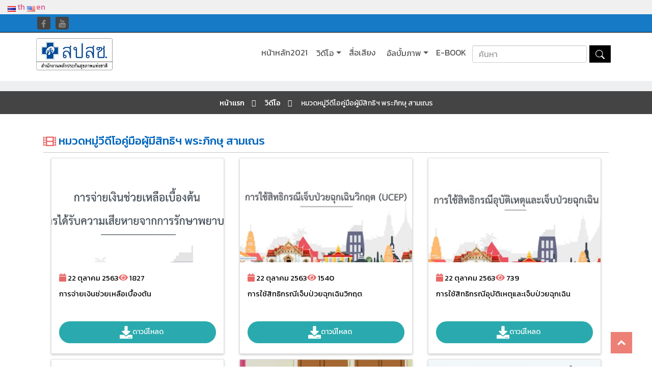

--- FILE ---
content_type: text/html; charset=UTF-8
request_url: http://stream.nhso.go.th/view/1/%E0%B8%AB%E0%B8%A1%E0%B8%A7%E0%B8%94%E0%B8%AB%E0%B8%A1%E0%B8%B9%E0%B9%88%E0%B8%A7%E0%B8%B5%E0%B8%94%E0%B8%B5%E0%B9%82%E0%B8%AD%E0%B8%84%E0%B8%B9%E0%B9%88%E0%B8%A1%E0%B8%B7%E0%B8%AD%E0%B8%9C%E0%B8%B9%E0%B9%89%E0%B8%A1%E0%B8%B5%E0%B8%AA%E0%B8%B4%E0%B8%97%E0%B8%98%E0%B8%B4%E0%B8%AF_%E0%B8%9E%E0%B8%A3%E0%B8%B0%E0%B8%A0%E0%B8%B4%E0%B8%81%E0%B8%A9%E0%B8%B8_%E0%B8%AA%E0%B8%B2%E0%B8%A1%E0%B9%80%E0%B8%93%E0%B8%A3_/TH-TH
body_size: 12891
content:
  <!DOCTYPE html>
<html lang="en">
<head>
    <meta charset="utf-8">
    <meta name="viewport" content="width=device-width, initial-scale=1.0">
    <link rel="shortcut icon" href="https://stream.nhso.go.th/assets/images/icon/favicon.ico">

    <!-- Global site tag (gtag.js) - Google Analytics -->
    <script async src="https://www.googletagmanager.com/gtag/js?id=UA-119666295-1"></script>
    <script>
    window.dataLayer = window.dataLayer || [];
    function gtag(){dataLayer.push(arguments);}
    gtag('js', new Date());

    gtag('config', 'UA-119666295-1');
    </script>
 
<script src="https://stream.nhso.go.th/assets/js/jquery-ui/jquery.min.js"></script>
    <script type="text/javascript" src="https://stream.nhso.go.th/assets/js/bootstrap.js"></script>
    
    <script type="text/javascript" src="https://stream.nhso.go.th/assets/js/cookie.js"></script>

                 <link href="https://stream.nhso.go.th/assets/theme/ThemeNHSO/inner.css" rel="stylesheet" type="text/css"/>
    <link href="https://stream.nhso.go.th/assets/theme/ThemeNHSO/files/css/cwidget.css?v=32" rel="stylesheet" type="text/css"/><link href="https://stream.nhso.go.th/assets/theme/ThemeNHSO/files/css/bootstrap.css?v=32" rel="stylesheet" type="text/css"/><link href="https://stream.nhso.go.th/assets/theme/ThemeNHSO/files/css/player.css?v=32" rel="stylesheet" type="text/css"/><link href="https://stream.nhso.go.th/assets/theme/ThemeNHSO/files/css/all.css?v=32" rel="stylesheet" type="text/css"/><link href="https://stream.nhso.go.th/assets/theme/ThemeNHSO/files/css/Main.html?v=32" rel="stylesheet" type="text/css"/><link href="https://stream.nhso.go.th/assets/theme/ThemeNHSO/files/css/jquery.fancybox.min.css?v=32" rel="stylesheet" type="text/css"/><link href="https://stream.nhso.go.th/assets/theme/ThemeNHSO/files/css/aresponsive.css?v=32" rel="stylesheet" type="text/css"/><link href="https://stream.nhso.go.th/assets/theme/ThemeNHSO/files/css/style.css?v=32" rel="stylesheet" type="text/css"/><link href="https://stream.nhso.go.th/assets/theme/ThemeNHSO/files/css/7jquery.bxslider.css?v=32" rel="stylesheet" type="text/css"/><link href="https://stream.nhso.go.th/assets/theme/ThemeNHSO/files/css/event_list.css?v=32" rel="stylesheet" type="text/css"/><link href="https://stream.nhso.go.th/assets/theme/ThemeNHSO/files/css/8font-awesome.css?v=32" rel="stylesheet" type="text/css"/><link href="https://stream.nhso.go.th/assets/theme/ThemeNHSO/files/css/animate.min.css?v=32" rel="stylesheet" type="text/css"/><link href="https://stream.nhso.go.th/assets/theme/ThemeNHSO/files/css/2fullwidth.css?v=32" rel="stylesheet" type="text/css"/><link href="https://stream.nhso.go.th/assets/theme/ThemeNHSO/files/css/styles.css?v=32" rel="stylesheet" type="text/css"/><link href="https://stream.nhso.go.th/assets/theme/ThemeNHSO/files/css/4magnific-popup.css?v=32" rel="stylesheet" type="text/css"/><link href="https://stream.nhso.go.th/assets/theme/ThemeNHSO/files/css/filter-search.css?v=32" rel="stylesheet" type="text/css"/><link href="https://stream.nhso.go.th/assets/theme/ThemeNHSO/files/css/stylefont.css?v=32" rel="stylesheet" type="text/css"/><link href="https://stream.nhso.go.th/assets/theme/ThemeNHSO/files/css/11fontsheet.css?v=32" rel="stylesheet" type="text/css"/><link href="https://stream.nhso.go.th/assets/theme/ThemeNHSO/files/css/custom.css?v=32" rel="stylesheet" type="text/css"/><link href="https://stream.nhso.go.th/assets/theme/ThemeNHSO/files/css/table-price.css?v=32" rel="stylesheet" type="text/css"/><link href="https://stream.nhso.go.th/assets/theme/ThemeNHSO/files/css/home.html?v=32" rel="stylesheet" type="text/css"/><link href="https://stream.nhso.go.th/assets/theme/ThemeNHSO/files/css/style-custom.css?v=32" rel="stylesheet" type="text/css"/><link href="https://stream.nhso.go.th/assets/theme/ThemeNHSO/files/css/3settings.css?v=32" rel="stylesheet" type="text/css"/><link href="https://stream.nhso.go.th/assets/theme/ThemeNHSO/files/css/clndr.css?v=32" rel="stylesheet" type="text/css"/><link href="https://stream.nhso.go.th/assets/theme/ThemeNHSO/files/css/jquery.fancybox.css?v=32" rel="stylesheet" type="text/css"/><link href="https://stream.nhso.go.th/assets/theme/ThemeNHSO/files/css/bfontsheet.css?v=32" rel="stylesheet" type="text/css"/><link href="https://stream.nhso.go.th/assets/theme/ThemeNHSO/files/css/news-style.css?v=32" rel="stylesheet" type="text/css"/><link href="https://stream.nhso.go.th/assets/theme/ThemeNHSO/files/css/simister.css?v=32" rel="stylesheet" type="text/css"/><link href="https://stream.nhso.go.th/assets/theme/ThemeNHSO/files/css/stylesheet.css?v=32" rel="stylesheet" type="text/css"/><link href="https://stream.nhso.go.th/assets/theme/ThemeNHSO/files/css/5owl.carousel.css?v=32" rel="stylesheet" type="text/css"/><link href="https://stream.nhso.go.th/assets/theme/ThemeNHSO/files/css/bbpress.css?v=32" rel="stylesheet" type="text/css"/><link href="https://stream.nhso.go.th/assets/theme/ThemeNHSO/files/css/1bootstrap.css?v=32" rel="stylesheet" type="text/css"/><link href="https://stream.nhso.go.th/assets/theme/ThemeNHSO/files/css/flexslider.css?v=32" rel="stylesheet" type="text/css"/><link href="https://stream.nhso.go.th/assets/theme/ThemeNHSO/files/css/menu.css?v=32" rel="stylesheet" type="text/css"/><link href="https://stream.nhso.go.th/assets/theme/ThemeNHSO/files/css/Main.css?v=32" rel="stylesheet" type="text/css"/><link href="https://stream.nhso.go.th/assets/theme/ThemeNHSO/files/css/12widget.css?v=32" rel="stylesheet" type="text/css"/><link href="https://stream.nhso.go.th/assets/theme/ThemeNHSO/files/css/timeline.css?v=32" rel="stylesheet" type="text/css"/><link href="https://stream.nhso.go.th/assets/theme/ThemeNHSO/files/css/style-content.css?v=32" rel="stylesheet" type="text/css"/><link href="https://stream.nhso.go.th/assets/theme/ThemeNHSO/files/css/6owl.theme.css?v=32" rel="stylesheet" type="text/css"/><link href="https://stream.nhso.go.th/assets/theme/ThemeNHSO/files/css/tab-stats.css?v=32" rel="stylesheet" type="text/css"/><link href="https://stream.nhso.go.th/assets/theme/ThemeNHSO/files/css/purchase.css?v=32" rel="stylesheet" type="text/css"/><link href="https://stream.nhso.go.th/assets/theme/ThemeNHSO/files/css/responsive.css?v=32" rel="stylesheet" type="text/css"/>        <link title="white" type="text/css" property="stylesheet" rel="alternate stylesheet" href="https://stream.nhso.go.th/assets/css/style1.css?v=202601220932">
        <link title="yellow" type="text/css" property="stylesheet" rel="alternate stylesheet" href="https://stream.nhso.go.th/assets/css/style3.css?v=202601220932">
    <script type="text/javascript" src="https://stream.nhso.go.th/assets/theme/ThemeNHSO/files/js/jquery.magnific-popup.min.js"></script><script type="text/javascript" src="https://stream.nhso.go.th/assets/theme/ThemeNHSO/files/js/carousel.js"></script><script type="text/javascript" src="https://stream.nhso.go.th/assets/theme/ThemeNHSO/files/js/plugins.js"></script><script type="text/javascript" src="https://stream.nhso.go.th/assets/theme/ThemeNHSO/files/js/canvasjs.min.js"></script><script type="text/javascript" src="https://stream.nhso.go.th/assets/theme/ThemeNHSO/files/js/player.js"></script><script type="text/javascript" src="https://stream.nhso.go.th/assets/theme/ThemeNHSO/files/js/wow.min.js"></script><script type="text/javascript" src="https://stream.nhso.go.th/assets/theme/ThemeNHSO/files/js/script.js"></script><script type="text/javascript" src="https://stream.nhso.go.th/assets/theme/ThemeNHSO/files/js/line-script.js"></script><script type="text/javascript" src="https://stream.nhso.go.th/assets/theme/ThemeNHSO/files/js/justgage.js"></script><script type="text/javascript" src="https://stream.nhso.go.th/assets/theme/ThemeNHSO/files/js/jquery-3.3.1.min.js"></script><script type="text/javascript" src="https://stream.nhso.go.th/assets/theme/ThemeNHSO/files/js/jquery.fancybox.js"></script><script type="text/javascript" src="https://stream.nhso.go.th/assets/theme/ThemeNHSO/files/js/jquery.fancybox.min.js"></script><script type="text/javascript" src="https://stream.nhso.go.th/assets/theme/ThemeNHSO/files/js/wcag.js"></script><script type="text/javascript" src="https://stream.nhso.go.th/assets/theme/ThemeNHSO/files/js/raphael-2.1.4.min.js"></script><script type="text/javascript" src="https://stream.nhso.go.th/assets/theme/ThemeNHSO/files/js/font-script.js"></script> 

    <script>
        $(function(){
            jQuery('#searchtextbox').keydown(function (event) {
                var keypressed = event.keyCode || event.which;
                if (keypressed == 13) {
                    search_module();
                }
            })

            $("a").removeClass("active");
            $('#114').attr('class','active');

            $('a.drop').bind('click', function(event) {
                var $anchor = $(this);
                $('html, body').stop().animate({
                    scrollTop: $($anchor.attr('href')).offset().top
                }, 1000, 'easeInOutExpo');
                event.preventDefault();
            });

            $(".dmtop").click(function() {
              $("html, body").animate({ scrollTop: 0 }, "slow");
              return false;
            });
            

           
        });
        
        $(window).load(function() {

            var hours = 24;
            var now = new Date().getTime();
            var setupTime = localStorage.getItem('showDialog');
            if (setupTime == null) {
                $('#myModal').modal('show');
                localStorage.setItem('showDialog', now)
            } else {
                if(now-setupTime > hours*60*60*1000) {
                    localStorage.clear()
                    localStorage.setItem('showDialog', now);
                }
            }
            
            
            
            
            $.ajax({
                url: "https://stream.nhso.go.th/counter/get_counter",
                type:"POST",
                async:true,
                dataType:'json',
                success:function(data){ 
                    $({ someValue: 0 }).animate({ someValue: data.counter_day }, {
                        duration: 3000,
                        easing: 'swing', // can be anything
                        step: function () { // called on every step
                            $('#counter_day').html(commaSeparateNumber(Math.round(this.someValue)));
                        }
                    });
                    
                    $({ someValue: 0 }).animate({ someValue: data.counter_week }, {
                        duration: 3000,
                        easing: 'swing', // can be anything
                        step: function () { // called on every step
                            $('#counter_week').html(commaSeparateNumber(Math.round(this.someValue)));
                        }
                    });
                    
                    $({ someValue: 0 }).animate({ someValue: data.counter_month }, {
                        duration: 3000,
                        easing: 'swing', // can be anything
                        step: function () { // called on every step
                            $('#counter_month').html(commaSeparateNumber(Math.round(this.someValue)));
                        }
                    });
                    
                    $({ someValue: 0 }).animate({ someValue: data.counter_sum }, {
                        duration: 3000,
                        easing: 'swing', // can be anything
                        step: function () { // called on every step
                            $('#counter_sum').html(commaSeparateNumber(Math.round(this.someValue)));
                        }
                    });
                    
                }
            });
    
    
        });
    </script>     
<!-- Matomo -->
<script type="text/javascript">
  var _paq = window._paq = window._paq || [];
  /* tracker methods like "setCustomDimension" should be called before "trackPageView" */
  _paq.push(['trackPageView']);
  _paq.push(['enableLinkTracking']);
  (function() {
    var u="//media.nhso.go.th/anayltics/";
    _paq.push(['setTrackerUrl', u+'matomo.php']);
    _paq.push(['setSiteId', '1']);
    var d=document, g=d.createElement('script'), s=d.getElementsByTagName('script')[0];
    g.type='text/javascript'; g.async=true; g.src=u+'matomo.js'; s.parentNode.insertBefore(g,s);
  })();
</script>
<!-- End Matomo Code -->
        <title>หมวดหมู่วีดีโอคู่มือผู้มีสิทธิฯ พระภิกษุ สามเณร </title>
    <meta name="description" content="หมวดหมู่วีดีโอคู่มือผู้มีสิทธิฯ พระภิกษุ สามเณร ">
    <meta name="keywords" content="หมวดหมู่วีดีโอคู่มือผู้มีสิทธิฯ พระภิกษุ สามเณร ">
    </head>
<body>

<div id="form_content_design" > 

    
    <div id="bg_content">
        <div id="form_design_pages" >
        <input type='hidden' name='portal' id='portal' value='1' >

        <div id="both_content">    

        
<link href="/assets/fonts/fontawesome/css/fontawesome.min.css" rel="stylesheet" />
<link href="/assets/fonts/fontawesome/css/all.css" rel="stylesheet" />
<link href="https://fonts.googleapis.com/css?family=Kanit&display=swap" rel="stylesheet">

<style>
    .header {
     z-index: 9997;
   }
   .content {
   padding: 16px;
 }
 
 .sticky {
   position: fixed;
   top: 0;
   width: 100%;
 }
 
 .sticky + .content {
   padding-top: 102px;
 }
</style>

<div class="container-fuild">
  <div class="col-md-12 top-header pb-1">
      <span><a href="/view/1/หน้าหลัก/TH-TH" class="text-pink"><img class="mr-1 mt-2" src="/assets/portals/1/images/th.png" alt="th">th</a></span>
      <span><a href="/view/1/Home/EN-US" class="text-pink"><img class="mr-1 mt-2" src="/assets/portals/1/images/us.png" alt="en">en</a></span>
    </div>
</div>
<div class="container-fuild second-header">
  <div class="container">
      <div class="row w-100">
          <div class="col-md-12 pl-0 pt-1 pb-1">
              <span>
                  <a href="https://www.facebook.com/NHSO.Thailand" target="_blank">
                      <img class="bor-13" src="/assets/portals/1/images/2767a7beaa84f011f16a6095bd8a372e.png" alt="fb">
                  </a>
              </span>
              <span>
                  <a href="https://www.youtube.com/channel/UCJ-nFahGsr_-RJO-6BkLiSw" target="_blank">
                      <img class="bor-13" src="/assets/portals/1/images/c08849d97004a4d842064589264b1a4f.png" alt="youtube">
                  </a>
              </span>
          </div>
      </div>
  </div>
</div>
<!-- MENU -->
<div id="server_menu" ><div class="container-fuild header" id="myHeader">
  <div class="container">
    <div class="row">
      <div class="col-md-12 mt-3 p-0">
        <nav class="navbar p-0 navbar-expand-lg navbar-light">
          <a href="/view/1/หน้าหลัก/TH-TH"><img src="/assets/portals/1/images/logo-nhso.png" alt="stream.nhso.go.th"></a>
          <button class="navbar-toggler mr-3" type="button" data-toggle="collapse" data-target="#navbarSupportedContent" aria-controls="navbarSupportedContent" aria-expanded="false" aria-label="Toggle navigation">
            <span class="navbar-toggler-icon"></span>
          </button>
          <div class="collapse navbar-collapse mr-3 ml-3" id="navbarSupportedContent">
            <ul class="navbar-nav ml-auto">
              <li class="nav-item"><a class="nav-link" href="http://stream.nhso.go.th/view/1/หน้าหลัก2021/TH-TH" id="45">หน้าหลัก2021</a></li><li class="nav-item dropdown"><a class="nav-link pr-1 d-box" href="http://stream.nhso.go.th/view/1/วิดีโอ/TH-TH" id="114">วิดีโอ</a><a class="nav-link dropdown-toggle d-contents" href="#" id="navbarDropdown" role="button" data-toggle="dropdown" aria-haspopup="true" aria-expanded="false"></a><div class="dropdown-menu" aria-labelledby="navbarDropdown"><a class="dropdown-item" href="http://stream.nhso.go.th/view/1/หมวดหมู่วิดีโอขององค์กร/TH-TH" id="118">หมวดหมู่วิดีโอขององค์กร</a><a class="dropdown-item" href="http://stream.nhso.go.th/view/1/หมวดหมู่วิดีโอข่าวสาร/TH-TH" id="119">หมวดหมู่วิดีโอข่าวสาร</a><a class="dropdown-item" href="http://stream.nhso.go.th/view/1/หมวดหมู่วิดีโอสุขภาพทั่วไป/TH-TH" id="120">หมวดหมู่วิดีโอสุขภาพทั่วไป</a><a class="dropdown-item" href="http://stream.nhso.go.th/view/1/หมวดหมู่วีดีโอคู่มือผู้มีสิทธิฯ_พระภิกษุ_สามเณร_/TH-TH" id="133">หมวดหมู่วีดีโอคู่มือผู้มีสิทธิฯ พระภิกษุ สามเณร </a><a class="dropdown-item" href="http://stream.nhso.go.th/view/1/คลิปสอนโปรแกรมลงทะเบียน_ERM2/TH-TH" id="136">คลิปสอนโปรแกรมลงทะเบียน ERM2</a><a class="dropdown-item" href="http://stream.nhso.go.th/view/1/วีดีโอสอนการใช้งานโปรแกรม/TH-TH" id="138">วีดีโอสอนการใช้งานโปรแกรม</a></div></li><li class="nav-item"><a class="nav-link" href="http://stream.nhso.go.th/view/1/สื่อเสียง/TH-TH" id="115">สื่อเสียง</a></li><li class="nav-item dropdown"><a class="nav-link pr-1 d-box" href="http://stream.nhso.go.th/view/1/อัลบั้มภาพ/TH-TH" id="116">อัลบั้มภาพ</a><a class="nav-link dropdown-toggle d-contents" href="#" id="navbarDropdown" role="button" data-toggle="dropdown" aria-haspopup="true" aria-expanded="false"></a><div class="dropdown-menu" aria-labelledby="navbarDropdown"><a class="dropdown-item" href="http://stream.nhso.go.th/view/1/lNFOGRAPHIC/TH-TH" id="121">lNFOGRAPHIC</a><a class="dropdown-item" href="http://stream.nhso.go.th/view/1/ดาวน์โหลด_ติดตั้งแอปพลิเคชัน/TH-TH" id="122">ดาวน์โหลด_ติดตั้งแอปพลิเคชัน</a><a class="dropdown-item" href="http://stream.nhso.go.th/view/1/ประชุมชี้แจงการบริหารกองทุนฯ_ปี_61/TH-TH" id="123">ประชุมชี้แจงการบริหารกองทุนฯ_ปี_61</a><a class="dropdown-item" href="http://stream.nhso.go.th/view/1/อัลบั้มภาพที่น่าสนใจ/TH-TH" id="124">อัลบั้มภาพที่น่าสนใจ</a></div></li><li class="nav-item"><a class="nav-link" href="http://stream.nhso.go.th/view/1/E-BOOK/TH-TH" id="117">E-BOOK</a></li>            </ul>
            <form class="my-2 my-lg-0 ml-2 d-flex">
              <input class="form-control mr-sm-2" type="search" placeholder="ค้นหา" aria-label="Search" id="searchbox_nav">
              <button class="bg-search mt-0 pt-0" type="button" id="searchbox_btn">
                <svg width="1em" height="1em" viewBox="0 0 16 16" class="bi bi-search" fill="#fff" xmlns="http://www.w3.org/2000/svg">
                  <path fill-rule="evenodd" d="M10.442 10.442a1 1 0 0 1 1.415 0l3.85 3.85a1 1 0 0 1-1.414 1.415l-3.85-3.85a1 1 0 0 1 0-1.415z" />
                  <path fill-rule="evenodd" d="M6.5 12a5.5 5.5 0 1 0 0-11 5.5 5.5 0 0 0 0 11zM13 6.5a6.5 6.5 0 1 1-13 0 6.5 6.5 0 0 1 13 0z" />
                </svg>
              </button>
            </form>
          </div>
        </nav>
      </div>
    </div>
  </div>
</div>

<script type="text/javascript">
  window.onscroll = function() { myFunction() };
  var header = document.getElementById("myHeader");
  var sticky = header.offsetTop;

  function myFunction() {
    if (window.pageYOffset > sticky) {
      header.classList.add("sticky");
    } else {
      header.classList.remove("sticky");
    }
  }
</script>

<script type="text/javascript">
  $("#searchbox_nav").attr("onKeyPress", "chk_searchbox_event(event, this)");
  $("#searchbox_btn").click(function() {
    if ($("#searchbox_nav").val()) { search_in_web(); }
  });

  function chk_searchbox_event(e, input) {
    var code = (e.keyCode ? e.keyCode : e.which);
    var chCode = ('charCode' in e) ? e.charCode : e.keyCode;

    if (code == 13 || chCode == 13) {
      e.preventDefault();
      search_in_web();
      return false;
    }
  }

  function search_in_web() {
    var language = window.location.pathname.split("/").pop();
    // console.log(language);
    window.location = "/view/" + $("#portal").val() + "/search_result/" + $("#searchbox_nav").val() + "/news/TH-TH";
  }
</script></div>
<!-- MENU -->




<!-- 
<div class="container" style="margin-bottom: 30px;margin-top: 20px;">
  <div class="row">
      <div class="col-md-8">
        <a class="bar-logo-pc" href="/view/1/Home/EN-US" style="position: inherit;    ">
          <img alt="logo" src="/assets/portals/1/images/logo/logo-sloganv4.png" style="width: 500px;"/>
        </a>   
      </div>
      <div class="col-md-4" style="float: right; text-align: center;">
        <form style="margin-top: 17px;">
          <input class="input-search" type="search" id="searchtextbox" name="searchtextbox" placeholder="Search keyword here" 
          onkeypress="enterpressalert(event, this)"  type="search" placeholder="Search..." autocomplete="off" autocorrect="off"
           autocapitalize="off" spellcheck="false" style="width: 300px;"/>
          <button type="button" onclick='javascript:search_module()' style="padding: 10px;border: none;background: #55acee;color: #fff;margin-left: 0px;"><i class="fa fa-search"></i></button>
        </form>

       </div>
  </div>
</div> -->

<div class="d-none" id="server_menu_new" ><style>
  /* style menu */
  *{margin:0;padding:0;text-decoration:none}
  header{position:relative;width:100%;}
  .logo{position:relative;z-index:123;padding:10px;font:18px verdana;color:#0154a1;float:left;width:15%}
  .logo a{color:#0154a1;}
  nav{position:relative;width:1145px;margin:0 auto;}
  #cssmenu,#cssmenu ul,#cssmenu ul li,#cssmenu ul li a,#cssmenu #head-mobile{border:0;list-style:none;line-height:1;display:block;position:relative;-webkit-box-sizing:border-box;-moz-box-sizing:border-box;box-sizing:border-box}
  #cssmenu:after,#cssmenu > ul:after{content:".";display:block;clear:both;visibility:hidden;line-height:0;height:0}
  #cssmenu #head-mobile{display:none}
  #cssmenu{background:#55acee;}
  #cssmenu > ul > li{float:left}
  #cssmenu > ul > li > a{padding:17px;font-size:15px;letter-spacing:1px;text-decoration:none;color:#fff;font-weight:0;}
  #cssmenu > ul > li:hover > a,#cssmenu ul li.active a{color:#fff}
  #cssmenu > ul > li:hover,#cssmenu ul li.active:hover,#cssmenu ul li.active,#cssmenu ul li.has-sub.active:hover{background:#0154a1!important;-webkit-transition:background .3s ease;-ms-transition:background .3s ease;transition:background .3s ease;}
  #cssmenu > ul > li.has-sub > a{padding-right:30px;     border-right: solid 1px;}
  #cssmenu > ul > li > a{padding-right:30px;     border-right: solid 1px;}
  #cssmenu > ul > li.has-sub > a:after{position:absolute;top:22px;right:11px;width:8px;height:2px;display:block;background:#0154a1;content:''}
  #cssmenu > ul > li.has-sub > a:before{position:absolute;top:19px;right:14px;display:block;width:2px;height:8px;background:#0154a1;content:'';-webkit-transition:all .25s ease;-ms-transition:all .25s ease;transition:all .25s ease}
  #cssmenu > ul > li.has-sub:hover > a:before{top:23px;height:0}
  #cssmenu ul ul{position:absolute;left:-9999px}
  #cssmenu ul ul li{height:0;-webkit-transition:all .25s ease;-ms-transition:all .25s ease;background:#0154a1;transition:all .25s ease}
  #cssmenu ul ul li:hover{}
  #cssmenu li:hover > ul{left:auto}
  #cssmenu li:hover > ul > li{height:35px}
  #cssmenu ul ul ul{margin-left:100%;top:0}
  #cssmenu ul ul li a{border-bottom:1px solid rgba(150,150,150,0.15);padding:11px 15px;width:170px;font-size:12px;text-decoration:none;color:#fff;font-weight:400;}
  #cssmenu ul ul li:last-child > a,#cssmenu ul ul li.last-item > a{border-bottom:0}
  #cssmenu ul ul li:hover > a,#cssmenu ul ul li a:hover{color:#fff}
  #cssmenu ul ul li.has-sub > a:after{position:absolute;top:16px;right:11px;width:8px;height:2px;display:block;background:#55acee;content:''}
  #cssmenu ul ul li.has-sub > a:before{position:absolute;top:13px;right:14px;display:block;width:2px;height:8px;background:#55acee;content:'';-webkit-transition:all .25s ease;-ms-transition:all .25s ease;transition:all .25s ease}
  #cssmenu ul ul > li.has-sub:hover > a:before{top:17px;height:0}
  #cssmenu ul ul li.has-sub:hover,#cssmenu ul li.has-sub ul li.has-sub ul li:hover{background: #0154a1;}
  #cssmenu ul ul ul li.active a{border-left:1px solid #fff}
  #cssmenu > ul > li.has-sub > ul > li.active > a,#cssmenu > ul ul > li.has-sub > ul > li.active> a{border-top:1px solid #fff}
  
  .button				{	padding:0px !important; border-radius: 3px; -moz-border-radius: 3px; -webkit-border-radius: 3px; height:0px !important;
              cursor:pointer;
              color:#fff !important; text-shadow:0px 1px 1px rgba(0, 0, 0, 0.6) !important; font-size:15px; line-height:45px !important;
              background:url(../images/gradient/g30.png) repeat-x top; font-family: arial, sans-serif; font-weight: bold; letter-spacing: -1px;
            }
  
  
  @media screen and (max-width:1000px){
  .logo{position:absolute;top:0;left: 0;width:100%;height:46px;text-align:center;padding:10px 0 0 0 ;float:none}
  .logo2{display:none}
  nav{width:100%;}
  #cssmenu{width:100%}
  #cssmenu ul{width:100%;display:none}
  #cssmenu ul li{width:100%;border-top:1px solid #fff}
  #cssmenu ul li:hover{background:#0154a1;}
  #cssmenu ul ul li,#cssmenu li:hover > ul > li{height:auto}
  #cssmenu ul li a,#cssmenu ul ul li a{width:100%;border-bottom:0}
  #cssmenu > ul > li{float:none}
  #cssmenu ul ul li a{padding-left:25px}
  #cssmenu ul ul li{background:#fff!important;}
  #cssmenu ul ul li:hover{background:#0154a1!important}
  #cssmenu ul ul ul li a{padding-left:35px}
  #cssmenu ul ul li a{color: #fff; background: #0154a1;}
  #cssmenu ul ul li:hover > a,#cssmenu ul ul li.active > a{color:#fff}
  #cssmenu ul ul,#cssmenu ul ul ul{position:relative;left:0;width:100%;margin:0;text-align:left}
  #cssmenu > ul > li.has-sub > a:after,#cssmenu > ul > li.has-sub > a:before,#cssmenu ul ul > li.has-sub > a:after,#cssmenu ul ul > li.has-sub > a:before{display:none}
  #cssmenu #head-mobile{display:block;padding:23px;color:#fff;font-size:12px;font-weight:700}
  .button{width:55px;height:46px;position:absolute;right:0;top:0;cursor:pointer;z-index: 12399994;}
  .button:after{position:absolute;top:22px;right:20px;display:block;height:4px;width:20px;border-top:2px solid #fffddd;border-bottom:2px solid #fffddd;content:''}
  .button:before{-webkit-transition:all .3s ease;-ms-transition:all .3s ease;transition:all .3s ease;position:absolute;top:16px;right:20px;display:block;height:2px;width:20px;background:#fff;content:''}
  .button.menu-opened:after{-webkit-transition:all .3s ease;-ms-transition:all .3s ease;transition:all .3s ease;top:23px;border:0;height:2px;width:19px;background:#fff;-webkit-transform:rotate(45deg);-moz-transform:rotate(45deg);-ms-transform:rotate(45deg);-o-transform:rotate(45deg);transform:rotate(45deg)}
  .button.menu-opened:before{top:23px;background:#fff;width:19px;-webkit-transform:rotate(-45deg);-moz-transform:rotate(-45deg);-ms-transform:rotate(-45deg);-o-transform:rotate(-45deg);transform:rotate(-45deg)}
  #cssmenu .submenu-button{position:absolute;z-index:99;right:0;top:0;display:block;border-left:1px solid #fff;height:46px;width:46px;cursor:pointer}
  #cssmenu .submenu-button.submenu-opened{background:#0154a1}
  #cssmenu ul ul .submenu-button{height:34px;width:34px}
  #cssmenu .submenu-button:after{position:absolute;top:22px;right:19px;width:8px;height:2px;display:block;background:#fff;content:''}
  #cssmenu ul ul .submenu-button:after{top:15px;right:13px}
  #cssmenu .submenu-button.submenu-opened:after{background:#fff}
  #cssmenu .submenu-button:before{position:absolute;top:19px;right:22px;display:block;width:2px;height:8px;background:#fff;content:''}
  #cssmenu ul ul .submenu-button:before{top:12px;right:16px}
  #cssmenu .submenu-button.submenu-opened:before{display:none}
  #cssmenu ul ul ul li.active a{border-left:none}
  #cssmenu > ul > li.has-sub > ul > li.active > a,#cssmenu > ul ul > li.has-sub > ul > li.active > a{border-top:none}
  }
  /* style menu */
   
    </style>
<div class="container">
    <div class="row">
        <div class="col-md-12">
            <header>
                <nav id='cssmenu'>
                <!--<div class="logo"><a href="index.html">National Health Security Office (NHSO)</a></div> -->
                    <div id="head-mobile"></div>
                    <div class="button"></div>
                    <ul>
                        <li><a href="http://stream.nhso.go.th/view/1/หน้าหลัก2021/TH-TH" id="45">หน้าหลัก2021</a></li></li><li><a href="http://stream.nhso.go.th/view/1/วิดีโอ/TH-TH" id="114">วิดีโอ</a><ul><li><a href="http://stream.nhso.go.th/view/1/หมวดหมู่วิดีโอขององค์กร/TH-TH" id="118">หมวดหมู่วิดีโอขององค์กร</a></li><li><a href="http://stream.nhso.go.th/view/1/หมวดหมู่วิดีโอข่าวสาร/TH-TH" id="119">หมวดหมู่วิดีโอข่าวสาร</a></li><li><a href="http://stream.nhso.go.th/view/1/หมวดหมู่วิดีโอสุขภาพทั่วไป/TH-TH" id="120">หมวดหมู่วิดีโอสุขภาพทั่วไป</a></li><li><a href="http://stream.nhso.go.th/view/1/หมวดหมู่วีดีโอคู่มือผู้มีสิทธิฯ_พระภิกษุ_สามเณร_/TH-TH" id="133">หมวดหมู่วีดีโอคู่มือผู้มีสิทธิฯ พระภิกษุ สามเณร </a></li><li><a href="http://stream.nhso.go.th/view/1/คลิปสอนโปรแกรมลงทะเบียน_ERM2/TH-TH" id="136">คลิปสอนโปรแกรมลงทะเบียน ERM2</a></li><li><a href="http://stream.nhso.go.th/view/1/วีดีโอสอนการใช้งานโปรแกรม/TH-TH" id="138">วีดีโอสอนการใช้งานโปรแกรม</a></ul></li><li><a href="http://stream.nhso.go.th/view/1/สื่อเสียง/TH-TH" id="115">สื่อเสียง</a></li><li><a href="http://stream.nhso.go.th/view/1/อัลบั้มภาพ/TH-TH" id="116">อัลบั้มภาพ</a><ul><li><a href="http://stream.nhso.go.th/view/1/lNFOGRAPHIC/TH-TH" id="121">lNFOGRAPHIC</a></li><li><a href="http://stream.nhso.go.th/view/1/ดาวน์โหลด_ติดตั้งแอปพลิเคชัน/TH-TH" id="122">ดาวน์โหลด_ติดตั้งแอปพลิเคชัน</a></li><li><a href="http://stream.nhso.go.th/view/1/ประชุมชี้แจงการบริหารกองทุนฯ_ปี_61/TH-TH" id="123">ประชุมชี้แจงการบริหารกองทุนฯ_ปี_61</a></li><li><a href="http://stream.nhso.go.th/view/1/อัลบั้มภาพที่น่าสนใจ/TH-TH" id="124">อัลบั้มภาพที่น่าสนใจ</a></ul></li><li><a href="http://stream.nhso.go.th/view/1/E-BOOK/TH-TH" id="117">E-BOOK</a></li>                    </ul>
                </nav>
            </header>
        </div>
    </div>
</div>

<!-- script menu -->
<script src="https://cdnjs.cloudflare.com/ajax/libs/jquery/2.1.3/jquery.min.js" type="text/javascript"></script>
<script>
  (function($) {
$.fn.menumaker = function(options) {  
 var cssmenu = $(this), settings = $.extend({
   format: "dropdown",
   sticky: false
 }, options);
 return this.each(function() {
   $(this).find(".button").on('click', function(){
     $(this).toggleClass('menu-opened');
     var mainmenu = $(this).next('ul');
     if (mainmenu.hasClass('open')) { 
       mainmenu.slideToggle().removeClass('open');
     }
     else {
       mainmenu.slideToggle().addClass('open');
       if (settings.format === "dropdown") {
         mainmenu.find('ul').show();
       }
     }
   });
   cssmenu.find('li ul').parent().addClass('has-sub');
multiTg = function() {
     cssmenu.find(".has-sub").prepend('<span class="submenu-button"></span>');
     cssmenu.find('.submenu-button').on('click', function() {
       $(this).toggleClass('submenu-opened');
       if ($(this).siblings('ul').hasClass('open')) {
         $(this).siblings('ul').removeClass('open').slideToggle();
       }
       else {
         $(this).siblings('ul').addClass('open').slideToggle();
       }
     });
   };
   if (settings.format === 'multitoggle') multiTg();
   else cssmenu.addClass('dropdown');
   if (settings.sticky === true) cssmenu.css('position', 'fixed');
resizeFix = function() {
  var mediasize = 1000;
     if ($( window ).width() > mediasize) {
       cssmenu.find('ul').show();
     }
     if ($(window).width() <= mediasize) {
       cssmenu.find('ul').hide().removeClass('open');
     }
   };
   resizeFix();
   return $(window).on('resize', resizeFix);
 });
  };
})(jQuery);

(function($){
$(document).ready(function(){
$("#cssmenu").menumaker({
   format: "multitoggle"
});
});
})(jQuery);

</script>
<!-- script menu -->
</div>


    <div class="hero-featured text-light bgimage" id="hero">
        <div class="hero-featured-top text-light">
            <div class="hero-featured-media inner-en" data-bg-desktop="" data-bg-mobile="">

                <div id="container-content">
                    <div id="content" style="background: #fff;">

                        <div class="container-fluid">
                            <div class="row">
                                <div id="top-banner" ><style>
ul.page-tree li{
	color: #0d3880;
}
ul.page-tree li a{
	color: #0d3880;
}

</style>

<div class="clear"></div>
<ul class="page-tree">
		
	 <li><a href="http://stream.nhso.go.th/view/1/หน้าหลัก/TH-TH">หน้าแรก</a><li><a href="http://stream.nhso.go.th/view/1/วิดีโอ/TH-TH">วิดีโอ</a></li><li>หมวดหมู่วีดีโอคู่มือผู้มีสิทธิฯ พระภิกษุ สามเณร </li></ul></div>
                            </div>
                        </div>
                        
                        <a name="MainContent"></a>
                        <div class="container-layout">
                            <div class="container">
                                <div class="row">
                                    <div class="col-lg-12 col-md-12 col-sm-12 col-xs-12 mr-2 ml-2">
                                        <div id="page-tree" ></div>
                                    </div>
                                </div>
                            </div>

                            <!-- <div class="container">
                            <div class="row">
                            <div class="col-lg-12 col-md-12 col-sm-12 col-xs-12 ">
                            <div id="top-content" ></div>
                            </div>
                            </div>
                            </div> -->

                          <!-- <div class="container-fluid">
                          <div class="row">
                          <div id="Full-A" class="col-lg-12" ></div>
                          </div>
                          </div> -->

                            <div class="container">
                                <div class="row pt-20">
                                    <div class="col-lg-12 col-md-12 col-sm-12 col-xs-12 ">
                                     <div id="content-A" ><div class="row">
<i class="fa fa-film mr-2 mt-3
          "></i>
<h4 class="title-content">หมวดหมู่วีดีโอคู่มือผู้มีสิทธิฯ พระภิกษุ สามเณร</h4>

<div class="line-title"></div>
</div></div>
                                    </div>
                                    <div class="col-lg-12 col-md-12 col-sm-12 col-xs-12 ">
                                        <div id="content-B" >
    
<style>

	/* figure */
	figure.snip0013 {
	position: relative;
	overflow: hidden;
	/* margin: 10px;
	min-width: 220px;
	max-width: 310px;
	max-height: 220px; */
	width: 100%;
	background: #00000069;
	text-align: center;
	}
	figure.snip0013 img {
	max-width: 100%;
	opacity: 1;
	-webkit-transition: opacity 0.35s;
	transition: opacity 0.35s;
	}
	figure.snip0013 > div {
	left: 0;
	right: 0;
	top: 0;
	bottom: 0;
	height: 100%;
	position: absolute;
	}
	figure.snip0013 > div a {
	color: #ffffff;
	}
	/* figure.snip0013 > div a:hover {
	color: blue;
	} */
	figure.snip0013 > div a i {
	font-size: 40px;
	opacity: 0;
	top: 50%;
	position: relative;
	-webkit-transform: translate3d(0, -50%, 0);
	transform: translate3d(0, -50%, 0);
	-webkit-transition-delay: 0s;
	transition-delay: 0s;
	display: inline-block;
	}
	figure.snip0013 > div a i.left-icon {
	-webkit-transform: translate3d(0, -50%, 0);
	transform: translate3d(0, -50%, 0);
	}
	figure.snip0013 > div a i.right-icon {
	-webkit-transform: translate3d(0, -50%, 0);
	transform: translate3d(0, -50%, 0);
	}
	figure.snip0013 > div::before {
	position: absolute;
	top: 30px;
	right: 50%;
	bottom: 30px;
	left: 50%;
	border-top: 1px solid rgba(255, 255, 255, 0.8);
	border-bottom: 1px solid rgba(255, 255, 255, 0.8);
	border-left: 1px solid rgba(255, 255, 255, 0.8);
	border-right: 1px solid rgba(255, 255, 255, 0.8);
	content: '';
	opacity: 0;
	background-color: #ffffff;
	-webkit-transition: all 0.4s;
	transition: all 0.4s;
	-webkit-transition-delay: 0.3s;
	transition-delay: 0.3s;
	}
	figure.snip0013:hover img {
	opacity: 0.35;
	}
	figure.snip0013:hover > div i {
	opacity: 0.9;
	-webkit-transition: 0.3s ease-in-out;
	transition: 0.3s ease-in-out;
	-webkit-transition-delay: 0.3s;
	transition-delay: 0.3s;
	}
	figure.snip0013:hover > div i.left-icon {
	-webkit-transform: translate3d(-25%, -50%, 0);
	transform: translate3d(-25%, -50%, 0);
	}
	figure.snip0013:hover > div i.right-icon {
	-webkit-transform: translate3d(25%, -50%, 0);
	transform: translate3d(25%, -50%, 0);
	}
	figure.snip0013:hover > div::before {
	background: rgba(255, 255, 255, 0);
	left: 30px;
	right: 30px;
	opacity: 1;
	-webkit-transition-delay: 0s;
	transition-delay: 0s;
	}


	/* figure */

	.card-body {
		padding: 5px;
		white-space: nowrap;
		overflow: hidden;
		text-overflow: ellipsis;
	}

	.card {
		box-shadow: 0 2px 4px 0 rgba(0,0,0,0.2);
	}
	.textbook{
		color: #222;
		overflow: hidden;
		font-weight: 400;
	}
	.news_thumb-vdo {
		height: 204px;
		width: 100%;
		object-fit: cover;
	}
	.container:hover .middle {
		opacity: 1;
    }	
    .fs-12{
        font-size:12px;
    }
    span{
        font-family: 'Kanit';
    }
	.box-download {
		height: auto;
		padding: 20px 15px;
	}
	.box-download > p{
		font-size: 18px;
		overflow: hidden;
		text-overflow: ellipsis;
		text-align: initial;
		-webkit-line-clamp: 2;
		height: 45px;
		display: -webkit-box;
		-webkit-box-orient: vertical;
		margin: 0;
		line-height: 22.5px;
    	margin-bottom: 20px;
	}
	.box-download > a {
		padding: 9px 8px;
		background-color: #2aaaae;
		border-radius: 24px;
		color: #fff !important;
		display: flex;
		justify-content: center;
		flex-wrap: wrap;
		font-size: 14px;
		gap: 10px;
		align-items: center;
	}
	.box-date-view{
		display: flex;
		gap: 25px;
	}
</style>
<!-- <div class="container"> -->
	<div class="row mt-3">
<!-- Start  style -->

  		
		<div class="col-6 col-md-4 mb-3" style="text-align:left;">
			<div class="card w-100">
				<!-- <a href="javascript:;" onclick="javascript:addclick_new('https://stream.nhso.go.th/view/1/รายละเอียดวิดีโอ/วีดีโอคู่มือผู้มีสิทธิฯ พระภิกษุ สามเณร/626/TH-TH','626','_self','1');" class=""> -->
					<figure class="snip0013 m-0">
					<img class="news_thumb-vdo" src="/assets/portals/1/news/626.jpg" alt="การจ่ายเงินช่วยเหลือเบื้องต้น" title="การจ่ายเงินช่วยเหลือเบื้องต้น" width="100%" />
					<div>
						<a href="javascript:;" onclick="javascript:addclick_new('https://stream.nhso.go.th/view/1/รายละเอียดวิดีโอ/วีดีโอคู่มือผู้มีสิทธิฯ พระภิกษุ สามเณร/626/TH-TH','626','_self','1');" ><i class="fa fa-play white"></i></a>
					</div>
					</figure>
					<!-- <div class="card-body pl-2">
                        <p class="textbook mb-0">การจ่ายเงินช่วยเหลือเบื้องต้น</p>
						<span class="fs-12 mr-2"><i class="fa fa-user fs-12 mr-1 black"></i>Superadmin</span>
                          <span class="fs-12 mr-2"><i class="fa fa-clock-o fs-12 mr-1 black"></i>22 ตุลาคม 2563</span>
                          <span class="fs-12 mr-2"><i class="fa fa-eye fs-12 mr-1 black"></i>1827</span>
					</div> -->
					<div class="box-download">
					<div class="box-date-view">
  						<p class="date-p"><i class="fa fa-calendar" aria-hidden="true" style="font-size: 16px;"></i> 22 ตุลาคม 2563</p> 
						<p class="view-p"><i class="fa fa-eye" aria-hidden="true" style="font-size: 16px;"></i> 1827</p>
					</div>
					<p>การจ่ายเงินช่วยเหลือเบื้องต้น</p>
					<!-- <a href="href="javascript:;" onclick="javascript:addclick_new('https://stream.nhso.go.th/view/1/รายละเอียดวิดีโอ/วีดีโอคู่มือผู้มีสิทธิฯ พระภิกษุ สามเณร/626/TH-TH','626','_self','1');"" download="href="javascript:;" onclick="javascript:addclick_new('https://stream.nhso.go.th/view/1/รายละเอียดวิดีโอ/วีดีโอคู่มือผู้มีสิทธิฯ พระภิกษุ สามเณร/626/TH-TH','626','_self','1');""><i class="fa fa-download white ml-4"></i>ดาวน์โหลด</a> -->
					<a href="javascript:;" onclick="javascript:getLinkDownload('626','1','1');"><i class="fa fa-download white ml-4"></i>ดาวน์โหลด</a>

				</div>
				<!-- </a> -->
			</div>
		</div>


<!-- End  style -->
<!-- Start  style -->

  		
		<div class="col-6 col-md-4 mb-3" style="text-align:left;">
			<div class="card w-100">
				<!-- <a href="javascript:;" onclick="javascript:addclick_new('https://stream.nhso.go.th/view/1/รายละเอียดวิดีโอ/วีดีโอคู่มือผู้มีสิทธิฯ พระภิกษุ สามเณร/623/TH-TH','623','_self','1');" class=""> -->
					<figure class="snip0013 m-0">
					<img class="news_thumb-vdo" src="/assets/portals/1/news/623.jpg" alt="การใช้สิทธิกรณีเจ็บป่วยฉุกเฉินวิกฤต" title="การใช้สิทธิกรณีเจ็บป่วยฉุกเฉินวิกฤต" width="100%" />
					<div>
						<a href="javascript:;" onclick="javascript:addclick_new('https://stream.nhso.go.th/view/1/รายละเอียดวิดีโอ/วีดีโอคู่มือผู้มีสิทธิฯ พระภิกษุ สามเณร/623/TH-TH','623','_self','1');" ><i class="fa fa-play white"></i></a>
					</div>
					</figure>
					<!-- <div class="card-body pl-2">
                        <p class="textbook mb-0">การใช้สิทธิกรณีเจ็บป่วยฉุกเฉินวิกฤต</p>
						<span class="fs-12 mr-2"><i class="fa fa-user fs-12 mr-1 black"></i>Superadmin</span>
                          <span class="fs-12 mr-2"><i class="fa fa-clock-o fs-12 mr-1 black"></i>22 ตุลาคม 2563</span>
                          <span class="fs-12 mr-2"><i class="fa fa-eye fs-12 mr-1 black"></i>1540</span>
					</div> -->
					<div class="box-download">
					<div class="box-date-view">
  						<p class="date-p"><i class="fa fa-calendar" aria-hidden="true" style="font-size: 16px;"></i> 22 ตุลาคม 2563</p> 
						<p class="view-p"><i class="fa fa-eye" aria-hidden="true" style="font-size: 16px;"></i> 1540</p>
					</div>
					<p>การใช้สิทธิกรณีเจ็บป่วยฉุกเฉินวิกฤต</p>
					<!-- <a href="href="javascript:;" onclick="javascript:addclick_new('https://stream.nhso.go.th/view/1/รายละเอียดวิดีโอ/วีดีโอคู่มือผู้มีสิทธิฯ พระภิกษุ สามเณร/623/TH-TH','623','_self','1');"" download="href="javascript:;" onclick="javascript:addclick_new('https://stream.nhso.go.th/view/1/รายละเอียดวิดีโอ/วีดีโอคู่มือผู้มีสิทธิฯ พระภิกษุ สามเณร/623/TH-TH','623','_self','1');""><i class="fa fa-download white ml-4"></i>ดาวน์โหลด</a> -->
					<a href="javascript:;" onclick="javascript:getLinkDownload('623','1','1');"><i class="fa fa-download white ml-4"></i>ดาวน์โหลด</a>

				</div>
				<!-- </a> -->
			</div>
		</div>


<!-- End  style -->
<!-- Start  style -->

  		
		<div class="col-6 col-md-4 mb-3" style="text-align:left;">
			<div class="card w-100">
				<!-- <a href="javascript:;" onclick="javascript:addclick_new('https://stream.nhso.go.th/view/1/รายละเอียดวิดีโอ/วีดีโอคู่มือผู้มีสิทธิฯ พระภิกษุ สามเณร/622/TH-TH','622','_self','1');" class=""> -->
					<figure class="snip0013 m-0">
					<img class="news_thumb-vdo" src="/assets/portals/1/news/622.jpg" alt="การใช้สิทธิกรณีอุบัติเหตุและเจ็บป่วยฉุกเฉิน" title="การใช้สิทธิกรณีอุบัติเหตุและเจ็บป่วยฉุกเฉิน" width="100%" />
					<div>
						<a href="javascript:;" onclick="javascript:addclick_new('https://stream.nhso.go.th/view/1/รายละเอียดวิดีโอ/วีดีโอคู่มือผู้มีสิทธิฯ พระภิกษุ สามเณร/622/TH-TH','622','_self','1');" ><i class="fa fa-play white"></i></a>
					</div>
					</figure>
					<!-- <div class="card-body pl-2">
                        <p class="textbook mb-0">การใช้สิทธิกรณีอุบัติเหตุและเจ็บป่วยฉุกเฉิน</p>
						<span class="fs-12 mr-2"><i class="fa fa-user fs-12 mr-1 black"></i>Superadmin</span>
                          <span class="fs-12 mr-2"><i class="fa fa-clock-o fs-12 mr-1 black"></i>22 ตุลาคม 2563</span>
                          <span class="fs-12 mr-2"><i class="fa fa-eye fs-12 mr-1 black"></i>739</span>
					</div> -->
					<div class="box-download">
					<div class="box-date-view">
  						<p class="date-p"><i class="fa fa-calendar" aria-hidden="true" style="font-size: 16px;"></i> 22 ตุลาคม 2563</p> 
						<p class="view-p"><i class="fa fa-eye" aria-hidden="true" style="font-size: 16px;"></i> 739</p>
					</div>
					<p>การใช้สิทธิกรณีอุบัติเหตุและเจ็บป่วยฉุกเฉิน</p>
					<!-- <a href="href="javascript:;" onclick="javascript:addclick_new('https://stream.nhso.go.th/view/1/รายละเอียดวิดีโอ/วีดีโอคู่มือผู้มีสิทธิฯ พระภิกษุ สามเณร/622/TH-TH','622','_self','1');"" download="href="javascript:;" onclick="javascript:addclick_new('https://stream.nhso.go.th/view/1/รายละเอียดวิดีโอ/วีดีโอคู่มือผู้มีสิทธิฯ พระภิกษุ สามเณร/622/TH-TH','622','_self','1');""><i class="fa fa-download white ml-4"></i>ดาวน์โหลด</a> -->
					<a href="javascript:;" onclick="javascript:getLinkDownload('622','1','1');"><i class="fa fa-download white ml-4"></i>ดาวน์โหลด</a>

				</div>
				<!-- </a> -->
			</div>
		</div>


<!-- End  style -->
<!-- Start  style -->

  		
		<div class="col-6 col-md-4 mb-3" style="text-align:left;">
			<div class="card w-100">
				<!-- <a href="javascript:;" onclick="javascript:addclick_new('https://stream.nhso.go.th/view/1/รายละเอียดวิดีโอ/วีดีโอคู่มือผู้มีสิทธิฯ พระภิกษุ สามเณร/621/TH-TH','621','_self','1');" class=""> -->
					<figure class="snip0013 m-0">
					<img class="news_thumb-vdo" src="/assets/portals/1/news/621.jpg" alt="การบริการทางการแพทย์ที่ผู้มีสิทธิไม่ได้รับ" title="การบริการทางการแพทย์ที่ผู้มีสิทธิไม่ได้รับ" width="100%" />
					<div>
						<a href="javascript:;" onclick="javascript:addclick_new('https://stream.nhso.go.th/view/1/รายละเอียดวิดีโอ/วีดีโอคู่มือผู้มีสิทธิฯ พระภิกษุ สามเณร/621/TH-TH','621','_self','1');" ><i class="fa fa-play white"></i></a>
					</div>
					</figure>
					<!-- <div class="card-body pl-2">
                        <p class="textbook mb-0">การบริการทางการแพทย์ที่ผู้มีสิทธิไม่ได้รับ</p>
						<span class="fs-12 mr-2"><i class="fa fa-user fs-12 mr-1 black"></i>Superadmin</span>
                          <span class="fs-12 mr-2"><i class="fa fa-clock-o fs-12 mr-1 black"></i>22 ตุลาคม 2563</span>
                          <span class="fs-12 mr-2"><i class="fa fa-eye fs-12 mr-1 black"></i>697</span>
					</div> -->
					<div class="box-download">
					<div class="box-date-view">
  						<p class="date-p"><i class="fa fa-calendar" aria-hidden="true" style="font-size: 16px;"></i> 22 ตุลาคม 2563</p> 
						<p class="view-p"><i class="fa fa-eye" aria-hidden="true" style="font-size: 16px;"></i> 697</p>
					</div>
					<p>การบริการทางการแพทย์ที่ผู้มีสิทธิไม่ได้รับ</p>
					<!-- <a href="href="javascript:;" onclick="javascript:addclick_new('https://stream.nhso.go.th/view/1/รายละเอียดวิดีโอ/วีดีโอคู่มือผู้มีสิทธิฯ พระภิกษุ สามเณร/621/TH-TH','621','_self','1');"" download="href="javascript:;" onclick="javascript:addclick_new('https://stream.nhso.go.th/view/1/รายละเอียดวิดีโอ/วีดีโอคู่มือผู้มีสิทธิฯ พระภิกษุ สามเณร/621/TH-TH','621','_self','1');""><i class="fa fa-download white ml-4"></i>ดาวน์โหลด</a> -->
					<a href="javascript:;" onclick="javascript:getLinkDownload('621','1','1');"><i class="fa fa-download white ml-4"></i>ดาวน์โหลด</a>

				</div>
				<!-- </a> -->
			</div>
		</div>


<!-- End  style -->
<!-- Start  style -->

  		
		<div class="col-6 col-md-4 mb-3" style="text-align:left;">
			<div class="card w-100">
				<!-- <a href="javascript:;" onclick="javascript:addclick_new('https://stream.nhso.go.th/view/1/รายละเอียดวิดีโอ/วีดีโอคู่มือผู้มีสิทธิฯ พระภิกษุ สามเณร/620/TH-TH','620','_self','1');" class=""> -->
					<figure class="snip0013 m-0">
					<img class="news_thumb-vdo" src="/assets/portals/1/news/620.jpg" alt="การบริการทางการแพทย์ที่ผู้มีสิทธิได้รับความคุ้มครอง" title="การบริการทางการแพทย์ที่ผู้มีสิทธิได้รับความคุ้มครอง" width="100%" />
					<div>
						<a href="javascript:;" onclick="javascript:addclick_new('https://stream.nhso.go.th/view/1/รายละเอียดวิดีโอ/วีดีโอคู่มือผู้มีสิทธิฯ พระภิกษุ สามเณร/620/TH-TH','620','_self','1');" ><i class="fa fa-play white"></i></a>
					</div>
					</figure>
					<!-- <div class="card-body pl-2">
                        <p class="textbook mb-0">การบริการทางการแพทย์ที่ผู้มีสิทธิได้รับความคุ้มครอง</p>
						<span class="fs-12 mr-2"><i class="fa fa-user fs-12 mr-1 black"></i>Superadmin</span>
                          <span class="fs-12 mr-2"><i class="fa fa-clock-o fs-12 mr-1 black"></i>22 ตุลาคม 2563</span>
                          <span class="fs-12 mr-2"><i class="fa fa-eye fs-12 mr-1 black"></i>1883</span>
					</div> -->
					<div class="box-download">
					<div class="box-date-view">
  						<p class="date-p"><i class="fa fa-calendar" aria-hidden="true" style="font-size: 16px;"></i> 22 ตุลาคม 2563</p> 
						<p class="view-p"><i class="fa fa-eye" aria-hidden="true" style="font-size: 16px;"></i> 1883</p>
					</div>
					<p>การบริการทางการแพทย์ที่ผู้มีสิทธิได้รับความคุ้มครอง</p>
					<!-- <a href="href="javascript:;" onclick="javascript:addclick_new('https://stream.nhso.go.th/view/1/รายละเอียดวิดีโอ/วีดีโอคู่มือผู้มีสิทธิฯ พระภิกษุ สามเณร/620/TH-TH','620','_self','1');"" download="href="javascript:;" onclick="javascript:addclick_new('https://stream.nhso.go.th/view/1/รายละเอียดวิดีโอ/วีดีโอคู่มือผู้มีสิทธิฯ พระภิกษุ สามเณร/620/TH-TH','620','_self','1');""><i class="fa fa-download white ml-4"></i>ดาวน์โหลด</a> -->
					<a href="javascript:;" onclick="javascript:getLinkDownload('620','1','1');"><i class="fa fa-download white ml-4"></i>ดาวน์โหลด</a>

				</div>
				<!-- </a> -->
			</div>
		</div>


<!-- End  style -->
<!-- Start  style -->

  		
		<div class="col-6 col-md-4 mb-3" style="text-align:left;">
			<div class="card w-100">
				<!-- <a href="javascript:;" onclick="javascript:addclick_new('https://stream.nhso.go.th/view/1/รายละเอียดวิดีโอ/วีดีโอคู่มือผู้มีสิทธิฯ พระภิกษุ สามเณร/619/TH-TH','619','_self','1');" class=""> -->
					<figure class="snip0013 m-0">
					<img class="news_thumb-vdo" src="/assets/portals/1/news/619.jpg" alt="การตรวจสอบสิทธิด้วยตนเองผ่านช่องทางต่างๆ" title="การตรวจสอบสิทธิด้วยตนเองผ่านช่องทางต่างๆ" width="100%" />
					<div>
						<a href="javascript:;" onclick="javascript:addclick_new('https://stream.nhso.go.th/view/1/รายละเอียดวิดีโอ/วีดีโอคู่มือผู้มีสิทธิฯ พระภิกษุ สามเณร/619/TH-TH','619','_self','1');" ><i class="fa fa-play white"></i></a>
					</div>
					</figure>
					<!-- <div class="card-body pl-2">
                        <p class="textbook mb-0">การตรวจสอบสิทธิด้วยตนเองผ่านช่องทางต่างๆ</p>
						<span class="fs-12 mr-2"><i class="fa fa-user fs-12 mr-1 black"></i>Superadmin</span>
                          <span class="fs-12 mr-2"><i class="fa fa-clock-o fs-12 mr-1 black"></i>22 ตุลาคม 2563</span>
                          <span class="fs-12 mr-2"><i class="fa fa-eye fs-12 mr-1 black"></i>1455</span>
					</div> -->
					<div class="box-download">
					<div class="box-date-view">
  						<p class="date-p"><i class="fa fa-calendar" aria-hidden="true" style="font-size: 16px;"></i> 22 ตุลาคม 2563</p> 
						<p class="view-p"><i class="fa fa-eye" aria-hidden="true" style="font-size: 16px;"></i> 1455</p>
					</div>
					<p>การตรวจสอบสิทธิด้วยตนเองผ่านช่องทางต่างๆ</p>
					<!-- <a href="href="javascript:;" onclick="javascript:addclick_new('https://stream.nhso.go.th/view/1/รายละเอียดวิดีโอ/วีดีโอคู่มือผู้มีสิทธิฯ พระภิกษุ สามเณร/619/TH-TH','619','_self','1');"" download="href="javascript:;" onclick="javascript:addclick_new('https://stream.nhso.go.th/view/1/รายละเอียดวิดีโอ/วีดีโอคู่มือผู้มีสิทธิฯ พระภิกษุ สามเณร/619/TH-TH','619','_self','1');""><i class="fa fa-download white ml-4"></i>ดาวน์โหลด</a> -->
					<a href="javascript:;" onclick="javascript:getLinkDownload('619','1','1');"><i class="fa fa-download white ml-4"></i>ดาวน์โหลด</a>

				</div>
				<!-- </a> -->
			</div>
		</div>


<!-- End  style -->
<!-- Start  style -->

  		
		<div class="col-6 col-md-4 mb-3" style="text-align:left;">
			<div class="card w-100">
				<!-- <a href="javascript:;" onclick="javascript:addclick_new('https://stream.nhso.go.th/view/1/รายละเอียดวิดีโอ/วีดีโอคู่มือผู้มีสิทธิฯ พระภิกษุ สามเณร/618/TH-TH','618','_self','1');" class=""> -->
					<figure class="snip0013 m-0">
					<img class="news_thumb-vdo" src="/assets/portals/1/news/618.jpg" alt="สิทธิหลักประกันสุขภาพแห่งชาติกับการลงทะเบียนเปลี่ยนหน่วยบริการ" title="สิทธิหลักประกันสุขภาพแห่งชาติกับการลงทะเบียนเปลี่ยนหน่วยบริการ" width="100%" />
					<div>
						<a href="javascript:;" onclick="javascript:addclick_new('https://stream.nhso.go.th/view/1/รายละเอียดวิดีโอ/วีดีโอคู่มือผู้มีสิทธิฯ พระภิกษุ สามเณร/618/TH-TH','618','_self','1');" ><i class="fa fa-play white"></i></a>
					</div>
					</figure>
					<!-- <div class="card-body pl-2">
                        <p class="textbook mb-0">สิทธิหลักประกันสุขภาพแห่งชาติกับการลงทะเบียนเปลี่ยนหน่วยบริการ</p>
						<span class="fs-12 mr-2"><i class="fa fa-user fs-12 mr-1 black"></i>Superadmin</span>
                          <span class="fs-12 mr-2"><i class="fa fa-clock-o fs-12 mr-1 black"></i>22 ตุลาคม 2563</span>
                          <span class="fs-12 mr-2"><i class="fa fa-eye fs-12 mr-1 black"></i>891</span>
					</div> -->
					<div class="box-download">
					<div class="box-date-view">
  						<p class="date-p"><i class="fa fa-calendar" aria-hidden="true" style="font-size: 16px;"></i> 22 ตุลาคม 2563</p> 
						<p class="view-p"><i class="fa fa-eye" aria-hidden="true" style="font-size: 16px;"></i> 891</p>
					</div>
					<p>สิทธิหลักประกันสุขภาพแห่งชาติกับการลงทะเบียนเปลี่ยนหน่วยบริการ</p>
					<!-- <a href="href="javascript:;" onclick="javascript:addclick_new('https://stream.nhso.go.th/view/1/รายละเอียดวิดีโอ/วีดีโอคู่มือผู้มีสิทธิฯ พระภิกษุ สามเณร/618/TH-TH','618','_self','1');"" download="href="javascript:;" onclick="javascript:addclick_new('https://stream.nhso.go.th/view/1/รายละเอียดวิดีโอ/วีดีโอคู่มือผู้มีสิทธิฯ พระภิกษุ สามเณร/618/TH-TH','618','_self','1');""><i class="fa fa-download white ml-4"></i>ดาวน์โหลด</a> -->
					<a href="javascript:;" onclick="javascript:getLinkDownload('618','1','1');"><i class="fa fa-download white ml-4"></i>ดาวน์โหลด</a>

				</div>
				<!-- </a> -->
			</div>
		</div>


<!-- End  style -->


	</div>
<!-- </div> -->
<!-- </div> -->



<div class='clearfix pb-20'></div> <script src="https://cdn.jsdelivr.net/npm/sweetalert2@11"></script>
<script>
function addclick_new(url,id,target,pid){
		$.ajax({
			url: "https://stream.nhso.go.th/news_module/addclicknews",
			type:"POST",
			 data:{id:id,portalid:pid
                 },
			async:false,
			dataType:"json",
			success:function(data){
				var device = "iPhone";
				if(data.flag===true){
					//window.location=url;
					if (device == "iPhone") {
						window.location = url;
					} else {
						window.open(url,target);
					}
				}else{
                    alert('เกิดข้อผิดพลาด');
                }
			}
		});
	}

function getLinkDownload(id,pid,lid){
	$.ajax({
		url: "https://stream.nhso.go.th/news_module/getLinkVimeo",
		type:"POST",
			data:{newsid:id,portalid:pid,langid:lid
				},
		async:false,
		dataType:"json",
		success:function(data){
			var device = "iPhone";
			console.log(data.msg);
			if(data.flag===true){
			console.log(data);
				if (device == "iPhone") {
					window.location = data.url;
				} else {
					window.open(data.url, '_balnk');
				}
			}else{
				Swal.fire({
					title: "ไม่พบข้อมูล",
					text: "ไม่พบไฟล์ Video สำหรับดาวน์โหลด",
				});
			}
		}
	});
}
</script>


</div>
                                    </div>
                                </div>
                            </div>

                            <div class="container-fluid">
                                <div class="row">
                                    <div id="Full-B" class="col-lg-12" ></div>
                                </div>
                            </div>

                            <div class="container">
                                <div class="row">
                                    <div class="col-lg-4 col-md-4 col-sm-12 col-xs-12">
                                        <div id="col-a1" ></div>
                                    </div>
                                
                                    <div class="col-lg-4 col-md-4 col-sm-12 col-xs-12">
                                        <div id="col-a2" ></div>
                                    </div>
                                
                                    <div class="col-lg-4 col-md-4 col-sm-12 col-xs-12">
                                        <div id="col-a3" ></div>
                                    </div>
                                </div>
                            </div>

                            <div class="container-fluid">
                                <div class="row">
                                    <div class="col-lg-12 col-md-12 col-sm-12 col-xs-12">
                                        <div id="Full-C" class="col-lg-12" ></div>
                                    </div>
                                </div>
                            </div>

                            <div class="container">
                                <div class="row">
                                    <div class="col-lg-6 col-md-6 col-sm-12 col-xs-12">
                                        <div id="col-half1" ></div>
                                    </div>
                                
                                    <div class="col-lg-6 col-md-6 col-sm-12 col-xs-12 ">
                                        <div id="col-half2" ></div>
                                    </div>
                                </div>
                            </div>

                            <div class="container">
                                <div class="row">
                                    <div class="col-lg-3 col-md-3 col-sm-12 col-xs-12">
                                        <div id="col-b1" ></div>
                                    </div>
                                
                                    <div class="col-lg-9 col-md-9 col-sm-12 col-xs-12 ">
                                        <div id="col-b2" ></div>
                                    </div>
                                </div>
                            </div>

                            <div class="container">
                                <div class="row">
                                    <div class="col-lg-9 col-md-9 col-sm-12 col-xs-12">
                                        <div id="col-b3" ></div>
                                    </div>
                                    
                                    <div class="col-lg-3 col-md-3 col-sm-12 col-xs-12">
                                        <div id="col-b4" ></div>
                                    </div>
                                </div>
                            </div>

                            <div class="container">
                                <div class="row">
                                    <div class="col-lg-4 col-md-4 col-sm-12 col-xs-12">
                                        <div id="col-c1" ></div>
                                    </div>
                                
                                    <div class="col-lg-4 col-md-4 col-sm-12 col-xs-12">
                                        <div id="col-c2" ></div>
                                    </div>
                                
                                    <div class="col-lg-4 col-md-4 col-sm-12 col-xs-12">
                                        <div id="col-c3" ></div>
                                    </div>
                                </div>
                            </div>

                            <div class="container-fluid">
                                <div class="row">
                                    <div class="col-lg-12 col-md-12 col-sm-12 col-xs-12">
                                        <div id="Full-D" class="col-lg-12" ></div>
                                    </div>
                                </div>
                            </div>
                            
                            <div class="container">
                                <div class="row">
                                    <div class="col-lg-3 col-md-3 col-sm-12 col-xs-12 ">
                                        <div id="col-d1" ></div>
                                    </div>
                                    
                                    <div class="col-lg-9 col-md-9 col-sm-12 col-xs-12 ">
                                        <div id="col-d2" ></div>
                                    </div>
                                </div>
                            </div>
                            
                            <!-- <div class="container-fluid">
                                <div class="row">
                                    <div class="col-lg-12 col-md-12 col-sm-12 col-xs-12">
                                        <div id="Full-E" class="col-lg-12" ></div>
                                    </div>
                                </div>
                            </div> -->

                            <div class="container">
                                <div class="row">
                                    <div class="col-lg-6 col-md-6 col-sm-12 col-xs-12">
                                        <div id="col-e1" ></div>
                                    </div>
                                    
                                    <div class="col-lg-3 col-md-3 col-sm-12 col-xs-12">
                                        <div id="col-e2" ></div>
                                    </div>
                                    
                                    <div class="col-lg-3 col-md-3 col-sm-12 col-xs-12">
                                        <div id="col-e3" ></div>
                                    </div>
                                </div>
                            </div>
                        </div>
                    </div>
                </div>
                <div class="clear"></div>
                <a href="#" id="toTopBtn" class="cd-top text-replace js-cd-top cd-top--is-visible cd-top--fade-out" data-abc="true"></a>
                <!-- <div class="height">
                    <h3 class="text-center scroll">Scroll down </h3>
                </div> -->
        <!-- Footer -->
        <div class="footer">
            <div class="container-fuild mb-4 ml-3 mr-3">
                <div class="row w-100">
                    <div class="col-md-4 mt-4 start pl-5">
                        <h4 class="white">สำนักงานหลักประกันสุขภาพแห่งชาติ</h4>
                        <p class="mb-1">เลขที่ 120 หมู่ 3 ชั้น 2-4 อาคารรวมหน่วยงานราชการ ศูนย์ราชการเฉลิมพระเกียรติ 80 พรรษา 5 ธันวาคม 2550  ถนนแจ้งวัฒนะ แขวงทุ่งสองห้อง เขตหลักสี่ กรุงเทพมหานคร ฯ 10210</p>
                        <p class="mb-1">Phone :เบอร์กลาง 02-141-4000 (เวลาราชการ)</p>
                        <p class="mb-1">Fax :02-143-9730-1</p>
                        <p class="mb-1">Website :www.nhso.go.th</p>
                    </div>
                    <div class="col-md-4 mt-4 start pl-5">
                        <h4 class="white">แผนที่สำนักงาน</h4>
                        <iframe src="https://www.google.com/maps/embed?pb=!1m14!1m8!1m3!1d15493.136295211572!2d100.564308!3d13.881955!3m2!1i1024!2i768!4f13.1!3m3!1m2!1s0x0%3A0xa40a962424747496!2z4Liq4Liz4LiZ4Lix4LiB4LiH4Liy4LiZ4Lir4Lil4Lix4LiB4Lib4Lij4Liw4LiB4Lix4LiZ4Liq4Li44LiC4Lig4Liy4Lie4LmB4Lir4LmI4LiH4LiK4Liy4LiV4Li0!5e0!3m2!1sth!2sth!4v1597115555622!5m2!1sth!2sth" width="100%" height="250" frameborder="0" style="border:0;" allowfullscreen="" aria-hidden="false" tabindex="0"></iframe>
                    </div>
                    <div class="col-md-4 mt-4 start pl-5">
                        <h4 class="white">เมนู</h4>
                        <a href="/view/1/หน้าหลัก/TH-TH"><span class="white">หน้าหลัก</span></a>
                        <a href="/view/1/วิดีโอ/TH-TH"><span class="ml-5 white">วิดีโอ</span></a>
                        <a href="/view/1/E-BOOK/TH-TH"><span class="ml-5 white">E-book</span></a>
                        <a href="/view/1/อัลบั้มภาพ/TH-TH"><span class="ml-5 white">อัลบั้มภาพ</span></a>
                        <a href=""><span class="ml-5 white">แผนผังเว็บไซต์</span></a>
                        <h4 class="mt-4 white">เนื้อหาที่เกี่ยวข้อง</h4>
                        <!-- <a href=""><button type="button" class="btn btn-outline-secondary"><p class="white mb-0">Featured</p></button></a> -->
                        <a href="/view/1/หมวดหมู่วิดีโอขององค์กร/TH-TH"><button type="button" class="btn btn-outline-secondary"><p class="white mb-0">หมวดหมู่วีดีโอขององค์กร</p></button></a>
                        <a href="/view/1/หมวดหมู่วิดีโอข่าวสาร/TH-TH"><button type="button" class="btn btn-outline-secondary"><p class="white mb-0">หมวดหมู่วีดีโอข่าวสาร</p></button></a>
                        <a href="/view/1/หมวดหมู่วิดีโอสุขภาพทั่วไป/TH-TH"><button type="button" class="btn btn-outline-secondary mt-2"><p class="white mb-0">หมวดหมู่วีดีโอสุขภาพทั่วไป</p></button></a>
                        <br>
                        <br>
                        <a href="https://www.facebook.com/NHSO.Thailand"><span><img src="/assets/portals/1/images/9c61da9cb6f87f16e55cfd8c00160681.png" alt="fb"></span></a>
                        <a href=""><span><img src="/assets/portals/1/images/53c3e2b7af3c210d6e6b71ddda2506b7.png" alt="tw"></span></a>
                    </div>
                </div>
            </div>
            <div class="container-fuild footer1">
                <div class="row w-100 m-0">
                    <div class="col-md-12 mt-3">
                        <img src="/assets/portals/1/images/logo-nhso_footer.png" alt="stream.nhso.go.th">
                        <p class="mt-2">สงวนลิขสิทธิ์ 2018 สำนักงานหลักประกันสุขภาพแห่งชาติ</p>
                    </div>
                </div>
            </div>
          </div>
          
          <!-- Footer -->
          
                <div class="footer-panel">

                    
                  </div>
        
                </div>
            </div>
        </div>
        
        <!-- END FOOTER --> 
        <div class="searchsite-container">
            <button type="button" id="searchsite-close" class="btn-close" aria-label="Close"></button>
            <div class="searchsite-inner">
                <form class="searchsite-form" action="#" id="search_form">
              <label for="searchtextbox" style="display: none;">searchtextbox</label>
              <input class="searchsite-input" id="searchtextbox" name="searchtextbox" onkeypress="enterpressalert(event, this)"  type="search" placeholder="Search..." autocomplete="off" autocorrect="off" autocapitalize="off" spellcheck="false" />
               <button type="button" onclick='javascript:search_module()' class="searchsite-button"></button>
                </form>
            </div>
        </div>
        
        <script type='text/javascript' src='/assets/theme/Main_theme/files/js/script.js?ver=0.9.9.13'></script> 
        
        <!-- <script type="text/javascript">
          $(document).on('ready', function() {
            
            $(".charts-two").hide();
            $(".charts-three").hide();
        
            $(".tab").click(function(){
                
               $(".tab").removeClass("line-active");
               $(this).addClass("line-active"); 
            });
        
            $(".tab2").click(function(){
                
               $(".tab2").removeClass("line-active2");
               $(this).addClass("line-active2"); 
            });
        });
        
        $(".fade-tab1").click(function(){
                  $(".charts-two").hide();
                  $(".charts-one").show();
                  $(".charts-three").hide();
           });
           $(".fade-tab2").click(function(){
                  $(".charts-one").hide();
                  $(".charts-two").show();
                  $(".charts-three").hide();
           });
        
            $(".fade-tab3").click(function(){
                  $(".charts-one").hide();
                  $(".charts-two").hide();
                  $(".charts-three").show();
           });
        </script> -->
        
        
        <script>
          function myFunction() {
            var x = document.getElementById("myTopnav");
            if (x.className === "topnav") {
              x.className += " responsive";
            } else {
              x.className = "topnav";
            }
          }
          </script>
        
        
        
<script>
    window.onscroll = function() {myFunction()};
    
    var header = document.getElementById("myHeader");
    var sticky = header.offsetTop;
    
    function myFunction() {
      if (window.pageYOffset > sticky) {
        header.classList.add("sticky");
      } else {
        header.classList.remove("sticky");
      }
    }
    </script>         </div>
        
        </div>
        <div id="bottom_content"></div>  
    </div>
    
     
</div>
<!-- Google Tag Manager (noscript) -->
<noscript>
    <iframe src="https://www.googletagmanager.com/ns.html?id=GTM-MVJ6G9W" height="0" width="0" style="display:none;visibility:hidden"></iframe>
</noscript>
<!-- End Google Tag Manager (noscript) -->
<script>

    
    
    function enterpressalert(e, input){
            var phrase  =   $("#phrase").val();
            var code = (e.keyCode ? e.keyCode : e.which);
            var chCode = ('charCode' in e) ? e.charCode : e.keyCode;

            if(code == 13 || chCode == 13) { //Enter keycode
                 e.preventDefault();
                 search_module();  //call function
                 return false;
            }
    } 

    //$("#search_form").find('.form-control').attr("onClick","search_module()");
    $("#search_form").find('.form-control').attr("onKeyPress","enterpressalert(event, this)");
    $("#search_form").find('.form-control').attr("id","searchtextbox");
    function getSiteEng() {
        window.location="https://stream.nhso.go.th/view/1/หน้าหลัก/EN-US";

    }
    
    function getSiteThai() {
        //alert('test');
        var lang = 'TH-TH';
        if(lang !="TH-TH"){
            window.location="https://stream.nhso.go.th/";
        }
      

    }
    function getSiteEng() {
        //alert('test');
       var lang = 'TH-TH';
        if(lang !="EN-US"){
            window.location="https://stream.nhso.go.th/";
        }
      

    }
    
    function search_module () {

        window.location="https://stream.nhso.go.th/view/"+$('#portal').val()+"/search_result/"+$('#searchtextbox').val()+"/news/TH-TH";
      
    } 
    
    
    
        
    

    function commaSeparateNumber(val) {
        while (/(d+)(d{3})/.test(val.toString())) {
            val = val.toString().replace(/(d)(?=(ddd)+(?!d))/g, "$1,");
        }
        return val;
    }

</script>

<!-- Start Open Web Analytics Tracker -->
<script type="text/javascript">

</script>
<!-- End Open Web Analytics Code -->

</body>
</html>




--- FILE ---
content_type: text/html
request_url: https://stream.nhso.go.th/assets/theme/ThemeNHSO/files/css/Main.html?v=32
body_size: 2966
content:
<link href="/assets/fonts/fontawesome/css/fontawesome.min.css" rel="stylesheet" />
<link href="/assets/fonts/fontawesome/css/all.css" rel="stylesheet" />

<div class="webtitle-bar"><a class="bar-logo-pc" href="http://web.oie.go.th/"><img alt="logo" src="/assets/theme/Main_theme/files/images/logooielast.png" /></a>
<div class="title-logo-m">
<div class="h-title-logo">สำนักงานเศรษฐกิจอุตสาหกรรม (สศอ.)</div>
<p class="color-blue-text">the office of industrial economics</p>

<div class="clear">&nbsp;</div>
</div>
</div>

<div class="icon-bar socials-pc">
<a class="facebook" href="https://www.facebook.com/สำนักงานเศรษฐกิจอุตสาหกรรม-1957209921175581/" target="_blank"><img alt="facebook-icon" src="/assets/theme/Main_theme/files/images/facebook-icon.png" style="max-width: 100%; width: 22px; height: auto;" /></a>
 <a href="http://twitter.com/Oie_news" class="twitter" target="_blank">
  <em class="fab fa-twitter"></em></a> 
    <a href="https://instagram.com/oieprnews" class="instagram" target="_blank"><em class="fab fa-instagram"></em></a> 
    <a href="https://www.youtube.com/user/oiepr" class="youtube" target="_blank"><em class="fab fa-youtube"></em></a> 
</div>
<a class="skip-link screen-reader-text" href="#content">Skip to content</a>

<div id="page-loader"><span class="loader-icon bullets-jump"><span></span><span></span><span></span></span></div>

<div id="page-content">
<div id="header-move">&nbsp;</div>

<header id="header">
<div class="logo desktop"><!--<a href="http://web.oie.go.th/"><img src="./logo/icons8-home.png" alt="logo" /></a>--></div>

<div class="logo moblie"><a href="http://web.oie.go.th/"><img alt="logo" src="/assets/theme/Main_theme/files/images/logo.png" /></a>

<div class="title-logo-m">
<div class="h-title-logo">สำนักงานเศรษฐกิจอุตสาหกรรม (สศอ.)</div>
<p class="color-blue-text">the office of industrial economics</p>
</div>
</div>

<div class="header-inner clearfix">
<div class="clearfix" id="menu">
<div class="menu-actions">
<div class="menu-toggle"><span class="hamburger"></span></div>
</div>

<div id="menu-inner">
<nav id="main-nav">
<div class="widget-moblie">
<ul style="margin-left: 0px; padding-left: 16px; list-style-type: none; margin-bottom: 14px;">
	<li><a class="btn-font" href="#" id="smaller">A-</a> <a class="btn-font" href="#" id="font-default">A </a> <a class="btn-font" href="#" id="larger">A+</a></li>
  <li><a class="btn-color" href="#" style="background-color: #bc5f00;" title="สีปกติ" id="style2-m">Aa</a> 
    <a class="btn-color" href="#" style="color: #fff;" title="สีดำ ขาว" id="style1-m">Aa</a> 
    <a class="btn-color" href="#" id="style3-m" title="สีเหลือง ดำ" style="color: #fff468;">Aa</a></li>
</ul>

<hr class="hr-style" /></div>
<div id="server_menu" runat="server"></div>

<div class="icon-bar socials-mobile"><a class="facebook" href="https://www.facebook.com/สำนักงานเศรษฐกิจอุตสาหกรรม-1957209921175581/" target="_blank">
<img alt="facebook-icon" src="/assets/theme/Main_theme/files/images/facebook-icon.png" style="max-width: 100%; width: 15px; height: auto;" /></a></div>
</nav>
</div>
</div>
</div>

<div id="header-actions">
<div class="header-search"><button class="searchsite-toggle" type="button"></button></div>

<div class="header-language">
<div class="language-current">&nbsp;</div>

<div class="language-content text-center">
<ul class="language-menu">
  {listlanguage}
</ul>
</div>
</div>
</div>

<div class="widget-desktop" id="header-widget">
<ul style="margin-left: 0px; padding-left: 16px; list-style-type: none; margin-bottom: 14px;">
	<li><br />
	<br />
	<a class="btn-font" href="#" id="smaller-m" style="">A-</a><br />
	<br />
	<a class="btn-font" href="#" id="font-default-m">A </a><br />
	<br />
	<a class="btn-font" href="#" id="larger-m" style="padding: 12px 16px;">A+</a></li>
</ul>

<hr class="hr-style" />
<ul style="margin-left: 0px; margin-top: 0px; padding-left: 16px; 
					 list-style-type: none;">
	<li><br />
	<a class="btn-color" title="สีปกติ" id="style2" href="#" style="background-color: #bc5f00;">Aa</a><br />
	<br />
	<a class="btn-color" title="สีดำ ขาว" id="style1" href="#">Aa</a><br />
	<br />
	<a class="btn-color" href="#" id="style3" title="สีเหลือง ดำ" style="color: #fff468;">Aa</a></li>
</ul>
</div>
</header>
</div>

<div id="hero-and-body">
<div class="hero-featured text-light bgimage" id="hero">
<div class="hero-featured-top text-light">
<div class="hero-featured-media" data-bg-desktop="" data-bg-mobile="">
<div id="container-content">
<div id="content">
<div class="container-fluid intro-panel">
<div class="row ">
<div id="top-banner" runat="server"></div>
</div>
</div>
<a name="MainContent"></a>

<div class="container-fluid intro-panel">
<div class="container-layout">
<div class="row">
<div class="card-body col-lg-12 col-md-12 col-sm-12 col-xs-12 ">
<div id="Top-full" runat="server"></div>
<div class="col-lg-12 col-md-12 col-sm-12 col-xs-12" style="padding: 0px;">
  <div id="col-a-ful" runat="server"></div>
</div>
<div class="bg-chart">
<div class="col-2 col-lg-6 col-md-6 col-sm-12 col-xs-12" >
  <div id="col-a1" runat="server"></div>
</div>
<div class="col-2 col-lg-6 col-md-6 col-sm-12 col-xs-12" >
  <div id="col-a2" runat="server"></div>
</div>
<div class="col-3 col-lg-4 col-md-6 col-sm-12 col-xs-12" >
  <div id="col-a3" runat="server"></div>
</div>
<div class="col-3 col-lg-4 col-md-6 col-sm-12 col-xs-12" >
  <div id="col-a4" runat="server"></div>
</div>
<div class="col-3 col-lg-4 col-md-6 col-sm-12 col-xs-12">
  <div id="col-a5" runat="server"></div>
</div>
<div class="clear"></div>
</div>
</div>
</div>
</div>
</div>

<div class="container-fluid">
<div class="row">
<div id="Full-B" runat="server"></div>
</div>
</div>

<div class="container-fluid">
<div class="news-panel bg_ceo">
<div class="container">
<div class="row wow fadeInUp">
<div class="col-lg-12 col-md-12 col-sm-12 col-xs-12">
<div id="title-news" runat="server"></div>
</div>
<div class="col-lg-12 col-md-12 col-sm-12 col-xs-12">
  <div id="col-b" runat="server"></div>
</div>
</div>
</div>
</div></div>

<div class="container-fluid">
<div class="ebook-panel">
<div class="container">
<div class="row">
<div class="col-lg-7 col-md-7 col-sm-12 col-xs-12">
<div id="col-cl1" runat="server"></div>
</div>
<div class="col-lg-5 col-md-5 col-sm-12 col-xs-12">
  <div id="col-cl2" runat="server"></div>
</div>
<div class="clear"></div>
<div class="col-lg-12 col-md-12 col-sm-12 col-xs-12">
<div id="col-b1" runat="server"></div>
</div>
</div>
</div>
</div>
</div>

<div class="container-fluid">
<div class="row">
<div class="col-lg-12 col-md-12 col-sm-12 col-xs-12 info-panel">
<div id="Full-D" runat="server"></div>
</div>
</div>
</div>



<div class="container-fluid">
<div class="row">
<div class="col-lg-12 col-md-12 col-sm-12 col-xs-12">
<div id="Full-E" runat="server"></div>
</div>
</div>
</div>



</div>
</div>
<div class="clear"></div>
<div class="footer-panel">
        <div class="header-footer"><div class="title-footer-h3">แผนผังเว็บไซต์</div></div>
        <div class="container-sitemap">
         <div class="container-layout">
          <div id="server_sitemap" runat="server"></div>
           
           <div class="clear"></div>
         </div>
       </div>
       <div class="container-address">
         <div class="container-layout">
           <div class="adress-text">
             <h5>สำนักงานเศรษฐกิจอุตสาหกรรม กระทรวงอุตสาหกรรม</h5>
             <p>ที่อยู่ : 75/6 ถนนพระรามที่ 6 เขตราชเทวี กรุงเทพฯ 10400 </p>
             <p>โทรศัพท์ : 0 2202 3917 / โทรสาร : 0 2644 9427</p>
             <p>E-mail : webmaster@oie.go.th</p>
           </div>
           <div class="adress-map">
            <div class="container-fluid">
             <div class="container">
              <div class="row">
               <div class="col-lg-12 col-md-12 col-sm-12 col-xs-12 ">
                  <div id="col-map" runat="server"></div>
                </div>
              </div>
              </div>
              </div>
              </div>
           <div class="clear"></div>
         </div>
        </div>
        <div class="copyright-panel">
           <div class="container-layout">
              <a href="https://achecker.ca/checker/"class="img-wcag" target="_blank"> 
              	<img src="/assets/theme/Main_theme/files/images/icon_W2_aa.jpg" alt="icon_W2_aa" /></a>
              <a href="http://www.ipv6forum.com/ipv6_enabled/approval_list.php?type=url&content=oie"class="img-wcag" target="_blank" 
              style="width: 39px;"> 
              	<img src="/assets/theme/Main_theme/files/images/IPv6.png" alt="icon_ipv6" /></a>
              <a href="http://ipv6-test.com/validate.php?url=referer"class="img-wcag" target="_blank"> <img src="/assets/theme/Main_theme/files/images/button-ipv6.png" alt="button_ipv6" /></a>
              <a >Copyright | </a>
              <a >Disclaimer | </a>
              <a >Website Policy | </a>
              <a >Privacy Policy | </a>
              <a >Security Policy | </a><br>
              <div class="recommend-browser">
                <p>เบราเซอร์ที่แนะนำ ( ชี้ที่เบราเซอร์ สำหรับรายละเอียด )</p>
                <a class="img-browser"><img src="/assets/theme/Main_theme/files/images/chrome-icon.png" alt="chrome"/></a>
                <a class="img-browser"><img src="/assets/theme/Main_theme/files/images/ie9_icon.png" alt="ie9_icon" /></a>
                <a class="img-browser"><img src="/assets/theme/Main_theme/files/images/firefox-icon.png" alt="firefox" /></a>
                <a class="img-browser"><img src="/assets/theme/Main_theme/files/images/opera.png" alt="opera" /></a>
              </div>
              <div class="stat" ><a href="#" target="_blank"><img src="/assets/theme/Main_theme/files/images/stat.png" alt="stat" /></a></div>
           </div>
        </div>
      </div>
</div>
</div>
</div>
</div>
<!-- END FOOTER --> 
<div class="searchsite-container">
	<button type="button" id="searchsite-close" class="btn-close" aria-label="Close"></button>
	<div class="searchsite-inner">
		<form class="searchsite-form" action="#" id="search_form">
            <label for="search" style="display: none;">search</label>
			<input class="searchsite-input" id="searchtextbox" name="searchtextbox" onkeypress="enterpressalert(event, this)"  type="search" placeholder="Search..." autocomplete="off" autocorrect="off" autocapitalize="off" spellcheck="false" />
			<button type="submit" class="searchsite-button"></button>
		</form>
	</div>
</div>
<script type='text/javascript' src='/assets/theme/Main_theme/files/js/script.js?ver=0.9.9.13'></script> 
<script src="https://unpkg.com/vue/dist/vue.js"></script>
  <script src="https://cdn.jsdelivr.net/npm/apexcharts@latest"></script>
  <script src="https://cdn.jsdelivr.net/npm/vue-apexcharts"></script>
  
<script type="text/javascript">
  $(document).on('ready', function() {
	$(".tab").click(function(){
		
       $(".tab").removeClass("line-active");
       $(this).addClass("line-active"); 
	});

	$(".tab2").click(function(){
		
       $(".tab2").removeClass("line-active2");
       $(this).addClass("line-active2"); 
	});
});

$(".fade-tab1").click(function(){
          $(".tab1-2").hide();
          $(".tab1-1").show();
 	 });
 	 $(".fade-tab2").click(function(){
          $(".tab1-1").hide();
          $(".tab1-2").show();
 	 });
</script>

--- FILE ---
content_type: text/html
request_url: https://stream.nhso.go.th/assets/theme/ThemeNHSO/files/css/home.html?v=32
body_size: 5142
content:
<link href="/assets/fonts/fontawesome/css/fontawesome.min.css" rel="stylesheet" />
<link href="/assets/fonts/fontawesome/css/all.css" rel="stylesheet" />
<!-- <link href="https://fonts.googleapis.com/css?family=Kanit&display=swap" rel="stylesheet"> -->
<link href="https://fonts.googleapis.com/css?family=Roboto&display=swap" rel="stylesheet">

<style>
/* style menu */
*{margin:0;padding:0;text-decoration:none}
header{position:relative;width:100%;}
.logo{position:relative;z-index:123;padding:10px;font:18px verdana;color:#0154a1;float:left;width:15%}
.logo a{color:#0154a1;}
nav{position:relative;width:980px;margin:0 auto;}
#cssmenu,#cssmenu ul,#cssmenu ul li,#cssmenu ul li a,#cssmenu #head-mobile{border:0;list-style:none;line-height:1;display:block;position:relative;-webkit-box-sizing:border-box;-moz-box-sizing:border-box;box-sizing:border-box}
#cssmenu:after,#cssmenu > ul:after{content:".";display:block;clear:both;visibility:hidden;line-height:0;height:0}
#cssmenu #head-mobile{display:none}
#cssmenu{background:#55acee;}
#cssmenu > ul > li{float:left}
#cssmenu > ul > li > a{padding:17px;font-size:12px;letter-spacing:1px;text-decoration:none;color:#fff;font-weight:700;}
#cssmenu > ul > li:hover > a,#cssmenu ul li.active a{color:#fff}
#cssmenu > ul > li:hover,#cssmenu ul li.active:hover,#cssmenu ul li.active,#cssmenu ul li.has-sub.active:hover{background:#0154a1!important;-webkit-transition:background .3s ease;-ms-transition:background .3s ease;transition:background .3s ease;}
#cssmenu > ul > li.has-sub > a{padding-right:30px}
#cssmenu > ul > li.has-sub > a:after{position:absolute;top:22px;right:11px;width:8px;height:2px;display:block;background:#fff;content:''}
#cssmenu > ul > li.has-sub > a:before{position:absolute;top:19px;right:14px;display:block;width:2px;height:8px;background:#fff;content:'';-webkit-transition:all .25s ease;-ms-transition:all .25s ease;transition:all .25s ease}
#cssmenu > ul > li.has-sub:hover > a:before{top:23px;height:0}
#cssmenu ul ul{position:absolute;left:-9999px}
#cssmenu ul ul li{height:0;-webkit-transition:all .25s ease;-ms-transition:all .25s ease;background:#fff;transition:all .25s ease}
#cssmenu ul ul li:hover{}
#cssmenu li:hover > ul{left:auto}
#cssmenu li:hover > ul > li{height:35px}
#cssmenu ul ul ul{margin-left:100%;top:0}
#cssmenu ul ul li a{border-bottom:1px solid rgba(150,150,150,0.15);padding:11px 15px;width:170px;font-size:12px;text-decoration:none;color:#fff;font-weight:400;}
#cssmenu ul ul li:last-child > a,#cssmenu ul ul li.last-item > a{border-bottom:0}
#cssmenu ul ul li:hover > a,#cssmenu ul ul li a:hover{color:#fff}
#cssmenu ul ul li.has-sub > a:after{position:absolute;top:16px;right:11px;width:8px;height:2px;display:block;background:#fff;content:''}
#cssmenu ul ul li.has-sub > a:before{position:absolute;top:13px;right:14px;display:block;width:2px;height:8px;background:#fff;content:'';-webkit-transition:all .25s ease;-ms-transition:all .25s ease;transition:all .25s ease}
#cssmenu ul ul > li.has-sub:hover > a:before{top:17px;height:0}
#cssmenu ul ul li.has-sub:hover,#cssmenu ul li.has-sub ul li.has-sub ul li:hover{background:#363636;}
#cssmenu ul ul ul li.active a{border-left:1px solid #fff}
#cssmenu > ul > li.has-sub > ul > li.active > a,#cssmenu > ul ul > li.has-sub > ul > li.active> a{border-top:1px solid #fff}

.button				{	padding:none !important; border-radius: 3px; -moz-border-radius: 3px; -webkit-border-radius: 3px; height:none !important;
						cursor:pointer;
						color:#fff !important; text-shadow:0px 1px 1px rgba(0, 0, 0, 0.6) !important; font-size:15px; line-height:45px !important;
						background:url(../images/gradient/g30.png) repeat-x top; font-family: arial, sans-serif; font-weight: bold; letter-spacing: -1px;
					}


@media screen and (max-width:1000px){
.logo{position:absolute;top:0;left: 0;width:100%;height:46px;text-align:center;padding:10px 0 0 0 ;float:none}
.logo2{display:none}
nav{width:100%;}
#cssmenu{width:100%}
#cssmenu ul{width:100%;display:none}
#cssmenu ul li{width:100%;border-top:1px solid #fff}
#cssmenu ul li:hover{background:#0154a1;}
#cssmenu ul ul li,#cssmenu li:hover > ul > li{height:auto}
#cssmenu ul li a,#cssmenu ul ul li a{width:100%;border-bottom:0}
#cssmenu > ul > li{float:none}
#cssmenu ul ul li a{padding-left:25px}
#cssmenu ul ul li{background:#fff!important;}
#cssmenu ul ul li:hover{background:#0154a1!important}
#cssmenu ul ul ul li a{padding-left:35px}
#cssmenu ul ul li a{color: #fff; background: #0154a1;}
#cssmenu ul ul li:hover > a,#cssmenu ul ul li.active > a{color:#fff}
#cssmenu ul ul,#cssmenu ul ul ul{position:relative;left:0;width:100%;margin:0;text-align:left}
#cssmenu > ul > li.has-sub > a:after,#cssmenu > ul > li.has-sub > a:before,#cssmenu ul ul > li.has-sub > a:after,#cssmenu ul ul > li.has-sub > a:before{display:none}
#cssmenu #head-mobile{display:block;padding:23px;color:#fff;font-size:12px;font-weight:700}
.button{width:55px;height:46px;position:absolute;right:0;top:0;cursor:pointer;z-index: 12399994;}
.button:after{position:absolute;top:22px;right:20px;display:block;height:4px;width:20px;border-top:2px solid #fffddd;border-bottom:2px solid #fffddd;content:''}
.button:before{-webkit-transition:all .3s ease;-ms-transition:all .3s ease;transition:all .3s ease;position:absolute;top:16px;right:20px;display:block;height:2px;width:20px;background:#fff;content:''}
.button.menu-opened:after{-webkit-transition:all .3s ease;-ms-transition:all .3s ease;transition:all .3s ease;top:23px;border:0;height:2px;width:19px;background:#fff;-webkit-transform:rotate(45deg);-moz-transform:rotate(45deg);-ms-transform:rotate(45deg);-o-transform:rotate(45deg);transform:rotate(45deg)}
.button.menu-opened:before{top:23px;background:#fff;width:19px;-webkit-transform:rotate(-45deg);-moz-transform:rotate(-45deg);-ms-transform:rotate(-45deg);-o-transform:rotate(-45deg);transform:rotate(-45deg)}
#cssmenu .submenu-button{position:absolute;z-index:99;right:0;top:0;display:block;border-left:1px solid #fff;height:46px;width:46px;cursor:pointer}
#cssmenu .submenu-button.submenu-opened{background:#0154a1}
#cssmenu ul ul .submenu-button{height:34px;width:34px}
#cssmenu .submenu-button:after{position:absolute;top:22px;right:19px;width:8px;height:2px;display:block;background:#fff;content:''}
#cssmenu ul ul .submenu-button:after{top:15px;right:13px}
#cssmenu .submenu-button.submenu-opened:after{background:#fff}
#cssmenu .submenu-button:before{position:absolute;top:19px;right:22px;display:block;width:2px;height:8px;background:#fff;content:''}
#cssmenu ul ul .submenu-button:before{top:12px;right:16px}
#cssmenu .submenu-button.submenu-opened:before{display:none}
#cssmenu ul ul ul li.active a{border-left:none}
#cssmenu > ul > li.has-sub > ul > li.active > a,#cssmenu > ul ul > li.has-sub > ul > li.active > a{border-top:none}
}
/* style menu */
 
  </style>
<!-- <div class="container" style=" ">
  <a class="bar-logo-pc" href="/view/1/Home/EN-US">
    <img alt="logo" src="/assets/theme/Main_theme/files/images/nhsologo.png" style="width: 150px;"/>
  </a>
  <div class="row" style="float: right;">
    <form style="margin-top: 17px;">
      <input class="input-search" type="search" id="searchtextbox" name="searchtextbox" placeholder="Search keyword here" onkeypress="enterpressalert(event, this)"  type="search" placeholder="Search..." autocomplete="off" autocorrect="off" autocapitalize="off" spellcheck="false" />
      <button class="submit-search" type="button" onclick='javascript:search_module()'><i class="fa fa-search"></i></button>
    </form>
  
</div>

</div>

</div>
</div> -->

<div class="container" style="margin-bottom: 30px;margin-top: 20px;">
  <div class="row">
      <div class="col-md-8">
        <a class="bar-logo-pc" href="/view/1/Home/EN-US" style="position: inherit;    ">
          <img alt="logo" src="/assets/theme/Main_theme/files/images/nhsologo.png" style="width: 150px;"/>
        </a>   
      </div>
      <div class="col-md-4" style="float: right;">
        <form style="margin-top: 17px;">
          <input class="input-search" type="search" id="searchtextbox" name="searchtextbox" placeholder="Search keyword here" 
          onkeypress="enterpressalert(event, this)"  type="search" placeholder="Search..." autocomplete="off" autocorrect="off"
           autocapitalize="off" spellcheck="false" style="width: 100%;"/>
          <button class="submit-search" type="button" onclick='javascript:search_module()' ></button>
        </form>
      </div>
  </div>
</div>

<!-- Menu -->
<div class="container">
  <div class="row">
    <div class="col-md-12">
      <header>
        <nav id='cssmenu'>
        <!-- <div class="logo"><a href="index.html">National Health Security Office (NHSO)</a></div> -->
        <div id="head-mobile"></div>
        <div class="button"></div>
        <ul>
        <li class='active'><a href='#'>HOME</a></li>
        <li><a href='#'>ABOUT</a></li>
        <li><a href='#'>PRODUCTS</a>
           <ul>
              <li><a href='#'>Product 1</a>
                 <ul>
                    <li><a href='#'>Sub Product</a></li>
                    <li><a href='#'>Sub Product</a></li>
                 </ul>
              </li>
              <li><a href='#'>Product 2</a>
                 <ul>
                    <li><a href='#'>Sub Product</a></li>
                    <li><a href='#'>Sub Product</a></li>
                 </ul>
              </li>
           </ul>
        </li>
        <li><a href='#'>BIO</a></li>
        <li><a href='#'>VIDEO</a></li>
        <li><a href='#'>GALLERY</a></li>
        <li><a href='#'>CONTACT</a></li>
        </ul>
        </nav>
        </header>
     </div>
  </div>
</div>
<!-- Menu -->





<!-- <div id="hero-and-body" class="home-page-main"> -->

    <div class="hero-featured text-light bgimage" id="hero">
        <div class="hero-featured-top text-light">
            <div class="hero-featured-media main-en" data-bg-desktop="" data-bg-mobile="">
                <div id="container-content">
                    <div id="content">
                        <div class="container-fluid intro-panel">
                          <div class="row ">
                              <div id="top-banner" runat="server"></div>
                          </div>
                        </div>
                          <a name="MainContent"></a>
    
                        <div class="container-fluid intro-panel" style="margin-top: -45px;">
                            <div class="container-fluid">
                                <div class="row col-top">
                            
                                    <div class="col-12 col-lg-8 col-md-12 col-sm-12 col-xs-12 " style=" padding-right: 0px;" >
                                      <div id="Top-full-8" runat="server"></div>
                                    </div>
                                    <div class="col-4 col-lg-4 col-md-4 col-sm-12 col-xs-12 ipad-none-1" style="/*margin-left: -1px;*/padding: 0px;">
                                      <div id="Top-full-4" runat="server"></div>
                                    </div>

                                    <!-- <div class="col-12 col-lg-12 col-md-12 col-sm-12 col-xs-12 ipad-flex-1" style=" margin-right: -30px; " >
                                      <div id="Top-full-12-mobile-ipad" runat="server"></div>
                                    </div> -->
                                
                                    <div class="col-12 col-lg-12 col-md-12 col-sm-12 col-xs-12 flex-mobile" style=" margin-right: -30px;" >
                                      <div id="Top-full-12-mobile" runat="server"></div>
                                    </div>
                                    <div class="col-6 col-lg-6 col-md-6 col-sm-12 col-xs-12 flex-mobile" style="max-width: 100% !important;">
                                      <div id="Top-full-6-mobile1" runat="server"></div>
                                    </div>
                                    <div class="col-6 col-lg-6 col-md-6 col-sm-12 col-xs-12 flex-mobile" style="max-width: 100% !important;">
                                      <div id="Top-full-6-mobile2" runat="server"></div>
                                    </div>
                            
                                  </div>
                            </div>

                            <!-- <div class="container-fluid">
                            <div class="news-panel bg_ceo">
                            <div class="container">
                            <div class="row wow fadeInUp">
                            <div class="card-body col-lg-12 col-md-12 col-sm-12 col-xs-12">
                            <div id="Top-full" runat="server"></div>
                            </div>
                            </div>
                            </div>
                            </div>
                            </div> -->
                            <div class="container-fluid bg_ceo_wrap">
                                <div class="news-panel bg_ceo_news">
                                    <div class="container">
                                      <div class="row">
                                        <div class="col-lg-12 col-md-12 col-sm-12 col-xs-12" style="padding: 0px;">
                                          <div id="col-a-ful" runat="server"></div>
                                        </div>
                                        <div class="col-2 col-lg-6 col-md-6 col-sm-12 col-xs-12" >
                                          <div id="col-a-ful-1" runat="server"></div>
                                        </div>
                                        <div class="col-2 col-lg-6 col-md-6 col-sm-12 col-xs-12" >
                                          <div id="col-a-ful-2" runat="server"></div>
                                        </div>
                                        <div class="col-66 col-lg-8 col-md-8 col-sm-12 col-xs-12" >
                                          <div id="col-a-ful-1-2" runat="server"></div>
                                        </div>
                                        <div class="col-66 col-lg-4 col-md-4 col-sm-12 col-xs-12" >
                                          <div id="col-a-ful-2-2" runat="server"></div>
                                        </div>

                                      </div>
                                    </div>
                                </div>
                            </div>
                        <!-- <div class="container-fluid bg_ceo_wrap">
                          <div class="news-panel bg_ceo_1">
                            <div class="container-layout">
                              <div class="col-lg-8 col-md-8 col-sm-12 col-xs-12" >
                                <div id="col-a-ful-Galleries" runat="server"></div>
                              </div>
                              <div class="col-lg-4 col-md-4 col-sm-12 col-xs-12" >
                                <div id="col-a-ful-Publications" runat="server"></div>
                              </div>
                            </div>
                          </div>
                        </div> -->
                              <!-- <div class="col-2 col-lg-6 col-md-6 col-sm-12 col-xs-12" >
                                <div id="col-a1" runat="server"></div>
                              </div>
                              <div class="col-2 col-lg-6 col-md-6 col-sm-12 col-xs-12" >
                                <div id="col-a2" runat="server"></div>
                              </div>
                              <div class="col-1 col-lg-4 col-md-6 col-sm-12 col-xs-12" >
                                <div id="col-a3" runat="server"></div>
                              </div>
                              <div class="col-1 col-lg-4 col-md-6 col-sm-12 col-xs-12" >
                                <div id="col-a4" runat="server"></div>
                              </div>
                              <div class="col-1 col-lg-4 col-md-6 col-sm-12 col-xs-12">
                                <div id="col-a5" runat="server"></div>
                              </div> -->
                              <!-- <div class="clear"></div>
                              </div> -->
                            <!-- <div class="bg-chart charts-two"> -->
                          <!-- <div class="container">
                            <div class="row">
                              <div class="col-m-3 col-lg-12 col-md-12 col-sm-8 col-xs-12" >
                                <div id="col-aa1" runat="server"></div>
                              </div>
                              <div class="col-m-3 col-lg-6 col-md-12 col-sm-8 col-xs-12" >
                                <div id="col-aa2" runat="server"></div>
                              </div>
                              <div class="col-m-3 col-lg-6 col-md-12 col-sm-8 col-xs-12" >
                                <div id="col-aa3" runat="server"></div>
                              </div>
                            </div>
                          </div> -->
                          </div>
                        </div>
                    </div>
                </div>
    
                <!-- <div class="container-fluid" style="">
                    <div class="news-panel-1 bg_ceo_1">
                        <div class="container">
                            <div class="row">
                                <div class="col-lg-12 col-md-12 col-sm-12 col-xs-12" style="padding: 0px;">
                                  <div id="col-a-ful1-1-1" runat="server"></div>
                                </div>
                                <div class="col-2 col-lg-6 col-md-6 col-sm-12 col-xs-12" >
                                  <div id="col-a-ful-1-1" runat="server"></div>
                                </div>
                                <div class="col-2 col-lg-6 col-md-6 col-sm-12 col-xs-12" >
                                  <div id="col-a-ful-2-2-2" runat="server"></div>
                                </div>
                                <div class="col-lg-8 col-md-8 col-sm-12 col-xs-12" >
                                  <div id="col-a-ful-img" runat="server"></div>
                                </div>
                                <div class="col-lg-4 col-md-4 col-sm-12 col-xs-12" style="margin-bottom: 40px; ">
                                  <div id="col-a-ful-ebook" runat="server"></div>
                                </div>

                            </div>
                        </div>
                    </div>
                </div> -->
                <!-- <div class="container">
                  <div class="row">
                    <div class="col-m-3 col-lg-12 col-md-12 col-sm-8 col-xs-12" >
                      <div id="col-aa1" runat="server"></div>
                    </div>
                    <div class="col-m-3 col-lg-6 col-md-12 col-sm-8 col-xs-12" >
                      <div id="col-aa2" runat="server"></div>
                    </div>
                    <div class="col-m-3 col-lg-6 col-md-12 col-sm-8 col-xs-12" >
                      <div id="col-aa3" runat="server"></div>
                    </div>
                  </div>
                </div> -->
            <!-- <div class="container-fluid bg_ceo_wrap">
              <div class="news-panel bg_ceo_gray">
                <div class="container">
                  <div class="row">
                    <div class="col-lg-12 col-md-12 col-sm-12 col-xs-12" style="">
                      <div id="col-a-ful-lnfographic" runat="server"></div>
                    </div>
                    <div class="col-lg-12 col-md-12 col-sm-12 col-xs-12" style="">
                      <div id="col-a-ful-lnfographic-img" runat="server"></div>
                    </div>
                  </div>
                </div>
              </div>
            </div>
                <div cas="container-fluid">
                  <div class="news-panel-1 bg_ceo_2">
                    <div clss="row">
                        <div id="Full-B" runat="server"></div>
                    </div>
                    <div class="container">
                      <div class="row">
                        <div class="col-m-3 col-lg-12 col-md-12 col-sm-8 col-xs-12" >
                          <div id="col-aa-headstaics" runat="server"></div>
                        </div>
                        <div class="col-m-3 col-lg-12 col-md-12 col-sm-8 col-xs-12" >
                          <div id="col-aa-statics1" runat="server"></div>
                        </div>
                        <div class="col-m-3 col-lg-6 col-md-12 col-sm-8 col-xs-12" >
                          <div id="col-aa-statics2" runat="server"></div>
                        </div>
                        <div class="col-m-3 col-lg-6 col-md-12 col-sm-8 col-xs-12" >
                          <div id="col-aa-statics3" runat="server"></div>
                        </div>
                      </div>
                    </div>
                </div> -->
    
                <!-- <div class="container-fluid">
                <div class="news-panel bg_ceo">
                <div class="container">
                <div class="row wow fadeInUp">
                <div class="col-lg-12 col-md-12 col-sm-12 col-xs-12">
                <div id="title-news" runat="server"></div>
                </div>
                <div class="col-lg-12 col-md-12 col-sm-12 col-xs-12">
                  <div id="col-b" runat="server"></div>
                </div>
                </div>
                </div>
                </div></div> -->
    
                <div class="container-fluid" style="display: none;">
                    <div class="ebook-panel" >
                        <div class="container">
                            <div class="row">
                                <div class="col-lg-7 col-md-7 col-sm-12 col-xs-12">
                                    <div id="col-cl1" runat="server"></div>
                                </div>
                                <div class="col-lg-5 col-md-5 col-sm-12 col-xs-12">
                                  <div id="col-cl2" runat="server"></div>
                                </div>
                                <div class="clear"></div>
                                <div class="col-lg-12 col-md-12 col-sm-12 col-xs-12">
                                    <div id="col-b1" runat="server"></div>
                                </div>
                            </div>
                        </div>
                    </div>
                </div>
    
                <div class="container-fluid" style="display: none;">
                    <div class="row">
                        <div class="col-lg-12 col-md-12 col-sm-12 col-xs-12 info-panel">
                            <div id="Full-D" runat="server"></div>
                        </div>
                    </div>
                </div>
    
    
    
                <div class="container-fluid">
                    <div class="row">
                      <div class="col-lg-12 col-md-12 col-sm-12 col-xs-12" style="padding: 0px;">
                        <div id="col-fulla2-2" runat="server"></div>
                      </div>
                      <div class="col-3 col-lg-4 col-md-6 col-sm-12 col-xs-12" >
                        <div id="col-a3-3" runat="server"></div>
                      </div>
                      <div class="col-3 col-lg-4 col-md-6 col-sm-12 col-xs-12" >
                        <div id="col-a4-4" runat="server"></div>
                      </div>
                      <div class="col-3 col-lg-4 col-md-6 col-sm-12 col-xs-12">
                        <div id="col-a5-5" runat="server"></div>
                      </div>
                      <div class="col-lg-12 col-md-12 col-sm-12 col-xs-12">        
                          <div id="Full-E" runat="server"></div>
                      </div>
                    </div>
                </div>
    
    
    
            </div>
        </div>
        
        <div class="clear"></div>
        <div class="footer-panel">
            <!-- <div class="header-footer"><div class="title-footer-h3">Sitemap</div></div> -->
            <!-- <div class="container-sitemap">
             <div class="container-layout">
               <div id="server_sitemap_none" runat="server"></div>               
               <div class="clear"></div>
             </div>
            </div> -->
            <div class="container-address">
                <div class="container" style=" ">
                    <div class="row">
                      <!-- <div class="col-sm-6 col-md-6 col-lg-6" style="padding-left: 0px; padding-right: 0px; ">
                        <img src="/assets/theme/Main_theme/files/images/banner-footer1.png" width="100%">
                      </div>
                      <div class="col-sm-6 col-md-6 col-lg-6" style="padding-left: 0px; padding-right: 0px; ">
                        <img src="/assets/theme/Main_theme/files/images/banner-footer2.png" width="100%">
                      </div> -->
                      <!-- <div class="col-sm-12" style="padding-left: 0px; padding-right: 0px; ">
                        <img src="/assets/portals/1/images/background/banner-footer.png" width="100%">
                      </div> -->
                      <!-- <div class="col-sm-3" style=" background: #fff; border: solid 1px #eeeff1; padding: 30px;    ">
                        <h1 style="padding-bottom: 50px; font-size: 16px; color: #777 !important;  ">USEFUL LINKS</h1>
                        <ul class="pull-left" style="    display: inline-block; margin: 0px;  width: 48%;">
                          <li><a href="index.html">Home</a></li>
                          <li><a href="about.html">About</a></li>
                          <li><a href="elements.html">Features</a></li>
                        </ul>
                        <ul class="pull-right">
                          <li><a href="contact.html">Contact</a></li>
                          <li><a href="#0">Terms of Use</a></li>
                          <li><a href="#0">Privacy &amp; Policy</a></li>
                        </ul>
                      </div>
                      <div class="col-sm-3" style=" background: #fff; border: solid 1px #eeeff1; padding: 30px;    ">
                        <h1 style="padding-bottom: 50px; font-size: 16px; color: #777 !important;">CONTACT</h1>              
                      </div>
                      <div class="col-sm-3" style=" background: #fff; border: solid 1px #eeeff1;  padding: 30px;   " >
                        <h1 style="padding-bottom: 50px; font-size: 16px; color: #777 !important;">NEWSLETTER</h1>
                      </div>
                      <div class="col-sm-3" style=" background: #fff; border: solid 1px #eeeff1;  padding: 30px;   ">
                        <h1 style="padding-bottom: 50px; font-size: 16px; color: #777 !important;">CONNECT WITH US</h1>
                      </div> -->
                      <div id="server_sitemap_new" class="col-sm-12" runat="server" style="padding-right:0px;padding-left:0px;"></div> 
                    </div>
                </div>
          </div>

        </div>
    </div>
</div>

<!-- END FOOTER --> 
<div class="searchsite-container">
	<button type="button" id="searchsite-close" class="btn-close" aria-label="Close"></button>
	<div class="searchsite-inner">
		<form class="searchsite-form" action="#" id="search_form">
      <label for="searchtextbox" style="display: none;">searchtextbox</label>
      <input class="searchsite-input" id="searchtextbox" name="searchtextbox" onkeypress="enterpressalert(event, this)"  type="search" placeholder="Search..." autocomplete="off" autocorrect="off" autocapitalize="off" spellcheck="false" />
       <button type="button" onclick='javascript:search_module()' class="searchsite-button"></button>
		</form>
	</div>
</div>

<script type='text/javascript' src='/assets/theme/Main_theme/files/js/script.js?ver=0.9.9.13'></script> 

<!-- <script type="text/javascript">
  $(document).on('ready', function() {
    
    $(".charts-two").hide();
    $(".charts-three").hide();

	$(".tab").click(function(){
		
       $(".tab").removeClass("line-active");
       $(this).addClass("line-active"); 
	});

	$(".tab2").click(function(){
		
       $(".tab2").removeClass("line-active2");
       $(this).addClass("line-active2"); 
	});
});

$(".fade-tab1").click(function(){
          $(".charts-two").hide();
          $(".charts-one").show();
          $(".charts-three").hide();
   });
   $(".fade-tab2").click(function(){
          $(".charts-one").hide();
          $(".charts-two").show();
          $(".charts-three").hide();
   });

    $(".fade-tab3").click(function(){
          $(".charts-one").hide();
          $(".charts-two").hide();
          $(".charts-three").show();
   });
</script> -->


<script>
  function myFunction() {
    var x = document.getElementById("myTopnav");
    if (x.className === "topnav") {
      x.className += " responsive";
    } else {
      x.className = "topnav";
    }
  }
  </script>


<!-- script me -->
<script src="https://cdnjs.cloudflare.com/ajax/libs/jquery/2.1.3/jquery.min.js" type="text/javascript"></script>
<script>
  (function($) {
$.fn.menumaker = function(options) {  
 var cssmenu = $(this), settings = $.extend({
   format: "dropdown",
   sticky: false
 }, options);
 return this.each(function() {
   $(this).find(".button").on('click', function(){
     $(this).toggleClass('menu-opened');
     var mainmenu = $(this).next('ul');
     if (mainmenu.hasClass('open')) { 
       mainmenu.slideToggle().removeClass('open');
     }
     else {
       mainmenu.slideToggle().addClass('open');
       if (settings.format === "dropdown") {
         mainmenu.find('ul').show();
       }
     }
   });
   cssmenu.find('li ul').parent().addClass('has-sub');
multiTg = function() {
     cssmenu.find(".has-sub").prepend('<span class="submenu-button"></span>');
     cssmenu.find('.submenu-button').on('click', function() {
       $(this).toggleClass('submenu-opened');
       if ($(this).siblings('ul').hasClass('open')) {
         $(this).siblings('ul').removeClass('open').slideToggle();
       }
       else {
         $(this).siblings('ul').addClass('open').slideToggle();
       }
     });
   };
   if (settings.format === 'multitoggle') multiTg();
   else cssmenu.addClass('dropdown');
   if (settings.sticky === true) cssmenu.css('position', 'fixed');
resizeFix = function() {
  var mediasize = 1000;
     if ($( window ).width() > mediasize) {
       cssmenu.find('ul').show();
     }
     if ($(window).width() <= mediasize) {
       cssmenu.find('ul').hide().removeClass('open');
     }
   };
   resizeFix();
   return $(window).on('resize', resizeFix);
 });
  };
})(jQuery);

(function($){
$(document).ready(function(){
$("#cssmenu").menumaker({
   format: "multitoggle"
});
});
})(jQuery);

</script>
<!-- script me -->


--- FILE ---
content_type: text/css
request_url: https://stream.nhso.go.th/assets/theme/ThemeNHSO/files/css/cwidget.css?v=32
body_size: 521
content:
/**/
	/* calendar */
	/**/
	.widget-calendar td {
		border: 1px solid #e3e3e3;
		font-size: 14px;
		line-height: 40px;
		text-align: center;
		background:#fff;
	}
	.widget-calendar td a {
		position: relative;
		display: block;
		color: #7c7c7c;	
	}
	.widget-calendar td a:hover {
		color: #fff;
	}
	.widget-calendar th {
		background: #f4f4f4;
		font-size: 10px;
		line-height: 25px;
		font-weight: 700;
		text-transform: uppercase;
		text-align:center;
	}
	.widget-calendar .ui-datepicker-header {
		position: relative;
		background: #f4f4f4;
		padding-top: 2px;
		font-size: 14px;
		line-height: 35px;
		text-align: center;
		color: #333;
	}
	.widget-calendar .ui-datepicker-prev,
	.widget-calendar .ui-datepicker-next {
		position: absolute;
		top: 0;
		width: 14%;
		height: 35px;
		font-size: 22px;
		color: #fff;
	}
	.widget-calendar .ui-datepicker-prev {
		left: 0;
	}
	.widget-calendar .ui-datepicker-next {
		right: 0;
	}
	.widget-calendar .ui-datepicker-prev i,
	.widget-calendar .ui-datepicker-next i {
		display: block;
		line-height: 35px;
	}
	.widget-calendar .ui-datepicker-prev i {
		text-indent: -1px;	
	}
	.widget-calendar .ui-datepicker-next i {
		text-indent: 1px;	
	}
	.widget-calendar .ui-datepicker-today a:after {
		content: '';
		position: absolute;
		top: 70%;
		right: 20%;
		left: 20%;
		height: 3px;
	}
	
	.widget-calendar td a:hover {
		background: #21C2F8;	
	}
	.widget-calendar .ui-datepicker-prev,
	.widget-calendar .ui-datepicker-next {
		background: #21C2F8;
	}
	.widget-calendar .ui-datepicker-prev:hover,
	.widget-calendar .ui-datepicker-next:hover {
		background: #4db1e2;	
	}
	.widget-calendar .ui-datepicker-today a {
		color: #21C2F8;	
	}
	.widget-calendar .ui-datepicker-today a:after {
		background: #21C2F8;
	}
	
	.widget-calendar .ui-datepicker-calendar {
		width:100%;
	}
	
	.calen-center {
		width:50% !important;
		margin:0 auto;
	}

--- FILE ---
content_type: text/css
request_url: https://stream.nhso.go.th/assets/theme/ThemeNHSO/files/css/player.css?v=32
body_size: 653
content:
* {
	margin: 0;
	padding: 0;
	box-sizing: border-box;
	font-family: inherit;
	/*transition: all .3s;*/
}
.player {
	background-color: #0b8dd9;
	width: 100%;
	height: 170px;
	margin: 20px auto;
	color: #fff;
	position: relative;
	padding-top: 30px;
}
.btn__play {
	width: 87px;
	height: 87px;
	display: block;
	margin: -10px 21px 0;
	float: left;
	border-radius: 50%;
	border: 2px solid #fff;
	position: relative;
	cursor: pointer;
}
.btn__play__arrow {
	width: 0; 
	height: 0; 
	border-top: 20px solid transparent;
	border-bottom: 20px solid transparent;
	border-left: 30px solid #fff;
	position: absolute;
	top: 20px;
	left: 30px;
}
.btn__play__pause {
	position: absolute;
	width: 30%;
	height: 50%;
	border-left: 8px solid #fff;
	border-right: 8px solid #fff;
	top: 20px;
	left: 30px;
	display: none;
}
.btn__play:hover {
	border-color: #efad01;
}
.btn__play:hover>.btn__play__arrow {
	border-left-color: #efad01;
}
.btn__play:hover>.btn__play__pause {
	border-left-color: #efad01;
	border-right-color: #efad01;
}
.player__footer {
	background: #462f12;
	position: absolute;
	bottom: 0;
	width: 100%;
	height: 45px;
	padding: 12px 20px;
	font-size: 15px;
}
.player h3 {
	font-size: 23px;
	color: rgb(255, 214, 88);
}
.player p {
	width: 90%;
	font-size: 14px;
	color: #fff;
}
.player__timeline,
.player__volume__bar {
	height: 10px;
	position: relative;
	background: rgba(255,255,255,.5);
	display: inline-block;
	cursor: pointer;
}
.player__timeline {
	width: 40%;
	margin-left: 10px;
	margin-right: 15px;
}

.btn__volume {
	width: 20px;
	height: 20px;
	font-size: 20px;
	display: block;
	position: absolute;
	top: 12px;
	left: 465px;
	cursor: pointer;
}
.player__volume__progress,
.player__timeline__progress {
	background-color: #0b8dd9;
	height: 100%;
	display: block;
}
.player__volume__progress {
	width: 70%;
}
.player__volume__progress:hover,
.player__timeline__progress:hover {
	background-color: #46a1d6;
}
.player__volume__bar {
	width: 80px;
	margin-left: 40px;
}

--- FILE ---
content_type: text/css
request_url: https://stream.nhso.go.th/assets/theme/ThemeNHSO/files/css/aresponsive.css?v=32
body_size: 1974
content:

@media (max-width: 1199px) {
	.navbar-default .navbar-nav > li {
		margin-left:29.5px;
	}
	
	.navbar-default .navbar-nav > li > a {
		letter-spacing:0;
	}
	
	.navbar-collapse {
		padding-left:0;
		padding-right:0;
	}

	ul.device-list li:first-child {
	    max-width: 315px;
	}

	ul.device-list li.device2 {
	    padding-top: 38px;
	    max-width: 280px;
	}

	ul.device-list li.device3 {
	    padding-top: 42px;
	    max-width: 138px
	}

	ul.device-list li.device4 {
	    padding-top: 87px;
	    max-width: 48px;
	}

	.staf-social li a {
		width: 25px;
		height: 25px;
	}

	.staf-social li a i {
		line-height: 25px;
	}

	.gender-list li a i {
	    font-size: 60px;
	}

	.stars-list li a i {
		font-size: 34px;
	}

	ul.product-list li a {
		width: 50px;
	}

	.convertible-banner p {
		font-size: 16px;
		line-height: 25px;
	}

	ul.flickr-list li a {
		max-width: 62px;
	}

	.modern_medium_light {
		width: 240px;
	}

	.portfolio-container {
		width: 970px;
	}

	.with-4-col .portfolio-container .work-post {
		width: 212px;
	}

	.with-3-col .portfolio-container .work-post {
		width: 293px;
	}

	.with-2-col .portfolio-container .work-post {
		width: 455px;
	}

	ul.tab-links li a {
		font-size:20px;
		padding: 7px 10px; 
	}

	.services-box img {
		display: none;
	}
	
	.news-tab .item {
		padding: 0 30px 30px 30px;
	}
	
	.award {
		padding-bottom:0px;
	}
	
	.partner-list li:first-child {
		margin-left: 15px;
	}
	
	.partners .carousel-control {
		margin-right: 15px;
	}
	
	.up-footer {
		margin-left:0px;
	}
	
	.page-inner {
		margin-top: 0px !important;
	}
	
}

@media (max-width: 991px) {

	.navbar-default .navbar-nav > li {
		margin-left: 14px;
		margin-right: 0 !important;
	}

	.navbar-default .navbar-nav > li > a {
		font-size: 13px;
		font-family:sans-serif;
		padding-right: 0!important;
		letter-spacing:-0.5px;
	}

	.navbar-default .navbar-nav > li.drop:after {
		content: '';
	}
	
	.navbar-brand {
		padding: 35px 15px;
		/*max-width: 180px;  <-- EDIT  */
		max-width: 220px;
	}

	.navbar-brand img {
		width: 100%;
	}
	
	header.active .navbar-brand {
		max-width: 250px;
		padding: 10px 15px;
	}

	.modern_medium_light {
		width: 200px;
	}

	ul.device-list {
		text-align: center !important;
		width: 100%;
	}

	ul.device-list li {
		display: block;
		margin: 0 0 10px 0;
		width: 100% !important;
		float: none;
		text-align: center;
		max-width: 100% !important;
	}

	ul.device-list li img {
		max-width: 100%;
		margin: 0 auto;
	}

	ul.device-list li:after {
		content: '';
		width: 0;
	}

	.message-content p {
		font-size: 16px;
		padding: 20px;
		line-height: 24px;
	}

	.staff-post {
		height: auto;
	}

	.gender-list li {
		margin-left: 17px;
	}

	.gender-list li i {
		font-size: 40px !important;
	}

	.stars-list li {
		margin-left: 13px;
	}

	.convertible-banner p {
		line-height: 25px;
	}

	ul.flickr-list li {
		margin-right: 13px !important;
	}

	.portfolio-container {
		width: 750px;
	}

	.with-4-col .portfolio-container .work-post {
		width: 220px;
	}

	.with-3-col .portfolio-container .work-post {
		width: 220px;
	}

	.with-2-col .portfolio-container .work-post {
		width: 345px;
	}

	ul.filter li a {
		font-size: 13px;
		padding: 10px;
	}

	.about-us-text,
	.skills-progress {
		margin-bottom: 30px;
	}

	.slider-caption p.flex-caption {
		font-size: 40px;
	}
	
	.partner-list li {
		width: 45.8%;
		margin: 15px;
	}
	
	.logo-foot {
		visibility:hidden;
		height:10px;
		
	}
}

@media (max-width: 767px) {
	.top-line p {
		float: none;
		text-align: center;
		margin-bottom: 10px;
	}

	ul.social-icons, ul.lang-icons  {
		float: right;
		text-align: center;
		min-width: 45px;
		display: inline;
		position: relative;
		right: 32%;  /* <-- EDIT */
	}

	.navbar {
		/*background: rgb(255,255,255) !important;  <-- EDIT */
	}
    .navbar-collapse.in{ overflow-y: visible;}
	.navbar-default .nav-pills > li{ width: 100%; padding-left: 20px; padding-right: 20px;}
	
	header.active .navbar {
		background: rgba(27,188,155,0.9);
		-webkit-box-shadow: 0px 3px 10px 0px rgba(50, 50, 50, 0.25);
		-moz-box-shadow:    0px 3px 10px 0px rgba(50, 50, 50, 0.25);
		box-shadow:         0px 3px 10px 0px rgba(50, 50, 50, 0.25);
	}

	.navbar-brand {
		/*padding: 20px 15px;  <-- EDIT */
		padding: 15px; 
	}

	.navbar-toggle {
		/*margin-top: 25px;  <-- EDIT */
		margin-top: 30px;
	}
	
	header.active .navbar-toggle {
		/*margin-top: 25px;  <-- EDIT */
		margin-top: 20px;
	}

	.navbar-default .navbar-nav > li > a {
	    font-size: 20px;  /* <-- EDIT */
	    padding: 10px 0 !important;
	    border-top: none !important;
	    font-weight: 600;
	}

	.navbar-default .navbar-nav > li {
	    margin-left: 15px !important;
	}

	.navbar-default .navbar-nav > li:first-child {
	    margin-top: 10px;  /* <-- EDIT */
	}
	
	.navbar-default .navbar-nav > li:last-child {
	    margin-bottom: 10px;  /* <-- EDIT */
	}

	.navbar-default .navbar-nav > li > ul.drop-down {
		position: relative;
		visibility: visible;
		opacity: 1;
		margin-left: 15px;  /* <-- EDIT */
		-webkit-transform: rotateX(0deg);
		-moz-transform: rotateX(0deg);
		-ms-transform: rotateX(0deg);
		-o-transform: rotateX(0deg);
		transform: rotateX(0deg);
		-webkit-transition: -webkit-transform 0.4s, opacity 0.1s;
		-moz-transition: -moz-transform 0.4s, opacity 0.1s;
		-mos-transition: -mos-transform 0.4s, opacity 0.1s;
		-o-transition: -o-transform 0.4s, opacity 0.1s;
		transition: transform 0.4s, opacity 0.1s;
	}

	ul.drop-down li ul.drop-down.level3 {
		position: relative;
		left: 0;
	    visibility: visible;
	    opacity: 1;
	    -webkit-transform: rotateY(0deg);
	      -moz-transform: rotateY(0deg);
	      -ms-transform: rotateY(0deg);
	      -o-transform: rotateY(0deg);
	      transform: rotateY(0deg);
	      -webkit-transition: -webkit-transform 0.4s, opacity 0.1s;
	      -moz-transition: -moz-transform 0.4s, opacity 0.1s;
	      -mos-transition: -mos-transform 0.4s, opacity 0.1s;
	      -o-transition: -o-transform 0.4s, opacity 0.1s;
	      transition: transform 0.4s, opacity 0.1s;
  	}

	ul.drop-down li a {
		background: none;
		text-transform: capitalize;
		border: none;
		/*color: #7d7d7d;   <-- EDIT */
		padding: 3px 0;
	}
	
	.nav-search {
		/*padding: 0;
		position:relative;
		z-index:100;  <-- EDIT  */
		visibility:hidden;
		margin:0;
		padding:0 !important;
		height:0;
	}

	.modern_medium_light {
		width: 150px;
	}

	.modern_medium_light i {
		margin-bottom: 0;
	}

	.bx-wrapper .bx-controls-direction a {
		display: none;
	}

	.message-content p {
		font-size: 13px;
		padding: 20px;
		line-height: 20px;
	}

	.tparrows {
		display: none !important;
	}

	.message-content {
		margin-left: 180px;
	}

	.portfolio-container {
		width: 100%;
		margin-left: 0;
	}

	.with-4-col .portfolio-container .work-post,
	.with-3-col .portfolio-container .work-post,
	.with-2-col .portfolio-container .work-post {
		width: 100%;
		margin: 15px 0;
	}

	ul.filter li {
		border: none;
	}

	ul.filter li a.active:after,
	ul.filter li a:hover:after {
		content: '';
		top: 0;
		left: 0;
		right: 0;
		bottom: 0;
		border: none;
	}

	ul.filter li a i {
		font-size: 14px;
	}

	.slider-caption p.flex-caption {
		font-size: 30px;
	}

	.flex-direction-nav {
		display: none;
	}

	.flex-control-nav {
		bottom: 5px;
	}

	.page-banner h2 {
		float: none;
		text-align: center;
	}

	ul.page-tree {
		float: none;
		text-align: center;
	}

	ul.depth {
		margin-left: 0px;
	}
	
	.hilightbox  {
		margin-bottom:60px;
	}
	
	.hilightbox img {
		width:70%;
	}
	
	.news-tab {
		padding-left: 15px;
		padding-right: 15px;
	}
	
	.footer-line .stat {
		margin:30px 0;
	}
	
}

@media (max-width: 581px) {

	.modern_medium_light {
		width: auto;
		background: none;
	}

	.tp-bullets.simplebullets.round .bullet {
		display: none;
	}

	.convertible-banner a {
		float: none;
		margin-bottom: 10px;
		margin-left: 60px;
	}

	.convertible-banner p {
		margin-right: 0 !important;
		font-size: 12px !important;
		line-height: 18px !important;
	}

	.top-bar {
		height: auto;
		text-align: center;
	}

	.top-bar .left-block {
		float: none;
		margin-bottom: 15px;
	}

	.top-bar .right-block {
		float: none;
	}

	.blog-box.with-one-col .inner-item {
		float: none;
	}
	
	.partner-list li {
		width: 44.3%;
		margin: 15px;
	}
}

--- FILE ---
content_type: text/css
request_url: https://stream.nhso.go.th/assets/theme/ThemeNHSO/files/css/style.css?v=32
body_size: 36187
content:
@charset "UTF-8";

/* -----------------------------------------------------------------------------------

 COLOR NOTE:
 PINK: #de5c8e;
 PINK-DARK: #b43b6b;
 PINK-LIGHT: #f6d9e1;
 GREY: #58595b;
 TEXT: #555;
 TEXT-ALT #808080;
 TEXT-ALT (LIGHT) #7f7f7f;
 TEXT-MUTED: #aaa
 TEXT-MUTED (LIGHT): #555;
 TEXT-LIGHT: #aaa;

 TRANSITION NOTE:
 -webkit-transition: all 0.3s;
    -moz-transition: all 0.3s;
   transition: all 0.3s;

 
----------------------------------------------------------------------------------- */

/* -----------------------------------------------------------------------------------

0. RESET

----------------------------------------------------------------------------------- */

/*----------------------------------------------
 Fonts
----------------------------------------------*/


/*----------------------------------------------
 Clear focus eleement
----------------------------------------------*/
*:focus, *:hover, *:active,
a, input, select, textarea, button, button:focus, img,
.btn, .btn:focus{ 
 outline: none !important; 
 outline-style: none; 
 -webkit-box-shadow: none; 
   box-shadow: none;
}

body #bg_content .webtitle-bar-en .bar-logo-pc img{ vertical-align: middle;}

/* Disable hover pointers on scrolling (class set by js) */
.is-scrolling, .is-scrolling * { pointer-events: none; }

/*----------------------------------------------
 Selection
----------------------------------------------*/
::-webkit-selection { background-color: #55acee; color: #fff; }
::-moz-selection { background-color: #55acee; color: #fff; }
::selection { background-color: #55acee; color: #fff; }


/*----------------------------------------------
 Placeholder
----------------------------------------------*/
::-webkit-input-placeholder { color: #58595b; opacity: 0.5; transition: all 0.3s ease; }
::-moz-placeholder { color: #58595b; opacity: 0.5; transition: all 0.3s ease; }
:-moz-placeholder { color: #58595b; opacity: 0.5; transition: all 0.3s ease; }
:-ms-input-placeholder { color: #58595b; opacity: 0.5; transition: all 0.3s ease; }

/*----------------------------------------------
 Scrollbar
----------------------------------------------*/
::-webkit-scrollbar { width: 10px; }
::-webkit-scrollbar-track { -webkit-box-shadow: inset 0 0 0 rgba(255,255,255,0); box-shadow: inset 0 0 0 rgba(255,255,255,0); }
::-webkit-scrollbar-thumb { outline: none; background-color:rgba(65, 60, 61, 0.65);}

/*----------------------------------------------
 Embed
----------------------------------------------*/
object, canvas, video, audio, img {
 display: inline-block;
 max-width: 100%;
 height: auto;
 margin: 0;
    vertical-align: top;
}

audio{
   height: revert;
}

/* -----------------------------------------------------------------------------------

1. BASICS

----------------------------------------------------------------------------------- */
html,
body { 
 height: 100%;
 margin: 0; 
 padding: 0; 
}

html {
 position: relative;
 max-width: 100%;
 height: 100%;
 font-size: 100%;
 -webkit-text-size-adjust: 100%;
     -ms-text-size-adjust: 100%;
 overflow-x: hidden;
 scroll-behavior: smooth;
}

body {
 position: relative;
 min-height: 100%;
}

/*----------------------------------------------
 Text Color
----------------------------------------------*/
.text-dark { color: #555; }
.text-muted { color: #aaa; }
.text-light { /*color: #aaa !important;*/ }
.text-light .text-muted { color: #555; }

.text-pink, .font-pink, .color-pink { color: #de5c8e !important; font-size: 16px;}
.text-pink-dark, .font-pink-dark, .color-pink-dark { color: #b43b6b !important; }
.text-light .text-pink, .text-light .font-pink, .text-light .color-pink { color: #f6d9e1 !important; }
.text-black, .font-black, .color-black { color: #000 !important; }
.text-white, .font-white, .color-white { color: #fff !important; }

/*----------------------------------------------
 Headings
----------------------------------------------*/
h1, h2, h3, h4, h5, h6, 
.h1, .h2, .h3, .h4, .h5, .h6 {
 position: relative;
 font-weight: 700;
 color: #000;
}
h1, .h1 { font-size: 1.75em; line-height: 1.5; margin-bottom: 1em; }
h2, .h2 { font-size: 1.5em; line-height: 1.5; margin-bottom: 0.75em; }
h3, .h3 { font-size: 1.375em; line-height: 1.5; margin-bottom: 0.5em; }
h4, .h4 { font-size: 1.25em; line-height: 1.625; margin-bottom: 0.25em; }
h5, .h5 { font-size: 1.125em; line-height: 1.625; margin-bottom: 0.125em; }
h6, .h6 { font-size: 1em; line-height: 1.625; margin-bottom: 0.25em; }

.text-hero h1, .text-hero .h1, h1.text-hero, .h1.text-hero { font-size: 2.125em; line-height: 1.375em; }
.text-hero h2, .text-hero .h2, h2.text-hero, .h2.text-hero { font-size: 1.875em; line-height: 1.5em; }
.text-hero h3, .text-hero .h3, h3.text-hero, .h3.text-hero { font-size: 1.75em; line-height: 1.5em; }
.text-hero h4, .text-hero .h4, h4.text-hero, .h4.text-hero { font-size: 1.625em; line-height: 1.625em; }
.text-hero h5, .text-hero .h5, h5.text-hero, .h5.text-hero { font-size: 1.5em; line-height: 1.625em; }
.text-hero h6, .text-hero .h6, h6.text-hero, .h6.text-hero { font-size: 1.375em; line-height: 1.625em; }
.text-hero { 
 font-size: 1.25em; 
 line-height: 1.75;
}

.text-smallest { font-size: 0.625em; line-height: 1.75; }
.text-smaller { font-size: 0.75em; line-height: 1.75; }
.text-small { font-size: 0.875em; line-height: 1.75; }
.text { font-size: 1em; line-height: 1.75; }
.text-big { font-size: 1.125em; line-height: 1.875; }
.text-bigger { font-size: 1.25em; line-height: 1.875; }
.text-biggest { font-size: 1.375em; line-height: 1.875; }
.text-large { font-size: 1.5em; line-height: 1.875; }
.text-larger { font-size: 1.625em; line-height: 1.875; }
.text-largest { font-size: 1.75em; line-height: 1.875; }

h1 strong, h2 strong, h3 strong, h4 strong, h5 strong, h6 strong, 
.h1 strong, .h2 strong, .h3 strong, .h4 strong, .h5 strong, .h6 strong {
 font-family: 'Kanit', sans-serif !important;
 font-weight: normal;
 font-size: 105%;
}

.text-light h1, .text-light h2, .text-light h3, .text-light h4, .text-light h5, .text-light h6, 
.text-light .h1, .text-light .h2, .text-light .h3, .text-light .h4, .text-light .h5, .text-light .h6,
h1.text-light, h2.text-light, h3.text-light, h4.text-light, h5.text-light, h6.text-light, 
.h1.text-light, .h2.text-light, .h3.text-light, .h4.text-light, .h5.text-light, .h6.text-light { 
 color: #383838; 
}

/*------------------------------------------------
 Alt Text & Headings
------------------------------------------------*/
.text-alt { color: #808080; }
.text-light .text-alt { color: #7f7f7f; }
h1.text-alt, h2.text-alt, h3.text-alt, h4.text-alt, h5.text-alt, h6.text-alt, .h1.text-alt, .h2.text-alt, .h3.text-alt, .h4.text-alt, .h5.text-alt, .h6.text-alt,
h1 .text-alt, h2 .text-alt, h3 .text-alt, h4 .text-alt, h5 .text-alt, h6 .text-alt, .h1 .text-alt, .h2 .text-alt, .h3 .text-alt, .h4 .text-alt, .h5 .text-alt, .h6 .text-alt {
 color: #404040;
}
.text-light h1.text-alt, .text-light h2.text-alt, .text-light h3.text-alt, .text-light h4.text-alt, .text-light h5.text-alt, .text-light h6.text-alt, 
.text-light .h1.text-alt, .text-light .h2.text-alt, .text-light .h3.text-alt, .text-light .h4.text-alt, .text-light .h5.text-alt, .text-light .h6.text-alt,
.text-light h1 .text-alt, .text-light h2 .text-alt, .text-light h3 .text-alt, .text-light h4 .text-alt, .text-light h5 .text-alt, .text-light h6 .text-alt, 
.text-light .h1 .text-alt, .text-light .h2 .text-alt, .text-light .h3 .text-alt, .text-light .h4 .text-alt, .text-light .h5 .text-alt, .text-light .h6 .text-alt,
h1.text-light.text-alt, h2.text-light.text-alt, h3.text-light.text-alt, h4.text-light.text-alt, h5.text-light.text-alt, h6.text-light.text-alt, 
.h1.text-light.text-alt, .h2.text-light.text-alt, .h3.text-light.text-alt, .h4.text-light.text-alt, .h5.text-light.text-alt, .h6.text-light.text-alt {
 color: #bfbfbf;
}

/*------------------------------------------------
 Links
------------------------------------------------*/
a {
 color: #555 !important;
 text-decoration: none;
 cursor: pointer;
 -webkit-tap-highlight-color: rgba(0,0,0,0);
 /*-webkit-transition: all 0.3s;
    -moz-transition: all 0.3s;
   transition: all 0.3s;*/
   /* font-weight: 600;  */
}

/*h1 a, h2 a, h3 a, h4 a, h5 a, h6 a, 
.h1 a, .h2 a, .h3 a, .h4 a, .h5 a, .h6 a,
h1 a:visited, h2 a:visited, h3 a:visited, h4 a:visited, h5 a:visited, h6 a:visited, 
.h1 a:visited, .h2 a:visited, .h3 a:visited, .h4 a:visited, .h5 a:visited, .h6 a:visited {
 color: #000; bodycontent
}*/

a:hover { 
 /*color: #dd0440;*/
   /* color: #;*/
    text-decoration: none;
    font-size: 16px;
}
.text-light a, a.text-light { 
 /*color: #706b6b;*/
}
/*.text-light a:hover { 
 color: #dd0440;
}
/*.text-light h1 a, .text-light h2 a, .text-light h3 a, .text-light h4 a, .text-light h5 a, .text-light h6 a, 
.text-light .h1 a, .text-light .h2 a, .text-light .h3 a, .text-light .h4 a, .text-light .h5 a, .text-light .h6 a,
.text-light h1 a:visited, .text-light h2 a:visited, .text-light h3 a:visited, .text-light h4 a:visited, .text-light h5 a:visited, .text-light h6 a:visited, 
.text-light .h1 a:visited, .text-light .h2 a:visited, .text-light .h3 a:visited, .text-light .h4 a:visited, .text-light .h5 a:visited, .text-light .h6 a:visited {
 color: #fff;
}*/

/* Link with underline
------------------------------------------------*/
.is-link a,
a.is-link {
 background-image: linear-gradient(120deg, #DE5C8e 0%, #B43B6B 100%);
    background-repeat: no-repeat;
   background-size: 100% 0.1em;
   background-position: 0 88%;
   transition: background-size 0 ease-in;
 color: #DE5C8E;
}
.text-light .is-link a,
.text-light a.is-link {
 color: #000;
 background-image: linear-gradient(120deg, #e2bdbb 0%, #f6d9e1 100%);
}

@media (min-width: 992px) {
 .is-link a:hover,
 a.is-link:hover {
  color: #be5877;
 }
 .text-light .is-link a:hover,
 .text-light a.is-link:hover {
  color: #febeca;
 }
}

/*----------------------------------------------
 Image and Video
----------------------------------------------*/
img { 
 /* display: block; */
}
video { 
 max-width: inherit; 
}
.img-bound {
 width: 100%;
 max-width: 100%;
 height: auto;
}
.bg-image,
.bg-video {
 z-index: -1;
    position: absolute;
    top: 0;
    right: 0;
    bottom: 0;
    left: 0;
    background-position: 50% 50%;
    background-size: cover;
}

.bg-image > div,
.bg-video > div {
    position: absolute;
    top: 0;
    right: 0;
    bottom: 0;
    left: 0;
    background-position: 50% 50%;
    background-size: cover;
}

.bg-image img,
.bg-video img {
 z-index: -1;
    position: absolute;
    top: 0;
    left: 0;
    width: 100%;
    height: 100%;
    font-family: "object-fit: cover;";
    -o-object-fit: cover;
       object-fit: cover;
}

/*----------------------------------------------
 Form
----------------------------------------------*/
/*
 *
 *
 *
 *
 */

/*----------------------------------------------
 HTML
----------------------------------------------*/

/* Paragraph
----------------------------------------------*/
p { margin-bottom: 1.5rem;  font-size: 15px !important;}
p.text-hero { margin-bottom: 1.75rem; }


/* Lists
----------------------------------------------*/
ul {
 /* margin-top: 15px; */
 margin-bottom: 1.5em;
 margin-left: 15px;
 list-style: disc;
}
/* .h-m-auto{
   height: 413px;
} */
@media (min-width: 768px) {
 ul {
  margin-left: 30px;
 } 
 body .single_wrap .evtdata_detail{
   margin-left: 0px !important;
 }

}
ul.nolist { 
 list-style: none; 
 margin-left: 0px;  
}
div ul:first-child, 
li ul:first-child { margin-top: 0px; }
 
ol {
 margin-top: 15px;
 margin-bottom: 1.5em;
 margin-left: 0;
 padding-left: 0;
 list-style: decimal inside;
}
div ol:first-child, li ol:first-child { margin-top: 0px; }

ul li, 
ol li {
 margin-top: 8px;
}
 
ul li:first-child, 
ol li:first-child { margin-top: 0px; list-style: none;}

/* Blockquote
----------------------------------------------*/
blockquote {
 position: relative;
 font-size: 1.25em;
 line-height: 1.75em;
 color: #000;
 margin: 0 auto 2em auto;
}
@media (min-width: 768px) {
 blockquote {
  font-size: 1.375em;
 }
}
blockquote p { margin: 0; }
blockquote p + p,
blockquote p + cite {
 margin-top: 1rem;
}
blockquote cite {
 display: block;
 font-size: 1rem;
 font-style: normal;
 line-height: 1.5rem;
 letter-spacing: 0;
 color: #808080;
}

.text-light blockquote, blockquote.text-light { 
color: #002442; 
}
.text-light blockquote cite, blockquote.text-light cite { 
 color: #7f7f7f; 
}


.blockquote-primary,
.wp-block-quote {
 padding-left: 15px;
 border-left: 5px solid #b43b6b;
}
@media (min-width: 768px) {
 .blockquote-primary,
 .wp-block-quote {
  padding-left: 30px;
 }
}


/* Blockquote with quote sign
----------------------------------------------*/
.blockquote-quote > p:first-of-type::before, 
.blockquote-quote > p:first-of-type::after { 
 content: '“';
 font-family: Georgia, serif;
 font-size: 1.5em;
 line-height: 0;
 vertical-align: -0.1em;
 margin-right: .2em;
}
.blockquote-quote > p:first-of-type::after { 
 content: '”';
}
.blockquote-quote > p:first-of-type::after { 
 margin-right: 0;
 margin-left: .2em;
}
.blockquote-quote cite {
 color: #000;
}
.blockquote-quote cite .text-alt {
 color: #404040;
}
.text-light .blockquote-quote cite,
.blockquote-quote.text-light cite {
 color: #fff;
}
.text-light .blockquote-quote cite .text-alt,
.blockquote-quote.text-light cite .text-alt {
 color: #bfbfbf;
}

/* Blockquote with horizontal line
----------------------------------------------*/
.blockquote-line-hor {
 padding-top: 30px;
 padding-bottom: 30px;
 text-align: center;
}
.blockquote-line-hor::before,
.blockquote-line-hor::after {
 content: '';
 position: absolute;
 top: 0;
 left: 50%;
 width: 50px;
 height: 2px;
 margin-left: -25px;
 background-color: #000;
}
.blockquote-line-hor::after {
 top: auto;
 bottom: 0;
}
.blockquote-line-hor.text-light::before,
.blockquote-line-hor.text-light::after
.text-light .blockquote-line-hor::before,
.text-light .blockquote-line-hor::after {
 background-color: #fff;
}

/* Blockquote with vertical line
----------------------------------------------*/
.blockquote-line-ver {
 padding-top: 80px;
 padding-bottom: 80px;
 text-align: center;
}
.blockquote-line-ver::before,
.blockquote-line-ver::after {
 content: '';
 position: absolute;
 top: 0;
 left: 50%;
 width: 2px;
 height: 50px;
 margin-left: -1px;
 background-color: #000;
}
.blockquote-line-ver::after {
 top: auto;
 bottom: 0;
}
.blockquote-line-ver.text-light::before,
.blockquote-line-ver.text-light::after
.text-light .blockquote-line-ver::before,
.text-light .blockquote-line-ver::after {
 background-color: #fff;
}

/* Blockquote with slash line
----------------------------------------------*/
.blockquote-line-slash {
 padding-top: 80px;
 padding-bottom: 80px;
 text-align: center;
}
.blockquote-line-slash::before,
.blockquote-line-slash::after {
 content: '';
 position: absolute;
 top: 0;
 left: 50%;
 width: 2px;
 height: 50px;
 margin-left: -1px;
 background-color: #000;
 -webkit-transform: rotate(45deg);
  -ms-transform: rotate(45deg);
   transform: rotate(45deg);
}
.blockquote-line-slash::after {
 top: auto;
 bottom: 0;
}
.blockquote-line-slash.text-light::before,
.blockquote-line-slash.text-light::after
.text-light .blockquote-slash::before,
.text-light .blockquote-slash::after {
 background-color: #fff;
}

/*----------------------------------------------
 Button
----------------------------------------------*/
button,
.btn {
 cursor: pointer;
}

/* Standard Button
----------------------------------------------*/
.btn {
 z-index: 1;
 position: relative;
 display: inline-block;
 width: auto;
 height: 48px; 
 line-height: 46px;
 padding: 0; 
 border: 1px solid rgba(0,0,0,0);
 border-radius: 0; 
 font-size: 1em;
 font-weight: 700;
 color: #000;
 text-align: center;
 overflow: hidden;
}
.btn i { 
 font-size: 1.25em; 
 margin-right: 5px; 
}
/*.btn:hover {
 border: 1px solid rgba(0,0,0,0);
 background-color: transparent;
 color: #de5c8e;
}*/
@media (min-width: 992px) {
 .btn {
  height: 37px; 
  line-height: 52px;
 }
}

/* All stlyed buttons
----------------------------------------------*/
.btn-primary,
.btn-bold {
 /* min-width: 200px; */
 padding: 0 20px;
}
@media (min-width: 992px) {
 .btn-primary,
 .btn-bold {
  padding: 0 30px;
 }
}

/* Primary
----------------------------------------------*/
.btn-primary {
 border-color: #000;
 background-color: #fff;
 color: #000 !important;
}
.btn-primary:hover {
 border-color: #000;
 background-color: #fff;
 color: #de5c8e !important;
}
.text-light .btn-primary {
 border-color: #fff;
 background-color: #fff;
 color: #000 !important;
}
.text-light .btn-primary:hover {
 border-color: #fff;
 background-color: #fff;
 color: #de5c8e !important;
}

/* Bold
----------------------------------------------*/
.btn-bold {
 border-color: #de5c8e;
 background-color: #de5c8e;
 color: #fff !important;
}
.btn-bold:hover {
 border-color: #b43b6b;
 background-color: #b43b6b;
}
.text-light .btn-bold,
.btn-bold.text-light {
 border-color: #de5c8e;
 background-color: #de5c8e;
}
.text-light .btn-bold:hover,
.btn-bold.text-light:hover{
 border-color: #b43b6b;
 background-color: #b43b6b;
}
.btn-bold.bold-alt {
 border-color: #555;
 background-color: #555;
}
.btn-bold.bold-alt:hover {
 border-color: #de5c8e;
 background-color: #de5c8e;
}

/* Subscribe
----------------------------------------------*/
.btn-subscribe {
 min-width: 200px;
 height: 54px;
 line-height: 50px;
 padding: 0 30px;
 border: 2px solid #000;
 background-color: #fff;
 color: #000 !important;
}
.btn-subscribe:hover {
 border: 2px solid #de5c8e;
 background-color: #fff;
 color: #de5c8e !important;
}
@media (min-width: 992px) {
 .btn-subscribe {
  min-width: 240px;
  height: 64px;
  line-height: 60px;
  padding: 0 50px;
  font-size: 1.125em;
 }
}

/* Close
----------------------------------------------*/
.btn-close { 
 position: absolute; 
 top: 0px; 
 right: 0;
 border: none;
 border-radius: 0;
 background-color: #2f55fc;
 width: 60px; 
 height: 60px; 
 cursor: pointer; 
 -webkit-transition: all 200ms ease-out; 
   transition: all 200ms ease-out; 
}
.btn-close:hover {
 background-color: #55acee;
}
.btn-close:after, 
.btn-close:before { 
 position: absolute; 
 content: ""; 
 top: 50%; 
 left: 50%; 
 width: 24px; 
 height: 2px; 
 background-color: #fff; 
 -webkit-transform: translate3d(-50%, -50%, 0) rotate(45deg); 
   transform: translate3d(-50%, -50%, 0) rotate(45deg); 
 -webkit-transition: all 400ms cubic-bezier(0.25, 0.6, 0.36, 1); 
   transition: all 400ms cubic-bezier(0.25, 0.6, 0.36, 1); 
}
.btn-close:before { 
 -webkit-transform: translate3d(-50%, -50%, 0) rotate(-45deg); 
   transform: translate3d(-50%, -50%, 0) rotate(-45deg); 
 -webkit-transition-delay: 65ms; 
   transition-delay: 65ms; 
}
.btn-close:hover:after { 
 background-color: #fff; 
 -webkit-transform: translate3d(-50%, -50%, 0) rotate(225deg); 
   transform: translate3d(-50%, -50%, 0) rotate(225deg); 
}
.btn-close:hover:before { 
 background-color: #fff; 
 -webkit-transform: translate3d(-50%, -50%, 0) rotate(135deg); 
   transform: translate3d(-50%, -50%, 0) rotate(135deg); 
}
.btn-close:active { 
 -webkit-transition: none; 
   transition: none; 
}

/* Hero
--------------------------------------------------------------*/
.btn-hero { 
 display: inline-block;
 height: 42px; 
 line-height: 40px; 
 padding: 0 30px; 
 border: 1px solid #fff; 
 border-radius: 4px; 
 background: rgba(0,0,0,0.75); 
 color: #fff !important;
 font-family: 'Kanit', sans-serif !important;
 font-size: 1em; 
 overflow: hidden;
 -webkit-box-shadow: 0px 5px 5px 0px rgba(0,0,0,0.05); 
    -moz-box-shadow: 0px 5px 5px 0px rgba(0,0,0,0.05); 
   box-shadow: 0px 5px 5px 0px rgba(0,0,0,0.05); 
}
.btn-hero:hover { 
 border: 1px solid #fff; 
 background: rgba(255,255,255,1); 
 color: #000 !important; 
 -webkit-box-shadow: 0px 5px 5px 0px rgba(0,0,0,0.05); 
    -moz-box-shadow: 0px 5px 5px 0px rgba(0,0,0,0.05); 
   box-shadow: 0px 5px 5px 0px rgba(0,0,0,0.05); 
}
@media (min-width: 992px) {
 .btn-hero { 
  height: 52px; 
  line-height: 50px; 
  padding: 0 40px; 
  font-size: 1.125em; 
 }
}

/* Arrow
--------------------------------------------------------------*/
.btn-arrow { 
 position: relative; 
 padding-left: 30px; 
 padding-right: 30px; 
 -webkit-transition: background-color 300ms ease-out; 
   transition: background-color 300ms ease-out; 
}
.btn-arrow span { 
 display: inline-block; 
 position: relative; 
 -webkit-transition: all 300ms ease-out; 
   transition: all 300ms ease-out; 
 will-change: transform; 
}
.btn-arrow:hover span { 
 -webkit-transform: translate3d(-0.8rem, 0, 0); 
   transform: translate3d(-0.8rem, 0, 0); 
}
.btn-arrow svg { 
 position: absolute; 
 width: 1em; 
 right: 0; 
 opacity: 0; 
 top: 50%; 
 -webkit-transform: translateY(-50%); 
   transform: translateY(-50%); 
 -webkit-transition: all 300ms ease-out; 
   transition: all 300ms ease-out; 
 will-change: right, opacity; 
}
.btn-arrow svg * { 
 stroke-width: 3; 
 stroke-color: transparent; 
}
.btn-arrow:hover svg { 
 opacity: 1; 
 right: -1.6rem; 
}
@media (min-width: 992px) {
 .btn-arrow {
  padding-left: 40px; 
  padding-right: 40px; 
 }
}

/* Icon
--------------------------------------------------------------*/
.btn-icon { 
 z-index: 1;
 position: relative; 
 display: inline-block;
 min-width: 200px; 
 height: 50px; 
 line-height: 48px; 
 padding: 0 71px 0 20px; 
 border: 1px solid #000; 
 border-radius: 0; 
 background-color: #fff; 
 font-family: 'Kanit', sans-serif !important;
 font-size: 1em;
 color: #000!important; 
 text-align: left; 
 overflow: hidden;
 -webkit-transition: all 300ms ease-out; 
      -moz-transition: all 300ms ease-out; 
     -o-transition: all 300ms ease-out; 
     transition: all 300ms ease-out; 
}
.btn-icon span { 
 z-index: 1;
 position: absolute; 
 right: 0; 
 width: 50px; 
 height: 50px;
 line-height: 50px;
 border-left: 1px solid #000;
 background-color: transparent;
 font-size: 1em;
 color: #000; 
 text-align: center; 
 -webkit-transition: all 300ms ease-out; 
      -moz-transition: all 300ms ease-out; 
     -o-transition: all 300ms ease-out; 
     transition: all 300ms ease-out; 
}
.btn-icon span i {
 margin: 0;
}
.btn-icon span:after {
 content: '';
 z-index: -1;
 position: absolute;
 width: 0;
 height: 100%;
 top: 0;
 left: 0;
 background: #f8cccc;
 -webkit-transition: all .3s ease-out; 
      -moz-transition: all .3s ease-out; 
     -o-transition: all .3s ease-out; 
     transition: all .3s ease-out; 
}
.btn-icon:hover {
 border: 1px solid #000;
}
@media (min-width: 992px) {
 .btn-icon { 
  padding: 0 75px 0 20px; 
  min-width: 240px; 
  height: 54px;
  line-height: 52px;
  border: 1px solid #000;
 }
 .btn-icon span { 
  width: 54px; 
  height: 54px; 
  line-height: 54px;
 }
 .no-touchevents .btn-icon:hover span:after,
 .no-touchevents .btn-icon:active span:after {
  width: 100%;
 }
 
}

/* Call to action button
-------------------------------------------------*/ 
.btn-cta { 
 display: inline-block;
 height: 42px; 
 line-height: 40px;
 margin: 15px 0 0 0;
 padding: 0 30px; 
 border: 1px solid #dedede; 
 border-radius: 4px;
 background-color: #fff;
 color: #be5877 !important;

 font-size: 1em; 
 -webkit-box-shadow: 0px 5px 5px 0px rgba(0,0,0,0.05); 
    -moz-box-shadow: 0px 5px 5px 0px rgba(0,0,0,0.05); 
   box-shadow: 0px 5px 5px 0px rgba(0,0,0,0.05); 
}
.btn-cta:hover { 
 border: 1px solid #dedede; 
 background-color: #fff;
 color: #be5877 !important; 
 -webkit-box-shadow: 0px 5px 5px 0px rgba(0,0,0,0.05); 
    -moz-box-shadow: 0px 5px 5px 0px rgba(0,0,0,0.05); 
   box-shadow: 0px 5px 5px 0px rgba(0,0,0,0.05); 
}
@media (min-width: 768px) {
 .btn-cta,
 .btn-cta:hover { 
  border: 1px solid #000; 
 }
}
@media (min-width: 992px) {
 .btn-cta { 
  height: 52px; 
  line-height: 50px; 
 }
}

/* Giving บริจาคให้จุฬาฯ
--------------------------------------------------------------*/
.btn-giving {
 z-index: 1;
 position: relative;
 display: block;
 width: auto; 
 height: 60px; 
 line-height: 60px;
 margin: 0 0 30px 0;
 padding: 0 30px; 
 border: none;
 border-radius: 0; 
 background-color: #de5c8e; 
 font-family: 'Kanit', sans-serif !important;
 font-size: 1.25em;
 color: #fff !important;
 text-align: center;
 overflow: hidden;
 -webkit-transition: all 0.3s;
    -moz-transition: all 0.3s;
   transition: all 0.3s;
}
.btn-giving:hover {
 border: none;
 background-color: #b43b6b;
 color: #fff !important;
}

/* Button Width
------------------------------------------------*/
.btn-width-200 {
 width: auto;
 min-width: 200px;
}
.btn-width-220 {
 width: auto;
 min-width: 220px;
}
.btn-width-240 {
 width: auto;
 min-width: 240px;
}
.btn-width-250 {
 width: auto;
 min-width: 250px;
}
.btn-width-260 {
 width: auto;
 min-width: 260px;
}
.btn-width-280 {
 width: auto;
 min-width: 260px;
}
.btn-width-300 {
 width: auto;
 min-width: 260px;
}

/* Social Media Button (icon color)
------------------------------------------------*/
li.facebook a:hover i { color: #446ebf; }
li.twitter a:hover i { color: #39aadc; }
li.youtube a:hover i { color: #ee423d; }
li.instagram a:hover i { color: #95604b; }
li.line a:hover i { color: #00b900; }

/*----------------------------------------------
 Background
----------------------------------------------*/
.bg-gray-light, .bg-grey-light { background-color: #e5e5e5 !important; }
.bg-gradient-pb {
 background-image: -webkit-linear-gradient( 90deg,rgba(30,30,30,0.66) 0%, rgba(0,0,0,0) 50%, rgba(219,95,142,0.33) 100%);
    background-image: -o-linear-gradient( 90deg,rgba(30,30,30,0.66) 0%, rgba(0,0,0,0) 50%, rgba(219,95,142,0.33) 100%);
    background-image: linear-gradient( 0deg,rgba(30,30,30,0.66) 0%, rgba(0,0,0,0) 50%, rgba(219,95,142,0.33) 100%);
}
.bg-black { background-color: #000 !important; }
.bg-white { background-color: #fff !important; }
.bg-grey-dark { background-color: #101010 !important; }
.bg-pink { background-color: #f2abb6 !important; }
.bg-pink-light { background-color: #f6d9e1 !important; }
.bg-gradient { background-image: linear-gradient(120deg, #fdfbfb 0%, #ebedee 100%) !important; }
.bg-gradient-content {
 background-image: -webkit-linear-gradient(91deg,rgba(0,0,0,0.75) 6%,rgba(0,0,0,0.00) 80%,rgba(0,0,0,0.4) 100%) !important;
    background-image:     -o-linear-gradient(91deg,rgba(0,0,0,0.75) 6%,rgba(0,0,0,0.00) 80%,rgba(0,0,0,0.4) 100%) !important;
}
.bg-warmflame { background-image: linear-gradient(to bottom, #ff9a9e 0%, #fad0c4 99%, #fad0c4 100%); }
.bg-heavyrain { background-image: linear-gradient(to top, #cfd9df 0%, #e2ebf0 100%); }
.bg-nega { background-image: linear-gradient(to top, #ee9ca7 0%, #ffdde1 100%); }
.bg-slickcarbon { background: linear-gradient(to bottom, #323232 0%, #3F3F3F 40%, #1C1C1C 150%), linear-gradient(to top, rgba(255,255,255,0.40) 0%, rgba(0,0,0,0.25) 200%); background-blend-mode: multiply; }
.bg-grownearly { background-image: linear-gradient(to top, #0ba360 0%, #3cba92 100%); }
.bg-nightsky { background-image: linear-gradient(to top, #1e3c72 0%, #1e3c72 1%, #2a5298 100%); }
.bg-wideapple { background-image: linear-gradient(to top, #d299c2 0%, #fef9d7 100%); }
.bg-plumplate { background-image: linear-gradient(135deg, #667eea 0%, #764ba2 100%); }
.bg-passionatebed { background-image: linear-gradient(to right, #ff758c 0%, #ff7eb3 100%); }
.bg-midnightbloom { background-image: linear-gradient(-20deg, #2b5876 0%, #4e4376 100%); }
.bg-aquaguidance { background-image: linear-gradient(135deg, #007adf 0%, #00ecbc 100%); }
.bg-viciousstance { background-image: linear-gradient(135deg, #29323c 0%, #485563 100%); }
.bg-cloudyknoxville { background-image: linear-gradient(120deg, #fdfbfb 0%, #ebedee 100%); }

/*----------------------------------------------
 Shadow
----------------------------------------------*/
.shadow-inset {
 -webkit-box-shadow: inset 0px 0px 100px -50px rgba(0,0,0,0.5); 
    -moz-box-shadow: inset 0px 0px 100px -50px rgba(0,0,0,0.5); 
   box-shadow: inset 0px 0px 100px -50px rgba(0,0,0,0.5); 
}
.shadow-box { 
 -webkit-box-shadow: 0 15px 30px -25px black !important;
    -moz-box-shadow: 0 15px 30px -25px black !important;
   box-shadow: 0 15px 30px -25px black !important;
}


/* -----------------------------------------------------------------------------------

2. GENERAL ELEMENTS

----------------------------------------------------------------------------------- */

#page-content {
 overflow: hidden;
 margin: 0;
 min-width: inherit;
 max-width: 100%;
 min-height: 101vh;
}
.loading-end #page-content { 
 min-height: auto;
} 

/*----------------------------------------------
 Display
----------------------------------------------*/
.d-middle {
 position: absolute; 
 top: 50%; 
 left: 50%; 
 width: 100%; 
 -webkit-transform: translate(-50%, -50%) !important; 
   transform: translate(-50%, -50%) !important;
}
@media (min-width: 992px) {
 .d-lg-middle {
  position: absolute; 
  top: 50%; 
  left: 50%; 
  width: 100%; 
  -webkit-transform: translate(-50%, -50%) !important; 
    transform: translate(-50%, -50%) !important;
 }
 .pr-lg-30px {
  padding-right: 30px !important;
 }
}
@media (min-width: 1440px) { 
 .d-xxl-block {
  display: block !important;
 }
 .d-xxl-none {
  display: none !important;
 }
}

/*----------------------------------------------
 Bootstrap Container
----------------------------------------------*/
.container.container-nogutter,
.container-fluid.container-nogutter,
.container.container-nogutter > .row > [class*="col-"],
.container-fluid.container-nogutter > .row > [class*="col-"] {
 padding-right: 0;
 padding-left: 0;
}
.container.container-nogutter > .row,
.container-fluid.container-nogutter > .row {
 margin-right: 0;
 margin-left: 0;
}
@media (max-width: 767px) {
 .container.container-sm-fluid {
  width: 100% !important;
  max-width: 100%;
  padding-right: 15px;
  padding-left: 15px;
 }
 .container.container-sm-nogutter,
 .container-fluid.container-sm-nogutter,
 .container.container-nogutter,
 .container-fluid.container-nogutter,
 .container.container-sm-nogutter > .row > [class*="col-"],
 .container-fluid.container-sm-nogutter > .row > [class*="col-"] {
  padding-right: 0;
  padding-left: 0;
 }
 .container.container-sm-nogutter > .row,
 .container-fluid.container-sm-nogutter > .row {
  margin-right: 0;
  margin-left: 0;
 }
}
@media (max-width: 991px) {
 .container.container-md-fluid {
  width: 100% !important;
  max-width: 100%;
  padding-right: 15px;
  padding-left: 15px;
 }
 .container.container-md-nogutter,
 .container-fluid.container-md-nogutter,
 .container.container-nogutter,
 .container-fluid.container-nogutter,
 .container.container-md-nogutter > .row > [class*="col-"],
 .container-fluid.container-md-nogutter > .row > [class*="col-"] {
  padding-right: 0;
  padding-left: 0;
 }
 .container.container-md-nogutter > .row,
 .container-fluid.container-md-nogutter > .row {
  margin-right: 0;
  margin-left: 0;
 }
}
@media (max-width: 1199px) {
 .container.container-lg-fluid {
  width: 100% !important;
  max-width: 100%;
  padding-right: 15px;
  padding-left: 15px;
 }
 .container.container-lg-nogutter,
 .container-fluid.container-lg-nogutter,
 .container.container-nogutter,
 .container-fluid.container-nogutter,
 .container.container-lg-nogutter > .row > [class*="col-"],
 .container-fluid.container-lg-nogutter > .row > [class*="col-"] {
  padding-right: 0;
  padding-left: 0;
 }
 .container.container-lg-nogutter > .row,
 .container-fluid.container-lg-nogutter > .row {
  margin-right: 0;
  margin-left: 0;
 }
}
@media (min-width: 1440px) {
 /* .container {
  max-width: 1200px;
 } */
}
@media (min-width: 576px) {
 .container-outer .container {
  padding-left: 30px;
  padding-right: 30px;
 }
 .container-outer .container.container-nogutter {
  padding-left: 0;
  padding-right: 0;
 }
}
@media (max-width: 1199px) {
 .container-outer .container.container-lg-nogutter {
  padding-left: 0;
  padding-right: 0;
 }
}

/*----------------------------------------------
 Fullwidth Section & Fullwidth Content
----------------------------------------------*/
.fullwidth-section {
 position: relative;
 background-size: cover;
 background-position: 50% 50%;
 background-repeat: no-repeat;
}
.fullwidth-section .fullwidth-content-small { padding: 30px 0; }
.fullwidth-section .fullwidth-content { padding: 50px 0; }
.fullwidth-section .fullwidth-content-big { padding: 70px 0; }
@media (min-width: 768px) {
 .fullwidth-section .fullwidth-content-small { padding: 50px 0; }
 .fullwidth-section .fullwidth-content { padding: 60px 0; }
 .fullwidth-section .fullwidth-content-big { padding: 80px 0; }
}
@media (min-width: 1440px) {
 .fullwidth-section .fullwidth-content-small { padding: 60px 0; }
 .fullwidth-section .fullwidth-content { padding: 80px 0; }
 .fullwidth-section .fullwidth-content-big { padding: 100px 0; }
}
@media (min-width: 1920px) {
 .fullwidth-section .fullwidth-content-small { padding: 80px 0; }
 .fullwidth-section .fullwidth-content { padding: 100px 0; }
 .fullwidth-section .fullwidth-content-big { padding: 120px 0; }
}
.fullwidth-section.nopadding .fullwidth-content,
.fullwidth-section.nopadding .fullwidth-content-big,
.fullwidth-section.nopadding .fullwidth-content-small,
.fullwidth-section .fullwidth-content.nopadding,
.fullwidth-section .fullwidth-content-big.nopadding,
.fullwidth-section .fullwidth-content-small.nopadding { 
 padding: 0; 
}

/*----------------------------------------------
 Fullwidth Section & Fullwidth Template
----------------------------------------------*/
.fullwidth-template {
 
}
@media (min-width: 992px) {
 .fullwidth-template {
  padding-top: 120px;
 }
}
@media (min-width: 1920px) {
 .fullwidth-template {
  padding-top: 30px;
 }
}

/*----------------------------------------------
 Fullwidth Section & Fullwidth Template
----------------------------------------------*/
.fullwidth-single {
 position: relative;
 background-color: #fff;
}
@media (min-width: 1200px) {
 .fullwidth-single::before {
  content: '';
  position: absolute;
  top: 0;
  left: 50%;
  width: 50%;
  height: 100%;
  background-color: #f5f5f5;
 }
}

/*----------------------------------------------
 Wrapper
----------------------------------------------*/
.wrapper, 
.wrapper-mini, 
.wrapper-small, 
.wrapper-smallplus, 
.wrapper-plus, 
.wrapper-big,
.wrapper-full {
 position: relative;
 width: 100%;
 margin: 0 auto;
}
.wrapper::after, 
.wrapper-mini::after, 
.wrapper-small::after, 
.wrapper-smallplus::after, 
.wrapper-plus::after, 
.wrapper-big::after,
.wrapper-full::after { 
 content: ""; 
 display: block; 
 clear: both; 
 visibility: hidden; 
 height: 0; 
 font-size: 0;  
}

.wrapper { max-width: 1200px; }
.wrapper-mini { max-width: 480px; }
.wrapper-small { max-width: 720px; }
.wrapper-smallplus { max-width: 960px; }
.wrapper-plus { max-width: 1440px; }
.wrapper-big { max-width: 1680px; }

.wrapper,
.wrapper-mini,
.wrapper-small,
.wrapper-smallplus,
.wrapper-plus,
.wrapper-big,
.wrapper-full { 
 width: calc(100% - 30px);
 margin: 0 auto;
}

@media (min-width: 576px) {
 .wrapper,
 .wrapper-mini,
 .wrapper-small,
 .wrapper-smallplus,
 .wrapper-plus,
 .wrapper-big,
 .wrapper-full { 
  width: calc(100% - 60px);
 }
}

@media (min-width: 992px) {
 .wrapper,
 .wrapper-mini,
 .wrapper-small,
 .wrapper-smallplus,
 .wrapper-plus,
 .wrapper-big,
 .wrapper-full { 
  width: calc(100% - 80px);
 }
}

@media (max-width: 767px) {
 .wrapper-full.nogutter .wrapper-full,
 .wrapper-full.nogutter .wrapper-big,
 .wrapper-full.nogutter .wrapper,
 .wrapper-full.nogutter .wrapper-plus,
 .wrapper-full.nogutter .wrapper-smallplus,
 .wrapper-full.nogutter .wrapper-small,
 .wrapper-full.nogutter .wrapper-mini,
 .wrapper-big.nogutter .wrapper-big,
 .wrapper-big.nogutter .wrapper,
 .wrapper-big.nogutter .wrapper-plus,
 .wrapper-big.nogutter .wrapper-mini,
 .wrapper-big.nogutter .wrapper-small,
 .wrapper-big.nogutter .wrapper-smallplus,
 .wrapper-plus.nogutter .wrapper-plus,
 .wrapper-plus.nogutter .wrapper,
 .wrapper-plus.nogutter .wrapper-mini,
 .wrapper-plus.nogutter .wrapper-small,
 .wrapper-plus.nogutter .wrapper-smallplus,
 .wrapper.nogutter .wrapper,
 .wrapper.nogutter .wrapper-small,
 .wrapper.nogutter .wrapper-smallplus,
 .wrapper.nogutter .wrapper-mini {
  max-width: calc(100% - 60px);
 }
 .wrapper-full.nogutter .wrapper-full.nogutter,
 .wrapper-full.nogutter .wrapper-big.nogutter,
 .wrapper-full.nogutter .wrapper.nogutter,
 .wrapper-full.nogutter .wrapper-plus.nogutter,
 .wrapper-full.nogutter .wrapper-smallplus.nogutter,
 .wrapper-full.nogutter .wrapper-small.nogutter,
 .wrapper-full.nogutter .wrapper-mini.nogutter,
 .wrapper-big.nogutter .wrapper-big.nogutter,
 .wrapper-big.nogutter .wrapper.nogutter,
 .wrapper-big.nogutter .wrapper-plus.nogutter,
 .wrapper-big.nogutter .wrapper-small.nogutter,
 .wrapper-big.nogutter .wrapper-smallplus.nogutter,
 .wrapper-big.nogutter .wrapper-mini.nogutter,
 .wrapper-plus.nogutter .wrapper-plus.nogutter,
 .wrapper-plus.nogutter .wrapper-small.nogutter,
 .wrapper-plus.nogutter .wrapper-smallplus.nogutter,
 .wrapper-plus.nogutter .wrapper-mini.nogutter,
 .wrapper-plus.nogutter .wrapper.nogutter,
 .wrapper.nogutter .wrapper.nogutter,
 .wrapper.nogutter .wrapper-small.nogutter,
 .wrapper.nogutter .wrapper-smallplus.nogutter,
 .wrapper.nogutter .wrapper-mini.nogutter {
  max-width: 100%;
 }
}

@media (max-width: 575px) {
 .wrapper-full.nogutter .wrapper-big,
 .wrapper-full.nogutter .wrapper,
 .wrapper-full.nogutter .wrapper-plus,
 .wrapper-full.nogutter .wrapper-smallplus,
 .wrapper-full.nogutter .wrapper-small,
 .wrapper-full.nogutter .wrapper-mini,
 .wrapper-big.nogutter .wrapper,
 .wrapper-big.nogutter .wrapper-plus,
 .wrapper-big.nogutter .wrapper-mini,
 .wrapper-big.nogutter .wrapper-small,
 .wrapper-big.nogutter .wrapper-smallplus,
 .wrapper-plus.nogutter .wrapper,
 .wrapper-plus.nogutter .wrapper-mini,
 .wrapper-plus.nogutter .wrapper-small,
 .wrapper-plus.nogutter .wrapper-smallplus,
 .wrapper.nogutter .wrapper-small,
 .wrapper.nogutter .wrapper-smallplus,
 .wrapper.nogutter .wrapper-mini {
  max-width: calc(100% - 30px);
 }
}

[class*=wrapper]:not(.nogutter) [class*=wrapper] {
 width: 100%;
}

@media (max-width: 1199px) {
 .wrapper.wrapper-lg-fluid {
  width: 100%;
 }
}
@media (max-width: 991px) {
 .wrapper.wrapper-md-fluid {
  width: 100%;
 }
}
@media (max-width: 767px) {
 .wrapper.wrapper-sm-fluid {
  width: 100%;
 }
}


.wrapper.nogutter,
.wrapper-mini.nogutter,
.wrapper-small.nogutter,
.wrapper-smallplus.nogutter,
.wrapper-plus.nogutter,
.wrapper-big.nogutter,
.wrapper-full.nogutter {
 width: 100%;
}

.template-block {
 display: block;
 background-color: #fff;
 box-shadow: 0 0 70px 0 rgba(0,0,0,0.1);
}
.template-block .block-inner {
 overflow: hidden;
}

.template-block .block-cover {
 z-index: 1;
 position: relative;
}
.template-block .block-cover .block-entry .content-entry .text-title {
 margin-bottom: 0;
}

/* cover + breadcrumb */
.template-block .block-cover .block-breadcrumb {
 position: absolute;
 top: 0;
 padding: 5px 15px;
 background-color: rgba(255,255,255,0.75);
 font-size: 0.625em;
}
.template-block.single .block-cover .block-breadcrumb {
 position: relative;
 display: inline-block;
 padding: 10px 15px;
 border-bottom-right-radius: 2px;
 background-color: #000;
 color: #fff;
}
.template-block.single .block-cover .block-breadcrumb a {
 color: #fff;
}

/* cover entry */
.template-block .block-cover .block-entry {
 z-index: 1;
 position: relative;
}
.template-block .block-cover .block-entry .block-entry-inner {
 position: relative;
}
.template-block .block-cover .block-entry .block-entry-inner .content-entry {
 width: 100%;
 padding: 30px 15px 0 15px;
 background-color: rgba(255,255,255,0.875);
}
.template-block .block-cover .block-entry .block-entry-inner .content-entry.text-light {
 background-color: rgba(0,0,0,0.875);
}
@media (max-width: 767px) {
 .template-block .block-cover .block-entry .block-entry-inner .content-entry.text-light {
  padding-bottom: 30px;
 }
}

.template-block .block-title .text-parent,
.template-block .block-title .text-title,
.template-block .block-title .text-meta,
.template-block .block-title .link-external {
 margin-bottom: 0;
}
.template-block .block-title .link-external {
 display: inline-block;
 height: 40px;
 line-height: 40px;
 margin-top: 20px;
 padding: 0 20px;
 border-radius: 2px;
 background-color: #b43b6b;
 color: #fff;
}
.template-block .block-title .link-external:hover {
 background-color: #000;
}
.template-block .block-title .link-external i {
 margin-right: 10px;
}
.template-block .block-title .text-parent {
 display: inline-block;
 position: relative;
 font-size: 1em;
 font-weight: 400;
 line-height: 28px;
 color: #000;
 padding-right: 40px;
}
.template-block .block-title .text-parent::after {
 content: '';
 position: absolute;
 top: 50%;
 left: auto;
 right: 0;
 width: 30px;
 height: 1px;
 background-color: #000;
}
.template-block .block-title .text-parent + .text-title {
 margin-top: 10px;
}
.template-block .block-title .text-title {
 color: #de5c8e;
 font-weight: 700;
}
.template-block .block-title .text-title + .text-meta {
 margin-top: 15px;
}
.template-block .block-title .text-meta {
 font-size: 0.875em;
 font-weight: 400;
 color: #808080;
}
.template-block .block-title .post-meta {
 position: relative;
 width: 100%;
 margin-top: 15px;
 font-size: 0.875em;
 line-height: 1.875;
}
.template-block .block-title .post-type a {
 
}
.template-block .block-title .post-type a:hover {
 
}
.template-block .block-title .post-meta i {
 width: 24px;
}
.template-block .block-title .post-date,
.template-block .block-title .post-type {
 position: relative;
 float: left;
 margin-right: 30px;
}


.template-block .block-content,
.template-block .block-sidebar {
 padding: 50px 15px;
}
.template-block.single .block-content,
.template-block.single .block-sidebar {
 padding-top: 30px;
 padding-bottom: 30px;
}

.template-block .block-title + .block-featured-media {
 margin-top: 30px;
}
.template-block .block-title + .block-entry,
.template-block .block-featured-media + .block-entry {
 padding-top: 30px;
}

.template-block .block-entry + .block-tag {
 padding-top: 30px;
}

.template-block .block-share {
 padding-top: 30px;
 text-align: center;
}

.template-block .block-button {
 padding: 30px 0;
 text-align: center;
}

/* sidebar */
.template-block .col-sidebar {
 background-color: #f5f5f5;
}
.template-block .block-sidebar {
 border-top: 5px solid #e5e5e5;
}

.template-block .content-entry.text-light .block-title .text-parent,
.template-block .content-entry.text-light .block-title .text-title {
 color: #fff;
}
.template-block .content-entry.text-light .block-title .text-parent::after {
 background-color: #fff;
}
.template-block .content-entry.text-light .block-title .text-meta {
 color: #7f7f7f;
}
.template-block .content-entry.text-light .block-title .link-external:hover {
 background-color: #de5c8e;
}

.template-block.single {
 border: none;
}
.template-block.single .block-sidebar {
 border: none;
} 

/* nomedia */
.template-block.nomedia {
 box-shadow: none;
}
.template-block.nomedia .block-cover .block-breadcrumb {
 position: relative;
 display: inline-block;
 padding-top: 10px;
 padding-bottom: 10px;
 background-color: #e5e5e5;
}
.template-block.nomedia .block-cover .block-breadcrumb,
.template-block.nomedia .block-cover .block-breadcrumb a {
 color: #000;
}
.template-block.nomedia .block-cover .block-breadcrumb a:hover {
 color: #de5c8e;
}
.template-block.nomedia .block-cover .block-entry {
 position: relative;
}
.template-block.nomedia .block-cover .block-entry .block-entry-inner {
 position: relative;
 top: 0;
 left: 0;
 -webkit-transform: translate(0, 0) !important; 
   transform: translate(0, 0) !important;
}
.template-block.nomedia .block-cover .block-entry .block-entry-inner .content-entry:not(.text-light) {
 padding-bottom: 0;
}
.template-block.nomedia .block-cover .block-entry .block-entry-inner .content-entry.text-light {
 width: calc(100% - 15px);
}

.template-block.single .block-title .text-title {
 font-size: 1.5em;
}

@media (min-width: 576px) {
 .template-block .block-cover .block-entry {
  z-index: 1;
  position: absolute;
  top: 0;
  bottom: 0;
  width: 100%;
 }
 .template-block .block-cover .block-entry .block-entry-inner {
  position: absolute; 
  top: 50%; 
  left: 50%; 
  width: 100%; 
  -webkit-transform: translate(-50%, -50%) !important; 
    transform: translate(-50%, -50%) !important;
 }
 .template-block .block-cover .block-entry .block-entry-inner .content-entry {
  max-width: 75%;
  padding: 50px 30px;
 }
 .template-block .block-content,
 .template-block .block-sidebar {
  padding: 50px 30px;
 }
 .template-block .block-entry + .block-tag {
  padding-top: 40px;
 }
 .template-block .block-share {
  padding-top: 40px;
 }
 .template-block.single .block-cover .block-breadcrumb {
  padding-left: 30px;
 }
 .template-block .block-button {
  padding: 40px 0;
 }
 .template-block.single .block-title .text-title {
  font-size: 1.625em;
 }
}
@media (min-width: 768px) {
 .template-block .block-cover .block-entry .block-entry-inner .content-entry {
  padding: 50px;
 }
 .template-block .block-content,
 .template-block .block-sidebar {
  padding: 80px 50px;
 }
 .template-block .block-button {
  padding: 50px 0;
 }
 .template-block.single .block-title .text-title {
  font-size: 1.75em;
 }
}
@media (min-width: 992px) {
 .template-block .block-cover .block-entry .block-entry-inner .content-entry {
  padding: 50px 50px 50px 80px;
 }
 .template-block .block-content,
 .template-block .block-sidebar {
  padding: 80px;
 }
 .template-block.single .block-content {
  padding-top: 120px;
  padding-bottom: 80px;
 }
 .template-block.single.has-hero .block-content,
 .template-block.single.has-hero .block-sidebar {
  padding-top: 50px;
 }
 .template-block .block-button {
  padding: 50px 0;
 }
 .template-block.single .block-title .text-title {
  font-size: 2em;
 }
}
@media (min-width: 1200px) {
 .template-block .block-cover .block-entry .block-entry-inner .content-entry {
  padding: 50px 50px 50px 120px;
 }
 .template-block.has-sidebar .block-cover .block-entry .block-entry-inner .content-entry {
  padding-left: 80px;
 }
 .template-block .block-content {
  padding: 100px 120px;
 }
 .template-block.has-sidebar .block-content {
  padding-left: 80px;
  padding-right: 80px;
 }
 .template-block .block-sidebar {
  padding: 100px 30px;
  border-top: none;
 }
 .template-block.single {
  border-bottom: none;
 }
 .template-block.single .block-cover .block-breadcrumb {
  position: absolute;
  padding-left: 15px;
 }
 .template-block.single .block-title .text-title {
  font-size: 2.25em;
  font-weight: 700;
 }
 .template-block.single .block-content {
  padding-top: 120px;
  padding-bottom: 80px;
  padding-left: 40px;
 }
 .template-block .block-button {
  padding: 0 40px 80px 0;
 }
 .template-block.single .block-sidebar {
  padding-top: 120px;
  padding-bottom: 80px;
 }
 .template-block.has-sidebar.nomedia .col-sidebar::before {
  content: '';
  position: absolute;
  top: 0;
  left: -1px;
  width: 1px;
  height: 100%;
  background-color: #e5e5e5;
 }
}

/*-------------------------------------------------------------------

 Wordpress Style

-------------------------------------------------------------------*/
.post, 
.page {
    margin: 0;
}
.widget-area .widget {
    margin: 0 0 30px 0;
}
.widget-area .widget:last-child {
 margin-bottom: 0;
}
.widget-area .search-form {
 position: relative;
 width: 100%;
}
.widget-area .search-form label {
 width: 100%;
 margin: 0;
 padding: 0;
}
.widget-area .search-form input[type="search"] {
 width: 100%;
 line-height: 48px;
 margin: 0;
 padding: 0 70px 0 10px;
 border-radius: 2px;
 font-size: 0.875em;
}
.widget-area .search-form .search-submit {
 z-index: 1;
 position: absolute;
 top: 0;
 right: 0;
 width: 60px;
 height: 44px;
 padding: 0;
 border-radius: 0;
 border-top-right-radius: 2px;
 border-bottom-right-radius: 2px;
 background: url(../info-img/search.png) 50% 50% no-repeat;
    background-size: 22px 22px;
 font-size: 0.875em;
 text-align: center;
 text-indent: -9999px;
 cursor: pointer;
}

.widget-title {
 font-size: 1.25em;
 color: #b43b6b;
 margin-bottom: 0.375em;
}

.widget_recent_entries ul li,
.widget_archive ul li,
.widget_categories ul li,
.widget_meta ul li {
 list-style: none;
}

@media (min-width: 576px) {
 .the-content .wp-block-column:not(:first-child) {
  margin-left: 30px;
 }
}
.wp-block-column:nth-child(even) {
 margin-left: 0;
}
@media (min-width: 768px) {
 .wp-block-column:nth-child(even) {
  margin-left: 30px;
 }
}

.widget-area .search-form input[type="search"] {
    width: 100%;
    line-height: 48px;
    margin: 0;
    padding: 0 70px 0 10px;
    border-radius: 2px;
 border: 1px solid #000;
    font-size: 0.875em;
}
.widget-area .search-form .search-submit {
    z-index: 1;
    position: absolute;
    top: 0;
    right: 0;
    width: 50px;
    height: 50px;
    padding: 0;
    border-radius: 0;
    border-top-right-radius: 2px;
    border-bottom-right-radius: 2px;
 border: 1px solid #000;
    font-size: 0.875em;
    text-align: center;
    cursor: pointer;
}
.screen-reader-text {
    border: 0;
    clip: rect(1px, 1px, 1px, 1px);
    clip-path: inset(50%);
    height: 1px;
    margin: -1px;
    overflow: hidden;
    padding: 0;
    position: absolute !important;
    width: 1px;
    word-wrap: normal !important;
}


/*----------------------------------------------
 spacer
----------------------------------------------*/
.spacer,
div[class*='spacer-'] { 
 display: block; 
}
.spacer-mini { height: 20px; }
.spacer-small { height: 30px; }
.spacer,
.spacer-medium { height: 40px; }
.spacer-big { height: 50px; }
.spacer-large { height: 60px; }
@media (min-width: 768px) {
 .spacer-mini { height: 30px; }
 .spacer-small { height: 40px; }
 .spacer,
 .spacer-medium { height: 50px; }
 .spacer-big { height: 80px; }
 .spacer-large { height: 100px; }
}

/*----------------------------------------------
 Box
----------------------------------------------*/
.box {
 display: -webkit-box;
 display: -ms-flexbox;
 display: flex;
 -ms-flex-pack: distribute;
 justify-content: space-evenly;
 -webkit-box-align: stretch;
    -ms-flex-align: stretch;
    align-items: stretch;
 -ms-flex-flow: row wrap;
  flex-flow: row wrap;
 margin: 0 auto;
}
.box-cell {
   position: relative;
 box-sizing: border-box;
}

/*----------------------------------------------
 Arrow
----------------------------------------------*/
.arrow { 
 width: 22px; 
 height: 22px;
 margin-top: 19px;
 display: inline-block; 
 position: relative; 
 fill: #000;
 }
.text-light .arrow { 
 fill: #fff; 
}
.arrow.arrow-top {
 -webkit-transform: rotate(90deg);
      -moz-transform: rotate(90deg);
    -ms-transform: rotate(90deg);
     -o-transform: rotate(90deg);
     transform: rotate(90deg);
}
.arrow.arrow-bottom {
 -webkit-transform: rotate(-90deg);
      -moz-transform: rotate(-90deg);
    -ms-transform: rotate(-90deg);
     -o-transform: rotate(-90deg);
     transform: rotate(-90deg);
}
.arrow.arrow-right {
 -webkit-transform: rotate(180deg);
      -moz-transform: rotate(180deg);
    -ms-transform: rotate(180deg);
     -o-transform: rotate(180deg);
     transform: rotate(180deg);
}

/* Image caption
------------------------------------------------*/
.wp-caption .wp-caption-text {
 margin: 0;
 font-size: 0.875em;
 color: #808080;
}

/*----------------------------------------------
 Thumb Overlay Effect
----------------------------------------------*/
.thumb-hover {
 position: relative;
 display: inline-block;
 width: 100%;
 max-width: 100%;
 height: auto;
 margin: 0;
 padding: 0;
 vertical-align: middle; /* workaround for inline-block margin */
 overflow: hidden;
}

/* caption */
.thumb-hover .overlay-caption {
 z-index: 10;
 position: absolute;
 top: 50%;
 left: 0;
 width: 100%;
 height: auto;
 padding: 7%;
 -webkit-box-sizing: border-box;
       -moz-box-sizing: border-box; 
      box-sizing: border-box;
 -webkit-transform: translateY(-50%);
      -moz-transform: translateY(-50%);
    -ms-transform: translateY(-50%);
     -o-transform: translateY(-50%);
     transform: translateY(-50%);
}
.x2 .thumb-hover .overlay-caption,
.x3 .thumb-hover .overlay-caption,
.x4 .thumb-hover .overlay-caption,
.x5 .thumb-hover .overlay-caption { 
 padding: 3.5%; 
}
.thumb-hover .overlay-caption:not(.align-left):not(.align-right):not(.text-left):not(.text-right) { 
 text-align: center; 
}
.thumb-hover .overlay-caption.bottom { 
 top: inherit;
 bottom: 0;
 -webkit-transform: translateY(0%);
      -moz-transform: translateY(0%);
    -ms-transform: translateY(0%);
     -o-transform: translateY(0%);
     transform: translateY(0%);
}
.thumb-hover .overlay-caption.top { 
 top: 0;
 -webkit-transform: translateY(0%);
      -moz-transform: translateY(0%);
    -ms-transform: translateY(0%);
     -o-transform: translateY(0%);
     transform: translateY(0%);
}
.thumb-hover .overlay-caption.hidden {
 opacity: 0;
 visibility: hidden;
 filter: alpha(opacity=0);
 -ms-filter:"progid:DXImageTransform.Microsoft.Alpha(Opacity=0)";
 transition: opacity 0.5s ease;
}
.thumb-hover:hover .overlay-caption.hidden {
 opacity: 1;
 visibility: visible;
 filter: alpha(opacity=100);
 -ms-filter:"progid:DXImageTransform.Microsoft.Alpha(Opacity=100)";
}
.thumb-hover .overlay-caption.hidden:not(.fade) .caption-sub, 
.thumb-hover .overlay-caption.hidden:not(.fade) .caption-name {
 display: block;
 -webkit-transform: translateY(20px);
      -moz-transform: translateY(20px);
    -ms-transform: translateY(20px);
     -o-transform: translateY(20px);
     transform: translateY(20px);
 opacity: 0;
 filter: alpha(opacity=0);
 -ms-filter:"progid:DXImageTransform.Microsoft.Alpha(Opacity=0)";
 transition: all 0.6s ease 0s;
}
.thumb-hover .overlay-caption.top.hidden:not(.fade) .caption-sub, 
.thumb-hover .overlay-caption.top.hidden:not(.fade) .caption-name {
 -webkit-transform: translateY(-20px);
      -moz-transform: translateY(-20px);
    -ms-transform: translateY(-20px);
     -o-transform: translateY(-20px);
     transform: translateY(-20px);
}
.thumb-hover:hover .overlay-caption.hidden:not(.fade) .caption-name { 
 transition-delay: 0.15s; 
}
.thumb-hover:hover .overlay-caption.hidden:not(.fade) .caption-sub, 
.thumb-hover:hover .overlay-caption.hidden:not(.fade) .caption-name {
 -webkit-transform: translateX(0px) translateY(0px);
      -moz-transform: translateX(0px) translateY(0px);
    -ms-transform: translateX(0px) translateY(0px);
     -o-transform: translateX(0px) translateY(0px);
     transform: translateX(0px) translateY(0px);
 opacity: 1;
 filter: alpha(opacity=100);
 -ms-filter:"progid:DXImageTransform.Microsoft.Alpha(Opacity=100)";
}

.thumb-hover .overlay-caption .caption-sub, 
.thumb-hover .overlay-caption .caption-name { 
 line-height: 1.3em !important;
}
.caption-sub + .caption-name, 
.caption-name + .caption-sub { 
 margin-top: 15px; 
}
 
.caption-dark .caption-sub, 
.caption-sub
.caption-dark .caption-name,
.caption-name { 
 color: #000; 
 transition: color 0.41s ease; 
} 
.caption-light .caption-sub, 
.text-light .caption-sub,
.caption-light .caption-name,
.text-light .caption-name { 
 color: #fff; 
 transition: color 0.41s ease; 
} 

/* img effect */
.thumb-hover img {
 transition: all 0.5s ease 0s;
}
.thumb-hover.scale img {
 -webkit-transform: scale(1.03);
      -moz-transform: scale(1.03);
    -ms-transform: scale(1.03);
     -o-transform: scale(1.03);
     transform: scale(1.03);
}
.thumb-hover.scale:hover img {
 -webkit-transform: scale(1.0);
      -moz-transform: scale(1.0);
    -ms-transform: scale(1.0);
     -o-transform: scale(1.0);
     transform: scale(1.0);
}

.thumb-hover.scale-in img {
 -webkit-transform: scale(1.0);
      -moz-transform: scale(1.0);
    -ms-transform: scale(1.0);
     -o-transform: scale(1.0);
     transform: scale(1.0);
}
.thumb-hover.scale-in:hover img {
 -webkit-transform: scale(1.03);
      -moz-transform: scale(1.03);
    -ms-transform: scale(1.03);
     -o-transform: scale(1.03);
     transform: scale(1.03);
}
 
/* overlay effect */
.thumb-hover.overlay-color::before { 
 content:"";
 z-index: 1;
 position: absolute;
 top: 0;
 left: 0;
 width: 100%;
 height: 100%;
 background: rgba(255,255,255,0.5);
 opacity: 0;
 filter: alpha(opacity=0);
 -ms-filter:"progid:DXImageTransform.Microsoft.Alpha(Opacity=0)";
 transition: opacity 0.4s ease;
}
.thumb-hover.overlay-color.text-light::before { 
 background: rgba(0,0,0,0.5);
}
.thumb-hover.overlay-color:hover::before { 
 opacity: 1;
 filter: alpha(opacity=100);
 -ms-filter:"progid:DXImageTransform.Microsoft.Alpha(Opacity=100)";
} 
.thumb-hover.overlay-color:hover .caption-sub, 
.thumb-hover.overlay-color:hover .caption-name { 
 color: #000; 
} 
.thumb-hover.text-light.overlay-color:hover .caption-sub, 
.thumb-hover.text-light.overlay-color:hover .caption-name { 
 color: #fff; 
} 

/* 2nd hover image */
.thumb-hover .hover-image {
 position: absolute;
 top: 0;
 left: 0;
 width: 100%;
 height: 100%;
 z-index: -1;
 transition: all 0.4s ease;
}
.thumb-hover .hover-image > img { 
 object-fit: cover; 
 object-position: 50% 50%; 
 width: 100%; 
 height: 100%; 
}
.thumb-hover.image:hover img:not(.hover) {
 opacity: 0;
 filter: alpha(opacity=0);
 -ms-filter:"progid:DXImageTransform.Microsoft.Alpha(Opacity=0)";
}

.hover {
   overflow: hidden;
   -webkit-backface-visibility: hidden;
            backface-visibility: hidden;
   -webkit-transform: translateZ(0) scale(1, 1);
            transform: translateZ(0) scale(1, 1); 
}
.hover::after {
    content: '';
    display: block;
    background-color: inherit;
    -webkit-transition: 3s -webkit-transform cubic-bezier(0.23, 1, 0.32, 1);
            transition: 3s transform cubic-bezier(0.23, 1, 0.32, 1);
    opacity: .9;
    height: 100%;
    width: 100%;
    position: absolute;
    top: 0;
    left: 0;
    -webkit-transform: scale(2) translateX(-100%) translateY(-100%) translateZ(0px) rotate(-45deg);
            transform: scale(2) translateX(-100%) translateY(-100%) translateZ(0px) rotate(-45deg); 
}
.hover-out {
   -webkit-transition: 0.75s -webkit-transform cubic-bezier(0.23, 1, 0.32, 1);
            transition: 0.75s transform cubic-bezier(0.23, 1, 0.32, 1);
   -webkit-backface-visibility: hidden;
            backface-visibility: hidden;
   -webkit-transform: translateZ(0px);
            transform: translateZ(0px);
   -webkit-transition-delay: 0.1s;
            transition-delay: 0.1s;
   margin: -1px 0px; 
}
.hover-in {
   opacity: 0;
   -webkit-transform: translateY(-40px) translateZ(0px);
            transform: translateY(-40px) translateZ(0px);
   -webkit-transition: 0.5s opacity cubic-bezier(0.23, 1, 0.32, 1), 0.5s -webkit-transform cubic-bezier(0.23, 1, 0.32, 1);
            transition: 0.5s opacity cubic-bezier(0.23, 1, 0.32, 1), 0.5s transform cubic-bezier(0.23, 1, 0.32, 1);
   z-index: 1; 
}
@media (min-width: 992px) {
    .hover:hover::after {
       -webkit-transform: scale(2) rotate(-45deg) translateZ(0px);
                transform: scale(2) rotate(-45deg) translateZ(0px);
       -webkit-transition-duration: 1s;
                transition-duration: 1s; 
 }
    .hover:hover .hover-out {
       -webkit-transform: scale(1.2) translateZ(0px);
                transform: scale(1.2) translateZ(0px);
       -webkit-transition-delay: 0s;
                transition-delay: 0s; 
 }
    .hover:hover .hover-in {
       opacity: 1;
       -webkit-transform: translateY(0px) translateZ(0px);
                transform: translateY(0px) translateZ(0px);
       -webkit-transition-delay: 0.25s;
                transition-delay: 0.25s;
       -webkit-transition-duration: 0.75s;
                transition-duration: 0.75s; 
 } 
}

/*----------------------------------------------
 Overlay
----------------------------------------------*/
.overlay-wrapper { 
 z-index: 1; 
 position: absolute; 
 top: 0; 
 left: 0; 
 bottom: 0; 
 right: 0; 
 padding: 0; 
 margin: 0;
 overflow: hidden;
 opacity: 0.25; 
}
.overlay-pattern { 
 z-index: 1; 
 position: absolute; 
 top: 0; 
 left: 0; 
 bottom: 0; 
 right: 0; 
 padding: 0; 
 margin: 0;
 background: url(../images/bg-overlay-pattern.png);
 opacity: 0.5; 
 overflow: hidden; 
}

/*----------------------------------------------
 Parallax
----------------------------------------------*/
.paralaxbg {
 background-size: cover;
 background-position: 50% 50%;
}
@media (min-width: 992px) {
 .no-touchevents .paralaxbg {
  background-position: calc(50% + 40px) 0; 
  background-attachment: fixed;
  will-change: transform;
 }
}

/*----------------------------------------------
 Text Decoration
----------------------------------------------*/

/* Text Underline
------------------------------------------------*/
.text-underline,
.text-underline a {
 text-decoration: underline !important;
}

/* Text Slash
----------------------------------------------*/
.text-line-slash {
 position: relative;
 padding: 15px 0 20px 45px;
}
.text-line-slash::before {
 content: '';
    position: absolute;
 display: block;
    top: 50px;
    left: 0;
    width: 80px;
    height: 1px;
    background-color: #000;
    -webkit-transform: rotate(-45deg);
      transform: rotate(-45deg);
    -webkit-transform-origin: bottom left;
      transform-origin: bottom left;
}
.text-line-slash-no1,
.text-line-slash-no2 {
 position: absolute;
 font-family: 'chulalongkornbold', sans-serif;
 font-size: 0.875em;
 color: #000;
}
.text-line-slash-no1 {
 top: 5px;
 left: -10px;
}
.text-line-slash-no2 {
 top: 28px;
 left: 15px;
}

/* Text Line
----------------------------------------------*/
.text-line-left,
.text-line-right,
.text-line-top,
.text-line-bottom {
 position: relative;
 line-height: 1.5em;
}
.text-line-left::before,
.text-line-right::after,
.text-line-top::before,
.text-line-bottom::after {
 content: '';
 position: absolute; 
 background-color: #000;
}
.text-light .text-line-left::before,
.text-light .text-line-right::after,
.text-light .text-line-top::before,
.text-light .text-line-bottom::after,
.text-line-left.text-light::before,
.text-line-right.text-light::after,
.text-line-top.text-light::before,
.text-line-bottom.text-light::after {
 background-color: #fff;
}


/* Line Left
----------------------------------------------*/
.text-line-left {
 padding-left: 65px;
 text-align: left; 
}
.text-line-left.line-small {
 padding-left: 45px;
}
.text-line-left::before { 
 top: 0.75em; 
 left: 0;
 width: 50px; 
 height: 1px;
}
.text-line-left.line-small::before { 
 width: 30px; 
}

/* Line Right
----------------------------------------------*/
.text-line-right { 
 text-align: left; 
 white-space: nowrap; 
 overflow: hidden;
}
.text-line-right::after { 
 top: 0.75em; 
 width: 100px; 
 height: 1px; 
 margin-left: 10px; 
 box-sizing: border-box; 
}

/* Line Top
----------------------------------------------*/
.text-line-top {
 margin-top: 1.5rem !important;
 padding-top: 1rem !important;
}
.text-line-top::before {
 top: 0;
 left: 0;
    width: 30px;
    height: 1px;
}
.text-line-top.text-center::before {
 left: 50%;
 margin-left: -15px;
}
.text-line-top.line-small::before {
    width: 30px;
    height: 1px;
}
.text-line-top.line-small.text-center::before,
.text-center .text-line-top.line-small::before {
 left: 50%;
 margin-left: -15px;
}

/* Line Bottom
----------------------------------------------*/
.text-line-bottom {
 margin: 0 0 1.5rem 0 !important;
 padding: 0 0 1rem 0 !important;
}
.text-line-bottom::after {
 top: 100%;
 left: 0;
    width: 30px;
    height: 1px;
}
.text-line-bottom.text-center,
.text-center .text-line-bottom {
 text-align: center;
}
.text-line-bottom.text-center::after,
.text-center .text-line-bottom::after {
 left: 50%;
 margin-left: -15px;
}
.text-line-bottom.line-small::after {
    width: 30px;
    height: 1px;
}
.text-line-bottom.line-small.text-center::before,
.text-center .text-line-bottom.line-small::before {
 left: 50%;
 margin-left: -15px;
}

/* -----------------------------------------------------------------------------------

3. PAGE LOADER

----------------------------------------------------------------------------------- */
/*----------------------------------------------
 Page Loader
----------------------------------------------*/
#page-loader {
 z-index: 1500;
 position: fixed;
   top: 0;
   left: 0;
   width: 100%;
   height: 100%;
   background: #fff;
 -webkit-transition: opacity 0.5s ease;
    -moz-transition: opacity 0.5s ease;
     -ms-transition: opacity 0.5s ease;
      -o-transition: opacity 0.5s ease;
         transition: opacity 0.5s ease;
 transition-delay: 0.9s;
}
.loaded #page-loader { 
 opacity: 0; 
 transition-delay: 0.9s; 
}
.loading-end #page-loader { 
 display: none;
}

#page-loader .loader-icon {
 position: absolute;
 top: 50%;
 left: 50%;
 -webkit-transform: translateX(-50%) translateY(-50%);
      -moz-transform: translateX(-50%) translateY(-50%);
    -ms-transform: translateX(-50%) translateY(-50%);
   -o-transform: translateX(-50%) translateY(-50%);
     transform: translateX(-50%) translateY(-50%);
 transition: opacity 0.5s ease 0.3s;
}
.loaded #page-loader .loader-icon { 
 opacity: 0; 
}

#page-loader + #page-content #logo {
 opacity: 0;
 visibility: hidden;
 transition: all 0.3s ease;
}
body.loading-end #page-loader + #page-content #logo {
 opacity: 1;
 visibility: visible;
}

#page-loader + #page-content header {
 left: 0;
 transition-duration: 0.7s;
}
@media (min-width: 992px) {
 #page-loader + #page-content header {
  left: -81px;
 }
}
.loaded #page-loader + #page-content header { 
 left: 0; 
 background: #55acee;
}

/*----------------------------------------------
 Loader Icon
----------------------------------------------*/
.loader-icon[class*='bullets'] {
 display: inline-block;
 position: relative;
 width: 6px;
 height: 6px;
}
.loader-icon[class*='bullets'] span {
 content: "";
 position:  absolute;
 top: 0;
 left: 0;
 width: 6px;
 height: 6px;
 border-radius: 100%;
 background: #fe5e2c;
}
.loader-icon[class*='bullets'] span:nth-of-type(1) { left: 12px; }
.loader-icon[class*='bullets'] span:nth-of-type(3) { left: -12px; }

/* bullets fade */
.loader-icon.bullets-fade span {
 -webkit-animation: loader-bullets-fade 1.6s infinite ease;
      -moz-animation: loader-bullets-fade 1.6s infinite ease;
   animation: loader-bullets-fade 1.6s infinite ease;
 animation-delay: 0.4s;
}
.loader-icon.bullets-fade span:nth-of-type(1) { animation-delay: 0.8s; }
.loader-icon.bullets-fade span:nth-of-type(3) { animation-delay: 0s; }
@-webkit-keyframes loader-bullets-fade {
   0% { opacity: 1; }
   40% { opacity: 0.3; }
   80% { opacity: 1; }
}
@-moz-keyframes loader-bullets-fade {
   0% { opacity: 1; }
   40% { opacity: 0.3; }
   80% { opacity: 1; }
}
@keyframes loader-bullets-fade {
   0% { opacity: 1; }
   40% { opacity: 0.3; }
   80% { opacity: 1; }
}

/* bullets jump */
.loader-icon.bullets-jump span {
 -webkit-animation: loader-bullets-jump 1.2s infinite ease;
      -moz-animation: loader-bullets-jump 1.2s infinite ease;
   animation: loader-bullets-jump 1.2s infinite ease;
   animation-delay: 0.2s;
}
.loader-icon.bullets-jump span:nth-of-type(1) { animation-delay: 0.4s; }
.loader-icon.bullets-jump span:nth-of-type(3) { animation-delay: 0s; }
@-webkit-keyframes loader-bullets-jump {
   0% { top: 0; }
   40% { top: -4px; }
   80% { top: 0; }
}
@-moz-keyframes loader-bullets-jump {
   0% { top: 0; }
   40% { top: -4px; }
   80% { top: 0; }
}
@keyframes loader-bullets-jump {
   0% { top: 0; }
   40% { top: -4px; }
   80% { top: 0; }
}

/* bullets pulse */
.loader-icon.bullets-pulse span {
 -webkit-animation: loader-bullets-pulse 1.2s infinite ease;
      -moz-animation: loader-bullets-pulse 1.2s infinite ease;
   animation: loader-bullets-pulse 1.2s infinite ease;
 animation-delay: 0.2s;
}
.loader-icon.bullets-pulse span:nth-of-type(1) { animation-delay: 0.4s; }
.loader-icon.bullets-pulse span:nth-of-type(3) { animation-delay: 0s; }
 
@-webkit-keyframes loader-bullets-pulse {
   0% { -webkit-transform: scale(1); transform: scale(1); }
   40% { -webkit-transform: scale(1.1); transform: scale(1.3); }
   80% { -webkit-transform: scale(1); transform: scale(1); }
}
@-moz-keyframes loader-bullets-pulse {
   0% { -webkit-transform: scale(1); transform: scale(1); }
   40% { -webkit-transform: scale(1.1); transform: scale(1.3); }
   80% { -webkit-transform: scale(1); transform: scale(1); }
}
@keyframes loader-bullets-pulse {
   0% { -webkit-transform: scale(1); transform: scale(1); }
   40% { -webkit-transform: scale(1.1); transform: scale(1.3); }
   80% { -webkit-transform: scale(1); transform: scale(1); }
}


/* -----------------------------------------------------------------------------------

4. HEADER, MENU TOGGLE (Hamburger), MAIN MENU, HEADER ACTION, HEADER WIDGET

----------------------------------------------------------------------------------- */

/*----------------------------------------------
 Movable Header
----------------------------------------------*/
#header-move {
 opacity: 0;
 visibility: hidden;
}
@media (min-width: 992px) {
 #header-move {
  z-index: 1500;
  position: absolute;
  top: 0;
  left: 0;
  width: 100%;
  background-color: transparent;
  opacity: 0;
  visibility: hidden;
  transition: all 0.3s ease;
 }
 body.loading-end #header-move {
  opacity: 1;
  visibility: visible;
 }
 #logo-move {
  display: block;
  position: absolute;
  top: 30px;
  left: 120px;
  width: 181px;
  height: 60px;
  background: url(../images/logo-chula-desktop.png) 0 0 no-repeat;
  background-size: cover;
 }
 #logo-move.logo-light {
  background: url(../images/logo-chula-desktop-light.png) 0 0 no-repeat;
  background-size: cover;
 }
 #logo-move a {
  display: block;
  width: 100%;
  height: 100%;
 }
 .home #logo-move {
  display: none !important;
 }
}

/*----------------------------------------------
 Fixed Header
----------------------------------------------*/
header {
 z-index: 1501;
 position: fixed;
 top: 0;
 left: 0;
 width: 100%;
 height: 70px;
 background-color: #fff;
 -webkit-box-sizing: border-box;
    -moz-box-sizing: border-box;
  -ms-box-sizing: border-box;
   box-sizing: border-box;
 -webkit-transition: all 500ms cubic-bezier(0.740, 0.215, 0.125, 1);
 -webkit-transition: all 500ms cubic-bezier(0.740, 0.215, 0.125, 1.020);
    -moz-transition: all 500ms cubic-bezier(0.740, 0.215, 0.125, 1.020);
   -o-transition: all 500ms cubic-bezier(0.740, 0.215, 0.125, 1.020);
   transition: all 500ms cubic-bezier(0.740, 0.215, 0.125, 1.020);
 -webkit-transition-timing-function: cubic-bezier(0.740, 0.215, 0.125, 1);
 -webkit-transition-timing-function: cubic-bezier(0.740, 0.215, 0.125, 1.020);
    -moz-transition-timing-function: cubic-bezier(0.740, 0.215, 0.125, 1.020);
   -o-transition-timing-function: cubic-bezier(0.740, 0.215, 0.125, 1.020);
   transition-timing-function: cubic-bezier(0.740, 0.215, 0.125, 1.020);
 transition-delay: 0.05s;
}
header::after { 
 content: "";
 z-index: 1501;
 position: absolute;
 top: auto; 
 bottom: 0; 
 left: 0; 
 width: 100%; 
 height: 1px; 
 background-co: rgba(0,0,0,0.1);
}
#page-loader + #page-content header { 
 top: -60px; 
}
.loaded #page-content header { 
 top: 0 !important; 
}
header.menu-is-open { 
 width: 100%; 
 transition-delay: 0s; 
}
@media (min-width: 992px) {
 header {
  width: 80px;
  height: 100%;
  background-color: rgba(255, 255, 255);
  box-shadow: none;
 }
 header::after { 
  top: 0;
  bottom: auto;
  left: 79px;
  width: 1px;
  height: 100%;
 }
 #page-loader + #page-content header { 
  top: 0; 
  left: -80px;
  z-index: 9999;
 }
 .loaded #page-content header { 
  top: 0 !important; 
  left: 0 !important
 }
 header.menu-is-open { 
  width: 480px; 
 }
}

header .pseudo-close { 
 z-index: -1;
 position: fixed;
 left: 0;
 top: 0;
 width: 100%;
 height: 100%;
 background-color: rgba(0,0,0,0.25);
 cursor: url(../images/cursor-close-x.png),auto;
 transition: all 0.7s ease;
 transition-delay: 0;
 opacity: 0;
 visibility: hidden;
}
header.menu-is-open .pseudo-close {
 z-index: 1001;
 opacity: 1;
 visibility: visible;
}
@media (min-width: 992px) {
 header .pseudo-close {
  background-color: rgba(0,0,0,0.25);
 }
 header.menu-is-open .pseudo-close {
  z-index: 1001;
  left: 480px;
  right: auto;
  height: 100%;
  opacity: 1;
  visibility: visible;
 }
}

/*----------------------------------------------
 Logo
----------------------------------------------*/
#logo {
 z-index: 1502;
 position: fixed;
 top: 0;
 left: 0;
 width: 157px;
 height: 60px;
 background: url(../images/logo-chula-mobile-color.png) 0 0 no-repeat;
 background-size: 127px 30px;
 background-position: 15px 15px;
 transition: all 0.3s ease;
}
#logo a {
 display: block;
 width: 100%;
 height: 100%;
}
#page-loader + #page-content #logo,
#page-loader + #page-content #logo-movable {
 opacity: 0;
 visibility: hidden;
 transition: all 0.3s ease;
}
body.loading-end #page-loader + #page-content #logo,
body.loading-end #page-loader + #page-content #logo-movable {
 opacity: 1;
 visibility: visible;
}
@media (min-width: 576px) {
 #logo {
  width: 187px;
  background-position: 30px 15px;
 }
}
@media (min-width: 992px) {
 #logo {
  top: 30px;
  left: 120px;
  width: 335px;
  height: 60px;
  background-size: cover;
  -webkit-transform: translateX(-50px);
     -moz-transform: translateX(-50px);
   -ms-transform: translateX(-50px);
    -o-transform: translateX(-50px);
    transform: translateX(-50px);
  transition: all 0.9s ease;
 }
 body.loading-end #page-loader + #page-content #logo {
  opacity: 0;
  visibility: hidden;
 }
 body.loading-end #page-loader + #page-content header.menu-is-open #logo { 
  opacity: 1; 
  visibility: visible; 
  -webkit-transform: translateX(0);
     -moz-transform: translateX(0);
   -ms-transform: translateX(0);
    -o-transform: translateX(0);
    transform: translateX(0);
  transition-delay: 0.3s; 
 } 
}

/*----------------------------------------------
 Menu
----------------------------------------------*/
header #menu { 
 float: right; 
 height: 60px;
}
@media (min-width: 992px) { 
 header #menu { 
  float: none;
  height: 50px;
  background: #55acee;
  width: 80px;
 }
}

/*----------------------------------------------
 Menu Action
----------------------------------------------*/
.menu-actions { 
 z-index: 1503; 
 position: relative;
 float: right; 
 width: 60px; 
 height: 60px;
}
.menu-actions-right { 
   z-index: 1503; 
   position: relative;
   float: right; 
   width: 60px; 
   height: 60px;
  }
@media (min-width: 992px) {
 .menu-actions { 
  float: none; 
  width: 80px;
  height: 80px;
 }
}

/*----------------------------------------------
 Menu Toggle
----------------------------------------------*/
.menu-toggle {
 z-index: 10;
 position: relative;
 display: block;
 width: 80px;
 max-width: 100%; 
 height: 60px;
 cursor: pointer;
 overflow: visible;
 transition: height 0.3s ease, transform 0.3s ease;
}
@media (min-width: 992px) { 
 .menu-toggle {
  width: 80px;
  height: 80px;
  /* margin-top: 29px; */
 }
}

/*----------------------------------------------
 Hamburger Button
----------------------------------------------*/
.menu-toggle span.hamburger, 
.menu-toggle span.hamburger:after, 
.menu-toggle span.hamburger:before {
 content: "";
 position: absolute;
 display: block;
 top: 50%; 
 left: 50%; 
 width: 26px;
 height: 2px;
 margin-top: -1px;
 margin-left: -13px;
 background-color: #0e327e;
 -webkit-transform: rotate(0deg);
      -moz-transform: rotate(0deg);
     -o-transform: rotate(0deg);
     transform: rotate(0deg);
 -webkit-transition: all 0.3s cubic-bezier(0.600, 0.000, 0.200, 1.000);
    -moz-transition: all 0.3s cubic-bezier(0.600, 0.000, 0.200, 1.000);
   -o-transition: all 0.3s cubic-bezier(0.600, 0.000, 0.200, 1.000);
   transition: all 0.3s cubic-bezier(0.600, 0.000, 0.200, 1.000); 
 -webkit-transition-timing-function: cubic-bezier(0.600, 0.000, 0.200, 1.000);
    -moz-transition-timing-function: cubic-bezier(0.600, 0.000, 0.200, 1.000);
   -o-transition-timing-function: cubic-bezier(0.600, 0.000, 0.200, 1.000);
   transition-timing-function: cubic-bezier(0.600, 0.000, 0.200, 1.000);
 transition-delay: 0s;  
}
.menu-toggle span.hamburger:before { margin-top: -7px; top: 0; }
.menu-toggle span.hamburger:after { margin-top: 7px; top: 0; }
@media (min-width: 992px) { 
 .menu-toggle span.hamburger:after, 
 .menu-toggle span.hamburger:before{
  /* background-color: #fff; */
 }
 
 /* .menu-toggle span.hamburger{background-color: #ffffff; } */
 
}
header:not(.menu-is-open) .menu-toggle:hover span.hamburger {
 width:  18px;
 margin-left: -9px;
}
header.menu-is-open .menu-toggle span.hamburger { 
 background: transparent !important; 
 transition-delay: 0.1s;
 transition-duration: 0.2s;
}
header.menu-is-open .menu-toggle span.hamburger:before { 
 background-color: #0154a1;  
 -webkit-transform: rotate(135deg);
    -moz-transform: rotate(135deg);
     -o-transform: rotate(135deg);
        transform: rotate(135deg);
 margin-top: 0px;
}
header.menu-is-open .menu-toggle span.hamburger:after { 
 background-color: #0154a1;  
 -webkit-transform: rotate(-135deg);
    -moz-transform: rotate(-135deg);
   -o-transform: rotate(-135deg);
   transform: rotate(-135deg);
 margin-top: 0px;
}

/*----------------------------------------------
 Main Menu
----------------------------------------------*/
#menu-inner {
 position: absolute;
 top: 0;
 right: 0;
 width: 100%;
 height: 100%;
 margin-top: 0px;
 /*background-color: #FFFFFF;*/
 transition: all 0.3s ease 0.3s;
 opacity: 0;
 visibility: hidden;
 /*overflow-x: hidden;*/
}
#menu-inner::after { 
 content: ""; 
 z-index: 1501; 
 position: absolute; 
 top: 0; 
 left: 0; 
 width: 1px; 
 height: 100%; 
 background: rgba(0,0,0,0.1); 
}
header.menu-is-open #menu-inner {
 opacity: 1;
 transition-delay: 0.2s;
 visibility: visible;
 overflow-y: scroll;
 width: calc(100% - 80px);
 background: #0154a1;
}
@media (max-width: 991px) { 
 #menu-inner { 
  z-index: 1502; 
  position: fixed; 
  width: 320px; 
  height: 100%; 
  margin-top: 0px; 
  opacity: 1; 
  visibility: visible; 
  overflow: hidden; 
 }
 #menu-inner { 
  -webkit-transition: all 799ms cubic-bezier(0.740, 0.215, 0.125, 1); 
  -webkit-transition: all 799ms cubic-bezier(0.740, 0.215, 0.125, 1.020);
     -moz-transition: all 799ms cubic-bezier(0.740, 0.215, 0.125, 1.020);
    -o-transition: all 799ms cubic-bezier(0.740, 0.215, 0.125, 1.020);
    transition: all 799ms cubic-bezier(0.740, 0.215, 0.125, 1.020); 
  -webkit-transition-timing-function: cubic-bezier(0.740, 0.215, 0.125, 1); 
  -webkit-transition-timing-function: cubic-bezier(0.740, 0.215, 0.125, 1.020);
     -moz-transition-timing-function: cubic-bezier(0.740, 0.215, 0.125, 1.020);
    -o-transition-timing-function: cubic-bezier(0.740, 0.215, 0.125, 1.020);
    transition-timing-function: cubic-bezier(0.740, 0.215, 0.125, 1.020);
  right: -320px; 
  transition-delay: 0.05s; 
 }
 header.menu-is-open #menu-inner { 
  right: 0; 
  transition-delay: 0s; 
 }
}
#main-nav { 
 /*overflow-y: scroll; */
 height: calc(100vh - 60px - 40px); 
 margin-top: 90px;  
}
@media (min-width: 992px) { 
 #main-nav {
  height: calc(100vh - 110px - 40px);
  margin-top: 0; 
 }
}
#main-nav ul {
 overflow: visible;  
 list-style: none;
 margin: 0;
 padding: 0;
}
@media (min-width: 992px) { 
 #main-nav ul {
  margin-left: 25px;
  margin-right: 25px;
  margin-top: 39px;
 }
}
#main-nav > ul > li {
 display: block;
 position: relative;
 left: 0;
 margin: 0;
 padding: 0;
 -webkit-transform: translateX(-50px);
      -moz-transform: translateX(-50px);
    -ms-transform: translateX(-50px);
     -o-transform: translateX(-50px);
     transform: translateX(-50px);
 transition: all 0.5s ease;
 transition-delay: 0s;
 opacity: 0;
 visibility: hidden;
}
header.menu-is-open #main-nav > ul > li { 
 -webkit-transform: translateX(0);
    -moz-transform: translateX(0);
  -ms-transform: translateX(0);
   -o-transform: translateX(0);
   transform: translateX(0); 
 opacity: 1;
 visibility: visible;
}
@media (max-width: 991px) { 
 #main-nav > ul > li { 
  -webkit-transform: translateX(0) !important; 
     -moz-transform: translateX(0) !important; 
   -ms-transform: translateX(0) !important; 
    -o-transform: translateX(0) !important; 
    transform: translateX(0) !important; 
 }
}
header.menu-is-open #main-nav > ul > li  { transition-delay: 0.3s; }
header.menu-is-open #main-nav > ul > li:nth-child(2)  { transition-delay: 0.35s; }
header.menu-is-open #main-nav > ul > li:nth-child(3)  { transition-delay: 0.4s; }
header.menu-is-open #main-nav > ul > li:nth-child(4)  { transition-delay: 0.45s; }
header.menu-is-open #main-nav > ul > li:nth-child(5)  { transition-delay: 0.5s; }
header.menu-is-open #main-nav > ul > li:nth-child(6)  { transition-delay: 0.55s; }
header.menu-is-open #main-nav > ul > li:nth-child(7)  { transition-delay: 0.6s; }
header.menu-is-open #main-nav > ul > li:nth-child(8)  { transition-delay: 0.65s; }
header.menu-is-open #main-nav > ul > li:nth-child(9)  { transition-delay: 0.7s; }
header.menu-is-open #main-nav > ul > li:nth-child(10)  { transition-delay: 0.75s; }
header.menu-is-open #main-nav > ul > li:nth-child(11)  { transition-delay: 0.8s; }
header.menu-is-open #main-nav > ul > li:nth-child(12)  { transition-delay: 0.85s; }
  
body #main-nav ul > li > a {
 display: block;
 position: relative;
 width: 100%;
 line-height: 28px;
 padding: 7px 53px 7px 30px;
 font-family: 'quark-bold'; 
 font-weight: 700;
 font-size: 21px;
 color: #ffffff;
 /*transition: all 0.3s ease;*/
 vertical-align: bottom;
}
@media (min-width: 992px) { 
 #main-nav ul > li > a {
  padding-left: 0;
  padding-right: 31px;
  font-size: 1.25rem;
 }
}
@media (min-width: 1024px) { 
body #main-nav ul > li > a{ padding: 7px 0px 7px 0px; }
}
#main-nav ul > li > a:hover, 
#main-nav ul > li.current_page_item > a,
#main-nav ul > li.current-menu-item > a,
#main-nav ul > li.current-menu-ancestor > a,
#main-nav ul > li.current-menu-parent > a {
 color: #55acee;
}
 
#main-nav > ul > li ul.sub-menu {
 margin: 0;
 padding: 6px 0;
 display: none;
 width: auto;
}
#main-nav  ul.sub-menu ul.sub-menu {
 display: none;
}
header:not(.menu-is-open) #main-nav ul.sub-menu li:last-child > ul.sub-menu { 
 padding-bottom: 0; 
}
#main-nav ul.sub-menu li {
 margin: 0;
}
#main-nav ul.sub-menu li:last-child {
 margin-bottom: 0;
}
#main-nav ul.sub-menu > li > a {
 font-family: 'quark-bold'; 
 font-weight: 700;
 font-size: 21px;
 height: auto;
 line-height: 26px;
}
.menu-item-has-children {
 z-index: 1;
 position: relative;
}
.menu-item-has-children:after{
 content: "\f067";
 font-family: 'Font Awesome\ 5 Free';
   font-weight: 900;
 z-index: -1;
 position: absolute;
 top: 12px;
 right: 22px;
 width: 16px;
 height: 16px;
 line-height: 16px;
 font-size: 0.875rem;
 color: #55acee;
 text-align: center;
 transition: all 0.3s ease;
}
#main-nav ul > li.menu-item-has-children-open > a {
 color: #55acee;
}
.menu-item-has-children-open:after{
 -webkit-transform: rotate(-45deg);
    -moz-transform: rotate(-45deg);
     -o-transform: rotate(-45deg);
        transform: rotate(-45deg);
 color: #55acee;
}
@media (min-width: 992px) {
 .menu-item-has-children:after{
  right: 0;
 }
 .sub-menu .menu-item-has-children:after {
  top: 9px;
 }
}
#main-nav > #server_menu ul > li ul.sub-menu{ display: none; }
#main-nav > #server_menu ul > li ul.sub-menu {
 margin-left: 30px;
 padding-left: 15px;
 margin-top: 0px;
 border-left: 0px solid #0072be;
}
#main-nav > #server_menu ul > li ul.sub-menu ul.sub-menu {
 margin-left: 0;
}
#main-nav ul.sub-menu > li > a {
 padding-left: 0;
}
@media (min-width: 992px) { 
 #main-nav > #server_menu ul > li ul.sub-menu {
  margin-left: 0;
 }
}

/*----------------------------------------------
 Header action container (Search & Language)
----------------------------------------------*/
#header-actions {
 z-index: -1;
 position: relative;
 left: auto;
 right: 0;
 width: 89%;
 height: 2px;
 padding-top: 0; 
 overflow: hidden;
 transition: all 0.3s ease;
}
header.menu-is-open #header-actions::after {
    content: "";
    z-index: 1501;
    position: absolute;
    top: auto;
    bottom: 0;
    left: 0;
    width: 100%;
    height: 1px;
    background: rgba(0,0,0,.1);
}
header.menu-is-open #header-actions {
 z-index: 1502;
 /*box-shadow: 0 1px 2px 0 rgba(0,0,0,.1);*/
 transition: all 0.3s ease 0.5s; 
}
@media (min-width: 992px) { 
 #header-actions {
  z-index: 1503;
  left: 0;
  width: 80px;
  height: auto;
  padding-top: 0px;
  background: #55acee;
 }
 #header-actions::before {
  display: none;
 }
 header.menu-is-open #header-actions::after {
  height: 0;
 }
 header.menu-is-open #header-actions {
  box-shadow: none;
  
 }
}

/*----------------------------------------------
 Header search
----------------------------------------------*/
.header-search {
 width: 80px;
 height: 60px;
 text-align: center;
}
.header-search button {
 display: inline-block;
 width: 80px;
 height: 60px;
 margin: 0;
 padding: 0;
 border: none;
 background-color: transparent;
 background: url(/assets/theme/Main_theme/files/images/search-new.png)  50% 50% no-repeat;
 background-size: 22px 22px;
 color: #000;
 text-align: center;
 transition: all 0.3s ease;
}
@media (min-width: 992px) {
 .header-search {
  margin-top: 30px;
 }
 .header-search button {
  display: block;
  background-size: 26px 26px;
 }
}
@media (max-width: 991px) {
 .header-search { 
   display:block !important;
  position: fixed; 
  top: 0; 
  right: 190px;
  margin: 0 !important; 
  opacity: 0; 
  visibility: hidden; 
  transition: all 0.3s ease !important; 
 }
 header.menu-is-open .header-search { 
  opacity: 1; 
  visibility: visible; 
  transition: all 0.3s ease 0.5s !important; 
 }
}

/*----------------------------------------------
 Header search popup container
----------------------------------------------*/
.searchsite-container { 
 z-index: 9999999; 
 position: fixed; 
 top: 0; 
 right: 0; 
 bottom: 0;
 left: 0;
 width: 100%;
 height: 100%;
 background: rgba(245, 245, 245, 0.85); 
 color: #fff;
 pointer-events: none; 
 opacity: 0; 
 transition: opacity 0.5s; 
}
@media (min-width: 992px) { 
 .searchsite-container { 
  left: 80px;
  width: calc(100% - 80px);
 }
}
.searchsite-container.searchsite-is-open { 
 pointer-events: auto; 
 opacity: 1; 
}
.searchsite-container .btn-close {
 border-bottom-left-radius: 4px;
 box-shadow: 0 4px 10px 0 rgba(0,0,0,.12);
}
.searchsite-inner {
 position: absolute; 
 top: 25%; 
 top: 50%;
 left: 50%; 
 width: 100%;
 padding: 0 30px;
 -webkit-transform: translate(-50%, -50%) !important; 
   transform: translate(-50%, -50%) !important;
}
.searchsite-container .btn-close {
 z-index: 10;
}
.searchsite-container .searchsite-form {
 z-index: 1;
 opacity: 0; 
 position: relative;
 transform: scale3d(0.8, 0.8, 1); 
 transition: opacity 0.5s, transform 0.5s; 
}
.searchsite-container.searchsite-is-open .searchsite-form { 
 opacity: 1; 
 transform: scale3d(1, 1, 1); 
}
.searchsite-container .searchsite-input {
 float: left;
 width: 100%;
 height: 60px;
 line-height: 58px;
 display: inline-block; 
 box-sizing: border-box; 
 padding: 0 20px;
 font-size: 1.25em;
 color: #000; 
 border: 1px solid #2f55fc;
 border-radius: 4px;
 background-color: #fff; 
 text-align: left;
 box-shadow: 0 4px 10px 0 rgba(0,0,0,.12);
}
.searchsite-container .searchsite-input::-webkit-input-placeholder {
 opacity: 0.25; 
 color: #000; 
}
.searchsite-container .searchsite-input::-moz-placeholder {
 opacity: 0.25; 
 color: #000; 
}
.searchsite-container .searchsite-input:-ms-input-placeholder {
 opacity: 0.25; 
 color: #000; 
}
.searchsite-container .searchsite-input::-webkit-search-cancel-button,
.searchsite-container .searchsite-input::-webkit-search-decoration { 
 -webkit-appearance: none; 
}
.searchsite-container .searchsite-input::-ms-clear { 
 display: none; 
}
.searchsite-container .searchsite-button {
 position: absolute;  
 right: 0;
 width: 60px;
 height: 60px;
 line-height: 58px;
 padding: 0;
 border: 1px solid #2f55fc;
 text-align: center;
 color: #52a9eb;
 border-radius: 0;
 border-top-right-radius: 4px;
 border-bottom-right-radius: 4px;
 background: #fff url(/assets/theme/Main_theme/files/images/search-new.png) 50% 50% no-repeat;
 background-size: 24px 24px;
 cursor: pointer;
}
@media (min-width: 576px) { 
 .searchsite-inner {
  padding: 0 60px;
 }
}
@media (min-width: 992px) { 
 .searchsite-inner {
  top: 50%; 
  width: 80%;
  max-width: 720px;
  padding: 0;
 }
 .searchsite-container .searchsite-input {
  height: 80px;
  line-height: 78px;
  padding: 0 30px; 
  font-size: 2em;
 }
 .searchsite-container .searchsite-button {
  width: 80px;
  height: 80px;
  line-height: 78px;
 }
}

/*----------------------------------------------
 Header language
----------------------------------------------*/
.header-language { 
 position: relative;
 cursor: pointer;
 font-family: 'chulalongkornbold', sans-serif;
 font-size: 1.125em;
 letter-spacing: 0.125em;
}
.header-language,
.header-language .language-current {
 opacity: 0;
 visibility: hidden;
 transition: all 0.3s ease;
}
header.menu-is-open .header-language {
 opacity: 1;
 visibility: visible;
 transition: all 0.3s ease 0.5s;
}
.language-content { 
 position: fixed; 
 top: 0; 
 left: auto;  
 right: 80px;  
 width: auto; 
 height: auto; 
 transition: all 0.3s ease; 
 
}
.language-content .language-menu {
 position: relative; 
 display: inline-block; 
 margin: 0; 
 padding: 0;
}
.language-content .language-menu::before {
 display: none;
 content: "";
 z-index: 0;
 position: absolute;
 top: 50%;
 left: 50%;
 width: 26px;
 height: 1px;
 line-height: 60px;
 margin-top: -1px;
 margin-left: -17px;
 background-color: #a5a5a5;
}
.language-content .language-menu li { 
 margin: 0px !important; 
 opacity: 1; 
 display: block; 
 float: left; 
 width: auto; 
}
.language-content .language-menu li a {
 display: block;
 width: auto;
 height: 33px;
 line-height: 30px;
 padding: 0;
 color: #000;
 font-family: quark-bold;
 font-weight: 700;
 border-bottom: 1px solid #a5a5a5;

}
.language-content .language-menu li a:hover {
 color: #d12d00;
}

@media (min-width: 992px) { 
 .header-language {
  height: 120px;
 }
 .header-language,
 .header-language .language-current {
  opacity: 1;
  visibility: visible;
  transition: all 0.3s ease !important;
  margin-top: 30px;
 }
 .header-language ~ div { 
  transition: all 0.3s ease 0.1s; 
 }
 .header-language:hover ~ div { 
  margin-left: 80px; 
 }
 .header-language:hover .language-current { 
  margin-left: 80px; 
  transition-delay: 0s; 
 }
 .language-current { 
  position: relative;
  display: block;
  width: 80px;
  margin-left: 0;
  text-align: center;
  transition: all 0.3s ease;
 }
 .language-current .language-icon {
  display: none;
  width: 80px;
  height: 60px;
  line-height: 60px;
  font-family: quark-bold;
        font-weight: 700;
 }
 .language-current .language-icon:before {
  content: '';
  position: absolute;
  left: 0;
  top: 0;
  width: 100%;
  line-height: 60px;
  color: #0072bc;
  text-align: center;
 }
 .language-current .language-icon.language-icon-th:before {
  content: 'TH';
 }
 .language-current .language-icon.language-icon-en:before {
  content: 'EN';
 }
 .language-content {
  position: absolute;
  top: 0;
  left: 0px;
  right: auto;
  width: 100%;
  transition: all 0.3s ease;
  opacity: 1; 
  visibility: visible; 
 }
 .header-language:hover .language-content { 
  left: 0; 
 }
 .language-content .language-menu {
  position: relative;
  padding: 0;
  margin: 0;
  width: 100%;
 }
 .language-content .language-menu li {
  z-index: 1;
  display: block;
  position: relative;
  float: none;
  margin: 0;
  opacity: 1;
  transition: all 0.3s ease;
  padding: 0px 23px;
     width: 100%;
     max-width: 100%;
  padding-top: 5px;
 }
 .language-content .language-menu li a {
  text-align: center;
  color: #a4a4a4;
  font-size: 19px;
 }
 .header-language:hover .language-content .language-menu li { 
  margin-left: 0; 
  opacity: 1; 
 }

 .language-content .language-menu li:nth-last-child(1) a{ border: 0px; }
}

/*----------------------------------------------
 Header widget (Social media)
----------------------------------------------*/
#header-widget {
 z-index: 1502;
 position: fixed;
 bottom: 0px;
 width: 80px;
 overflow: hidden;
 background: #55acee;
 top: 288px;
}
.header-socialmedia {
 list-style: none;
 margin: 0;
 padding: 30px 0;
}
.header-socialmedia li {
 display: block;
 position: relative;
 width: 100%;
 margin: 0;
}
.header-socialmedia li a {
 display: block;
 width: 100%;
 padding: 0;
 line-height: 50px;
 color: #000;
 text-align: center;
}

/* -----------------------------------------------------------------------------------

5. FOOTER

----------------------------------------------------------------------------------- */
#footer {
 position: relative;
 width: 100%;
 margin: 0;
 padding: 40px 0;
 background-color: #e5e5e5;
 text-align: center;
}
#footer .menu-vertical {
 margin-bottom: 1.5em;
}
#footer .menu-vertical li a {
 padding: 0 0 10px 0;
}
@media (min-width: 576px) {
 #footer {
  padding: 50px 0;
 }
}
@media (min-width: 768px) {
 #footer {
  text-align: left;
 }
}
@media (min-width: 992px) {
 #footer {
  position: relative;
 }
}
@media (min-width: 1440px) { 
 #footer {
  padding: 50px 0;
 }
}

.logo-sub {
 width: 120px;
 height: 60px;
 margin: 0 auto 1.5em auto;
 background: url(../images/logo-chula-sub-pink-240x120.png) 0 0 no-repeat;
 background-size: cover;
}
@media (min-width: 768px) {
 .logo-sub {
  margin-left: 0;
  margin-right: 0;
 }
}


/* -----------------------------------------------------------------------------------

6. HERO

----------------------------------------------------------------------------------- */
/*----------------------------------------------
 Hero and Body Wrapper
----------------------------------------------*/
#hero-and-body { 
 position: relative;
 width: 100%; 
 margin-top: 60px; 
 margin-left: 0;
 opacity: 0;
 visibility: hidden;
 transition: all 0.3s ease;
 color: #000;
}
body .menu-is-open{ background: transparent;}
@media (min-width: 992px) {
 #hero-and-body {
  position: relative;
  width: 100%;
  margin-top: 0;
  margin-left: 80px;
 }
}
body.loading-end #hero-and-body {
 opacity: 1;
 visibility: visible;
}

#hero {
 position: relative;
 overflow: hidden; 
} 

@media (min-width: 992px) {
 #hero.hero-big { 
  min-height: 75vh; 
 }
}

@media (min-width: 992px) {
 .no-touchevents .hero-content-media.paralaxbg {
  background-position: calc(50% + 40px) 0; 
  background-attachment: fixed;
  will-change: transform;
 }
}


/*----------------------------------------------
 Hero Style: Full Height
----------------------------------------------*/
.hero-full { 
 position: relative;
 height: calc(100vh - 60px);
 min-height: 420px;
 text-align: center;
}
.hero-full .hero-media {
 z-index: 1;
 position: relative; 
 height: 100%;
}
.hero-full .hero-overlay {
 z-index: 2;
 position: absolute; 
 top: 0;
 right: 0;
 bottom: 0;
 left: 0;
 width: 100%;
 height: 100%;
}
.hero-full .hero-entry {
 z-index: 3;
 position: absolute; 
 top: 50%; 
 left: 50%; 
 width: 100%;
 -webkit-transform: translate(-50%, -50%) !important; 
   transform: translate(-50%, -50%) !important;
}
@media (min-width: 576px) {
 .hero-full .text-title {
  font-size: 200%;
 }
 .hero-full .text-meta {
  font-size: 125%;
 }
}
@media (min-width: 768px) {
 .hero-full .text-title {
  font-size: 225%;
 }
 .hero-full .text-meta {
  font-size: 130%;
 }
}
@media (min-width: 992px) {
 .hero-full {
  height: 100vh;
  min-height: 600px;
 }
 .hero-full .text-title {
  font-size: 250%;
 }
 .hero-full .text-meta {
  font-size: 135%;
 }
}

/*----------------------------------------------
 Hero Style: Featured (Home)
----------------------------------------------*/
.hero-featured {
    height: auto;
}
.hero-featured-top {
 position: relative;
}
.hero-featured-top::after {
 z-index: 1;
 position: absolute;
 bottom: 0;
 left: 0;
 width: 100%;
 height: 1px;
 background-color: rgba(0,0,0,0.5);
}
.hero-featured-media {
 background-position: 50% 50%;
 background-repeat: no-repeat;
 background-size: cover;
}
.hero-featured-media video { 
 position: absolute; 
 top: 50%; 
 left: 50%; 
 min-width: 100%; 
 min-height: 100%; 
 width: auto; 
 height: auto; 
 -webkit-transform: translateX(-50%) translateY(-50%);
       -moz-transform: translateX(-50%) translateY(-50%);
  -ms-transform: translateX(-50%) translateY(-50%);
   -o-transform: translateX(-50%) translateY(-50%);
      transform: translateX(-50%) translateY(-50%);
}
.hero-featured-overlay {
 z-index: 1; 
 position: absolute; 
 top: 0; 
 left: 0; 
 bottom: 0; 
 right: 0; 
 padding: 0; 
 margin: 0;
 background: url(../images/overlay-featured-top.png) 50% 50% no-repeat;
 background-size: cover;
 overflow: hidden;
}
.hero-featured-bottom .hero-featured-overlay {
 background: url(../images/overlay-featured-bottom.png) 50% 50% no-repeat;
 background-size: cover;
}
.hero-featured-bottom .hero-featured-overlay a {
 display: block;
 width: 100%;
 height: 100%;
}
.hero-featured-entry {
 z-index: 2;
 position: absolute;
 top: 0;
 left: 0;
 width: 100%;
 height: 100%;
}
.hero-featured-entry .entry-inner {
 position: absolute;
 bottom: 7%;
 width: 100%;
    -webkit-transform: translateZ(0);
      transform: translateZ(0);
}
.hero-featured-top .text-title-1 {
 font-size: 1.5em;
 line-height: 1.5;
 margin-bottom: 0;
 text-shadow: 2px 2px 5px rgba(0,0,0,0.5);
}
.hero-featured-top .text-title-2 {
 font-size: 1.125em;
 line-height: 1.625;
 margin-bottom: 0;
 text-shadow: 1px 1px 5px rgba(0,0,0,0.5);
}
.hero-featured-top .text-title-3 {
 font-size: 1em;
 line-height: 1.5;
 margin-bottom: 0;
}
.hero-featured-top .text-title-1 + .text-title-2 {
 margin-top: 5px;
}
.hero-featured-top .text-title-1 + .text-title-3,
.hero-featured-top .text-title-2 + .text-title-3 {
 margin-top: 15px;
}
.hero-featured-bottom {
 margin-top: 1px;
}
.hero-featured-bottom .hero-featured-entry .entry-inner {
 bottom: 10%;
 padding: 0 15px;
}
.hero-featured-bottom .text-title-1 {
 font-size: 1em;
 line-height: 1.375;
 margin-bottom: 0;
 text-shadow: 1px 1px 5px rgba(0,0,0,0.5);
}
.hero-featured-cta {
 margin-top: 5px;
}
.hero-featured-cta a {
 display: inline-block;
 height: 40px;
 line-height: 36px;
 margin: 10px 5px 0 0;
 padding: 0 20px;
 border: 2px solid #fff;
 border-radius: 20px;
 background-color: #b43b6b;

 font-weight: 400;
 font-size: 0.875em;
 color: #fff !important;
}
.hero-featured-cta a:hover {
 border: 2px solid #fff;
 background-color: #de5c8e;
 text-decoration: none;
}
.hero-featured-cta a.cta-secondary {
 background-color: #202020;
}
.hero-featured-cta a.cta-secondary:hover {
 background-color: #000;
}
.hero-featured-cta a i {
 margin-right: 10px;
}
@media (min-width: 576px) {
 .hero-featured-cta {
  margin-top: 20px;
 }
 .hero-featured-cta a {
  font-size: 1em;
 }
 .hero-featured-bottom .hero-featured-entry .entry-inner {
  padding: 0 30px;
 }
}
@media (min-width: 992px) {
 .hero-featured-top .text-title-1 {
  font-size: 1.75em;
 }
 .hero-featured-top .text-title-2 {
  font-size: 1.375em;
 }
 .hero-featured-top .text-title-3 {
  font-size: 1.125em;
 }
 .hero-featured-bottom .hero-featured-entry .entry-inner {
  bottom: 10%;
  padding: 0 20px;
 }
}
@media (min-width: 1200px) {
 .hero-featured-bottom .text-title-1 {
  font-size: 1.125em;
 }
}
@media (min-width: 1440px) {
 .hero-featured-top .text-title-1 {
  font-size: 2em;
 }
 .hero-featured-top .text-title-1 + .text-title-3,
 .hero-featured-top .text-title-2 + .text-title-3 {
  margin-top: 30px;
 }
 .hero-featured-cta {
  margin-top: 30px;
 }
 .hero-featured-cta a {
  height: 44px;
  line-height: 40px;
  padding: 0 30px;
  border-radius: 22px;
 }
 .hero-featured-bottom .hero-featured-entry .entry-inner {
  bottom: 10%;
  padding: 0 40px;
 }
 .hero-featured-bottom .text-title-1 {
  font-size: 1.25em;
 }
}


/*----------------------------------------------
 Hero Style: Mood
----------------------------------------------*/
#hero.hero-mood {
 position: absolute;
}
.hero-mood { 
 z-index: 1;
 position: absolute;
 left: 0;
 display: block;
 width: 100%;
 height: auto;
 min-height: 480px;
 overflow: hidden;
}
.hero-mood .hero-bg {
 /* scale8 */
 position: absolute;
 top: 0;
 bottom: 0;
 width: 100%;
 height: 100%;
 /* Add the blur effect */
   -webkit-filter: blur(50px) brightness(.5);
     -ms-filter: blur(50px) brightness(.5);
      filter: blur(50px) brightness(.5);
 /* Center and scale the image nicely */
   background-position: center;
 background-repeat: no-repeat;
 background-size: cover;
}
.hero-mood .hero-bg.paralaxbg {
 background-position: calc(50% + 40px) 0; 
 background-attachment: fixed;
}
.hero-mood .bg-image {
 width: 150%;
}
.hero-mood .bg-image img {
 display: inline-block;
 position: relative;
 top: 50%;
    left: 50%;
 width: 200%;
 -webkit-transform: translate(-50%, -50%);
       -moz-transform: translate(-50%, -50%);
     -ms-transform: translate(-50%, -50%);
      -o-transform: translate(-50%, -50%);
      transform: translate(-50%, -50%);
    -webkit-filter: blur(50px) brightness(.9);
     -ms-filter: blur(50px) brightness(.9);
      filter: blur(50px) brightness(.9);
}
#hero.hero-mood + #page-body {
 z-index: 2;
}

/* Hero Style: Classic
--------------------------------------------------------------*/
.hero-classic {
 background-position: 50% 50%;
 background-repeat: no-repeat;
 background-size: cover;
 text-align: center;
}
.hero-classic.text-light {
 color: #555 !important;
}
.hero-classic.text-light.has-bg {
 color: #555 !important;
}
.hero-classic.text-light.nomedia.has-bg {
 background-color: #b43b6b;
}
.hero-classic .hero-media {
 z-index: 1;
 position: relative;
 background-position: 50% 50%;
 background-repeat: no-repeat;
 background-size: cover;
}
.hero-classic.nomedia .hero-media {
 display: none;
}
.hero-classic .hero-overlay {
 display: none;
}
/* Page Title */
.hero-classic #page-title {
 padding-top: 30px;
}
.hero-classic.has-bg #page-title {
 padding-bottom: 40px;
}
.hero-classic #page-title .breadcrumb-entry {
 display: inline-block;
 width: auto;
 margin-bottom: 20px;
}
.hero-classic.has-bg #page-title .breadcrumb-entry {
 color: #555;
}
.hero-classic.has-bg #page-title .breadcrumb-entry a {
 color: #555;
}
.hero-classic.text-light.has-bg #page-title .breadcrumb-entry {
 color: #fff;
}
.hero-classic.text-light.has-bg #page-title .breadcrumb-entry a {
 color: #fff;
}
.hero-classic #page-title .text-title {
 position: relative;
 padding-bottom: 15px;
 margin-bottom: 0;
}
.hero-classic #page-title .text-title::after {
 content: '';
 position: absolute;
 bottom: 0;
 left: 50%;
 width: 30px;
 height: 2px;
 margin-left: -15px;
 background-color: #000;
}
.hero-classic.text-light.has-bg #page-title .text-title::after {
 background-color: #fff;
}
.hero-classic #page-title .text-title + .text-subtitle,
.hero-classic #page-title .text-title + .text-meta,
.hero-classic #page-title .text-title + .wpcf-field-wysiwyg,
.hero-classic #page-title .text-subtitle + .wpcf-field-wysiwyg {
 margin-top: 15px;
}
.hero-classic .hero-link {
 margin-top: 30px;
}
.hero-classic .hero-link a {
 display: inline-block;
 padding: 10px 30px;
 
 font-size: 1.125em;
 font-weight: 700;
 line-height: 28px;
 color: #fff;
 background-color: #de5c8e;
}
.hero-classic .hero-link a:hover {
 background-color: #b43b6b;
 color: #fff;
}

@media (min-width: 576px) {
 .hero-classic.has-bg #page-title {
  padding-bottom: 50px;
 }
}
@media (min-width: 768px) {
 .hero-classic.has-bg #page-title {
  padding-bottom: 60px;
 }
}
@media (min-width: 992px) {
 .hero-classic.text-light {
  color: #fff !important;
 }
 .hero-classic.paralaxbg:not(.nomedia) .hero-media .bg-image {
  display: none;
 }
 .hero-classic:not(.nomedia) .hero-overlay {
  display: block;
  z-index: 2;
  position: absolute; 
  top: 50%; 
  left: 50%; 
  width: 100%; 
  height: 100%;
  -webkit-transform: translate(-50%, -50%) !important; 
    transform: translate(-50%, -50%) !important;
  opacity: 0.25;
 }
 .hero-classic:not(.nomedia) .hero-entry {
  z-index: 3;
  position: absolute; 
  top: 50%; 
  left: 50%; 
  width: 100%;
  -webkit-transform: translate(-50%, -50%) !important; 
    transform: translate(-50%, -50%) !important;
 }
 /* Page Title */
 .hero-classic:not(.nomedia) #page-title {
  padding-top: 0;
 }
 .hero-classic.nomedia #page-title {
  padding-top: 120px;
 }
 .hero-classic.nomedia.has-bg #page-title {
  padding-top: 120px;
 }
 .hero-classic #page-title .breadcrumb-entry {
  margin-bottom: 30px;
  color: #555;
 }
 .hero-classic #page-title .breadcrumb-entry a {
  color: #555;
 }
 .hero-classic.text-light #page-title .breadcrumb-entry {
  color: #fff;
 }
 .hero-classic.text-light #page-title .breadcrumb-entry a {
  color: #fff;
 }
 .hero-classic #page-title .text-title {
  padding-bottom: 20px;
  font-size: 2em;
 }
 .hero-classic.text-light #page-title .text-title::after {
  background-color: #fff;
 }
 .hero-classic #page-title .text-title + .text-subtitle,
 .hero-classic #page-title .text-title + .text-meta,
 .hero-classic #page-title .text-title + .wpcf-field-wysiwyg,
 .hero-classic #page-title .text-subtitle + .wpcf-field-wysiwyg {
  margin-top: 20px;
 }
 .hero-classic .hero-link {
  margin-top: 30px;
 }
 .hero-classic .hero-link a {
  padding: 12px 30px;
 }
 .hero-classic:not(.nomedia) .hero-link a {
  background-color: rgba(255,255,255,0.5);
  color: #000;
 }
 .hero-classic:not(.nomedia) .hero-link a:hover {
  background-color: rgba(255,255,255,0.75);
  color: #000;
 }
 .hero-classic.text-light:not(.nomedia) .hero-link a {
  background-color: rgba(0,0,0,0.5);
  color: #fff;
 }
 .hero-classic.text-light:not(.nomedia) .hero-link a:hover {
  background-color: rgba(0,0,0,0.75);
  color: #fff;
 }
}
@media (min-width: 1200px) {
 .hero-classic #page-title .text-title {
  font-size: 2.25em;
 }
}
@media (min-width: 1440px) {
 .hero-classic.nomedia #page-title {
  padding-top: 120px;
 }
 .hero-classic #page-title .text-title {
  font-size: 2.5em;
 }
}
@media (min-width: 1680px) {
 .hero-classic .hero-link {
  margin-top: 40px;
 }
}
@media (min-width: 1920px) {
 
}
@media (max-width: 991px) {
 .hero-classic.text-light:not(.has-bg) {
  color: #555 !important;
 }
 .hero-classic.text-light:not(.has-bg) .text-title,
 .hero-classic.text-light:not(.has-bg) .text-subtitle,
 .hero-classic.text-light:not(.has-bg) h1,
 .hero-classic.text-light:not(.has-bg) h2,
 .hero-classic.text-light:not(.has-bg) h3,
 .hero-classic.text-light:not(.has-bg) h4,
 .hero-classic.text-light:not(.has-bg) h5,
 .hero-classic.text-light:not(.has-bg) h6 {
  color: #000 !important;
 }
}



/* Hero Banner
--------------------------------------------------------------*/
.hero-banner {
 position: relative;
}
.hero-banner::before,
.hero-banner::after {
 content: '';
 position: absolute;
 top: 0;
 left: 0;
 width: 100%;
 height: 50%;
 background-color: #fff;
}
.hero-banner::after {
 top: 50%;
 background-color: #e5e5e5;
}
.hero-banner .hero-media {
 z-index: 10;
 position: absolute;
 top: 0;
 right: 0;
 bottom: 0;
 left: 0;
}

/* Hero Video
--------------------------------------------------------------*/
.hero-media video { 
 position: absolute; 
 top: 50%; 
 left: 50%; 
 min-width: 100%; 
 min-height: 100%; 
 width: auto; 
 height: auto; 
 -webkit-transform: translateX(-50%) translateY(-50%);
       -moz-transform: translateX(-50%) translateY(-50%);
  -ms-transform: translateX(-50%) translateY(-50%);
   -o-transform: translateX(-50%) translateY(-50%);
      transform: translateX(-50%) translateY(-50%);
}
.video-outer {
 overflow: hidden;
 position: absolute;
 top: 0; 
 left: 0; 
 right: 0; 
 bottom: 0;
 height: 100%;
}
.video-inner {
 position: absolute; 
 top: 50%; 
 left: 50%; 
 min-width: 100%; 
 min-height: 100%; 
 width: auto; 
 height: auto; 
 -webkit-transform: translateX(-50%) translateY(-50%);
       -moz-transform: translateX(-50%) translateY(-50%);
  -ms-transform: translateX(-50%) translateY(-50%);
   -o-transform: translateX(-50%) translateY(-50%);
      transform: translateX(-50%) translateY(-50%);
 object-fit: cover;
}

/* Hero Brand
--------------------------------------------------------------*/
.hero-brand {
 display: block;
 width: 100%;
 height: 100%;
 min-height: 100vh;
 background: url(../images/logo-chula-hero-mobile-light-then.png) 50% 50% no-repeat;
 background-size: contain;
}
@media (min-width: 768px) {
 .hero-brand {
  background: url(../images/logo-chula-hero-desktop-light-then.png) 50% 50% no-repeat;
  background-size: contain;
 }
}

/*----------------------------------------------
 Scroll Down
----------------------------------------------*/
#scrolldown {
 z-index: 100;
 position: absolute;
 bottom: 20px;
 left: calc(50% - 12px);
 padding-left: 18px;
}
#scrolldown {
 color: #000;
}
.text-light #scrolldown { 
 color: #fff;
}
#scrolldown.left { 
 left: 15px; 
}
#scrolldown.right { 
 left: auto; 
 right: 15px; 
}
@media (min-width: 576px) {
 #scrolldown.left { 
  left: 30px; 
 }
 #scrolldown.right { 
  right: 30px; 
 }
}
@media (min-width: 992px) {
 #scrolldown { 
  bottom: 40px;
 }
 #scrolldown.left { 
  left: 48px; 
 }
 #scrolldown.right { 
  right: 48px; 
 }
}
#scrolldown span.text { 
 font-size: 0.875rem;
 line-height: 20px;
}
#scrolldown .arrow { 
 position: absolute;
 top: calc(50% - 9px);
 left: -7px;
 -webkit-animation: scrolldown-anim 3.4s infinite ease;
    -moz-animation: scrolldown-anim 3.4s infinite ease;
   -o-animation: scrolldown-anim 3.4s infinite ease;
   animation: scrolldown-anim 3.4s infinite ease;
}
#hero.hero-full #scrolldown {
 display: block;
}
@-webkit-keyframes scrolldown-anim {
 70% { margin-top: 0px; }
 85% { margin-top: 4px; }
 100% { margin-top: 0px; }
}
@-moz-keyframes scrolldown-anim {
 70% { margin-top: 0px; }
 85% { margin-top: 4px; }
 100% { margin-top: 0px; }
}
@-o-keyframes scrolldown-anim {
 70% { margin-top: 0px; }
 85% { margin-top: 4px; }
 100% { margin-top: 0px; }
}
@-ms-keyframes scrolldown-anim {
 70% { margin-top: 0px; }
 85% { margin-top: 4px; }
 100% { margin-top: 0px; }
}
@keyframes scrolldown-anim {
 70% { margin-top: 0px; }
 85% { margin-top: 4px; }
 100% { margin-top: 0px; }
}

/* -----------------------------------------------------------------------------------

X. PAGE BODY

----------------------------------------------------------------------------------- */
#page-body{
 position: relative;
}


/* -----------------------------------------------------------------------------------

X. OTHER MENU AND NAVIGATION BAR

----------------------------------------------------------------------------------- */
/*----------------------------------------------
 Anchor, In-page Navigation Bar (Old)
----------------------------------------------*/
nav.cf {
 z-index: 11;
 position: absolute;
 width: 100%;
 max-width: 100%;
 height: auto;
 border-bottom: 0;
 background-color: #fff;
 font-family: 'chulacharasnewbold', sans-serif; 
 font-size: 1em;
}
nav.cf::before {
    content: "";
    position: absolute;
    top: 100%;
    left: 0;
    width: 100%;
    height: 1px;
    background: rgba(0,0,0,0.13);
    z-index: 21;
}
nav.cf.cf-pinned {
 z-index: 20;
 position: fixed;
 top: 60px;
 left: 0;
 width: calc(100%);
 -webkit-transition: left 849ms cubic-bezier(0.740, 0.215, 0.125, 1.020), right 849ms cubic-bezier(0.740, 0.215, 0.125, 1.020);
    -moz-transition: left 849ms cubic-bezier(0.740, 0.215, 0.125, 1.020), right 849ms cubic-bezier(0.740, 0.215, 0.125, 1.020);
   -o-transition: left 849ms cubic-bezier(0.740, 0.215, 0.125, 1.020), right 849ms cubic-bezier(0.740, 0.215, 0.125, 1.020);
   transition: left 849ms cubic-bezier(0.740, 0.215, 0.125, 1.020), right 849ms cubic-bezier(0.740, 0.215, 0.125, 1.020); 
 transition-delay: 0.06s;
}

@media screen and (max-width: 767px) {
 nav.cf .wrapper,
 nav.cf .wrapper-small,
 nav.cf .wrapper-big {
  width: 100%;
  max-width: 100%;
 }
}
nav.cf ul.cf {
 display: none;
 height: auto;
 list-style: none;
 margin: 0;
 padding: 0;
 background-color: transparent;
}
nav.cf li {
 position: relative;
 width: 100%;
 margin: 0;
}
nav.cf p {
 position: relative;
 width: 100%;
 margin: 0;
 line-height: 40px;
}
nav.cf a {
 float: none;
 display: block;
 width: 100%;
 padding: 0 30px;
 background-color: #fff;
 color: #000;
 line-height: 40px;
 text-align: left;
}
nav.cf a.active {
 color: #bf6281;
}
nav.cf a:hover {
 background-color: #fff;
 color: #bf6281;
}
nav.cf a#openup:after {
 content: "";
 position: absolute;
 right: 0;
 top: 0;
 width: 60px;
 height: 40px;
 line-height: 40px;
 display: inline-block;
 background: url("../images/icon-arrow-menu-down-black.svg") no-repeat center center;
   background-size: 16px 16px;
}
nav.cf a#openup {
 z-index: 20;
 position: relative;
 display: block;
 background-color: #fff;
 width: 100%;
}
.cf:before, .cf:after {
   content: "";
   display: table;
}
.cf:after {
   clear: both;
}
.cf {
   zoom: 1;
}

@media screen and (min-width: 768px) {
 nav.cf {
  position: absolute;
    height: 80px;
    width: 100%;
    background-color: #fff;
 }
 nav.cf.cf-pinned {
  z-index: 1510;
  position: fixed;
  top: 0;
  left: 80px;
  width: calc(100% - 80px);
 }
 nav.cf ul.cf {
  display: block;
    padding: 0;
    margin: 0;
  text-align: left;
 }
 nav.cf li {
    display: inline;
  
 }
 nav.cf a {
  float: left;
  position: relative;
    display: inline-block;
    text-align: center;
    text-decoration: none;
  width: auto;
  margin: 0 30px 0 0;
    padding: 0;
  line-height: 80px;
  color: #000;
 }
 nav.cf li a:hover {
  background-color: transparent;
  color: #bf6281;
 }
 nav.cf p,
 nav.cf a#openup {
    display: none;
 }
}
@media screen and (min-width: 992px) {
 nav.cf {
  font-size: 1.125em;
 }
}
@media screen and (min-width: 1200px) {
 nav.cf a {
  margin: 0 50px 0 0;
 }
}

/*----------------------------------------------
 Anchor navigation bar
----------------------------------------------*/
.nav-anchor {
 z-index: 10;
 position: absolute;
 width: 100%;
 padding: 0;
 background-color: #fff;

 font-size: 0.875em;
 line-height: 30px;
 -webkit-box-shadow: 0 1px 5px 0 rgba(0,0,0,0.05), inset 0 0 0 0 #f5f5f5;
      box-shadow: 0 1px 5px 0 rgba(0,0,0,0.05), inset 0 0 0 0 #f5f5f5;
}
.nav-anchor.pinned {
 z-index: 1500;
 position: fixed;
 top: 60px;
 left: 0;
 margin-top: 0;
 background-color: #fff;
 -webkit-box-shadow: 0 1px 5px 0 rgba(0,0,0,0.1), inset 0 0 0 0 #f5f5f5;
      box-shadow: 0 1px 5px 0 rgba(0,0,0,0.1), inset 0 0 0 0 #f5f5f5;
}
.nav-anchor .container-inner {
 max-width: 100%;
 overflow: hidden;
}
.menu-anchor {
 height: 50px;
 margin: 0;
 padding: 0;
    overflow-x: scroll;
    overflow-y: hide;
 white-space: nowrap;
 -webkit-overflow-scrolling: touch;
}
.menu-anchor::-webkit-scrollbar {
   display: none;
}
.menu-anchor li {
 list-style: none;
 display: inline-block;
 margin-top: 0;
 margin-right: 15px;
}
.menu-anchor.text-center li {
 margin-left: 5px;
 margin-right: 5px;
}
.menu-anchor li:last-child {
 margin-right: 0;
}
.menu-anchor li a {
 position: relative;
 display: block;
 line-height: 50px;
 color: #000;
}
.menu-anchor li a:hover {
 color: #de5c8e;
}
.menu-anchor li a:focus,
.menu-anchor li a:active {
 color: #000;
}
.menu-anchor li a::after {
 content: '';
 position: absolute;
 bottom: 0;
 left: 0;
 height: 5px;
 width: 0;
 background-color: #de5c8e;
 -webkit-transition: all 0.3s ease; 
    -moz-transition: all 0.3s ease; 
   transition: all 0.3s ease;
}
.menu-anchor li a.active {
 color: #de5c8e;
}
.menu-anchor li a.active::after {
 width: 100%;
}
.menu-anchor li.link-external a {
 position: relative;
 margin-top: 5px;
 margin-bottom: 5px;
 padding: 0 15px;
 line-height: 40px;
 border-radius: 2px;
 color: #fff;
 background-color: #de5c8e;
}
.menu-anchor li.link-external a:hover {
 color: #fff;
 background-color: #b43b6b;
}
.menu-anchor li.link-external a::after {
 content: '';
 position: absolute;
 top: 0;
 bottom: 0;
 left: 0;
 right: 0;
 width: 100%;
 height: 100%;
 border-radius: 2px;
 border: 1px solid rgba(0,0,0,0.1);
 background-color: transparent;
 color: #fff;
}
.menu-anchor li.link-external a i {
 margin-right: 5px;
}
.menu-anchor li.link-external.nobg a,
.menu-anchor li.link-external.nobg a:hover {
 background-color: transparent;
 color: #000;
}
.menu-anchor li.link-external.nobg a:hover {
 color: #de5c8e;
}
.menu-anchor li.link-external.nobg a::after {
 display: none;
}
.spacer-nav-anchor {
 z-index: -1;
 position: relative;
 height: 50px;
}
@media (min-width: 576px) {
 .menu-anchor li {
  margin-right: 30px;
 }
}
@media (min-width: 992px) {
 .nav-anchor.pinned {
  top: 0;
  left: 80px;
  width: calc(100% - 80px);
  margin-top: 0;
 }
 .menu-anchor {
  height: 60px;
  padding: 0;
 }
 .menu-anchor li a {
  line-height: 60px;
 }
 .menu-anchor li.link-external a {
  line-height: 40px;
  margin-top: 10px;
  margin-bottom: 10px;
 }
 .spacer-nav-anchor {
  height: 60px;
 }
}
@media (min-width: 1200px) {
 .nav-anchor {
  font-size: 1em;
 }
 .nav-anchor.pinned {
  margin-top: 0;
 }
 .nav-anchor.text-xl-center {
  text-align: center;
 }
 .menu-anchor {
  height: 80px;
 }
 .menu-anchor li {
  margin-right: 40px;
 }
 .menu-anchor.text-center li {
  margin-left: 10px;
  margin-right: 10px;
 }
 .menu-anchor li a {
  line-height: 80px;
 }
 .menu-anchor li.link-external a {
  line-height: 50px;
  margin-top: 15px;
  margin-bottom: 15px;
  padding: 0 25px;
 }
 .spacer-nav-anchor {
  height: 80px;
 }
}
@media (min-width: 1440px) {
 .nav-anchor {
  font-size: 1.125em;
 }
 .menu-anchor li.link-external a {
  padding: 0 30px;
 }
}
@media (min-width: 1680px) {
 .nav-anchor.text-xxxl-center {
  text-align: center;
 }
}


/* */
.template-block .nav-anchor,
.template-block .nav-anchor.pinned .wrapper {
 background-color: transparent;
 -webkit-box-shadow: none;
      box-shadow: none;
}
.template-block .nav-anchor .wrapper,
.template-block .nav-anchor.pinned {
 background-color: #fff;
 -webkit-box-shadow: 0 1px 5px 0 rgba(0,0,0,0.1), inset 0 0 0 0 #f5f5f5;
      box-shadow: 0 1px 5px 0 rgba(0,0,0,0.1), inset 0 0 0 0 #f5f5f5;
}
.template-block .menu-anchor {
 padding-left: 15px;
 padding-right: 15px;
}
@media (min-width: 1200px) {
 .template-block .menu-anchor {
  padding-left: 30px;
  padding-right: 30px;
 }
}

/*----------------------------------------------
 Menu Vertical
----------------------------------------------*/
.menu-vertical {
 position: relative;
 margin: 0;
 padding: 0;
}
.menu-vertical li {
 list-style: none;
 position: relative;
 margin: 0;
 line-height: 1.5em;
}
.menu-vertical li a {
 display: block;
 position: relative;
 margin: 0;
 padding: 9px 24px 9px 0;
 background-color: transparent;
 
    font-size: 1.125rem;
 color: #000;
 line-height: 22px;
}
.menu-vertical a:hover {
 background-color: transparent;
 color: #de5c8e;
}
.menu-vertical li.active > a,
.menu-vertical li > a.active,
.menu-vertical li.current-menu-item > a { 
 color: #de5c8e; 
}
.menu-vertical li i {
 margin-right: 5px;
}
.menu-vertical .menu-item-has-children:after {
 right: 0;
}
.menu-vertical .current-menu-item > a,
.menu-vertical .current-page-parent > a {
 color: #de5c8e;
}
.menu-vertical .sub-menu {
 position: relative;
 display: none;
 float: none;
 border: none;
 border-radius: 0;
 margin: 0;
 padding: 5px 0;
 background-color: transparent;
 padding-left: 15px;
 border-left: 1px solid #de5c8e;
}
.menu-vertical .sub-menu li {
 margin: 0;
}
.menu-vertical .sub-menu li a {
 margin-left: 0;
 padding: 5px 24px 5px 0;
 font-family: 'chulacharasnewregular', sans-serif;
 font-size: 1rem;
 line-height: 24px;
}
.menu-vertical .sub-menu li a::before {
 left: 25px;
}

/* -----------------------------------------------------------------------------------

X. PLUGINS: Breadcrumb

----------------------------------------------------------------------------------- */
.breadcrumb-entry {
 position: relative;
 width: 100%;
 margin: 0;
 padding: 0;
 background-color: transparent;
 font-size: 0.75em; 
 line-height: 24px;
 color: #666; 
}
.breadcrumb-entry a {
 padding: 0 10px;
 background-color: transparent;
 color: #666;
}
.breadcrumb-entry a:hover {
 color: #de5c8e; 
}
.breadcrumb-entry:not(.text-center) span:first-child a { 
 padding-left: 0;
}
@media (min-width: 992px) {
 .breadcrumb-entry a {
  padding: 0 15px;
 }
 .breadcrumb-entry:not(.text-center) span:first-child a { 
  padding-left: 0;
 }
}

/* -----------------------------------------------------------------------------------

X. PLUGINS: OWL Carousel

----------------------------------------------------------------------------------- */

/*----------------------------------------------
 OWL Carousel
----------------------------------------------*/
/* owl style */
.owl-carousel,.owl-carousel .owl-item{-webkit-tap-highlight-color:transparent;position:relative}.owl-carousel{display:none;width:100%;z-index:1}.owl-carousel .owl-stage{position:relative;-ms-touch-action:pan-Y;touch-action:manipulation;-moz-backface-visibility:hidden}.owl-carousel .owl-stage:after{content:".";display:block;clear:both;visibility:hidden;line-height:0;height:0}.owl-carousel .owl-stage-outer{position:relative;overflow:hidden;-webkit-transform:translate3d(0,0,0)}.owl-carousel .owl-item,.owl-carousel .owl-wrapper{-webkit-backface-visibility:hidden;-moz-backface-visibility:hidden;-ms-backface-visibility:hidden;-webkit-transform:translate3d(0,0,0);-moz-transform:translate3d(0,0,0);-ms-transform:translate3d(0,0,0)}.owl-carousel .owl-item{min-height:1px;float:left;-webkit-backface-visibility:hidden;-webkit-touch-callout:none}.owl-carousel .owl-item img{display:block;width:100%}.owl-carousel .owl-dots.disabled,.owl-carousel .owl-nav.disabled{display:none}.no-js .owl-carousel,.owl-carousel.owl-loaded{display:block}.owl-carousel .owl-dot,.owl-carousel .owl-nav .owl-next,.owl-carousel .owl-nav .owl-prev{cursor:pointer;-webkit-user-select:none;-khtml-user-select:none;-moz-user-select:none;-ms-user-select:none;user-select:none}.owl-carousel .owl-nav button.owl-next,.owl-carousel .owl-nav button.owl-prev,.owl-carousel button.owl-dot{background:0 0;color:inherit;border:none;padding:0!important;font:inherit}.owl-carousel.owl-loading{opacity:0;display:block}.owl-carousel.owl-hidden{opacity:0}.owl-carousel.owl-refresh .owl-item{visibility:hidden}.owl-carousel.owl-drag .owl-item{-ms-touch-action:pan-y;touch-action:pan-y;-webkit-user-select:none;-moz-user-select:none;-ms-user-select:none;user-select:none}.owl-carousel.owl-grab{cursor:move;cursor:grab}.owl-carousel.owl-rtl{direction:rtl}.owl-carousel.owl-rtl .owl-item{float:right}.owl-carousel .animated{animation-duration:1s;animation-fill-mode:both}.owl-carousel .owl-animated-in{z-index:0}.owl-carousel .owl-animated-out{z-index:1}.owl-carousel .fadeOut{animation-name:fadeOut}@keyframes fadeOut{0%{opacity:1}100%{opacity:0}}.owl-height{transition:height .5s ease-in-out}.owl-carousel .owl-item .owl-lazy{opacity:0;transition:opacity .4s ease}.owl-carousel .owl-item .owl-lazy:not([src]),.owl-carousel .owl-item .owl-lazy[src^=""]{max-height:0}.owl-carousel .owl-item img.owl-lazy{transform-style:preserve-3d}.owl-carousel .owl-video-wrapper{position:relative;height:100%;background:#000}.owl-carousel .owl-video-play-icon{position:absolute;height:80px;width:80px;left:50%;top:50%;margin-left:-40px;margin-top:-40px;background:url(owl.video.play.png) no-repeat;cursor:pointer;z-index:1;-webkit-backface-visibility:hidden;transition:transform .1s ease}.owl-carousel .owl-video-play-icon:hover{-ms-transform:scale(1.3,1.3);transform:scale(1.3,1.3)}.owl-carousel .owl-video-playing .owl-video-play-icon,.owl-carousel .owl-video-playing .owl-video-tn{display:none}.owl-carousel .owl-video-tn{opacity:0;height:100%;background-position:center center;background-repeat:no-repeat;background-size:contain;transition:opacity .4s ease}.owl-carousel .owl-video-frame{position:relative;z-index:1;height:100%;width:100%}

/* owl theme */
.owl-theme .owl-dots,.owl-theme .owl-nav{text-align:center;-webkit-tap-highlight-color:transparent}.owl-theme .owl-nav{margin-top:10px}.owl-theme .owl-nav [class*=owl-]{color:#FFF;font-size:14px;margin:5px;padding:4px 7px;background:#D6D6D6;display:inline-block;cursor:pointer;border-radius:3px}.owl-theme .owl-nav [class*=owl-]:hover{background:#869791;color:#FFF;text-decoration:none}.owl-theme .owl-nav .disabled{opacity:.5;cursor:default}.owl-theme .owl-nav.disabled+.owl-dots{margin-top:10px}.owl-theme .owl-dots .owl-dot{display:inline-block;zoom:1}.owl-theme .owl-dots .owl-dot span{width:10px;height:10px;margin:5px 7px;background:#D6D6D6;display:block;-webkit-backface-visibility:visible;transition:opacity .2s ease;border-radius:30px}.owl-theme .owl-dots .owl-dot.active span,.owl-theme .owl-dots .owl-dot:hover span{background:#869791}

/* owl custom */
.owl-carousel {
 position: relative; 
 width: 100%; 
 height: auto; 
 margin: 0 auto; 
 padding:0px; 
 max-width: 1000px;
 touch-action: manipulation;
 
}
.owl-carousel.owl-drag .owl-item{ 
   max-height: 148px;
}
body #tab2272{ background: #ffffff; padding-top: 20px; border-radius: 5px;}
body #tab2273{ background: #ffffff; padding-top: 20px; border-radius: 5px;}
body #tab2274{ background: #ffffff; padding-top: 20px; border-radius: 5px;}
.owl-item{ margin-right: 20px; /*border: 1px solid #ccc;*/ }
.owl-item .item{ max-height: 147px; }
   .owl-item .item img{height: 147px !important;
      object-fit: contain; }
.owl-carousel .owl-carousel-cell  { 
 position: relative; 
 margin: 0 auto; 
}
/* Next & Previous Button
------------------------------------------------*/
.owl-carousel .owl-nav { 
 display: block !important; 
}
.owl-carousel .owl-nav [class*=owl-] { 
 width: 40px; 
 height: 40px; 
 line-height: 40px !important; 
 margin-top: -20px !important; 
 border-radius: 50%; 
 background-color: rgba(255,255,255,0.1) !important; 
 text-align: center; 
 color: #fff; 
 -webkit-transition: all .3s ease; 
    -moz-transition: all .3s ease; 
   transition: all .3s ease; 
}
.owl-carousel .owl-nav [class*=owl-]:hover {
 background-color: rgba(255,255,255,1) !important; 
}
.owl-carousel .owl-nav i[class*='ion-'], 
.owl-carousel .owl-nav i[class*='fa-'] {
    color: #000;
 line-height: 40px;
}
.owl-carousel .owl-nav i[class*='ion-']:hover,
.owl-carousel .owl-nav i[class*='fa-']:hover { 
 color: #de5c8e; 
}
.owl-carousel .owl-nav i { 
 font-size: 1.5em; 
 margin: 0; 
}
.owl-carousel .owl-prev,
.owl-carousel .owl-next { 
 position: absolute; 
 top: 50%; 
 margin: auto !important; 
}
.owl-carousel .owl-prev { 
 left: 15px; 
}
.owl-carousel .owl-next { 
 right: 15px; 
}
@media (min-width: 768px) { 
 .owl-carousel .owl-prev { 
  left: 40px; 
 }
 .owl-carousel .owl-next { 
  right: 40px; 
 }
}
/* Dot Navigation
------------------------------------------------*/
.owl-carousel .owl-dots {
 z-index: 10; 
 display: block !important; 
 position: absolute; 
 top: auto; 
 bottom: -25px;
 left: 0; 
 right: 0; 
 width: 100%; 
 margin: 0; 
 padding: 0; 
 height: 20px;
 line-height: 16px;
 text-align: center; 
 cursor: default;
 -webkit-touch-callout: none;
 -webkit-user-select: none;
  -khtml-user-select: none;
    -moz-user-select: none;
  -ms-user-select: none;
   user-select: none;
}
.owl-carousel .owl-dots .owl-dot { 
 position: relative;
 display: inline-block;
 margin: 0 5px;
 width: 16px;
 height: 16px;
 border: none;
 border-radius: 50%;
 box-shadow: 0 0 0 2px rgba(255, 255, 255, 0);
 /* box-shadow: 0 0 0 2px #000; */
 -webkit-transition: box-shadow 0.3s ease;
   transition: box-shadow 0.3s ease;
 cursor: pointer;
}
.owl-carousel .owl-dots .owl-dot span {
 position: absolute;
 top: 0;
 left: 0;
 width: 100%;
 height: 100%;
 outline: none;
 border-radius: 50%;
 background-color: rgba(0, 0, 0, 0.5);
 text-indent: -999em; /* make the text accessible to screen readers */
 cursor: pointer;
 -webkit-transition: background-color 0.3s ease, -webkit-transform 0.3s ease;
   transition: background-color 0.3s ease, transform 0.3s ease;
}
.owl-carousel .owl-dots .owl-dot span:hover,
.owl-carousel .owl-dots .owl-dot span:focus,
.owl-carousel .owl-dots .owl-dot.active span {
 background-color: #000
}
.owl-carousel .owl-dots .owl-dot.active span {
 -webkit-transform: scale(0.75);
   transform: scale(0.75);
}
.owl-carousel .owl-dots .owl-dot.active {
 /*box-shadow: 0 0 0 2px #000;*/
}
/* Stage and item
------------------------------------------------*/
.owl-carousel .owl-stage, 
.owl-carousel.owl-drag .owl-item {
    -ms-touch-action: auto;
        touch-action: auto;
}

/* Carousel Hero
------------------------------------------------*/
.carousel-hero .owl-dots,
.carousel-features .owl-dots { 
 display: none;
}


/* Carousel Banner
------------------------------------------------*/
.carousel-banner { }
.carousel-banner .post-media { 
 position: relative;
}
.carousel-banner .post-media img {
 width: 100%;
 max-width: 100%;
}
.carousel-banner .post-entry {
 padding: 10px 0;
 text-align: center;
}
.carousel-banner .post-entry .text-title {
 font-family: 'chulacharasnewregular', sans-serif;
 font-weight: 400;
 font-size: 0.75em;
 color: #808080;
}
.carousel-banner .post-entry .text-title a {
 color: #808080;
}
@media (min-width: 576px) {
 .carousel-banner .post-entry {
  padding: 10px 15px;
 }
}

/* Carousel Feartured
------------------------------------------------*/
.carousel-featured {
 position: relative;
}
.carousel-featured .post-media {
 background-position: 50% 50%;
 background-size: cover;
}
.carousel-featured .post-media img {
 width: 100%;
 max-width: 100%;
}
.carousel-featured .post-entry {
 padding: 15px 0;
}
.carousel-featured .post-entry .text-title {
 font-size: 1.25em;
 font-weight: 700;
 line-height: 1.75;
 margin-bottom: 0.125em;
}
.carousel-featured.carousel-impact .post-entry .text-title {
 font-size: 1em;
 line-height: 1.75;
}
.carousel-featured .post-entry p {
 font-size: 0.875em;
}
@media (min-width: 576px) {
 .carousel-featured .post-entry {
  padding: 15px 30px 20px 0;
 }
 .carousel-featured.carousel-impact .post-entry {
  padding-right: 0;
 }
}
@media (min-width: 768px) {
 .carousel-featured .post-entry {
  padding: 15px 30px 20px 0;
 }
}
@media (min-width: 1200px) {
 .carousel-featured .post-entry {
  padding: 15px 30px 20px 0;
 }
}

/* -----------------------------------------------------------------------------------

X. PLUGINS: Masonry - Isotope / Lazy

----------------------------------------------------------------------------------- */

/**** Isotope CSS3 transitions ****/
.isotope, .isotope-grid {
  -webkit-transition-duration: 0.6s;
     -moz-transition-duration: 0.6s;
       -o-transition-duration: 0.6s;
          transition-duration: 0.6s;
}

.isotope-grid .isotope-item {
 /* -webkit-transition-duration: 0.8s;
     -moz-transition-duration: 0.8s;
       -o-transition-duration: 0.8s;
          transition-duration: 0.8s;*/
}

.isotope, .isotope-grid {
  -webkit-transition-property: height, width;
     -moz-transition-property: height, width;
       -o-transition-property: height, width;
          transition-property: height, width;
}

.isotope .isotope-item, .isotope-grid .isotope-item {
  -webkit-transition-property: -webkit-transform, opacity;
     -moz-transition-property:    -moz-transform, opacity;
       -o-transition-property:         top, left, opacity;
          transition-property:         transform, opacity;
}

/**** disabling Isotope CSS3 transitions ****/

.isotope.no-transition,
.isotope.no-transition .isotope-item,
.isotope .isotope-item.no-transition {
  -webkit-transition-duration: 0s;
     -moz-transition-duration: 0s;
       -o-transition-duration: 0s;
          transition-duration: 0s;
}

/* End: Recommended Isotope styles */

/* disable CSS transitions for containers with infinite scrolling*/
.isotope.infinite-scrolling {
  -webkit-transition: none;
     -moz-transition: none;
       -o-transition: none;
          transition: none;
}

/**** Isotope Filtering ****/
.isotope-item {
  z-index: 2;
}

.isotope-hidden.isotope-item {
  pointer-events: none;
  z-index: 1;
}

/**** Load More ****/
.load-isotope {
 position: relative;
 height: 50px;
 transition: all 0.4s ease;
 margin-top: 50px;
 }
 .load-isotope.disabled { 
 transition-delay: 3.2s;
 height: 0px;
 margin: 0;
 opacity: 0;
 overflow: hidden;
 }
 
.load-isotope > a {
 opacity: 1;
 filter: alpha(opacity=100);
 -ms-filter:"progid:DXImageTransform.Microsoft.Alpha(Opacity=100)";
 transition: all 0.3s ease;
 position: absolute;
 top: 50%;
 left: 50%;
 -webkit-transform: translateX(-50%) translateY(-50%);
   -moz-transform: translateX(-50%) translateY(-50%);
   -ms-transform: translateX(-50%) translateY(-50%);
   -o-transform: translateX(-50%) translateY(-50%);
   transform: translateX(-50%) translateY(-50%);
 z-index: 2;
 }
 .load-isotope > a[data-method='infiniteload'] {
 opacity: 0;
 filter: alpha(opacity=0);
 -ms-filter:"progid:DXImageTransform.Microsoft.Alpha(Opacity=0)"; 
 visibility: hidden;
 }
 .load-isotope.loading > a, .load-isotope.disabled > a {
 visibility: hidden;
 opacity: 0;
 filter: alpha(opacity=0);
 -ms-filter:"progid:DXImageTransform.Microsoft.Alpha(Opacity=0)";
 }
 
.load-isotope > .load-message {
 position: absolute;
 top: 50%;
 left: 50%;
 min-width: 260px;
 -webkit-transform: translateX(-50%) translateY(-50%);
   -moz-transform: translateX(-50%) translateY(-50%);
   -ms-transform: translateX(-50%) translateY(-50%);
   -o-transform: translateX(-50%) translateY(-50%);
   transform: translateX(-50%) translateY(-50%);
 transition: all 0.3s 0.3s ease;
 opacity: 0;
 filter: alpha(opacity=0);
 -ms-filter:"progid:DXImageTransform.Microsoft.Alpha(Opacity=0)";
 visibility: hidden;
 }
 .load-isotope.disabled > .load-message {
 visibility: visible;
 opacity: 1;
 filter: alpha(opacity=100);
 -ms-filter:"progid:DXImageTransform.Microsoft.Alpha(Opacity=100)"; 
 }
 
.load-isotope:after {
 content:"";
 position: absolute;
 z-index: 2001;
 top: 50%;
 left: 50%;
 width: 6px;
 height: 6px;
 border-radius: 10px;

 margin-top: -3px;
 margin-left: -3px;
 
 background: #000000;
 
 -webkit-animation: isotope-loading 0.7s infinite ease;
 -moz-animation: isotope-loading 0.7s infinite ease;
 -o-animation: isotope-loading 0.7s infinite ease;
 animation: isotope-loading 0.7s infinite ease;
 
 opacity: 0;
 filter: alpha(opacity=0);
 -ms-filter:"progid:DXImageTransform.Microsoft.Alpha(Opacity=0)";
 visibility: hidden;
 transition: all 0.3s ease;
 }
 .text-light .load-isotope:after { background: #ffffff; }
 .load-isotope.loading:not(.disabled):after {
 visibility: visible;
 transition-delay: 0.1s; 
 opacity: 1;
 filter: alpha(opacity=100);
 -ms-filter:"progid:DXImageTransform.Microsoft.Alpha(Opacity=100)";
 }
  
@-webkit-keyframes isotope-loading {
  0% { margin-top: 2px; }
  50% { margin-top: -8px; }
  100% { margin-top: 2px; }
}
@-moz-keyframes isotope-loading {
  0% { margin-top: 2px; }
  50% { margin-top: -8px; }
  100% { margin-top: 2px; }
}
@keyframes isotope-loading {
  0% { margin-top: 2px; }
  50% { margin-top: -8px; }
  100% { margin-top: 2px; }
}

/* Masonry - Isotope
----------------------------------------------*/
.isotope-grid { 
 width: 100%;
 margin-bottom: -1px; /* workaround for hiding minipixels */
}
 
.isotope-grid::after { content: ""; display: block; clear: both; visibility: hidden; font-size: 0;  height: 0; }
.isotope-grid { *display: inline-block; /*height: 1%;*/ }

.isotope-grid[class*='isotope-spaced'] { 
 left: 0;
 width: 100%;
 margin-bottom: -15px;
}
@media (min-width: 576px) {
 .isotope-grid[class*='isotope-spaced'] { 
  width: calc(100% + 15px); 
 }
}
.isotope-grid[class*='isotope-spaced-big'] {
 width: calc(100% - 30px);
 left: 15px;
 margin-bottom: -30px;
}
@media (min-width: 576px) {
 .isotope-grid[class*='isotope-spaced-big'] {
  width: 100%; 
 }
}
.isotope-grid[class*='isotope-spaced-huge'] {
 width: calc(100% - 65px);
 left: 35px;
 margin-bottom: -50px;
}
@media (min-width: 576px) {
 .isotope-grid[class*='isotope-spaced-huge'] {
  width: calc(100% - 20px);
 }
}

.isotope-grid .isotope-item {
 float: left;
 position: relative;
 margin-bottom: -0.5px; /* workaround for hiding minipixels */
}
.isotope-grid[class*='isotope-spaced'] .isotope-item { width: 100%; margin-bottom: 15px; margin-right: 15px; }
.isotope-grid[class*='isotope-spaced-big'] .isotope-item { width: 100%; margin-bottom: 30px; margin-right: 30px; }
.isotope-grid[class*='isotope-spaced-huge'] .isotope-item { width: 100%; margin-bottom: 50px; margin-right: 50px; }

.isotope-grid.style-column-1 { width: 100%; left: 0; text-align: center; }
.isotope-grid.style-column-1 .isotope-item { width: 100%; margin-right: 0px; }
.isotope-grid.style-column-1 .lazy-wrapper { margin: 0 auto; }
.isotope-grid.style-column-5 .isotope-item { width: 50%; }
.isotope-grid.style-column-5 .isotope-item.x2 { width: 100%; }
.isotope-grid.style-column-5 .isotope-item.x3 { width: 100%; }
.isotope-grid.style-column-5 .isotope-item.x4 { width: 100%; }
.isotope-grid.style-column-5 .isotope-item.x5 { width: 100%; }
.isotope-grid.style-column-5[class*='isotope-spaced'] .isotope-item  { width: calc(50% - 15px); }
.isotope-grid.style-column-5[class*='isotope-spaced'] .isotope-item.x2 { width: calc(100% - 15px); }
.isotope-grid.style-column-5[class*='isotope-spaced'] .isotope-item.x3 { width: calc(100% - 15px); }
.isotope-grid.style-column-5[class*='isotope-spaced'] .isotope-item.x4 { width: calc(100% - 15px); }
.isotope-grid.style-column-5[class*='isotope-spaced'] .isotope-item.x5 { width: calc(100% - 15px); }
.isotope-grid.style-column-5[class*='isotope-spaced-big'] .isotope-item  { width: calc(50% - 30px); }
.isotope-grid.style-column-5[class*='isotope-spaced-big'] .isotope-item.x2 { width: calc(100% - 30px); }
.isotope-grid.style-column-5[class*='isotope-spaced-big'] .isotope-item.x3 { width: calc(100% - 30px); }
.isotope-grid.style-column-5[class*='isotope-spaced-big'] .isotope-item.x4 { width: calc(100% - 30px); }
.isotope-grid.style-column-5[class*='isotope-spaced-big'] .isotope-item.x5 { width: calc(100% - 30px); }
.isotope-grid.style-column-5[class*='isotope-spaced-huge'] .isotope-item { width: calc(50% - 50px); }
.isotope-grid.style-column-5[class*='isotope-spaced-huge'] .isotope-item.x2 { width: calc(100% - 50px); }
.isotope-grid.style-column-5[class*='isotope-spaced-huge'] .isotope-item.x3 { width: calc(100% - 50px); }
.isotope-grid.style-column-5[class*='isotope-spaced-huge'] .isotope-item.x4 { width: calc(100% - 50px); }
.isotope-grid.style-column-5[class*='isotope-spaced-huge'] .isotope-item.x5 { width: calc(100% - 50px); }

@media (min-width: 576px) {
 .isotope-grid.style-column-2 .isotope-item { width: 50%; }
 .isotope-grid.style-column-2 .isotope-item.x2 { width: 100%; }
 .isotope-grid.style-column-2[class*='isotope-spaced'] .isotope-item  { width: calc(50% - 15px); }
 .isotope-grid.style-column-2[class*='isotope-spaced'] .isotope-item.x2 { width: calc(100% - 15px); }
 .isotope-grid.style-column-2[class*='isotope-spaced-big'] .isotope-item  { width: calc(50% - 30px); }
 .isotope-grid.style-column-2[class*='isotope-spaced-big'] .isotope-item.x2 { width: calc(100% - 30px); }
 .isotope-grid.style-column-2[class*='isotope-spaced-huge'] .isotope-item  { width: calc(50% - 50px); }
 .isotope-grid.style-column-2[class*='isotope-spaced-huge'] .isotope-item.x2 { width: calc(100% - 50px); }
 .isotope-grid.style-column-3 .isotope-item { width: 50%; }
 .isotope-grid.style-column-3 .isotope-item.x2 { width: 100%; }
 .isotope-grid.style-column-3 .isotope-item.x3 { width: 100%; }
 .isotope-grid.style-column-3[class*='isotope-spaced'] .isotope-item  { width: calc(50% - 15px); }
 .isotope-grid.style-column-3[class*='isotope-spaced'] .isotope-item.x2 { width: calc(100% - 15px); }
 .isotope-grid.style-column-3[class*='isotope-spaced'] .isotope-item.x3 { width: calc(100% - 15px); }
 .isotope-grid.style-column-3[class*='isotope-spaced-big'] .isotope-item  { width: calc(50% - 30px); }
 .isotope-grid.style-column-3[class*='isotope-spaced-big'] .isotope-item.x2 { width: calc(100% - 30px); }
 .isotope-grid.style-column-3[class*='isotope-spaced-big'] .isotope-item.x3 { width: calc(100% - 30px); }
 .isotope-grid.style-column-3[class*='isotope-spaced-huge'] .isotope-item  { width: calc(50% - 50px); }
 .isotope-grid.style-column-3[class*='isotope-spaced-huge'] .isotope-item.x2 { width: calc(100% - 50px); }
 .isotope-grid.style-column-3[class*='isotope-spaced-huge'] .isotope-item.x3 { width: calc(100% - 50px); }
 .isotope-grid.style-column-4 .isotope-item { width: 50%; }
 .isotope-grid.style-column-4 .isotope-item.x2 { width: 100%; }
 .isotope-grid.style-column-4 .isotope-item.x3 { width: 100%; }
 .isotope-grid.style-column-4 .isotope-item.x4 { width: 100%; }
 .isotope-grid.style-column-4[class*='isotope-spaced'] .isotope-item  { width: calc(50% - 15px); }
 .isotope-grid.style-column-4[class*='isotope-spaced'] .isotope-item.x2 { width: calc(100% - 15px); }
 .isotope-grid.style-column-4[class*='isotope-spaced'] .isotope-item.x3 { width: calc(100% - 15px); }
 .isotope-grid.style-column-4[class*='isotope-spaced'] .isotope-item.x4 { width: calc(100% - 15px); }
 .isotope-grid.style-column-4[class*='isotope-spaced-big'] .isotope-item  { width: calc(50% - 30px); }
 .isotope-grid.style-column-4[class*='isotope-spaced-big'] .isotope-item.x1 { width: calc(100% - 30px); }
 .isotope-grid.style-column-4[class*='isotope-spaced-big'] .isotope-item.x2 { width: calc(100% - 30px); }
 .isotope-grid.style-column-4[class*='isotope-spaced-big'] .isotope-item.x3 { width: calc(100% - 30px); }
 .isotope-grid.style-column-4[class*='isotope-spaced-huge'] .isotope-item  { width: calc(50% - 50px); }
 .isotope-grid.style-column-4[class*='isotope-spaced-huge'] .isotope-item.x2 { width: calc(100% - 50px); }
 .isotope-grid.style-column-4[class*='isotope-spaced-huge'] .isotope-item.x3 { width: calc(100% - 50px); }
 .isotope-grid.style-column-4[class*='isotope-spaced-huge'] .isotope-item.x4 { width: calc(100% - 50px); }
}

@media (min-width: 768px) {
 .isotope-grid.style-column-4 .isotope-item { width: 33.33%; }
 .isotope-grid.style-column-4 .isotope-item.x2 { width: 66.66%; }
 .isotope-grid.style-column-4 .isotope-item.x3 { width: 100%; }
 .isotope-grid.style-column-4 .isotope-item.x4 { width: 100%; }
 .isotope-grid.style-column-4[class*='isotope-spaced'] .isotope-item  { width: calc(33.33% - 15px); }
 .isotope-grid.style-column-4[class*='isotope-spaced'] .isotope-item.x2 { width: calc(66.66% - 15px); }
 .isotope-grid.style-column-4[class*='isotope-spaced'] .isotope-item.x3 { width: calc(100% - 15px); }
 .isotope-grid.style-column-4[class*='isotope-spaced'] .isotope-item.x4 { width: calc(100% - 15px); }
 .isotope-grid.style-column-4[class*='isotope-spaced-big'] .isotope-item  { width: calc(33.33% - 30px); }
 .isotope-grid.style-column-4[class*='isotope-spaced-big'] .isotope-item.x1 { width: calc(66.66% - 30px); }
 .isotope-grid.style-column-4[class*='isotope-spaced-big'] .isotope-item.x2 { width: calc(100% - 30px); }
 .isotope-grid.style-column-4[class*='isotope-spaced-big'] .isotope-item.x3 { width: calc(100% - 30px); }
 .isotope-grid.style-column-4[class*='isotope-spaced-huge'] .isotope-item  { width: calc(33.33% - 50px); }
 .isotope-grid.style-column-4[class*='isotope-spaced-huge'] .isotope-item.x2 { width: calc(66.66% - 50px); }
 .isotope-grid.style-column-4[class*='isotope-spaced-huge'] .isotope-item.x3 { width: calc(100% - 50px); }
 .isotope-grid.style-column-4[class*='isotope-spaced-huge'] .isotope-item.x4 { width: calc(100% - 50px); }
 .isotope-grid.style-column-5 .isotope-item { width: 33.33%; }
 .isotope-grid.style-column-5 .isotope-item.x2 { width: 66.66%; }
 .isotope-grid.style-column-5 .isotope-item.x3 { width: 100%; }
 .isotope-grid.style-column-5 .isotope-item.x4 { width: 100%; }
 .isotope-grid.style-column-5 .isotope-item.x5 { width: 100%; }
 .isotope-grid.style-column-5[class*='isotope-spaced'] .isotope-item  { width: calc(33.33% - 15px); }
 .isotope-grid.style-column-5[class*='isotope-spaced'] .isotope-item.x2 { width: calc(66.66% - 15px); }
 .isotope-grid.style-column-5[class*='isotope-spaced'] .isotope-item.x3 { width: calc(100% - 15px); }
 .isotope-grid.style-column-5[class*='isotope-spaced'] .isotope-item.x4 { width: calc(100% - 15px); }
 .isotope-grid.style-column-5[class*='isotope-spaced'] .isotope-item.x5 { width: calc(100% - 15px); }
 .isotope-grid.style-column-5[class*='isotope-spaced-big'] .isotope-item  { width: calc(33.33% - 30px); }
 .isotope-grid.style-column-5[class*='isotope-spaced-big'] .isotope-item.x2 { width: calc(66.66% - 30px); }
 .isotope-grid.style-column-5[class*='isotope-spaced-big'] .isotope-item.x3 { width: calc(100% - 30px); }
 .isotope-grid.style-column-5[class*='isotope-spaced-big'] .isotope-item.x4 { width: calc(100% - 30px); }
 .isotope-grid.style-column-5[class*='isotope-spaced-big'] .isotope-item.x5 { width: calc(100% - 30px); }
 .isotope-grid.style-column-5[class*='isotope-spaced-huge'] .isotope-item { width: calc(33.33% - 50px); }
 .isotope-grid.style-column-5[class*='isotope-spaced-huge'] .isotope-item.x2 { width: calc(66.66% - 50px); }
 .isotope-grid.style-column-5[class*='isotope-spaced-huge'] .isotope-item.x3 { width: calc(100% - 50px); }
 .isotope-grid.style-column-5[class*='isotope-spaced-huge'] .isotope-item.x4 { width: calc(100% - 50px); }
 .isotope-grid.style-column-5[class*='isotope-spaced-huge'] .isotope-item.x5 { width: calc(100% - 50px); }
}

@media (min-width: 992px) {
 .isotope-grid.style-column-3 .isotope-item { width: 33.33%; }
 .isotope-grid.style-column-3 .isotope-item.x2 { width: 66.66%; }
 .isotope-grid.style-column-3 .isotope-item.x3 { width: 100%; }
 .isotope-grid.style-column-3[class*='isotope-spaced'] .isotope-item  { width: calc(33.33% - 15px); }
 .isotope-grid.style-column-3[class*='isotope-spaced'] .isotope-item.x2 { width: calc(66.66% - 15px); }
 .isotope-grid.style-column-3[class*='isotope-spaced'] .isotope-item.x3 { width: calc(100% - 15px); }
 .isotope-grid.style-column-3[class*='isotope-spaced-big'] .isotope-item  { width: calc(33.33% - 30px); }
 .isotope-grid.style-column-3[class*='isotope-spaced-big'] .isotope-item.x2 { width: calc(66.66% - 30px); }
 .isotope-grid.style-column-3[class*='isotope-spaced-big'] .isotope-item.x3 { width: calc(100% - 30px); }
 .isotope-grid.style-column-3[class*='isotope-spaced-huge'] .isotope-item  { width: calc(33.33% - 50px); }
 .isotope-grid.style-column-3[class*='isotope-spaced-huge'] .isotope-item.x2 { width: calc(66.66% - 50px); }
 .isotope-grid.style-column-3[class*='isotope-spaced-huge'] .isotope-item.x3 { width: calc(100% - 50px); }
}

@media (min-width: 1200px) {
 .isotope-grid.style-column-4 .isotope-item { width: 25%; }
 .isotope-grid.style-column-4 .isotope-item.x2 { width: 50%; }
 .isotope-grid.style-column-4 .isotope-item.x3 { width: 75%; }
 .isotope-grid.style-column-4 .isotope-item.x4 { width: 100%; }
 .isotope-grid.style-column-4[class*='isotope-spaced'] .isotope-item  { width: calc(25% - 15px); }
 .isotope-grid.style-column-4[class*='isotope-spaced'] .isotope-item.x2 { width: calc(50% - 15px); }
 .isotope-grid.style-column-4[class*='isotope-spaced'] .isotope-item.x3 { width: calc(75% - 15px); }
 .isotope-grid.style-column-4[class*='isotope-spaced'] .isotope-item.x4 { width: calc(100% - 15px); }
 .isotope-grid.style-column-4[class*='isotope-spaced-big'] .isotope-item  { width: calc(25% - 30px); }
 .isotope-grid.style-column-4[class*='isotope-spaced-big'] .isotope-item.x1 { width: calc(50% - 30px); }
 .isotope-grid.style-column-4[class*='isotope-spaced-big'] .isotope-item.x2 { width: calc(75% - 30px); }
 .isotope-grid.style-column-4[class*='isotope-spaced-big'] .isotope-item.x3 { width: calc(100% - 30px); }
 .isotope-grid.style-column-4[class*='isotope-spaced-huge'] .isotope-item  { width: calc(25% - 50px); }
 .isotope-grid.style-column-4[class*='isotope-spaced-huge'] .isotope-item.x2 { width: calc(50% - 50px); }
 .isotope-grid.style-column-4[class*='isotope-spaced-huge'] .isotope-item.x3 { width: calc(75% - 50px); }
 .isotope-grid.style-column-4[class*='isotope-spaced-huge'] .isotope-item.x4 { width: calc(100% - 50px); }
 .isotope-grid.style-column-5 .isotope-item { width: 25%; }
 .isotope-grid.style-column-5 .isotope-item.x2 { width: 50%; }
 .isotope-grid.style-column-5 .isotope-item.x3 { width: 75%; }
 .isotope-grid.style-column-5 .isotope-item.x4 { width: 100%; }
 .isotope-grid.style-column-5 .isotope-item.x5 { width: 100%; }
 .isotope-grid.style-column-5[class*='isotope-spaced'] .isotope-item  { width: calc(25% - 15px); }
 .isotope-grid.style-column-5[class*='isotope-spaced'] .isotope-item.x2 { width: calc(50% - 15px); }
 .isotope-grid.style-column-5[class*='isotope-spaced'] .isotope-item.x3 { width: calc(75% - 15px); }
 .isotope-grid.style-column-5[class*='isotope-spaced'] .isotope-item.x4 { width: calc(100% - 15px); }
 .isotope-grid.style-column-5[class*='isotope-spaced'] .isotope-item.x5 { width: calc(100% - 15px); }
 .isotope-grid.style-column-5[class*='isotope-spaced-big'] .isotope-item  { width: calc(25% - 30px); }
 .isotope-grid.style-column-5[class*='isotope-spaced-big'] .isotope-item.x2 { width: calc(50% - 30px); }
 .isotope-grid.style-column-5[class*='isotope-spaced-big'] .isotope-item.x3 { width: calc(75% - 30px); }
 .isotope-grid.style-column-5[class*='isotope-spaced-big'] .isotope-item.x4 { width: calc(100% - 30px); }
 .isotope-grid.style-column-5[class*='isotope-spaced-big'] .isotope-item.x5 { width: calc(100% - 30px); }
 .isotope-grid.style-column-5[class*='isotope-spaced-huge'] .isotope-item { width: calc(25% - 50px); }
 .isotope-grid.style-column-5[class*='isotope-spaced-huge'] .isotope-item.x2 { width: calc(50% - 50px); }
 .isotope-grid.style-column-5[class*='isotope-spaced-huge'] .isotope-item.x3 { width: calc(75% - 50px); }
 .isotope-grid.style-column-5[class*='isotope-spaced-huge'] .isotope-item.x4 { width: calc(100% - 50px); }
 .isotope-grid.style-column-5[class*='isotope-spaced-huge'] .isotope-item.x5 { width: calc(100% - 50px); }
}

@media (min-width: 1920px) {
 .isotope-grid.style-column-5 .isotope-item { width: 20%; }
 .isotope-grid.style-column-5 .isotope-item.x2 { width: 40%; }
 .isotope-grid.style-column-5 .isotope-item.x3 { width: 60%; }
 .isotope-grid.style-column-5 .isotope-item.x4 { width: 80%; }
 .isotope-grid.style-column-5 .isotope-item.x5 { width: 100%; }
 .isotope-grid.style-column-5[class*='isotope-spaced'] .isotope-item  { width: calc(20% - 15px); }
 .isotope-grid.style-column-5[class*='isotope-spaced'] .isotope-item.x2 { width: calc(40% - 15px); }
 .isotope-grid.style-column-5[class*='isotope-spaced'] .isotope-item.x3 { width: calc(60% - 15px); }
 .isotope-grid.style-column-5[class*='isotope-spaced'] .isotope-item.x4 { width: calc(80% - 15px); }
 .isotope-grid.style-column-5[class*='isotope-spaced'] .isotope-item.x5 { width: calc(100% - 15px); }
 .isotope-grid.style-column-5[class*='isotope-spaced-big'] .isotope-item  { width: calc(20% - 30px); }
 .isotope-grid.style-column-5[class*='isotope-spaced-big'] .isotope-item.x2 { width: calc(40% - 30px); }
 .isotope-grid.style-column-5[class*='isotope-spaced-big'] .isotope-item.x3 { width: calc(60% - 30px); }
 .isotope-grid.style-column-5[class*='isotope-spaced-big'] .isotope-item.x4 { width: calc(80% - 30px); }
 .isotope-grid.style-column-5[class*='isotope-spaced-big'] .isotope-item.x5 { width: calc(100% - 30px); }
 .isotope-grid.style-column-5[class*='isotope-spaced-huge'] .isotope-item { width: calc(20% - 50px); }
 .isotope-grid.style-column-5[class*='isotope-spaced-huge'] .isotope-item.x2 { width: calc(40% - 50px); }
 .isotope-grid.style-column-5[class*='isotope-spaced-huge'] .isotope-item.x3 { width: calc(60% - 50px); }
 .isotope-grid.style-column-5[class*='isotope-spaced-huge'] .isotope-item.x4 { width: calc(80% - 50px); }
 .isotope-grid.style-column-5[class*='isotope-spaced-huge'] .isotope-item.x5 { width: calc(100% - 50px); }
}

/*----------------------------------------------
 News and updates
----------------------------------------------*/
.isotope-grid.isotope-news {
 width: calc(100% + 15px);
 left: 0;
}
.isotope-grid.isotope-news .isotope-item {
 float: left;
 position: relative;
 width: calc(50% - 15px);
 margin-right: 15px;
 margin-bottom: 15px;
}
.isotope-grid.isotope-news .isotope-item.x2 {
 width: calc(100% - 15px);
}
@media (min-width: 576px) {
 .isotope-grid.isotope-news .isotope-item {
  width: calc(50% - 15px);
  margin-right: 15px;
  margin-bottom: 15px;
 }
}
@media (min-width: 768px) {
 .isotope-grid.isotope-news .isotope-item {
  width: calc(33.3333333% - 15px);
  margin-right: 15px;
  margin-bottom: 15px;
 }
}
@media (min-width: 768px) {
 .isotope-grid.isotope-news {
  width: calc(100% + 15px);
 }
 .isotope-grid.isotope-news .isotope-item {
  width: calc(33.3333333% - 15px);
  margin-right: 15px;
  margin-bottom: 15px;
 }
}
@media (min-width: 992px) {
 .isotope-grid.isotope-news {
  width: calc(100% + 30px);
 }
 .isotope-grid.isotope-news .isotope-item {
  width: calc(33.3333333% - 30px);
  margin-right: 30px;
  margin-bottom: 30px;
 }
}
@media (min-width: 1440px) {
 .isotope-grid.isotope-news {
  width: calc(100% + 30px);
 }
 .isotope-grid.isotope-news .isotope-item {
  width: calc(25% - 30px);
  margin-right: 30px;
  margin-bottom: 30px;
 }
}


.isotope-grid .isotope-item img { width: 100%; } /* take fullwidth for large screen */
.isotope-grid .isotope-item .ratio-wrapper > img { object-fit: cover; object-position: 50% 50%; width: 100%; height: 100% !important; }

/* lazy load */
.lazy-wrapper {
 width: 100%;
 display: block;
 background: rgba(0,0,0,0.03);
 transition: background 1s ease;
}
.isotope-grid[data-ratio] .lazy-wrapper {  
 min-height: 100% !important; /* prevent upsizing the items calc by ratios */
}
.lazy-wrapper.loaded, 
.isotope-grid[data-ratio] .lazy-wrapper.loaded {
 width: auto !important;
 max-width: inherit !important;
 height: auto !important;
 min-height: auto !important;
 display: initial !important;
 background: transparent;
}
.lazy-wrapper .lazy-img {
 opacity: 0;
 transition: opacity 0.5s ease;
 display: block;
}
.lazy-wrapper.loaded .lazy-img {
 opacity: 1;
}
.lazy-wrapper .lazy-img img {
 height: 0;
}
.lazy-wrapper.loaded .lazy-img img {
 height: auto;
}

/*----------------------------------------------
 Animation
----------------------------------------------*/
[class*='do-anim'] {
 transition: all .7s ease;
 opacity: 0; filter: alpha(opacity=0); -ms-filter:"progid:DXImageTransform.Microsoft.Alpha(Opacity=0)";
 -webkit-transform: translateY(80px);
   -moz-transform: translateY(80px);
   -ms-transform: translateY(80px);
   -o-transform: translateY(80px);
   transform: translateY(80px);
}
.animated[class*='do-anim'] {
 -webkit-transform: translate(0) !important;
   -moz-transform: translate(0) !important;
   -ms-transform: translate(0) !important;
   -o-transform: translate(0) !important;
   transform: translate(0) !important;
 opacity: 1; 
 filter: alpha(opacity=100); 
 -ms-filter:"progid:DXImageTransform.Microsoft.Alpha(Opacity=100)";
}
.do-anim-modern {
 opacity: 1; filter: alpha(opacity=100); -ms-filter:"progid:DXImageTransform.Microsoft.Alpha(Opacity=100)";
 -webkit-transform: translateY(0px);
   -moz-transform: translateY(0px);
   -ms-transform: translateY(0px);
   -o-transform: translateY(0px);
   transform: translateY(0px);
 overflow: hidden;
}
.do-anim-modern > * {
 opacity: 0; filter: alpha(opacity=0); -ms-filter:"progid:DXImageTransform.Microsoft.Alpha(Opacity=0)";
 -webkit-transform: translateY(30%);
   -moz-transform: translateY(30%);
   -ms-transform: translateY(30%);
   -o-transform: translateY(30%);
   transform: translateY(30%);
 transition: opacity 0.05s ease 0.95s, transform 0.85s cubic-bezier(0.590, 0.260, 0.250, 1.000) 0.95s;
}
.do-anim-modern.animated > * {
 opacity: 1; filter: alpha(opacity=100); -ms-filter:"progid:DXImageTransform.Microsoft.Alpha(Opacity=100)";
 -webkit-transform: translateY(0);
   -moz-transform: translateY(0);
   -ms-transform: translateY(0);
   -o-transform: translateY(0);
   transform: translateY(0);
}
.do-anim-modern::after {
 transition: all 0.7s ease 0.1s, height 0.7s ease 0.8s;
 -webkit-transition: all 0.85s cubic-bezier(0.590, 0.260, 0.250, 1.000) 0.1s, height 0.85s cubic-bezier(0.590, 0.260, 0.250, 1.000) 0.95s; 
 -webkit-transition: all 0.85s cubic-bezier(0.590, 0.260, 0.250, 1.000) 0.1s, height 0.85s cubic-bezier(0.590, 0.260, 0.250, 1.000) 0.95s;
    -moz-transition: all 0.85s cubic-bezier(0.590, 0.260, 0.250, 1.000) 0.1s, height 0.85s cubic-bezier(0.590, 0.260, 0.250, 1.000) 0.95s;
   -o-transition: all 0.85s cubic-bezier(0.590, 0.260, 0.250, 1.000) 0.1s, height 0.85s cubic-bezier(0.590, 0.260, 0.250, 1.000) 0.95s;
   transition: all 0.85s cubic-bezier(0.590, 0.260, 0.250, 1.000) 0.1s, height 0.85s cubic-bezier(0.590, 0.260, 0.250, 1.000) 0.95s; 
 -webkit-transition-timing-function: cubic-bezier(0.590, 0.260, 0.250, 1.000); 
 -webkit-transition-timing-function: cubic-bezier(0.590, 0.260, 0.250, 1.000);
    -moz-transition-timing-function: cubic-bezier(0.590, 0.260, 0.250, 1.000);
   -o-transition-timing-function: cubic-bezier(0.590, 0.260, 0.250, 1.000);
   transition-timing-function: cubic-bezier(0.590, 0.260, 0.250, 1.000); 
 content: "";
 width: 100%;
 height: 100%;
 position: absolute;
 top: 101%;
 left: 0;
 background: #f5f5f5;
 z-index: 3;
}
.text-light .do-anim-modern::after { background: #272727; }
.do-anim-modern.animated::after {
 top: 0;
 height: 0;
}

/* -----------------------------------------------------------------------------------

X. PLUGIN: Breadcrumb

----------------------------------------------------------------------------------- */
/*
.breadcrumb-entry {
 margin: 0 0 20px 0;
 font-size: 0.75rem;
 color: #666;
}
@media (min-width: 1680px) {
 .breadcrumb-entry {
  margin: 0 0 30px 0;
 }
}
.breadcrumb-entry a {
 position: relative;
 margin: 0 10px;
 color: #555;
}
.breadcrumb-entry a:hover {
 color: #de5c8e;
}
.breadcrumb-entry a::after {
 content: '';
 z-index: 0;
 position: absolute;
 top: 100%;
 left: 50%;
 width: 0;
 height: 1px;
 background-color: #de5c8e;
 transition: all 0.3s ease;
}
.breadcrumb-entry a:hover::after {
 width: 20px;
 margin-left: -10px;
}
.text-light .breadcrumb-entry,
.text-light .breadcrumb-entry a {
 color: #aaa;
}
.text-light .breadcrumb-entry a:hover { 
 color: #f6d9e1;
}
.text-light .breadcrumb-entry a::after {
 background-color: #f6d9e1;
}
*/

/* -----------------------------------------------------------------------------------

X. Section: Cover

----------------------------------------------------------------------------------- */
.section-cover {
 background-position: 50% 50%;
 background-size: cover;
}
.section-cover .text-title {
 font-size: 200%;
 margin-bottom: 0;
}
.section-cover .overlay,
.section-cover .overlay-pattern {
 z-index: 1;
}
.section-cover .d-middle {
 z-index: 10;
}
@media (min-width: 768px) {
 .section-cover .text-title {
  font-size: 225%;
 }
}
@media (min-width: 992px) {
 .section-cover .text-title {
  font-size: 250%;
 }
}
@media (min-width: 1200px) {
 .section-cover .text-title {
  font-size: 275%;
 }
}
@media (min-width: 1440px) {
 .section-cover .text-title {
  font-size: 300%;
 }
}

/*------------------------------------------------

 # PAGE: SCENIC

------------------------------------------------*/
.section-pageentry {
 padding: 50px 0;
 background-color: #f1e2e3;
 color: #000;
}
@media (min-width: 992px) {
 .section-pageentry {
  padding: 160px 0 80px 0;
 }
}

/* -----------------------------------------------------------------------------------

X. Section: Inspire Quote

----------------------------------------------------------------------------------- */
.section-inspire { 
 position: relative;
 padding: 0 0 30px 0; 
}
.section-inspire::after {
 content: '';
 position: absolute;
 bottom: 0;
 width: 100%;
 height: 1px;
 background-color: rgba(0,0,0,0.05);
}
.section-inspire blockquote {
 font-size: 1.5em;
 margin-top: 0;
 margin-bottom: 0;
}
.section-inspire-thumb img {
    z-index: 1;
    position: relative;
 display: inline-block;
    width: 90px;
    height: 90px;
 margin-top: -45px;
 margin-bottom: 15px;
    border: 5px solid #fff;
 border-radius: 50%;
 transition: all 0.3s;
    -webkit-box-shadow: 0 15px 30px -20px black !important;
       -moz-box-shadow: 0 15px 30px -20px black !important;
      box-shadow: 0 15px 30px -20px black !important;
}
@media (min-width: 576px) {
 .section-inspire-thumb img {
  width: 110px;
  height: 110px;
  margin-top: -55px;
 }
 .section-inspire blockquote {
  font-size: 1.75em;
 }
}
@media (min-width: 992px) { 
 .section-inspire { 
  padding: 0 0 50px 0; 
 } 
}
@media (min-width: 1200px) {
 .section-inspire-thumb img {
  width: 130px;
  height: 130px;
  margin-top: -65px;
  margin-bottom: 0;
 }
}

/* -----------------------------------------------------------------------------------

X. Section: Inspire Follow

----------------------------------------------------------------------------------- */
.section-follow {
 position: relative;
 padding: 30px 0;
 text-align: center;
}
.section-follow h3,
.section-follow h4,
.section-follow h6 {
 line-height: 50px;
 margin-bottom: 0;
 color: #de5c8e;
}
.section-follow h6 a {
 color: #000;
}
.section-follow h6 a:hover {
 color: #de5c8e;
}
.section-follow h6 a::after {
 content: '';
 position: absolute;
 top: auto;
 bottom: 0;
 left: 50%;
 width: 20px;
 height: 1px;
 margin-left: -10px;
 background-color: #de5c8e;
 transition: all 0.3s ease;
}
.section-follow h6 a:hover::after {
 width: 40px;
 margin-left: -20px;
}

.menu-socialmedia {
 margin: 0;
 padding: 0;
}
.menu-socialmedia li {
 float: none;
 display: inline-block;
 list-style: none;
 margin: 0;
}
.menu-socialmedia li a {
 display: block;
 width: 50px;
 padding: 0;
 line-height: 50px;
 border-radius: 100%;
 background-color: transparent;
 color: #000; 
}
.menu-socialmedia li a:hover {
 color: #de5c8e;
}
@media (min-width: 768px) { 
 .section-follow {
  padding: 40px 0;
 }
 .section-follow::after {
  z-index: 1;
  content: '';
  position: absolute;
  width: 1px;
  height: 100px;
  top: 50%;
  left: 50%;
  margin-top: -50px;
  background-color: #000;
 }
}
@media (min-width: 992px) { 
 .section-follow h3,
 .section-follow h4,
 .section-follow h6 {
  line-height: 50px;
 }
 .menu-socialmedia li a {
  width: 50px;
  line-height: 50px;
 }
}
@media (min-width: 1440px) { 
 .section-follow {
  padding: 50px 0;
 }
}

/* -----------------------------------------------------------------------------------

X. Section: Preface

----------------------------------------------------------------------------------- */
.section-preface {
 color: #000;
}
.section-preface.text-light {
 color: #fff;
}
.section-preface p:last-child {
 margin-bottom: 0;
}
.section-preface:not(.bg-custom) {
 background-image: linear-gradient(to bottom, #fdfbfb 0%, #ebedee 100%);
}
.section-preface.text-light:not(.bg-custom) {
 background-image: linear-gradient(to right, #868f96 0%, #596164 100%);
}

/* -----------------------------------------------------------------------------------

X. Section: Contact

----------------------------------------------------------------------------------- */


/* -----------------------------------------------------------------------------------

X. Section: Share

----------------------------------------------------------------------------------- */
.section-share {
 text-align: center;
}
.section-share::before {
 content: '';
 position: absolute;
 top: 0;
 left: 0;
 width: 100%;
 height: 1px;
 background-color: rgba(0,0,0,0);
}
.section-share .share-icon {
 float: none;
 display: inline-block;
 position: relative;
 margin-right: 15px;
 padding-right: 80px;
}
.section-share .share-icon i {
 width: 22px;
 line-height: 40px !important;
 border-radius: 50%;
 color: #000;
 text-align: center;
}
.section-share .share-icon::after {
 content: '';
 position: absolute;
 bottom: 50%;
 left: auto;
 right: 0;
 width: 80px;
 height: 1px;
 background-color: #000;
 -webkit-transform: rotate(-45deg);
      -moz-transform: rotate(-45deg);
     -o-transform: rotate(-45deg);
     transform: rotate(-45deg);
}
@media (min-width: 1440px) { 
 .section-share .share-icon {
  margin-right: 35px;
  padding-right: 110px;
 }
}

.seed-social {
 text-align: center;
}
@media (min-width: 768px) {
 
 .seed-social a {
  padding: 8px 15px 6px 15px;
 }
}
.share-wrapper .seed-social {
 margin: 0;
 text-align: center;
}
.share-wrapper .seed-social a {
 background-image: none;
}
.share-wrapper .seed-social * {
 -webkit-transition: all .0s; 
    -moz-transition: all .0s; 
  -ms-transition: all .0s; 
   transition: all .0s;
}
.share-wrapper .seed-social,
.share-wrapper .seed-social > div {
 text-align: center;
}
.share-wrapper .seed-social > div {
 display: inline-block;
 margin: 0 10px 0 0;
}
.share-wrapper.center .seed-social,
.share-wrapper.center .seed-social > div {
 text-align: center;
}

@media (max-width: 991px) {
 .share-wrapper .seed-social,
 .share-wrapper .seed-social > div {
  text-align: center;
 }
 .share-wrapper .seed-social a {
  float: none;
  width: 40px;
  min-width: 40px;
  height: 40px;
  line-height: 40px;
  margin: 0 auto;
  padding: 0;
  border-radius: 100%;
  text-align: center;
 }
 .share-wrapper .seed-social i {
  margin: 0;
  padding: 0;
  font-size: 1.5em;
  vertical-align: middle;
 }
 .share-wrapper .seed-social .text {
  display: none;
 }
 .share-wrapper .seed-social .count {
  display: none;
 }
 .share-wrapper [class^="ss-"]:before, 
 .share-wrapper [class*=" ss-"]:before {
  line-height: 40px;
 }
}

/*---------------------------------------------- 

2X. Table

------------------------------------------------*/

/* Degree
------------------------------------------------*/
.table-degree { 
 width: 100%; 
 margin: 0 auto;
 font-size: 16px;
}
.table-degree thead { 
 font-family: 'Kanit', sans-serif !important;
}
.table-degree thead tr th { 
 text-align: center; 
 vertical-align: middle; 
}
.table-degree.table-bordered td, 
.table-degree.table-bordered th { 
 border: 1px solid #e0cac6; 
}
.table-degree.table-hover tbody tr:hover { 
 background-color: #f7f2f1; 
}
.table-degree .thead-inverse th { 
 background-color: #f0e5e3; 
 color: #000; 
}
.table-degree td, 
.table-degree th {
    padding: .25rem .75rem;
}

/* Fee
------------------------------------------------*/
.table-fee {
 margin-bottom: 50px;
 background-color: #fff;
 text-align: center;
}
.table-fee.text-left {
 text-align: left;
}
.table-fee thead th {
    vertical-align: middle;
}
.table-fee td, 
.table-fee th {
    padding: .5rem 1rem;
}

.table-custom {
 
}
.table-custom td, 
.table-custom th {
 padding: .5rem .75rem;
}
.table-custom .thead-dark th {
    color: #fff;
    background-color: #b43b6b;
    border-color: #872c50;
}
@media (min-width: 768px) {
 .table-custom td, 
 .table-custom th {
  padding: .75rem 1.5rem;
 }
}

/*---------------------------------------------- 

 Page: Search

------------------------------------------------*/
.search-form-wrapper {
 z-index: 10;
 position: relative;
 margin-bottom: 15px;
 padding: 30px 15px;
 background-color: #f5f5f5;
}
.search-form-wrapper .form-control {
 height: 48px;
 line-height: 46px;
 padding: 0 15px;
 border-radius: 0;
 border-top-left-radius: 4px;
 border-bottom-left-radius: 4px;
 border: 1px solid #000;
 border-right: none;
 background-color: #fff;
}
.search-form-wrapper .btn-primary {
 min-width: 100px;
 border-top-right-radius: 4px;
 border-bottom-right-radius: 4px;
}
@media (min-width: 576px) {
 .search-form-wrapper {
  padding: 30px;
 }
 .search-form-wrapper .btn-primary {
  min-width: 160px;
 }
}
@media (min-width: 992px) {
 .search-form-wrapper {
  margin-top: -77px;
  margin-bottom: 30px;
  padding: 50px;
 }
 .search-form-wrapper .form-control {
  height: 54px;
  line-height: 52px;
 }
 .search-form-wrapper .btn-primary {
  min-width: 200px;
 }
}


/*---------------------------------------------- 

 Page: CU100

------------------------------------------------*/
.cu100-img { 
 position: relative;
 margin: 0 auto 50px auto;
}
.cu100-img img { 
 width: 100%; 
 max-width: 100%; 
 -webkit-box-shadow: -30px 30px 70px -10px rgba(0, 0, 0, 0.1); 
    -moz-box-shadow: -30px 30px 70px -10px rgba(0, 0, 0, 0.1); 
   box-shadow: -30px 30px 70px -10px rgba(0, 0, 0, 0.1);  
}
.cu100-img-item { 
 box-shadow: rgba(0, 0, 0, 0.2) 56px 72px 68px -37px; 
 transform: translate3d(0px, 0, 0px); 
}
.cu100-img-item.img-item-1 {
 z-index: 1; 
 position: relative;
 width: 100%;
 max-width: 280px;
 margin: 0 auto;
 text-align: center;
 
}
.cu100-img-item.img-item-2 { 
 z-index: 2; 
 position: absolute;
 top: 90px; 
 left: -15%; 
 width: 50%;
 max-width: 200px;
}
.cu100-img-item.img-item-3 { 
 z-index: 3; 
 position: absolute; 
 top: 30px; 
 left: 72%; 
 width: 30%;
 max-width: 160px; 
}

@media (min-width: 576px) {
 .cu100-img-item.img-item-1 { 
  max-width: 320px;
 }
   .cu100-img-item.img-item-2 { 
  top: 80px; 
  left: 0; 
  max-width: 220px;
 } 
 .cu100-img-item.img-item-3 { 
  top: 50px; 
  max-width: 200px; 
 }
}
@media (min-width: 768px) {
 .cu100-img-item.img-item-1 { 
  max-width: 360px; 
 } 
   .cu100-img-item.img-item-2 { 
  top: 100px; 
  left: -5%; 
  width: 60%;
  max-width: 240px;
 } 
 .cu100-img-item:nth-child(3) { 
  top: 30px; 
  left: 70%; 
  width: 60%;
  max-width: 240px;
 }
}


/*---------------------------------------------- 

2X. Plugin: Dropdown Menu (Taxonomy)

------------------------------------------------*/
.section-ddmenu {
 z-index: 11;
 position: relative;
 width: 100%;
 max-width: 100%;
 height: auto;
 margin: 0;
 padding: 15px 0;
 border: 0;
 background-color: #fff;
}
@media (min-width: 768px) { 
 .section-ddmenu {
  padding: 30px 0;
 }
}
.dd-menu { 
 z-index: 30;
 position: relative; 
 width: 100%; 
 height: 40px; 
 line-height: 38px; 
 margin: 0; 
 padding: 0 15px; 
 border: 1px solid #000;
 border-radius: 4px;
 background-color: #fff;
 font-family: 'chulacharasnewbold', sans-serif;
 font-size: 16px;
 color: #000; 
 text-align: left; 
 text-transform: uppercase; 
 cursor: pointer; 
 outline: none; 
}
@media (min-width: 1200px) { 
 .dd-menu {
  height: 50px; 
  line-height: 48px; 
  font-size: 18px;
 }
}
.dd-menu.active {
 border-bottom-left-radius: 0;
 border-bottom-right-radius: 0;
}
.dd-menu:after { 
 content: ""; 
 width: 20px; 
 height: 20px; 
 position: absolute; 
 top: 50%; 
 right: 15px;
 margin-top: -10px; 
 border-width: 0; 
 border-style: solid;
 border-color: #fff transparent; 
 background: #fff url(../images/icon-arrow-menu-down-black.svg) 100% 50% no-repeat; 
 background-size: 20px 20px; 
}
.dd-menu.nolist {
 border-color: #fff;
}
.dd-menu.nolist:after {
 display: none;
}
.dd-menu .dropdown { 
 z-index: 30;
 position: absolute; 
 top: 38px;
 left: 0; 
 right: 0; 
 margin: 0 -1px; 
 padding: 0; 
 border-top: 1px solid #000; 
 pointer-events: none; 
 opacity: 0;
 -webkit-transition: all 0.3s ease-out; 
    -moz-transition: all 0.3s ease-out; 
  -ms-transition: all 0.3s ease-out; 
   -o-transition: all 0.3s ease-out; 
   transition: all 0.3s ease-out; 
 box-shadow: 0 15px 30px -20px black !important;
}
@media (min-width: 1200px) { 
 .dd-menu .dropdown { 
  top: 48px;
 }
}
.dd-menu .dropdown ul { 
 margin: 0; 
 padding: 0;
}
.dd-menu .dropdown li { 
 list-style: none; 
 display: block;
 width: 100%; 
 margin: 0; 
 padding: 0;
}
.dd-menu .dropdown li a { 
 position: relative;
 display: block; 
 width: 100%; 
 padding: 0 15px; 
 line-height: 38px; 
 border: 1px solid #000; 
 border-top: none; 
 background-color: #fff; 
 color: #000;
 text-align: left; 
 text-decoration: none; 
 -webkit-transition: all 0.3s ease-out; 
    -moz-transition: all 0.3s ease-out; 
  -ms-transition: all 0.3s ease-out; 
   -o-transition: all 0.3s ease-out; 
   transition: all 0.3s ease-out; 
}
.dd-menu.active .dropdown li:last-child a {
 border-bottom-left-radius: 4px;
 border-bottom-right-radius: 4px;
}
@media (min-width: 1200px) { 
 .dd-menu .dropdown li a {
  line-height: 44px; 
 }
}
.dd-menu .dropdown .children li a { 
 padding-left: 35px;
}
.dd-menu .dropdown .children li a::before {
 content: '';
 position: absolute;
 top: 50%;
 left: 15px;
 width: 10px;
 height: 1px;
 background-color: #000;
}
.dd-menu .dropdown .children .children li a { 
 padding-left: 55px;
}
.dd-menu .dropdown .children .children li a::before {
 left: 35px;
}
.dd-menu .dropdown li a:hover, 
.dd-menu .dropdown li.current-cat > a { 
 background-color: #be5877; 
 color: #fff; 
}
.dd-menu .dropdown li a:hover::before,
.dd-menu .dropdown li.current-cat > a::before {
 background-color: #fff;
}
.dd-menu.active:after { 
 border-width: 0; 
}
.dd-menu.active .dropdown { 
 opacity: 1; 
 pointer-events: auto; 
}


/*---------------------------------------------- 

2X. Plugin: WP Pagination

------------------------------------------------*/
.wp-pagenavi { 
 width: 100%; 
 margin: 0; 
 padding: 0; 
 text-align: left; 
 font-size: 1em; 
 clear: both; 
}
.wp-pagenavi a { 
 display: inline-block; 
 height: 44px; 
 line-height: 44px; 
 margin: 0 1px 1px 0; 
 padding: 0 10px; 
 border: none;
 background: #fff; 
 color: #000; 
 text-decoration: none; 
}
.wp-pagenavi a:hover {
 color: #de5c8e;
}
.wp-pagenavi span { 
 display: inline-block; 
 height: 44px; 
 line-height: 44px; 
 margin: 0 1px 1px 0; 
 padding: 0 15px; 
 border: none;
 background: #fff; 
 color: #000; 
 text-decoration: none; 
}
.wp-pagenavi span.pages {
 background: #b43b6b; 
 color: #fff;
}
.wp-pagenavi span.current { 
 padding: 0 10px; 
 border: none;
 background: #b43b6b; 
 color: #fff; 
}

/* -----------------------------------------------------------------------------------

X. Content: Home

----------------------------------------------------------------------------------- */

/* Introduction
------------------------------------------------*/
.content-home-introduction {
 padding: 20px 0 0 0;
}
.content-home-introduction .text-title-1 {
 position: relative;
 font-size: 1.625em;
 color: #de5c8e;
 margin-bottom: 20px;
 padding-bottom: 15px;
}
.content-home-introduction .text-title-1::after {
 content: '';
 position: absolute;
 bottom: 0;
 left: 50%;
 width: 40px;
 height: 2px;
 margin-left: -20px;
 background-color: #000;
}
.content-home-introduction .text-title-2 {
 font-size: 1.125em;
 margin-bottom: 15px;
 color: #000;
}
.content-home-introduction .text-title-3 {
 font-size: 1.25em;
 line-height: 1.625;
}
.content-home-introduction .text-title-3-2 {
 
}
@media (min-width: 576px) {
 .content-home-introduction .text-title-1 {
  font-size: 1.822em;
 }
 .content-home-introduction .text-title-2 {
  font-size: 1.25em;
 }
 .content-home-introduction .text-title-3 {
  font-size: 1.375em;
 }
}
@media (min-width: 768px) {
 .content-home-introduction .text-title-1 {
  font-size: 2.25em;
 }
 .content-home-introduction .text-title-2 {
  font-size: 1.5em;
 }
 .content-home-introduction {
  padding: 30px 0 0 0;
 }
}
@media (min-width: 992px) {
 .content-home-introduction .text-title-1 {
  font-size: 2.5em;
 }
}

/* 4 Chula Factors
------------------------------------------------*/
.box.box-factor-home {
   width: 100%;
   margin: 0 0 30px 0;
}
.box.box-factor-home .box-cell {
   width: 100%;
   margin: 0 0 15px 0;
   padding: 0 30px;
   background-color: transparent;
}
.box.box-factor-home .box-cell .text-title {
 font-size: 1.125em;
 line-height: 1.5;
 color: #de5c8e;
 margin-bottom: 0.125em;
}
.icon-factor-strategy {
 width: 100%;
 height: 64px;
 margin-bottom: 15px;
 background-size: 64px 64px;
}
.icon-factor-strategy.icon-human {
 background: url(../images/icon-factor-human.svg) top center no-repeat;
}
.icon-factor-strategy.icon-knowledge {
 background: url(../images/icon-factor-knowledge.svg) top center no-repeat;
}
.icon-factor-strategy.icon-social {
 background: url(../images/icon-factor-social.svg) top center no-repeat;
}
.icon-factor-strategy.icon-global {
 background: url(../images/icon-factor-global.svg) top center no-repeat;
}
.box.box-factor-home i {
 color: #000;
}
.box.box-factor-home .icon-large {
 color: #000;
}
@media (min-width: 768px) { 
   .box.box-factor-home .box-cell {
    width: 50%;
    margin: 0;
    padding: 30px;
    background-color: transparent;
   }
   .box.box-factor-home .box-cell {
    border: none;
    background-color: transparent;
   }
 
 .box.box-factor-home .box-cell:nth-child(1) {
  border-right: 1px solid #e5e5e5;
  border-bottom: 1px solid #e5e5e5;
 }
 .box.box-factor-home .box-cell:nth-child(2) {
  border-bottom: 1px solid #e5e5e5;
 }
 .box.box-factor-home .box-cell:nth-child(3) {
  border-right: 1px solid #e5e5e5;
 }
}
@media (min-width: 992px) { 
   .box.box-factor-home .box-cell {
    width: 25%;
    padding: 15px;
    border: none !important;
   }
}

/* 3 Featured Posts
------------------------------------------------*/
.box.box-featured-home {
   width: 100%;
   margin: 0 0 30px 0;
}
.box.box-featured-home .box-cell {
   width: 100%;
 height: 180px;
   margin: 0;
 border-bottom: 1px solid #fff;
 background-position: 50% 50%;
 background-repeat: no-repeat;
 background-size: cover;
 overflow: hidden;
}
.box.box-featured-home .box-cell { 
   background-color: #fff; 
}
.box.box-featured-home .box-cell .post-media {
 z-index: 1;
 display: block;
 position: relative;
 width: 100%;
 height: 100%;
 background-position: 50% 50%;
 background-repeat: no-repeat;
 background-size: cover;
 transition: all 0.5s ease;
}
.box.box-featured-home .box-cell:hover .post-media {
 transform: scale(1.1);
 transition: all 0.5s ease;
}
.box.box-featured-home .box-cell .post-entry {
 z-index: 10;
 position: absolute;
 top: 0;
 right: 0;
 bottom: 0;
 left: 0;
 width: 100%;
 height: 100%;
}
.box.box-featured-home .box-cell .post-overlay {
 display: block;
 position: absolute;
 width: 100%;
 height: 100%;
 overflow: hidden;
}
.box.box-featured-home .box-cell .post-overlay a {
 display: block;
 width: 100%;
 height: 100%;
}
@media (min-width: 768px) { 
 .box.box-featured-home .box-cell {
  height: 200px;
   }
}
@media (min-width: 992px) { 
   .box.box-featured-home .box-cell {
    width: 33.3333333%;
  height: 220px;
  border: none;
   }
 .box.box-featured-home .box-cell:first-child {
  border-right: 1px solid #fff;
 }
 .box.box-featured-home .box-cell:last-child {
  border-left: 1px solid #fff;
 }
}
@media (min-width: 1440px) { 
 .box.box-featured-home .box-cell {
  height: 240px;
   }
}
@media (min-width: 1680px) { 
 .box.box-featured-home .box-cell {
  height: 280px;
   }
}

/* Fact and Figure Number
------------------------------------------------*/
.factfigure {
 position: relative;
 text-align: center;
}
.factfigure .factfigure-number {
 font-size: 300%;
 line-height: 0.5em;
 letter-spacing: -0.05em;
 color: #de5c8e;
}
@media (min-width: 576px) {
 .factfigure .factfigure-number {
  font-size: 400%;
 }
}

/* -----------------------------------------------------------------------------------

X. Academics Single Page

----------------------------------------------------------------------------------- */
.logo-org {
 width: 150px;
 margin: 0 auto 30px auto;
 text-align: center;
}
.logo-org img {
 max-width: 100%;
}
.icon-section {
 margin: 0 auto 30px auto;
 color: #000;
 text-align: center;
}

.section-course {
 
}
.section-course h3 {
 font-size: 1.25em;
 color: #de5c8e;
 margin-bottom: 1em;
}
.section-course h4 {
 font-size: 1.125em;
}

/* Course Category (Left)
--------------------------------------------------------------*/
.menu-anchor-sidebar { 
 z-index: 1;
 position: relative;
 margin: 0; 
 padding: 0; 

 font-size: 1em;
 font-size: 700;
 line-height: 28px;
 text-align: left;
}
.menu-anchor-sidebar li { 
 list-style: none; 
 margin: 0 0 0.75em 0;
}
.menu-anchor-sidebar li a {
 position: relative;
 display: block;
 padding-left: 22px;
 padding-right: 30px;
 color: #000; 
}
.menu-anchor-sidebar li a:focus,
.menu-anchor-sidebar li a:active {
 color: #000;
}
.menu-anchor-sidebar li a:hover,
.menu-anchor-sidebar li a.active {
 color: #de5c8e;
}
.menu-anchor-sidebar li a::before {
 content: '';
 position: absolute;
 top: 0;
 left: 0;
 width: 12px;
 height: 28px;
 background: url(../images/icon-arrow-menu-right-black.svg) 0 50% no-repeat;
 background-size: 12px 12px;
 -webkit-transition: all .3s; 
    -moz-transition: all .3s; 
   transition: all .3s; 
}
@media (min-width: 992px) {
 .menu-anchor-sidebar { 
  padding-top: 50px;
 }
}

/* Course List (right)
--------------------------------------------------------------*/
.course-wrapper {
 
}
.course-entry { 
 margin: 0;
 padding: 30px 0;
}
.course-entry ul,
.course-entry ol { 
 margin: 0 0 30px 0; 
 padding: 0; 
}
.course-entry li { 
 list-style: none;
 /*
 list-style: none; 
 margin-bottom: 0;
 padding-top: 5px; 
 padding-bottom: 5px; 
 border-bottom: 1px dashed #d5d5d5;
 */
}
.course-entry p,
.course-entry h3,
.course-entry h4,
.course-entry h5 {
 margin-bottom: 1rem;
}
.course-entry h3,
.course-entry h3 a,
.course-entry h3 strong {
 color: #de5c8e;
}
@media (min-width: 992px) {
 .course-entry { 
  
 }
}
.course-wrapper .course-entry:last-child { 
 padding-bottom: 0; 
}


/* Timeline */
.timeline {
  border-left: 4px solid #de5c8e;
  border-bottom-right-radius: 4px;
  border-top-right-radius: 4px;
  background: #fff;
  margin: 0;
  padding: 0 0 50px 30px;
  position: relative;
  line-height: 1.4em;
  font-size: 1.03em;
  
  list-style: none;
  text-align: left;
}
.timeline .event {
 position: relative;
   margin-bottom: 0;
  padding-top: 50px;
 padding-bottom: 50px;
 border-bottom: 1px dashed rgba(0, 0, 0, 1);
}
@media (min-width: 992px) and (max-width: 1199px) {
 .timeline .event {
  
 }
}
.timeline .event:last-of-type {
  padding-bottom: 0;
  margin-bottom: 0;
  border: none;
}
.timeline .event:before,
.timeline .event:after {
  position: absolute;
  display: block;
  top: 0;
}
.timeline .event:before {
  left: -217.5px;
  color: #000;
  content: attr(data-date);
  text-align: right;
  font-weight: 100;
  font-size: 0.9em;
  min-width: 120px;
  font-family: 'Saira', sans-serif;
}
.timeline .event:after {
  box-shadow: 0 0 0 4px #de5c8e;
  left: -37.85px;
  background: #fff;
  border-radius: 50%;
  height: 11px;
  width: 11px;
  content: "";
  top: 60px;
}
.timeline .event ul {
 margin-bottom: 1em;
 padding-left: 0;
}
.timeline .event ul:last-child {
 margin-bottom: 0;
}
.timeline .event li {
 margin-bottom: 10px;
}
.timeline .event li:last-child {
 margin-bottom: 0;
}


@media (min-width: 768px) {
 .timeline {
  padding: 0 0 50px 40px;
 }
 .timeline .event:after {
  left: -47.85px;
 }
 .timeline .event ul {
  padding-left: 40px;
 }
}

/* -----------------------------------------------------------------------------------

X. GOOGLE MAP

----------------------------------------------------------------------------------- */
.map-contact {
 height: 320px;
}
@media (min-width: 576px) { 
 .map-contact {
  height: 360px;
 }
}
@media (min-width: 768px) { 
 .map-contact {
  height: 400px;
 }
}
@media (min-width: 992px) { 
 .map-contact {
  height: 420px;
 }
}
@media (min-width: 1200px) { 
 .map-contact {
  height: 480px;
 }
}
@media (min-width: 1440px) { 
 .map-contact {
  height: 640px;
 }
}

/* -----------------------------------------------------------------------------------

X. ISSUU

----------------------------------------------------------------------------------- */
.issuu-embed-container {
 position: relative;
 padding-bottom: 56.25%; /* set the aspect ratio here as (height / width) * 100% */
 height: 360px;
 overflow: hidden;
 max-width: 100%;
 }
 @media (min-width: 576px) {
 .issuu-embed-container {
  height: 480px;
 }
 }
 @media (min-width: 768px) {
 .issuu-embed-container {
  height: 0;
 }
 }
 .issuu-embed-container iframe {
 position: absolute;
 top: 0;
 left: 0;
 width: 100%;
 height: 100%;
 }

/* -----------------------------------------------------------------------------------

X. Loop

----------------------------------------------------------------------------------- */

/* Isotope Posts
------------------------------------------------*/
.loop-post {
 list-style: none;
}
.loop-post .post-media {
 position: relative;
 margin: 0;
}
.loop-post .post-media img {
 width: 100%;
}
.loop-post .post-entry {
 z-index: 10;
 position: relative;
 margin: 0;
 padding: 15px 15px 30px 15px;
 background-color: #fff;
 box-shadow: 0 -15px 50px -15px rgba(0,0,0,.25);
}
.loop-post .post-entry.nomedia {
 box-shadow: none;
}
.loop-post .post-entry .text-title {
 font-size: 1em;
 line-height: 1.625;
 margin-bottom: 0;
}
.loop-post .post-entry .text-title a {
 color: #000;
}
.loop-post .post-entry .text-title a:hover {
 color: #de5c8e;
}
.loop-post .post-entry.nomedia .text-title {
 font-size: 125%;
 line-height: 1.5;
}
.loop-post .post-entry .text-title + p,
.loop-post .post-entry .text-title + .wpcf-field-wysiwyg {
 margin-top: 10px;
}
.loop-post .post-entry .text-subtitle {
 font-size: 1em;
}
.loop-post .corner {
 position: absolute;
    bottom: 0;
    right: 0;
    width: 24px;
    height: 24px;
 background-color: #fff;
 overflow: hidden;
}
.loop-post .corner svg {
 display: block;
}
.loop-post .post-entry.nomedia .corner {
 bottom: -10px;
    right: -10px;
}
.bg-light .loop-post .corner {
 background-color: #f8f9fa;
}
.bg-grey-light .loop-post .corner {
 background-color: #e5e5e5;
}
.loop-post .post-entry.no-bg {
 background-color: transparent;
}
.loop-post .post-entry.no-shadow {
 box-shadow: none;
}
.loop-post .post-entry.no-gutter-l {
 padding-left: 0;
}
.loop-post .post-entry.no-gutter-r {
 padding-right: 0;
}
.loop-post .post-entry p {
 font-size: 0.875em;
 line-height: 1.75em;
}
.loop-post .post-entry p:last-of-type {
 margin-bottom: 0;
}
.loop-post .post-entry.nomedia,
.loop-post .post-quote {
 padding: 20px;
 border: 10px solid #aaa;
 background-color: #fff;
}
.loop-post .post-type {
 position: relative;
 margin-bottom: 10px;
 font-size: 0.875em;
 color: #555;
}
.loop-post .post-type i {
 margin-right: 5px;
}
.loop-post .post-type a {
 margin: 0 5px;
 color: #555;
 border-bottom: 1px solid #de5c8e;
}
.loop-post .post-type a:first-of-type {
 margin-left: 0;
}
.loop-post .text-light .caption-name {
 text-shadow: 0 2px 3px rgba(0,0,0,0.5);
}
@media (min-width: 576px) {
 .loop-post .post-entry {
  padding: 20px 20px 30px 20px; 
 }
 .loop-post .post-entry .text-title {
  font-size: 1.125em;
 }
 .loop-post .post-entry.nomedia .text-title {
  font-size: 150%;
 }
}
@media (min-width: 992px) {
 .loop-post .post-entry .text-title {
  font-size: 1.25em;
 }
 .loop-post .post-type a:hover {
  color: #de5c8e;
 }
}
@media (min-width: 1200px) {
 .loop-post .post-entry.nomedia {
  padding: 30px;
 }
 .loop-post .post-entry.nomedia .text-title {
  font-size: 175%;
 }
}
@media (min-width: 1440px) {
 .loop-post .post-entry {
  padding: 30px 30px 40px 30px;
 }
 .loop-post .post-entry.nomedia .text-title {
  font-size: 200%;
 }
}

/* Cluster / หน่วยบริการสังคม
------------------------------------------------*/
.loop-cluster {
 position: relative;
 width: 100%;
 margin: 0 auto;
 padding: 0;
}
.loop-cluster .loop-item {
 position: relative;
 list-style: none;
 width: 100%;
 margin: 0 0 15px 0;
}
@media (min-width: 576px) {
 .loop-cluster .loop-item {
  margin: 0 0 50px 0;
 }
}
.loop-cluster .loop-item figure {
 margin-bottom: 0;
}
.loop-cluster .loop-item .post-media {
 z-index: 1;
 position: relative;
 width: 100%;
}
.loop-cluster .loop-item .post-media img {
 width: 100%;
 box-shadow: 0 15px 30px -30px black !important;
}
@media (min-width: 768px) {
 .loop-cluster .loop-item .post-media {
  position: absolute; 
  top: 0;
  left: 60%; 
  width: 40%;
 }
 .loop-cluster .loop-item .post-media img {
  box-shadow: 0 15px 30px -25px black !important;
 }
 .loop-cluster.zigzag .loop-item:nth-child(even) .post-media {
  left: 0; 
 }
}
.loop-cluster .loop-item .post-entry {
 position: relative;
 width: 100%;
 padding: 30px 20px 20px 20px;
 background-color: #fff;
}
.loop-cluster .loop-item .post-entry p strong {
 color: #000;
}
.loop-cluster .loop-item .post-entry ul,
.loop-cluster .loop-item .post-entry ol {
 margin-bottom: 1.5em;
}
.loop-cluster .loop-item .post-entry .text-title {
 color: #de5c8e;
}
.loop-cluster .loop-item .post-entry .text-title-contact {
 font-size: 1.125em;
 margin-bottom: 5px;
}
.loop-cluster .loop-item .post-link {
 position: relative;
}
.loop-cluster .loop-item .post-link a {
 display: inline-block;
 margin: 1.5em 0 0 0;
}
.loop-cluster .loop-item .post-link a i {
 margin-right: 5px;
}
@media (min-width: 576px) {
 .loop-cluster .loop-item .post-entry {
  padding: 30px 50px 50px 50px;
 }
}
@media (min-width: 768px) {
 .loop-cluster .loop-item .post-entry {
  width: 80%;
  padding: 50px calc(20% + 50px) 50px 50px;
 }
 .loop-cluster.zigzag .loop-item:nth-child(even) .post-entry {
  left: 20%; 
  padding: 50px 50px 50px calc(20% + 50px);
 }
}
@media (min-width: 1200px) {
 .loop-cluster .loop-item .post-entry {
  padding: 60px calc(20% + 50px) 60px 50px;
 }
 .loop-cluster.zigzag .loop-item:nth-child(even) .post-entry {
  left: 20%; 
  padding: 60px 50px 60px calc(20% + 50px);
 }
}
@media (min-width: 1440px) {
 .loop-cluster .loop-item .post-entry {
  padding: 60px calc(20% + 100px) 60px 100px;
 }
 .loop-cluster.zigzag .loop-item:nth-child(even) .post-entry {
  left: 20%; 
  padding: 60px 100px 60px calc(20% + 100px);
 }
}

/* Mobile application with detail
------------------------------------------------*/
.loop-application {
 position: relative;
 list-style: none;
 width: 100%;
 margin: 0 auto 30px auto;
 padding: 0;
}
@media (min-width: 992px) {
 .loop-application {
  margin: 0 auto 50px auto;
 }
}
.loop-application .loop-item {
 list-style: none;
 position: relative;
 width: 100%;
}
.loop-application .loop-item .post-media {
 z-index: 1;
 position: absolute;
 top: 30px;
 left: 85%;
 width: 30%;
 margin: 0 auto;
}
@media (min-width: 768px) {
 .loop-application .loop-item .post-media {
  width: 20%;
  top: 50px;
  left: 70%;
  margin: 0;
 }
}
.loop-application .loop-item .post-entry {
 position: relative;
 width: 100%;
 padding: 30px calc(15% + 30px) 50px 30px;
 background-color: #fff;
 box-shadow: 0 15px 30px -25px black !important;
}
@media (min-width: 576px) {
 .loop-application .loop-item .post-entry {
  padding: 30px calc(15% + 50px) 50px 50px;
 }
 .loop-application .loop-item .btn-download-ios,
 .loop-application .loop-item .btn-download-android {
  float: left;
 }
}
@media (min-width: 768px) {
 .loop-application .loop-item .post-entry {
  width: 100%;
  padding: 50px 40% 65px 10%;
 }
 .loop-application .loop-item .post-icon {
  width: 80px;
 }
}
.loop-application .loop-item .post-icon {
 width: 60px;
 margin: 0 0 15px 0;
}
.loop-application .loop-item .post-icon img {
 width: 100%;
 height: auto;
}
.loop-application .loop-item .btn-download-ios {
 display: block;
 width: 150px;
 height: 50px;
 margin: 0 10px 10px 0;
 background: url(../images/btn-download-ios.png) no-repeat 50% 50%;
 background-size: cover;
}
.loop-application .loop-item .btn-download-android {
 display: block;
 width: 150px;
 height: 50px;
 margin: 0;
 background: url(../images/btn-download-android.png) no-repeat 50% 50%;
 background-size: cover;
}

/* Department
------------------------------------------------*/
.loop-department { 
 margin: 0; 
 padding: 0 !important; 
}
.loop-department > li {
 display: block;
 list-style: none;
 width: 100%; 
 margin: 0;
 padding: 1.25rem 0; 
 border-bottom: 1px solid #f0f0f0; 
 text-align: left; 
}
.loop-department > li:last-child {
 border-bottom: none;
}
.loop-department > li .post-entry { 
 float: none; 
 width: 100%; 
}
.loop-department > li .post-entry h3 { 
 position: relative;
 margin-bottom: 0.5rem; 
}
.loop-department > li .post-entry h3,
.loop-department > li .post-entry h3 a {
 font-family: 'chulacharasnewbold', sans-serif; 
 font-size: 1em;
 line-height: 1.6em;
}
.loop-department.loop-department-top > li .post-entry h3 {
 font-size: 1.5em;
 margin-bottom: 0.5rem; 
}
.loop-department.loop-department-top > li .post-entry h3,
.loop-department.loop-department-top > li .post-entry h3 a {
 font-family: 'Kanit', sans-serif !important;
}
/*
.loop-department > li .post-entry h3 a {
 color: #aa4d71;
}
*/
.loop-department > li .post-entry h4 { 
 font-family: 'chulacharasnewregular', sans-serif; 
 font-size: 0.875em; 
 line-height: 1.6em;
 color: rgba(0,0,0,0.5); 
 margin-bottom: 1rem; 
}
.loop-department > li .post-meta { 
 float: none; 
 width: 100%; 
}
.loop-department > li .post-contact { 
 margin: 0; 
 padding: 0; 
 font-size: 0.9em; 
 line-height: 1.2em; 
 color: #000; 
}
.loop-department > li .post-contact li {
 list-style: none;
 margin: 0 0 0.5rem 0;
 padding: 0;
}
.loop-department > li .post-contact li:last-child { 
 margin-bottom: 0; 
}
.loop-department > li .post-contact li .post-contact-title { 
 display: table-cell; 
 vertical-align: top; 
 width: 80px; 
 font-family: 'chulacharasnewregular', sans-serif;  
}
.loop-department > li .post-contact li .post-contact-detail { 
 display: table-cell; 
 vertical-align: top; 
}
@media (min-width: 768px) {
 .loop-department > li { 
  display: flex; 
  text-align: left; 
 }
 .loop-department > li .post-entry { 
  float: left; 
  width: 50%;
  padding-right: 50px;
 }
 .loop-department > li .post-entry h4 { 
  margin-bottom: 0;
 }
 .loop-department > li .post-meta { 
  float: left; 
  width: 50%; 
 }
 .loop-department > li .post-contact { 
  line-height: 1.6em; 
 }
}
@media (min-width: 992px) {
 .loop-department > li .post-entry { 
  width: 55%;
 }
 .loop-department > li .post-meta {
  width: 45%; 
 }
}

.loop-department-top { 
 border-top: none; 
}
.loop-department-top > li {
 padding-top: 0;
}
.loop-department-top h2 { 
 margin-bottom: 5px; 
}
.loop-department-top h3:before { 
 display: none; 
}
@media (min-width: 768px) {
 .loop-department-top > li .post-entry h3 { 
  margin-bottom: 0; 
  padding-left: 0; 
 }
 .loop-department-top > li .post-entry h4 { 
  margin-bottom: 0; 
  padding-left: 0; 
 }
}

.loop-department > li .post-entry.post-entry-child h3,
.loop-department > li .post-entry.post-entry-child h4,
.loop-department > li .post-meta.post-entry-child { 
 padding-left: 30px; 
}
.loop-department > li .post-entry.post-entry-child h3:before { 
 content: ""; 
 position: absolute; 
 left: 0; 
 top: 50%;
 width: 15px;
 height: 1px;
 background-color: #000;
 -webkit-transition: all .3s; 
    -moz-transition: all .3s; 
   transition: all .3s; 
}
@media (min-width: 768px) {
 .loop-department > li .post-entry.post-entry-child h3, 
 .loop-department > li .post-entry.post-entry-child h4 { 
  padding-left: 45px; 
 }
 .loop-department > li .post-entry.post-entry-child h3:before {
  width: 30px;
 }
 .loop-department > li .post-meta.post-entry-child {
  padding-left: 0; 
 }
}

/* Management Team
------------------------------------------------*/
.loop-management {
 position: relative;
 list-style: none;
 width: 100%;
 margin: 0;
}
.loop-management li {
 list-style: none;
}
.loop-management .grid-item {
 overflow: visible;
}
.loop-management .post-wrapper {
 position: relative;
 height: auto;
 padding: 30px 0;
 background-color: #f5f5f5;
 line-height: 1.5em;
 text-align: center;
 -webkit-transition: all 300ms ease-out; 
      -moz-transition: all 300ms ease-out; 
     -o-transition: all 300ms ease-out; 
     transition: all 300ms ease-out; 
}
@media (min-width: 768px) {
 .loop-management .post-wrapper {
  height: 400px;
 }
}
.loop-management .post-media {
 position: relative;
 width: 100%;
 text-align: center;
}
.loop-management .post-media img {
    position: relative;
 display: block;
 width: 100px;
 height: auto;
 margin: 0 auto;
 box-shadow: 0 15px 30px -20px black !important;
}
.loop-management .post-entry {
 z-index: 1;
 position: relative;
 padding: 20px 30px 15px 30px;
}
.loop-management .post-entry h3 {
 font-size: 0.9em;
 line-height: 1.5em;
}
.loop-management .post-entry h4 {
 font-size: 0.8em;
 letter-spacing: 0;
 line-height: 1.5em;
}
.loop-management .post-contact {
 position: relative;
 bottom: auto;
 width: 100%;
 font-size: 0.8em;
 text-align: center;
}
@media (min-width: 768px) {
 .loop-management .post-contact {
  position: absolute;
  bottom: 30px;
 }
}
.loop-management .post-contact p {
 margin: 0;
}
.loop-management .post-contact strong {
 color: #000;
}

@media (min-width: 768px) {
 .loop-management .x3 .post-wrapper,
 .loop-management .x4 .post-wrapper {
  height: auto;
  padding: 50px;
 }
 .loop-management .x3 .post-entry,
 .loop-management .x4 .post-entry {
  padding-top: 20px;
 }
 .loop-management .x3 .post-entry h3,
 .loop-management .x4 .post-entry h3,
 .loop-management .x3 .post-entry h4,
 .loop-management .x4 .post-entry h4 {
  font-size: 1.15em;
 }
 .loop-management .x3 .post-contact,
 .loop-management .x4 .post-contact {
  position: relative;
  bottom: auto;
  font-size: 0.9em;
 }
}

/* Short Course
------------------------------------------------*/
.loop-shortcourse {
 list-style: none;
}
.loop-shortcourse .post-media {
 position: relative;
 width: 100%;
}
.loop-shortcourse .post-media img {
 width: 100%;
}
.loop-shortcourse .post-entry {
 position: relative;
 margin: -15px 15px 0 0;
 padding: 30px;
 background-color: #fff;
 box-shadow: rgba(0, 0, 0, 0.10) 0 -20px 10px 0;
}

.loop-shortcourse .post-entry.nomedia {
 margin: 0;
 padding: 30px;
 border: 10px solid #e5e5e5;
 background-color: #fff;
}
.loop-shortcourse .corner {
    width: 26px;
    height: 26px;
 background-color: #f5f5f5;
    position: absolute;
    bottom: -1px;
    right: -1px;
}
.loop-shortcourse .post-entry.nomedia .corner {
 bottom: -11px;
    right: -11px;
}
.loop-shortcourse .post-meta-top {
 position: relative;
 margin-bottom: 5px;
}
.loop-shortcourse .post-meta-bottom {
 margin-top: 20px;
}
.loop-shortcourse .text-course-id {
 font-size: 0.875em;
 color: rgba(0,0,0,0.75);
 margin: 0;
}
.loop-shortcourse .text-course-title {
 font-size: 1.25em;
 color: #de5c8e;
 margin: 0 0 10px 0;
}
.loop-shortcourse .text-course-title a {
 color: #de5c8e;
}
.loop-shortcourse .text-course-subtitle {
 font-size: 1em;
 color: #000;
 margin: 0;
}
.loop-shortcourse .text-course-subtitle a {
 color: #000;
}
.loop-shortcourse .text-course-title a:hover,
.loop-shortcourse .text-course-subtitle a:hover {
 color: #de5c8e;
}
.loop-shortcourse .text-course-meta {
 font-size: 0.75em;
 color: rgba(0,0,0,0.5);
 line-height: 1.5;
 margin: 0 0 5px 0;
}
.loop-shortcourse .text-light .caption-name {
 text-shadow: 0 2px 3px rgba(0,0,0,0.5);
}

/* -----------------------------------------------------------------------------------

X. List

----------------------------------------------------------------------------------- */
.list-related-header {
 padding: 50px 30px;
}
.list-related-header .text-line-left {
 padding-left: 95px;
}
.list-related-header .text-line-left::before {
 width: 80px;
}
.list-related {
 list-style: none;
 margin: 0;
 padding: 0;
}
.list-related li {
 list-style: none;
 margin: 0;
 padding: 0;
 clear: both;
}
.list-related li a {
 padding: 15px 0;
 border-bottom: 1px solid #e5e5e5;
}
.list-related li:first-child a {
 padding-top: 0;
}
.list-related li:last-child a {
 padding-bottom: 0;
 border-bottom: none;
}
.list-related li .post-media {
 float: left;
 width: 80px;
}
.list-related li .post-entry {
 float: left;
 width: calc(100% - 80px);
 padding-left: 15px;
}
.list-related li .post-entry .text-title {
 font-size: 1em;
 line-height: 1.625em;
 margin-bottom: 0;
 color: #555;
}
.list-related li:hover .post-entry .text-title {
 color: #de5c8e;
}
.list-related li .post-entry.nomedia {
 float: none;
 width: 100%;
 padding-left: 0;
}
.list-related-clipping {
 border-top: 1px solid #dedede;
}
.list-related-clipping a {
 border-bottom: 1px solid #dedede;
}
@media (min-width: 768px) { 
 .list-related-header {
  padding: 50px 0;
 }
 .list-related li a {
  padding: 15px 0;
 }
}
@media (min-width: 1440px) { 
 .list-related-header {
  margin-bottom: 15px;
  padding: 50px 0;
  border-top: 2px solid #000;
  border-bottom: 2px solid #000;
 }
 .list-related-header .text-line-left {
  padding-left: 95px;
 }
 .list-related-header .text-line-left::before {
  width: 80px;
 }
 .list-related li a {
  padding: 15px 0;
 }
}

/* Menu
------------------------------------------------*/
.list-menu {
 position: relative;
 margin: 0;
 font-family: 'chulacharasnewbold', sans-serif; 
}
.list-menu li {
 list-style: none;
 position: relative;
 margin: 0 0 1em 0;
 line-height: 1.5em;
}
.list-menu li a {
 position: relative;
 margin: 0;
 padding: 0;
 background-color: transparent;
 color: #000;
}
.list-menu a:hover {
 background-color: transparent;
 color: #BE5877;
}
.list-menu li.active > a,
.list-menu li > a.active,
.list-menu li.current-menu-item > a { 
 color: #BE5877; 
}
.list-menu li i {
 margin-right: 5px;
}
.list-menu .menu-item-has-children:after {
 right: 0;
}
.list-menu .current-menu-item > a,
.list-menu .current-page-parent > a {
 color: #BE5877;
}
.list-menu .sub-menu {
 position: relative;
 display: none;
 float: none;
 border: none;
 border-radius: 0;
 margin: 1em 0 0 0;
 padding: 0;
 background-color: transparent;
 padding-left: 15px;
    border-left: 1px solid #BE5877;
}
.list-menu .sub-menu li {
 margin: 0 0 .5em 0;
}
.list-menu .sub-menu li a {
 margin-left: 0;
}
.list-menu .sub-menu li a::before {
 left: 25px;
}

/* Archive
------------------------------------------------*/
.list-archive {
 margin: 0 0 50px 0;
 padding: 0;
}
.list-archive li {
 list-style: none;
 margin: 0 0 5px 0;
 padding: 0;
}
.list-archive li a {
 display: block;
 padding: 1.5rem 0;
 background-color: #f5f5f5;
 border-bottom: 1px solid #f0f0f0;
}
.list-archive li .post-entry {
 padding: 0 0 0 15px;
 font-size: 0.875em;
 line-height: 1.75;
}
.list-archive li .post-entry .text-title {
 font-size: 1.125em;
 margin-bottom: 0;
}
.list-archive li .post-entry .text-meta {
 font-size: 0.875em;
 margin-bottom: 0;
}
.list-archive li .post-entry .text-title + .text-meta,
.list-archive li .post-entry .text-title + p,
.list-archive li .post-entry .text-meta + p {
 margin-top: 15px;
}

.list-archive li .post-entry h3 {
 margin-bottom: 5px;
 color: #be5877;
}
.list-archive li .post-entry h6 {
 margin-bottom: 0;
}
.list-archive li .post-entry h6 + p {
 margin-top: 10px;
}
.list-archive li .post-entry p {
 margin-bottom: 10px;
 line-height: 1.7em;
 color: rgba(0,0,0,0.75);
}
.list-archive li .post-entry p:last-child {
 margin-bottom: 0;
}

@media (min-width: 768px) {
 .list-archive li .post-entry {
  padding: 0 0 0 30px;
 }
}
@media (min-width: 992px) {
 .list-archive {
  margin: 0 0 80px 0;
 }
 .no-touchevents .list-archive li a:hover {
  background-color: #fff;
 }
 .no-touchevents .list-archive li a:hover h3 {
  color: #be5877;
 }
}

/* Toggle
------------------------------------------------*/
.list-toggle { 
 margin: 0 0 1.5rem 0; 
 padding: 0; 
 border-top: 1px solid #dedede; 
}
.list-toggle > li { 
 list-style: none; 
 margin: 0; 
 padding: 0;
 border-bottom: 1px solid #dedede; 
 position: relative;
}
.list-toggle > li .list-toggle-title { 
 position: relative;
 z-index: 1;
 display: block; 
 margin: 0;
 padding: 1rem 0; 
 color: #000;
 cursor: pointer; 
}
.list-toggle > li .list-toggle-title:after {
 z-index: 0;
 content: ""; 
 position: absolute; 
 width: 18px; 
 height: 18px; 
 top: 50%; 
 right: 21px;
 margin-top: -9px;
 border-width: 0; 
 border-style: solid;
 border-color: #fff transparent; 
 background: #fff url(../images/icon-arrow-menu-down-black.svg) 100% 50% no-repeat; 
 background-size: 18px 18px; 
}
.list-toggle > li .list-toggle-title h3 {
 margin: 0;
}
.list-toggle > li.active .list-toggle-title:after {
 background: #fff url(../images/icon-arrow-menu-down-pink.svg) 100% 50% no-repeat; 
 -webkit-transform: translate3d(0, 0, 0) rotate(180deg); 
   transform: translate3d(0, 0, 0) rotate(180deg); 
}
.list-toggle > li.active .list-toggle-title,
.list-toggle > li.active .list-toggle-title h3 { 
 color: #be5877;
}
.list-toggle > li .list-toggle-content {
 display: none;
 padding: 0 0 1rem 0;
}
.list-toggle > li.active .list-toggle-content {
 display: block;
}
@media (min-width: 768px) { 
 .list-toggle > li .list-toggle-title { 
  padding-left: 0; 
 }
 .list-toggle > li:after {
  right: 30px; 
 }
 .list-toggle > li .list-toggle-content {
  padding: 15px 0 30px 0;
 }
}

/* Song
------------------------------------------------*/
.list-toggle.list-toggle-song > li:last-child {
 border-bottom: none;
}
.list-toggle.list-toggle-song > li .list-toggle-content p {
 margin-bottom: 10px;
}
.list-toggle.list-toggle-song > li .list-toggle-content p:last-child {
 margin-bottom: 0;
}

/* Course
------------------------------------------------*/
.list-toggle.list-toggle-course {
 border: none;
}
.list-toggle.list-toggle-course > li {
 margin: 0 0 0.25em;
 border: 1px solid #e5e5e5;
}
.list-toggle.list-toggle-course > li .list-toggle-title { 
 background-color: #f5f5f5;
}
.list-toggle.list-toggle-course > li .list-toggle-title:after {
 background: none; 
}
.list-toggle.list-toggle-course > li .list-toggle-title .icon-arrow {
 z-index: 0;
 content: ""; 
 position: absolute; 
 width: 18px; 
 height: 18px; 
 top: 50%; 
 right: 0;
 margin-top: -9px;
 background: url(../images/icon-arrow-menu-down-black.svg) 100% 50% no-repeat; 
 background-size: 18px 18px; 
}
.list-toggle.list-toggle-course > li.active .list-toggle-title {
 background-color: #fff;
}
.list-toggle.list-toggle-course > li .list-toggle-title .text-title {
 font-size: 1em;
}
.list-toggle.list-toggle-course > li.active .list-toggle-title .text-title {
 position: relative;
 margin-bottom: 0;
 padding-bottom: 24px;
}
.list-toggle.list-toggle-course > li.active .list-toggle-title .text-title::after {
 content: '';
 position: absolute;
 left: 0;
 bottom: 0;
 width: 30px;
 height: 2px;
 background-color: #000;
}
.list-toggle.list-toggle-course.course-international > li.active .list-toggle-title h3 {
 margin-bottom: 0;
 padding-bottom: 0;
}
.list-toggle.list-toggle-course.course-international > li.active .list-toggle-title h3::after {
 display: none;
 height: 0;
}
.list-toggle.list-toggle-course.course-international > li.active .list-toggle-title h6 {
 position: relative;
 margin-bottom: 0;
 padding-bottom: 24px;
}
.list-toggle.list-toggle-course.course-international > li.active .list-toggle-title h6::after {
 content: '';
 position: absolute;
 left: 0;
 bottom: 0;
 width: 30px;
 height: 2px;
 background-color: #000;
}

.list-toggle.list-toggle-course > li.active .list-toggle-title .icon-arrow {
 background: url(../images/icon-arrow-menu-down-pink.svg) 100% 50% no-repeat; 
 -webkit-transform: translate3d(0, 0, 0) rotate(180deg); 
   transform: translate3d(0, 0, 0) rotate(180deg); 
}
.list-toggle.list-toggle-course > li .list-toggle-content .course-entry { 
 padding: 15px 0;
}

.list-toggle.list-toggle-course.course-international > li .list-toggle-content h3 strong { 
 font-size: 1.25rem;
}

@media (min-width: 768px) {
 .list-toggle.list-toggle-course > li .list-toggle-content {
  padding: 15px 0 30px 0;
 }
}

@media (min-width: 992px) { 
 .list-toggle.list-toggle-course > li .list-toggle-content {
  padding-top: 0;
  padding-bottom: 50px;
 }
}

@media (min-width: 992px) { 
 .list-toggle.list-toggle-course > li .list-toggle-title,
 .list-toggle.list-toggle-course > li .list-toggle-content { 
  padding: 15px 30px; 
 }
 .list-toggle.list-toggle-course > li .list-toggle-title .text-title {
  font-size: 1.25em;
 }
 .no-touchevents .list-toggle > li .list-toggle-title:hover {
  background-color: #fff;
 }
}

/* Collapse */
.accordion-custom {
 
}
.accordion-custom .card-header {
 padding: 0;
}
.accordion-custom .card-header .text-title {
 display: block;
 width: 100%;
 margin: 0;
 font-size: 1em;
 font-weight: 700;
 line-height: 1;
}
.accordion-custom .card-header .btn {
 position: relative;
 display: block;
 width: 100%;
 height: auto;
 padding: 10px 15px 10px 40px;
 border: none;
 background-color: #f5f5f5;
 color: #de5c8e;
 text-align: left;
 line-height: 28px;
 overflow: auto;
}
.accordion-custom .card-header .btn small {
 color: #000;
}
.accordion-custom .card-header .btn::before {
 content: "\f067";
 font-family: 'Font Awesome\ 5 Free';
   font-weight: 900;
 z-index: -1;
 position: absolute;
 top: 17px;
 left: 15px;
 width: 14px;
 height: 14px;
 line-height: 14px;
 font-size: 0.875rem;
 color: #de5c8e;
 text-align: left;
 -webkit-transform: rotate(-45deg);
    -moz-transform: rotate(-45deg);
     -o-transform: rotate(-45deg);
        transform: rotate(-45deg);
 transition: all 0.3s ease;
}
.accordion-custom .card-header .btn.collapsed {
 background-color: #f5f5f5;
 color: #000;
}
.accordion-custom .card-header .btn.collapsed small {
 color: #808080;
}
.accordion-custom .card-header .btn.collapsed::before {
 -webkit-transform: rotate(0);
    -moz-transform: rotate(0);
     -o-transform: rotate(0);
        transform: rotate(0);
 color: #808080;
}
.accordion-custom .card-header .btn.collapsed:hover {
 color: #de5c8e;
}
.accordion-custom .card-body {
 padding: 1.5em 15px 1.5em 15px;
 font-size: 0.875em;
 line-height: 1.75;
}
.accordion-custom .card-body .course-entry {
 margin: 0 0 1.5em 0;
 padding: 0;
}
.accordion-custom .card-body .course-entry ul {
 margin: 0 0 0.5em 0;
}
.accordion-custom .card-body .course-entry ul li, 
.accordion-custom .card-body .course-entryol li {
    margin-top: 5px;
}
.accordion-custom .card-body h3 {
 font-size: 1.125em;
 font-weight: 700;
 line-height: 1.75;
 margin-bottom: 5px;
}
.accordion-custom .card-body h4 {
 font-size: 1.125em;
 font-weight: 700;
 line-height: 1.75;
 margin-bottom: 5px;
}
.accordion-custom .card-body h5 {
 font-size: 0.875em;
 font-weight: 400;
 line-height: 1.75;
 margin-bottom: 5px;
}
.accordion-custom .card-body p {
 margin-bottom: 5px;
}
@media (min-width: 768px) { 
 .accordion-custom .card-header .text-title {
  font-size: 1.125em;
 }
 .accordion-custom .card-header .btn {
  padding: 15px 30px 15px 50px;
 }
 .accordion-custom .card-header .btn::before {
  top: 22px;
  left: 20px;
 }
 .accordion-custom .card-body {
  padding: 1.75em 50px 1.75em 50px;
  font-size: 1em;
 }
 .accordion-custom .card-body h3,
 .accordion-custom .card-body h4 {
  font-size: 1.125em;
 }
 .accordion-custom .card-body h5 {
  font-size: 1em;
 }
}


/* -----------------------------------------------------------------------------------

 Single

----------------------------------------------------------------------------------- */

/* Single Meta
------------------------------------------------*/
.post-single-meta {
 clear: both;
 padding: 0 0 10px 0;
}
.post-single-meta .post-date {
 position: relative;
 float: left;
 margin: 0 15px 0 0;
 color: rgba(0,0,0,0.5);
 font-size: 0.8em;
}
.text-light .post-single-meta .post-date { 
 color: rgba(255,255,255,0.5)
}
.post-single-meta .post-type {
 position: relative;
 float: left;
 margin: 0 0 5px 0;
 font-size: 0.8em;
}
.post-single-meta .post-type a {
 display: inline-block;
 margin: 0 5px 5px 5px;
 color: rgba(0,0,0,0.5)
}
.post-single-meta .post-type a:first-of-type {
 margin-left: 0;
}
.text-light .post-single-meta .post-type a {
 color: rgba(255,255,255,0.5)
}
.post-single-meta i {
 width: 20px;
 margin-right: 5px;
 font-size: 1.33333em;
 color: rgba(0,0,0,0.5)
}
.text-light .post-single-meta i {
 color: rgba(255,255,255,0.75)
}
@media (min-width: 576px) {
 .post-single-meta .post-title {
  font-size: 36px;
  line-height: 48px;
 }
}
@media (min-width: 768px) {
 .post-single-meta { 
  padding-bottom: 25px;
 }
 .post-single-meta .post-date {
  margin-right: 30px;
 }
}
@media (min-width: 992px) {
 .no-touchevents .post-single-meta .post-type a:hover {
  color: #be5877;
 }
 .no-touchevents .text-light .post-single-meta .post-type a:hover {
  color: #febeca;
 }
}

/* Single Media (Featured image, PDF, Embed Video)
------------------------------------------------*/
.post-single-media { 
 margin: 0 0 1.5rem 0; 
}
.post-single-media img {
 width: 100%;
 height: auto;
}

/* Single Content
------------------------------------------------*/
.post-single-entry { 
 padding: 0 0 30px 0; 
 word-wrap: normal;
}
@media (min-width: 992px) {
 .post-single-entry { 
  padding: 0 0 50px 0; 
 }
}

/* Tag
------------------------------------------------*/
.post-single-tag { 
 display: inline-block; 
 padding: 0; 
}
.post-single-tag i {
 margin-right: 5px;
}
.post-single-tag a { 
 display: inline-block; 
 height: 34px; 
 line-height: 32px; 
 margin: 0 5px 15px 0; 
 padding: 0;  
 border-radius: 0; 
 background-image: linear-gradient(120deg, #bf6281 0%, #e2bdbb 100%);
    background-repeat: no-repeat;
   background-size: 100% 0.2em;
   background-position: 0 88%;
   transition: background-size 0 ease-in;
 font-family: 'Kanit', sans-serif !important;
 font-size: 0.9em; 
}
@media (min-width: 992px) {
 .no-touchevents .post-single-tag a:hover {
  background-color: #fff;
 }
}

.box-nextprev {
 border-top: 1px solid #e5e5e5;
 border-bottom: 1px solid #e5e5e5;
 background-color: #fff;
}
.box-nextprev::after {
 content: '';
 position: absolute;
 top: 0;
 left: 50%;
 width: 1px;
 height: 100%;
 margin-left: -1px;
 background-color: #e5e5e5;
}
.box-nextprev .box-cell {
 width: 50%;
}
.box-nextprev .box-cell .text-title {
 font-size: 1em;
 line-height: 1.75;
 color: #000;
 margin-bottom: 0;
}
.box-nextprev .box-cell a {
 display: block;
 padding: 20px 15px;
 color: #000;
 text-align: center;
}
.box-nextprev .box-cell a:hover {
 color: #de5c8e;
}
.btn-nextprev {
 display: block;
 height: auto;
 line-height: 1.75;
 padding: 30px 15px;
 border: none;
 background-color: #fff;
 font-size: 1.125em;
 color: #000;
 text-align: center;
}
/*.btn-nextprev:visited {
 color: #000;
}*/
.btn-nextprev:hover {
 border: none;
 background-color: #fff;
 color: #de5c8e;
}
@media (min-width: 992px) {
 .box-nextprev .box-cell a {
  padding: 40px 30px;
  font-size: 1.125em;
 }
 .btn-nextprev {
  padding: 40px 30px;
 }
}


/* Next and previous post
------------------------------------------------*/
.post-single-nextprev * {
  -webkit-transition: all .3s ease-in-out;
      transition: all .3s ease-in-out;
}
.post-single-nextprev {
 margin: 1px 0 0 0;
 display: -webkit-box;
   display: -ms-flexbox;
   display: flex;
   -ms-flex-pack: distribute;
   justify-content: space-evenly;
   -webkit-box-align: stretch;
      -ms-flex-align: stretch;
       align-items: stretch;
   -ms-flex-flow: row wrap;
       flex-flow: row wrap;
 background-color: #fff;
}
.post-single-nextprev a {
 display: block;
 width: 100%;
 padding: 15px 30px 30px 30px;
}
.post-single-nextprev a:hover h3,
.post-single-nextprev a:hover h4 {
 color: #be5877; 
}
.post-single-nextprev .label-small {
 margin: 0 0 15px 0;
 padding: 0.25rem 1rem;
 border: none;
 background-color: #000;
 color: #fff;
}
.post-single-nextprev-prev {
 position: relative;
   box-sizing: border-box;
 float: left;
 width: 50%;
 text-align: center;
 border: 1px solid #000;
 border-right: none;
 border-left: none;
}
.post-single-nextprev-next {
 position: relative;
   box-sizing: border-box;
 float: right;
 width: 50%;
 border: 1px solid #000;
 border-right: none;
 text-align: center;
}
.post-single-nextprev h3,
.post-single-nextprev h4 {
 margin: 10px 0 0 0;
}

@media (min-width: 768px) {
 .post-single-nextprev-prev {
  border: none;
  border-right: 1px solid #000;
 }
 .post-single-nextprev-prev a {
  padding-left: 0;
 }
 .post-single-nextprev-next {
  padding-right: 0;
  border: none;
 }
 .post-single-nextprev-next a {
  padding-right: 0;
 }
}


.single-course-entry {
 padding-top: 0;
}
@media (min-width: 992px) {
 .single-course-entry {
  padding-top: 30px;
 }
}
.single-course-meta {
 margin: 0 0 30px 0;
 padding: 20px;
 background-color: #f5f5f5;
 font-size: 1em;
}
@media (min-width: 576px) {
 .single-course-meta {
  padding: 30px;
 }
}
.single-course-meta dl {
 padding: 0;
}
.single-course-meta dl dt,
.single-course-meta dl dd {
   display: inline-block;
   *display: inline;
   zoom: 1;
   letter-spacing: normal;
   word-spacing: normal;
   vertical-align: top;
   margin: 0;
}

.single-course-meta dl dd {
   width: 100%;
 margin: 0 0 0.625em 0;
   padding: 0 0 0.625em 0;
 color: #000;
 font-weight: normal;
 border-bottom: 1px solid #e5e5e5;
}
.single-course-meta .course-meta-title {
 font-size: 1.25em;
 color: #000;
 margin-bottom: 15px;
}
.single-course-meta dl + p {
 margin-top: 0.25em;
}
.single-course-meta p {
 margin-bottom: 0.5em;
}
.single-course-meta p:last-child {
 margin-bottom: 0;
}



/*-------------------------------------------------------------------

 Tags

-------------------------------------------------------------------*/
.post-tag {
 text-align: center;
}
.post-tag a {
 display: inline-block;
 margin: 5px;
    padding: 0 1em;
 line-height: 26px;
 border: 2px solid #58595b;
 border-radius: 15px;
 background-color: #fff;

 font-size: 0.75em;
 color: #000;
}
.post-tag a:hover {
 border-color: #de5c8e;
 color: #de5c8e;
}

/*-------------------------------------------------------------------

 Next and Previous Menu

-------------------------------------------------------------------*/
.post-nextprev {
 position: relative;
 margin: 0;
 padding: 30px 15px;
 color: #000;
 background-color: #f5f5f5;
}
.post-nextprev::before {
 content: '';
 position: absolute;
 top: 0;
 bottom: 0;
 left: 50%;
 width: 1px;
 height: 100%;
 margin-left: -1px;
 background-color: #fff;
}
.post-nextprev .text-title {
 font-size: 1em;
 font-weight: 700;
 color: #000;
 margin-bottom: 0;
}
.post-nextprev .text-title a {
 color: #000;
}
.post-nextprev .text-title a:hover {
 color: #de5c8e;
}
.post-nextprev .text-meta {
 font-size: 1em;
 font-weight: 400;
 color: #de5c8e;
 margin-bottom: 5px;
}
@media (min-width: 576px) {
 .post-nextprev {
  padding-left: 30px;
  padding-right: 30px;
 }
}
@media (min-width: 768px) {
 .post-nextprev {
  padding-left: 15px;
  padding-right: 15px;
 }
}
@media (min-width: 992px) {
 .post-nextprev {
  padding-left: 50px;
  padding-right: 50px;
 }
 .post-nextprev .text-title {
  font-size: 1.125em;
 }
}
@media (min-width: 1200px) {
 .post-nextprev {
  margin-bottom: 50px;
  padding-top: 15px;
  padding-bottom: 15px;
  padding-left: 40px;
  padding-right: 80px;
  background-color: transparent;
 }
 .post-nextprev::before {
  background-color: #e5e5e5;
  margin-left: -21px;
 }
 .post-nextprev .text-title {
  font-size: 1.125em;
 }
}

/*-------------------------------------------------------------------

 CU Inside รู้ลึกกับจุฬาฯ

-------------------------------------------------------------------*/
.logo-cuinside {
 width: 100%;
 max-width: 240px;
 margin: 0 auto;
}
.single .logo-cuinside {
 max-width: 140px;
}
@media (min-width: 768px) {
 .logo-cuinside {
  width: 100%;
  max-width: 300px;
 }
 .single .logo-cuinside {
  max-width: 200px;
 }
}

/*-------------------------------------------------------------------

 Museum

-------------------------------------------------------------------*/
#hero.hero-full.hero-museum #page-title h1::before {
 background-color: #000;
 left: 50%;
 margin-left: -15px;
 width: 30px;
}
#hero.hero-full.text-light.hero-museum #page-title h1::before {
 background-color: #fff;
}

/*-------------------------------------------------------------------

 Academic

-------------------------------------------------------------------*/
#hero.hero-full.hero-academic #page-title h1 {
 margin-bottom: 5px;
 padding-bottom: 0;
 text-shadow: 2px 2px 0 rgba(255,255,255,0.9);
}
#hero.hero-full.hero-academic.text-light #page-title h1 {
 text-shadow: 2px 2px 0 rgba(0,0,0,0.5);
}
#hero.hero-full.hero-academic #page-title h1::before {
 display: none;
}
#hero.hero-full.hero-academic .title-secondary {
 padding-bottom: 24px;
 text-shadow: 1px 1px 0 rgba(255,255,255,0.9);
}
#hero.hero-full.hero-academic.text-light .title-secondary {
 text-shadow: 1px 1px 0 rgba(0,0,0,0.5);
}
#hero.hero-full.hero-academic .title-secondary::after {
 content: '';
 position: absolute;
 width: 30px;
 height: 4px;
 left: 50%;
 bottom: 0;
 margin-left: -15px;
 background-color: #000;
}
#hero.hero-full.hero-academic.text-light .title-secondary::after {
 background-color: #fff;
}
#hero.hero-full.hero-academic #page-title h4 {
 text-shadow: 1px 1px 0 rgba(255,255,255,0.9);
}
#hero.text-light.hero-academic #page-title h4 {
 text-shadow: 1px 1px 0 rgba(0,0,0,0.5);
}

/*-------------------------------------------------------------------

 Box

-------------------------------------------------------------------*/
/* Strategy
------------------------------------------------*/
.box-strategy .box-cell {
 position: relative;
 width: 100%;
 padding: 30px;
}
.box-strategy .box-cell::after {
 content: '';
 position: absolute;
 top: 0;
 right: 0;
 bottom: 0;
 left: 0;
 width: 100%;
 height: 100%;
 border: 1px solid #fff;
} 
.box-strategy .box-cell:nth-child(1) {
 background-color: rgba(255,255,255,0.95);
}
.box-strategy .box-cell:nth-child(2) {
 background-color: rgba(255,255,255,0.95);
}
.box-strategy .box-cell:nth-child(3) {
 background-color: rgba(255,255,255,0.95);
}
.box-strategy .box-cell:nth-child(4) {
 background-color: rgba(255,255,255,0.95);
}
.box-strategy .box-cell ul,
.box-strategy .box-cell ol {
 padding-left: 0;
}
@media (min-width: 768px) { 
 .box-strategy .box-cell { 
  width: 50%;
  padding: 50px;
 }
}



/* Single Header
------------------------------------------------*/
.box.box-header {
 justify-content: space-evenly;
}
.box.box-header .box-cell {
 width: 100%;
 max-width: 720px;
 margin: 0;
 padding: 0;
 background-color: transparent;
}
@media (min-width: 1440px) { 
 .box.box-header .box-cell {
  max-width: 100%;
 }
}

/* Single Entry
------------------------------------------------*/
.box.box-content {
 z-index: 50;
 position: relative;
 justify-content: flex-start;
 background-color: #fff;
}
.box.box-content .box-cell {
 width: 100%;
 margin: 0;
 padding: 0;
}
.box.box-content .box-cell:nth-child(1) {
 padding: 0;
}
.box.box-content .box-cell:nth-child(2) {
 padding: 0;
}
.hasmedia .box.box-content .box-cell:nth-child(1) {
 padding-top: 30px;
}
@media (min-width: 768px) { 
 .box.box-content .box-cell:nth-child(1) {
  padding: 15px 0 0 0;
 }
 .box.box-content .box-cell:nth-child(2) {
  padding: 0 0 50px 0;
 }
 .hasmedia .box.box-content .box-cell:nth-child(1) {
  padding-top: 30px;
 }
}
@media (min-width: 1440px) { 
 .hasmedia .box.box-content {
  margin-top: -100px;
 }
 .box.box-content .box-cell:nth-child(1) {
  width: 720px;
  margin-left: auto;
  margin-right: 0;
  padding: 15px 0 100px 0;
 }
 .box.box-content .box-cell:nth-child(2) {
  z-index: 1;
  position: relative;
  display: block;
  width: calc(100% - 720px);
  max-width: 360px;
  margin-left: 0;
  margin-right: auto;
  padding: 15px 0 100px 60px;
 }
 .hasmedia .box.box-content .box-cell:nth-child(1),
 .hasmedia .box.box-content .box-cell:nth-child(2) {
  padding-top: 80px;
 }
}

ul.page-tree {
	width:100%;
    float: right;
    /*border: 1px solid #898989;*/
    padding: 10px;
    /* border-radius: 10px; */
	background-color:#444;

}

ul.page-tree li {
    position: relative;
    display: inline-block;
    margin-left: 40px;
}
ul.page-tree li {
   font-family: 'Kanit', sans-serif !important;
   font-size:14px; 
	color:#fff !important;
}
ul.page-tree li:before {
    font-family: 'FontAwesome';
    content: '\f0a9';
    /* color: #2b4496; */
    font-size: 14px;
    position: absolute;
    left: -26px;
}

ul.page-tree li:first-child {
    margin-left: 0px;
    /* margin-left: -870px; */
}

ul.page-tree li:first-child:before {
    content: '';
}

ul.page-tree li a {
    display: inline-block;
    color: #fff !important;
    font-size: 14px;
    font-family: 'Kanit', sans-serif !important;
    font-weight: 500;
    transition: all 0.2s ease-in-out;
    -moz-transition: all 0.2s ease-in-out;
    -webkit-transition: all 0.2s ease-in-out;
    -o-transition: all 0.2s ease-in-out;
}

/* Appendix Menu
------------------------------------------------*/
.box.box-appendix-page {
 width: 100%;
 margin: 0;
}
.box.box-appendix-page .box-cell {
 width: 100%;
 margin: 0;
 padding: 0 0 15px 0;
 background-color: transparent;
}
.box.box-appendix-page .box-cell:last-of-type {
 padding: 0;
}
@media (min-width: 768px) { 
 .box.box-appendix-page .box-cell {
  width: 50%;
  padding: 0 30px 0 0;
 }
}
@media (min-width: 992px) { 
 .box.box-appendix-page .box-cell:nth-child(1) {
  width: 66.6666666%;
  padding: 0 30px 0 0;
 }
 .box.box-appendix-page .box-cell:nth-child(2) {
  width: 33.3333333%;
  padding: 0;
 }
}
.col-1 {
   
   max-width: 100%;
}



  body {
        font-family: 'Kanit', sans-serif !important;
    }
    p{
      font-family: 'Kanit', sans-serif !important;
    }
    .top-header{
        background: #f0f0f0;
    }
    .second-header{
        background: #167ac6;
        border-bottom: solid 1px #000;
    }
    .title-content{
      font-weight: 500;
      color: #0568bf !important;
      text-transform: uppercase;
      font-size: 22px;
    }
    .line-title{
      border-bottom: solid 1px #cec5c5;
      width: 100%;
    }
    a:hover{
        color: #e96969;
    }
    a{
      color: #555 !important;
      font-family: 'Kanit';
   }
    .text-pink{
      color: #e96969;
    }
    .white{
        color: #fff !important;
    }
    .black{
      color: #444;
    }
    .bg-search {
      background: #000;
      color: #fff;
      padding-left: 12px;
      padding-right: 12px;
      border: none;
    }
    .start{
        text-align: start;
    }
    .bor-13{
        border-radius: 13px;
    }
    .header {
        /* padding: 10px 16px; */
        background: #fff;
        color: #f1f1f1;
    }

    .content {
        padding: 16px;
    }

    .sticky {
        position: fixed;
        top: 0;
        width: 100%;
    }

    .fw-l{
      font-weight: lighter;
    }

    .btn-ebook{
      background-color: rgb(232, 105, 105);
      border-radius: 30px;
      padding: 7px 20px;
      color: rgb(255, 255, 255) !important;
      font-size: 16px;
    }

    /* Centered text */
    .centered {
        position: absolute;
        top: 22%;
        left: 50%;
        transform: translate(-50%, -50%);
        color: #fff;
    }
    .centered1 {
        position: absolute;
        top: 76%;
        left: 50%;
        transform: translate(-50%, -50%);
        color: #fff;
    }
    .centered2 {
        position: absolute;
        top: 48%;
        left: 50%;
        transform: translate(-50%, -50%);
        color: #fff;
    }
    .sticky + .content {
        padding-top: 102px;
    }
    .footer {
        /* position: fixed; */
        left: 0;
        bottom: 0;
        width: 100%;
        color: white;
        text-align: center;
        background: #444444;
    }
    .footer1{
        background: #2e2e2e;
    }

    .content {
      position: absolute;
      bottom: 50%;
      background: rgba(0, 0, 0, 0.5);
      color: #f1f1f1;
      width: 98%;
      height: 56px;
      text-align: start;
  }
  .content1 {
      position: absolute;
      bottom: 0%;
      background: rgba(0, 0, 0, 0.5);
      color: #f1f1f1;
      width: 98%;
      height: 56px;
      padding: 15px;
      text-align: start;
  }
  .content2 {
      position: absolute;
      bottom: 0%;
      background: rgba(0, 0, 0, 0.5);
      color: #f1f1f1;
      width: 100%;
      height: 56px;
      padding: 15px;
      text-align: start;
  }
  .content3 {
      position: absolute;
      bottom: 50%;
      background: rgba(0, 0, 0, 0.5);
      color: #f1f1f1;
      width: 98%;
      height: 56px;
      padding: 15px;
      text-align: start;
  }
  .content4 {
      position: absolute;
      bottom: 0%;
      background: rgba(0, 0, 0, 0.5);
      color: #f1f1f1;
      width: 98%;
      height: 56px;
      padding: 15px;
      text-align: start;
  }
  .news_thumb {
        background-color: #fff;
        height: 308px;
        width: 100%;
        object-fit: none;
    }
    .news_thumb_cover {
        background-color: #fff;
        height: 100%;
        width: 100%;
        object-fit: cover;
    }
    .news_thumb-cat{
      height: 150px;
      width: 100%;
      object-fit: cover
    }
    .news_thumb_ebook {
    height: 400px;
    width: 100%;
    object-fit: none;
    }
    .bg-ebook{
      background-repeat: no-repeat !important;
      background-image: url(/assets/portals/1/images/bg-slide_ebook2.jpg) !important;
      background-size: cover !important;
      background-position: center center !important;
      width: 100% !important;
      height: 100%;
      opacity: 1;
      visibility: inherit;
      z-index: 9997;
    }
    nav{
       width: 100% !important;
    }
    .navbar-light .navbar-nav .nav-link:hover {
      color: rgba(0,0,0,.7);
      border-bottom: solid 2px #e96969;
  }
  body {
   background-color: #9575CD
}

.scroll {
   color: #fff;
   /* margin-top: 100px */
}

#toTopBtn {
   position: fixed;
   bottom: 26px;
   right: 39px;
   z-index: 98;
   padding: 21px;
   background-color: hsla(5, 76%, 62%, .8)
}

.js .cd-top--fade-out {
   opacity: .5
}

.js .cd-top--is-visible {
   visibility: visible;
   opacity: 1
}

.js .cd-top {
   visibility: hidden;
   opacity: 0;
   transition: opacity .3s, visibility .3s, background-color .3s
}

.cd-top {
   position: fixed;
   bottom: 20px;
   bottom: var(--cd-back-to-top-margin);
   right: 20px;
   right: var(--cd-back-to-top-margin);
   display: inline-block;
   height: 40px;
   height: var(--cd-back-to-top-size);
   width: 40px;
   width: var(--cd-back-to-top-size);
   box-shadow: 0 0 10px rgba(0, 0, 0, .05) !important;
   background: url(https://res.cloudinary.com/dxfq3iotg/image/upload/v1571057658/cd-top-arrow.svg) no-repeat center 50%;
   background-color: hsla(5, 76%, 62%, .8);
   background-color: hsla(var(--cd-color-3-h), var(--cd-color-3-s), var(--cd-color-3-l), 0.8)
}

.center{
   text-align: center;
}

.btnalbumall{
   background: #e96969;
    color: #fff !important;
    padding: 10px 12px 10px;
    border-radius: 8px;
    font-size: 16px;
}

.fw-400{
   font-weight: 400;
}

.fas {
   font-size: 25px;
}

.contentvdo1 {
   position: absolute;
       bottom: 39%;
       background: rgba(0, 0, 0, 0.5);
       color: #f1f1f1;
       width: 92%;
       height: 43px;
       padding: 15px;
       text-align: start;
       overflow: hidden;
       }
       .contentvdo2 {
   position: absolute;
       bottom: -23%;
       background: rgba(0, 0, 0, 0.5);
       color: #f1f1f1;
       width: 92%;
       height: 43px;
       padding: 15px;
       text-align: start;
       overflow: hidden;
       }
       .contentvdo3 {
   position: absolute;
       bottom: -86%;
       background: rgba(0, 0, 0, 0.5);
       color: #f1f1f1;
       width: 92%;
       height: 43px;
       padding: 15px;
       text-align: start;
       overflow: hidden;
       }
       .contentvdo4 {
   position: absolute;
       bottom: -148%;
       background: rgba(0, 0, 0, 0.5);
       color: #f1f1f1;
       width: 92%;
       height: 43px;
       padding: 15px;
       text-align: start;
       overflow: hidden;
       }
       .contentvdo5 {
   position: absolute;
       bottom: -211%;
       background: rgba(0, 0, 0, 0.5);
       color: #f1f1f1;
       width: 92%;
       height: 43px;
       padding: 15px;
       text-align: start;
       overflow: hidden;
       }
       .contentvdo6 {
   position: absolute;
       bottom: -273%;
       background: rgba(0, 0, 0, 0.5);
       color: #f1f1f1;
       width: 92%;
       height: 43px;
       padding: 15px;
       text-align: start;
       overflow: hidden;
       }
       .text-block1 {
   position: absolute;
   bottom: 193px;
   right: 162px;
   background-color: #e96969;
   color: white;
   padding-left: 10px;
   padding-right: 10px;
   z-index: 9997;
}
.text-block2 {
   position: absolute;
   bottom: -63px;
   right: 162px;
   background-color: #e96969;
   color: white;
   padding-left: 10px;
   padding-right: 10px;
   z-index: 9997;
}
.text-block3 {
   position: absolute;
   bottom: -324px;
   right: 162px;
   background-color: #e96969;
   color: white;
   padding-left: 10px;
   padding-right: 10px;
   z-index: 9997;
}
.text-block4 {
   position: absolute;
   bottom: -580px;
   right: 162px;
   background-color: #e96969;
   color: white;
   padding-left: 10px;
   padding-right: 10px;
   z-index: 9997;
}
.text-block5 {
   position: absolute;
   bottom: -844px;
   right: 162px;
   background-color: #e96969;
   color: white;
   padding-left: 10px;
   padding-right: 10px;
   z-index: 9997;
}
.text-block6 {
   position: absolute;
   bottom: -1098px;
   right: 162px;
   background-color: #e96969;
   color: white;
   padding-left: 10px;
   padding-right: 10px;
   z-index: 9997;
}

.fs-14{
    font-size: 14px;
}

@media only screen and (min-width: 200px) and (max-width: 767px)  {
      .h-m-auto{
         height: auto !important;
      }
      .text-block1{
         right: 134px;
      }
      .text-block2{
         right: 134px;
      }
      .text-block3{
         right: 134px;
      }
      .text-block4{
         right: 134px;
      }
      .text-block5{
         right: 134px;
      }
      .text-block6{
         right: 134px;
      }
      .fs-12{
         font-size : 12px !important;
      }
      ul.page-tree li:first-child {
      margin-left: 0px !important;
      }
      .end{
         text-align: end;
      }
      .news_thumb-book {
         height: 250px !important;
      }
      .news_thumb-info {
         height: 180px !important;
      }
      .news_thumb-vdo {
         height: 150px !important;
      }
   }

   .seeimgall{
      background-color: #e96969 !important;
      color: #fff !important;
      padding: 5px 10px;
      border-radius: 12%;
      font-size: 12px !important;
   }

   .d-box{
      display: -webkit-inline-box !important;
      margin-right: -8px;
   }

   ..dropdown-toggle::after{
      margin-left: 0px !important;
   }

   .d-contents{
      display: contents !important;
   }

   .header {
      z-index: 9997;
    }
    .content {
    padding: 16px;
  }
  
  .sticky {
    position: fixed;
    top: 0;
    width: 100%;
  }
  
  .sticky + .content {
    padding-top: 102px;
  }

.w3-animate-fading{animation:fading 10s infinite}@keyframes fading{0%{opacity:0}50%{opacity:1}100%{opacity:0}}
.w3-animate-opacity{animation:opac 0.8s}@keyframes opac{from{opacity:0} to{opacity:1}}
.w3-animate-top{position:relative;animation:animatetop 0.4s}@keyframes animatetop{from{top:-300px;opacity:0} to{top:0;opacity:1}}
.w3-animate-left{position:relative;animation:animateleft 0.8s}@keyframes animateleft{from{left:-300px;opacity:0} to{left:0;opacity:1}}
.w3-animate-right{position:relative;animation:animateright 0.8s}@keyframes animateright{from{right:-300px;opacity:0} to{right:0;opacity:1}}
.w3-animate-bottom{position:relative;animation:animatebottom 0.8s}@keyframes animatebottom{from{bottom:-300px;opacity:0} to{bottom:0;opacity:1}}
.w3-animate-zoom {animation:animatezoom 0.6s}@keyframes animatezoom{from{transform:scale(0)} to{transform:scale(1)}}
.w3-animate-input{transition:width 0.4s ease-in-out}.w3-animate-input:focus{width:100%!important}
.w3-opacity,.w3-hover-opacity:hover{opacity:0.60}.w3-opacity-off,.w3-hover-opacity-off:hover{opacity:1}
.w3-opacity-max{opacity:0.25}.w3-opacity-min{opacity:0.75}


@media (min-width: 992px){
   .navbar-expand-lg .navbar-nav .nav-link {
      margin-right: 2px !important;
  }
}

.navbar-nav > li > a{
   padding-top: 10px !important;
   line-height: 2px !important;
   margin-left: 10px !important;
   margin-right: 5px;
   font-size: 16px;
}

.form-control{
   font-size: 16px !important;
   font-family: 'Kanit';
}

h4 {
   font-size: 22px !important;
}

span {
   font-family: 'Kanit';
   font-size: 16px;
}

.end{
   text-align: end;
}

.active{
   margin-bottom: 0px;
   padding-bottom: 0px;
}

.dropdown-item{
   font-size: 16px;
}

--- FILE ---
content_type: text/css
request_url: https://stream.nhso.go.th/assets/theme/ThemeNHSO/files/css/event_list.css?v=32
body_size: 1388
content:
    @import url('https://fonts.googleapis.com/css?family=Kanit:300,400,500,600&subset=thai');
	
    /*body {
		padding: 60px 0px;
		background-color: rgb(220, 220, 220);
	}*/
    .btn-event {padding:5px; margin:5px; width:200px; border:none;}
	@media (min-width: 1200px) {
	.btn-black {height:60px; background-color:#222222; color:#FFF;}
	}
    .event-list {
		list-style: none;
		font-family: 'Kanit', sans-serif;
		margin: 0px;
		padding: 0px;
	}
	.event-list > li {
		background-color: rgb(255, 255, 255);
		box-shadow: 0px 0px 5px rgb(51, 51, 51);
		box-shadow: 0px 2px 5px rgba(51, 51, 51, 0.2);
		padding: 0px;
		margin: 0px 0px 10px;
	}
	.event-list > li > time {
		display: inline-block;
		width: 100%;
		color: rgb(255, 255, 255);
		background-color: rgb(95, 187, 236);
		padding: 5px;
		text-align: center;
		text-transform: uppercase;
	}
	.event-list > li:nth-child(n+5) > time {
		background-color: rgb(165, 82, 167);
	}
	.event-list > li:nth-child(3) > time {
		background-color: rgb(240, 78, 149);
	}
	.event-list > li:nth-child(4) > time {
		background-color: rgb(240, 173, 78);
	}
	.event-list > li > time > span {
		display: none;
	}
	.event-list > li > time > .day {
		display: block;
		margin-top:5px;
		font-size: 20pt;
		font-weight: 600;
		line-height: 1;
	}
	.event-list > li time > .month {
		display: block;
		font-size: 14pt;
		font-weight: 100;
		line-height: 1;
	}
	.event-list > li time > .year {
		display: block;
		font-size: 24pt;
		font-weight: 500;
		line-height: 1;
	}
	.event-list > li > img {
		width: 100%;
	}
	.event-list > li > .info {
		padding-top: 5px;
		text-align: center;
	}
	.event-list > li > .info > .title {
		font-size: 20px;
		font-weight: 600;
		margin-top: 5px;
		 padding: 5px;
	}
	.event-list > li > .info > .desc {
		font-size: 16px;
		font-weight: 600;
		margin: 0px;
		padding: 5px;
	}
	.event-list > li > .info > ul,
	.event-list > li > .meeting > ul {
		display: table;
		list-style: none;
		margin: 10px 0px 0px;
		padding: 0px;
		width: 100%;
		text-align: center;
		
	}
	.event-list > li > .meeting > ul {
		margin: 0px;
	}
	.event-list > li > .info > ul > li,
	.event-list > li > .meeting > ul > li {
		display: table-cell;
		cursor: pointer;
		color: rgb(30, 30, 30);
		font-size: 11pt;
		font-weight: 300;
        padding: 3px 0px;
	}
    .event-list > li > .info > ul > li > a {
		display: block;
		width: 100%;
		color: rgb(30, 30, 30);
		text-decoration: none;
	} 
    .event-list > li > .meeting > ul > li {    
        padding: 0px;
    }
    .event-list > li > .meeting > ul > li > a {
        padding: 3px 0px;
	} 
	.event-list > li > .info > ul > li:hover,
	.event-list > li > .meeting > ul > li:hover {
		color: rgb(30, 30, 30);
		background-color: rgb(200, 200, 200);
	}
	.edit a,
	.confirm a,
	.delete a {
		display: block;
		width: 100%;
		color: rgb(75, 110, 168) !important;
	}
	.confirm a {
		color: rgb(79, 213, 248) !important;
	}
	.delete a {
		color: rgb(221, 75, 57) !important;
	}
	.edit:hover a {
		color: rgb(255, 255, 255) !important;
		background-color: rgb(75, 110, 168) !important;
	}
	.confirm:hover a {
		color: rgb(255, 255, 255) !important;
		background-color: rgb(79, 213, 248) !important;
	}
	.delete:hover a {
		color: rgb(255, 255, 255) !important;
		background-color: rgb(221, 75, 57) !important;
	}

	@media (min-width: 768px) {
		.event-list > li {
			position: relative;
			display: block;
			width: 100%;
			height: 81px;
			padding: 0px;
		}
		.event-list > li > time,
		.event-list > li > img  {
			display: inline-block;
		}
		.event-list > li > time,
		.event-list > li > img {
			width: 60px;
			float: left;
		}
		.event-list > li > .info {
			background-color: rgb(245, 245, 245);
			overflow: hidden;
		}
		.event-list > li > time,
		.event-list > li > img {
			width: 60px;
			height: 81px;
			padding: 0px;
			margin: 0px;
		}
		.event-list > li > .info {
			position: relative;
			height: 81px;
			text-align: left;
			padding-right: 0px;
		}	
		.event-list > li > .info > .title, 
		.event-list > li > .info > .desc {
			padding: 0px 10px;
		}
		.event-list > li > .info > ul {
			position: absolute;
			left: 0px;
			bottom: 0px;
		}
		.event-list > li > .meeting {
			position: absolute;
			top: 0;
			right: 0px;
			display: block;
			width: auto;
			float: left;
			margin: 5px;
		}
        .event-list > li > .meeting > ul {
            border-left: none; /*1px solid rgb(230, 230, 230);*/
        }
		.event-list > li > .meeting > ul > li {			
			display: block;
            padding: 0px;
            float:right;
		}
		.event-list > li > .meeting > ul > li > a {
			display: block;
			width: 40px;
			padding: 10px 0px 9px;
		}
	}
	.btn-cancel {
  color: #fff;
  background-color: #333333;
  border-color: #666666;
}
.btn-cancel:hover,
.btn-cancel:focus,
.btn-cancel.focus,
.btn-cancel:active,
.btn-cancel.active,
.open > .dropdown-toggle.btn-cancel {
  color: #fff;
  background-color: #333333;
  border-color: #6666664;
}
.btn-cancel:active,
.btn-cancel.active,
.open > .dropdown-toggle.btn-cancel {
  background-image: none;
}
.btn-cancel.disabled,
.btn-cancel[disabled],
fieldset[disabled] .btn-cancel,
.btn-cancel.disabled:hover,
.btn-cancel[disabled]:hover,
fieldset[disabled] .btn-cancel:hover,
.btn-cancel.disabled:focus,
.btn-cancel[disabled]:focus,
fieldset[disabled] .btn-cancel:focus,
.btn-cancel.disabled.focus,
.btn-cancel[disabled].focus,
fieldset[disabled] .btn-cancel.focus,
.btn-cancel.disabled:active,
.btn-cancel[disabled]:active,
fieldset[disabled] .btn-cancel:active,
.btn-cancel.disabled.active,
.btn-cancel[disabled].active,
fieldset[disabled] .btn-cancel.active {
  background-color: #337ab7;
  border-color: #2e6da4;
}
.btn-cancel .badge {
  color: #fff;
  background-color: #333333;
}

@media (min-width: 768px){
.btn-cancel {
  color: #fff;
  background-color: #333333;
  border-color: #666666;
  }
}

--- FILE ---
content_type: text/css
request_url: https://stream.nhso.go.th/assets/theme/ThemeNHSO/files/css/filter-search.css?v=32
body_size: 1746
content:
.search-filter {
  position: relative;
  margin: 0 auto;
  padding: 0; }
  .search-filter.filter-fixed {
    position: fixed;
    z-index: 9;
    -webkit-transition: all 0.6s ease 0s;
    -moz-transition: all 0.6s ease 0s;
    -o-transition: all 0.6s ease 0s;
    transition: all 0.6s ease 0s;
    padding: 10px;
    width: 100%;
    top: 46px;
    background: rgba(255, 255, 255, 0.85); }
  .search-filter .error-msg-contain {
    position: relative;
    text-align: center;
    margin: 0 auto;
    padding: 5px;
    width: 100%;
    color: #d90000;
    font-size: 0.8rem; }
  .search-filter > ul {
    position: relative;
    -webkit-transition: all 0.6s ease 0s;
    -moz-transition: all 0.6s ease 0s;
    -o-transition: all 0.6s ease 0s;
    transition: all 0.6s ease 0s;
    top: 0;
    margin: 0 auto;
    padding: 0;
    list-style: none;
    text-align: center; }
    .search-filter > ul.filter-fixed {
      position: fixed;
      z-index: 998;
      top: 40px;
      width: 100%;
      background: rgba(255, 255, 255, 0.1);
      -webkit-border-radius: 6px;
      -khtml-border-radius: 6px;
      -moz-border-radius: 6px;
      -ms-border-radius: 6px;
      -o-border-radius: 6px;
      border-radius: 6px; }
    .search-filter > ul > li {
      position: relative;
      -webkit-transition: all 0.6s ease 0s;
      -moz-transition: all 0.6s ease 0s;
      -o-transition: all 0.6s ease 0s;
      transition: all 0.6s ease 0s;
      vertical-align: middle;
      display: -moz-inline-stack;
      display: inline-block;
      padding: 1px;
      margin: 1px; }
      .search-filter > ul > li .search-hor-inline {
        position: relative;
        margin: 0 auto;
        padding: 0;
        display: -moz-inline-stack;
        display: inline-block;
        vertical-align: middle; }
      .search-filter > ul > li .pages-search-btn-contain {
        /* position: relative; */
        /* -webkit-transition: all 0.4s ease 0s; */
        -moz-transition: all 0.4s ease 0s;
        -o-transition: all 0.4s ease 0s;
        /* transition: all 0.4s ease 0s; */
        margin: 0 auto;
        padding: 9px 15px;
        font-size: 0.85rem;
        color: #FFF;
        text-shadow: 0 1px 0 rgba(0, 0, 0, 0.2);
        background: #3296c3;
        border-radius: 3px;
        /* -webkit-border-radius: 1px; */
        -khtml-border-radius: 1px;
        -moz-border-radius: 1px;
        -ms-border-radius: 1px;
        -o-border-radius: 1px;
        width: 45px;
        height: 33px;
        }
        .search-filter > ul > li .pages-search-btn-contain.green {
          background: #10a40d; }
        .search-filter > ul > li .pages-search-btn-contain:hover {
          cursor: pointer;
          background: #41abdb; }
      .search-filter > ul > li .search-dt-range-contain {
        position: relative;
        margin: 0 auto;
        padding: 0; }
        .search-filter > ul > li .search-dt-range-contain .search-dt-range-ico {
          position: relative;
          -webkit-transition: all 0.6s ease 0s;
          -moz-transition: all 0.6s ease 0s;
          -o-transition: all 0.6s ease 0s;
          transition: all 0.6s ease 0s;
          margin: 0 auto;
          padding: 3px;
          width: 45px;
          height: 33px;
          color: #FFF;
          background: #74a739;
          border-radius: 3px;
          }
          .search-filter > ul > li .search-dt-range-contain .search-dt-range-ico:before {
            font-family: 'fontAweSome';
            font-size: 0.9rem;
            content: '\f073'; }
          .search-filter > ul > li .search-dt-range-contain .search-dt-range-ico.active:before {
            font-family: 'fontAweSome';
            content: '\f273'; }
          .search-filter > ul > li .search-dt-range-contain .search-dt-range-ico:hover {
            cursor: pointer;
            color: rgba(255, 255, 255, 0.8);
            background: #e4ae49; }
        .search-filter > ul > li .search-dt-range-contain > ol {
          display: none;
          position: absolute;
          list-style: none;
          z-index: 1;
          margin: 0 auto;
          padding: 8px;
          min-width: 250px;
          left: 0;
          top: 27px;
          background: #bcca9b; }
          .search-filter > ul > li .search-dt-range-contain > ol > li {
            position: relative;
            display: -moz-inline-stack;
            display: inline-block;
            -webkit-transition: all 0.6s ease 0s;
            -moz-transition: all 0.6s ease 0s;
            -o-transition: all 0.6s ease 0s;
            transition: all 0.6s ease 0s;
            text-align: left;
            margin: 1px auto;
            padding: 5px;
            width: calc( (100% - 10px)/2 );
            font-size: 0.85rem;
            background: rgba(255, 255, 255, 0.8); }
            .search-filter > ul > li .search-dt-range-contain > ol > li.active {
              background: #468c00 !important;
              color: #FFF; }
            .search-filter > ul > li .search-dt-range-contain > ol > li label {
              font-size: 0.8rem;
              color: #666; }
            .search-filter > ul > li .search-dt-range-contain > ol > li .btn-clear-dt {
              margin: 0 auto;
              padding: 7px;
              text-align: center;
              -webkit-transition: all 0.6s ease 0s;
              -moz-transition: all 0.6s ease 0s;
              -o-transition: all 0.6s ease 0s;
              transition: all 0.6s ease 0s;
              font-size: 0.8rem;
              color: #FFF;
              background: #8db013; }
              .search-filter > ul > li .search-dt-range-contain > ol > li .btn-clear-dt:hover {
                cursor: pointer;
                background: #789610; }
      .search-filter > ul > li .btn-search-reset {
        margin: 0 auto;
        padding: 10px;
        text-align: center;
        -webkit-transition: all 0.6s ease 0s;
        -moz-transition: all 0.6s ease 0s;
        -o-transition: all 0.6s ease 0s;
        transition: all 0.6s ease 0s;
        width: 60px;
        color: #FFF;
        background: #8db013;
        border-radius: 3px;
        height: 34px;
        }
        .search-filter > ul > li .btn-search-reset.th {
          font-size: 0.8rem; }
        .search-filter > ul > li .btn-search-reset.en {
          font-size: 0.75rem;
          text-transform: uppercase; }
        .search-filter > ul > li .btn-search-reset:hover {
          cursor: pointer;
          background: #789610; }
      .search-filter > ul > li .btn-rss-feed-contain {
        position: relative;
        -webkit-transition: all 0.4s ease 0s;
        -moz-transition: all 0.4s ease 0s;
        -o-transition: all 0.4s ease 0s;
        transition: all 0.4s ease 0s;
        margin: 0 auto;
        padding: 5px 10px;
        height: 29px;
        font-size: 0.85rem;
        color: #FFF;
        text-shadow: 0 1px 0 rgba(0, 0, 0, 0.2);
        background: #ff9b07;
        -webkit-border-radius: 1px;
        -khtml-border-radius: 1px;
        -moz-border-radius: 1px;
        -ms-border-radius: 1px;
        -o-border-radius: 1px;
        border-radius: 1px; }
        .search-filter > ul > li .btn-rss-feed-contain:before {
          position: relative;
          content: '\f09e';
          top: 2px;
          font-family: 'fontAwesome';
          color: #FFF;
          font-size: 0.95rem; }
        .search-filter > ul > li .btn-rss-feed-contain:hover {
          cursor: pointer;
          background: #ff4000; }
      .search-filter > ul > li .btn-view-contain {
        position: relative;
        margin: 0 auto;
        padding: 0;
        text-align: center;
        width: 62px;
        height: 29px; }
        .search-filter > ul > li .btn-view-contain .btn-view {
          position: relative;
          margin: 0 auto;
          padding: 0;
          display: -moz-inline-stack;
          display: inline-block;
          -webkit-transition: all 0.6s ease 0s;
          -moz-transition: all 0.6s ease 0s;
          -o-transition: all 0.6s ease 0s;
          transition: all 0.6s ease 0s;
          background: #64d264; }
          .search-filter > ul > li .btn-view-contain .btn-view.btn-view-thumb {
            width: 30px;
            height: 29px; }
          .search-filter > ul > li .btn-view-contain .btn-view.btn-view-list {
            width: 30px;
            height: 29px; }
          .search-filter > ul > li .btn-view-contain .btn-view .ico {
            position: absolute;
            margin: 0;
            padding: 0;
            width: 100%;
            left: 0;
            top: 7px;
            color: rgba(255, 255, 255, 0.8);
            font-size: 0.85rem; }
            .search-filter > ul > li .btn-view-contain .btn-view .ico:before {
              font-family: 'fontAwesome'; }
            .search-filter > ul > li .btn-view-contain .btn-view .ico.ico-view-thumb:before {
              content: '\f00a'; }
            .search-filter > ul > li .btn-view-contain .btn-view .ico.ico-view-list:before {
              content: '\f0ca'; }
          .search-filter > ul > li .btn-view-contain .btn-view:hover {
            cursor: pointer;
            background: #006619; }
            .search-filter > ul > li .btn-view-contain .btn-view:hover .ico {
              color: #ffff4c; }
          .search-filter > ul > li .btn-view-contain .btn-view.active {
            background: #00b300; }
            .search-filter > ul > li .btn-view-contain .btn-view.active:hover {
              cursor: initial; }
            .search-filter > ul > li .btn-view-contain .btn-view.active .ico {
              color: #ffff26; }

.search-filter .page-no-contain {
  margin: 0 auto;
  padding: 0; }
  .search-filter .page-no-contain ol.page-no-list-contain {
    position: relative;
    margin: 0 auto;
    padding: 0;
    list-style: none;
    text-align: center; }
    .search-filter .page-no-contain ol.page-no-list-contain.bg-green {
      background: #3296c3;
      }
      .search-filter .page-no-contain ol.page-no-list-contain.bg-green > li.page-no-ico {
        padding: 5px 0;
        color: #FFF; }
    .search-filter .page-no-contain ol.page-no-list-contain > li {
      position: relative;
      margin: 0 1px;
      padding: 0;
      display: -moz-inline-stack;
      display: inline-block;
      vertical-align: middle;
      -webkit-transition: all 0.6s ease 0s;
      -moz-transition: all 0.6s ease 0s;
      -o-transition: all 0.6s ease 0s;
      transition: all 0.6s ease 0s;
      background: rgba(255, 255, 255, 0.2);
      }
      .search-filter .page-no-contain ol.page-no-list-contain > li.page-no-ico {
        width: 30px; }
        .search-filter .page-no-contain ol.page-no-list-contain > li.page-no-ico:before {
          position: relative;
          font-family: 'fontAweSome'; }
        .search-filter .page-no-contain ol.page-no-list-contain > li.page-no-ico:hover {
          cursor: pointer;
          background: rgba(0, 0, 0, 0.2); }
      .search-filter .page-no-contain ol.page-no-list-contain > li.page-no-next:before {
        top: 1px;
        content: '\f105';
        font-size: 1.1rem; }
      .search-filter .page-no-contain ol.page-no-list-contain > li.page-no-prev:before {
        top: 1px;
        content: '\f0d9';
        font-size: 1.1rem; }
      .search-filter .page-no-contain ol.page-no-list-contain > li.page-no-first:before {
        content: '\f049';
        font-size: 0.8rem; }
      .search-filter .page-no-contain ol.page-no-list-contain > li.page-no-last:before {
        content: '\f101';
        font-size: 1.15rem;
        }
      .search-filter .page-no-contain ol.page-no-list-contain > li.page-no-form-total-page {
        padding: 6px;
        height: 29px;
        left: -2px;
        font-size: 1.25rem;
        background: #FFF;
        /* border-top: 1px solid #CCC; */
        border-bottom: 1px solid #CCC;
        }
      .search-filter .page-no-contain ol.page-no-list-contain > li.page-no-sel select#page_no {
        position: relative;
        border-radius: initial; }

--- FILE ---
content_type: text/css
request_url: https://stream.nhso.go.th/assets/theme/ThemeNHSO/files/css/stylefont.css?v=32
body_size: 281
content:
/*! Generated by Font Squirrel (https://www.fontsquirrel.com) on June 6, 2017 */



@font-face {
    font-family: 'Kanit', sans-serif;
    src: url('quark-bold-webfont.eot');
    src: url('quark-bold-webfont.eot?#iefix') format('embedded-opentype'),
         url('quark-bold-webfont.woff2') format('woff2'),
         url('quark-bold-webfont.woff') format('woff'),
         url('quark-bold-webfont.ttf') format('truetype');
    font-weight: normal;
    font-style: normal;

}




@font-face {
    font-family: 'Kanit', sans-serif;
    src: url('quark-light-webfont.eot');
    src: url('quark-light-webfont.eot?#iefix') format('embedded-opentype'),
         url('quark-light-webfont.woff2') format('woff2'),
         url('quark-light-webfont.woff') format('woff'),
         url('quark-light-webfont.ttf') format('truetype');
    font-weight: normal;
    font-style: normal;

}

--- FILE ---
content_type: text/css
request_url: https://stream.nhso.go.th/assets/theme/ThemeNHSO/files/css/11fontsheet.css?v=32
body_size: 297
content:
/* Generated by Font Squirrel (http://www.fontsquirrel.com) on September 22, 2014 */

@font-face {
    font-family: 'THSarabunNew';
    src: url('../fonts/thsarabunnew-webfont.eot');
    src: url('../fonts/thsarabunnew-webfont.eot?#iefix') format('embedded-opentype'),
         url('../fonts/thsarabunnew-webfont.woff') format('woff'),
         url('../fonts/thsarabunnew-webfont.ttf') format('truetype');
    font-weight: normal;
    font-style: normal;

}


@font-face {
    font-family: 'THSarabunNew';
    src: url('../fonts/thsarabunnew-bold-webfont.eot');
    src: url('../fonts/thsarabunnew-bold-webfont.eot?#iefix') format('embedded-opentype'),
         url('../fonts/thsarabunnew-bold-webfont.woff') format('woff'),
         url('../fonts/thsarabunnew-bold-webfont.ttf') format('truetype');
    font-weight: bold;
    font-style: normal;

}

.thsarabunnew{
   font-family: 'THSarabunNew', sans-serif;
}

--- FILE ---
content_type: text/css
request_url: https://stream.nhso.go.th/assets/theme/ThemeNHSO/files/css/custom.css?v=32
body_size: 1813
content:
		.list-news{
		margin-top:5px;
		border-bottom: 1px dashed #ccc;
		padding: 10px 0px;
		width: 100%;
		}
		.list-news {font-weight:400;font-size: 16px;}
		.list-news a {color: #666666; font-size: 20px;}
		.list-news a:hover {color:#FF8C00;}
		/*-- page misson --*/
		.philo {
			padding-top:25px;
			padding-bottom:65px;
		}
		.philo .box1, .philo .box2, .philo .box3, .philo .box4, .philo .box5, .philo .box6 {
			padding:15px 0;
		}
		.philo h3 {
			color:#fff;
			text-align:center;
			margin-bottom:0;
			padding:15px;
			min-height:56px;
		}
		.philo .box1 h3, .philo .box3 h3, .philo .box5 h3 {
			background:#f130c1;
		}
		.philo .box2 h3, .philo .box4 h3, .philo .box6 h3 {
			background:#1257ad;
		}
		.philo p {
			background:#ebebeb;
			margin-bottom:0;
			padding:15px;
			min-height:57px;
		}
		.padding-side-15 {
			padding-left:15px;
			padding-right:15px;
		}
		
		@media screen and (min-width:768px) and (max-width:992px) {
			.philo .more-h h3, .philo .more-h p {
				min-height:82px;
			}
		}
		
		@media screen and (max-width:767px) {
			.philo {
				padding-bottom:40px;
			}
			.philo .box1, .philo .box2, .philo .box3, .philo .box4, .philo .box5, .philo .box6 {
				padding:0;
			}
			.philo p {
				margin-bottom:40px;
			}
		}
	/*-- end page mission --*/
	/*-- page contact --*/

	.contact-box {
			padding-bottom:80px;
		}
		.contact-box table {
			text-align:center;
		}
		.contact-box tr td {
			border:1px solid #ccc;
			padding:12px 10px;
		}
		.contact-box tbody tr:nth-child(odd) {
			background-color: #ebebeb;
		}
		.contact-box tbody tr:first-child {
			background-color: #1257ad;
			color:#fff;
			font-weight:bold;
		}
		.table-title1 {
			width:55%;
		}
		.table-title2 {
			width:25%;
		}
		.table-title3 {
			width:20%;
		}
		.contact-box a {
			color: #00b85d;
			text-decoration:none;
		}
	/*-- end page contact --*/
	/*--  page org --*/
	.org {
		padding:40px 0 80px 0;
		text-align:center;
	}
	
	.org img {
		width:85%;
	}
	
	@media screen and (max-width:991px) {
		.org img {
			width:100%;
		}
	}
	/*-- end page org --*/

/*-- page policy --*/
	.policy {
			padding-top:25px;
			padding-bottom:80px;
		}
		
		.policy h3 {
			text-align: center;
			border-radius: 30px 30px 0 0;
			padding: 20px;
			margin-bottom: 0;
			color:#fff;
		}
		
		.policy .pol-box {
			margin-bottom:30px;
		}
		
		.pink {
			background-color:#f130c1;
		}
		
		.blue {
			background-color:#1257ad;
		}
		.policy p {
			padding: 30px;
			background-color: #ebebeb;
			border-radius: 0 0 30px 30px;
			min-height:240px;
		}
		
		@media screen and (min-width:992px) and (max-width:1200px) {
			.policy p {
				min-height:324px;
			}
		}
		
		@media screen and (min-width:768px) and (max-width:991px) {
			.policy .minheight h3 {
				min-height:118px;
			}
			.policy p {
				min-height:390px;
			}
		}
		
		@media screen and (max-width:767px) {
			.policy p {
				min-height:auto;
			}
		}
	/*-- end page policy --*/
	/*-- page stategy --*/
	.strategy {
			padding-top:30px;
			padding-bottom:50px;
		}
		
		.strategy .box {
			margin-bottom:30px;
			padding:0 15px;
		}
		
		.strategy .box .title {
			padding:20px;
			text-align:center;
		}
		
		.strategy .box .title h3 {
			margin-bottom:0;
			color:#fff;
		}
		
		.strategy .box .detail {
			padding:20px;
			background:#ebebeb;
			min-height:140px;
			border-right:1px solid #fff;
		}
		
		.pink {
			background:#f130c1;
		}
		
		.blue {
			background:#1257ad;
		}
		
		.strategy .box .detail:last-child {
			border-right:none;
		}
		
		@media screen and (max-width:767px) {
			
		}
	/*-- end page stategy --*/
			.org-n{
			padding-top:25px;
			padding-bottom:80px;
			text-align: center;
		}
		
		.org-n h3 {
			text-align: center;
			padding: 20px;
			margin-bottom: 0;
			color:#fff;
		}
		.org-n img{
			width: 40%;
		}
		
		.org-n .pol-box {
			margin-bottom:30px;
		}
		
		.org-n p {
			padding: 30px;
			background-color: #ebebeb;
			border-radius: 0 0 30px 30px;
			min-height:240px;
		}
		
		@media screen and (min-width:992px) and (max-width:1200px) {
			.org-n p {
				min-height:324px;
			}
		}
		
		@media screen and (min-width:768px) and (max-width:991px) {
			.org-n .minheight h3 {
				min-height:118px;
			}
			.org-n p {
				min-height:390px;
			}
		}
		
		@media screen and (max-width:767px) {
			.org-n p {
				min-height:auto;
			}
		}
		.blog-news{
			padding: 15px;
		}
		
.content-in {
	margin:20px 0;
	font-size:16px;
	color:#353535;
}
.content-in p {
    text-indent: 50px;
    margin: 20px 0;
    font-size: 16px;
    font-weight: 400;
}
.content-in ul li {
	list-style:circle;
	list-style-position: inside;
	color:red;
}
.content-in a{
    color: #425eca;
    text-decoration: none;
    line-height: 1.5;
}
.content-in a:hover{
	color: #ca4242;
}
/*------ icon faq ----------*/
.share {
	display:inline-block;
	float: left;
	color:#ef8c11;
}
.share img{
	margin-left:10px;
	margin-bottom:5px;
	vertical-align:middle;
}
.share a{
	padding-left:5px;
	font-size:14px;
	color:#ff8658;
}

/*------ download doc----------*/
ul.doc_download  {list-style:disc;}
li.doc_download  {list-style:disc; color:red;}
li.doc_download {list-style-position: inside;}

/*------ Label link----------*/
.label-link {color:#fff;}
.label-link a:hover {color:#fff; text-decoration:underline;}

/*------ tab link html ----------*/
 #tabsK {
	 float:left;
     width:100%;
     background:#E7E5E2;
     font: normal 10pt Kanit;
     line-height:normal;
     border-bottom:1px solid #54545C;
}
 #tabsK ul {
     margin:0;
     padding:10px 10px 0 50px;
     list-style:none;
}
 #tabsK li {
     display:inline;
     margin:0;
     padding:0;
}
 #tabsK a {
	float: left;
    /* background: url(http://3.bp.blogspot.com/_7wsQzULWIwo/SzvBVzhRH_I/AAAAAAAACwc/wnL2j0dXKHM/s1600/tableftK.png) no-repeat left top; */
    margin: 0;
    padding: 0 0 0 6px;
    text-decoration: none;
}
#tabsK a span {
    float: left;
    display: block;
    /* background: url(http://2.bp.blogspot.com/_7wsQzULWIwo/SzvBV1YKHfI/AAAAAAAACwg/3p1hsPWPSHI/s1600/tabrightK.png) no-repeat right top; */
    background-color: #17b5a6;
    border-radius: 5px 5px 0 0;
    padding: 8px 13px 6px 6px;
    color: #FFF;
    font-size: 1.2em;
}
#tabsK a:hover span {background-color:#73a1ce;}
#tabsK .link-tab {background-color:#43548e;}
/* Commented Backslash Hack hides rule from IE5-Mac \*/
 #tabsK a span {
    float:none;
}
/* End IE5-Mac hack */
 #tabsK a:hover span {
     color:#FFF;
     background-position:100% -42px;
}
 #tabsK a:hover {
     background-position:0% -42px;
}
 #tabsK a:hover span {
     background-position:100% -42px;
}


--- FILE ---
content_type: text/css
request_url: https://stream.nhso.go.th/assets/theme/ThemeNHSO/files/css/table-price.css?v=32
body_size: 915
content:
.agriculture-left {margin:0; padding:0;}
.thumb-agriculture img{margin:0; padding:0; width:100%; height:170px;}
.crop {
    width: 250px;
    overflow: hidden;
}
.crop img {
    width: 250px;
}
.centered-and-cropped { object-fit: cover }
.name-agriculture {
    padding: 10px 0;
    height: 50px;
    background-color: #c76c0f;
    text-align: center;
    color: #fff;
    font-size: 22px;
}
p.name-agriculture {margin:0px;}
.agriculture-right {float:left;} 
.table-agriculture {background-color:#f2f2f2;width:100%}
.table-year {background-color:#EAEAEA; padding:0px; height:50px;}

#list-folder {
	/*height: 300px; your fixed height*/
	-webkit-column-count: 2;
	-moz-column-count: 2;
	column-count: 2; /*3 in those rules is just placeholder -- can be anything*/
}
@media screen and (max-width: 380px){
	#list-folder {
	/*height: 700px; your fixed height*/
	-webkit-column-count: 1;
	-moz-column-count: 1;
	column-count: 1; /*3 in those rules is just placeholder -- can be anything*/
}
}
#list-folder li {display: inline-block; list-style-type:none; margin: 10px 15px;}
#list-folder li::before {
	content:"\f07b";
	color:#fe7903;
	font-family: FontAwesome;
    padding-right: 5px;
    font-size: 16px;
}
#list-folder a{font-size:14px;}

.gauge {
/*   clear: both; */
  height: 62px;
  padding: 0 5px;
  float: left;
  line-height: 70px;
  background: #f7f7f7;
  border: 1px solid #ddd;
  border-radius: 4px 0 0 4px;
}
.flat-table {
  display: table;
  font-family: inherit;
  -webkit-font-smoothing: antialiased;
  font-size: 14px;
}
.flat-table th {
  background-color: #00ABEB;
  color: white;
  font-weight: normal;
  padding: 3px;
  text-align: center;
}
.flat-table td {
  background-color: #FFF403;
  color: #353535;
  padding: 2px;
  text-align:center;
}
.cell-red td {
  background-color: #ff0033;
  color: #353535;
  padding: 2px;
  text-align:center;
}
/*------------- guage --------------*/
/*#g1 {
  width:100%; height:auto;
  display: inline-block;
  margin: 0;
}*/
#g1 {
	width: 100%;
    height: 120px;
    display: inline-block;
    margin: 0;
    top: -8px;
    position: relative;
}
  .guage-table {
    width: 100%;
    margin-top: 100px;
    text-align: center;
  }

  .guage {
    width: 240px;
    height: 240px;
    display: inline-block;
  }
  
#g2 {
	width: 100%;
    height: 120px;
    display: inline-block;
    margin: 0;
    top: -8px;
    position: relative;
}
#g3 {
	width: 100%;
    height: 120px;
    display: inline-block;
    margin: 0;
    top: -8px;
    position: relative;
}
#g4 {
	width: 100%;
    height: 120px;
    display: inline-block;
    margin: 0;
    top: -8px;
    position: relative;
}
#g5 {
	width: 100%;
    height: 200px;
    display: inline-block;
	top: -30px;
    position: relative;
}



--- FILE ---
content_type: text/css
request_url: https://stream.nhso.go.th/assets/theme/ThemeNHSO/files/css/style-custom.css?v=32
body_size: 13501
content:
.bs-example-form .input-group {
    margin-bottom: 10px;
}
 /*	col-md-20
 ################################################################ */
 .break hr {border-bottom: 1px dotted #ccc;}
 
 body .container-fluid .row{ text-align: center;}
 body .container-fluid .row #top-banner{ margin: auto; 
width: calc(100%); }

body .tab_menu a{ 
	background: #ffffff;
    border-top-left-radius: 5px;
	border-top-right-radius: 5px;
	padding: 10px 70px;
	font-size: 19px !important;
}
body{ background: transparent !important; }
body .tab_menu_active a{ background: #ffffff;
    border-top-left-radius: 5px;
	border-top-right-radius: 5px;
	padding: 10px 70px; 
	font-size: 19px !important;
 }
body .form-inline .form-control{ margin: 10px;}
body #box_menu_tab{ border: 0px; margin-bottom: 0px; } 
body #result_search a{ font-size: 19px !important; }
body #result_search .short_desc{ font-size: 16px !important; }
body #result_search .p_date{ font-size: 16px !important; }
body #result_search .btn{ font-size: 1.2rem; height: 42px; padding: 8px 50px; }
body #tabcontent{ 
	margin-top: -2px; 
	padding: 20px 50px;
	border-top-right-radius: 5px;
	border-bottom-right-radius: 5px;
}
body #tabcontent .detail_block_img{ margin: 0px 0 0 0; }

body .form-inline{  font-size: 17px; }

body #result_search li.r {
    margin: 0 0 20px 0px;
    text-align: left;
}

.col-xs-20,
.col-sm-20,
.col-md-20,
.col-lg-20 {
   position: relative;
   min-height: 1px;
   padding-right: 20px;
   padding-left: 20px;
}
.col-xs-20 {
   width: 20%;
   float: left;
}
@media (min-width: 768px) {
   .col-sm-20 {
      width: 20%;
      float: left;
   }
}
@media (min-width: 992px) {
   .col-md-20 {
      width: 20%;
      float: left;
   }
}
@media (min-width: 1200px) {
   .col-lg-20 {
      width: 20%;
      float: left;
   }
}

/*#main-bg {background-image:url ("/assets/portals/images/main_bg-landing.jpg");}*/
.pt-10 {padding-top:10px;}
.pt-20 {padding-top:20px;}
.pt-40 {padding-top:40px;}
.pb-10 {padding-bottom:10px;}
/* .pb-20 {padding-bottom:20px;} */
.pb-40 {padding-bottom:40px;}


.icon-fb {font-size:30px; line-height:1;}

  /*	################################################################
	3. HEADER SECTIONS 

	NOTE: Please visit seperate 
	pages for different header styles. For example open 
	header1.html and see which functions we used.
################################################################# */
    .link_to-content {padding: 12px 30px;font-weight: bold;/* line-height:3; */}
	.topbar {
		border-bottom:1px solid #5783c6;
		min-height: 40px;
		font-size:12px;
		padding: 0;
		background: #093371;
		color: #acacac;
		font-family: 'Kanit', sans-serif;
	}
	.topbar ul {
		margin-bottom:0 !important;
	}
	.callus {float:right;}
	.social {float:left;}
	.social,
	.callus {
		 line-height: 40px;
	}
	.callus p {
		margin: 0;
		padding: 0;
	}
	.social li {
		float:left;
		width:40px;
		height: 40px;
		line-height: 40px;
		text-align:center;
		list-style:none;
		border-left:1px solid #f2f2f2;
		display: inline-block;
		margin: 0;
		position: relative;
		padding:0;
	}
	.callus li:last-child,
	.social li:last-child {
		border-right:1px solid #f2f2f2;
	}
	.social li a {
		font-size:14px
	}
	.callus li {
		list-style:none;
		border-left:1px solid #f2f2f2;
		float:left;
		text-align:center;
		padding:0 10px;
		height: 40px;
		line-height: 40px;
		text-align:center;
		list-style:none;
		display: inline-block;
		margin: 0;
		position: relative;
	}
	.blindness {
		float:right;
	}
	.blindness {font-family:'Kanit', Tahoma,  sans-serif;}
	.blindness > ul > li {font-family:'Kanit', Tahoma,  sans-serif;}
	.blindness {
		 line-height: 40px;
	}
	.blindness p {
		margin: 0;
		padding: 0;
	}
	.blindness li:last-child,
	.blindness li {
		list-style:none;
		float:left;
		text-align:center;
		padding: 2px 10px;
		height: 50px;
		line-height: 2.5;
		text-align:center;
		list-style:none;
		display: inline-block;
		margin: 0;
		position: relative;
		font-size: 0.8em;
	}
	.blindness li:last-child {
		padding: 2px 7px;
	}
	.blindness li a {
		color: #0e4ead;
	}
	.blindness li a:hover { color:#000;}
	
	.blindness li a img {
		padding-left: 5px;
	}
	.blindness li .flag {
		padding-right: 5px;
		position: relative;
    	top: 0px;
	}
	.blindness li .fa {
		padding-right: 0px;
	}
	.blindness li a img {
	    display: inline-block;
	    margin-bottom: -2px;
	    transition: all 0.17s ease-in-out;
	    -moz-transition: all 0.17s ease-in-out;
	    -webkit-transition: all 0.17s ease-in-out;
	    -o-transition: all 0.17s ease-in-out;
	}
	.blindness li a:hover img {
	    transform: scale(0.9);
	    -ms-transform: scale(0.9);
	    -webkit-transform: scale(0.9);
	    -moz-transform: scale(0.9);
	    -o-transform: scale(0.9);
	}
	.header {
		/* background:#0e4ead; */
		position:relative;
		display:block;
		min-height:80px;
	}
	.logo {
		float: left;
		line-height:60px;
		margin: 1px 0 0;
		padding: 0;
		text-shadow: none;
		position: absolute;
		z-index: 9999;
	}
	.searchicon {
		color: #237DAC;
		z-index: 90;
		float:right;
	}
	#dmsearch {
		float: right !important;
		height: 36px;
		right:0;
		position:absolute;
		margin: 17px 0 0 0 ;
		padding: 0;
	}
	.searchicon:before {
		content: "\f002";
		background: none;
		color: #fff !important;
		display: block;
		font-family: 'FontAwesome';
		font-size: 16px;
		font-style: normal;
		font-variant: normal;
		font-weight: normal;
		height: 36px;
		line-height: 36px;
		text-transform: none;
		width: 36px;
	}
	.dmsearch {
		width: 36px;
		z-index: 10;
	}
	.dm-search-container {
		position: absolute;
		right: 0;
		height: 36px;
		width: 0;
		overflow: hidden;
		-webkit-transition: width 200ms;
		-moz-transition: width 200ms;
		transition: width 200ms;
	}
	.dmsearch.dmsearch-open .dm-search-container {
		width: 180px;
	}
	.searchicon,
	input[type="submit"].dmsearch-submit  {
		width: 36px;
		height: 36px;
		display: block;
		position: absolute;
		right: 0;
		top: 0;
		line-height: 36px;
		text-align: center;
		cursor: pointer;
	}
	.searchicon {
		z-index: 90;
	}
	.dmsearch.dmsearch-open .searchicon{
		z-index: 1;
		pointer-events: none;
	}
	input[type="submit"].dmsearch-submit {
		background: transparent;
		color: transparent;
		box-shadow: none;
		border: none;
		padding: 0;
		border-radius: 0;
		outline: none;
		z-index: -1;
	}
	.dmsearch.dmsearch-open input[type="submit"].dmsearch-submit {
		z-index: 90;
	}
	input[type="text"].dmsearch-input {
		border: none;
		outline: none;
		opacity: 0;
		background: #3369ba;
	    border: 1px solid #87a7d6;
	    width: 180px;
	    height: 36px;
	    margin: 0;
	    padding: 2px 12px;
	    border-radius: 20px;
	    color: #fff;
	}
	.dmsearch.dmsearch-open input[type="text"].dmsearch-input {
		opacity: 1;
	}
	::-webkit-input-placeholder {
		color: #aaaaaa;
	}
	:-moz-placeholder {
		color: #aaaaaa;
	}
	::-moz-placeholder {
		color: #aaaaaa;
	}
	:-ms-input-placeholder {
		color: #aaaaaa;
	}
	.nav .open > a,
	.nav .open > a:hover,
	.nav .open > a:focus,
	.navbar-default .navbar-nav > .active > a:hover, 
	.navbar-default .navbar-nav > .active > a:focus,
	.navbar-nav > li > a:focus,
	.navbar-nav > li > a:hover {
		border-top-color: #e6e6e6;
	}
	.post_meta a,
	.portfolio-filter a,
	.twitter-widget ul li a:hover,
	.social a,
	.topbar p {
		color:#9ca5ab;
	}

/* Sub Banner*/
/*################################################################*/
.sub_banner {display:block; width:100%;}
.sub_banner img{max-height:350px; object-fit: cover; vertical-align: middle;}

#box-exchange {background: #ffffff; padding:0 10px 10px;}

thead.exchange  {background-color:#13284b; color:#fff;}

/* Titles 

.title>hr {
    border-top: 2px solid #D4D4D4;
    margin-top: -20px ;
    max-width: 500px;
    position: relative;}
	
hr:after {
    border-top: 2px solid #21C2F8;
    content: "";
    left: 30%;
    position: absolute;
    right: 30%;
    top: -2px;
	}*/

.title-default {
	box-shadow: #ccc0c0 0 -1px 0 inset;
	text-align:left;
	margin:30px 0;
	font-size: 25px;
}

.title-default > a {
    border-bottom: 3px solid #00aeef;
}
.title-default > a {
	font-family: 'Kanit';
	font-size: 23px;
    font-weight: 500;
    line-height: 26px;
    text-transform: uppercase;
	color: #000000;
    display: inline-block;
	text-decoration: none;
	font-weight: 600;
}

.title_center {
	box-shadow: #ccc0c0 0 -1px 0 inset;
	text-align:center;
	margin:30px 0;
}

.title_center > a {
    border-bottom: 3px solid #0f89e2;
}

.title_center > a {
    font-family: 'Kanit';
    font-size: 1.15em;
    font-weight: 500;
    line-height: 26px;
    text-transform: uppercase;
	color: #0f89e2;
    display: inline-block;
    text-decoration: none;
}

.title-default > .social-top {
	font-family: fontawesome;
    font-size: 19px;
}

.title-default > .social-top a {
	color: #ff5732;
	padding-right:3px;
}

.title-default > a.active-top {
	color: #ff5732;
	box-shadow: #ff5732 0 -3px 0 inset;
	padding: 0;
    margin: 0;
	line-height:34px;
	float: right;
}

.title-default > a.active {
	color: #1f2257;
	box-shadow: #0c3877 0 -5px 0 inset;
}

.title-default .view-all {
	font-family: 'Kanit';
	font-size: 13px;
	line-height: 11px;
	text-transform: none;
	margin: 5px 0 0 0;
	float: right;
}

.title-default .view-all:after {
	font-family: FontAwesome;
	content: "\f18e";
	color: #999;
	font-size: 16px;
	line-height: 11px;
	vertical-align: top;
	margin: 0 0 0 6px;
}

.title-default .view-all:hover:after {
	color: #ff5732;
}

.title-default .go-back {
	font-size: 11px;
	line-height: 11px;
	font-weight: 400;
	text-transform: none;
	margin: 5px 0 0 0;
	float: right;
}

.title-default .go-back:after {
	font-family: FontAwesome;
	content: "\f112";
	color: #999;
	font-size: 11px;
	line-height: 11px;
	vertical-align: top;
	margin: 0 0 0 6px;
}

.title-default .go-back:hover:after {
	color: #ff5732;
}

.title-form {padding:10px; background-color:#1dc153; color:#ffffff;}

/*--------- News Style 5 ----------*/
.news-title a{font-family: 'Kanit'; font-size: .8em;font-weight: 500;color: #666666;margin-top: 10px;}
.news-detail a{font-family:'Kanit', Tahoma,  sans-serif; font-size: .6em;line-height: 20px;color:#555555;}

.weblink {padding:15px;}


.teambox img {
		width:100%;
		padding-top:20px;
	}
	.teambox .title h3 {
		padding:25px 0 5px;
		margin-bottom:0 !important;
	}
	.teambox .title .lead {
		margin:10px 0;
	}
	.teambox .title h5 {
		margin: 20px 0 5px;
		font-size:26px;
		color: #255fb5;
	}
	.teambox .title p {
		margin:0;
		padding: 0;
		font-size: 18px;
		text-align:center;
		font-family: 'Kanit', sans-serif;
	}

	.executive {
		background:url(/assets/portals/1/images/bg-executive.jpg) no-repeat top center; 
		padding-top: 40px;
	}
	
	.executive .leader {
		position: relative;
		left: 12.5%;
	}
	.executive .office {
		position: relative;
		left: 12.5%;
	}
	
	.executive .office2 {
		position: relative;
		left: 0%;
	}


/*	################################################################
	11. CSS3 ANIMATION EFFECTS
################################################################# */


	[class*=".effect-"] {
	  -webkit-backface-visibility: hidden;
	  -moz-backface-visibility: hidden;
	  backface-visibility: hidden;
	  -webkit-perspective: 1000;
	  -moz-perspective: 1000;
	  perspective: 1000;
	}
	
	.effect-fade {
	  opacity: 0;
	}
	.effect-fade.in {
	  opacity: 1;
	}
	.effect-slide-left {
	  -webkit-transform: translate3d(-30%, 0, 0);
	  transform: translate3d(-30%, 0, 0);
	  opacity: 0;
	}
	.effect-slide-left.in {
	  -webkit-transform: translate3d(0, 0, 0);
	  transform: translate3d(0, 0, 0);
	  opacity: 1;
	}
	.effect-slide-right {
	  -webkit-transform: translate3d(30%, 0, 0);
	  transform: translate3d(30%, 0, 0);
	  opacity: 0;
	}
	.effect-slide-right.in {
	  -webkit-transform: translate3d(0, 0, 0);
	  transform: translate3d(0, 0, 0);
	  opacity: 1;
	}
	.effect-slide-top {
	  -webkit-transform: translate3d(0, -30%, 0);
	  transform: translate3d(0, -30%, 0);
	  opacity: 0;
	}
	.effect-slide-top.in {
	  -webkit-transform: translate3d(0, 0, 0);
	  transform: translate3d(0, 0, 0);
	  opacity: 1;
	}
	.effect-slide-bottom {
	  -webkit-transform: translate3d(0, 30%, 0);
	  transform: translate3d(0, 30%, 0);
	  opacity: 0;
	}
	.effect-slide-bottom.in {
	  -webkit-transform: translate3d(0, 0, 0);
	  transform: translate3d(0, 0, 0);
	  opacity: 1;
	}
	.effect-pop {
	  opacity: 0;
	}
	.effect-pop.in {
	  -webkit-animation: pop 0.6s ease-out 0.5s both;
	  -moz-animation: pop 0.6s ease-out 0.5s both;
	  -o-animation: pop 0.6s ease-out 0.5s both;
	  animation: pop 0.6s ease-out 0.5s both;
	  opacity: 1 \9;
	}
	@-webkit-keyframes pop {
	  0% {
		-webkit-transform: scale(1);
		-ms-transform: scale(1);
		transform: scale(1);
	  }
	  50% {
		-webkit-transform: scale(1.2);
		-ms-transform: scale(1.2);
		transform: scale(1.2);
		opacity: 1;
	  }
	  100% {
		opacity: 1;
		-webkit-transform: scale(1);
		-ms-transform: scale(1);
		transform: scale(1);
	  }
	}
	@-moz-keyframes pop {
	  0% {
		-webkit-transform: scale(1);
		-ms-transform: scale(1);
		transform: scale(1);
	  }
	  50% {
		-webkit-transform: scale(1.2);
		-ms-transform: scale(1.2);
		transform: scale(1.2);
		opacity: 1;
	  }
	  100% {
		opacity: 1;
		-webkit-transform: scale(1);
		-ms-transform: scale(1);
		transform: scale(1);
	  }
	}
	@-o-keyframes pop {
	  0% {
		-webkit-transform: scale(1);
		-ms-transform: scale(1);
		transform: scale(1);
	  }
	  50% {
		-webkit-transform: scale(1.2);
		-ms-transform: scale(1.2);
		transform: scale(1.2);
		opacity: 1;
	  }
	  100% {
		opacity: 1;
		-webkit-transform: scale(1);
		-ms-transform: scale(1);
		transform: scale(1);
	  }
	}
	@keyframes pop {
	  0% {
		-webkit-transform: scale(1);
		-ms-transform: scale(1);
		transform: scale(1);
	  }
	  50% {
		-webkit-transform: scale(1.2);
		-ms-transform: scale(1.2);
		transform: scale(1.2);
		opacity: 1;
	  }
	  100% {
		opacity: 1;
		-webkit-transform: scale(1);
		-ms-transform: scale(1);
		transform: scale(1);
	  }
	}
	.effect-fall {
	  opacity: 0;
	  -webkit-transform: scale(1.5);
	  -ms-transform: scale(1.5);
	  transform: scale(1.5);
	}
	.effect-fall.in {
	  -webkit-transform: scale(1);
	  -ms-transform: scale(1);
	  transform: scale(1);
	  opacity: 1;
	}
	.effect-perspective {
	  -webkit-perspective: 1300px;
	  -moz-perspective: 1300px;
	  perspective: 1300px;
	}
	.effect-helix {
	  -webkit-transform-style: preserve-3d;
	  -moz-transform-style: preserve-3d;
	  transform-style: preserve-3d;
	  opacity: 0;
	  -webkit-transform: rotateY(-180deg);
	  -ms-transform: rotateY(-180deg);
	  transform: rotateY(-180deg);
	}
	.effect-helix.in {
	  opacity: 1;
	  -webkit-transform: rotateY(0);
	  -ms-transform: rotateY(0);
	  transform: rotateY(0);
	}
	.hovicon {
		display: inline-block;
		line-height: 75px;
		cursor: pointer;
		margin: 15px 0;
		width: 75px;
		height: 75px;
		-webkit-border-radius: 50%;
		-moz-border-radius: 50%;
		border-radius: 50%;
		text-align: center;
		position: relative;
		text-decoration: none;
		z-index: 1;
		color: #fff;
	}
	.hovicon:after {
		pointer-events: none;
		position: absolute;
		width: 100%;
		height: 100%;
		-webkit-border-radius: 50%;
		-moz-border-radius: 50%;
		border-radius: 50%;
		content:'';
		-webkit-box-sizing: content-box;
		-moz-box-sizing: content-box;
		box-sizing: content-box;
	}
	.hovicon:before {
		speak: none;
		line-height: 80px;
		font-style: normal;
		font-weight: normal;
		font-variant: normal;
		text-transform: none;
		display: block;
		-webkit-font-smoothing: antialiased;
	}
	.hovicon.effect-1 {
		-webkit-transition: background 0.2s, color 0.2s;
		-moz-transition: background 0.2s, color 0.2s;
		transition: background 0.2s, color 0.2s;
	}
	.hovicon.effect-1:after {
		top: -7px;
		left: -7px;
		padding: 7px;
		-webkit-transition: -webkit-transform 0.2s, opacity 0.2s;
		-webkit-transform: scale(.8);
		-moz-transition: -moz-transform 0.2s, opacity 0.2s;
		-moz-transform: scale(.8);
		-ms-transform: scale(.8);
		transition: transform 0.2s, opacity 0.2s;
		transform: scale(.8);
		opacity: 0;
	}
	.hovicon.effect-1.sub-a:hover:after {
		-webkit-transform: scale(1);
		-moz-transform: scale(1);
		-ms-transform: scale(1);
		transform: scale(1);
		opacity: 1;
	}
	.jt-shadow {
		-webkit-box-shadow:inset 0 1px 3px rgba(0, 0, 0, 0.1);	
		-moz-box-shadow:inset 0 1px 3px rgba(0, 0, 0, 0.1);	
		box-shadow:inset 0 1px 3px rgba(0, 0, 0, 0.1);	
	}
	.popular_items img,
	.comment img,
	.shopping-cart-widget img,
	div.thumbnails a img,
	.authorbox_wrapper img,
	.flickr-gallery li img,
	.recent_posts img,
	.recent_posts_widget img,
	.testimonial_wrap img {		
		-webkit-transition: opacity 0.2s ease-in-out;
		-moz-transition: opacity 0.2s ease-in-out;
		-ms-transition: opacity 0.2s ease-in-out;
		-o-transition: opacity 0.2s ease-in-out;
		transition: opacity 0.2s ease-in-out;
	}
	.popular_items img:hover,
	.shopping-cart-widget img:hover,
	div.thumbnails a img:hover,
	.comment img:hover,
	.authorbox_wrapper img:hover,
	.flickr-gallery li img:hover,
	.recent_posts img:hover,
	.recent_posts_widget img:hover,
	.testimonial_wrap img:hover {
		-ms-filter: "progid:DXImageTransform.Microsoft.Alpha(Opacity=60)";
		filter: alpha(opacity=60);
		-moz-opacity: 0.6;
		-khtml-opacity: 0.6;
		opacity: 0.6;
	}

	
/* ----------------------------------------------------------------
	Owl Carousel CSS
-----------------------------------------------------------------*/

.owl-carousel .animated {
	-webkit-animation-duration: 1000ms;
	animation-duration: 1000ms;
	-webkit-animation-fill-mode: both;
	animation-fill-mode: both;
}

.owl-carousel .owl-animated-in { z-index: 0; }

.owl-carousel .owl-animated-out { z-index: 1; }

.owl-carousel .fadeOut  {
	-webkit-animation-name: fadeOut;
	animation-name: fadeOut;
}

@-webkit-keyframes fadeOut {
	0% { opacity: 1; }
	100% { opacity: 0; }
}

@keyframes fadeOut {
	0% { opacity: 1; }
	100% { opacity: 0; }
}

.owl-height {
	-webkit-transition:height 500ms ease-in-out;
	-o-transition:height 500ms ease-in-out;
	transition:height 500ms ease-in-out
}

.owl-carousel {
	display:none;
	-webkit-tap-highlight-color:transparent;
	position:relative;
	z-index:1;
	width: 100%;
}

.owl-carousel .owl-stage {
	position:relative;
	-ms-touch-action: pan-Y;
}

.owl-carousel .owl-stage:after {
	content:".";
	display:block;
	clear:both;
	visibility:hidden;
	line-height:0;
	height:0
}

.owl-carousel .owl-stage-outer {
	position:relative;
	overflow:hidden;
	-webkit-transform:translate3d(0,0,0);
}

.owl-carousel.owl-loaded { display:block }

.owl-carousel.owl-loading {
	display:block;
	min-height: 100px;
	background: url('images/preloader.gif') no-repeat center center
}

.owl-carousel .owl-refresh .owl-item { display:none }

.owl-carousel .owl-item {
	position: relative;
	min-height: 1px;
	float: left;
	-webkit-tap-highlight-color: transparent;
	-webkit-touch-callout: none;
}

.owl-carousel .owl-item img {
	display:block;
	width:100%;
	-webkit-transform-style:preserve-3d;
}

#slider .owl-carousel .owl-item img { -webkit-transform-style: preserve-3d; }

.owl-carousel .owl-nav.disabled, .owl-carousel .owl-dots.disabled { display: none; }

.owl-carousel .owl-nav .owl-prev,
.owl-carousel .owl-nav .owl-next,
.owl-carousel .owl-dot {
	cursor: pointer;
	cursor: hand;
	-webkit-user-select: none;
	-khtml-user-select: none;
	-moz-user-select: none;
	-ms-user-select: none;
	user-select: none;
}

.owl-carousel.owl-loaded { display: block; }

.owl-carousel.owl-loading {
	opacity: 0;
	display: block;
}

body #Full-E{ padding-bottom: 70px;}
body .owl-carousel{ margin-top: 0px; padding-top: 30px !important; }

body .owl-carousel .owl-dot, .owl-carousel .owl-nav .owl-next, .owl-carousel .owl-nav .owl-prev{
     display: none;
}

body .owl-theme .owl-nav [class*=owl-]{ display: none; }
.owl-carousel.owl-hidden { opacity: 0; }

.mega-menu-content .owl-carousel.owl-hidden { opacity: 1; }

.owl-carousel.owl-refresh .owl-item { display: none; }

body .title h3{  color: #3a71a0 !important;}
body .single_wrap .title{padding-left: 20px; padding-right: 20px; padding-top: 0px; }

.owl-carousel.owl-drag .owl-item {
	-webkit-user-select: none;
	-moz-user-select: none;
	-ms-user-select: none;
	user-select: none;
}

.owl-carousel.owl-grab {
	cursor: move;
	cursor: -webkit-grab;
	cursor: -o-grab;
	cursor: -ms-grab;
	cursor: grab;
}

.owl-carousel.owl-rtl { direction: rtl; }

.owl-carousel.owl-rtl .owl-item { float: right; }

.no-js .owl-carousel { display: block; }

.owl-carousel .owl-item .owl-lazy {
	opacity:0;
	-webkit-transition:opacity 400ms ease;
	-o-transition:opacity 400ms ease;
	transition:opacity 400ms ease
}

.owl-carousel .owl-item img { transform-style:preserve-3d }

.owl-carousel .owl-video-wrapper {
	position:relative;
	height:100%;
	background:#111
}

.owl-carousel .owl-video-play-icon {
	position: absolute;
	height: 64px;
	width: 64px;
	left: 50%;
	top: 50%;
	margin-left: -32px;
	margin-top: -32px;
	background: url("images/icons/play.png") no-repeat;
	cursor: pointer;
	z-index: 1;
	-webkit-backface-visibility: hidden;
	-webkit-transition: scale 100ms ease;
	-o-transition: scale 100ms ease;
	transition: scale 100ms ease;
}

.owl-carousel .owl-video-play-icon:hover {
	-webkit-transition:scale(1.3,1.3);
	-o-transition:scale(1.3,1.3);
	transition:scale(1.3,1.3)
}

.owl-carousel .owl-video-playing .owl-video-play-icon,
.owl-carousel .owl-video-playing .owl-video-tn { display:none }

.owl-carousel .owl-video-tn {
	opacity:0;
	height:100%;
	background-position:center center;
	background-repeat:no-repeat;
	-webkit-background-size:contain;
	-moz-background-size:contain;
	-o-background-size:contain;
	background-size:contain;
	-webkit-transition:opacity 400ms ease;
	-o-transition:opacity 400ms ease;
	transition:opacity 400ms ease
}

.owl-carousel .owl-video-frame {
	position:relative;
	z-index:1;
	height: 100%;
	width: 100%;
}


/* Owl Carousel - Controls
-----------------------------------------------------------------*/

.owl-carousel .owl-dots,
.owl-carousel .owl-nav {
	text-align: center;
	-webkit-tap-highlight-color: transparent;
	line-height: 1;
}

/* Owl Carousel - Controls - Arrows
-----------------------------------------------------------------*/

.owl-carousel .owl-nav [class*=owl-] {
	position: absolute;
	top: 50%;
	margin-top: -18px;
	left: -36px;
	zoom: 1;
	width: 36px;
	height: 36px;
	line-height: 32px;
	border: 1px solid rgba(0,0,0,0.2);
	color: #666;
	background-color: #FFF;
	font-size: 18px;
	border-radius: 50%;
	opacity: 0;
	-webkit-transition: all .3s ease;
	-o-transition: all .3s ease;
	transition: all .3s ease;
}

.owl-carousel.with-carousel-dots .owl-nav [class*=owl-] { margin-top: -38px; }

.owl-carousel-full .owl-nav [class*=owl-] {
	margin-top: -30px;
	left: 0 !important;
	height: 60px;
	line-height: 60px;
	border: none;
	color: #EEE;
	background-color: rgba(0,0,0,0.4);
	font-size: 28px;
	border-radius: 0 3px 3px 0;
}

.owl-carousel-full .with-carousel-dots .owl-nav [class*=owl-] { margin-top: -50px; }

.owl-carousel  .owl-nav .owl-next {
	left: auto;
	right: -36px;
}

.owl-carousel-full  .owl-nav .owl-next {
	left: auto !important;
	right: 0 !important;
	border-radius: 3px 0 0 3px;
}

.owl-carousel:hover .owl-nav [class*=owl-] {
	opacity: 1;
	left: -18px;
}

.owl-carousel:hover .owl-nav .owl-next {
	left: auto;
	right: -18px;
}

.owl-carousel .owl-nav [class*=owl-]:hover {
	background-color: #1ABC9C !important;
	color: #FFF !important;
	text-decoration: none;
}

.owl-carousel .owl-nav .disabled { display: none !important; }


/* Owl Carousel - Controls - Dots
-----------------------------------------------------------------*/

.owl-carousel .owl-dots .owl-dot {
	display: inline-block;
	zoom: 1;
	margin-top: 10px;
	*display: inline;
}

.owl-carousel .owl-dots .owl-dot span {
	display: block;
	width: 8px;
	height: 8px;
	margin: 0 4px;
	opacity: 0.5;
	border-radius: 50%;
	background-color: #1ABC9C;
	-webkit-transition: all .3s ease;
	-o-transition: all .3s ease;
	transition: all .3s ease;
}

.owl-carousel .owl-dots .owl-dot.active span,
.owl-carousel .owl-dots .owl-dot:hover span { opacity: 1; }

/*--------- box search ---------*/
.boxsearch {background:url(/assets/portals/1/images/bg-boxsearch.jpg) top center; min-height:360px;}
.boxsearch p {font-size:28px; text-align:center; font-family:'Kanit', sans-serif; color:#ffffff;}
.search {width: 100%;padding: 0px 10px;margin: 20px auto;border-radius:3px;}
.search input {width: 80%; padding: 10px 5px;float: left; border:0;color: #000000; ;background:#ffffff;}
.search input:focus {outline: 0; background:#ffffff;}
.search button {position: relative;float: right;border: 0;padding: 0;cursor: pointer;height: 40px;width: 20%;color: #000;border-left: 1px solid #fff;border-radius: 0 3px 3px 0;background: #189fca;color: #ffffff;}   
.search button:hover {background: #f1b54c; color:#ffffff;}
.search button:active {box-shadow: 0px 0px 12px 0px rgba(225, 225, 225, 1);}
.search button:focus {outline: 1;}
.search select{width:100%; font-size:18px; margin-bottom:20px; padding:5px;}

/* conteneHe*/
.ContentHe h4{
	min-height:60px;
}
.ContentHe{
	margin-bottom:20px;
}


/*--------- Accordion ---------*/
#container1 {
    /*width: 600px;*/
   margin: 20px auto;
    }
    #accordion1 .item1 {
    width: 100%;
    height: 70px; /* height = total height of A child element */
    overflow: hidden;
    transition: height ease-in-out 500ms; /* css3 transition */
    -o-transition: height ease-in-out 500ms;
    -moz-transition: height ease-in-out 500ms;
    -webkit-transition: height ease-in-out 500ms;
    border: 1px solid #ccc;
    border-radius: 5px;
    -moz-border-radius: 5px;
    -webkit-border-radius: 5px;
    margin-bottom: 10px;
    }

#accordion1 .item2 {
      
    width: 100%;
    height: 300px; /* height = total height of A child element */
    overflow: hidden;
    transition: height ease-in-out 500ms; /* css3 transition */
    -o-transition: height ease-in-out 500ms;
    -moz-transition: height ease-in-out 500ms;
    -webkit-transition: height ease-in-out 500ms;
    border: 1px solid #ccc;
    border-radius: 5px;
    -moz-border-radius: 5px;
    -webkit-border-radius: 5px;
    margin-bottom: 10px;
    }
    #accordion1 .a1 {
    display: block;
    height: 50px;
    line-height: 45px;
    background: #3c7ed5;
    padding: 10px;
    color: #fff;
    text-decoration: none;
    font-size: 30px;
    font-family: 'Kanit', sans-serif;
    }
    #accordion1 .p1 {
    height: 70px;
    padding: 20px;
    }
    #accordion1 .div1:hover {
    height: 300px; 
    /* height = total height of A and P elements */
    }
#accordion1 .div2:hover {
    height: 330px; 
    /* height = total height of A and P elements */
    }
    #accordion1 .div1:hover .a1 {
    border-bottom: 1px solid #ccc;
    color: #000;
    font-family:'Kanit', sans-serif;
    font-weight: bold;
    }
	
/* ------ panel group ----*/
.panel-title > a:before {
    float: right !important;
    font-family: FontAwesome;
    content:"\f056";
    padding-right: 5px;
}
.panel-title > a.collapsed:before {
    float: right !important;
    content:"\f055";
}
.panel-title > a:hover, 
.panel-title > a:active, 
.panel-title > a:focus  {
    text-decoration:none;
}

/*----------Table Mission Page----------*/
.CSSTableGenerator {
    margin-top: 50px;
margin-bottom: 50px;
    padding:0px;
    width:100%;
    border:1px solid #000000;
   /* font-size: 23px;*/
    }
    .CSSTableGenerator table{
    border-collapse: collapse;
    border-spacing: 0;
    width:100%;
    height:100%;
    margin:0px;padding:0px;
    }
    .CSSTableGenerator tr:hover td{
    }
    .CSSTableGenerator tr:nth-child(odd){ background-color:#e5e5e5; }
    .CSSTableGenerator tr:nth-child(even)    { background-color:#ffffff; }
    .CSSTableGenerator td{
    vertical-align:middle;
    border:1px solid #000000;
    border-width:0px 0px 1px 0px;
    /*text-align:center;*/
    padding:10px 10px 12px 10px;
    color:#000000;
    }
    .CSSTableGenerator tr:first-child td{
    background-color:#3c7ed5;
    border:0px solid #000000;
    text-align:center;
    border-width:0px 0px 1px 0px;
    color:#ffffff !important;
    }
    .CSSTableGenerator tr:last-child td{
    border-width:0px 0px 0px 0px;
    }
    .btn-member{
    background:#ffa800;
    border:1px solid #fff;
    font-size:20px;
    -webkit-border-radius: 5px;
    -moz-border-radius: 5px;
    border-radius: 5px;
    padding:12px 20px;
    margin-top:10px;
    -webkit-transition: background 0.2s linear;
    -moz-transition: background 0.2s linear;
    -ms-transition: background 0.2s linear;
    -o-transition: background 0.2s linear;
    transition: background 0.2s linear;
    }
    .btn-member:hover{
    background: #ffc000;
    }
	
	/* -------------Static------------*/
.bg-static {
	background: url(/assets/portals/1/images/bg_stat.jpg) no-repeat top center;
	background-color:#012035;
	min-height:250px;
	margin:20px 0px;
	padding:20px 0px;
	}

  .box_stat {width:100%;}
  .box_stat > .first {min-height:230px;}
  .box_stat > .second {min-height:230px; border-left: 1px solid #FFF;}
  .head_static {padding-top: 20px; font-family:'Kanit', sans-serif; font-size:26px; color:#FFFFFF; text-align: center; line-height: 1.1em;}
  .static_detail {font-family: arial;sans-serif;font-size: 38px;color:#f1b54c;line-height:30px;text-align: center;padding-top: 30px; letter-spacing:-1px;}
  
 @media screen and (max-width: 800px) {
  .box_stat {width:100%;}
  .box_stat > .first {min-height:200px;}
  .box_stat > .second {min-height:200px; border-top: 1px solid #FFF; border-left:none;}
  .head_static {font-family: 'Kanit', sans-serif;; font-size:30px; color:#FFFFFF;text-align: center;line-height: 1.1em; padding-top: 20px;}
  .static_detail {font-family: arial;sans-serif;font-size: 50px;color:#f1b54c;line-height:30px;text-align: center;padding-top: 30px;}
}
	/* -------------Search Company------------*/
.bg-search_company {
	background: url(/assets/portals/1/images/bg_search-2.jpg) no-repeat top center;
	height:300px;
	margin:20px 0px;
	padding:20px 0px;
	}

/*-------------- button action structure -------------*/
.animate
{
	transition: all 0.1s;
	-webkit-transition: all 0.1s;
}

.action-button
{
	width:100%;
	position: relative;
	padding: 15px;
	margin: 0px 10px 10px 0px;
	float: left;
	border-radius: 8px;
	font-family: 'Kanit', sans-serif;
	font-size: 22px;
	color: #FFF;
	text-decoration: none;	
}

.blue
{
	background-color: #3498DB;
	border-bottom: 5px solid #2980B9;
	text-shadow: 0px -2px #2980B9;
}

.red
{
	background-color: #E74C3C;
	border-bottom: 5px solid #BD3E31;
	text-shadow: 0px -2px #BD3E31;
}

.green
{
	background-color: #82BF56;
	border-bottom: 5px solid #669644;
	text-shadow: 0px -2px #669644;
}

.yellow
{
	background-color: #F2CF66;
	border-bottom: 5px solid #D1B358;
	text-shadow: 0px -2px #D1B358;
}

.action-button:active
{
	transform: translate(0px,5px);
  -webkit-transform: translate(0px,5px);
	border-bottom: 1px solid;
}


p.date {color:#999999; font-size:11px;}

.widget h3.title {
    margin: 0 0 25px;
    font-size: 18px;
    font-weight: 700;
    border-bottom: 4px solid #F37916;
}
/* cover banner*/
    .cover {
  object-fit: cover;
  height: 340px;
}
  @media screen and (max-width: 768px){
  .cover {
	width:100%;
height:auto;
  }	

}

/* bullet list-item*/
.link-list ul > li {list-style-type:disc; color:#ff6600; margin-left:20px;}


.panel.with-nav-tabs .panel-heading{
    padding: 5px 5px 0 5px;
}
.panel.with-nav-tabs .nav-tabs{
	border-bottom: none;
}
.panel.with-nav-tabs .nav-justified{
	margin-bottom: -1px;
}
/********************************************************************/
/*** PANEL DEFAULT ***/
.with-nav-tabs.panel-default .nav-tabs > li > a,
.with-nav-tabs.panel-default .nav-tabs > li > a:hover,
.with-nav-tabs.panel-default .nav-tabs > li > a:focus {
    color: #777;
}
.with-nav-tabs.panel-default .nav-tabs > .open > a,
.with-nav-tabs.panel-default .nav-tabs > .open > a:hover,
.with-nav-tabs.panel-default .nav-tabs > .open > a:focus,
.with-nav-tabs.panel-default .nav-tabs > li > a:hover,
.with-nav-tabs.panel-default .nav-tabs > li > a:focus {
    color: #777;
	background-color: #ddd;
	border-color: transparent;
}
.with-nav-tabs.panel-default .nav-tabs > li.active > a,
.with-nav-tabs.panel-default .nav-tabs > li.active > a:hover,
.with-nav-tabs.panel-default .nav-tabs > li.active > a:focus {
	color: #555;
	background-color: #fff;
	border-color: #ddd;
	border-bottom-color: transparent;
}
.with-nav-tabs.panel-default .nav-tabs > li.dropdown .dropdown-menu {
    background-color: #f5f5f5;
    border-color: #ddd;
}
.with-nav-tabs.panel-default .nav-tabs > li.dropdown .dropdown-menu > li > a {
    color: #777;   
}
.with-nav-tabs.panel-default .nav-tabs > li.dropdown .dropdown-menu > li > a:hover,
.with-nav-tabs.panel-default .nav-tabs > li.dropdown .dropdown-menu > li > a:focus {
    background-color: #ddd;
}
.with-nav-tabs.panel-default .nav-tabs > li.dropdown .dropdown-menu > .active > a,
.with-nav-tabs.panel-default .nav-tabs > li.dropdown .dropdown-menu > .active > a:hover,
.with-nav-tabs.panel-default .nav-tabs > li.dropdown .dropdown-menu > .active > a:focus {
    color: #fff;
    background-color: #555;
}
/********************************************************************/
/*** PANEL PRIMARY ***/
.with-nav-tabs.panel-primary .nav-tabs > li > a,
.with-nav-tabs.panel-primary .nav-tabs > li > a:hover,
.with-nav-tabs.panel-primary .nav-tabs > li > a:focus {
    color: #fff;
}
.with-nav-tabs.panel-primary .nav-tabs > .open > a,
.with-nav-tabs.panel-primary .nav-tabs > .open > a:hover,
.with-nav-tabs.panel-primary .nav-tabs > .open > a:focus,
.with-nav-tabs.panel-primary .nav-tabs > li > a:hover,
.with-nav-tabs.panel-primary .nav-tabs > li > a:focus {
	color: #fff;
	background-color: #3071a9;
	border-color: transparent;
}
.with-nav-tabs.panel-primary .nav-tabs > li.active > a,
.with-nav-tabs.panel-primary .nav-tabs > li.active > a:hover,
.with-nav-tabs.panel-primary .nav-tabs > li.active > a:focus {
	color: #428bca;
	background-color: #fff;
	border-color: #428bca;
	border-bottom-color: transparent;
}
.with-nav-tabs.panel-primary .nav-tabs > li.dropdown .dropdown-menu {
    background-color: #428bca;
    border-color: #3071a9;
}
.with-nav-tabs.panel-primary .nav-tabs > li.dropdown .dropdown-menu > li > a {
    color: #fff;   
}
.with-nav-tabs.panel-primary .nav-tabs > li.dropdown .dropdown-menu > li > a:hover,
.with-nav-tabs.panel-primary .nav-tabs > li.dropdown .dropdown-menu > li > a:focus {
    background-color: #3071a9;
}
.with-nav-tabs.panel-primary .nav-tabs > li.dropdown .dropdown-menu > .active > a,
.with-nav-tabs.panel-primary .nav-tabs > li.dropdown .dropdown-menu > .active > a:hover,
.with-nav-tabs.panel-primary .nav-tabs > li.dropdown .dropdown-menu > .active > a:focus {
    background-color: #4a9fe9;
}
/********************************************************************/
/*** PANEL SUCCESS ***/
.with-nav-tabs.panel-success .nav-tabs > li > a,
.with-nav-tabs.panel-success .nav-tabs > li > a:hover,
.with-nav-tabs.panel-success .nav-tabs > li > a:focus {
	color: #3c763d;
}
.with-nav-tabs.panel-success .nav-tabs > .open > a,
.with-nav-tabs.panel-success .nav-tabs > .open > a:hover,
.with-nav-tabs.panel-success .nav-tabs > .open > a:focus,
.with-nav-tabs.panel-success .nav-tabs > li > a:hover,
.with-nav-tabs.panel-success .nav-tabs > li > a:focus {
	color: #3c763d;
	background-color: #d6e9c6;
	border-color: transparent;
}
.with-nav-tabs.panel-success .nav-tabs > li.active > a,
.with-nav-tabs.panel-success .nav-tabs > li.active > a:hover,
.with-nav-tabs.panel-success .nav-tabs > li.active > a:focus {
	color: #3c763d;
	background-color: #fff;
	border-color: #d6e9c6;
	border-bottom-color: transparent;
}
.with-nav-tabs.panel-success .nav-tabs > li.dropdown .dropdown-menu {
    background-color: #dff0d8;
    border-color: #d6e9c6;
}
.with-nav-tabs.panel-success .nav-tabs > li.dropdown .dropdown-menu > li > a {
    color: #3c763d;   
}
.with-nav-tabs.panel-success .nav-tabs > li.dropdown .dropdown-menu > li > a:hover,
.with-nav-tabs.panel-success .nav-tabs > li.dropdown .dropdown-menu > li > a:focus {
    color: #8a6d3b;
    background-color: rgb(230, 206, 132);
    border-radius: 5px 5px 0 0;
}
.with-nav-tabs.panel-success .nav-tabs > li.dropdown .dropdown-menu > .active > a,
.with-nav-tabs.panel-success .nav-tabs > li.dropdown .dropdown-menu > .active > a:hover,
.with-nav-tabs.panel-success .nav-tabs > li.dropdown .dropdown-menu > .active > a:focus {
    color: #fff;
    background-color: #3c763d;
}
/********************************************************************/
/*** PANEL INFO ***/
.with-nav-tabs.panel-info .nav-tabs > li > a,
.with-nav-tabs.panel-info .nav-tabs > li > a:hover,
.with-nav-tabs.panel-info .nav-tabs > li > a:focus {
	color: #31708f;
}
.with-nav-tabs.panel-info .nav-tabs > .open > a,
.with-nav-tabs.panel-info .nav-tabs > .open > a:hover,
.with-nav-tabs.panel-info .nav-tabs > .open > a:focus,
.with-nav-tabs.panel-info .nav-tabs > li > a:hover,
.with-nav-tabs.panel-info .nav-tabs > li > a:focus {
	color: #31708f;
	background-color: #bce8f1;
	border-color: transparent;
}
.with-nav-tabs.panel-info .nav-tabs > li.active > a,
.with-nav-tabs.panel-info .nav-tabs > li.active > a:hover,
.with-nav-tabs.panel-info .nav-tabs > li.active > a:focus {
	color: #31708f;
	background-color: #fff;
	border-color: #bce8f1;
	border-bottom-color: transparent;
}
.with-nav-tabs.panel-info .nav-tabs > li.dropdown .dropdown-menu {
    background-color: #d9edf7;
    border-color: #bce8f1;
}
.with-nav-tabs.panel-info .nav-tabs > li.dropdown .dropdown-menu > li > a {
    color: #31708f;   
}
.with-nav-tabs.panel-info .nav-tabs > li.dropdown .dropdown-menu > li > a:hover,
.with-nav-tabs.panel-info .nav-tabs > li.dropdown .dropdown-menu > li > a:focus {
    background-color: #bce8f1;
}
.with-nav-tabs.panel-info .nav-tabs > li.dropdown .dropdown-menu > .active > a,
.with-nav-tabs.panel-info .nav-tabs > li.dropdown .dropdown-menu > .active > a:hover,
.with-nav-tabs.panel-info .nav-tabs > li.dropdown .dropdown-menu > .active > a:focus {
    color: #fff;
    background-color: #31708f;
}
/********************************************************************/
/*** PANEL WARNING ***/
.with-nav-tabs.panel-warning .nav-tabs > li > a,
.with-nav-tabs.panel-warning .nav-tabs > li > a:hover,
.with-nav-tabs.panel-warning .nav-tabs > li > a:focus {
    color: #8a6d3b;
    background-color: rgb(230, 206, 132);
    border-radius: 5px 5px 0 0;
}
.with-nav-tabs.panel-warning .nav-tabs > .open > a,
.with-nav-tabs.panel-warning .nav-tabs > .open > a:hover,
.with-nav-tabs.panel-warning .nav-tabs > .open > a:focus,
.with-nav-tabs.panel-warning .nav-tabs > li > a:hover,
.with-nav-tabs.panel-warning .nav-tabs > li > a:focus {
	color: #8a6d3b;
	background-color: #faebcc;
	border-color: transparent;
}
.with-nav-tabs.panel-warning .nav-tabs > li.active > a,
.with-nav-tabs.panel-warning .nav-tabs > li.active > a:hover,
.with-nav-tabs.panel-warning .nav-tabs > li.active > a:focus {
	color: #8a6d3b;
	background-color: #fff;
	border-color: #faebcc;
	border-bottom-color: transparent;
}
.with-nav-tabs.panel-warning .nav-tabs > li.dropdown .dropdown-menu {
    background-color: #fcf8e3;
    border-color: #faebcc;
}
.with-nav-tabs.panel-warning .nav-tabs > li.dropdown .dropdown-menu > li > a {
    color: #8a6d3b; 
}
.with-nav-tabs.panel-warning .nav-tabs > li.dropdown .dropdown-menu > li > a:hover,
.with-nav-tabs.panel-warning .nav-tabs > li.dropdown .dropdown-menu > li > a:focus {
    background-color: #faebcc;
}
.with-nav-tabs.panel-warning .nav-tabs > li.dropdown .dropdown-menu > .active > a,
.with-nav-tabs.panel-warning .nav-tabs > li.dropdown .dropdown-menu > .active > a:hover,
.with-nav-tabs.panel-warning .nav-tabs > li.dropdown .dropdown-menu > .active > a:focus {
    color: #fff;
    background-color: #8a6d3b;
}
/********************************************************************/
/*** PANEL DANGER ***/
.with-nav-tabs.panel-danger .nav-tabs > li > a,
.with-nav-tabs.panel-danger .nav-tabs > li > a:hover,
.with-nav-tabs.panel-danger .nav-tabs > li > a:focus {
	color: #a94442;
}
.with-nav-tabs.panel-danger .nav-tabs > .open > a,
.with-nav-tabs.panel-danger .nav-tabs > .open > a:hover,
.with-nav-tabs.panel-danger .nav-tabs > .open > a:focus,
.with-nav-tabs.panel-danger .nav-tabs > li > a:hover,
.with-nav-tabs.panel-danger .nav-tabs > li > a:focus {
	color: #a94442;
	background-color: #ebccd1;
	border-color: transparent;
}
.with-nav-tabs.panel-danger .nav-tabs > li.active > a,
.with-nav-tabs.panel-danger .nav-tabs > li.active > a:hover,
.with-nav-tabs.panel-danger .nav-tabs > li.active > a:focus {
	color: #a94442;
	background-color: #fff;
	border-color: #ebccd1;
	border-bottom-color: transparent;
}
.with-nav-tabs.panel-danger .nav-tabs > li.dropdown .dropdown-menu {
    background-color: #f2dede; /* bg color */
    border-color: #ebccd1; /* border color */
}
.with-nav-tabs.panel-danger .nav-tabs > li.dropdown .dropdown-menu > li > a {
    color: #a94442; /* normal text color */  
}
.with-nav-tabs.panel-danger .nav-tabs > li.dropdown .dropdown-menu > li > a:hover,
.with-nav-tabs.panel-danger .nav-tabs > li.dropdown .dropdown-menu > li > a:focus {
    background-color: #ebccd1; /* hover bg color */
}
.with-nav-tabs.panel-danger .nav-tabs > li.dropdown .dropdown-menu > .active > a,
.with-nav-tabs.panel-danger .nav-tabs > li.dropdown .dropdown-menu > .active > a:hover,
.with-nav-tabs.panel-danger .nav-tabs > li.dropdown .dropdown-menu > .active > a:focus {
    color: #fff; /* active text color */
    background-color: #a94442; /* active bg color */
}
/*.nav-tabs > li > a {
    background: #fcf8e3;
    margin-right: 5px;
    font-size: 16px;
    font-family: 'thsarabunnew_bold', 'Open Sans', sans-serif;
    color: #ffffff;
    line-height: 1.428571429;
    border: 1px solid transparent;
    border-radius: 5px 5px 0 0;
}*/
.tab-content {
    padding: 20px 0px;
    line-height: 30px;
    background-color: #ffffff;
}

.box-search {
	min-height:200px;
	padding:15px;
	background:#F1EEE9;
	border-radius:5px;
}

.box-search h1 {
	font-size:26px;
	color:#151515;
	margin:0;
}
.box-search .form-control, .btn{
	font-size:16px;
	font-weight:bold;
}
.box-search h1 {
	padding-bottom:10px;
}

.box-search p {
	margin:10px 0;
}

.btn-group>.btn {
	width:100%;
	text-align:right;
}

.btn-download {
    color: #ffffff;
    background-color: #0154a1;
    /* border-color: #1abc9c; */
    border-radius:30px;
	padding:5px 15px;
	margin-bottom: 10px;
}

.list-group-item:first-child {
    border-top-right-radius: 0 !important;
    border-top-left-radius: 0 !important;
}

.list-group-item {
    position: relative;
    display: block;
    padding: 5px 15px !important;
    margin-top: 8px;
    margin-bottom: 4px;
    background-color: #ffffff;
    border: 0; 
    border-left: 2px solid #dc3e3e !important;
    border-bottom: 1px solid #cccccc !important;
}

.sub-banner {
    margin: 0px;
    padding: 0 20px;
    background-image: url('/assets/portals/1/images/Banner/sub-banner_board.jpg');
    background-repeat: no-repeat;
    min-height: 167px;
}

.sub-title {
    font-size: 30px;
    font-weight: bold;
    color: #151515;
    border-bottom: 3px solid #4d1805;
    display: inline;
    top: 70px;
    position: relative;
}

/* add thumbnail service*/
/*//////////////////////*/
#thumb-service {
	padding:30px 0px;
	/*float:left;*/
}
#thumb-service a{color:#fff;}
#thumb-service a:hover{color:#353535;}
.thumb-service {
	margin:20px 0px;
	text-align:center;
	height:200px;
}
.thumb-service p{
	font-size:1em;
	color:#FFF;
	text-align:center;
}

.bg_ceo {
	padding:50px; 0px;
	background: #ffffff;
	/* background-image: url("/assets/theme/Main_theme/files/images/bgindex.png"); */
	background-attachment: fixed;
	background-position: bottom;
	background-repeat: no-repeat;
	background-size:cover;
	min-height:780px;
}
.bg_ceo_news {
	padding:50px; 0px;
	background: #ffffff;
	/* background-image: url("/assets/theme/Main_theme/files/images/bgindex.png"); */
	background-attachment: fixed;
	background-position: bottom;
	background-repeat: no-repeat;
	background-size:cover;
	/* min-height:780px; */
}
.bg_ceo_gray {
	padding:50px; 0px;
	background: #eeeff1;
	/* background-image: url("/assets/theme/Main_theme/files/images/bg-bookmobile.jpg"); */
	background-attachment: fixed;
	background-position: bottom;
	background-repeat: no-repeat;
	background-size:cover;
	/* min-height:780px; */
}
.bg_ceo_1 {
	padding:30px;
	background: #a862a8;
	/* background-image: url("/assets/theme/Main_theme/files/images/bg-bookmobile.jpg"); */
	background-attachment: fixed;
	background-position: bottom;
	background-repeat: no-repeat;
	background-size:cover;
	min-height:500px;
}
.bg_ceo_2 {
	padding:20px;
	background: #00bff3;
	/* background-image: url("/assets/theme/Main_theme/files/images/bg-bookmobile.jpg"); */
	background-attachment: fixed;
	background-position: bottom;
	background-repeat: no-repeat;
	background-size:cover;
	min-height:780px;
}
@media screen and (max-width:1140px) and (min-width:200px) {
	.bg_ceo {
		margin:0 auto;
		padding:0px;
		min-height: 100px;
	}
	.bg_ceo_1 {
		margin:0 auto;
		padding:0px;
	}
	.style5-boxes_img {
    height: 100%;
    width: 100%;
}
}
/* ------------------box-service in main page----------------------*/
#box-service {
	margin-top:50px;
	width:100%;
	height:458px;
	background-image:url("/assets/portals/1/images/bg-boxservice-light.png");
	background-position: bottom;
	background-repeat: no-repeat;
}
@media screen and (max-width: 990px) and ( min-width: 320px) {
#box-service {
	margin-top:20px;
	margin-bottom:20px;
	height: 100%;
	background-image:none;
	background-color:#ffffff;
	}	
	.box-service {
	padding:20px;
}
}
.box-service {
	padding:20px 0px;
}
.box-service h3 {padding:0px 15px; font-size:32px;}
.box-service {font-size:14px;}
.box-service ul li {list-style:none;}
.box-service li {padding:10px 0px}

.list-wrap label {
  float:left;
  color:#00BDE8;
}

/* ------------------menu left & right ----------------------*/

ul.in {
  float:left;
  width:100%;
  margin:20px 0;
  padding:0;
  position:relative;
}

li.in {
  transition-property: margin, background-color, border-color;
  transition-duration: .4s, .2s, .2s;
  transition-timing-function: ease-in-out, ease, ease;
}

li.in {
  float:left;
  clear:left;
  width:100%;
  margin:0.2em 0;
  padding:0.5em 0.5em;
  list-style:none;
  background-color:#E8E8E8;
  border-left:5px solid #E46220;
  cursor:pointer;
  color:#333;
  position:relative;
  z-index:1;/*unset*/
}

li.in:hover {
  background-color:#f9f9f9;
  border-color:#ff0033;
}

.list-wrap {
  float:left;
  width:100%;
  margin:0;
  padding:0;
  font-family:'Kanit', Tahoma , sans-serif;
}
/* ------------------end menu left & right ----------------------*/

/* ------------------ link-banner ----------------------*/
.link-banner img{padding-top:10px;}

/* ------------------ style documet page ----------------------*/
.book-download {padding:30px 0px;}
.book-download p{line-height:1.4;}
.book-title {font-size:18px; color:#283D85;}
.book-desc {font-size:14px; color:#8F8F8F;}

/* ------------------ link-sitemap ----------------------*/
#sitemap .title{
	font-size:25px;
	color: #d43c00;
	font-weight: 1000;
	text-align: left;
	}
#sitemap .widget{
	text-align: left;
}
#sitemap a {
    color: #000;
    font-size: 22px;
	font-weight: 1000;
	
}
/* ------------------ Profile ----------------------*/
.box-l{
	display: inline-block;
	position: relative;
	margin: 0 auto;
	padding: 10px;
}
.box-l img {max-width:350px;}
.box-r{
	vertical-align: middle;
	display: inline-block;
	position: relative;
	margin: 0 auto;
	padding: 10px;	
}
.txt-name{
	font-size 1.8em;
	font-weight:500;
	color:#1c385f;
}
.txt-pst{
	font-size 1.5em;
	color:#c4aa71;
}
.txt-phone{
	font-size 1.2em;
	color:#c4aa71;
	text-align:left;
}
.txt-email{
	font-size 1.2em;
	color:#c4aa71;
	text-align:left;
}
.img-contain {
    position: relative;
    text-align: center;
    margin: 0 auto;
    padding: 0 5px;
    max-width: 400px;
    background: #FFF;
    background: linear-gradient(to bottom, #FFF, #dadcca);
    -webkit-border-radius: 6px;
    -khtml-border-radius: 6px;
    -moz-border-radius: 6px;
    -ms-border-radius: 6px;
    -o-border-radius: 6px;
    border-radius: 6px;
}

/*---------------------------*/
/*------- link 6 service ----*/
/*---------------------------*/
.container-s {
  list-style:none;
  margin: 0;
  padding: 0;
}
.b-service {
  background-color:#145588;
  padding: 5px;
  width: 190px;
  margin: 0px;

  text-align: left;
  display:inline-table;
}
.b-service p {margin-top:10px; color:#ffffff; font-size:16px;}
.b-service a {color:#fff;}
.b-service img {
  width:auto;
  float: left;
 margin:5px;
}
.b-service1 {
  background-color:#298fde;
  padding: 5px;
  width: 190px;
  margin: 0px;
 
  text-align: left;
  display:inline-table;
}
.b-service1 p {margin-top:10px; color:#ffffff; font-size:16px;}
.b-service1 a{color:#fff;}
.b-service1 img {
  width:auto;
  float: left;
  margin:5px;
}

/*float layout*/
.float {
    width:100%;
 
  margin: 0 auto;
}
.float:after {
  content: ".";
  display: block;
  height: 0;
  clear: both;
  visibility: hidden;
}
.float-item {
  float: left;
}

/* Smartphones (portrait and landscape) ----------- */
@media only screen and (min-width : 280px) and (max-width:480px) {
	.b-service {
  background-color:#145588;
  padding: 0px;
  width: 100%;
  text-align: left;
  display:inline-table;
}
.b-service1 {
  background-color:#298fde;
  padding: 0px;
  width:100%;

  text-align: left;
  display:inline-table;
}
}

/* Iphone 6/7/8 (portrait and landscape) ----------- */
@media only screen and (min-device-width : 420px) and (max-device-width : 736px) {
	.b-service {
  background-color:#145588;
  padding: 0px;
  width: 33.333%;

  text-align: left;
  display:inline-table;
}
.b-service1 {
  background-color:#298fde;
  padding: 0px;
  width:33.333%;

  text-align: left;
  display:inline-table;
}
}

/* iPads (portrait and landscape) ----------- */
@media only screen and (min-width : 768px){
  body .collapse, body .visible-lg.visible-md {
    display: block !important;
}
 body .navbar-header .hidden-lg{ display: none !important; }
}
@media only screen and (min-device-width : 768px) and (max-device-width : 1024px) {
	.b-service {
  background-color:#145588;
  padding: 0px;
  width: 50%;

  text-align: left;
  display:inline-table;
}
.b-service1 {
  background-color:#298fde;
  padding: 0px;
  width:50%;

  text-align: left;
  display:inline-table;
}
}
/*------------ padding left right ----------- */
.pd-left20 {padding-left:20px;}
.pd-right20 {padding-right:20px;}

/*------------ btn table price product ----------- */
.btn-w200 {
	width: 250px;
	/* margin: 10px auto; */
	padding: 7px 0;
	border-radius: 50px;
	font-size: 14px;
	font-weight: 400;
}

@media only screen and (max-width:780px) {
	.btn-w200 {
		width: 100%;
		margin: 10px auto;
float:left;
	}
}
@media only screen and (max-width:320px) {
	.btn-w200 {
		width: 100%;
		margin: 10px auto;
	}
}

/*------------ btn color ----------- */

/*------------ btn color ----------- */

.btn-light_blue {
	color:#000;
	background-color:#ade9dd;
}
.btn-light_blue:hover {
	color:#ffffff;
	background-color:#63ad9e;
}
.btn-light_vio {
	color:#000;
	background-color:#d9bde3;
}
.btn-light_vio:hover {
	color:#ffffff;
	background-color:#c1a8ca;
}
.btn-light_blueg {
	color:#000;
	background-color:#77e875;
}
.btn-light_blueg:hover {
	color:#ffffff;
	background-color:#46a745;
}
.btn-light_pink {
	color:#000;
	background-color:#f8c1bc;
}
.btn-light_pink:hover {
	color:#ffffff;
	background-color:#f897bb;
}
.btn-light_green {
	color:#000;
	background-color:#b4e4c9;
}
.btn-light_green:hover {
	color:#ffffff;
	background-color:#98c1aa;
}

.btn-blue, .btn-blue :hover{
	/* border-color: #ef5c18; */
    color: #fff !important;
	/* background-color: #F36523; */
	padding: 0px 10px!important;
    background: #008fd5;
}

.border-news{
	border: solid 1px #f2714d;
    margin-right: 5px;
}



/*------------ block rss feed ----------- */
    .newsgroup {margin-bottom:10px; border-bottom:1px dashed #b1a3a3;}
    .newsgroup {display:inline-block; float:left; width:100%;}
    .newsgroup img {margin:10px; width:200px; height:auto;}
    
    p.news_text_title {display:inline-block;}
	p.news_text_title a {
    color: #584b9e;
    font-size: 16px;
    font-weight: normal;
	}

@media only screen and (max-width:780px) {
	.newsgroup {margin-bottom:10px; border-bottom:1px dashed #b1a3a3;}
    .newsgroup {display:inline-block; float:left; width:100%;}
    .newsgroup img {width:100%; height:auto;}
    
    p.news_text_title {display:block; margin:10px;}
	p.news_text_title a {
    color: #584b9e;
    font-size: 16px;
	}
}

  .navbar-default .navbar-toggle {
    border-color: #ddd;
    position: absolute;
    top: 15px;
    right: 20px;
    margin-right: 0px;
}

.close-toggle {
    position: absolute;
    top: 15px;
    right: 20px;
    float: right;
    padding: 17px 10px;
    margin-top: 0px;
    margin-right: 0px;
    margin-bottom: 8px;
    background-color: #fcfffd;
    background-image: none;
    border: 1px solid transparent;
    border-radius: 4px;
}
.close-toggle .icon-bar {
    background-color: #888;
    display: block;
    width: 18px;
    height: 3px;
    border-radius: 1px; 
  }
 .close-toggle .icon-bar:nth-child(1){ transform: rotate(42deg);}  
 .close-toggle .icon-bar:nth-child(2){ transform: rotate(-39deg); margin-top: -3px; }  
 
.lang-moblie, .search-moblies{ display: none; }
 @media (max-width: 767px){
 body .navbar-default .navbar-toggle { margin-top: 0px; }
 .nav-pills li.dropdown{ border-bottom: 1px solid rgba(35, 143, 234, 0.58); padding-left: 0px; 
 padding-right: 0px; margin-left: 0px; } 
 body .nav-pills li h3{ border-bottom: 1px solid rgba(35, 143, 234, 0.58); padding-left: 0px; 
 padding-right: 0px; margin-left: 0px; background: #428bca; font-size: 1.1em; margin-bottom: 0px; 
 padding: 15px 25px;}
 body .nav-pills li a{ color: #fff; background: #428bca; border-radius: unset;}
 body .nav-pills li ul li a{ color: #fff; background: #97c8f3; width: 100%; display: block; padding: 15px; 
 	border-bottom: 1px solid rgba(190, 245, 234, 0.6313725490196078); font-size: 0.8em;}
 header .container{ padding-right: 0px; padding-left: 0px; }
 body .navbar-header .hidden-lg img{ margin: 0px; }
 .lang-moblie, .search-moblies{ display: block; }
 .search-moblies{ float: left; width: 100%; background: #ffffff; padding-top: 10px; }
 body .search-moblies ul li{ float: none; }
 body .country-select .country-list .country{ white-space: nowrap; width: 100%; }
 }

 .nav-pills li:nth-child(5) a strong{ display: none; }

 @media (min-width: 992px){
body .top-line .col-md-5 {
    width: 45%;
}
}


body .ligthbox-detail-mange{ max-width: 500px; width: auto; 
height: auto; border-radius: 5px; }
body .ligthbox-detail-mange{ font-size: 22px !important; }
body .ligthbox-detail-mange ul li a{ font-size: 22px !important; }
body .ligthbox-detail-mange div{ word-wrap: break-word;}

body .bg-sub-left .pt-40{ padding-top: 0px; }

body .charts-two{ display: none; }
body.design-backend  .charts-two{ display: block !important; }
body #hero-and-body .apexcharts-toolbar{ display: none; }
body #hero-and-body #col-a-ful .card-header{ display: none; }
body #hero-and-body .charts-two .px-2{ padding-bottom: 20px;}

body #form_design_pages label{ width: auto; }

body .fancybox-container  .fancybox-navigation .fancybox-button--arrow_left {
    left: 15%;
}
body .fancybox-container  .fancybox-navigation .fancybox-button--arrow_right {
    right: 15%;
}

body .fancybox-button, .fancybox-button:link, .fancybox-button:visited{
	color: #fff;
}

body .fancybox-button {
	background: rgba(255, 133, 2, 0.83);
}


body #hero-and-body  .box-icon-index {
    width: 25%;
    height: auto;
    text-align: left;
    float: left;
    padding: 4px 14px;
}
body #hero-and-body .box-bread{ position: relative; width: 100%; height: 450px; 
	background-image: url('/assets/theme/Main_theme/files/images/headerbg6.png');
	background-repeat: no-repeat; background-size: cover !important; background-position: center center; }
	 
body #hero-and-body .tab-bread{ position: absolute; top: auto; bottom: 0px; padding: 10px 50px; width: 100%; height: auto; 
	background: rgba(31, 30, 30, 0.51); }
	body .box-bread .page-title{ 
		color: #2d2c30;
	}
     .page-title{ 
		font-weight: 700;
		font-size: 72px;
		width: 100%;
		position: absolute;
		height: 100%;
		top: 0;
		padding-top: 9%;
		background: rgba(142, 218, 241, 0.51);
	 }
	.page-title-top{ 
	text-align: right;
    color: #5f5c5c;
    font-weight: 700;
    font-size: 47px;
    margin-right: 25px;
	}
body #hero-and-body .menu-bread{ color: #ccc; font-weight: 700; font-size: 25px; float: left; margin: 10px 0px; }
body #hero-and-body	.menu-bread a{ color: #fff; font-weight: 700; font-size: 25px; float: left; padding-right: 12px; }
body #hero-and-body	.menu-bread a span {
	 color: #ccc;
	 font-size: 21px;
	 font-weight: 400;
	 font-family: 'Kanit', sans-serif;
 }
 
 body #hero-and-body .box-img-his{ float: left; width: 30%; height: auto; padding-right: 20px; }
 body #hero-and-body  .box-img-his img, 
 body #hero-and-body  .box-img-page img{ width: 100%; height: auto; margin: auto;}
 body #hero-and-body  .box-text-his .title-his, 
 body #hero-and-body  .box-text-page .title-his{ 
	font-weight: 700; font-size: 32px; color: #d43c00; }
 body #hero-and-body  .box-text-his{ 
    width: 100%;
    height: auto;
    font-weight: 600;
    font-size: 19px;
    color: #554b4b;  
	padding: 0px 30px; 
    padding-bottom: 50px;}
	body #hero-and-body .month{ font-weight: 700; font-size: 19px; color: #000; }
	body #hero-and-body .time-lines{ padding: 20px 0px;}

body #hero-and-body  .box-text-page{ 
	width: 100%;
    height: auto;
    font-weight: 600;
    font-size: 19px;
    color: #554b4b;  
	padding: 0px 30px;
	
}

body #hero-and-body .content-manage-second{ max-width: 900px; width: 100%; height: auto; margin: auto; }
body #hero-and-body .title-mangement-second{ width: 100%; padding: 15px; color: #ff7f00; font-weight: 700; font-size: 49px; text-align: center; display: block;}
body #hero-and-body .box-mangement-one{ width: 50%;
    height: auto;
    margin: auto;
    text-align: center;
    padding: 0px;
    max-width: 350px;}
	body #hero-and-body .box-mangement-one img{ width: 100%;
    height: auto;
    max-width: 350px;
    margin: auto;
    max-height: 350px;
    object-fit: contain;}
	body #hero-and-body .box-mangement-second{     width: 50%;
    height: auto;
    float: left;
    margin: 20px 50px;
    text-align: center;
    padding: 15px;
    max-width: 350px; }
	body #hero-and-body .box-mangement-second img{ 
	width: 100%;
    height: auto;
    max-width: 350px;
    margin: auto;
    max-height: 310px;
    object-fit: cover;
	min-height: 310px;
    margin-bottom: -5px;}
  body #hero-and-body .name-manage{ 
	position: relative;
    font-size: 20px;
    font-weight: 700;
    color: #fff;
    padding: 2px 0px;
    margin: 0px;
    padding-bottom: 0px;
    background: #ff7f00;
	z-index: 99;}
	
	body #hero-and-body .inner-en .name-manage{
		font-size: 21px;
	}

	body #hero-and-body  .box-mangement-one p{ font-size: 21px; color: #000; margin: 2px; }
	body #hero-and-body .box-mangement-second p{ font-size: 21px; color: #000; margin: 2px; }
	body #hero-and-body .box-manage-icon{ width: auto; display: inline-block; margin: auto;}
	body #hero-and-body .box-mangement-second .manage-detail{ 
  width: auto; 
  height: auto;
  padding: 5px 30px;
  color: #fff;
  font-weight: 500;
  font-size: 21px;
  background: #f7941d;
  border-radius: 5px;
  margin: 5px;
  float: left;
  margin-left: 0px;
}
body #hero-and-body .box-mangement-second .manage-icon-contact{
  width: 50px; 
  height: auto;
  margin: 5px;
  float: left;
}

body #hero-and-body .bg-img-mange{ background: #ccc; width: auto; height: auto; }

body #hero-and-body .content-manage-thrid{ width: 100%; height: auto; margin: auto; }
body #hero-and-body .inner-en .box-mangement-thrid{  min-height: 589px; }
body #hero-and-body .title-mangement-thrid{ width: 100%; padding: 15px; color: #ff7f00; font-weight: 700; font-size: 49px; text-align: center; display: block;}
body #hero-and-body  .box-mangement-thrid{ width: 33%; height: auto; float: left; margin: 0px;  text-align: center; padding: 47px; }
body #hero-and-body  .box-mangement-thrid img{ width: 100%; height: auto; max-width: 350px; max-height: 328px; margin: auto; background: #ccc;}
body #hero-and-body  body .name-manage{ font-size: 31px; font-weight: 700; color: #000; padding: 10px 0px; margin: 0px;  padding-bottom: 0px;}

/*body #hero-and-body  .box-mangement-thrid p{ font-size: 23px; color: #000; margin: 2px; }*/
@media (min-width: 1281px) {
	body #hero-and-body  .box-mangement-thrid p{ font-size: 20px; color: #000; margin: 2px; }	
}
@media (min-width: 1025px) and (max-width: 1280px) {
	body #hero-and-body  .box-mangement-thrid p{ font-size: 21px; color: #000; margin: 2px; }
}
 @media (min-width: 768px) and (max-width: 1024px) {
	body #hero-and-body  .box-mangement-thrid p{ font-size: 21px; color: #000; margin: 2px; }
} 
@media (min-width: 768px) and (max-width: 1024px) and (orientation: landscape) {
	body #hero-and-body  .box-mangement-thrid p{ font-size: 21px; color: #000; margin: 2px; }
} 
@media (min-width: 481px) and (max-width: 767px) {
	body #hero-and-body  .box-mangement-thrid p{ font-size: 21px; color: #000; margin: 2px; }
}
@media (min-width: 320px) and (max-width: 480px) {
	body #hero-and-body  .box-mangement-thrid p{ font-size: 16px; color: #000; margin: 2px; }
}

body #hero-and-body .box-manage-icon{ width: auto; display: inline-block; margin: auto;}
body #hero-and-body .box-mangement-thrid .manage-detail{ 
  width: auto; 
  height: auto;
  padding: 5px 30px;
  color: #fff;
  font-weight: 500;
  font-size: 21px;
  background: #f7941d;
  border-radius: 5px;
  margin: 5px;
  float: left;
  margin-left: 0px;
}
body #hero-and-body .box-mangement-thrid .manage-icon-contact{
  width: 50px; 
  height: auto;
  margin: 5px;
  float: left;
}

body #hero-and-body .logo-download{ width: 150px; height: auto; display: block; margin: 20px; }
body #hero-and-body .logo-download img{ max-width: 100%; height: auto; }
body .box-icon-index{ position: relative;}
body .box-icon-index img{ cursor: pointer;}
body .box-icon-index  .text-name-icon{ display: none; color: #fff; background: orangered; font-size: 16px; padding: 10px; border-radius: 5px; height: auto; 
word-wrap: break-word;
white-space: normal; width: 150px; z-index: 999999999;}
body .box-icon-index:hover .text-name-icon{ display: block; position: absolute; top: -70px; left: -20px;}

body .resizable{ font-size: 22px; }

.system-map{ background: url(''); background-size: cover; background-repeat: no-repeat; 
    background-position: center center; width: 100%; height: 100%; position: relative; text-align: center; padding: 30px;
    }
    .system-map .line-map{     
     position: absolute;
    left: 13%;
    top: 81px;
    width: 850px;
    height: 100%;
    z-index: 99;
    }
 body #hero-and-body .box-map-title{ padding: 10px; color: #fff; font-size: 28px; font-weight: 700; text-align: center; margin: 20px auto; 
      background: rgb(188, 95, 0); border-radius: 5px;}
    
     .map-left{ float: left; width: 50%; height: auto; padding: 20px; text-align: right;}
    .map-right{ float: right; width: 50%; height: auto; padding: 20px; text-align: left;}
    body .box-map{text-align: left; width: fit-content; padding: 20px; border-radius: 5px;  background: rgb(188, 95, 0); font-size: 17px; font-weight: 700; 
      color: #fff; margin: 25px auto; margin-right: 0px; margin-top: 0px; display: block; z-index: 999; position: relative;}
	body #hero-and-body .box-font-big{ font-size: 28px; font-weight: 700; color: #fff;}
    
    body .map-right .box-font-big{ margin-left: 35px; }
    body .map-right .box-map{ margin-left: 35px; }
    .animated-modal {
  max-width: 550px;
  border-radius: 4px;
  overflow: hidden;
  
  transform: translateY(-50px);
  transition: all .7s;
}

.animated-modal h2,
.animated-modal p {
  transform: translateY(-50px);
  opacity: 0;
  
  transition-property: transform, opacity;
  transition-duration: .4s;
}

/* Final state */
.fancybox-slide--current .animated-modal,
.fancybox-slide--current .animated-modal h2,
.fancybox-slide--current .animated-modal p {
  transform: translateY(0);
  opacity: 1;
}

/* Reveal content with different delays */
.fancybox-slide--current .animated-modal h2 {
  transition-delay: .1s;
}

.fancybox-slide--current .animated-modal p {
  transition-delay: .3s;
}
body .fancybox-slide--current .animated-modal h2{ color: #d43c00;}
body .fancybox-slide--current .animated-modal p{ font-size: 19px; font-weight: 500;} 
body .main-en .ebook-panel{ background-size: 100% 86%; }

body .group-contacts{ width: 50%; height: auto; float: left; padding: 15px 50px; 
min-height: 272px; max-height: 272px; }
body .group-contacts p{ display: block; font-size: 22px;}
body .group-contacts a{ margin-top: 15px; font-size: 19px; padding: 0px 15px;}
body .group-contacts a:hover{ color: #ff8400;}

body .row-group{ width: 50%; height: auto; float: left; padding: 15px; }
body .row-group .group-contacts{ width: 100%; min-height: 0px; max-height: 100%; }

body .box-list-news .list-news{ font-size: 21px;}

body #server_sitemap{ 
	max-width: 1000px;
	margin: auto;
}
html:lang(en) #server_sitemap{ 
	max-width: 1200px;
	margin: auto;
}

body .single_wrap .post_desc{ width: 100%;
    height: auto;
    /* font-weight: 600; */
    font-size: 18px;
    color: #554b4b;
    padding: 0px 30px;
	/* padding-bottom: 50px; */
}

@media(min-width: 140px) and (max-width: 767px){
	body .single_wrap .title{padding-left: 0px; padding-right: 0px; padding-top: 0px; }
	body .single_wrap .post_desc{ width: 100%;
		height: auto;
		color: #554b4b;
		padding: 0px 0px;
		padding-bottom: 0px;
	}
	body .single_wrap .post_desc{ width: 100%;
		font-weight: 500;
		font-size: 18px;
	}
}

@media(min-width: 768px) and (max-width: 1023px){
	body .single_wrap .title{padding-left: 0px; padding-right: 0px; padding-top: 0px; }
	body .single_wrap .post_desc{ width: 100%;
		height: auto;
		color: #554b4b;
		padding: 0px 0px;
		padding-bottom: 0px;
	}
	body .single_wrap .post_desc{ width: 100%;
		font-weight: 700;
		font-size: 22px;
	}
}

@media screen and (min-width: 768px) {
  
   .ebook-block img, .application-block img{
   		width: 100%;
   		padding-right: 20%;
   		padding-left: 20%;
   }
   .ebook-block .col-xs-6 img, .application-block .col-xs-6 img{
   		width: 100%;
   }
   .application-block img.ico-app1{
   		padding-right: 0px;
   		padding-left: 40%;
   }
   .application-block img.ico-app2{
   		padding-left: 0px;
   		padding-right: 40%;
   }

  



   

}
   
 @media screen and (min-width: 768px) {
 	.bg_ceo_wrap{
  		margin-top: -20px;
 	}
 }
 @media screen and (max-width: 767px) {
 	.bg_ceo_wrap{
  	/* margin-top: 70px; */
  }
  body .intro-panel{

  	 /* margin-top: 70px;*/
  	}
   .bg_ceo_1{
  	background-image: none;
   }
   .news-panel.bg_ceo_1 .container{
   		padding-left: 0px;
   		padding-right: 0px;
   }
   .ebook-block img, .application-block img{
   		width: 100%;
   		padding-right: 50px;
   		padding-left: 50px;
   }
   .ebook-block{
  		margin-top: -20px;
	    background-image: url('/assets/portals/1/images/background/bg-ebook.jpg');
	    padding-bottom: 40px;
    	padding-top: 40px;
    	background-repeat: no-repeat;
    	background-size: cover;
    	background-position: 55%;
	}

	.application-block{
	    background-image: url('/assets/portals/1/images/background/bg-app.jpg');
	    background-repeat: no-repeat;
    	background-size: cover;
    	background-position: 5%;
    	padding-bottom: 50px;
    	padding-top: 50px;
	}

	.application-block img.ico-app1{
   		padding-right: 0px;
   		padding-left: 40%;
    }
   .application-block img.ico-app2{
   		padding-left: 0px;
   		padding-right: 40%;
    }
    .application-block h1, .ebook-block h1{
    	font-size: 38px;
    }

}


body .single_wrap .evtdata_detail{
	height: auto;
    font-weight: 600;
    font-size: 22px;
    color: #167ac6;
    /* padding: 0px 30px;
	padding-bottom: 50px; */
	margin-left: 30px;
}

body .single_wrap .pt-40 h2{
	color: #3a71a0 !important;
	padding: 0px 30px;
}


.line-clamp {
  display: -webkit-box !important;
  -webkit-line-clamp: 2;
  -webkit-box-orient: vertical;  
  overflow: hidden;
}

.site-mapfooter{
	background: #fff; 
	border-top: solid 2px #eeeff1;
	padding: 10px 10px 10px 30px;
	min-height:265px;
}
@media (max-width: 480px){
	.site-mapfooter{
		display:grid;
		min-height:auto;
	}
 }

body .btn-home {
	padding: 25px 104px 25px;
    color: #fff !important;
	background-color: #F36523;
	border-radius: 3px;
}


--- FILE ---
content_type: text/css
request_url: https://stream.nhso.go.th/assets/theme/ThemeNHSO/files/css/clndr.css?v=32
body_size: 1500
content:

html[xmlns] .clearfix {
  display: block;
}
* html .clearfix {
  height: 1%;
}
.noselect {
  -webkit-user-select: none;
  /* Chrome/Safari */
  -moz-user-select: none;
  /* Firefox */
  -ms-user-select: none;
  /* IE10+ */
}

.left-align {
  text-align: left;
}
.right-align {
  text-align: right;
}
.cal1 {
  margin: 0 auto;
  max-width: 600px;
  font-family: 'quarkbold';
  font-size: 20px;
  color:#252525;
}
.cal1 .clndr .clndr-controls {
  display: inline-block;
  width: 100%;
  position: relative;
  margin-bottom: -13px;
  background: #357ebd;
  padding: 10px 20px;
}
.cal1 .clndr .clndr-controls .month {
  float: left;
  width: 33%;
  text-align: center;
}
.cal1 .clndr .clndr-controls .clndr-control-button {
  float: left;
  width: 33%;
}
.cal1 .clndr .clndr-controls .clndr-control-button.rightalign {
  text-align: right;
  width: 34%;
}
.cal1 .clndr .clndr-controls .clndr-control-button .clndr-next-button {
  cursor: pointer;
  -webkit-user-select: none;
  /* Chrome/Safari */
  -moz-user-select: none;
  /* Firefox */
  -ms-user-select: none;
  /* IE10+ */
}
.cal1 .clndr .clndr-controls .clndr-control-button .clndr-next-button:before {
  font-family: 'fontawesome';
  content : '\f054';
}
.cal1 .clndr .clndr-controls .clndr-control-button .clndr-next-button:hover {
  /*background: #ddd;*/
}
.cal1 .clndr .clndr-controls .clndr-control-button .clndr-next-button.inactive {
  opacity: 0.5;
}
.cal1 .clndr .clndr-controls .clndr-control-button .clndr-next-button.inactive:hover {
  background: none;
  cursor: default;
}
.cal1 .clndr .clndr-controls .clndr-control-button .clndr-previous-button {
  cursor: pointer;
  -webkit-user-select: none;
  /* Chrome/Safari */
  -moz-user-select: none;
  /* Firefox */
  -ms-user-select: none;
  /* IE10+ */
}
.cal1 .clndr .clndr-controls .clndr-control-button .clndr-previous-button:before {
  font-family: 'fontawesome';
  content : '\f053';
}
.cal1 .clndr .clndr-controls .clndr-control-button .clndr-previous-button:hover {
  /*background: #ddd;*/
}
.cal1 .clndr .clndr-controls .clndr-control-button .clndr-previous-button.inactive {
  opacity: 0.5;
}
.cal1 .clndr .clndr-controls .clndr-control-button .clndr-previous-button.inactive:hover {
  background: none;
  cursor: default;
}
.cal1 .clndr .clndr-table {
  table-layout: fixed;
  width: 100%;
  background: #fbfbfb;
}
.cal1 .clndr .clndr-table .header-days {
  height: 40px;
  font-size: 13px;
  font-family: 'quarkbold';
  font-weight: 600;
  background: #ebebeb;
}
.cal1 .clndr .clndr-table .header-days .header-day {
  vertical-align: middle;
  text-align: center;
  /*border-left: 1px solid #000000;
  border-top: 1px solid #000000;*/
  color: #252525;
}
.cal1 .clndr .clndr-table .header-days .header-day:first-child {
  border-left: 1px solid #b3b3b3;
}
.cal1 .clndr .clndr-table .header-days .header-day:last-child {
  border-right: 1px solid #b3b3b3;
}
.cal1 .clndr .clndr-table tr {
  /*height: 85px;*/
}
.cal1 .clndr .clndr-table tr td {
  vertical-align: top;
}
.cal1 .clndr .clndr-table tr .day {
  /*border-left: 1px solid #000000;
  border-top: 1px solid #000000;*/
  border: 0;
  width: 100%;
  height: inherit;
  color: #898989;
}
.cal1 .clndr .clndr-table tr .day:hover {
  background: #eee;
}
.cal1 .clndr .clndr-table tr .day.today,
.cal1 .clndr .clndr-table tr .day.my-today {
  background: #9AD6E3;
}
.cal1 .clndr .clndr-table tr .day.today:hover,
.cal1 .clndr .clndr-table tr .day.my-today:hover {
  background: #093371 !important;
}
.cal1 .clndr .clndr-table tr .day.today.event,
.cal1 .clndr .clndr-table tr .day.my-today.event {
  background: #0e4ead;
  color: #fff;
}
.cal1 .clndr .clndr-table tr .day.event,
.cal1 .clndr .clndr-table tr .day.my-event {
  background: #d5efff;
  color: #252525;
}
.cal1 .clndr .clndr-table tr .day.event:hover,
.cal1 .clndr .clndr-table tr .day.my-event:hover {
  background: #c8a472;
}
.cal1 .clndr .clndr-table tr .day.inactive,
.cal1 .clndr .clndr-table tr .day.my-inactive {
  background: #ddd;
}
.cal1 .clndr .clndr-table tr .day:first-child {
  border-left: 1px solid #b3b3b3;
}
.cal1 .clndr .clndr-table tr .day:last-child {
  border-right: 1px solid #b3b3b3;
}
.cal1 .clndr .clndr-table tr .day .day-contents {
  box-sizing: border-box;
  font-size: 16px;
  text-align: center;
  font-family: 'quarklight';
  font-weight: 600;
  line-height: 25px;
}
.cal1 .clndr .clndr-table tr .empty,
.cal1 .clndr .clndr-table tr .adjacent-month,
.cal1 .clndr .clndr-table tr .my-empty,
.cal1 .clndr .clndr-table tr .my-adjacent-month {
  /*border-left: 1px solid #000000;
  border-top: 1px solid #000000;*/
  border: 0;
  width: 100%;
  height: inherit;
  background: #fbfbfb;
  color: transparent;
}
.cal1 .clndr .clndr-table tr .empty:hover,
.cal1 .clndr .clndr-table tr .adjacent-month:hover,
.cal1 .clndr .clndr-table tr .my-empty:hover,
.cal1 .clndr .clndr-table tr .my-adjacent-month:hover {
  background: #b3b3b3;
}
.cal1 .clndr .clndr-table tr .empty:last-child,
.cal1 .clndr .clndr-table tr .adjacent-month:last-child,
.cal1 .clndr .clndr-table tr .my-empty:last-child,
.cal1 .clndr .clndr-table tr .my-adjacent-month:last-child {
  border-right: 1px solid #b3b3b3;
}
.cal1 .clndr .clndr-table tr:last-child .day,
.cal1 .clndr .clndr-table tr:last-child .my-day {
  border-bottom: 1px solid #b3b3b3;
}
.cal1 .clndr .clndr-table tr:last-child .empty,
.cal1 .clndr .clndr-table tr:last-child .my-empty {
  border-bottom: 1px solid #c8a472;
}


.cal2 {
  max-width: 177px;
  margin: 30px auto;
  font-family: 'Droid Sans Mono';
}
.cal2 .clndr .clndr-controls {
  display: block;
  display: inline-block;
  width: 100%;
  margin-bottom: 3px;
}
.cal2 .clndr .clndr-controls .clndr-previous-button {
  float: left;
  width: 10%;
  text-align: left;
  cursor: pointer;
  -webkit-user-select: none;
  /* Chrome/Safari */
  -moz-user-select: none;
  /* Firefox */
  -ms-user-select: none;
  /* IE10+ */
}
.cal2 .clndr .clndr-controls .clndr-previous-button:hover {
  background-color: #f4f4f4;
}
.cal2 .clndr .clndr-controls .month {
  float: left;
  width: 80%;
  text-align: center;
}
.cal2 .clndr .clndr-controls .clndr-next-button {
  float: left;
  width: 10%;
  text-align: right;
  cursor: pointer;
  -webkit-user-select: none;
  /* Chrome/Safari */
  -moz-user-select: none;
  /* Firefox */
  -ms-user-select: none;
  /* IE10+ */
}
.cal2 .clndr .clndr-controls .clndr-next-button:hover {
  background-color: #f4f4f4;
}
.cal2 .clndr .clndr-grid {
  text-align: center;
  border: 1px solid #b3b3b3;
  display: inline-block;
}
.cal2 .clndr .clndr-grid .header-day {
  float: left;
  width: 25px;
  height: 25px;
  background: #FF4545;
}
.cal2 .clndr .clndr-grid .day {
  float: left;
  width: 25px;
  height: 25px;
}
.cal2 .clndr .clndr-grid .day.event {
  background-color: #B4E09F;
}
.cal2 .clndr .clndr-grid .day.today {
  background-color: #E3C57F;
}
.cal2 .clndr .clndr-grid .day.selected {
  background-color: #E37FD6;
}
.cal2 .clndr .clndr-grid .day.inactive {
  color: gray;
}
.cal2 .clndr .clndr-grid .empty,
.cal2 .clndr .clndr-grid .adjacent-month {
  float: left;
  width: 25px;
  height: 25px;
  background: #ddd;
}
.cal2 .clndr .clndr-today-button {
  width: 100%;
  text-align: center;
  cursor: pointer;
}
.cal2 .clndr .clndr-today-button:hover {
  background-color: #ddd;
}
.cal2 .multi-month-controls .quarter-button {
  display: inline-block;
  width: 25%;
}
.cal2 .multi-month-controls .quarter-button:hover {
  cursor: pointer;
  background-color: #f4f4f4;
}
.cal2 .day.inactive {
  background-color: #aaa;
}
.cal3 {
  max-width: 354px;
  margin: 0 auto;
  font-family: 'Droid Sans Mono';
}
.cal3 .cal {
  float: left;
  width: 177px;
}
.cal3 .clndr .clndr-controls {
  display: block;
  display: inline-block;
  width: 100%;
  margin-bottom: 8px;
}
.cal3 .clndr .clndr-controls.top {
  margin-bottom: -22px;
  position: relative;
  z-index: 1;
}
.cal3 .clndr .clndr-controls .clndr-previous-button {
  float: left;
  width: 10%;
  text-align: left;
  cursor: pointer;
  -webkit-user-select: none;
  /* Chrome/Safari */
  -moz-user-select: none;
  /* Firefox */
  -ms-user-select: none;
  /* IE10+ */
}
.cal3 .clndr .clndr-controls .clndr-previous-button:hover {
  background-color: #f4f4f4;
}
.cal3 .clndr .clndr-controls .month {
  text-align: center;
  width: 80%;
  margin: 0 auto;
}
.cal3 .clndr .clndr-controls .clndr-next-button {
  float: right;
  width: 10%;
  text-align: right;
  cursor: pointer;
  -webkit-user-select: none;
  /* Chrome/Safari */
  -moz-user-select: none;
  /* Firefox */
  -ms-user-select: none;
  /* IE10+ */
}
.cal3 .clndr .clndr-controls .clndr-next-button:hover {
  background-color: #f4f4f4;
}
.cal3 .clndr .clndr-grid {
  text-align: center;
  border: 1px solid #b3b3b3;
  display: inline-block;
}
.cal3 .clndr .clndr-grid .header-day {
  float: left;
  width: 25px;
  height: 25px;
  background: #FF4545;
}
.cal3 .clndr .clndr-grid .day {
  float: left;
  width: 25px;
  height: 25px;
}
.cal3 .clndr .clndr-grid .day.event {
  background-color: #B4E09F;
}
.cal3 .clndr .clndr-grid .day.today {
  background-color: #E3C57F;
}
.cal3 .clndr .clndr-grid .empty,
.cal3 .clndr .clndr-grid .adjacent-month {
  float: left;
  width: 25px;
  height: 25px;
  background: #ddd;
}
.cal3 .clndr .clndr-today-button {
  width: 100%;
  text-align: center;
  cursor: pointer;
}
.cal3 .clndr .clndr-today-button:hover {
  background-color: #ddd;
}
.cal3 .multi-month-controls .quarter-button {
  display: inline-block;
  width: 25%;
}
.cal3 .multi-month-controls .quarter-button:hover {
  cursor: pointer;
  background-color: #f4f4f4;
}
.clndr-next-button,
.clndr-previous-button,
.clndr-next-year-button,
.clndr-previous-year-button {
  -webkit-user-select: none;
  /* Chrome/Safari */
  -moz-user-select: none;
  /* Firefox */
  -ms-user-select: none;
  /* IE10+ */
}
.clndr-next-button.inactive,
.clndr-previous-button.inactive,
.clndr-next-year-button.inactive,
.clndr-previous-year-button.inactive {
  opacity: 0.5;
  cursor: default;
}


--- FILE ---
content_type: text/css
request_url: https://stream.nhso.go.th/assets/theme/ThemeNHSO/files/css/news-style.css?v=32
body_size: 3588
content:
/*------------------- style 1 old ----------------------*/

.news1_title:link, .news1_title:visited {
    color: #ffffff;
    text-decoration: none;
}
.news1_title:hover {
    color:#00cffd;
    text-decoration: underline
}

/*------------------- style 1 new ----------------------*/

.style1_box {box-shadow: 0 0 20px rgba(0, 0, 0, 0.1);}
.style1 img {
	height: 180px;
	width: 300px;
	object-fit: contain;
}

.style1_title:link, .style1_title:visited {
    color:#007ccc;
    text-decoration: none;
}
.style1_title:hover {
    color:#e036ba;
    text-decoration: underline
}


/*------------------- style 2 -------------------*/
.style2 {
	padding: 10px;
    background-color: #f2f2f2;
    margin: 10px;
    height: auto;
}
.style2 a{color:#2b4497;}
.style2 a:hover{color:#ea9425;}
.style2 img{
	border: 4px solid #ffffff;
	width: 300px;
	object-fit: contain;
	box-shadow: 0px 3px 5px 0px #9f9f9f;
	padding: 0;
}
.style2_title {
	/* height: 85px; */
	width: 100%;
	overflow: hidden;
	line-height: 20px;
	font-size: 14px;
  text-align: left;
  
}
.style2_blog-news{
	padding: 0;
}

/*------------------- style 3 new -------------------*/
* {
  box-sizing: border-box;
}

.style3 {
  margin: 20px 0;
  position: relative;
  overflow: hidden;
  top: 200px;
  left: 50%;
  width: auto;
  -webkit-transform: translateX(-50%) translateY(-50%);
  -ms-transform: translateX(-50%) translateY(-50%);
  transform: translateX(-50%) translateY(-50%);
  background-color: #fff;
  box-shadow: 0px 0px 20px rgba(0, 0, 0, 0.1);
  transition: box-shadow 0.3s;
}

.style3 a {
  color: inherit;
  text-decoration: none;
}

.style3:hover {
  box-shadow: 0px 0px 50px rgba(0, 0, 0, 0.3);
}

.style3Date {
  position: absolute;
  top: 20px;
  right: 20px;
  width: 45px;
  height: 45px;
  padding-top: 10px;
  color: #FFF;
  text-align: center;
  line-height: 13px;
  font-weight: bold;
  background-color: darkorange;
  border-radius: 50%;
}

.style3DateDay {
  display: block;
  font-size: 14px;
}

.style3DateMonth {
  display: block;
  font-size: 10px;
  text-transform: uppercase;
}

.style3Thumb {
  height: 235px;
  overflow: hidden;
  background-color: #000;
  transition: height 0.3s;
}

.style3Thumb img {
  display: block;
  opacity: 1;
  transition: opacity 0.3s, -webkit-transform 0.3s;
  transition: opacity 0.3s, transform 0.3s;
  -webkit-transform: scale(1);
  -ms-transform: scale(1);
  transform: scale(1);
  position: relative;
}

.style3:hover .style3Thumb img {
  opacity: 0.6;
  -webkit-transform: scale(1.2);
  -ms-transform: scale(1.2);
  transform: scale(1.2);
}

.style3:hover .style3Thumb {
  height: 90px;
}

.style3Body {
  position: relative;
  padding: 20px;
  height: 185px;
  transition: height 0.3s;
}

.style3:hover .style3Body {
  height: 330px;
}

.style3Category {
  position: absolute;
  left: 0;
  top: -25px;
  height: 25px;
  padding: 0 15px;
  color: #FFF;
  font-size: 11px;
  line-height: 25px;
  text-transform: uppercase;
  background-color: darkorange;
}

.style3Title {
  margin: 0;
  padding: 0 0 10px 0;
  font-size: 22px;
  color: #000;
  font-weight: bold;
}

.style3:hover .style3Title {
  -webkit-animation: titleBlur 0.3s;
  animation: titleBlur 0.3s;
}

.style3Subtitle {
  margin: 0;
  padding: 0 0 10px 0;
  font-size: 19px;
  color: #1f65a9;
}

.style3:hover .style3Subtitle {
  -webkit-animation: subtitleBlur 0.3s;
  animation: subtitleBlur 0.3s;
}

.style3Description {
  position: absolute;
  left: 20px;
  right: 20px;
  bottom: 65px;
  margin: 0;
  padding: 0;
  color: #666C74;
  font-size: 14px;
  line-height: 27px;
  opacity: 0;
  transition: opacity 0.2s, -webkit-transform 0.2s;
  transition: opacity 0.2s, transform 0.2s;
  transition-delay: 0s;
  -webkit-transform: translateY(25px);
  -ms-transform: translateY(25px);
  transform: translateY(25px);
}

.style3:hover .style3Description {
  opacity: 1;
  transition-delay: 0.1s;
  -webkit-transform: translateY(0);
  -ms-transform: translateY(0);
  transform: translateY(0);
}

.style3Footer {
  position: absolute;
  bottom: 20px;
  left: 20px;
  right: 20px;
  font-size: 11px;
  color: #A3A9AB;
}

.style3Footer .icon--comment {
  margin-left: 12px;
}

.icon {
  display: inline-block;
  vertical-align: middle;
  margin-right: 2px;
}

@-webkit-keyframes titleBlur {
  0% {
    opacity: 0.6;
    text-shadow: 0px 5px 5px rgba(0, 0, 0, 0.6);
  }
  100% {
    opacity: 1;
    text-shadow: 0px 5px 5px transparent;
  }
}

@keyframes titleBlur {
  0% {
    opacity: 0.6;
    text-shadow: 0px 5px 5px rgba(0, 0, 0, 0.6);
  }
  100% {
    opacity: 1;
    text-shadow: 0px 5px 5px transparent;
  }
}

@-webkit-keyframes subtitleBlur {
  0% {
    opacity: 0.6;
    text-shadow: 0px 5px 5px rgba(255, 140, 0, 0.6);
  }
  100% {
    opacity: 1;
    text-shadow: 0px 5px 5px rgba(255, 140, 0, 0);
  }
}

@keyframes subtitleBlur {
  0% {
    opacity: 0.6;
    text-shadow: 0px 5px 5px rgba(255, 140, 0, 0.6);
  }
  100% {
    opacity: 1;
    text-shadow: 0px 5px 5px rgba(255, 140, 0, 0);
  }
}


/*------------------- style 5 old -------------------*/

.blog_wrap {
	margin-top: 0px;
	background-color:#f9f9f9; 
	padding: 0px; 
	box-shadow: 0 0 20px rgba(0, 0, 0, 0.1);
  position: relative;
  border-radius: 10px;
}
body .box-img-news{ width: auto; height: auto; margin: auto; 
  text-align: center; padding-top: 20px; }
body .box-img-news img{ width: 33% !important; height: auto !important; display: inline-block; padding: 10px 5px;}
.single_wrap{ 	padding: 20px;  }
body .single_wrap ul{ margin-top: 0px !important; }
body .bg-sub-left .blog_wrap{ }
body .box-list-news{ padding: 0px; }
body .bg-sub-left .single_wrap ul li{ padding-top: 20px; max-height: 30px; }
body .bg-sub-left .single_wrap ul li a{ font-size: 19px; font-weight: 600; }
body .bg-sub-left .single_wrap ul li span{ font-size: 17px; font-weight: 600; }
.boxes_img {
	height:200px;
	width:100%;
	/*border:solid #CCC 1px;
	background-color:rgb(247,242,229);*/
	padding:0px;
}
body #myTabContent{ background-color: transparent;}
body .menu-sub-left{ 
  
  color: #3a71a0;
  text-decoration-line: none;
  border-bottom-color: rgb(51, 102, 153);
  display: block;
  padding: 20px 4px 15px 28px;
  font-variant-numeric: normal;
  font-variant-east-asian: normal;
  font-stretch: normal;
  font-size: 19px;
  line-height: 1.7;
  font-weight: 600;
}
body .box-list-detail{ width: 50%; float: left; }
body .box-list-detail .list-detail-col{ width: 50%; float: left; }
body .box-menu-sub-left{ padding: 40px 10px; border-radius: 15px; }
body  .container .box-menu-sub-left-list{ padding: 20px; );
  border-radius: 15px; }
body .box-menu-sub-left li{ 
 
  padding-left: 12px !important;
  font-weight: 600;
  
 }
 body .box-menu-sub-left li a{ 
  font-size: 19px;
  font-weight: 600;
  color: #3a71a0;
 }
.news-title {
	height: 90px;
	width: 100%;
	overflow: hidden; 
	line-height: 20px;
	position: relative; 
	padding: 20px;
}
body .blog_wrap .ImageWrapper{ 
  height: 250px; 
  /*background: #f58703;*/
}
body .home-page-main #col-b1 .blog_wrap{ 
  background-color: #ffffff;
  box-shadow: unset;
}
body .home-page-main #col-b1 .blog_wrap .ImageWrapper{ background: transparent; height: 300px;}
body .home-page-main #col-b1 .news-title{ display: none; }
body .home-page-main #col-b1 input.btn{
  background: #ffffff;
  margin-top: 0px;
  font-size: 41px;
  border-radius: 5px;
  color: #7f4e09;
  text-decoration: none;
  margin: auto 0px;
  font-family: 'quark-light';
  font-weight: 500;
  z-index: 99;
  position: relative;
  margin-right: 43px;}
  
body .blog_wrap .ImageWrapper img{ object-fit: contain !important; border-radius: 6px;}

/*----------------/*style 5 news-----------------------*/
.style5-blog_wrap {
	margin-top:20px;
	background-color:#f9f9f9; 
	border:1px solid #ccc; 
	padding: 0px; 
	box-shadow: 0 0 20px rgba(0, 0, 0, 0.1);
}
.style5-blog_wrap .h3 {font-size:18px; line-height:22px;}

body .blog_wrap .style5-boxes_img {
	height:250px;
	width:100%;
	/*border:solid #CCC 1px;
	background-color:rgb(247,242,229);*/
  padding: 0px;
  margin-top: 0px;
}
body .blog_wrap .style5-boxes_img img{ object-fit: cover !important; 
  border-top-left-radius: 10px;
  border-top-right-radius: 10px;}


body .blog_wrap .style5-news-title {
	height: 200px;
	width: auto;
	line-height: 20px;
	padding:10px;
  margin-bottom:20px;
  text-align: left;

}
body #tab2273{ background-color: #ffffff; }
body .news-panel ul .list-news{ text-align: left; }
body .news-panel ul .list-news a{ font-size: 21px; color: #2f2d2d;}
body .news-panel ul .list-news span{ padding-left: 32px; }
body .blog_wrap .style5-news-title .h3{
  max-height: 121px;
  overflow: hidden;
  line-height: 1.3;
}
body .blog_wrap .style5-news-title .h3 a{
  font-size: 19px;
  color: #505356;
  font-family: 'quark-bold';
  font-weight: 700;
}
body .blog_wrap .style5-post_meta {font-size:0.8em; font-family: 'Kanit', Tahoma, sans-serif;}
body .blog_wrap .style5-post_meta {color: #505356;}
body .blog_wrap .style5-post_meta:hover{color:#0154a1;}

/*------------------------style 6------------------------------*/
body .news-panel .style6{ display: inline-block; margin-right: 0px;}
body .news-panel .style6 li{ display: inline-block; margin-right: 0px; }
body #bgnexttwo{ background-color: #ffffff; border-radius: 3px; }
body #page_selected {
  background-color: #3B5998;
}
.style6-preview {
   float: left;
   width: 100%;
   position: relative;
   z-index: 5;
   position: relative;
   /* margin-left: -15px; */
   /* margin-right: -15px; */
   /* margin-top: 25px; */
}
.style6-date-preview {
  float: left;
  width: 100%;
  position: relative;
  z-index: 5;
  position: relative;
  /* margin-left: -15px; */
  /* margin-right: -15px; */
  /* margin-top: 25px; */
}
body .style6-date-preview .style6-top-content{ display: block; float: left; width: 25%; position: relative; 
  padding: 5px 10px;   padding-left: 0px; margin-right: 0px;  }
body .style6-top-content{ display: block; float: left; width: 48.6%; position: relative; 
  padding-top: 5px;  margin-right: 10px;  }

body  .style6-preview .img-small-book{ display: block; float: left; list-style-type: none; width: 25%; margin: 0px; padding: 5px 10px; 
padding-left: 0px;}
body  .style6-date-preview .img-small-book{ display: block; float: left; list-style-type: none; width: 25%; margin: 0px; padding: 5px 10px; 
  padding-left: 0px; min-height: 390px; max-height: 390px; 
}
body  .style6-preview .news-title{ height: auto; padding: 0px; }
body  .style6-date-preview .news-title{ height: auto; padding: 0px;}
body .img-small-book .news-title{ padding-bottom: 0px; }
body  .style6-preview .news-title .news_thumb{ height: auto;  padding: 0px; }
body  .style6-date-preview .news-title .news_thumb{ height: auto;  padding: 0px; }
.style6-preview img{
    display: block;
    width: 100%;
    height: auto;
    /* max-height:275px; */
    /* margin: 10px; */
    /* padding: 10px; */
    object-fit: cover;
  } 
body .style6-date-preview .style6-top-content img{
    display: block;
    width: 100%;
    height: 100%;
    /* margin: 10px; */
    /* padding: 10px; */
    object-fit: cover;
  }
.style6-content {
    position: absolute;
    background: #333333;
    z-index: 10;
    padding: 0;
    top: 0;
    left: 0;
    right:0;
    display: none;
}
.style6-resume{
  position:absolute;
  bottom:0px;
  /*left:10px;
  right:10px;*/
  background:rgba(0,0,0,0.8);
  /* padding:10px; */
  color:#fff;
  width: 100%;
  /* margin: 10px; */
  min-height: 70px;
  max-height: 70px;
}
body .style6-date-preview .style6-resume{ min-height: 90px;
  max-height: 90px;}
  body .style6-date-preview .style6-top-content .style6-resume{ 
     bottom: 5px; width: 96%;
  }
  body .style6-date-preview .news-detail{ right: 0px; bottom: -7px;}
  body .style6-date-preview .news-detail span{ color: #ff7800; }
body .style6-resume .style6-title{ font-weight: 500; font-size: 17px; color: #fff;
  margin-top: 7px;
  line-height: 1.2;}
.style6-resume p{ margin-bottom: 15px; color:#ccc; font-size:16px; font-weight:400;}

a.style6-title {
  display:block;
  color: #fff9f9;
  margin:20px;
  font-size:18px;
}
a.style6-title:hover{
  background:none;
  text-decoration:underline;
}
.style6-top-content {
    display: block;
}
.style6 {display:block;}
.style6 ul li {position:relative; margin:0; padding:0;}
.style6 li {width: 210px;height: auto; float: left; }
.style6 li {margin: 0 0 10px 10px;}
.style6 .img-contain {
	position: relative;
	margin: 0 auto;
	padding: 0;
	overflow:  hidden;
}
.style6 .img-contain img {
	width:260px;
}
.style6 p{ font-size: 16px; font-weight: 200; line-height: 16px; padding: 0 10px;  margin-bottom: 10px;}
.style6 .btn {font-size:18px; font-weight:500;}

@media screen and (max-width: 780px){
.style6 ul li {position:relative; margin:0; padding:0;}
.style6 li {width:98% ;height:auto;float:left;}
.style6 li {margin:10px 5px;}
.style6 .img-contain {
	position: relative;
	margin: 0 auto;
	padding: 0;
	overflow:  hidden;
}
.style6 .img-contain img {
	width:100%;
}
}
/*------------------------style 7------------------------------*/

* {margin: 0; padding: 0;}

#style7 {margin-right:-15px; margin-left:-15px;}
.style7 ul {
  list-style-type: none;
  /* width: 500px; */
}

.style7 h3 {
  font: bold 20px/1.5 'Kanit', Tahoma, sans-serif;
}

.style7 li img {
  float: left;
  margin: 0 15px 0 0;
}

.style7 li p {
  font-size: 16px;
  font-weight: 300;
  line-height: 24px;
}

.style7 li {
   padding: 10px;
   overflow: auto;
   border-bottom: 1px dashed #f1e0e0;
   border-left: 3px solid #428bca;
   margin: 15px 0;
}

.style7 li:hover {
  background: #eee;
  cursor: pointer;
}
.style7 span {
	color:#2c6494; font-size:14px; font-weight:500;
}
.style7 span::before {
	content: "\f073";
    font-family: FontAwesome;
    padding-right: 5px;
    font-size: 14px;
    color:#666666;
}
/*.style7 span::after {
	content: "\f06e";
    font-family: FontAwesome;
    padding-right: 5px;
    font-size: 14px;
    color:#666666;
}*/
.post_desc {padding:20px;}
/* .post_desc {font-family:'Kanit', Tahoma, sans-serif;} */

.news-detail{ position: absolute; bottom: 5px; padding-left: 15px; padding-right: 15px;}
@media screen and (max-width:980px) {
.news-detail{ position: relative;bottom: 5px;}
}

/*-------------------------------------------------------*/
/* Date Time News
/*-------------------------------------------------------*/
.post_meta {font-size:0.8em; font-family: 'Kanit', Tahoma, sans-serif; margin: 10px 0px;}
.post_meta {color: #505356;}
.post_meta:hover{color:#0154a1;}

body .tab-pane .btn-md{ background-color: #ca4000 !important; font-size: 1.5rem !important; }
body  #hero-and-body .box-text-news span{  
  font-family: 'quark-light';
  font-weight: 600;
  font-size: 23px;
  color: #554b4b;
 }

body #hero-and-body .single_wrap .title h3{ 
  font-weight: 700;
  font-size: 32px;
  color: #0154a1 !important;
}
/* responsive */
@media(min-width: 140px) and (max-width: 767px){
  body #hero-and-body .single_wrap .title h3{ 
    font-weight: 700;
    font-size: 22px;
    color:#0154a1 !important;
    text-align:left;
  }
  body  #hero-and-body .box-text-news span{  
    font-family: 'quark-light';
    font-weight: 500;
    font-size: 18px;
    color: #554b4b;
   }
  
}
/* responsive */
@media(min-width: 768px) and (max-width: 1023px){
  body #hero-and-body .single_wrap .title h3{ 
    font-weight: 700;
    font-size: 25px;
    color: #0154a1 !important;
    text-align:left;
  }
  body  #hero-and-body .box-text-news span{  
    font-family: 'quark-light';
    font-weight: 700;
    font-size: 22px;
    color: #554b4b;
   }


  
}


@media(min-width: 100px) and (max-width: 767px){
  body .blog_wrap .ImageWrapper{ 
     height: auto;
  }


  
}
  


--- FILE ---
content_type: text/css
request_url: https://stream.nhso.go.th/assets/theme/ThemeNHSO/files/css/simister.css?v=32
body_size: 6891
content:
    /*
    --------------------------------------------------------

    Item Information

    --------------------------------------------------------

    Author: IncisiveStudio
    Author UI: http://IncisiveStudio.com
    Item Name: Sinister
    Description: CSS Animation and Effects
    Version: 1.5

    -------------------------------------------------------- */
/*.ImageWrapper {display: block;overflow: hidden;position: relative;}*/
.ImageWrapper {
    min-width: 100%;
    height: 170px; 
    overflow: hidden;
    margin-top: 10px;
    position: relative;
    }
.ImageWrapper img{ object-fit: cover!important; }


/*.ImageWrapper img {
    position:absolute;
    left: -100%;
    right: -100%;
    top: -100%;
    bottom: -100%;
    margin: auto;
    min-height: 100%;
    min-width: 100%;
}*/



/*  =============================================
    Button Layout and Color Scheme
    ============================================= */
    .WhiteRounded{
		border: medium none;
		display: inline-block !important;f
		loat: none !important;
		font-size: 18px !important;
		font-weight: normal;
		height: 40px;
		line-height: 40px;
		margin: 0 2px;
		text-align: center;
		width: 40px;
        background: #fff;
		-webkit-border-radius: 250px 250px 250px;
		border-radius: 250px 250px 250px;
		-webkit-box-shadow: 0 0 1px rgba(255,255,255,1),inset 0 0 2px rgba(255,255,255,.1);
		box-shadow: 0 0 1px rgba(255,255,255,1),inset 0 0 2px rgba(255,255,255,.1);
		border:1px solid rgba(255,255,255,1);
	}


	.ImageWrapper .ImageOverlayH.orange {
		background:rgba(255,108,19,0.8);
	}

	.ImageWrapper .ImageOverlayH.blue {
		background:rgba(33,194,248,0.8);
	}
	.ImageWrapper .ImageOverlayH.purple {
		background:rgba(87,77,229,0.8);
	}
	.ImageWrapper .ImageOverlayH.yellow {
		background:rgba(226,228,31,0.8);
	}
	
    
    .ImageWrapper .StyleBe {color:#ffffff;visibility: hidden;opacity: 0;position: absolute;text-align: center;right: 0;width: 100%;bottom: 25%;margin-top:20px;-webkit-transition: all 0.3s ease 0s;-moz-transition: all 0.3s ease 0s;-o-transition: all 0.3s ease 0s;transition: all 0.3s ease 0s;}
	
    .ImageWrapper:hover .StyleBe {margin:0 auto;opacity: 1;visibility: visible;}
	
    .ImageWrapper .StyleBe1 {color:#ffffff;visibility: hidden;opacity: 0;position: absolute;text-align: center;right: 0;width: 100%;bottom: 43%;margin-top:20px;-webkit-transition: all 0.3s ease 0s;-moz-transition: all 0.3s ease 0s;-o-transition: all 0.3s ease 0s;transition: all 0.3s ease 0s;}
	
    .ImageWrapper:hover .StyleBe1 {margin:0 auto;opacity: 1;visibility: visible;}	
	
    .WhiteRounded:hover {background: #e9f2f9; border-color: #e9f2f9;}
    .WhiteRounded > a {color: #0e4ead;display: block;font-weight: normal;}
    .WhiteRounded > a:hover {color: #0e4ead;}
    .RedRounded{background-color: #D8322B;border: medium none;display: inline-block !important;float: none !important;font-size: 14px;font-weight: normal;height: 40px;line-height: 40px;margin: 0 2px;text-align: center;width: 40px;-webkit-border-radius: 250px 250px 250px;border-radius: 250px 250px 250px;-webkit-box-shadow: 0 0 1px rgba(0,0,0,0.5),inset 0 0 2px rgba(0,0,0,.1);box-shadow: 0 0 1px rgba(0,0,0,0.5),inset 0 0 2px rgba(0,0,0,.1);}
    .RedRounded > a {color: #FFFFFF;display: block;font-weight: normal;}
    
    .BlackRounded{background-color: #222222;border: medium none;display: inline-block !important;float: none !important;font-size: 14px;font-weight: normal;height: 40px;line-height: 40px;margin: 0 2px;text-align: center;width: 40px;-webkit-border-radius: 250px 250px 250px;border-radius: 250px 250px 250px;-webkit-box-shadow: 0 0 1px rgba(0,0,0,0.5),inset 0 0 2px rgba(0,0,0,.1);box-shadow: 0 0 1px rgba(0,0,0,0.5),inset 0 0 2px rgba(0,0,0,.1);}
    .BlackRounded > a {color: #ffffff;display: block;font-weight: normal;}
    
    .WhiteHollowRounded{border: 1px solid #ffffff;display: inline-block !important;float: none !important;font-size: 14px;font-weight: normal;height: 40px;line-height: 40px;margin: 0 2px;text-align: center;width: 40px;-webkit-border-radius: 50%;border-radius: 50%;}
    .WhiteHollowRounded > a {color: #ffffff;display: block;font-weight: normal;}
    
    .BlackHollowRounded{border: 1px solid #222222;display: inline-block !important;float: none !important;font-size: 14px;font-weight: normal;height: 40px;line-height: 40px;margin: 0 2px;text-align: center;width: 40px;-webkit-border-radius: 50%;border-radius: 50%;}
    .BlackHollowRounded > a {color: #222222;display: block;font-weight: normal;}
    
    .WhiteSquare{background: #ffffff;background:rgba(255,255,255,1);border: medium none;display: inline-block !important;float: none !important;font-size: 13px;font-weight: normal;height: 40px;line-height: 40px;margin: 0 2px;text-align: center;width: 40px;-webkit-border-radius: 0;border-radius: 0;-webkit-box-shadow: 0 0 1px rgba(0,0,0,0.5),inset 0 0 2px rgba(0,0,0,.1);box-shadow: 0 0 1px rgba(0,0,0,0.5),inset 0 0 2px rgba(0,0,0,.1);}
    .WhiteSquare > a {color: #222222;display: block;font-weight: normal;}
    
    .BlackSquare{background-color: #222222;border: medium none;display: inline-block !important;float: none !important;font-size: 14px;font-weight: normal;height: 40px;line-height: 40px;margin: 0 2px;text-align: center;width: 40px;-webkit-border-radius: 4px 4px 4px;border-radius: 4px 4px 4px;-webkit-box-shadow: 0 0 1px rgba(0,0,0,0.5),inset 0 0 2px rgba(0,0,0,.1);box-shadow: 0 0 1px rgba(0,0,0,0.5),inset 0 0 2px rgba(0,0,0,.1);}
    .BlackSquare > a {color: #ffffff;display: block;font-weight: normal;}
    
    .WhiteHollowSquare{border: 1px solid #ffffff;display: inline-block !important;float: none !important;font-size: 14px;font-weight: normal;height: 40px;line-height: 40px;margin: 0 2px;text-align: center;width: 40px;-webkit-border-radius: 4px 4px 4px;border-radius: 4px 4px 4px;}
    .WhiteHollowSquare > a {color: #ffffff;display: block;font-weight: normal;}
    
    .BlackHollowSquare{border: 1px solid #222222;display: inline-block !important;float: none !important;font-size: 14px;font-weight: normal;height: 40px;line-height: 40px;margin: 0 2px;text-align: center;width: 40px;-webkit-border-radius: 4px 4px 4px;border-radius: 4px 4px 4px;}
    .BlackHollowSquare > a {color: #222222;display: block;font-weight: normal;}
    
    .VisibleButtons {margin: 0;position: absolute;text-align: center;width: 100%;top: 50%;margin-top: -20px;}
    .VisibleImageOverlay {position: absolute;background: none repeat scroll 0 0 rgba(0, 0, 0, 0.5);width: 100%;height: 100%;top: 0;left: 0;opacity: .6;visibility: visible;}

/*  =============================================
    Overlay Effects
    ============================================= */
    .ImageWrapper .ImageOverlayH {/* background: none repeat scroll 0 0 rgba(0, 0, 0, 0.5); *//* bottom: 0; *//* display: block; *//* height: 100%; */left: 0;opacity: 0;position: absolute;right: 0;top: 0;-webkit-transition: all 0.2s ease 0s;-moz-transition: all 0.2s ease 0s;-o-transition: all 0.2s ease 0s;transition: all 0.2s ease 0s;width: 100%;}
    .ImageWrapper:hover .ImageOverlayH {opacity: 1;}
    
    .ImageWrapper .ImageOverlayHe {background: none repeat scroll 0 0 rgba(0, 0, 0, 0.5);height: 0;display: block;height: 0;left: 0;opacity: 0;position: absolute;top: 50%;-webkit-transition: all 0.3s ease 0s;-moz-transition: all 0.3s ease 0s;-o-transition: all 0.3s ease 0s;transition: all 0.3s ease 0s;width: 100%;}
    .ImageWrapper:hover .ImageOverlayHe {height: 100%;top: 0;opacity: 1;}
    
    .ImageWrapper .ImageOverlayLi:after {background: none repeat scroll 0 0 rgba(0, 0, 0, 0.5);height: 100%;content: "";display: block;left: 0;opacity: 0;position: absolute;top: -100%;-webkit-transition: all 0.3s ease 0s;-moz-transition: all 0.3s ease 0s;-o-transition: all 0.3s ease 0s;transition: all 0.3s ease 0s;width: 100%;}
    .ImageWrapper:hover .ImageOverlayLi:after {top: -50%;opacity: 1;}
    .ImageWrapper .ImageOverlayLi:before {background: none repeat scroll 0 0 rgba(0, 0, 0, 0.5);bottom: -100%;height: 100%;content: "";display: block;left: 0;opacity: 0;position: absolute;-webkit-transition: all 0.3s ease 0s;-moz-transition: all 0.3s ease 0s;-o-transition: all 0.3s ease 0s;transition: all 0.3s ease 0s;width: 100%;}
    .ImageWrapper:hover .ImageOverlayLi:before {bottom: -50%;opacity: 1;}
    
    .ImageWrapper .ImageOverlayBe:after {background: none repeat scroll 0 0 rgba(0, 0, 0, 0.5);height: 100%;content: "";display: block;left: 0;opacity: 0;position: absolute;top: -100%;-webkit-transition: all 0.6s ease 0s;-moz-transition: all 0.6s ease 0s;-o-transition: all 0.6s ease 0s;transition: all 0.6s ease 0s;width: 100%;}
    .ImageWrapper:hover .ImageOverlayBe:after {top: 50%;opacity: 1;}
    .ImageWrapper .ImageOverlayBe:before {background: none repeat scroll 0 0 rgba(0, 0, 0, 0.5);bottom: -100%;height: 100%;content: "";display: block;left: 0;opacity: 0;position: absolute;-webkit-transition: all 0.6s ease 0s;-moz-transition: all 0.6s ease 0s;-o-transition: all 0.6s ease 0s;transition: all 0.6s ease 0s;width: 100%;}
    .ImageWrapper:hover .ImageOverlayBe:before {bottom: 50%;opacity: 1;}
    
    .ImageWrapper .ImageOverlayB {background: none repeat scroll 0 0 rgba(0, 0, 0, 0.5);height: 100%;display: block;left: 50%;opacity: 0;position: absolute;top: 0;-webkit-transition: all 0.3s ease 0s;-moz-transition: all 0.3s ease 0s;-o-transition: all 0.3s ease 0s;transition: all 0.3s ease 0s;width: 0;}
    .ImageWrapper:hover .ImageOverlayB {left: 0;width: 100%;opacity: 1;}
    
    .ImageWrapper .ImageOverlayC:after {background: none repeat scroll 0 0 rgba(0, 0, 0, 0.5);height: 100%;content: "";display: block;right: -100%;opacity: 0;position: absolute;top: 0;-webkit-transition: all 0.3s ease 0s;-moz-transition: all 0.3s ease 0s;-o-transition: all 0.3s ease 0s;transition: all 0.3s ease 0s;width: 100%;}
    .ImageWrapper:hover .ImageOverlayC:after {right: -50%;opacity: 1;}
    .ImageWrapper .ImageOverlayC:before {background: none repeat scroll 0 0 rgba(0, 0, 0, 0.5);height: 100%;content: "";display: block;left: -100%;opacity: 0;position: absolute;top: 0;-webkit-transition: all 0.3s ease 0s;-moz-transition: all 0.3s ease 0s;-o-transition: all 0.3s ease 0s;transition: all 0.3s ease 0s;width: 100%;}
    .ImageWrapper:hover .ImageOverlayC:before {left: -50%;opacity: 1;}
    
    .ImageWrapper .ImageOverlayN:after {background: none repeat scroll 0 0 rgba(0, 0, 0, 0.5);height: 100%;content: "";display: block;right: -100%;opacity: 0;position: absolute;top: 0;-webkit-transition: all 0.6s ease 0s;-moz-transition: all 0.6s ease 0s;-o-transition: all 0.6s ease 0s;transition: all 0.6s ease 0s;width: 100%;}
    .ImageWrapper:hover .ImageOverlayN:after {right: 50%;opacity: 1;}
    .ImageWrapper .ImageOverlayN:before {background: none repeat scroll 0 0 rgba(0, 0, 0, 0.5);height: 100%;content: "";display: block;left: -100%;opacity: 0;position: absolute;top: 0;-webkit-transition: all 0.6s ease 0s;-moz-transition: all 0.6s ease 0s;-o-transition: all 0.6s ease 0s;transition: all 0.6s ease 0s;width: 100%;}
    .ImageWrapper:hover .ImageOverlayN:before {left: 50%;opacity: 1;}
    
    .ImageWrapper .ImageOverlayO {background: none repeat scroll 0 0 rgba(0, 0, 0, 0.5);height: 100%;display: block;left: -100%;opacity: 0;position: absolute;top: -100%;-webkit-transition: all 0.3s ease 0s;-moz-transition: all 0.3s ease 0s;-o-transition: all 0.3s ease 0s;transition: all 0.3s ease 0s;width: 100%;}
    .ImageWrapper:hover .ImageOverlayO {left: 0;top: 0;opacity: 1;}
    
    .ImageWrapper .ImageOverlayF {background: none repeat scroll 0 0 rgba(0, 0, 0, 0.5);height: 100%;display: block;right: -100%;opacity: 0;position: absolute;top: -100%;-webkit-transition: all 0.3s ease 0s;-moz-transition: all 0.3s ease 0s;-o-transition: all 0.3s ease 0s;transition: all 0.3s ease 0s;width: 100%;}
    .ImageWrapper:hover .ImageOverlayF {right: 0;top: 0;opacity: 1;}
    
    .ImageWrapper .ImageOverlayNe {background: none repeat scroll 0 0 rgba(0, 0, 0, 0.5);height: 100%;display: block;left: -100%;opacity: 0;position: absolute;bottom: -100%;-webkit-transition: all 0.3s ease 0s;-moz-transition: all 0.3s ease 0s;-o-transition: all 0.3s ease 0s;transition: all 0.3s ease 0s;width: 100%;}
    .ImageWrapper:hover .ImageOverlayNe {bottom: 0;left: 0;opacity: 1;}
    
    .ImageWrapper .ImageOverlayNa {background: none repeat scroll 0 0 rgba(0, 0, 0, 0.5);height: 100%;display: block;right: -100%;opacity: 0;position: absolute;bottom: -100%;-webkit-transition: all 0.3s ease 0s;-moz-transition: all 0.3s ease 0s;-o-transition: all 0.3s ease 0s;transition: all 0.3s ease 0s;width: 100%;}
    .ImageWrapper:hover .ImageOverlayNa {bottom: 0;right: 0;opacity: 1;}
    
    .ImageWrapper .ImageOverlayMg {background: none repeat scroll 0 0 rgba(0, 0, 0, 0.5);height: 100%;display: block;left: 0;opacity: 0;position: absolute;top: -100%;-webkit-transition: all 0.3s ease 0s;-moz-transition: all 0.3s ease 0s;-o-transition: all 0.3s ease 0s;transition: all 0.3s ease 0s;width: 100%;}
    .ImageWrapper:hover .ImageOverlayMg {top: 0;opacity: 1;}
    
    .ImageWrapper .ImageOverlayAl {background: none repeat scroll 0 0 rgba(0, 0, 0, 0.5);height: 100%;display: block;left: 0;opacity: 0;position: absolute;bottom: -100%;-webkit-transition: all 0.3s ease 0s;-moz-transition: all 0.3s ease 0s;-o-transition: all 0.3s ease 0s;transition: all 0.3s ease 0s;width: 100%;}
    .ImageWrapper:hover .ImageOverlayAl {bottom: 0;opacity: 1;}
    
    .ImageWrapper .ImageOverlaySi {background: none repeat scroll 0 0 rgba(0, 0, 0, 0.5);height: 100%;display: block;top: 0;opacity: 0;position: absolute;right: -100%;-webkit-transition: all 0.3s ease 0s;-moz-transition: all 0.3s ease 0s;-o-transition: all 0.3s ease 0s;transition: all 0.3s ease 0s;width: 100%;}
    .ImageWrapper:hover .ImageOverlaySi {right: 0;opacity: 1;}
    
    .ImageWrapper .ImageOverlayP {background: none repeat scroll 0 0 rgba(0, 0, 0, 0.5);height: 100%;display: block;top: 0;opacity: 0;position: absolute;left: -100%;-webkit-transition: all 0.3s ease 0s;-moz-transition: all 0.3s ease 0s;-o-transition: all 0.3s ease 0s;transition: all 0.3s ease 0s;width: 100%;}
    .ImageWrapper:hover .ImageOverlayP {left: 0;opacity: 1;}
    
    .ImageWrapper .ImageOverlayS {background: none repeat scroll 0 0 rgba(0, 0, 0, 0.5);height: 100%;display: block;top: 0;opacity: 0;position: absolute;left: 0;-webkit-transition: all 0.3s ease 0s;-moz-transition: all 0.3s ease 0s;-o-transition: all 0.3s ease 0s;transition: all 0.3s ease 0s;width: 100%;-webkit-transform: rotate(180deg) scale(0);-moz-transform: rotate(180deg) scale(0);-ms-transform: rotate(180deg) scale(0);-o-transform: rotate(180deg) scale(0);transform: rotate(180deg) scale(0);}
    .ImageWrapper:hover .ImageOverlayS {-webkit-transform: rotate(0deg) scale(1);-moz-transform: rotate(0deg) scale(1);-ms-transform: rotate(0deg) scale(1);-o-transform: rotate(0deg) scale(1);transform: rotate(0deg) scale(1);opacity: 1;}
    
    .ImageWrapper .ImageOverlayCl {background: none repeat scroll 0 0 rgba(0, 0, 0, 0.5);height: 100%;display: block;top: 0;opacity: 0;position: absolute;left: 0;-webkit-transition: all 0.3s ease 0s;-moz-transition: all 0.3s ease 0s;-o-transition: all 0.3s ease 0s;transition: all 0.3s ease 0s;width: 100%;-webkit-transform: rotate(-180deg) scale(0);-moz-transform: rotate(-180deg) scale(0);-ms-transform: rotate(-180deg) scale(0);-o-transform: rotate(-180deg) scale(0);transform: rotate(-180deg) scale(0);}
    .ImageWrapper:hover .ImageOverlayCl {-webkit-transform: rotate(0deg) scale(1);-moz-transform: rotate(0deg) scale(1);-ms-transform: rotate(0deg) scale(1);-o-transform: rotate(0deg) scale(1);transform: rotate(0deg) scale(1);opacity: 1;}
    
    .ImageWrapper .ImageOverlayArLeft:before {background: none repeat scroll 0 0 rgba(0, 0, 0, 0.5);opacity: 0;content: "";display: block;position: absolute;top: -50%;-webkit-transition: all 0.2s ease 0s;-moz-transition: all 0.2s ease 0s;-o-transition: all 0.2s ease 0s;transition: all 0.2s ease 0s;width: 100%;height: 100%;left: -100%;overflow: hidden;}
    .ImageWrapper .ImageOverlayArLeft:after {background: none repeat scroll 0 0 rgba(0, 0, 0, 0.5);opacity: 0;content: "";display: block;position: absolute;top: 50%;-webkit-transition: all 0.2s ease .2s;-moz-transition: all 0.2s ease .2s;-o-transition: all 0.2s ease .2s;transition: all 0.2s ease .2s;width: 100%;height: 100%;left: -100%;overflow: hidden;}
    .ImageWrapper .ImageOverlayArRight:before {background: none repeat scroll 0 0 rgba(0, 0, 0, 0.5);opacity: 0;content: "";display: block;position: absolute;top: -50%;-webkit-transition: all 0.2s ease .3s;-moz-transition: all 0.2s ease .3s;-o-transition: all 0.2s ease .3s;transition: all 0.2s ease .3s;width: 100%;height: 100%;right: -100%;overflow: hidden;}
    .ImageWrapper .ImageOverlayArRight:after {background: none repeat scroll 0 0 rgba(0, 0, 0, 0.5);opacity: 0;content: "";display: block;position: absolute;top: 50%;-webkit-transition: all 0.2s ease .5s;-moz-transition: all 0.2s ease .5s;-o-transition: all 0.2s ease .5s;transition: all 0.2s ease .5s;width: 100%;height: 100%;right: -100%;overflow: hidden;}
    .ImageWrapper:hover .ImageOverlayArLeft:before,
    .ImageWrapper:hover .ImageOverlayArLeft:after {opacity: 1;left: 50%;}
    .ImageWrapper:hover .ImageOverlayArRight:before,
    .ImageWrapper:hover .ImageOverlayArRight:after {opacity: 1;right: 50%;}
    
    /*.ImageWrapper .ImageOverlayK:after {background: none repeat scroll 0 0 rgba(0, 0, 0, 0.8);height: 100%;content: "";display: block;right: -125%;opacity: 0;position: absolute;top: 0;-webkit-transform: skew(-53deg);transform: skew(-53deg);transition: all 0.2s ease 0s;width: 100%;overflow: hidden;}
    .ImageWrapper:hover .ImageOverlayK:after {right: -50%;opacity: 1;}
    .ImageWrapper .ImageOverlayK:before {background: none repeat scroll 0 0 rgba(0, 0, 0, 0.5);height: 100%;content: "";display: block;left: -125%;opacity: 0;position: absolute;top: 0;-webkit-transform: skew(-53deg);transform: skew(-53deg);transition: all 0.2s ease 0s;width: 100%;overflow: hidden;}
    .ImageWrapper:hover .ImageOverlayK:before {left: -50%;opacity: 1;}*/

    /*.ImageWrapper .ImageOverlayK {background: none repeat scroll 0 0 rgba(255, 255, 255, 0.5);height: 100%;display: block;top: 0;opacity: 0;position: absolute;right: 300px;transform: skew(-45deg);width: 100%;transition: all 0.3s ease-in-out 0s;}
    .ImageWrapper:hover .ImageOverlayK {right: -380px;opacity: 1;}*/
/*  =============================================
    Background Transform
    ============================================= */
    .GrayScale {
    -webkit-filter: url("data:image/svg+xml;utf8,<svg xmlns=\'http://www.w3.org/2000/svg\'><filter id=\'grayscale\'><feColorMatrix type=\'matrix\' values=\'0.3333 0.3333 0.3333 0 0 0.3333 0.3333 0.3333 0 0 0.3333 0.3333 0.3333 0 0 0 0 0 1 0\'/></filter></svg>#grayscale");
    filter: url("data:image/svg+xml;utf8,<svg xmlns=\'http://www.w3.org/2000/svg\'><filter id=\'grayscale\'><feColorMatrix type=\'matrix\' values=\'0.3333 0.3333 0.3333 0 0 0.3333 0.3333 0.3333 0 0 0.3333 0.3333 0.3333 0 0 0 0 0 1 0\'/></filter></svg>#grayscale"); /* Firefox 10+, Firefox on Android */
    filter: gray; /* IE6-9 */
    -webkit-filter: grayscale(100%); /* Chrome 19+, Safari 6+, Safari 6+ iOS */
    -ms-filter: "progid:DXImageTransform.Microsoft.Alpha(Opacity=60)";
    filter: progid:DXImageTransform.Microsoft.Alpha(Opacity=60);
    opacity: .6;
    -webkit-transition: all .4s ease-in-out;-moz-transition: all .4s ease-in-out;-o-transition: all .4s ease-in-out;transition: all .4s ease-in-out;
    }
    .GrayScale:hover {
    -webkit-filter: url("data:image/svg+xml;utf8,<svg xmlns=\'http://www.w3.org/2000/svg\'><filter id=\'grayscale\'><feColorMatrix type=\'matrix\' values=\'1 0 0 0 0, 0 1 0 0 0, 0 0 1 0 0, 0 0 0 1 0\'/></filter></svg>#grayscale");
    filter: url("data:image/svg+xml;utf8,<svg xmlns=\'http://www.w3.org/2000/svg\'><filter id=\'grayscale\'><feColorMatrix type=\'matrix\' values=\'1 0 0 0 0, 0 1 0 0 0, 0 0 1 0 0, 0 0 0 1 0\'/></filter></svg>#grayscale");
    -webkit-filter: grayscale(0%);
    -ms-filter: "progid:DXImageTransform.Microsoft.Alpha(Opacity=100)";
    filter: progid:DXImageTransform.Microsoft.Alpha(Opacity=100);
    opacity: 1;
    }
    
    .BackgroundS:hover img {-webkit-transform: scale(1.2);-moz-transform: scale(1.2);-ms-transform: scale(1.2);-o-transform: scale(1.2);transform: scale(1.2);}
    
    .BackgroundRR:hover img {-webkit-transform: rotate(-10deg) scale(1.4);-moz-transform: rotate(-10deg) scale(1.4);-ms-transform: rotate(-10deg) scale(1.4);-o-transform: rotate(-10deg) scale(1.4);transform: rotate(-10deg) scale(1.4);}
    
    .BackgroundR:hover img {-webkit-transform: rotate(10deg) scale(1.4);-moz-transform: rotate(10deg) scale(1.4);-ms-transform: rotate(10deg) scale(1.4);-o-transform: rotate(10deg) scale(1.4);transform: rotate(10deg) scale(1.4);}
    
    .BackgroundRS img {-webkit-transform: scale(1.2);-moz-transform: scale(1.2);-ms-transform: scale(1.2);-o-transform: scale(1.2);transform: scale(1.2);}
    .BackgroundRS:hover img {-webkit-transform: scale(1.0);-moz-transform: scale(1.0);-ms-transform: scale(1.0);-o-transform: scale(1.0);transform: scale(1.0);}
    
    .BackgroundF:hover img {opacity: 0;}
    
    .BackgroundFS:hover img {-webkit-transform: scale(10);-moz-transform: scale(10);-ms-transform: scale(10);-o-transform: scale(10);transform: scale(10);opacity: 0;}
    
    .BackgroundFRS:hover img {-webkit-transform: scale(0);-moz-transform: scale(0);-o-transform: scale(0);-ms-transform: scale(0);transform: scale(0);opacity: 0;}
/*  =============================================
    Cubic Effects
    ============================================= */
    .ImageWrapper .CStyleH {margin: 0;opacity: 0;position: absolute;text-align: center;top: 0;visibility: hidden;width: 100%;-webkit-transition: all 400ms cubic-bezier(1.000, -0.600, 0.570, -0.150);-moz-transition: all 400ms cubic-bezier(1.000, -0.600, 0.570, -0.150);-o-transition: all 400ms cubic-bezier(1.000, -0.600, 0.570, -0.150);transition: all 400ms cubic-bezier(1.000, -0.600, 0.570, -0.150);}
    .ImageWrapper:hover .CStyleH {margin-top: -20px;opacity: 1;top: 50%;visibility: visible;}
    
    .ImageWrapper .CStyleHe {visibility: hidden;margin: 0;opacity: 0;position: absolute;text-align: center;bottom: 0;width: 100%;-webkit-transition: all 400ms cubic-bezier(1.000, -0.600, 0.570, -0.150);-moz-transition: all 400ms cubic-bezier(1.000, -0.600, 0.570, -0.150);-o-transition: all 400ms cubic-bezier(1.000, -0.600, 0.570, -0.150);transition: all 400ms cubic-bezier(1.000, -0.600, 0.570, -0.150);}
    .ImageWrapper:hover .CStyleHe {margin-bottom: -20px;opacity: 1;bottom: 50%;visibility: visible;}
    
    .ImageWrapper .CStyleLi {visibility: hidden;margin: 0;opacity: 0;position: absolute;text-align: right;right: 0;width: 100%;top: 50%;margin-top: -20px;-webkit-transition: all 400ms cubic-bezier(1.000, -0.600, 0.570, -0.150);-moz-transition: all 400ms cubic-bezier(1.000, -0.600, 0.570, -0.150);-o-transition: all 400ms cubic-bezier(1.000, -0.600, 0.570, -0.150);transition: all 400ms cubic-bezier(1.000, -0.600, 0.570, -0.150);}
    .ImageWrapper:hover .CStyleLi {margin-right: -42px;opacity: 1;right: 50%;visibility: visible;}
    
    .ImageWrapper .CStyleBe {visibility: hidden;margin: 0;opacity: 0;position: absolute;text-align: left;left: 0;width: 100%;top: 50%;margin-top: -20px;-webkit-transition: all 400ms cubic-bezier(1.000, -0.600, 0.570, -0.150);-moz-transition: all 400ms cubic-bezier(1.000, -0.600, 0.570, -0.150);-o-transition: all 400ms cubic-bezier(1.000, -0.600, 0.570, -0.150);transition: all 400ms cubic-bezier(1.000, -0.600, 0.570, -0.150);}
	
    .ImageWrapper:hover .CStyleBe {margin-left: -42px;opacity: 1;left: 50%;visibility: visible;}
    
    .ImageWrapper .CStyleB {visibility: hidden;margin: 0;opacity: 0;position: absolute;text-align: center;width: 100%;top: 50%;margin-top: -20px;-webkit-transform: scale(0.2);-moz-transform: scale(0.2);-ms-transform: scale(0.2);-o-transform: scale(0.2);transform: scale(0.2);-webkit-transition: all 400ms cubic-bezier(1.000, -0.600, 0.570, -0.150);-moz-transition: all 400ms cubic-bezier(1.000, -0.600, 0.570, -0.150);-o-transition: all 400ms cubic-bezier(1.000, -0.600, 0.570, -0.150);transition: all 400ms cubic-bezier(1.000, -0.600, 0.570, -0.150);}
    .ImageWrapper:hover .CStyleB {opacity: 1;visibility: visible;-webkit-transform: scale(1);-moz-transform: scale(1);-ms-transform: scale(1);-o-transform: scale(1);transform: scale(1);}
    
    .ImageWrapper .CStyleC span {position: absolute;}
    .ImageWrapper .CStyleC span:nth-of-type(1) {bottom: 30%;top: 70%;left: 0;margin: -10px 0 0 -68px;visibility: hidden;opacity: 1;-webkit-transition: all 400ms cubic-bezier(1.000, 0, 0.570, 0) !important;-webkit-transition: all 400ms cubic-bezier(1.000, -0.360, 0.570, -0.150)!important;-moz-transition: all 400ms cubic-bezier(1.000, -0.360, 0.570, -0.150)!important;-o-transition: all 400ms cubic-bezier(1.000, -0.360, 0.570, -0.150)!important;transition: all 400ms cubic-bezier(1.000, -0.360, 0.570, -0.150)!important;}
	
	
    .ImageWrapper .CStyleC span:nth-of-type(2) {bottom: 30%;top: 70%;left: 50%;right: 50%;margin: -20px 0 0 -20px;visibility: hidden;opacity: 0;-webkit-transform: scale(0);-moz-transform: scale(0);-ms-transform: scale(0);-o-transform: scale(0);transform: scale(0);}
    .ImageWrapper .CStyleC span:nth-of-type(3) {bottom: 30%;top: 70%;right: 0;margin: -20px -68px 0 0;visibility: hidden;opacity: 0;-webkit-transition: all 400ms cubic-bezier(1.000, 0, 0.570, 0) !important;-webkit-transition: all 400ms cubic-bezier(1.000, -0.360, 0.570, -0.150)!important;-moz-transition: all 400ms cubic-bezier(1.000, -0.360, 0.570, -0.150)!important;-o-transition: all 400ms cubic-bezier(1.000, -0.360, 0.570, -0.150)!important;transition: all 400ms cubic-bezier(1.000, -0.360, 0.570, -0.150)!important;}
    .ImageWrapper:hover .CStyleC span:nth-of-type(1) {left: 50%;visibility: visible;opacity: 1;}
    .ImageWrapper:hover .CStyleC span:nth-of-type(2) {visibility: visible;opacity: 1;-webkit-transform: scale(1);-moz-transform: scale(1);-ms-transform: scale(1);-o-transform: scale(1);transform: scale(1);}
    .ImageWrapper:hover .CStyleC span:nth-of-type(3) {right: 50%;visibility: visible;opacity: 1;}
/*  =============================================
    Button Effects
    ============================================= */
    .ImageWrapper .StyleH {visibility: hidden;margin: 0;opacity: 0;position: absolute;text-align: center;width: 100%;top: 50%;margin-top: -20px;-webkit-transition: all 0.3s ease 0s;-moz-transition: all 0.3s ease 0s;-o-transition: all 0.3s ease 0s;transition: all 0.3s ease 0s;}
    .ImageWrapper:hover .StyleH {opacity: 1;visibility: visible;}
    
    .ImageWrapper .StyleHe {margin: 0;opacity: 0;position: absolute;text-align: center;top: 0;visibility: hidden;width: 100%;-webkit-transition: all 0.3s ease 0s;-moz-transition: all 0.3s ease 0s;-o-transition: all 0.3s ease 0s;transition: all 0.3s ease 0s;}
    .ImageWrapper:hover .StyleHe {margin-top: -20px;opacity: 1;top: 50%;visibility: visible;}
    
    .ImageWrapper .StyleLi {visibility: hidden;margin: 0;opacity: 0;position: absolute;text-align: center;bottom: 0;width: 100%;-webkit-transition: all 0.3s ease 0s;-moz-transition: all 0.3s ease 0s;-o-transition: all 0.3s ease 0s;transition: all 0.3s ease 0s;}
    .ImageWrapper:hover .StyleLi {margin-bottom: -20px;opacity: 1;bottom: 35%;visibility: visible;}

    .ImageWrapper .StyleB {visibility: hidden;opacity: 0;position: absolute;text-align: left;left: 0;width: 100%;top: 50%;margin-top: -20px;-webkit-transition: all 0.3s ease 0s;-moz-transition: all 0.3s ease 0s;-o-transition: all 0.3s ease 0s;transition: all 0.3s ease 0s;}
    .ImageWrapper:hover .StyleB {margin-left: -42px;opacity: 1;left: 50%;visibility: visible;}
    
    .ImageWrapper .StyleC {visibility: hidden;opacity: 0;position: absolute;text-align: center;width: 100%;top: 50%;margin-top: -20px;-webkit-transform: scale(0.2);-moz-transform: scale(0.2);-ms-transform: scale(0.2);-o-transform: scale(0.2);transform: scale(0.2);-webkit-transition: all 0.3s ease 0s;-moz-transition: all 0.3s ease 0s;-o-transition: all 0.3s ease 0s;transition: all 0.3s ease 0s;}
    .ImageWrapper:hover .StyleC {opacity: 1;visibility: visible;-webkit-transform: scale(1);-moz-transform: scale(1);-ms-transform: scale(1);-o-transform: scale(1);transform: scale(1);}
    
    .ImageWrapper .StyleN {visibility: hidden;opacity: 0;position: absolute;text-align: center;width: 100%;top: 50%;margin-top: -20px;visibility: visible;-webkit-transform:rotate(0deg);-moz-transform:rotate(0deg);-ms-transform:rotate(0deg);-o-transform:rotate(0deg);transform:rotate(0deg);-webkit-transition: all 0.3s ease 0s;-moz-transition: all 0.3s ease 0s;-o-transition: all 0.3s ease 0s;transition: all 0.3s ease 0s;}
    .ImageWrapper:hover .StyleN {opacity: 1;visibility: visible;-webkit-transform:rotate(360deg);-moz-transform:rotate(360deg);-ms-transform:rotate(360deg);-o-transform:rotate(360deg);transform:rotate(360deg);}
    
    .ImageWrapper .StyleO span {position: absolute;}
    .ImageWrapper .StyleO span:nth-of-type(1) {bottom: 50%;top: 50%;left: 50%;margin: -20px 0 0 -42px;visibility: hidden;opacity: 0;-webkit-transition: all 0.3s ease 0s;-moz-transition: all 0.3s ease 0s;-o-transition: all 0.3s ease 0s;transition: all 0.3s ease 0s;}
    .ImageWrapper .StyleO span:nth-of-type(2) {bottom: 50%;top: 50%;right: 50%;margin: -20px -42px 0 0;visibility: hidden;opacity: 0;-webkit-transition: all 0.3s ease 0s;-moz-transition: all 0.3s ease 0s;-o-transition: all 0.3s ease 0s;transition: all 0.3s ease 0s;}
    .ImageWrapper:hover .StyleO span:nth-of-type(1) {opacity: 1;visibility: visible;-webkit-transform:rotate(360deg);-moz-transform:rotate(360deg);-ms-transform:rotate(360deg);-o-transform:rotate(360deg);transform:rotate(360deg);}
    .ImageWrapper:hover .StyleO span:nth-of-type(2) {opacity: 1;visibility: visible;-webkit-transform:rotate(360deg);-moz-transform:rotate(360deg);-ms-transform:rotate(360deg);-o-transform:rotate(360deg);transform:rotate(360deg);}
    
    .ImageWrapper .StyleF {visibility: hidden;-webkit-transform: scale(0.5) rotateX(360deg);-moz-transform: scale(0.5) rotateX(360deg);-ms-transform: scale(0.5) rotateX(360deg);-o-transform: scale(0.5) rotateX(360deg);transform: scale(0.5) rotateX(360deg);margin: 0;opacity: 0;position: absolute;text-align: center;width: 100%;top: 50%;margin-top: -20px;-webkit-transition: all 0.3s ease 0s;-moz-transition: all 0.3s ease 0s;-o-transition: all 0.3s ease 0s;transition: all 0.3s ease 0s;}
    .ImageWrapper:hover .StyleF {opacity: 1;-webkit-transform: scale(1) rotateX(0deg);-moz-transform: scale(1) rotateX(0deg);-ms-transform: scale(1) rotateX(0deg);-o-transform: scale(1) rotateX(0deg);transform: scale(1) rotateX(0deg);visibility: visible;}
    
    .ImageWrapper .StyleNe {visibility: hidden;margin: 0;-webkit-transform:rotateY(0deg);-moz-transform:rotateY(0deg);-ms-transform:rotateY(0deg);-o-transform:rotateY(0deg);transform:rotateY(0deg);opacity: 0;position: absolute;text-align: center;width: 100%;top: 50%;margin-top: -20px;-webkit-transition: all 0.3s ease 0s;-moz-transition: all 0.3s ease 0s;-o-transition: all 0.3s ease 0s;transition: all 0.3s ease 0s;}
    .ImageWrapper:hover .StyleNe {opacity: 1;-webkit-transform:rotateY(360deg);-moz-transform:rotateY(360deg);-ms-transform:rotateY(360deg);-o-transform:rotateY(360deg);transform:rotateY(360deg);visibility: visible;}
    
    .ImageWrapper .StyleNa {visibility: hidden;-webkit-transform: scale(0.2) rotateY(360deg);-moz-transform: scale(0.2) rotateY(360deg);-ms-transform: scale(0.2) rotateY(360deg);-o-transform: scale(0.2) rotateY(360deg);transform: scale(0.2) rotateY(360deg);margin: 0;opacity: 0;position: absolute;text-align: center;width: 100%;top: 50%;margin-top: -20px;-webkit-transition: all 0.3s ease 0s;-moz-transition: all 0.3s ease 0s;-o-transition: all 0.3s ease 0s;transition: all 0.3s ease 0s;}
    .ImageWrapper:hover .StyleNa {opacity: 1;-webkit-transform: scale(1) rotateY(0deg);-moz-transform: scale(1) rotateY(0deg);-ms-transform: scale(1) rotateY(0deg);-o-transform: scale(1) rotateY(0deg);transform: scale(1) rotateY(0deg);visibility: visible;}
    
    .ImageWrapper .StyleMg span {position: absolute;}
    .ImageWrapper .StyleMg span:nth-of-type(1) {bottom: 50%;top: 50%;left: 50%;margin: -20px 0 0 -82px;visibility: hidden;opacity: 0;-webkit-transition: all 0.3s ease 0s;-moz-transition: all 0.3s ease 0s;-o-transition: all 0.3s ease 0s;transition: all 0.3s ease 0s;}
    .ImageWrapper .StyleMg span:nth-of-type(2) {bottom: 50%;top: 50%;right: 50%;margin: -20px -82px 0 0;visibility: hidden;opacity: 0;-webkit-transition: all 0.3s ease 0s;-moz-transition: all 0.3s ease 0s;-o-transition: all 0.3s ease 0s;transition: all 0.3s ease 0s;}
    .ImageWrapper:hover .StyleMg span:nth-of-type(1) {margin: -20px 0 0 -42px;visibility: visible;opacity: 1;}
    .ImageWrapper:hover .StyleMg span:nth-of-type(2) {margin: -20px -42px 0 0;visibility: visible;opacity: 1;}
    
    .ImageWrapper .StyleAl span {position: absolute;}
    .ImageWrapper .StyleAl span:nth-of-type(1) {top: 0;left: 50%;margin: -20px 0 0 -42px;visibility: hidden;opacity: 0;-webkit-transition: all 0.3s ease 0s;-moz-transition: all 0.3s ease 0s;-o-transition: all 0.3s ease 0s;transition: all 0.3s ease 0s;}
    .ImageWrapper .StyleAl span:nth-of-type(2) {bottom: 0;right: 50%;margin: 0 -42px -20px 0;visibility: hidden;opacity: 0;-webkit-transition: all 0.3s ease 0s;-moz-transition: all 0.3s ease 0s;-o-transition: all 0.3s ease 0s;transition: all 0.3s ease 0s;}
    .ImageWrapper:hover .StyleAl span:nth-of-type(1) {top: 50%;visibility: visible;opacity: 1;}
    .ImageWrapper:hover .StyleAl span:nth-of-type(2) {bottom: 50%;visibility: visible;opacity: 1;}
    
    .ImageWrapper .StyleSi span {position: absolute;}
    .ImageWrapper .StyleSi span:nth-of-type(1) {bottom: 0;left: 50%;margin: 0 0 -20px -42px;visibility: hidden;opacity: 0;-webkit-transition: all 0.3s ease 0s;-moz-transition: all 0.3s ease 0s;-o-transition: all 0.3s ease 0s;transition: all 0.3s ease 0s;}
    .ImageWrapper .StyleSi span:nth-of-type(2) {top: 0;right: 50%;margin: -20px -42px 0 0;visibility: hidden;opacity: 0;-webkit-transition: all 0.3s ease 0s;-moz-transition: all 0.3s ease 0s;-o-transition: all 0.3s ease 0s;transition: all 0.3s ease 0s;}
    .ImageWrapper:hover .StyleSi span:nth-of-type(1) {bottom: 50%;visibility: visible;opacity: 1;}
    .ImageWrapper:hover .StyleSi span:nth-of-type(2) {top: 50%;visibility: visible;opacity: 1;}
    
    .ImageWrapper .StyleP span {position: absolute;}
    .ImageWrapper .StyleP span:nth-of-type(1) {top: 0;left: 0;margin: -40px 0 0 -40px;visibility: hidden;opacity: 0;-webkit-transition: all 0.3s ease 0s;-moz-transition: all 0.3s ease 0s;-o-transition: all 0.3s ease 0s;transition: all 0.3s ease 0s;}
    .ImageWrapper .StyleP span:nth-of-type(2) {bottom: 0;right: 0;margin: 0 -40px -40px 0;visibility: hidden;opacity: 0;-webkit-transition: all 0.3s ease 0s;-moz-transition: all 0.3s ease 0s;-o-transition: all 0.3s ease 0s;transition: all 0.3s ease 0s;}
    .ImageWrapper:hover .StyleP span:nth-of-type(1) {top: 50%;left: 50%;margin: -20px 0 0 -42px;visibility: visible;opacity: 1;}
    .ImageWrapper:hover .StyleP span:nth-of-type(2) {bottom: 50%;right: 50%;margin: 0 -42px -20px 0;visibility: visible;opacity: 1;}
    
    .ImageWrapper .StyleS span {position: absolute;}
    .ImageWrapper .StyleS span:nth-of-type(1) {bottom: 0;left: 0;margin: -40px 0 0 -40px;visibility: hidden;opacity: 0;-webkit-transition: all 0.3s ease 0s;-moz-transition: all 0.3s ease 0s;-o-transition: all 0.3s ease 0s;transition: all 0.3s ease 0s;}
    .ImageWrapper .StyleS span:nth-of-type(2) {top: 0;right: 0;margin: 0 -40px -40px 0;visibility: hidden;opacity: 0;-webkit-transition: all 0.3s ease 0s;-moz-transition: all 0.3s ease 0s;-o-transition: all 0.3s ease 0s;transition: all 0.3s ease 0s;}
    .ImageWrapper:hover .StyleS span:nth-of-type(1) {bottom: 50%;left: 50%;margin: 0 0 -20px -42px;visibility: visible;opacity: 1;}
    .ImageWrapper:hover .StyleS span:nth-of-type(2) {top: 50%;right: 50%;margin: -20px -42px 0 0;visibility: visible;opacity: 1;}
    
    .ImageWrapper .StyleCl {visibility: hidden;margin: 0;opacity: 0;position: absolute;text-align: center;width: 100%;top: 50%;margin-top: -20px;visibility: visible;-webkit-transform:rotateX(0deg);-moz-transform:rotateX(0deg);-ms-transform:rotateX(0deg);-o-transform:rotateX(0deg);transform:rotateX(0deg);-webkit-transition: all 0.3s ease 0s;-moz-transition: all 0.3s ease 0s;-o-transition: all 0.3s ease 0s;transition: all 0.3s ease 0s;}
    .ImageWrapper:hover .StyleCl {opacity: 1;visibility: visible;-webkit-transform:rotateX(360deg);-moz-transform:rotateX(360deg);-ms-transform:rotateX(360deg);-o-transform:rotateX(360deg);transform:rotateX(360deg);}
    
    .ImageWrapper .StyleAr span {position: absolute;}
    .ImageWrapper .StyleAr span:nth-of-type(1) {top: 50%;bottom: 50%;left: 50%;margin: -20px 0 0 -42px;visibility: hidden;opacity: 0;-webkit-transform: scale(0.2) rotate(0deg);-moz-transform: scale(0.2) rotate(0deg);-ms-transform: scale(0.2) rotate(0deg);-o-transform: scale(0.2) rotate(0deg);transform: scale(0.2) rotate(0deg);-webkit-transition: all 0.3s ease 0s;-moz-transition: all 0.3s ease 0s;-o-transition: all 0.3s ease 0s;transition: all 0.3s ease 0s;}
    .ImageWrapper .StyleAr span:nth-of-type(2) {top: 50%;bottom: 50%;right: 50%;margin: -20px -42px -0 0;visibility: hidden;opacity: 0;-webkit-transform: scale(0.2) rotate(0deg);-moz-transform: scale(0.2) rotate(0deg);-ms-transform: scale(0.2) rotate(0deg);-o-transform: scale(0.2) rotate(0deg);transform: scale(0.2) rotate(0deg);-webkit-transition: all 0.3s ease 0s;-moz-transition: all 0.3s ease 0s;-o-transition: all 0.3s ease 0s;transition: all 0.3s ease 0s;}
    .ImageWrapper:hover .StyleAr span:nth-of-type(1) {visibility: visible;opacity: 1;-webkit-transform: scale(1) rotate(360deg);-moz-transform: scale(1) rotate(360deg);-ms-transform: scale(1) rotate(360deg);-o-transform: scale(1) rotate(360deg);transform: scale(1) rotate(360deg);}
    .ImageWrapper:hover .StyleAr span:nth-of-type(2) {visibility: visible;opacity: 1;-webkit-transform: scale(1) rotate(360deg);-moz-transform: scale(1) rotate(360deg);-ms-transform: scale(1) rotate(360deg);-o-transform: scale(1) rotate(360deg);transform: scale(1) rotate(360deg);}
    
    .ImageWrapper .StyleK span {position: absolute;}
    .ImageWrapper .StyleK span:nth-of-type(1) {top: 50%;bottom: 50%;left: 50%;margin: -20px 0 0 -42px;visibility: hidden;opacity: 0;-webkit-transform:rotateY(0deg);-moz-transform:rotateY(0deg);-ms-transform:rotateY(0deg);-o-transform:rotateY(0deg);transform:rotateY(0deg);-webkit-transition: all 0.3s ease 0s;-moz-transition: all 0.3s ease 0s;-o-transition: all 0.3s ease 0s;transition: all 0.3s ease 0s;}
    .ImageWrapper .StyleK span:nth-of-type(2) {top: 50%;bottom: 50%;right: 50%;margin: -20px -42px -0 0;visibility: hidden;opacity: 0;-webkit-transform:rotateY(0deg);-moz-transform:rotateY(0deg);-ms-transform:rotateY(0deg);-o-transform:rotateY(0deg);transform:rotateY(0deg);-webkit-transition: all 0.3s ease 0s;-moz-transition: all 0.3s ease 0s;-o-transition: all 0.3s ease 0s;transition: all 0.3s ease 0s;}
    .ImageWrapper:hover .StyleK span:nth-of-type(1) {visibility: visible;opacity: 1;-webkit-transform:rotateY(360deg);-moz-transform:rotateY(360deg);-ms-transform:rotateY(360deg);-o-transform:rotateY(360deg);transform:rotateY(360deg);}
    .ImageWrapper:hover .StyleK span:nth-of-type(2) {visibility: visible;opacity: 1;-webkit-transform:rotateY(360deg);-moz-transform:rotateY(360deg);-ms-transform:rotateY(360deg);-o-transform:rotateY(360deg);transform:rotateY(360deg);}
    
    .ImageWrapper .StyleCa span {position: absolute;}
    .ImageWrapper .StyleCa span:nth-of-type(1) {top: 50%;bottom: 50%;left: 50%;margin: -20px 0 0 -42px;visibility: hidden;opacity: 0;-webkit-transform: scale(0.2) rotateY(0deg);-moz-transform: scale(0.2) rotateY(0deg);-ms-transform: scale(0.2) rotateY(0deg);-o-transform: scale(0.2) rotateY(0deg);transform: scale(0.2) rotateY(0deg);-webkit-transition: all 0.3s ease 0s;-moz-transition: all 0.3s ease 0s;-o-transition: all 0.3s ease 0s;transition: all 0.3s ease 0s;}
    .ImageWrapper .StyleCa span:nth-of-type(2) {top: 50%;bottom: 50%;right: 50%;margin: -20px -42px -0 0;visibility: hidden;opacity: 0;-webkit-transform: scale(0.2) rotateY(0deg);-moz-transform: scale(0.2) rotateY(0deg);-ms-transform: scale(0.2) rotateY(0deg);-o-transform: scale(0.2) rotateY(0deg);transform: scale(0.2) rotateY(0deg);-webkit-transition: all 0.3s ease 0s;-moz-transition: all 0.3s ease 0s;-o-transition: all 0.3s ease 0s;transition: all 0.3s ease 0s;}
    .ImageWrapper:hover .StyleCa span:nth-of-type(1) {visibility: visible;opacity: 1;-webkit-transform: scale(1) rotateY(360deg);-moz-transform: scale(1) rotateY(360deg);-ms-transform: scale(1) rotateY(360deg);-o-transform: scale(1) rotateY(360deg);transform: scale(1) rotateY(360deg);}
    .ImageWrapper:hover .StyleCa span:nth-of-type(2) {visibility: visible;opacity: 1;-webkit-transform: scale(1) rotateY(360deg);-moz-transform: scale(1) rotateY(360deg);-ms-transform: scale(1) rotateY(360deg);-o-transform: scale(1) rotateY(360deg);transform: scale(1) rotateY(360deg);}
    
    .ImageWrapper .StyleSc span {position: absolute;}
    .ImageWrapper .StyleSc span:nth-of-type(1) {bottom: 50%;top: 50%;left: 0;margin: -20px 0 0 -68px;visibility: hidden;opacity: 0;-webkit-transition: all 0.3s ease 0s;-moz-transition: all 0.3s ease 0s;-o-transition: all 0.3s ease 0s;transition: all 0.3s ease 0s;}
    .ImageWrapper .StyleSc span:nth-of-type(2) {top: 0;right: 50%;left: 50%;margin: -20px 0 0 -20px;visibility: hidden;opacity: 0;-webkit-transition: all 0.3s ease 0s;-moz-transition: all 0.3s ease 0s;-o-transition: all 0.3s ease 0s;transition: all 0.3s ease 0s;}
    .ImageWrapper .StyleSc span:nth-of-type(3) {bottom: 50%;top: 50%;right: 0;margin: -20px -68px 0 0;visibility: hidden;opacity: 0;-webkit-transition: all 0.3s ease 0s;-moz-transition: all 0.3s ease 0s;-o-transition: all 0.3s ease 0s;transition: all 0.3s ease 0s;}
    .ImageWrapper:hover .StyleSc span:nth-of-type(1) {left: 50%;visibility: visible;opacity: 1;}
    .ImageWrapper:hover .StyleSc span:nth-of-type(2) {top: 50%;visibility: visible;opacity: 1;}
    .ImageWrapper:hover .StyleSc span:nth-of-type(3) {right: 50%;visibility: visible;opacity: 1;}
    
    .ImageWrapper .StyleTi span {position: absolute;}
    .ImageWrapper .StyleTi span:nth-of-type(1) {bottom: 50%;top: 50%;left: 0;margin: -20px 0 0 -68px;visibility: hidden;opacity: 0;-webkit-transition: all 0.3s ease 0s;-moz-transition: all 0.3s ease 0s;-o-transition: all 0.3s ease 0s;transition: all 0.3s ease 0s;}
    .ImageWrapper .StyleTi span:nth-of-type(2) {bottom: 50%;top: 50%;left: 50%;right: 50%;margin: -20px 0 0 -20px;visibility: hidden;opacity: 0;-webkit-transform: scale(0);-moz-transform: scale(0);-ms-transform: scale(0);-o-transform: scale(0);transform: scale(0);-webkit-transition: all 0.3s ease 0s;-moz-transition: all 0.3s ease 0s;-o-transition: all 0.3s ease 0s;transition: all 0.3s ease 0s;}
    .ImageWrapper .StyleTi span:nth-of-type(3) {bottom: 50%;top: 50%;right: 0;margin: -20px -68px 0 0;visibility: hidden;opacity: 0;-webkit-transition: all 0.3s ease 0s;-moz-transition: all 0.3s ease 0s;-o-transition: all 0.3s ease 0s;transition: all 0.3s ease 0s;}
    .ImageWrapper:hover .StyleTi span:nth-of-type(1) {left: 50%;visibility: visible;opacity: 1;}
    .ImageWrapper:hover .StyleTi span:nth-of-type(2) {visibility: visible;opacity: 1;-webkit-transform: scale(1);-moz-transform: scale(1);-ms-transform: scale(1);-o-transform: scale(1);transform: scale(1);}
    .ImageWrapper:hover .StyleTi span:nth-of-type(3) {right: 50%;visibility: visible;opacity: 1;}
    
    .ImageWrapper .StyleV span {position: absolute;}
    .ImageWrapper .StyleV span:nth-of-type(1) {top: 0;left: 50%;margin: -20px 0 0 -68px;visibility: hidden;opacity: 0;transition: all 200ms cubic-bezier(0.000, 1.135, 0.730, 1.405) .2s;}
    .ImageWrapper .StyleV span:nth-of-type(2) {top: 0;left: 50%;margin: -20px 0 0 -20px;visibility: hidden;opacity: 0;transition: all 200ms cubic-bezier(0.000, 1.135, 0.730, 1.405) .3s;}
    .ImageWrapper .StyleV span:nth-of-type(3) {top: 0;right: 50%;margin: -20px -68px 0 0;visibility: hidden;opacity: 0;transition: all 200ms cubic-bezier(0.000, 1.135, 0.730, 1.405) .4s;}
    .ImageWrapper:hover .StyleV span:nth-of-type(1) {top: 50%;visibility: visible;opacity: 1;}
    .ImageWrapper:hover .StyleV span:nth-of-type(2) {top: 50%;visibility: visible;opacity: 1;}
    .ImageWrapper:hover .StyleV span:nth-of-type(3) {top: 50%;visibility: visible;opacity: 1;}
/*  =============================================
    Plus Button Effects
    ============================================= */
    .ImageWrapper .PStyleH {background: url(../images/plus.png) no-repeat scroll center center / 60px 60px #222222;height: 100%;left: 0;opacity: 0;overflow: hidden;position: absolute;top: 0;-webkit-transition: all 0.3s ease 0s;-moz-transition: all 0.3s ease 0s;-o-transition: all 0.3s ease 0s;transition: all 0.3s ease 0s;width: 100%;z-index: 9999;}
    .ImageWrapper:hover .PStyleH {opacity: .6;visibility: visible;}
    
    .ImageWrapper .PStyleHe {position: absolute;background: url(../images/plus.png) no-repeat scroll center center / 100% 100% #222222;;width: 100%;height: 100%;z-index: 1;-o-background-origin: padding-box, padding-box;background-origin: padding-box, padding-box;background-position: center center;background-repeat: no-repeat;-o-background-size: 10px 10px, 100% 100%;background-size: 10px 10px, 100% 100%;opacity: 0;top: 0;-webkit-transition: all 0.3s ease-in 0s;-moz-transition: all 0.3s ease-in 0s;-o-transition: all 0.3s ease-in 0s;transition: all 0.3s ease-in 0s;}
    .ImageWrapper:hover .PStyleHe {opacity: .6;-o-background-size: 60px 60px, 100% 100%;background-size: 60px 60px, 100% 100%;visibility: visible;}
    
    .ImageWrapper .PStyleLi {-webkit-transform: scale(0.5) rotateY(180deg);-moz-transform: scale(0.5) rotateY(180deg);-ms-transform: scale(0.5) rotateY(180deg);-o-transform: scale(0.5) rotateY(180deg);transform: scale(0.5) rotateY(180deg);background: url(../images/plus.png) no-repeat scroll center center / 60px 60px #222222;height: 100%;left: 0;opacity: 0;overflow: hidden;position: absolute;top: 0;-webkit-transition: all 0.3s ease 0s;-moz-transition: all 0.3s ease 0s;-o-transition: all 0.3s ease 0s;transition: all 0.3s ease 0s;width: 100%;z-index: 9999;}
    .ImageWrapper:hover .PStyleLi {opacity: .6;-webkit-transform: scale(1) rotateY(0deg);-moz-transform: scale(1) rotateY(0deg);-ms-transform: scale(1) rotateY(0deg);-o-transform: scale(1) rotateY(0deg);transform: scale(1) rotateY(0deg);visibility: visible;}
    
    .ImageWrapper .PStyleBe {-webkit-transform: scale(0.5) rotateX(180deg);-moz-transform: scale(0.5) rotateX(180deg);-ms-transform: scale(0.5) rotateX(180deg);-o-transform: scale(0.5) rotateX(180deg);transform: scale(0.5) rotateX(180deg);background: url(../images/plus.png) no-repeat scroll center center / 60px 60px #222222;height: 100%;left: 0;opacity: 0;overflow: hidden;position: absolute;top: 0;-webkit-transition: all 0.3s ease 0s;-moz-transition: all 0.3s ease 0s;-o-transition: all 0.3s ease 0s;transition: all 0.3s ease 0s;width: 100%;z-index: 9999;}
    .ImageWrapper:hover .PStyleBe {opacity: .6;-webkit-transform: scale(1) rotateX(0deg);-moz-transform: scale(1) rotateX(0deg);-ms-transform: scale(1) rotateX(0deg);-o-transform: scale(1) rotateX(0deg);transform: scale(1) rotateX(0deg);visibility: visible;}
    
    .ImageWrapper .PStyleB {position: absolute;background: url(../images/plus.png) no-repeat scroll top left / 100% 100% #222222;;width: 100%;height: 100%;z-index: 1;-o-background-origin: padding-box, padding-box;background-origin: padding-box, padding-box;background-position: top left;background-repeat: no-repeat;-o-background-size: 10px 10px, 100% 100%;background-size: 10px 10px, 100% 100%;opacity: 0;top: 0;-webkit-transition: all 0.3s ease-in 0s;-moz-transition: all 0.3s ease-in 0s;-o-transition: all 0.3s ease-in 0s;transition: all 0.3s ease-in 0s;}
    .ImageWrapper:hover .PStyleB {opacity: .6;-o-background-size: 60px 60px, 100% 100%;background-size: 60px 60px, 100% 100%;visibility: visible;background-position: center center;}
    
    .ImageWrapper .PStyleC {position: absolute;background: url(../images/plus.png) no-repeat scroll top left / 100% 100% #222222;;width: 100%;height: 100%;z-index: 1;-o-background-origin: padding-box, padding-box;background-origin: padding-box, padding-box;background-position: top right;background-repeat: no-repeat;-o-background-size: 10px 10px, 100% 100%;background-size: 10px 10px, 100% 100%;opacity: 0;top: 0;-webkit-transition: all 0.3s ease-in 0s;-moz-transition: all 0.3s ease-in 0s;-o-transition: all 0.3s ease-in 0s;transition: all 0.3s ease-in 0s;}
    .ImageWrapper:hover .PStyleC {opacity: .6;-o-background-size: 60px 60px, 100% 100%;background-size: 60px 60px, 100% 100%;visibility: visible;background-position: center center;}
    
    .ImageWrapper .PStyleN {position: absolute;background: url(../images/plus.png) no-repeat scroll top left / 100% 100% #222222;;width: 100%;height: 100%;z-index: 1;-o-background-origin: padding-box, padding-box;background-origin: padding-box, padding-box;background-position: bottom right;background-repeat: no-repeat;-o-background-size: 10px 10px, 100% 100%;background-size: 10px 10px, 100% 100%;opacity: 0;top: 0;-webkit-transition: all 0.3s ease-in 0s;-moz-transition: all 0.3s ease-in 0s;-o-transition: all 0.3s ease-in 0s;transition: all 0.3s ease-in 0s;}
    .ImageWrapper:hover .PStyleN {opacity: .6;-o-background-size: 60px 60px, 100% 100%;background-size: 60px 60px, 100% 100%;visibility: visible;background-position: center center;}
    
    .ImageWrapper .PStyleO {position: absolute;background: url(../images/plus.png) no-repeat scroll top left / 100% 100% #222222;;width: 100%;height: 100%;z-index: 1;-o-background-origin: padding-box, padding-box;background-origin: padding-box, padding-box;background-position: bottom left;background-repeat: no-repeat;-o-background-size: 10px 10px, 100% 100%;background-size: 10px 10px, 100% 100%;opacity: 0;top: 0;-webkit-transition: all 0.3s ease-in 0s;-moz-transition: all 0.3s ease-in 0s;-o-transition: all 0.3s ease-in 0s;transition: all 0.3s ease-in 0s;}
    .ImageWrapper:hover .PStyleO {opacity: .6;-o-background-size: 60px 60px, 100% 100%;background-size: 60px 60px, 100% 100%;visibility: visible;background-position: center center;}
    
    .ImageWrapper .PStyleF {position: absolute;background: url(../images/plus.png) no-repeat scroll top left / 100% 100% #222222;;width: 100%;height: 100%;z-index: 1;-o-background-origin: padding-box, padding-box;background-origin: padding-box, padding-box;background-position: top center;background-repeat: no-repeat;-o-background-size: 10px 10px, 100% 100%;background-size: 10px 10px, 100% 100%;opacity: 0;top: 0;-webkit-transition: all 0.3s ease-in 0s;-moz-transition: all 0.3s ease-in 0s;-o-transition: all 0.3s ease-in 0s;transition: all 0.3s ease-in 0s;}
    .ImageWrapper:hover .PStyleF {opacity: .6;-o-background-size: 60px 60px, 100% 100%;background-size: 60px 60px, 100% 100%;visibility: visible;background-position: center center;}
    
    .ImageWrapper .PStyleNe {position: absolute;background: url(../images/plus.png) no-repeat scroll top left / 100% 100% #222222;;width: 100%;height: 100%;z-index: 1;-o-background-origin: padding-box, padding-box;background-origin: padding-box, padding-box;background-position: bottom center;background-repeat: no-repeat;-o-background-size: 10px 10px, 100% 100%;background-size: 10px 10px, 100% 100%;opacity: 0;top: 0;-webkit-transition: all 0.3s ease-in 0s;-moz-transition: all 0.3s ease-in 0s;-o-transition: all 0.3s ease-in 0s;transition: all 0.3s ease-in 0s;}
    .ImageWrapper:hover .PStyleNe {opacity: .6;-o-background-size: 60px 60px, 100% 100%;background-size: 60px 60px, 100% 100%;visibility: visible;background-position: center center;}

/*  =============================================
    Content Transform
    ============================================= */
	
	
    .ContentWrapperH .ContentH {position: absolute;background: rgba(0,0,0,0.4);opacity: 0;visibility: hidden;width: 100%;height: 100%;
	display: block;
	right:10px;
	bottom:10px;
	top: 10px;
	left: 10px;
	-webkit-transition: all 0.3s ease 0s;-moz-transition: all 0.3s ease 0s;-o-transition: all 0.3s ease 0s;transition: all 0.3s ease 0s;}
    .ContentWrapperH:hover .ContentH {opacity: 1;visibility: visible;}
    .ContentWrapperH .ContentH .Content {position: relative;top: 10%;padding: 0 10px;}
    .ContentWrapperH .ContentH .Content h2 {font: 16px 'Source Sans Pro',Arial,sans-serif;color: #8CA757;padding: 0 0 6px;}
    .ContentWrapperH .ContentH .Content p {font: normal 12px 'Source Sans Pro';color: #666666;}
    .ContentWrapperH .ContentH .Content .ReadMore {float: right;margin: 16px 0 0;background: #D1CDC3;background: -moz-linear-gradient(top, #D1CDC3 0%, #C9C5BA 100%);background: -webkit-gradient(linear, left top, left bottom, color-stop(0%,#D1CDC3), color-stop(100%,#C9C5BA));background: -webkit-linear-gradient(top, #D1CDC3 0%,#C9C5BA 100%);background: -o-linear-gradient(top, #D1CDC3 0%,#C9C5BA 100%);background: -ms-linear-gradient(top, #D1CDC3 0%,#C9C5BA 100%);background: linear-gradient(to bottom, #D1CDC3 0%,#C9C5BA 100%);filter: progid:DXImageTransform.Microsoft.gradient( startColorstr='#D1CDC3', endColorstr='#C9C5BA',GradientType=0 );-webkit-border-radius: 2px 2px 2px 2px;border-radius: 2px 2px 2px 2px;-webkit-box-shadow: 0 -1px 0 rgba(0, 0, 0, 0.08) inset, 0 1px 1px 0 rgba(0, 0, 0, 0.11), 0 0 0 rgba(0, 0, 0, 0);box-shadow: 0 -1px 0 rgba(0, 0, 0, 0.08) inset, 0 1px 1px 0 rgba(0, 0, 0, 0.11), 0 0 0 rgba(0, 0, 0, 0)}
    .ContentWrapperH .ContentH .Content .ReadMore a {color: #757167;padding: 6px 16px;display: block;font: normal 12px 'Source Sans Pro';}
    
    .ContentWrapperHe .ContentHe {position: absolute;background: #000000;background:rgba(0,0,0,0.4);opacity: 0;visibility: hidden;width: 100%;height: 100%;display: block;top: 0;left: 0;-webkit-transform: scale(0.0);-moz-transform: scale(0.0);-ms-transform: scale(0.0);-o-transform: scale(0.0);transform: scale(0.0);-webkit-transition: all 0.3s ease 0s;-moz-transition: all 0.3s ease 0s;-o-transition: all 0.3s ease 0s;transition: all 0.3s ease 0s;}
    .ContentWrapperHe:hover .ContentHe {opacity: 1;visibility: visible;-webkit-transform: scale(1.0);-moz-transform: scale(1.0);-ms-transform: scale(1.0);-o-transform: scale(1.0);transform: scale(1.0);right:10px;}
    .ContentWrapperHe .ContentHe .Content {position: absolute;top: 10%;padding: 0 10px;}
    .ContentWrapperHe .ContentHe .Content h2 {font: 16px 'Source Sans Pro',Arial,sans-serif;color: #8CA757;padding: 0 0 6px;}
    .ContentWrapperHe .ContentHe .Content p {font: normal 12px 'Source Sans Pro';color: #666666;}
    .ContentWrapperHe .ContentHe .Content .ReadMore {float: right;margin: 16px 0 0;background: #D1CDC3;background: -moz-linear-gradient(top, #D1CDC3 0%, #C9C5BA 100%);background: -webkit-gradient(linear, left top, left bottom, color-stop(0%,#D1CDC3), color-stop(100%,#C9C5BA));background: -webkit-linear-gradient(top, #D1CDC3 0%,#C9C5BA 100%);background: -o-linear-gradient(top, #D1CDC3 0%,#C9C5BA 100%);background: -ms-linear-gradient(top, #D1CDC3 0%,#C9C5BA 100%);background: linear-gradient(to bottom, #D1CDC3 0%,#C9C5BA 100%);filter: progid:DXImageTransform.Microsoft.gradient( startColorstr='#D1CDC3', endColorstr='#C9C5BA',GradientType=0 );-webkit-border-radius: 2px 2px 2px 2px;border-radius: 2px 2px 2px 2px;-webkit-box-shadow: 0 -1px 0 rgba(0, 0, 0, 0.08) inset, 0 1px 1px 0 rgba(0, 0, 0, 0.11), 0 0 0 rgba(0, 0, 0, 0);box-shadow: 0 -1px 0 rgba(0, 0, 0, 0.08) inset, 0 1px 1px 0 rgba(0, 0, 0, 0.11), 0 0 0 rgba(0, 0, 0, 0)}
    .ContentWrapperHe .ContentHe .Content .ReadMore a {color: #757167;padding: 6px 16px;display: block;font: normal 12px 'Source Sans Pro';}
    
    .ContentWrapperLi:hover img {-webkit-transform: scale(0);-moz-transform: scale(0);-ms-transform: scale(0);-o-transform: scale(0);transform: scale(0);}
    .ContentWrapperLi .ContentLi {position: absolute;background: #ffffff;opacity: 0;visibility: hidden;width: 100%;height: 100%;display: block;top: 0;left: 0;-webkit-transform: scale(0);-moz-transform: scale(0);-ms-transform: scale(0);-o-transform: scale(0);transform: scale(0);-webkit-transition: all 0.3s ease 0s;-moz-transition: all 0.3s ease 0s;-o-transition: all 0.3s ease 0s;transition: all 0.3s ease 0s;}
    .ContentWrapperLi:hover .ContentLi {opacity: 1;visibility: visible;-webkit-transform: scale(1);-moz-transform: scale(1);-ms-transform: scale(1);-o-transform: scale(1);transform: scale(1);}
    .ContentWrapperLi .ContentLi .Content {position: absolute;top: 10%;padding: 0 10px;}
    .ContentWrapperLi .ContentLi .Content h2 {font: 16px 'Source Sans Pro',Arial,sans-serif;color: #8CA757;padding: 0 0 6px;}
    .ContentWrapperLi .ContentLi .Content p {font: normal 12px 'Source Sans Pro';color: #666666;}
    .ContentWrapperLi .ContentLi .Content .ReadMore {float: right;margin: 16px 0 0;background: #D1CDC3;background: -moz-linear-gradient(top, #D1CDC3 0%, #C9C5BA 100%);background: -webkit-gradient(linear, left top, left bottom, color-stop(0%,#D1CDC3), color-stop(100%,#C9C5BA));background: -webkit-linear-gradient(top, #D1CDC3 0%,#C9C5BA 100%);background: -o-linear-gradient(top, #D1CDC3 0%,#C9C5BA 100%);background: -ms-linear-gradient(top, #D1CDC3 0%,#C9C5BA 100%);background: linear-gradient(to bottom, #D1CDC3 0%,#C9C5BA 100%);filter: progid:DXImageTransform.Microsoft.gradient( startColorstr='#D1CDC3', endColorstr='#C9C5BA',GradientType=0 );-webkit-border-radius: 2px 2px 2px 2px;border-radius: 2px 2px 2px 2px;-webkit-box-shadow: 0 -1px 0 rgba(0, 0, 0, 0.08) inset, 0 1px 1px 0 rgba(0, 0, 0, 0.11), 0 0 0 rgba(0, 0, 0, 0);box-shadow: 0 -1px 0 rgba(0, 0, 0, 0.08) inset, 0 1px 1px 0 rgba(0, 0, 0, 0.11), 0 0 0 rgba(0, 0, 0, 0)}
    .ContentWrapperLi .ContentLi .Content .ReadMore a {color: #757167;padding: 6px 16px;display: block;font: normal 12px 'Source Sans Pro';}
    
    .ContentWrapperBe:hover img {-webkit-transform: scale(10);-moz-transform: scale(10);-ms-transform: scale(10);-o-transform: scale(10);transform: scale(10);opacity: 0;}
    .ContentWrapperBe .ContentBe {position: absolute;background: #ffffff;opacity: 0;visibility: hidden;width: 100%;height: 100%;display: block;top: 0;left: 0;-webkit-transition: all 0.3s ease 0s;-moz-transition: all 0.3s ease 0s;-o-transition: all 0.3s ease 0s;transition: all 0.3s ease 0s;}
    .ContentWrapperBe:hover .ContentBe {opacity: 1;visibility: visible;}
    .ContentWrapperBe .ContentBe .Content {position: absolute;top: 10%;padding: 0 10px;}
    .ContentWrapperBe .ContentBe .Content h2 {font: 16px 'Source Sans Pro',Arial,sans-serif;color: #8CA757;padding: 0 0 6px;}
    .ContentWrapperBe .ContentBe .Content p {font: normal 12px 'Source Sans Pro';color: #666666;}
    .ContentWrapperBe .ContentBe .Content .ReadMore {float: right;margin: 16px 0 0;background: #D1CDC3;background: -moz-linear-gradient(top, #D1CDC3 0%, #C9C5BA 100%);background: -webkit-gradient(linear, left top, left bottom, color-stop(0%,#D1CDC3), color-stop(100%,#C9C5BA));background: -webkit-linear-gradient(top, #D1CDC3 0%,#C9C5BA 100%);background: -o-linear-gradient(top, #D1CDC3 0%,#C9C5BA 100%);background: -ms-linear-gradient(top, #D1CDC3 0%,#C9C5BA 100%);background: linear-gradient(to bottom, #D1CDC3 0%,#C9C5BA 100%);filter: progid:DXImageTransform.Microsoft.gradient( startColorstr='#D1CDC3', endColorstr='#C9C5BA',GradientType=0 );-webkit-border-radius: 2px 2px 2px 2px;border-radius: 2px 2px 2px 2px;-webkit-box-shadow: 0 -1px 0 rgba(0, 0, 0, 0.08) inset, 0 1px 1px 0 rgba(0, 0, 0, 0.11), 0 0 0 rgba(0, 0, 0, 0);box-shadow: 0 -1px 0 rgba(0, 0, 0, 0.08) inset, 0 1px 1px 0 rgba(0, 0, 0, 0.11), 0 0 0 rgba(0, 0, 0, 0)}
    .ContentWrapperBe .ContentBe .Content .ReadMore a {color: #757167;padding: 6px 16px;display: block;font: normal 12px 'Source Sans Pro';}
    
    .ContentWrapperB:hover img {-webkit-transform: translateY(100%);-moz-transform: translateY(100%);-ms-transform: translateY(100%);-o-transform: translateY(100%);transform: translateY(100%);}
    .ContentWrapperB .ContentB {position: absolute;background: #ffffff;opacity: 0;visibility: hidden;width: 100%;height: 100%;display: block;top: -100%;left: 0;-webkit-transition: all 0.3s ease 0s;-moz-transition: all 0.3s ease 0s;-o-transition: all 0.3s ease 0s;transition: all 0.3s ease 0s;}
    .ContentWrapperB:hover .ContentB {opacity: 1;visibility: visible;top: 0;}
    .ContentWrapperB .ContentB .Content {position: absolute;top: 10%;padding: 0 10px;}
    .ContentWrapperB .ContentB .Content h2 {font: 16px 'Source Sans Pro',Arial,sans-serif;color: #8CA757;padding: 0 0 6px;}
    .ContentWrapperB .ContentB .Content p {font: normal 12px 'Source Sans Pro';color: #666666;}
    .ContentWrapperB .ContentB .Content .ReadMore {float: right;margin: 16px 0 0;background: #D1CDC3;background: -moz-linear-gradient(top, #D1CDC3 0%, #C9C5BA 100%);background: -webkit-gradient(linear, left top, left bottom, color-stop(0%,#D1CDC3), color-stop(100%,#C9C5BA));background: -webkit-linear-gradient(top, #D1CDC3 0%,#C9C5BA 100%);background: -o-linear-gradient(top, #D1CDC3 0%,#C9C5BA 100%);background: -ms-linear-gradient(top, #D1CDC3 0%,#C9C5BA 100%);background: linear-gradient(to bottom, #D1CDC3 0%,#C9C5BA 100%);filter: progid:DXImageTransform.Microsoft.gradient( startColorstr='#D1CDC3', endColorstr='#C9C5BA',GradientType=0 );-webkit-border-radius: 2px 2px 2px 2px;border-radius: 2px 2px 2px 2px;-webkit-box-shadow: 0 -1px 0 rgba(0, 0, 0, 0.08) inset, 0 1px 1px 0 rgba(0, 0, 0, 0.11), 0 0 0 rgba(0, 0, 0, 0);box-shadow: 0 -1px 0 rgba(0, 0, 0, 0.08) inset, 0 1px 1px 0 rgba(0, 0, 0, 0.11), 0 0 0 rgba(0, 0, 0, 0)}
    .ContentWrapperB .ContentB .Content .ReadMore a {color: #757167;padding: 6px 16px;display: block;font: normal 12px 'Source Sans Pro';}
    
    .ContentWrapperC:hover img {-webkit-transform: translateY(-100%);-moz-transform: translateY(-100%);-ms-transform: translateY(-100%);-o-transform: translateY(-100%);transform: translateY(-100%);}
    .ContentWrapperC .ContentC {position: absolute;background: #ffffff;opacity: 0;visibility: hidden;width: 100%;height: 100%;display: block;bottom: -100%;left: 0;-webkit-transition: all 0.3s ease 0s;-moz-transition: all 0.3s ease 0s;-o-transition: all 0.3s ease 0s;transition: all 0.3s ease 0s;}
    .ContentWrapperC:hover .ContentC {opacity: 1;visibility: visible;bottom: 0;}
    .ContentWrapperC .ContentC .Content {position: absolute;top: 10%;padding: 0 10px;}
    .ContentWrapperC .ContentC .Content h2 {font: 16px 'Source Sans Pro',Arial,sans-serif;color: #8CA757;padding: 0 0 6px;}
    .ContentWrapperC .ContentC .Content p {font: normal 12px 'Source Sans Pro';color: #666666;}
    .ContentWrapperC .ContentC .Content .ReadMore {float: right;margin: 16px 0 0;background: #D1CDC3;background: -moz-linear-gradient(top, #D1CDC3 0%, #C9C5BA 100%);background: -webkit-gradient(linear, left top, left bottom, color-stop(0%,#D1CDC3), color-stop(100%,#C9C5BA));background: -webkit-linear-gradient(top, #D1CDC3 0%,#C9C5BA 100%);background: -o-linear-gradient(top, #D1CDC3 0%,#C9C5BA 100%);background: -ms-linear-gradient(top, #D1CDC3 0%,#C9C5BA 100%);background: linear-gradient(to bottom, #D1CDC3 0%,#C9C5BA 100%);filter: progid:DXImageTransform.Microsoft.gradient( startColorstr='#D1CDC3', endColorstr='#C9C5BA',GradientType=0 );-webkit-border-radius: 2px 2px 2px 2px;border-radius: 2px 2px 2px 2px;-webkit-box-shadow: 0 -1px 0 rgba(0, 0, 0, 0.08) inset, 0 1px 1px 0 rgba(0, 0, 0, 0.11), 0 0 0 rgba(0, 0, 0, 0);box-shadow: 0 -1px 0 rgba(0, 0, 0, 0.08) inset, 0 1px 1px 0 rgba(0, 0, 0, 0.11), 0 0 0 rgba(0, 0, 0, 0)}
    .ContentWrapperC .ContentC .Content .ReadMore a {color: #757167;padding: 6px 16px;display: block;font: normal 12px 'Source Sans Pro';}
    
    .ContentWrapperN:hover img {-webkit-transform: translateX(-100%);-moz-transform: translateX(-100%);-ms-transform: translateX(-100%);-o-transform: translateX(-100%);transform: translateX(-100%);}
    .ContentWrapperN .ContentN {position: absolute;background: #ffffff;opacity: 0;visibility: hidden;width: 100%;height: 100%;display: block;top: 0;right: -100%;-webkit-transition: all 0.3s ease 0s;-moz-transition: all 0.3s ease 0s;-o-transition: all 0.3s ease 0s;transition: all 0.3s ease 0s;}
    .ContentWrapperN:hover .ContentN {opacity: 1;visibility: visible;right: 0;}
    .ContentWrapperN .ContentN .Content {position: absolute;top: 10%;padding: 0 10px;}
    .ContentWrapperN .ContentN .Content h2 {font: 16px 'Source Sans Pro',Arial,sans-serif;color: #8CA757;padding: 0 0 6px;}
    .ContentWrapperN .ContentN .Content p {font: normal 12px 'Source Sans Pro';color: #666666;}
    .ContentWrapperN .ContentN .Content .ReadMore {float: right;margin: 16px 0 0;background: #D1CDC3;background: -moz-linear-gradient(top, #D1CDC3 0%, #C9C5BA 100%);background: -webkit-gradient(linear, left top, left bottom, color-stop(0%,#D1CDC3), color-stop(100%,#C9C5BA));background: -webkit-linear-gradient(top, #D1CDC3 0%,#C9C5BA 100%);background: -o-linear-gradient(top, #D1CDC3 0%,#C9C5BA 100%);background: -ms-linear-gradient(top, #D1CDC3 0%,#C9C5BA 100%);background: linear-gradient(to bottom, #D1CDC3 0%,#C9C5BA 100%);filter: progid:DXImageTransform.Microsoft.gradient( startColorstr='#D1CDC3', endColorstr='#C9C5BA',GradientType=0 );-webkit-border-radius: 2px 2px 2px 2px;border-radius: 2px 2px 2px 2px;-webkit-box-shadow: 0 -1px 0 rgba(0, 0, 0, 0.08) inset, 0 1px 1px 0 rgba(0, 0, 0, 0.11), 0 0 0 rgba(0, 0, 0, 0);box-shadow: 0 -1px 0 rgba(0, 0, 0, 0.08) inset, 0 1px 1px 0 rgba(0, 0, 0, 0.11), 0 0 0 rgba(0, 0, 0, 0)}
    .ContentWrapperN .ContentN .Content .ReadMore a {color: #757167;padding: 6px 16px;display: block;font: normal 12px 'Source Sans Pro';}
    
    .ContentWrapperO:hover img {-webkit-transform: translateX(100%);-moz-transform: translateX(100%);-ms-transform: translateX(100%);-o-transform: translateX(100%);transform: translateX(100%);}
    .ContentWrapperO .ContentO {position: absolute;background: #ffffff;opacity: 0;visibility: hidden;width: 100%;height: 100%;display: block;top: 0;left: -100%;-webkit-transition: all 0.3s ease 0s;-moz-transition: all 0.3s ease 0s;-o-transition: all 0.3s ease 0s;transition: all 0.3s ease 0s;}
    .ContentWrapperO:hover .ContentO {opacity: 1;visibility: visible;left: 0;}
    .ContentWrapperO .ContentO .Content {position: absolute;top: 10%;padding: 0 10px;}
    .ContentWrapperO .ContentO .Content h2 {font: 16px 'Source Sans Pro',Arial,sans-serif;color: #8CA757;padding: 0 0 6px;}
    .ContentWrapperO .ContentO .Content p {font: normal 12px 'Source Sans Pro';color: #666666;}
    .ContentWrapperO .ContentO .Content .ReadMore {float: right;margin: 16px 0 0;background: #D1CDC3;background: -moz-linear-gradient(top, #D1CDC3 0%, #C9C5BA 100%);background: -webkit-gradient(linear, left top, left bottom, color-stop(0%,#D1CDC3), color-stop(100%,#C9C5BA));background: -webkit-linear-gradient(top, #D1CDC3 0%,#C9C5BA 100%);background: -o-linear-gradient(top, #D1CDC3 0%,#C9C5BA 100%);background: -ms-linear-gradient(top, #D1CDC3 0%,#C9C5BA 100%);background: linear-gradient(to bottom, #D1CDC3 0%,#C9C5BA 100%);filter: progid:DXImageTransform.Microsoft.gradient( startColorstr='#D1CDC3', endColorstr='#C9C5BA',GradientType=0 );-webkit-border-radius: 2px 2px 2px 2px;border-radius: 2px 2px 2px 2px;-webkit-box-shadow: 0 -1px 0 rgba(0, 0, 0, 0.08) inset, 0 1px 1px 0 rgba(0, 0, 0, 0.11), 0 0 0 rgba(0, 0, 0, 0);box-shadow: 0 -1px 0 rgba(0, 0, 0, 0.08) inset, 0 1px 1px 0 rgba(0, 0, 0, 0.11), 0 0 0 rgba(0, 0, 0, 0)}
    .ContentWrapperO .ContentO .Content .ReadMore a {color: #757167;padding: 6px 16px;display: block;font: normal 12px 'Source Sans Pro';}
    
    .ContentWrapperF:hover img {-webkit-transform: translateX(20%);-moz-transform: translateX(20%);-ms-transform: translateX(20%);-o-transform: translateX(20%);transform: translateX(20%);}
    .ContentWrapperF .ContentF {position: absolute;background: #ffffff;opacity: 0;visibility: hidden;width: 50%;height: 100%;display: block;top: 0;left: 0;-webkit-transform: perspective(600px) rotateY(90deg);-moz-transform: perspective(600px) rotateY(90deg);-ms-transform: perspective(600px) rotateY(90deg);-o-transform: perspective(600px) rotateY(90deg);transform: perspective(600px) rotateY(90deg);-webkit-transform-origin: left center 0;-moz-transform-origin: left center 0;-ms-transform-origin: left center 0;-o-transform-origin: left center 0;transform-origin: left center 0;-webkit-transform-style: preserve-3d;-moz-transform-style: preserve-3d;-ms-transform-style: preserve-3d;-o-transform-style: preserve-3d;transform-style: preserve-3d;-webkit-transition: all 0.3s ease 0s;-moz-transition: all 0.3s ease 0s;-o-transition: all 0.3s ease 0s;transition: all 0.3s ease 0s;}
    .ContentWrapperF:hover .ContentF {opacity: 1;visibility: visible;-webkit-transform: perspective(600px) rotateY(0deg);-moz-transform: perspective(600px) rotateY(0deg);-ms-transform: perspective(600px) rotateY(0deg);-o-transform: perspective(600px) rotateY(0deg);transform: perspective(600px) rotateY(0deg);}
    .ContentWrapperF .ContentF .Content {position: absolute;top: 10%;padding: 0 10px;}
    .ContentWrapperF .ContentF .Content h2 {font: 16px 'Source Sans Pro',Arial,sans-serif;color: #8CA757;padding: 0 0 6px;}
    .ContentWrapperF .ContentF .Content p {font: normal 12px 'Source Sans Pro';color: #666666;}
    
    .ContentWrapperNe:hover img {-webkit-transform: translateY(20%);-moz-transform: translateY(20%);-ms-transform: translateY(20%);-o-transform: translateY(20%);transform: translateY(20%);}
    .ContentWrapperNe .ContentNe {position: absolute;background: #ffffff;opacity: 0;visibility: hidden;width: 100%;height: 50%;display: block;top: 0;left: 0;-webkit-transform: perspective(600px) rotateX(-90deg);-moz-transform: perspective(600px) rotateX(-90deg);-ms-transform: perspective(600px) rotateX(-90deg);-o-transform: perspective(600px) rotateX(-90deg);transform: perspective(600px) rotateX(-90deg);-webkit-transform-origin: center top 0;-moz-transform-origin: center top 0;-ms-transform-origin: center top 0;-o-transform-origin: center top 0;transform-origin: center top 0;-webkit-transform-style: preserve-3d;-moz-transform-style: preserve-3d;-ms-transform-style: preserve-3d;-o-transform-style: preserve-3d;transform-style: preserve-3d;-webkit-transition: all 0.3s ease 0s;-moz-transition: all 0.3s ease 0s;-o-transition: all 0.3s ease 0s;transition: all 0.3s ease 0s;}
    .ContentWrapperNe:hover .ContentNe {opacity: 1;visibility: visible;-webkit-transform: perspective(600px) rotateY(0deg);-moz-transform: perspective(600px) rotateX(0deg);-ms-transform: perspective(600px) rotateX(0deg);-o-transform: perspective(600px) rotateX(0deg);transform: perspective(600px) rotateX(0deg);}
    .ContentWrapperNe .ContentNe .Content {position: absolute;top: 10%;padding: 0 10px;}
    .ContentWrapperNe .ContentNe .Content h2 {font: 16px 'Source Sans Pro',Arial,sans-serif;color: #8CA757;padding: 0 0 6px;}
    .ContentWrapperNe .ContentNe .Content p {font: normal 12px 'Source Sans Pro';color: #666666;}
    
    .ContentWrapperNa:hover img {-webkit-transform: translateX(-20%);-moz-transform: translateX(-20%);-ms-transform: translateX(-20%);-o-transform: translateX(-20%);transform: translateX(-20%);}
    .ContentWrapperNa .ContentNa {position: absolute;background: #ffffff;opacity: 0;visibility: hidden;width: 50%;height: 100%;display: block;top: 0;right: 0;-webkit-transform: perspective(600px) rotateY(-90deg);-moz-transform: perspective(600px) rotateY(-90deg);-ms-transform: perspective(600px) rotateY(-90deg);-o-transform: perspective(600px) rotateY(-90deg);transform: perspective(600px) rotateY(-90deg);-webkit-transform-origin: right center 0;-moz-transform-origin: right center 0;-ms-transform-origin: right center 0;-o-transform-origin: right center 0;transform-origin: right center 0;-webkit-transform-style: preserve-3d;-moz-transform-style: preserve-3d;-ms-transform-style: preserve-3d;-o-transform-style: preserve-3d;transform-style: preserve-3d;-webkit-transition: all 0.3s ease 0s;-moz-transition: all 0.3s ease 0s;-o-transition: all 0.3s ease 0s;transition: all 0.3s ease 0s;}
    .ContentWrapperNa:hover .ContentNa {opacity: 1;visibility: visible;-webkit-transform: perspective(600px) rotateY(0deg);-moz-transform: perspective(600px) rotateY(0deg);-ms-transform: perspective(600px) rotateY(0deg);-o-transform: perspective(600px) rotateY(0deg);transform: perspective(600px) rotateY(0deg);}
    .ContentWrapperNa .ContentNa .Content {position: absolute;top: 10%;padding: 0 10px;}
    .ContentWrapperNa .ContentNa .Content h2 {font: 16px 'Source Sans Pro',Arial,sans-serif;color: #8CA757;padding: 0 0 6px;}
    .ContentWrapperNa .ContentNa .Content p {font: normal 12px 'Source Sans Pro';color: #666666;}
    
    .ContentWrapperMg:hover img {-webkit-transform: translateY(-20%);-moz-transform: translateY(-20%);-ms-transform: translateY(-20%);-o-transform: translateY(-20%);transform: translateY(-20%);}
    .ContentWrapperMg .ContentMg {position: absolute;background: #ffffff;opacity: 0;visibility: hidden;width: 100%;height: 50%;display: block;bottom: 0;left: 0;-webkit-transform: perspective(600px) rotateX(90deg);-moz-transform: perspective(600px) rotateX(90deg);-ms-transform: perspective(600px) rotateX(90deg);-o-transform: perspective(600px) rotateX(90deg);transform: perspective(600px) rotateX(90deg);-webkit-transform-origin: center bottom 0;-moz-transform-origin: center bottom 0;-ms-transform-origin: center bottom 0;-o-transform-origin: center bottom 0;transform-origin: center bottom 0;-webkit-transform-style: preserve-3d;-moz-transform-style: preserve-3d;-ms-transform-style: preserve-3d;-o-transform-style: preserve-3d;transform-style: preserve-3d;-webkit-transition: all 0.3s ease 0s;-moz-transition: all 0.3s ease 0s;-o-transition: all 0.3s ease 0s;transition: all 0.3s ease 0s;}
    .ContentWrapperMg:hover .ContentMg {opacity: 1;visibility: visible;-webkit-transform: perspective(600px) rotateY(0deg);-moz-transform: perspective(600px) rotateY(0deg);-ms-transform: perspective(600px) rotateY(0deg);-o-transform: perspective(600px) rotateY(0deg);transform: perspective(600px) rotateY(0deg);}
    .ContentWrapperMg .ContentMg .Content {position: absolute;top: 10%;padding: 0 10px;}
    .ContentWrapperMg .ContentMg .Content h2 {font: 16px 'Source Sans Pro',Arial,sans-serif;color: #8CA757;padding: 0 0 6px;}
    .ContentWrapperMg .ContentMg .Content p {font: normal 12px 'Source Sans Pro';color: #666666;}
       
    .ContentWrapperSi .ContentSi {position: absolute;background: #ffffff;opacity: 0;visibility: hidden;width: 100%;height: 100%;display: block;top: 0;left: 0;-webkit-transform: rotateX(0deg) scale(0.0);-moz-transform: rotateX(0deg) scale(0.0);-ms-transform: rotateX(0deg) scale(0.0);-o-transform: rotateX(0deg) scale(0.0);transform: rotateX(0deg) scale(0.0);-webkit-transition: all 0.3s ease 0s;-moz-transition: all 0.3s ease 0s;-o-transition: all 0.3s ease 0s;transition: all 0.3s ease 0s;}
    .ContentWrapperSi:hover .ContentSi {opacity: 1;visibility: visible;-webkit-transform: rotateX(360deg) scale(.9);-moz-transform: rotateX(360deg) scale(.9);-ms-transform: rotateX(360deg) scale(.9);-o-transform: rotateX(360deg) scale(.9);transform: rotateX(360deg) scale(.9);}
    .ContentWrapperSi .ContentSi .Content {position: absolute;top: 10%;padding: 0 10px;}
    .ContentWrapperSi .ContentSi .Content h2 {font: 16px 'Source Sans Pro',Arial,sans-serif;color: #8CA757;padding: 0 0 6px;}
    .ContentWrapperSi .ContentSi .Content p {font: normal 12px 'Source Sans Pro';color: #666666;}
    .ContentWrapperSi .ContentSi .Content .ReadMore {float: right;margin: 16px 0 0;background: #D1CDC3;background: -moz-linear-gradient(top, #D1CDC3 0%, #C9C5BA 100%);background: -webkit-gradient(linear, left top, left bottom, color-stop(0%,#D1CDC3), color-stop(100%,#C9C5BA));background: -webkit-linear-gradient(top, #D1CDC3 0%,#C9C5BA 100%);background: -o-linear-gradient(top, #D1CDC3 0%,#C9C5BA 100%);background: -ms-linear-gradient(top, #D1CDC3 0%,#C9C5BA 100%);background: linear-gradient(to bottom, #D1CDC3 0%,#C9C5BA 100%);filter: progid:DXImageTransform.Microsoft.gradient( startColorstr='#D1CDC3', endColorstr='#C9C5BA',GradientType=0 );-webkit-border-radius: 2px 2px 2px 2px;border-radius: 2px 2px 2px 2px;-webkit-box-shadow: 0 -1px 0 rgba(0, 0, 0, 0.08) inset, 0 1px 1px 0 rgba(0, 0, 0, 0.11), 0 0 0 rgba(0, 0, 0, 0);box-shadow: 0 -1px 0 rgba(0, 0, 0, 0.08) inset, 0 1px 1px 0 rgba(0, 0, 0, 0.11), 0 0 0 rgba(0, 0, 0, 0)}
    .ContentWrapperSi .ContentSi .Content .ReadMore a {color: #757167;padding: 6px 16px;display: block;font: normal 12px 'Source Sans Pro';}
    
    .ContentWrapperP .ContentP {position: absolute;background: #ffffff;opacity: 0;visibility: hidden;width: 100%;height: 100%;display: block;top: 0;left: 0;-webkit-transform-origin: top left;-webkit-transform-style: preserve-3D;-webkit-transform: rotate(180deg);transform-origin: top left;transform-style: preserve-3D;transform: rotate(180deg);-webkit-transition: all 0.3s ease 0s;-moz-transition: all 0.3s ease 0s;-o-transition: all 0.3s ease 0s;transition: all 0.3s ease 0s;}
    .ContentWrapperP:hover .ContentP {opacity: 1;visibility: visible;-webkit-transform: rotate(0deg);transform: rotate(0deg);}
    .ContentWrapperP .ContentP .Content {position: absolute;top: 10%;padding: 0 10px;}
    .ContentWrapperP .ContentP .Content h2 {font: 16px 'Source Sans Pro',Arial,sans-serif;color: #8CA757;padding: 0 0 6px;}
    .ContentWrapperP .ContentP .Content p {font: normal 12px 'Source Sans Pro';color: #666666;}
    .ContentWrapperP .ContentP .Content .ReadMore {float: right;margin: 16px 0 0;background: #D1CDC3;background: -moz-linear-gradient(top, #D1CDC3 0%, #C9C5BA 100%);background: -webkit-gradient(linear, left top, left bottom, color-stop(0%,#D1CDC3), color-stop(100%,#C9C5BA));background: -webkit-linear-gradient(top, #D1CDC3 0%,#C9C5BA 100%);background: -o-linear-gradient(top, #D1CDC3 0%,#C9C5BA 100%);background: -ms-linear-gradient(top, #D1CDC3 0%,#C9C5BA 100%);background: linear-gradient(to bottom, #D1CDC3 0%,#C9C5BA 100%);filter: progid:DXImageTransform.Microsoft.gradient( startColorstr='#D1CDC3', endColorstr='#C9C5BA',GradientType=0 );-webkit-border-radius: 2px 2px 2px 2px;border-radius: 2px 2px 2px 2px;-webkit-box-shadow: 0 -1px 0 rgba(0, 0, 0, 0.08) inset, 0 1px 1px 0 rgba(0, 0, 0, 0.11), 0 0 0 rgba(0, 0, 0, 0);box-shadow: 0 -1px 0 rgba(0, 0, 0, 0.08) inset, 0 1px 1px 0 rgba(0, 0, 0, 0.11), 0 0 0 rgba(0, 0, 0, 0)}
    .ContentWrapperP .ContentP .Content .ReadMore a {color: #757167;padding: 6px 16px;display: block;font: normal 12px 'Source Sans Pro';}
    
    .ContentWrapperS .ContentS {position: absolute;background: #ffffff;opacity: 0;visibility: hidden;width: 100%;height: 100%;display: block;top: 0;right: 0;-webkit-transform-origin: top right;-webkit-transform-style: preserve-3D;-webkit-transform: rotate(180deg);transform-origin: top right;transform-style: preserve-3D;transform: rotate(180deg);-webkit-transition: all 0.3s ease 0s;-moz-transition: all 0.3s ease 0s;-o-transition: all 0.3s ease 0s;transition: all 0.3s ease 0s;}
    .ContentWrapperS:hover .ContentS {opacity: 1;visibility: visible;-webkit-transform: rotate(0deg);transform: rotate(0deg);}
    .ContentWrapperS .ContentS .Content {position: absolute;top: 10%;padding: 0 10px;}
    .ContentWrapperS .ContentS .Content h2 {font: 16px 'Source Sans Pro',Arial,sans-serif;color: #8CA757;padding: 0 0 6px;}
    .ContentWrapperS .ContentS .Content p {font: normal 12px 'Source Sans Pro';color: #666666;}
    .ContentWrapperS .ContentS .Content .ReadMore {float: right;margin: 16px 0 0;background: #D1CDC3;background: -moz-linear-gradient(top, #D1CDC3 0%, #C9C5BA 100%);background: -webkit-gradient(linear, left top, left bottom, color-stop(0%,#D1CDC3), color-stop(100%,#C9C5BA));background: -webkit-linear-gradient(top, #D1CDC3 0%,#C9C5BA 100%);background: -o-linear-gradient(top, #D1CDC3 0%,#C9C5BA 100%);background: -ms-linear-gradient(top, #D1CDC3 0%,#C9C5BA 100%);background: linear-gradient(to bottom, #D1CDC3 0%,#C9C5BA 100%);filter: progid:DXImageTransform.Microsoft.gradient( startColorstr='#D1CDC3', endColorstr='#C9C5BA',GradientType=0 );-webkit-border-radius: 2px 2px 2px 2px;border-radius: 2px 2px 2px 2px;-webkit-box-shadow: 0 -1px 0 rgba(0, 0, 0, 0.08) inset, 0 1px 1px 0 rgba(0, 0, 0, 0.11), 0 0 0 rgba(0, 0, 0, 0);box-shadow: 0 -1px 0 rgba(0, 0, 0, 0.08) inset, 0 1px 1px 0 rgba(0, 0, 0, 0.11), 0 0 0 rgba(0, 0, 0, 0)}
    .ContentWrapperS .ContentS .Content .ReadMore a {color: #757167;padding: 6px 16px;display: block;font: normal 12px 'Source Sans Pro';}
    
    .ContentWrapperCl {overflow: visible !important;}
    .ContentWrapperCl img {position: relative;z-index: 455;-webkit-transition: all 0.3s ease 0s;-moz-transition: all 0.3s ease 0s;-o-transition: all 0.3s ease 0s;transition: all 0.3s ease 0s;}
    .ContentWrapperCl:hover img {-webkit-transform: translateY(-20%);-moz-transform: translateY(-20%);-ms-transform: translateY(-20%);-o-transform: translateY(-20%);transform: translateY(-20%);}
    .ContentWrapperCl .ContentCl {position: absolute;background: #ffffff;opacity: 1;visibility: hidden;width: 100%;height: 20%;display: block;bottom: 0;left: 0;z-index: 200;-webkit-transition: all 0.3s ease 0s;-moz-transition: all 0.3s ease 0s;-o-transition: all 0.3s ease 0s;transition: all 0.3s ease 0s;}
    .ContentWrapperCl:hover .ContentCl {visibility: visible;}
    .ContentWrapperCl .ContentCl .Content {position: absolute;top: 80%;display: block;width: 100%;}
    .ContentWrapperCl .ContentCl .Content h2 {font:bold 16px 'Source Sans Pro',Arial,sans-serif;color: #8CA757;padding: 0 0 2px;text-align: center;}
    .ContentWrapperCl .ContentCl .Content .ReadMore {margin: 8px auto;background: #D1CDC3;background: -moz-linear-gradient(top, #D1CDC3 0%, #C9C5BA 100%);background: -webkit-gradient(linear, left top, left bottom, color-stop(0%,#D1CDC3), color-stop(100%,#C9C5BA));background: -webkit-linear-gradient(top, #D1CDC3 0%,#C9C5BA 100%);background: -o-linear-gradient(top, #D1CDC3 0%,#C9C5BA 100%);background: -ms-linear-gradient(top, #D1CDC3 0%,#C9C5BA 100%);background: linear-gradient(to bottom, #D1CDC3 0%,#C9C5BA 100%);filter: progid:DXImageTransform.Microsoft.gradient( startColorstr='#D1CDC3', endColorstr='#C9C5BA',GradientType=0 );-webkit-border-radius: 2px 2px 2px 2px;border-radius: 2px 2px 2px 2px;-webkit-box-shadow: 0 -1px 0 rgba(0, 0, 0, 0.08) inset, 0 1px 1px 0 rgba(0, 0, 0, 0.11), 0 0 0 rgba(0, 0, 0, 0);box-shadow: 0 -1px 0 rgba(0, 0, 0, 0.08) inset, 0 1px 1px 0 rgba(0, 0, 0, 0.11), 0 0 0 rgba(0, 0, 0, 0);display: block;width: 80px;}
    .ContentWrapperCl .ContentCl .Content .ReadMore a {color: #757167;padding: 6px 16px;display: block;font: normal 12px 'Source Sans Pro';}
    
    .ContentWrapperAr {overflow: visible !important;}
    .ContentWrapperAr img {position: relative;z-index: 455;-webkit-transition: all 0.3s ease 0s;-moz-transition: all 0.3s ease 0s;-o-transition: all 0.3s ease 0s;transition: all 0.3s ease 0s;}
    .ContentWrapperAr:hover img {-webkit-transform: translateY(40%);-moz-transform: translateY(40%);-ms-transform: translateY(40%);-o-transform: translateY(40%);transform: translateY(40%);}
    .ContentWrapperAr .ContentAr {position: absolute;background: #ffffff;opacity: 1;visibility: hidden;width: 100%;height: 100%;display: block;bottom: 0;left: 0;z-index: 200;-webkit-transition: all 0.3s ease 0s;-moz-transition: all 0.3s ease 0s;-o-transition: all 0.3s ease 0s;transition: all 0.3s ease 0s;}
    .ContentWrapperAr:hover .ContentAr {visibility: visible;}
    .ContentWrapperAr .ContentAr .Content {position: absolute;top: 5%;display: block;width: 100%;}
    .ContentWrapperAr .ContentAr .Content h2 {font:bold 16px 'Source Sans Pro',Arial,sans-serif;color: #8CA757;padding: 0 0 2px;text-align: center;}
    .ContentWrapperAr .ContentAr .Content .ReadMore {margin: 8px auto;background: #D1CDC3;background: -moz-linear-gradient(top, #D1CDC3 0%, #C9C5BA 100%);background: -webkit-gradient(linear, left top, left bottom, color-stop(0%,#D1CDC3), color-stop(100%,#C9C5BA));background: -webkit-linear-gradient(top, #D1CDC3 0%,#C9C5BA 100%);background: -o-linear-gradient(top, #D1CDC3 0%,#C9C5BA 100%);background: -ms-linear-gradient(top, #D1CDC3 0%,#C9C5BA 100%);background: linear-gradient(to bottom, #D1CDC3 0%,#C9C5BA 100%);filter: progid:DXImageTransform.Microsoft.gradient( startColorstr='#D1CDC3', endColorstr='#C9C5BA',GradientType=0 );-webkit-border-radius: 2px 2px 2px 2px;border-radius: 2px 2px 2px 2px;-webkit-box-shadow: 0 -1px 0 rgba(0, 0, 0, 0.08) inset, 0 1px 1px 0 rgba(0, 0, 0, 0.11), 0 0 0 rgba(0, 0, 0, 0);box-shadow: 0 -1px 0 rgba(0, 0, 0, 0.08) inset, 0 1px 1px 0 rgba(0, 0, 0, 0.11), 0 0 0 rgba(0, 0, 0, 0);display: block;width: 80px;}
    .ContentWrapperAr .ContentAr .Content .ReadMore a {color: #757167;padding: 6px 16px;display: block;font: normal 12px 'Source Sans Pro';}
    
    .ContentWrapperK {overflow: visible !important;}
    .ContentWrapperK img {position: relative;z-index: 455;-webkit-transition: all 0.3s ease 0s;-moz-transition: all 0.3s ease 0s;-o-transition: all 0.3s ease 0s;transition: all 0.3s ease 0s;}
    .ContentWrapperK:hover img {-webkit-transform: translateX(-20%);-moz-transform: translateX(-20%);-ms-transform: translateX(-20%);-o-transform: translateX(-20%);transform: translateX(-20%);}
    .ContentWrapperK .ContentK {position: absolute;background: #ffffff;opacity: 1;visibility: hidden;width: 100%;height: 100%;display: block;bottom: 0;left: 0;z-index: 200;-webkit-transition: all 0.3s ease 0s;-moz-transition: all 0.3s ease 0s;-o-transition: all 0.3s ease 0s;transition: all 0.3s ease 0s;}
    .ContentWrapperK:hover .ContentK {visibility: visible;}
    .ContentWrapperK .ContentK .Content {display: block;width: 100%;position: relative;}
    .ContentWrapperK .ContentK .Content ul {position: absolute;top: 0;right: 0;}
    .ContentWrapperK .ContentK .Content ul li {margin: 14px 16px;}
    .ContentWrapperK .ContentK .Content ul li a {font-size: 21px;color: #a9a9a9;}

    .ContentWrapperCa {overflow: visible !important;}
    .ContentWrapperCa img {position: relative;z-index: 455;-webkit-transition: all 0.3s ease 0s;-moz-transition: all 0.3s ease 0s;-o-transition: all 0.3s ease 0s;transition: all 0.3s ease 0s;}
    .ContentWrapperCa:hover img {-webkit-transform: translateX(20%);-moz-transform: translateX(20%);-ms-transform: translateX(20%);-o-transform: translateX(20%);transform: translateX(20%);}
    .ContentWrapperCa .ContentCa {position: absolute;background: #ffffff;opacity: 1;visibility: hidden;width: 100%;height: 100%;display: block;bottom: 0;left: 0;z-index: 200;-webkit-transition: all 0.3s ease 0s;-moz-transition: all 0.3s ease 0s;-o-transition: all 0.3s ease 0s;transition: all 0.3s ease 0s;}
    .ContentWrapperCa:hover .ContentCa {visibility: visible;}
    .ContentWrapperCa .ContentCa .Content {display: block;width: 100%;position: relative;}
    .ContentWrapperCa .ContentCa .Content ul {position: absolute;top: 0;left: 0;}
    .ContentWrapperCa .ContentCa .Content ul li {margin: 14px 16px;}
    .ContentWrapperCa .ContentCa .Content ul li a {font-size: 21px;color: #a9a9a9;}
    
    .ContentWrapperSc .ContentSc {position: absolute;background: #ffffff;opacity: 0;visibility: hidden;width: 100%;height: 100%;display: block;top: -100%;left: 0;-webkit-transition: all 0.3s ease 0s;-moz-transition: all 0.3s ease 0s;-o-transition: all 0.3s ease 0s;transition: all 0.3s ease 0s;}
    .ContentWrapperSc:hover .ContentSc {opacity: 1;visibility: visible;top: 0;}
    .ContentWrapperSc .ContentSc .Content {position: absolute;top: 10%;padding: 0 10px;}
    .ContentWrapperSc .ContentSc .Content h2 {font: 16px 'Source Sans Pro',Arial,sans-serif;color: #8CA757;padding: 0 0 6px;}
    .ContentWrapperSc .ContentSc .Content p {font: normal 12px 'Source Sans Pro';color: #666666;}
    .ContentWrapperSc .ContentSc .Content .ReadMore {float: right;margin: 16px 0 0;background: #D1CDC3;background: -moz-linear-gradient(top, #D1CDC3 0%, #C9C5BA 100%);background: -webkit-gradient(linear, left top, left bottom, color-stop(0%,#D1CDC3), color-stop(100%,#C9C5BA));background: -webkit-linear-gradient(top, #D1CDC3 0%,#C9C5BA 100%);background: -o-linear-gradient(top, #D1CDC3 0%,#C9C5BA 100%);background: -ms-linear-gradient(top, #D1CDC3 0%,#C9C5BA 100%);background: linear-gradient(to bottom, #D1CDC3 0%,#C9C5BA 100%);filter: progid:DXImageTransform.Microsoft.gradient( startColorstr='#D1CDC3', endColorstr='#C9C5BA',GradientType=0 );-webkit-border-radius: 2px 2px 2px 2px;border-radius: 2px 2px 2px 2px;-webkit-box-shadow: 0 -1px 0 rgba(0, 0, 0, 0.08) inset, 0 1px 1px 0 rgba(0, 0, 0, 0.11), 0 0 0 rgba(0, 0, 0, 0);box-shadow: 0 -1px 0 rgba(0, 0, 0, 0.08) inset, 0 1px 1px 0 rgba(0, 0, 0, 0.11), 0 0 0 rgba(0, 0, 0, 0)}
    .ContentWrapperSc .ContentSc .Content .ReadMore a {color: #757167;padding: 6px 16px;display: block;font: normal 12px 'Source Sans Pro';}
    
    .ContentWrapperTi .ContentTi {position: absolute;background: #ffffff;opacity: 0;visibility: hidden;width: 100%;height: 100%;display: block;top: 0;left: -100%;-webkit-transition: all 0.3s ease 0s;-moz-transition: all 0.3s ease 0s;-o-transition: all 0.3s ease 0s;transition: all 0.3s ease 0s;}
    .ContentWrapperTi:hover .ContentTi {opacity: 1;visibility: visible;left: 0;}
    .ContentWrapperTi .ContentTi .Content {position: absolute;top: 10%;padding: 0 10px;}
    .ContentWrapperTi .ContentTi .Content h2 {font: 16px 'Source Sans Pro',Arial,sans-serif;color: #8CA757;padding: 0 0 6px;}
    .ContentWrapperTi .ContentTi .Content p {font: normal 12px 'Source Sans Pro';color: #666666;}
    .ContentWrapperTi .ContentTi .Content .ReadMore {float: right;margin: 16px 0 0;background: #D1CDC3;background: -moz-linear-gradient(top, #D1CDC3 0%, #C9C5BA 100%);background: -webkit-gradient(linear, left top, left bottom, color-stop(0%,#D1CDC3), color-stop(100%,#C9C5BA));background: -webkit-linear-gradient(top, #D1CDC3 0%,#C9C5BA 100%);background: -o-linear-gradient(top, #D1CDC3 0%,#C9C5BA 100%);background: -ms-linear-gradient(top, #D1CDC3 0%,#C9C5BA 100%);background: linear-gradient(to bottom, #D1CDC3 0%,#C9C5BA 100%);filter: progid:DXImageTransform.Microsoft.gradient( startColorstr='#D1CDC3', endColorstr='#C9C5BA',GradientType=0 );-webkit-border-radius: 2px 2px 2px 2px;border-radius: 2px 2px 2px 2px;-webkit-box-shadow: 0 -1px 0 rgba(0, 0, 0, 0.08) inset, 0 1px 1px 0 rgba(0, 0, 0, 0.11), 0 0 0 rgba(0, 0, 0, 0);box-shadow: 0 -1px 0 rgba(0, 0, 0, 0.08) inset, 0 1px 1px 0 rgba(0, 0, 0, 0.11), 0 0 0 rgba(0, 0, 0, 0)}
    .ContentWrapperTi .ContentTi .Content .ReadMore a {color: #757167;padding: 6px 16px;display: block;font: normal 12px 'Source Sans Pro';}
    
    .ContentWrapperV .ContentV {position: absolute;background: #ffffff;opacity: 0;visibility: hidden;width: 100%;height: 100%;display: block;top: 0;right: -100%;-webkit-transition: all 0.3s ease 0s;-moz-transition: all 0.3s ease 0s;-o-transition: all 0.3s ease 0s;transition: all 0.3s ease 0s;}
    .ContentWrapperV:hover .ContentV {opacity: 1;visibility: visible;right: 0;}
    .ContentWrapperV .ContentV .Content {position: absolute;top: 10%;padding: 0 10px;}
    .ContentWrapperV .ContentV .Content h2 {font: 16px 'Source Sans Pro',Arial,sans-serif;color: #8CA757;padding: 0 0 6px;}
    .ContentWrapperV .ContentV .Content p {font: normal 12px 'Source Sans Pro';color: #666666;}
    .ContentWrapperV .ContentV .Content .ReadMore {float: right;margin: 16px 0 0;background: #D1CDC3;background: -moz-linear-gradient(top, #D1CDC3 0%, #C9C5BA 100%);background: -webkit-gradient(linear, left top, left bottom, color-stop(0%,#D1CDC3), color-stop(100%,#C9C5BA));background: -webkit-linear-gradient(top, #D1CDC3 0%,#C9C5BA 100%);background: -o-linear-gradient(top, #D1CDC3 0%,#C9C5BA 100%);background: -ms-linear-gradient(top, #D1CDC3 0%,#C9C5BA 100%);background: linear-gradient(to bottom, #D1CDC3 0%,#C9C5BA 100%);filter: progid:DXImageTransform.Microsoft.gradient( startColorstr='#D1CDC3', endColorstr='#C9C5BA',GradientType=0 );-webkit-border-radius: 2px 2px 2px 2px;border-radius: 2px 2px 2px 2px;-webkit-box-shadow: 0 -1px 0 rgba(0, 0, 0, 0.08) inset, 0 1px 1px 0 rgba(0, 0, 0, 0.11), 0 0 0 rgba(0, 0, 0, 0);box-shadow: 0 -1px 0 rgba(0, 0, 0, 0.08) inset, 0 1px 1px 0 rgba(0, 0, 0, 0.11), 0 0 0 rgba(0, 0, 0, 0)}
    .ContentWrapperV .ContentV .Content .ReadMore a {color: #757167;padding: 6px 16px;display: block;font: normal 12px 'Source Sans Pro';}
    
    .ContentWrapperCr .ContentCr {position: absolute;background: #ffffff;opacity: 0;visibility: hidden;width: 100%;height: 0;display: block;bottom: -100%;left: 0;-webkit-transition: all 0.3s ease 0s;-moz-transition: all 0.3s ease 0s;-o-transition: all 0.3s ease 0s;transition: all 0.3s ease 0s;}
    .ContentWrapperCr:hover .ContentCr {opacity: 1;visibility: visible;height: 100%;bottom: 0;}
    .ContentWrapperCr .ContentCr .Content {position: absolute;top: 10%;padding: 0 10px;}
    .ContentWrapperCr .ContentCr .Content h2 {font: 16px 'Source Sans Pro',Arial,sans-serif;color: #8CA757;padding: 0 0 6px;}
    .ContentWrapperCr .ContentCr .Content p {font: normal 12px 'Source Sans Pro';color: #666666;}
    .ContentWrapperCr .ContentCr .Content .ReadMore {float: right;margin: 16px 0 0;background: #D1CDC3;background: -moz-linear-gradient(top, #D1CDC3 0%, #C9C5BA 100%);background: -webkit-gradient(linear, left top, left bottom, color-stop(0%,#D1CDC3), color-stop(100%,#C9C5BA));background: -webkit-linear-gradient(top, #D1CDC3 0%,#C9C5BA 100%);background: -o-linear-gradient(top, #D1CDC3 0%,#C9C5BA 100%);background: -ms-linear-gradient(top, #D1CDC3 0%,#C9C5BA 100%);background: linear-gradient(to bottom, #D1CDC3 0%,#C9C5BA 100%);filter: progid:DXImageTransform.Microsoft.gradient( startColorstr='#D1CDC3', endColorstr='#C9C5BA',GradientType=0 );-webkit-border-radius: 2px 2px 2px 2px;border-radius: 2px 2px 2px 2px;-webkit-box-shadow: 0 -1px 0 rgba(0, 0, 0, 0.08) inset, 0 1px 1px 0 rgba(0, 0, 0, 0.11), 0 0 0 rgba(0, 0, 0, 0);box-shadow: 0 -1px 0 rgba(0, 0, 0, 0.08) inset, 0 1px 1px 0 rgba(0, 0, 0, 0.11), 0 0 0 rgba(0, 0, 0, 0)}
    .ContentWrapperCr .ContentCr .Content .ReadMore a {color: #757167;padding: 6px 16px;display: block;font: normal 12px 'Source Sans Pro';}
/*  =============================================
    Ribbons
    ============================================= */
    .ImageWrapper .RibbonCTL .Triangle:after {border-right: 35px solid rgba(0, 0, 0, 0);border-top: 35px solid #FFFFFF;content: " ";display: block;height: 0;position: absolute;width: 0;top: 0;left: 0;z-index: 99;}
    .ImageWrapper .RibbonCTL .Sign {top: 2px;left: 2px;position: absolute;z-index: 999;}
    .ImageWrapper .RibbonCTL .Sign a {color: #666666;}
    .ImageWrapper .RibbonCTL {opacity: 0;visibility: hidden;-webkit-transition: all 0.3s ease 0s;-moz-transition: all 0.3s ease 0s;-o-transition: all 0.3s ease 0s;transition: all 0.3s ease 0s;}
    .ImageWrapper:hover .RibbonCTL {opacity: 1;visibility: visible;}

    .ImageWrapper .RibbonCTR .Triangle:after {border-left: 35px solid rgba(0, 0, 0, 0);border-top: 35px solid #FFFFFF;content: " ";display: block;height: 0;position: absolute;width: 0;top: 0;right: 0;z-index: 99;}
    .ImageWrapper .RibbonCTR .Sign {top: 2px;right: 2px;position: absolute;z-index: 999;}
    .ImageWrapper .RibbonCTR .Sign a {color: #666666;}
    .ImageWrapper .RibbonCTR {opacity: 0;visibility: hidden;-webkit-transition: all 0.3s ease 0s;-moz-transition: all 0.3s ease 0s;-o-transition: all 0.3s ease 0s;transition: all 0.3s ease 0s;}
    .ImageWrapper:hover .RibbonCTR {opacity: 1;visibility: visible;}

    .ImageWrapper .RibbonCBL .Triangle:after {border-right: 35px solid rgba(0, 0, 0, 0);border-bottom: 35px solid #FFFFFF;content: " ";display: block;height: 0;position: absolute;width: 0;bottom: 0;left: 0;z-index: 99;}
    .ImageWrapper .RibbonCBL .Sign {bottom: 1px;left: 1px;position: absolute;z-index: 999;}
    .ImageWrapper .RibbonCBL .Sign a {color: #666666;}
    .ImageWrapper .RibbonCBL {opacity: 0;visibility: hidden;-webkit-transition: all 0.3s ease 0s;-moz-transition: all 0.3s ease 0s;-o-transition: all 0.3s ease 0s;transition: all 0.3s ease 0s;}
    .ImageWrapper:hover .RibbonCBL {opacity: 1;visibility: visible;}

    .ImageWrapper .RibbonCBR .Triangle:after {border-left: 35px solid rgba(0, 0, 0, 0);border-bottom: 35px solid #FFFFFF;content: " ";display: block;height: 0;position: absolute;width: 0;bottom: 0;right: 0;z-index: 99;}
    .ImageWrapper .RibbonCBR .Sign {bottom: 1px;right: 1px;position: absolute;z-index: 999;}
    .ImageWrapper .RibbonCBR .Sign a {color: #666666;}
    .ImageWrapper .RibbonCBR {opacity: 0;visibility: hidden;-webkit-transition: all 0.3s ease 0s;-moz-transition: all 0.3s ease 0s;-o-transition: all 0.3s ease 0s;transition: all 0.3s ease 0s;}
    .ImageWrapper:hover .RibbonCBR {opacity: 1;visibility: visible;}

--- FILE ---
content_type: text/css
request_url: https://stream.nhso.go.th/assets/theme/ThemeNHSO/files/css/stylesheet.css?v=32
body_size: 220
content:
/*! Generated by Font Squirrel (https://www.fontsquirrel.com) on June 6, 2017 */



@font-face {
    font-family: 'quarkbold';
    src: url('quark-bold-webfont.woff2') format('woff2'),
         url('quark-bold-webfont.woff') format('woff');
    font-weight: normal;
    font-style: normal;

}




@font-face {
    font-family: 'quarklight';
    src: url('quark-light-webfont.woff2') format('woff2'),
         url('quark-light-webfont.woff') format('woff');
    font-weight: normal;
    font-style: normal;

}

--- FILE ---
content_type: text/css
request_url: https://stream.nhso.go.th/assets/theme/ThemeNHSO/files/css/bbpress.css?v=32
body_size: 5535
content:
body.bbPress #page .bbp-admin-links a{padding:4px}
body.bbPress #page .bbp-admin-links a:hover{color:#579dd2}
body.bbPress #page .bbp-admin-links a a{padding:0}
body.bbPress #page h2.page-title{padding-left:0px!important}
body.bbPress #page .forum-widgets .forum-widgets-more{position:relative;top:-16px;left:15px;width:400px}
body.bbPress #page .forum-widgets .forum-widget{float:left;display:block;width:400px;padding:30px 15px}
body.bbPress #page .forum-widgets .forum-widget h3{font-size:16px;text-transform:uppercase;letter-spacing:0.5px;font-weight:bold;border-bottom:1px solid #F2F2F2;padding-bottom:2px;margin-bottom:10px}
body.bbPress #page .forum-widgets .forum-widget ul{margin:2px 0;list-style-type:none}
body.bbPress #page .forum-widgets .forum-widget ul li{margin:5px 0;padding-bottom:8px;border-bottom:1px solid #F2F2F2}
body.bbPress #page .forum-widgets .forum-widget ul li a{font-style:normal!important;font-size:14px;color:#ADBDC6;margin-top:0px!important;padding:0 0 10px 0!important;text-decoration:none}
body.bbPress #page .forum-widgets .forum-widget ul li a:hover{text-decoration:underline}
body.bbPress #page .forum-widgets .forum-widget ul li a.bbp-forum-title{display:block;padding:7px 0!important;font-weight:bold}
body.bbPress #page .forum-widgets .forum-widget ul li a.bbp-reply-topic-title{display:block;padding:7px 0!important;font-weight:bold}
body.bbPress #page .forum-widgets .forum-widget ul li a.bbp-author-avatar{padding:4px 0}
body.bbPress #page .forum-widgets .forum-widget ul li a.bbp-author-name{padding:4px 0}
#bbpress-forums .bbp-breadcrumb{display:block;background-color:#fff!important;color:#ADBDC6!important;padding:0px 15px!important;-webkit-border-radius:3px;-moz-border-radius:3px;border-radius:0;width:100%;margin:15px 0;border:1px solid #efefef}
#bbpress-forums .bbp-breadcrumb p{margin-bottom:0px!important;font-size:12px;font-weight:bold;line-height:22px}
#bbpress-forums .bbp-breadcrumb a{color:#475255;font-size:12px;font-weight:bold}
#bbpress-forums .bbp-topic-tags p{font-style:normal!important;font-size:14px;color:#ADBDC6;margin-top:0px!important;padding:0 0 10px 0!important}
#bbpress-forums .bbp-topic-tags a{text-decoration:none}
#bbpress-forums li.bbp-header{background-color:#1157ad!important;color:#FFF!important;padding:12px!important;}
#bbpress-forums li.bbp-header .bbp-reply-content span{color:#579DD2}
#bbpress-forums li.bbp-header .bbp-reply-content span a{font-weight:normal;text-decoration:none;font-size:12px!important}
#bbpress-forums ul li ul.forum-titles li{text-transform:uppercase}
#bbpress-forums ul li ul.forum-titles li.bbp-forum-freshness{position:relative;}
#bbpress-forums li.bbp-body ul.forum{padding:20px!important}
#bbpress-forums li.bbp-body ul.forum li.bbp-forum-info{margin-top:5px}
#bbpress-forums li.bbp-body ul.forum li.bbp-forum-info a{font-size:18px;color:#292723;text-decoration:none;font-weight:normal}
#bbpress-forums li.bbp-body ul.forum li.bbp-forum-info .bbp-forum-content p{font-style:normal!important;font-size:14px !important;color:#ADBDC6;margin-top:0px!important;padding:0 0 10px 0!important}
#bbpress-forums li.bbp-body ul.forum li.bbp-forum-freshness a:first-child{margin-left:22px;color:#ADBDC6!important}
#bbpress-forums li.bbp-body ul.forum li.bbp-forum-freshness p span.bbp-topic-freshness-author a{color:#ADBDC6!important}
#bbpress-forums li.bbp-body ul.forum li.bbp-forum-freshness p span.bbp-topic-freshness-author a img{margin-left:6px!important}
#bbpress-forums li.bbp-body ul.topic{padding:8px 8px 8px 12px!important}
#bbpress-forums li.bbp-body ul.topic li.bbp-topic-title a.bbp-topic-permalink{font-size:18px;color:#292723;text-decoration:none;font-weight:bold}
#bbpress-forums li.bbp-body ul.topic li.bbp-topic-title p.bbp-topic-meta{padding:5px 0 0 0!important;margin:0px 0 0px!important}
#bbpress-forums li.bbp-body ul.topic li.bbp-topic-title p.bbp-topic-meta a{color:#ADBDC6!important}
#bbpress-forums li.bbp-body ul.topic li.bbp-topic-voice-count{background-color:#F3F3F3;font-size:24px;height:41px;margin-top:4px;padding-top:9px;width:7%;margin-left:11px}
#bbpress-forums li.bbp-body ul.topic li.bbp-topic-reply-count{background-color:#F3F3F3;font-size:24px;height:41px;margin-top:4px;padding-top:9px;width:7%;margin-left:30px}
#bbpress-forums li.bbp-body ul.topic li.bbp-topic-freshness a:first-child{margin-left:22px;color:#ADBDC6!important}
#bbpress-forums li.bbp-body ul.topic li.bbp-topic-freshness p span.bbp-topic-freshness-author a{color:#ADBDC6!important}
#bbpress-forums li.bbp-body ul.topic li.bbp-topic-freshness p span.bbp-topic-freshness-author a img{margin-left:6px!important}
#bbpress-forums li.bbp-body .topic .bbp-reply-author img.avatar{display:block;width:50px;height:50px;padding:5px;background-color:#EBEDEE;border:1px solid #D9DADB;border-radius:3px;-webkit-border-radius:3px;-moz-border-radius:3px}
#bbpress-forums li.bbp-body .bbp-reply-content p{font-style:normal!important;font-size:14px;color:#000;margin-top:0px!important;padding:0 0 10px 0!important}
#bbpress-forums .bbp-reply-author{/*border-right:1px solid #F2F2F2;*/width:110px!important}
#bbpress-forums .bbp-reply-author img.avatar{display:block;width:50px;height:50px;padding:5px!important;background-color:#EBEDEE;border:1px solid #D9DADB!important;border-radius:3px;-webkit-border-radius:3px;-moz-border-radius:3px}#bbpress-forums .bbp-template-notice p.bbp-forum-description{padding:0px!important;font-size:14px!important}
#bbpress-forums .bbp-template-notice p.bbp-topic-description{padding:0px!important;font-size:14px!important}
#bbpress-forums .bbp-template-notice p{padding:0px!important;font-size:14px!important}
#bbpress-forums .bbp-pagination{padding:0px 0}
#bbpress-forums .bbp-pagination .page-numbers{background-color:#fff;border:1px solid #E3E7EA;margin-right:2px;padding:5px 9px 4px 9px;font-weight:bold}
#bbpress-forums .bbp-pagination a.page-numbers{color:#ADBDC6;text-decoration:none;font-weight:bold}
#bbpress-forums .bbp-pagination a.page-numbers:hover{background-color:#F2F2F2;text-decoration:none}
#bbpress-forums fieldset.bbp-form{padding:1px;border:1px solid #ddd!important;background-color:white;border-radius:4px;-webkit-border-radius:4px;-moz-border-radius:4px}
#bbpress-forums fieldset.bbp-form legend{font-size:16px;padding:11px!important;position:relative;text-transform:uppercase;font-weight:bold}
#bbpress-forums fieldset.bbp-form input{border:1px solid #E3E7EA;background-color:white;font-size:14px;padding:5px}
#bbpress-forums fieldset.bbp-form select{width:346px!important}
#bbpress-forums fieldset.bbp-form p{padding:0px 0px!important;font-size:14px!important;color:#ADBDC6;margin-top:0px!important}
#bbpress-forums fieldset.bbp-form .bbp-submit-wrapper{float:left!important}
#bbpress-forums fieldset.bbp-form .bbp-submit-wrapper button{padding:6px 15px 6px!important;font-size:16px!important}
.bbp-reply-content ul,.bbp-reply-content ol,.bbp-reply-content li,.bbp-reply-content a,.bbp-reply-content p,.bbp-reply-content div{font-size:14px !important;line-height:1.5em !important}
.bbp-reply-content h2,.bbp-reply-content h3,.bbp-reply-content h4,.bbp-reply-content h5,.bbp-reply-content h6{line-height:1.1em !important}
.bbp-reply-content h2{font-size:23px}
.bbp-reply-content h3{font-size:21px}
.bbp-reply-content h4{font-size:19px}
.bbp-reply-content h5{font-size:17px}
.bbp-reply-content h6{font-size:15px}
.bbp-reply-content ul{margin:0;padding:12px 0 !important}
.bbp-reply-content ul li{list-style-type:disc !important;margin-left:18px !important}
.bbp-reply-content ol{margin:0;padding:12px 0 !important}
.bbp-reply-content ol li{list-style-type:decimal !important;margin-left:18px !important}
.bbp-reply-content p{padding:12px 0}
.bbp-reply-content blockquote{padding:24px;margin:12px 12px 12px 48px;background-color:#f0f7fa}
.bbp-reply-content blockquote p{font-style:italic !important;font-size:15px !important;color:#505050 !important}

#bbpress-forums li.bbp-body ul.forum li.bbp-forum-topic-count {
    background-color: #ffffff;
    color: #292723;
    font-size: 18px;
    height: 50px;
	padding:5px;
    line-height: 40px;
    margin-left: 24px;
    width: 70px;
}
#bbpress-forums li.bbp-body ul.forum li.bbp-forum-reply-count {
    background-color: #ffffff;
    color: #292723;
    font-size: 18px;
    height: 50px;
	padding:5px;
    line-height: 40px;
    margin-left: 35px;
    width: 70px;
}

#bbpress-forums hr {
	margin: 0 0 24px 0;
}

#bbpress-forums {
	background: transparent;
	clear: both;
	margin-bottom: 20px;
	overflow: hidden;
	font-size: 12px;
}

#bbpress-forums div.even,
#bbpress-forums ul.even {
	background-color: #fff;
}

#bbpress-forums div.odd,
#bbpress-forums ul.odd {
	background-color: #ffffff;
}

#bbpress-forums div.reply {
	height: auto;
}

#bbpress-forums div.bbp-topic-header,
#bbpress-forums div.bbp-reply-header {
	/*background-color: #f4f4f4;*/
}

#bbpress-forums .status-trash.even,
#bbpress-forums .status-spam.even {
	background-color: #fee;
}
#bbpress-forums .status-trash.odd,
#bbpress-forums .status-spam.odd {
	background-color: #fdd;
}

#bbpress-forums .status-closed,
#bbpress-forums .status-closed a {
	color: #ccc;
}

#bbpress-forums ul {
	list-style: none;
	margin: 0;
	padding: 0;
}

#bbpress-forums li {
	margin: 0;
	list-style: none;
}

#bbpress-forums ul.bbp-lead-topic,
#bbpress-forums ul.bbp-topics,
#bbpress-forums ul.bbp-forums,
#bbpress-forums ul.bbp-replies {
	font-size: 12px;
	overflow: hidden;
	border: 1px solid #F2F2F2;
	margin-bottom: 20px;
	clear: both;
}

#bbpress-forums li.bbp-header,
#bbpress-forums li.bbp-body,
#bbpress-forums li.bbp-footer {
	clear: both;
}

#bbpress-forums li.bbp-header,
#bbpress-forums li.bbp-footer {
	background: #fff;
	border-top: 1px solid #F2F2F2;
	font-weight: bold;
	padding:15px 8px;
}

#bbpress-forums li.bbp-header {
	background: #eaeaea;
}

#bbpress-forums li.bbp-header ul {
	overflow: hidden;
}

#bbpress-forums .bbp-forums-list {
	margin: 0 0 0 5px;
	padding-left: 15px;
	border-left: 1px solid #ddd;
}

#bbpress-forums .bbp-forums-list li {
	display: inline;
	font-size: 11px;
}

#bbpress-forums li.bbp-footer p {
	margin: 0;
	line-height: 1em;
}

#bbpress-forums .bbp-topic-content img,
#bbpress-forums .bbp-reply-content img {
	max-width: 100%;
}

#bbpress-forums .bbp-topic-content ul,
#bbpress-forums .bbp-reply-content ul {
	list-style: square;
	padding-left: 15px;
}

#bbpress-forums .bbp-forum-content p {
	margin: 5px 0 0;
	font-style: italic;
}

li.bbp-forum-info,
li.bbp-topic-title {
	float: left;
	text-align: left;
	width: 55%;
}
li.bbp-forum-topic-count,
li.bbp-topic-voice-count,
li.bbp-forum-reply-count,
li.bbp-topic-reply-count {
	float: left;
	text-align: center;
	width: 10%;
}

li.bbp-forum-freshness,
li.bbp-topic-freshness {
	text-align: left;
	float: left;
	width: 25%;
}

#bbpress-forums li.bbp-body ul.forum,
#bbpress-forums li.bbp-body ul.topic {
	border-top: 1px solid #F2F2F2;
	overflow: hidden;
	padding: 8px;
}

li.bbp-header div.bbp-topic-content span#subscription-toggle,
li.bbp-header div.bbp-topic-content span#favorite-toggle,
li.bbp-header div.bbp-reply-content span#subscription-toggle,
li.bbp-header div.bbp-reply-content span#favorite-toggle {
	float: right;
}

#bbpress-forums div.bbp-topic-author,
#bbpress-forums div.bbp-reply-author {
	float: left;
	text-align: center;
	width: 115px;
}

#bbpress-forums div.bbp-topic-author img.avatar,
#bbpress-forums div.bbp-reply-author img.avatar {
	border: none;
	max-width: 80px;
	padding: 0;
	margin: 12px auto 0 auto;
	float: none;
}

#bbpress-forums div.bbp-topic-author a.bbp-author-name,
#bbpress-forums div.bbp-reply-author a.bbp-author-name {
	margin: 0 12px;
	word-break: break-word;
}

#bbpress-forums div.bbp-topic-author .bbp-author-role,
#bbpress-forums div.bbp-reply-author .bbp-author-role {
	font-size: 11px;
	font-style: italic;
}

#bbpress-forums div.bbp-topic-content,
#bbpress-forums div.bbp-reply-content {
	margin-left: 110px;
	padding: 12px 12px 12px 30px;
	text-align: left;
	border-left: 1px solid #F2F2F2;
}

#bbpress-forums li.bbp-header .bbp-reply-content {
	border-left: 0;
}

#bbpress-forums li.bbp-header .bbp-topic-author,
#bbpress-forums li.bbp-footer .bbp-topic-author,
#bbpress-forums li.bbp-header .bbp-reply-author,
#bbpress-forums li.bbp-footer .bbp-reply-author {
	float: left;
	margin: 0;
	padding: 0;
	width: 120px;
}

#bbpress-forums li.bbp-header .bbp-topic-content,
#bbpress-forums li.bbp-footer .bbp-topic-content,
#bbpress-forums li.bbp-header .bbp-reply-content,
#bbpress-forums li.bbp-footer .bbp-reply-content {
	margin-left: 140px;
	padding: 0;
	text-align: left;
}

div.bbp-topic-header,
div.bbp-reply-header,
li.bbp-body div.hentry {
	margin-bottom: 0;
	overflow: hidden;
	padding: 0 8px;
}

div.bbp-topic-header,
div.bbp-reply-header {
	/*border-top: 1px solid #ddd;*/
	clear: both;
}

span.bbp-author-ip {
	font-family: 'Helvetica Neue', Arial, Helvetica, 'Nimbus Sans L', sans-serif;
	font-size: 11px;
	font-weight: bold;
	color: #aaa;
}

/* =Breadcrumb and Tags
-------------------------------------------------------------- */

div.bbp-breadcrumb {
	float: left;
}

div.bbp-breadcrumb,
div.bbp-topic-tags {
	font-size: 12px;
}

#bbpress-forums div.bbp-breadcrumb p,
#bbpress-forums div.bbp-topic-tags p {
	margin-bottom: 10px
}

div.bbp-topic-tags {
	float: right;
}

/* =Admin Links
-------------------------------------------------------------- */

span.bbp-admin-links {
	float: right;
	color: #ddd;
}
span.bbp-admin-links a {
	color: #bbb;
	font-weight: normal;
	font-size: 10px;
	text-transform: uppercase;
	text-decoration: none;
}
fieldset span.bbp-admin-links {
	float: left;
}
tr td span.bbp-admin-links a:hover {
	color: #ff4b33;
}
td.bbp-topic-admin-links,
td.bbp-topic-counts {
	width: 50%;
}

.bbp-topic-header a.bbp-topic-permalink,
.bbp-reply-header a.bbp-reply-permalink {
	float: right;
	margin-left: 10px;
	color: #ccc;
}

/* =Toggles
-------------------------------------------------------------- */

.bbp-topic-action #favorite-toggle a {
	text-decoration: none;
	padding: 0 3px 1px;
	color: #7c7;
	border: 1px solid #aca;
	background-color: #dfd;
	font-weight: bold;
	font-size: 13px;
	}
	.bbp-topic-action #favorite-toggle a:hover {
		color: #5a5;
		border-color: #7c7;
		background-color: #beb;
	}
	.bbp-topic-action #favorite-toggle span.is-favorite a {
		color: #faa;
		border: 1px solid #faa;
		background-color: #fee;
		}
		.bbp-topic-action #favorite-toggle span.is-favorite a:hover {
			color: #c88;
			border-color: #c88;
			background-color: #fdd;
		}

.bbp-topic-action #subscription-toggle a {
	text-decoration: none;
	padding: 0 3px 1px;
	color: #7c7;
	border: 1px solid #aca;
	background-color: #dfd;
	font-weight: bold;
	font-size: 13px;
	}
	.bbp-topic-action #subscription-toggle a:hover {
		color: #5a5;
		border-color: #7c7;
		background-color: #beb;
	}
	.bbp-topic-action #subscription-toggle span.is-subscribed a {
		color: #faa;
		border: 1px solid #faa;
		background-color: #fee;
		}
		.bbp-topic-action #subscription-toggle span.is-subscribed a:hover {
			color: #c88;
			border-color: #c88;
			background-color: #fdd;
		}

#bbpress-forums p.bbp-topic-meta {
	margin: 5px 0 5px;
	font-size: 11px;
}

#bbpress-forums p.bbp-topic-meta span {
	white-space: nowrap;
}

/* =Pagination
-------------------------------------------------------------- */

.bbp-pagination-count {
	float: left;
}
.bbp-pagination-links {
	float: right;
}
.bbp-pagination {
	float: left;
	width: 100%;
	margin-bottom: 15px;
}

.bbp-topic-pagination {
	display: inline-block;
	margin-left: 5px;
	margin-bottom: 2px;
	}
	.bbp-topic-pagination a {
		font-size: 10px;
		line-height: 10px;
		padding: 1px 3px;
		border: 1px solid #ddd;
		text-decoration: none;
	}

/* =Forms
-------------------------------------------------------------- */

#bbpress-forums fieldset.bbp-form {
	clear: left;
}

#bbpress-forums fieldset.bbp-form {
	border: 1px solid #F2F2F2;
	padding: 10px 20px;
	margin-bottom: 10px;
}

#bbpress-forums fieldset.bbp-form legend {
	padding: 5px;
}

#bbpress-forums fieldset.bbp-form label {
	margin: 0;
	display: inline-block;
}

#bbp-edit-topic-tag.bbp-form fieldset.bbp-form label,
#bbp-login fieldset label,
#bbp-register fieldset label,
#bbp-lost-pass fieldset label {
	width: 100px;
}

#bbpress-forums fieldset.bbp-form p,
#bbpress-forums fieldset.bbp-form textarea,
#bbpress-forums fieldset.bbp-form select,
#bbpress-forums fieldset.bbp-form input {
	margin: 0 0 8px;
}

textarea#bbp_reply_content,
textarea#bbp_topic_content,
textarea#bbp_forum_content {
	width: 97%;
	box-sizing: border-box;
}

textarea#bbp_forum_content {
	height: 210px;
}

#bbpress-forums fieldset.bbp-forum-form-attributes {
	width: 200px;
	float: right;
	clear: none;
	margin-left: 25px;
}

/**
 * Fix for too-long forum names, usually from conversion
 */
#bbpress-forums fieldset select#bbp_forum_id {
	max-width: 200px;
}

.bbp-topic-form,
.bbp-reply-form,
.bbp-topic-tag-form {
	clear: left;
}
body.topic-edit .bbp-topic-form div.avatar img,
body.reply-edit .bbp-reply-form div.avatar img,
body.single-forum .bbp-topic-form div.avatar img,
body.single-reply .bbp-reply-form div.avatar img {
	margin-right: 0;
	padding: 10px;
	border: 1px solid #ddd;
	line-height: 0;
	background-color: #efefef;
}

body.page .bbp-reply-form code,
body.page .bbp-topic-form code,
body.single-topic .bbp-reply-form code,
body.single-forum .bbp-topic-form code,
body.topic-edit .bbp-topic-form code,
body.reply-edit .bbp-reply-form code {
	font-size: 10px;
	background-color: #f0fff8;
	border: 1px solid #CEEFE1;
	display: block;
	padding: 8px;
	margin-top: 5px;
	width: 369px;
}

#merge_tag,
#delete_tag {
	display: inline;
}

div.bbp-submit-wrapper {
	margin-top: 15px;
	float: right;
	clear: both;
}

p.form-allowed-tags {
	width: 462px;
}

/* =TinyMCE in themes
-------------------------------------------------------------- */
#bbpress-forums div.bbp-the-content-wrapper {
	margin-bottom: 10px;
}

#bbpress-forums div.bbp-the-content-wrapper textarea.bbp-the-content {
	width: 100%;
	margin: 0;
	font-size: 12px;
}

#bbpress-forums div.bbp-the-content-wrapper table,
#bbpress-forums div.bbp-the-content-wrapper tbody,
#bbpress-forums div.bbp-the-content-wrapper tr,
#bbpress-forums div.bbp-the-content-wrapper td {
	border: none;
	padding: 0;
	margin: 0;
	width: auto;
	line-height: 1em;
}

#bbpress-forums div.bbp-the-content-wrapper input {
	font-size: 12px;
	padding: 5px;
	margin: 3px 0 0;
	line-height: 1em;
	margin: 0;
}

#bbpress-forums div.bbp-the-content-wrapper div.quicktags-toolbar {
	padding: 5px;
	min-height: 26px;
}
#bbpress-forums div.bbp-the-content-wrapper td.mceToolbar {
	padding: 4px 4px 8px;
}

#bbpress-forums div.wp-editor-container {
	margin: 0;
	padding: 0;
	line-height: 0;
}

#bbpress-forums div.bbp-the-content-wrapper td.mceStatusbar {
	line-height: 16px;
}

/* =Edit User
-------------------------------------------------------------- */

#bbpress-forums #bbp-your-profile fieldset {
	padding: 20px 20px 0 20px;
}
	#bbpress-forums #bbp-your-profile fieldset div {
		margin-bottom: 20px;
		float: left;
		width: 100%;
		clear: left;
	}
	#bbpress-forums #bbp-your-profile fieldset select {
		margin-bottom: 0;
	}
	#bbpress-forums #bbp-your-profile fieldset input,
	#bbpress-forums #bbp-your-profile fieldset textarea {
		margin-bottom: 0;
		width: 60%;
		background: #f9f9f9;
		border: 1px solid #ddd;
		box-shadow: none;
		padding: 5px 8px;
		border-radius: 0;
	}
	#bbpress-forums #bbp-your-profile fieldset input:focus,
	#bbpress-forums #bbp-your-profile fieldset textarea:focus {
		border: 1px solid #ccc;
		box-shadow: inset 1px 1px 1px rgba(0,0,0,0.1);
		outline-color: rgba(240,255,240,0.1);
	}
	#bbpress-forums #bbp-your-profile fieldset.bbp-form input.checkbox {
		width: auto;
	}
	#bbpress-forums #bbp-your-profile fieldset legend {
		display: none;
	}
	#bbpress-forums #bbp-your-profile fieldset label[for] {
		float: left;
		width: 20%;
		padding: 5px 20px 5px 0;
		text-align: right;
		cursor: pointer;
	}
	#bbpress-forums #bbp-your-profile fieldset dl label[for] {
		text-align: left;
		width: 60%;
	}
	#bbpress-forums #bbp-your-profile fieldset span.description {
		margin: 5px 0 0 20%;
		font-size: 12px;
		font-style: italic;
		float: left;
		clear: left;
		width: 60%;
		padding: 5px 8px;
		border: #cee1ef 1px solid;
		background-color: #f0f8ff;
	}

	#bbpress-forums #bbp-your-profile fieldset fieldset {
		margin: 0;
		border: none;
		padding: 0;
		clear: none;
		float: none;
	}
	#bbpress-forums #bbp-your-profile fieldset fieldset.password {
		width: 60%;
		display: inline;
	}
	#bbpress-forums #bbp-your-profile fieldset fieldset.password input,
	#bbpress-forums #bbp-your-profile fieldset fieldset.password span {
		width: 100%;
	}
	#bbpress-forums #bbp-your-profile fieldset fieldset.capabilities dl {
		margin: 0;
	}
	#bbpress-forums #bbp-your-profile fieldset fieldset.password span.description {
		margin-left: 0;
		margin-bottom: 20px;
	}

	#bbpress-forums #bbp-your-profile fieldset.submit button {
		float: right;
	}

/* =Notices
-------------------------------------------------------------- */

div.bbp-template-notice,
div.indicator-hint {
	border-width: 1px;
	border-style: solid;
	padding: 5px;
    margin: 15px 0 20px;
	border-radius: 0;
	background-color: #ffffe0;
	border-color: transparent;
	color: #555;
	clear: both;
}
div.bbp-template-notice a {
	color: #555;
	text-decoration: none;
	font-style:italic;
	font-weight:bold;
}
	div.bbp-template-notice a:hover {
		color: #292723;
	}
	div.bbp-template-notice.info {
		border-top: #cee1ef 1px solid;
		background-color: transparent;
	}
	div.bbp-template-notice.important {
		border: #e6db55 1px solid;
		background-color: #fffbcc;
	}
	div.bbp-template-notice.error,
	div.bbp-template-notice.warning {
		background-color: #ffebe8;
		border-color: #c00;
	}
	div.bbp-template-notice.error a,
	div.bbp-template-notice.warning a {
		color: #c00;
	}
	div.bbp-template-notice p {
		margin: 0.5em 0 6px 0 !important;
		padding: 2px;
		font-size: 12px;
		line-height: 140%;
	}

/* =Stickies
-------------------------------------------------------------- */

.bbp-topics-front ul.super-sticky,
.bbp-topics ul.super-sticky,
.bbp-topics ul.sticky,
.bbp-forum-content ul.sticky {
	background-color: #ffffe0 !important;
	font-size: 1.1em;
}

/* =Revisions
-------------------------------------------------------------- */
#bbpress-forums .bbp-topic-revision-log,
#bbpress-forums .bbp-reply-revision-log {
	border-top: 1px dotted #ddd;
	list-style: none;
	width: 100%;
	margin: 0;
	padding: 8px 0 0 0;
	font-size: 11px;
	color: #aaa;
}

/* =Widgets
-------------------------------------------------------------- */

.bbp-login-form fieldset legend {
	display: none;
}

.bbp-login-form .bbp-username input,
.bbp-login-form .bbp-email input,
.bbp-login-form .bbp-password input {
	padding: 5px;
}

.bbp-login-form label {
	width: 140px;
	display: inline-block;
}

#sidebar .bbp-login-form label {
	width: 70px;
}

.bbp-login-form .bbp-username,
.bbp-login-form .bbp-email,
.bbp-login-form .bbp-password,
.bbp-login-form .bbp-remember-me,
.bbp-login-form .bbp-submit-wrapper {
	margin-top: 10px;
}

.bbp-login-form .bbp-remember-me {

}

.bbp-login-form .bbp-submit-wrapper {
	text-align: right;
}

.bbp-login-form .bbp-login-links {
}

.bbp-login-form .bbp-login-links a {
	float: left;
	clear: left;
}

.bbp-logged-in img.avatar {
	float: left;
	margin: 0 15px 0 0;
}

.bbp-logged-in h4 {
	font-weight: bold;
	font-size: 1.3em;
	clear: none;
	margin-bottom: 10px;
}

/* =Avatars
-------------------------------------------------------------- */

#bbpress-forums p.bbp-topic-meta img.avatar,
#bbpress-forums ul.bbp-reply-revision-log img.avatar,
#bbpress-forums ul.bbp-topic-revision-log img.avatar,
#bbpress-forums div.bbp-template-notice img.avatar,
#bbpress-forums .widget_display_topics img.avatar,
#bbpress-forums .widget_display_replies img.avatar,
#bbpress-forums p.bbp-topic-meta img.avatar {
	float: none;
	margin-bottom: 5px;
	border: 3px double #ddd;
}

fieldset div.avatar {
	float: right;
}

/* =BuddyPress Activity Streams
-------------------------------------------------------------- */

.activity-list li.bbp_topic_create .activity-content .activity-inner,
.activity-list li.bbp_reply_create .activity-content .activity-inner {
	border-left: 2px solid #eaeaea;
	margin-left: 5px;
	padding-left: 10px;
}

/* =User Pages
-------------------------------------------------------------- */

#bbpress-forums h1 {
	clear: none;
	font-size: 1.8em;
	line-height: 1em;
	padding-bottom: 10px;
}

#bbpress-forums #bbp-user-wrapper {
	float: left;
	width: 100%;
}

#bbpress-forums #bbp-user-wrapper h2.entry-title {
	font-size: 1.4em;
	margin: 0;
	padding-bottom: 10px;
	padding-top: 0;
	clear: none;
}

#bbpress-forums #bbp-user-wrapper ul.bbp-lead-topic,
#bbpress-forums #bbp-user-wrapper ul.bbp-topics,
#bbpress-forums #bbp-user-wrapper ul.bbp-forums,
#bbpress-forums #bbp-user-wrapper ul.bbp-replies,
#bbpress-forums #bbp-user-wrapper fieldset.bbp-form {
	clear: none;
}

#bbpress-forums #bbp-single-user-details {
	margin: 0;
	width: 150px;
	float: left;
	overflow: hidden;
}

#bbpress-forums #bbp-single-user-details #bbp-user-avatar {
	margin: 0;
	width: 150px;
}

#bbpress-forums #bbp-single-user-details #bbp-user-avatar img.avatar {
	border: none;
	height: 150px;
	padding: 0;
	margin: 0 0 20px 0;
	width: 150px;
}

#bbpress-forums #bbp-single-user-details #bbp-user-description {
	float: none;
	margin-left: 180px;
}

#bbpress-forums #bbp-single-user-details #bbp-user-navigation {
	float: none;
	margin: 0;
}

#bbpress-forums #bbp-single-user-details #bbp-user-navigation li {
	margin: 0;
}

#bbpress-forums #bbp-single-user-details #bbp-user-navigation a {
	padding: 5px 8px;
	display: block;
	border: 1px solid transparent;
	text-decoration: none;
}

#bbpress-forums #bbp-single-user-details #bbp-user-navigation li.current a {
	background: #F2F2F2;
	opacity: 0.8;
}

#bbpress-forums #bbp-user-body {
	margin-left: 180px;
}

body.my-account #bbpress-forums {
	border-top: none;
	padding-top: 0;
	margin-bottom: 0;
}
#bbpress-forums li.bbp-body ul.forum li.bbp-forum-topic-count:hover,
#bbpress-forums li.bbp-body ul.forum li.bbp-forum-reply-count:hover {
	color:#ffffff;
}
/* =User Capabilities
-------------------------------------------------------------- */

#bbpress-forums dl.bbp-user-capabilities {
	display: inline-block;
	vertical-align: top;
}

#bbpress-forums dl.bbp-user-capabilities dt {
	margin: 0 0 10px;
	text-transform: capitalize;
}

#bbpress-forums dl.bbp-user-capabilities dd {
	margin: 0;
	padding: 0;
}

/* =BuddyPress Group Forums
-------------------------------------------------------------- */

#bbpress-forums div.row-actions {
	font-size: 11px;
	visibility: hidden;
}

#bbpress-forums li:hover > div.row-actions {
	visibility: visible;
}




.bbp-topic-title {
	margin-top:40px;
}



	#comments_wrapper {margin:40px 0 60px 0}
	.reviews .comment-list {margin:20px 0 40px}
	.comment-list {
		margin: 60px 0;
		list-style:none;
	}
	.comment-list ul li,
	.comment-list ol li {list-style:none;}
	.comment-avatar {
		margin: 0 20px 0 0;
		float: left;
		height: 70px; width: 70px;
	}
	.comment-content {
	   background: #F0F5F7;
		border: 0;
		margin-bottom: 20px;
		overflow: hidden;
		padding: 20px;
		line-height:1.35;
	}
	.comment-author {
		margin-bottom: 10px;
	}
	.comment-meta {
		font-size: 12px;
		color: #aaa;
		padding-left:10px;
	}
	.comment-reply {
		margin:-10px -5px 0 0;
		float: right;
		font-size: 12px;
		color: #ffffff;
	}
	.leave-comment textarea {
		height: 150px;
	}
	.pagination > li > a, .pagination > li > span {
		background-color: #fff;
		color: #000;
		float: left;
		line-height: 1.82857;
		/*margin-left: 5px;*/
		padding: 5px 10px;
		position: relative;
		text-decoration: none;
	}

	.comments_form {
		margin-top:30px;
	}

	
	
.input-control.small-check .check {
    width: 1rem;
    height: 1rem;
}
.input-control.radio .check {
    border: 1px #999999 solid;
    border-radius: 50%;
}
.input-control.checkbox .check, .input-control.radio .check {
    width: 1.625rem;
    height: 1.625rem;
    background-color: #ffffff;
    border: 1px #999999 solid;
    padding: 0;
    position: relative;
    display: inline-block;
    vertical-align: middle;
}

.appoint-page form input[type="text"], .appoint-page form input[type="email"], .appoint-page form textarea {
    line-height: 2;
	border: 1px solid #dcdee4;
    padding: 8px 15px;
    margin-bottom: 20px;
}
.appoint-page .appoint-section {
    background: transparent;
    padding: 10px;
    border-radius: 5px;
    margin-top: 30px;
}
.appoint-page form {
    background: url("../images/appoint-form-bottom.png") bottom center repeat-x #F0F5F7;
    padding: 50px 30px;
    margin-top: -36px;
}
.appoint-page .entry-content {
    margin-bottom: 20px;
	margin-top:10px;
}



.blog-page .entry-title {
	line-height:1.5;
}

.blog-page .entry-content blockquote {
	background: #F0F5F7;
}
.blog-page .entry-content blockquote p {
    font-style: normal;
}



.blog-page .right-contents {
    border-bottom: 0;
    padding-bottom: 0px;
}

.blog-page .post {
    margin-bottom: 0px;
}


.blog-page .entry-content ul li {
    font-size: 14px;
	font-style: normal;
}

--- FILE ---
content_type: text/css
request_url: https://stream.nhso.go.th/assets/theme/ThemeNHSO/files/css/menu.css?v=32
body_size: 2458
content:
body #add_design{ 
    width: 100%;
    /* left: 80px; */
}
body #form_design_pages #add_design label{ font-size: 20px; }
body .adress-map #form_design_pages #add_design label{ width: auto; }
body #form_design_pages #add_design select{ font-size: 20px; }
body #form_design_pages #add_design select option{ font-size: 20px; }
body #form_design_pages #add_design input{
    font-size: 18px;
    padding: 5px 30px;
    height: auto;
    line-height: 20px;
}
body #hero-and-body .module_icon{ height: 27px; }
body #hero-and-body .module_icon .btn{ 
    font-size: 18px;
    vertical-align: top;
    height: 26px;
    width: 26px;
    min-width: 26px;
    max-width: 26px;
    line-height: 20px;
}
body #hero-and-body .intro-panel .module_icon .btn{ 
    font-size: 18px;
    vertical-align: top;
    height: 26px;
    width: 26px;
    min-width: 26px;
    max-width: 26px;
    line-height: 20px;
}

body #hero-and-body .module_icon .btn i{ 
    font-size: 0.7em;
    margin-right: 0px; }

body #hero-and-body .intro-panel .module_icon .btn i{ 
        font-size: 0.7em;
        margin-right: 0px; 
    }

body #hero-and-body .adress-map #col-map{ margin-left: 90px;
    margin-top: -50px; }

.fa-lg {
    font-size: 1em; 
}

nav .fa {
    position: relative;

    width: 55px;
    height: 36px;
    text-align: center;
    top:12px; 
    font-size:20px;
}

.tab1-2{ display: none;  }


.main-menu:hover, nav.main-menu.expanded {
    width:250px;
    overflow:hidden;
    opacity:1;
}

.main-menu {
    background:#F7F7F7;
    position:absolute;
    top:0;
    bottom:0;
    height:100%;
    left:0;
    width:55px;
    overflow:hidden;
    -webkit-transition:width .2s linear;
    transition:width .2s linear;
    -webkit-transform:translateZ(0) scale(1,1);
    box-shadow: 1px 0 15px rgba(0, 0, 0, 0.07);
    opacity:1;
}

.main-menu>ul {
    margin:7px 0;
}

.main-menu li {
    position:relative;
    display:block;
    width:250px;
}

.main-menu li>a {
    position:relative;
    width:255px;
    display:table;
    border-collapse:collapse;
    border-spacing:0;
    color:#8a8a8a;
    font-size: 13px;
    text-decoration:none;
    -webkit-transform:translateZ(0) scale(1,1);
    -webkit-transition:all .14s linear;
    transition:all .14s linear;
    font-family: 'Kanit';
    border-top:1px solid #f2f2f2;
    text-shadow: 1px 1px 1px  #fff;  
}

.main-menu .nav-icon {  
    position:relative;
    display:table-cell;
    width:55px;
    height:36px;
    text-align:center;
    vertical-align:middle;
    font-size:18px;
}

.main-menu .nav-text  {  
    position:relative;
    display:table-cell;
    vertical-align:middle;
    width:190px;
    font-family:'Kanit', sans-serif;
}

.main-menu>ul.logout {
    position:absolute;
    left:0;
    bottom:0;  
}

.no-touch .scrollable.hover {
    overflow-y:hidden;
}

.no-touch .scrollable.hover:hover {
    overflow-y:auto;
    overflow:visible; 
}



a:hover,a:focus {
    text-decoration:none;
    border-left:0px solid #F7F7F7;
}

nav {
    -webkit-user-select:none;
    -moz-user-select:none;
    -ms-user-select:none;
    -o-user-select:none;
    user-select:none;
}

nav ul,nav li {
    outline:0;
    margin:0;
    padding:0;
    text-transform: unset;
}

.main-menu li:hover>a,nav.main-menu li.active>a,.dropdown-menu>li>a:hover,.dropdown-menu>li>a:focus,.dropdown-menu>.active>a,.dropdown-menu>.active>a:hover,.dropdown-menu>.active>a:focus,.no-touch .dashboard-page nav.dashboard-menu ul li:hover a,.dashboard-page nav.dashboard-menu ul li.active a {
    color:#fff;
    background-color:#00bbbb;
    text-shadow: 0px 0px 0px; 
}
.area {
    float: left;
    background: #e2e2e2;
    width: 100%;
    height: 100%;
}

/*menu bar */

body {
    background-position: center;
    background-repeat: repeat;
   font-family: 'Kanit';
    height: 100%;
    width: 100%;

    display: -webkit-box;
    display: -ms-flexbox;
    display: flex;
    /*background-image: ".img/bg1.png";*/
    -webkit-box-orient: vertical;
    -webkit-box-direction: normal;
    -ms-flex-direction: column;
    flex-direction: column;
}

body .intro-panel .tab-bar {
   font-family: 'Kanit';
    font-weight: 500;
    font-size: 15px;
    color: #42424a;
    display: -webkit-box;
    display: -ms-flexbox;
    display: flex;
    list-style-type: none;
    -webkit-padding-start: 0;
    margin-bottom: 10px;
    text-align: center;
    margin-left: auto;
    max-width: 990px;
    margin-right: auto;
    margin-top: 20px;
}

.news-panel ul{
   font-family: 'Kanit';
    font-weight: bold;
    font-size: 15px;
    color: white;
    display: -webkit-box;
    display: -ms-flexbox;
    display: -webkit-box;
    list-style-type: none;
    -webkit-padding-start: 0;
    margin: 15px 39px;
}

@media(min-width: 140px) and (max-width: 1023px){
    .news-panel ul{
        margin: 10px 10px;
    }
}


.tab {
    width: auto;
    padding: 15px 0;
    overflow: hidden;
    text-align: center;
    -webkit-box-flex: 1;
    -ms-flex-positive: 1;
    /*flex-grow: 1;*/
    cursor: pointer;
    position: relative;
    -webkit-user-select: none;
    -moz-user-select: none;
    -ms-user-select: none;
    -o-user-select: none;
    user-select: none;
    margin: auto;
    transition: border-bottom 0.7s;
    font-size: 35px;
}

body #hero-and-body .tab-bar .line-active hr{ background: #368cd2; width: 100%;
height: 6px; height: 6px;  border-radius: 49px; border: 2px; margin: 8px 0px;}

body .tab-bar .tab hr{ background: #42424c; width: 100%;
height: 6px;  border-radius: 49px;  margin: 8px 0px; border: 2px;}



body .news-panel ul li::first-child{ margin-left: 0px; }
body .news-panel ul li{ margin-right: 30px;}
@media(min-width: 140px) and (max-width: 1023px){
    body .news-panel ul li{ margin-right: 0px;}
}
    
body .news-panel ul li a{
    width: auto;
    padding: 20px 0;
    overflow: hidden;
    text-align: center;
    -webkit-box-flex: 1;
    -ms-flex-positive: 1;
    flex-grow: 1;
    cursor: pointer;
    position: relative;
    -webkit-user-select: none;
    -moz-user-select: none;
    -ms-user-select: none;
    -o-user-select: none;
    user-select: none;
    border-bottom: 0px;
    margin: auto 30px;
    font-size: 37px;
   font-family: 'Kanit';
    font-weight: 500;
}
body .news-panel .fade:not(.show){ opacity: 1; }
body .news-panel ul li a{ background: none; color: #fff;
border-top: 0px; }
body #hero-and-body .news-panel ul li.active a{ background: none; }
body #hero-and-body .news-panel ul li.active a:focus{ background: none; }
body #hero-and-body .news-panel ul .active hr{ background: #1a3ffe; width: 100%;
height: 6px; height: 6px;  border-radius: 49px; border: 2px; margin: 8px 0px;}

body .news-panel ul li hr{ background: #ffffff; width: 100%;
height: 6px;  border-radius: 49px;  margin: 8px 0px; border: 2px;}

.indicator {
    width: auto;
    height: 2px;
    background: white;
    position: absolute;
    margin-top: 49px;
    margin-left:30px;
    -webkit-transition: margin 0.5s ease;
    transition: margin 0.5s ease;
}

.indicator2 {
    width: 180px;
    height: 2px;
    background: #f26522;
    position: absolute;
    margin-top: 59.5px;
    margin-left: 30px;
    -webkit-transition: margin 0.5s ease;
    transition: margin 0.5s ease;
}

.cercle {
    width: 0px;
    height: 0px;
    position: absolute;
    background-color: white;
}

.light .cercle {background: white}
.dark .cercle {background: black}

.anim {
    opacity: 0.2;
    -ms-filter: "progid:DXImageTransform.Microsoft.Alpha(Opacity=20)";
    -webkit-animation: touch 1.2s ease-out;
    animation: touch 1.2s ease-out;
}

@-webkit-keyframes touch {100% { 
    width: 600px;
    height: 600px;
    border-radius: 600px;
    opacity: 0;
    -ms-filter: "progid:DXImageTransform.Microsoft.Alpha(Opacity=0)";
    margin: -300px;
  }
}

@keyframes touch {100% { 
    width: 600px;
    height: 600px;
    border-radius: 600px;
    opacity: 0;
    -ms-filter: "progid:DXImageTransform.Microsoft.Alpha(Opacity=0)";
    margin: -300px;
  }
}

div {
   font-family: 'Kanit';
}

body .card-header {
    background-color: white;
}

body .card-body{
    /* background-color: #eeeff1; */
}

div h1{
    /* font-size: 18px; */
    /* font-weight: bold; */
    color: white;
   font-family: 'Kanit';
   letter-spacing: 0.03em;
}
div h5{
    font-family: 'Kanit';
    color: white;
   letter-spacing: 0.03em;
}
.webtitle-bar{ position: fixed; width: 100%; max-height: 150px; left: 80px;
/*background-color: rgb(154, 153, 153);*/ background-color: #ffffff; padding: 20px 20px 50px 25px; 
text-align: left; font-family: 'Kanit';  font-size: 25px; z-index: 9999; color: #000; 
}
body .webtitle-bar .title-logo-m .h-title-logo {
    font-family: 'Kanit';
    font-size: 27px;
    color: #42424c;
    font-weight: 500;
    margin: 0px;
    margin-bottom: 9px;
}
body .webtitle-bar .title-logo-m p {
    font-family: 'Kanit';
    font-size: 27px;
    margin: 19px 0px 0px 0px;
    color: #7f7f7f;
    text-align: left;
    font-weight: 500;
}
body .webtitle-bar .title-logo-m .color-blue-text {
    color: #2f55fc;
    font-weight: 600;
}
body .canvasjs-chart-credit{ display: none; }

.icon-bar {
    z-index: 1;
    position: fixed;
    right: 0%;
    top: 50%;
    -webkit-transform: translateY(-50%);
    -ms-transform: translateY(-50%);
    transform: translateY(-50%);
}
  
.icon-bar a {
    display: block;
    text-align: center;
    /* padding: 16px; */
    transition: all 0.3s ease;
    color: white;
    font-size: 20px;
    padding-top: 12px;
    padding-bottom: 12px;
    padding-left: 18px;
    padding-right: 18px;
}
  
.facebook {
    background: #3B5998;
    color: white;
}
  
.twitter {
    background: #55ACEE;
    color: white;
}
  
.instagram{
    background: #d8305d;
    color: white;
}
  
  
.youtube {
    background: #f44336;
    color: white;
}

.wrapper{
    width: 60px;
    background-color: #ffffffc9;
    text-align: center;
    height: 800px;
    position: fixed;
    color:#0072bc;
}



--- FILE ---
content_type: text/css
request_url: https://stream.nhso.go.th/assets/theme/ThemeNHSO/files/css/12widget.css?v=32
body_size: 521
content:
/**/
	/* calendar */
	/**/
	.widget-calendar td {
		border: 1px solid #e3e3e3;
		font-size: 14px;
		line-height: 40px;
		text-align: center;
		background:#fff;
	}
	.widget-calendar td a {
		position: relative;
		display: block;
		color: #7c7c7c;	
	}
	.widget-calendar td a:hover {
		color: #fff;
	}
	.widget-calendar th {
		background: #f4f4f4;
		font-size: 10px;
		line-height: 25px;
		font-weight: 700;
		text-transform: uppercase;
		text-align:center;
	}
	.widget-calendar .ui-datepicker-header {
		position: relative;
		background: #f4f4f4;
		padding-top: 2px;
		font-size: 14px;
		line-height: 35px;
		text-align: center;
		color: #333;
	}
	.widget-calendar .ui-datepicker-prev,
	.widget-calendar .ui-datepicker-next {
		position: absolute;
		top: 0;
		width: 14%;
		height: 35px;
		font-size: 22px;
		color: #fff;
	}
	.widget-calendar .ui-datepicker-prev {
		left: 0;
	}
	.widget-calendar .ui-datepicker-next {
		right: 0;
	}
	.widget-calendar .ui-datepicker-prev i,
	.widget-calendar .ui-datepicker-next i {
		display: block;
		line-height: 35px;
	}
	.widget-calendar .ui-datepicker-prev i {
		text-indent: -1px;	
	}
	.widget-calendar .ui-datepicker-next i {
		text-indent: 1px;	
	}
	.widget-calendar .ui-datepicker-today a:after {
		content: '';
		position: absolute;
		top: 70%;
		right: 20%;
		left: 20%;
		height: 3px;
	}
	
	.widget-calendar td a:hover {
		background: #21C2F8;	
	}
	.widget-calendar .ui-datepicker-prev,
	.widget-calendar .ui-datepicker-next {
		background: #21C2F8;
	}
	.widget-calendar .ui-datepicker-prev:hover,
	.widget-calendar .ui-datepicker-next:hover {
		background: #4db1e2;	
	}
	.widget-calendar .ui-datepicker-today a {
		color: #21C2F8;	
	}
	.widget-calendar .ui-datepicker-today a:after {
		background: #21C2F8;
	}
	
	.widget-calendar .ui-datepicker-calendar {
		width:100%;
	}
	
	.calen-center {
		width:50% !important;
		margin:0 auto;
	}

--- FILE ---
content_type: text/css
request_url: https://stream.nhso.go.th/assets/theme/ThemeNHSO/files/css/timeline.css?v=32
body_size: 1017
content:

.timeline {
  list-style: none;
  padding: 20px 0 20px;
  position: relative;
}
.timeline:before {
  top: 30px;
  bottom: 0;
  position: absolute;
  content: " ";
  width: 1px;
  border-right: 1px dashed rgba(255, 132, 124, 0.8);
  left: 50%;
  margin-left: 0px;
}
@media screen and (max-width: 768px) {
  .timeline:before {
    margin-left: 15px;
  }
}
@media screen and (max-width: 480px) {
  .timeline:before {
    margin-left: -60px;
  }
}
.timeline > li {
  margin-bottom: 20px;
  position: relative;
}
.timeline > li:before, .timeline > li:after {
  content: " ";
  display: table;
}
.timeline > li:after {
  clear: both;
}
.timeline > li > .timeline-panel {
  width: 38%;
  float: left;
  border: 1px solid rgba(0, 0, 0, 0.05);
  padding: 30px;
  position: relative;
  z-index: 0;
  background: #fff;
  -webkit-border-radius: 4px;
  -moz-border-radius: 4px;
  -ms-border-radius: 4px;
  border-radius: 4px;
  -webkit-box-shadow: 0px 5px 10px 0px rgba(0,0,0,0.2);
  -moz-box-shadow: 0px 5px 10px 0px rgba(0,0,0,0.2);
  box-shadow: 0px 5px 10px 0px rgba(0,0,0,0.2);
}
.timeline > li > .timeline-panel:before {
  position: absolute;
  top: 80px;
  right: -15px;
  display: inline-block;
  border-top: 15px solid transparent;
  border-left: 15px solid rgba(0, 0, 0, 0.05);
  border-right: 0 solid rgba(0, 0, 0, 0.05);
  border-bottom: 15px solid transparent;
  content: " ";
}
.timeline > li > .timeline-panel:after {
  position: absolute;
  top: 81px;
  right: -14px;
  display: inline-block;
  border-top: 14px solid transparent;
  border-left: 14px solid #fff;
  border-right: 0 solid #fff;
  border-bottom: 14px solid transparent;
  content: " ";
}
@media screen and (max-width: 480px) {
  .timeline > li > .timeline-panel {
    width: 75% !important;
  }
  .timeline > li > .timeline-panel:before {
    top: 30px;
  }
  .timeline > li > .timeline-panel:after {
    top: 31px;
  }
}
.timeline > li > .timeline-panel .overlay {
  position: absolute;
  top: 10px;
  bottom: 10px;
  left: 10px;
  right: 10px;
  content: '';
  background: #dbeef1;
  z-index: -1;
}
.timeline > li > .timeline-panel .overlay.overlay-2 {
  background: #f3e3e3;
}
.timeline > li > .timeline-badge {
  background-size: cover;
  background-position: center center;
  background-repeat: no-repeat;
  position: relative;
  color: #fff;
  width: 200px;
  height: 200px;
  line-height: 50px;
  font-size: 1.4em;
  text-align: center;
  position: absolute;
  top: 0;
  left: 50%;
  margin-left: -100px;
  border: 10px solid #fff;
  z-index: 1;
  -webkit-border-radius: 50%;
  -moz-border-radius: 50%;
  -ms-border-radius: 50%;
  border-radius: 50%;
}
@media screen and (max-width: 480px) {
  .timeline > li > .timeline-badge {
    width: 90px;
    height: 90px;
    margin-left: -20px !important;
  }
}
.timeline > li.timeline-inverted > .timeline-panel {
  float: right;
}
.timeline > li.timeline-inverted > .timeline-panel:before {
  border-left-width: 0;
  border-right-width: 15px;
  left: -15px;
  right: auto;
}
.timeline > li.timeline-inverted > .timeline-panel:after {
  border-left-width: 0;
  border-right-width: 14px;
  left: -14px;
  right: auto;
}

.timeline-title {
  margin-top: 0;
  font-size: 37px;
  color: #ec461f;
  margin-bottom: 15px;
}

.date {
  display: block;
  margin-bottom: 20px;
  font-size: 13px;
  text-transform: uppercase;
  letter-spacing: 2px;
}

.timeline-body > p,
.timeline-body > ul {
  margin-bottom: 0;
  text-align:left;
}

.timeline-body > p + p {
  margin-top: 5px;
}

@media (max-width: 992px) {
  ul.timeline:before {
    left: 100px;
  }

  ul.timeline > li > .timeline-panel {
    width: calc(100% - 240px);
    width: -moz-calc(100% - 240px);
    width: -webkit-calc(100% - 240px);
  }

  ul.timeline > li > .timeline-badge {
    left: 15px;
    margin-left: 0;
    top: 16px;
  }

  ul.timeline > li > .timeline-panel {
    float: right;
  }

  ul.timeline > li > .timeline-panel:before {
    border-left-width: 0;
    border-right-width: 15px;
    left: -15px;
    right: auto;
  }

  ul.timeline > li > .timeline-panel:after {
    border-left-width: 0;
    border-right-width: 14px;
    left: -14px;
    right: auto;
  }
}

--- FILE ---
content_type: text/css
request_url: https://stream.nhso.go.th/assets/theme/ThemeNHSO/files/css/style-content.css?v=32
body_size: 5387
content:
@font-face {
    font-family: 'Kanit';
    src: url('https://fonts.googleapis.com/css?family=Merriweather&display=swap');
    font-weight: 700;
    font-style: normal;
    }
    @font-face {
    font-family: 'Inter', sans-serif
    src: url('https://fonts.googleapis.com/css?family=Merriweather&display=swap');
    font-weight: 400;
    font-style: normal;
    }
     body{ margin: 0px; }
    .clear{ clear: both; }
    body .clearfix:before{ display: none; }
    /* body h2, body h5, body h3, body a, body li, body div, body p, body span{ font-family: 'Roboto', sans-serif; } */
    .font-title { font-family: "Merriweather","Roboto Slab","Georgia","Times New Roman","Times",serif;}
    body .banner-panel .slick-slide{ opacity: 1 !important; }
    body #menu .menu-toggle{ overflow: visible; margin-top: 0px; background: #55acee;}
    body #menu .menu-toggle-1{ overflow: visible; margin-top: 0px; background: #55acee; display:none;}
    body ul li{ margin-top: 0px; }
    body ul li{ margin-top: 0px; list-style: none;}
    body .title-header{ color: #000; font-size: 46px; font-weight: 700; 
        list-style: none; margin-bottom: 20px;  font-family: 'quark-bold'; }
    body .text-syntax{ white-space: normal; word-wrap: break-word; width: 41%;
    display: inline-block; font-size: 21px; vertical-align: top;
    }   
    
    body #hero-and-body .col {
        -ms-flex-preferred-size: unset;
        flex-basis: unset;
        -ms-flex-positive: unset;
        flex-grow: unset;
        max-width: 100%;
    }

    body .bar-logo-pc{ text-align: center; width: auto; position: fixed;}
    body .bar-logo-pc img{ margin: auto; display: inline-block; width: px; vertical-align: baseline;}
    .intro-panel .slides-section{ margin-bottom: 0px;  margin-top: 0px;}
    .slides-section{ margin-bottom: 50px; }
    body .card-body hr{ margin-top: 18px; } 
    body .title-logo-m{ width: auto;
    display: inline-block;
    line-height: 12px; vertical-align: baseline;}
    body .webtitle-bar-en .title-logo-m{ vertical-align: inherit; }
    body .title-logo-m .h-title-logo{ font-family: 'Kanit'; font-size: 17px; color: #42424c; 
    margin: 0px; margin-bottom: 7px;}
    body .title-logo-m p{ font-family: 'Kanit'; font-size: 15px; margin: 0px; color: #42424c; }
    body .title-logo-m .color-blue-text{ color: #0072be; }
    body .intro-panel{ 
     width: 100%; 
      height: auto;  
      background: #ffffff;
      /*background-image: url("../img/bg2.png");*/
      background-size: 100% 50%; 
      background-repeat: no-repeat; 
      padding: 0px;
      padding-top: 0px;
      /*padding-bottom: 70px;*/
      margin-left: 0px;
      margin-right: 0px;
     }
  
     #Full-E .head-banner{
    color: #7f4e09;
    font-size: 45px;
    font-family: 'Kanit';
    font-weight: 500;
    padding-left: 20px;
    padding-right: 20px;
    text-align: center;
    max-width: 100%;
    text-transform: uppercase;
    margin-bottom: 0px;
    margin-top: 50px;
    line-height: 40px;
    }
    body .news-panel{ 
      width: 100%; 
      height: auto;  
      position: relative;
      background-size: cover; 
      background-attachment: fixed;
      background-repeat: no-repeat; 
      background-position: center;
      padding: 0px;
      padding-top: 20px;
      /* padding-bottom: 70px; */
      margin-left: 0px;
     }
    body .news-panel .overlay-news{ position: absolute; top: 0; left: 0px; right: 0px; bottom: 0px;
    width: 100%; height: 100%; background: rgba(84, 84, 94, 0.77); 
     }
    body .nav-tabs{ border-bottom: 0px;}
    body .ebook-panel{ 
      width: 100%;
      height: auto;  
      background: #ffffff;
      background-image: url("/assets/theme/Main_theme/files/images/bg-book.jpg");
      background-size: 100% 59.3%;
      background-repeat: no-repeat; 
      padding: 0px;
      padding-top: 30px;
      padding-bottom: 70px;
      margin-left: 0px;
      }
      body .ebook-panel .container{ max-width: 1280px; padding: 0px; } 
      body .ebook-panel .container .col-xs-12{ padding: 0px;}
     body .services-panel{ 
      width: 100%; 
      height: auto;  
      background: #ffffff; 
      margin-left: 0px;
      }
      body .services-panel .tab-more{ max-width: 100%; } 
     body .info-panel{ 
      width: 100%; 
      height: auto;  
      background: #ecece4;
      /*background-image: url("../info-img/bg-top.jpg");*/
      background-size: 100% 64%;
      background-repeat: no-repeat; 
      padding: 0px;
      padding-bottom: 70px;
      margin-left: 0px;
      }

      body .banner-panel{ 
      width: 100%; 
      height: auto;  
      background: #ffffff;
      /*background-image: url("../img/bgbammer.png");*/
      background-size: 100% 95%;
      background-repeat: no-repeat; 
      background-position: bottom;
      padding: 20px 0px;
      margin-left: 80px;
      }

    	body .container-layout{     
    max-width: 1280px;
    height: auto;
    margin: auto; }
     body .text-list-ebook{ text-align: left; padding: 20px; width: 100%; float: left; margin-bottom: 50px; margin-top: 12px;}
    body .text-list-ebook .head-list-ebook{ text-align: left; color: #fff; font-size: 65px; font-weight: 700; display: block; margin-bottom: 10px; margin-top: 0px; font-family: 'quark-bold'; line-height: 42px;}
     body .text-list-ebook p{ color: #fff; font-size: 34px; font-weight: 700; margin-top: 0px; 
        font-family: 'quark-bold';}
     body .text-list-ebook ul{ width: auto; height: auto; margin: auto; padding-bottom: 40px;}
     body .text-list-ebook ul li{ color: #fff; font-size: 28px; font-weight: 700; 
        list-style: none; margin-bottom: 20px; font-family: 'Kanit';}
     body .text-list-ebook ul li::before {
        content: "";
    color: #f26522;
    font-weight: bold;
    display: inline-block;
    width: 0.7em;
    height: 0.7em;
    border-radius: 50%;
    background: #f26522;
    margin-left: -1em;
    margin-right: 15px;

        }
    body .intro-panel .slick-dots li.slick-active button:before{ color: #bc5f00; }
    body .intro-panel .slick-dots li button::before{ color: #fff; font-size: 15px;}
    body .intro-panel .slick-dotted.slick-slider{ margin-bottom: 0px; }
     body .tab-btn{ width: 100%; height: auto; text-align: right; }
     body .text-list-ebook .btn-read-ebook{ margin-top: 30px; font-size: 29px; padding: 20px 70px; background: #ca4000; border-radius: 5px; color: #fff; text-decoration: none; margin: auto;
       font-family: 'Kanit';}
     body .img-ebook{ padding: 0px; width: auto; height: auto; float: left; text-align: left;}
     body .img-ebook img{ width: 472px; max-width: 100%; }
        
     body .library-ebook{ padding: 0px; width: 100%; }
     body .library-ebook h5{ font-size: 25px; font-weight: 500; display: block; 
    margin-bottom: 20px; font-family: 'Kanit'; color: #f56423 !important; 
    padding-left: 40px; padding-right: 40px; padding-top: 70px; text-align: left;}
     body .library-ebook h5 span{ font-size: 35px; font-weight: 700; font-family: 'quark-bold'; 
     color: #f56423 !important; padding-right: 10px;}
     body .library-ebook ul{ width: auto; height: auto; margin: auto; padding-bottom: 30px; 
      padding-left: 0px; text-align: center;}
     body .library-ebook ul li{ width: 295px; float: unset; list-style-type: none; 
      padding-right: 34px; height: 307px; padding-left: 40px; margin: auto;
    display: inline-block;}
     body .library-ebook ul li img{ width: 100%; height: 100%; max-width: 100%  }

     body .img-ebook{ padding: 0px; width: auto; height: auto; float: left; text-align: left;}
     body .tab-more{ max-width: 100%; }
     
      body .tab-more h2{ margin-bottom: 0px; font-size: 35px; color: #464646 !important; 
        font-family: 'quark-bold'; }
     body .header-tab-more{ font-size: 36px; font-family: quark-bold; 
      color: #706565; text-align: center;}
     body .title-img-baner{ font-size: 17px; font-family: quark-bold; color: #554e4e; 
      padding-top: 7px; }

     body .tab-more p{ padding-bottom: 25px; margin-top: 0px; color: #706565; 
      font-family: 'quark-bold'; font-size: 24px;  margin-bottom: 0px;}
    
     body .ebook-panel .btn-more{ color: #7f4e09; } 
     body .btn-more{ margin-top: 0px; font-size: 41px; border-radius: 5px; color: #fff; 
      text-decoration: none; margin: auto 0px; font-family: 'Kanit'; font-weight: 500; 
      z-index: 99; position: relative; margin-right: 43px;}
     body .bg-sub-left .container-fluid .row #top-banner{ width: 100%; 
     margin-left: 0px;  }
     
     body .intro-panel .btn-more{ margin-right: 15px;}
     body .info-panel .btn-more{ margin-right: 20px; color: #7f4e09; font-size: 41px;}
     body .btn-sent{ width: 50%; float: left; margin-top: 30px; font-size: 41px; padding: 20px 0px; 
      border-radius: 0px; color: #fff; text-align: center; text-decoration: none; margin: auto; text-align: justify; min-height: 105px;  }
     body .btn-sent img{ margin: auto; }
     body .services-panel .btn-sent img{ padding-top: 75px; }
     body .header-service{ background-color: #ecece4 ; }
     body .services-panel .header-service .header-tab-more{ padding-top: 40px; color: #7f4e09; font-size: 65px;
     font-family: quark-light; line-height: 45px; }
     body .services-panel .header-tab-more{ padding-top: 0px; color: #fe5e2c; font-size: 65px;
     font-family: quark-light;  }
     body .services-panel .tab-more p{ color: #7f4e09; font-size: 38px;
     font-family: quark-light; }
     body .white-service{ background: #ffffff; }
     body .gray-service{ background: #dfdad4; }
     body .btn-sent .header-tab-more{ margin: 5px 0px; font-size: 55px; font-family: 'quark-bold'; 
     letter-spacing: 4px; color: #7f4e09;}
     body .btn-sent p{ margin: 0px; font-size: 31px; color: #43434f; font-family: 'Kanit'; 
      line-height: 29px; margin-top: -15px; text-align: center;
}

   body .grid-info{ padding: 20px 0px; width: 100%; float: left; margin-bottom: 0px;}
   body .grid-info .head-grid-info{ color: #7f4e09; font-size: 65px; font-family: 'Kanit'; font-weight: 500; 
    padding-left: 20px; padding-right: 20px; text-align: center; max-width: 100%; 
    text-transform: uppercase;
    margin-bottom: 20px; margin-top: 25px;
    text-transform: uppercase;}

    @media (min-width: 320px) and (max-width: 480px) {
        body .grid-info{ padding: 0px 0px;}
        body .grid-info .head-grid-info{ font-size: 50px;  padding-left: 0px; margin-bottom: 0px; margin-top: 0px;}
    }

   
   body .banner-panel .title-slides:nth-of-type(1){ margin-top: 70px; }
   body .banner-panel .title-slides{  padding-left: 0px; padding-right: 0px; float: left;
    margin-top: 5px; margin-bottom: 0px; width: calc(17%); max-height: 146px;
    height: 146px; text-align: center; position: relative; background: #3b5063;}
   body .banner-panel .title-slides .text-slide-banner{ color: #fff !important; font-size: 28px; 
    font-family: 'Kanit'; font-weight: 500; margin: auto; width: auto; display: inline-block; position: relative;
    top: 50%; transform: translateY(-50%); z-index: 99;}

   body .grid-info ul{ width: auto; height: auto; margin: auto; padding-bottom: 50px; 
    list-style-type: none; max-width: 100%; margin-left: 0px; margin-bottom: 20px;
    }
   body .banner-panel .container-layout{ max-width: 1520px; margin: auto 0px;}
   /*body .grid-info ul li img{ width: 100%; max-width: 100%; height: auto; max-height: 406px;}
   body .grid-info ul li:nth-child(1){ width: 67%; height: auto; float: left; line-height: 0px;  }
   body .grid-info ul li:nth-child(n+2){ width: 33%; height: auto; float: right; line-height: 0px;}*/

   body .footer-panel{ width: 100%; height: auto; padding: 0px; padding-bottom: 0px; margin-left: 0px;}
   body .footer-panel .header-footer{ width: 100%; background: #3d414a; padding: 10px 0px; padding-top: 10px;}
   body .container-sitemap{ width: 100%; height: auto; background: #3d414a;
    /*background: url('../img/container-sitemap.jpg'); */
    background-size: 100%; background-repeat: no-repeat; background-position: center; 
    padding-bottom: 30px; margin-top: -2px;}
   body .footer-panel .header-footer .title-footer-h3{ max-width: 990px; width: 100%; 
    font-size: 42px; font-family: 'Kanit'; font-weight: 500; color: #fff; text-align: center; margin: auto;}
   body .footer-panel .foot-site{ float: left; width: auto; margin: 0px 40px; padding: 0px 0px; display: block; 
    flex: unset; }
    body .footer-panel #sitemap .foot-site ul{ margin-left: 0px; }
   body .footer-panel #sitemap .title{  
    font-size: 30px; font-family: 'Kanit'; font-weight: 500; color: #ffffff !important; margin-bottom: 0px;
    padding: 0px; margin-top: 0px; }
    body .footer-panel #sitemap ul li{ font-size: 24px; font-family: 'Kanit'; 
        font-weight: 500;  margin: auto; padding: 5px 0px; text-decoration: none; color: #fff !important;}
   body .footer-panel #sitemap ul li a{ font-size: 24px; font-family: 'Kanit'; 
    font-weight: 500;  margin: auto; padding: 5px 0px; text-decoration: none; color: #fff;}
   body .footer-panel #sitemap ul li span{ padding: 0px 2px; }
   body .footer-panel #sitemap ul li::before {
        display: none;
        content: "";
        color: #fff;
        font-weight: bold;
        width: 0.6em;
        height: 0.6em;
        border-radius: 1px;
        background: #fff;
        margin-left: -1em;
        margin-right: 5px;
       }
       
    /*body .footer-panel .list-footer:nth-of-type(4) div::before {
            display: none;
       }*/
    body .footer-panel .list-footer:nth-of-type(4) div{ color: #0072bc; }
    body .container-address{ background: #fff; padding-bottom: 10px; margin-top: -2px;}
     body .adress-text{ width: 50%; float: left; padding: 15px; padding-bottom: 50px; background: transparent !important;}
     body .adress-text h5{ color: #fff; font-size: 34px; font-family: 'Kanit'; font-weight: 500; margin-bottom: 0px; margin-top: 10px; background: #292c33 !important;}
     body .adress-text p{ color: #fff; font-size: 26px; font-family: 'Kanit'; font-weight: 500; margin: 5px 0px; line-height: 1.5; background: #292c33 !important; } 
     body .adress-text p a{ color: #fff; font-size: 26px; font-family: 'Kanit'; 
        font-weight: 500; margin: 5px 0px; line-height: 1.5;}
        body .adress-text a:hover{ color: #55acee; }
     body .adress-map{ 
         width: 40%; 
        float: left; 
        padding: 0px;
        
        }
    body .adress-map .container{ background: #292c33; }  
    
     body .adress-map iframe{  
         width: 95%;
        height: 330px;
        -webkit-box-shadow: 9px -10px 9px -6px rgba(0,0,0,0.23);
        -moz-box-shadow: 9px -10px 9px -6px rgba(0,0,0,0.23);
        box-shadow: 9px -10px 9px -6px rgba(0,0,0,0.23);
       }
     body .copyright-panel{ padding: 0px; background: #292c33; height: auto; padding-bottom: 0px; margin-top: -2px;}
     body .copyright-panel .img-wcag{ padding-left: 15px; }
     body .copyright-panel a{ display: inline-block; padding: 0px; font-size: 19px; 
        font-family: 'Kanit'; font-weight: 500; color: #fff !important; vertical-align: middle;}
     body .copyright-panel a img{ width: auto; height: auto; }
     body .copyright-panel .recommend-browser{ padding: 15px 15px; 
        display: inline-block;}
    body .copyright-panel .recommend-browser p{ color: #fff; font-family: 'Kanit'; font-size: 19px; font-weight: 500;  display: inline-block; margin: 5px; background: #292c33;} 
       body .copyright-panel .img-browser{  }
       body .copyright-panel .img-browser img{ display: inline-block; width: 25px; height: auto; max-width: 100%; padding: 0 5px; }
       body .stat{ float: right; text-align: right; width: auto; height: auto; margin-top: 20px;}
       body .stat img{ width: 30px; height: auto; max-width: 100%; }


       /* grid image*/

       .masonry { /* Masonry container */
    -webkit-column-count: 3;
  -moz-column-count:3;
  column-count: 3;
  -webkit-column-gap: 1em;
  -moz-column-gap: 1em;
  column-gap: 1em;
   margin: 0px;
    padding: 0;
    -moz-column-gap: 1em;
    -webkit-column-gap: 1em;
    column-gap: 1em;
    font-size: .85em;
}
.item {
    display: inline-block;
    padding: 0px;
    margin: 0;
    width: 100%;
  -webkit-transition:1s ease all;
  cursor: pointer;
  position: relative; 
}
.item .hover-imgs{ 
    position: absolute; 
    top: 0px;
    bottom: 0px;
    right: 0px;
    left: 0px;
    width: 100%;
    height: 100%;
    /* vertical-align: middle; */
    text-align: center;
    background: rgba(27, 30, 30, 0.79);
    visibility: hidden;
    opacity: 0;
    transition: visibility  0.7s, opacity 0.7s;
}
body .item .hover-imgs .hover-text{ 
    vertical-align: middle;
    font-size: 37px;
    font-family: quark-light;
    font-weight: 500;
    color: #fff;
    transform: translateY(-50%);
    width: 93%;
    height: auto;
    padding: 0 10px;
    letter-spacing: 2px;
    position: relative;
    top: 50%;
     }
body .fancybox-navigation .fancybox-button--arrow_left{ left: 33%;}    
body .fancybox-navigation .fancybox-button--arrow_right{ right: 33%;}
body .fancybox-button--zoom{ display: none !important; }
.item:hover .hover-imgs{ visibility: visible;
  opacity: 1; transition: opacity 0.3s linear;}  
body .fancybox-toolbar {
    right: 0;
    top: 0px;
}
.item img{max-width:100%; width: 100%;}

body .logo{ width: 50px; height: auto; padding: 15px; margin-top: 20px; 
  margin-bottom: 0px; z-index: 999;
    position: relative;}
body .logo img{ width: 100%; height: auto; max-width: 100%; }

body .btn-font{ background: #55acee; color: #fff; padding: 12px 18px; font-size: 15px;
  line-height: 35px;  font-family: quark-bold;
    border: solid 1px #fff;}
body .btn-color{ background: #000; 
    color: #fff; 
    padding: 12px 15px; 
    font-size: 15px;
  line-height: 35px; 
  font-family: quark-bold;
    }
  .hr-style{ border-bottom: 1px solid #55acee;
    padding: 0px 16px;
    border-top: 0px;
    margin: 0px 15px;}
@media only screen and (max-width: 480px) {
    .masonry {
        -moz-column-count: 1;
        -webkit-column-count: 1;
        column-count: 1;
    }
}

@media only screen and (min-width: 481px) and (max-width: 768px){
    .masonry {
        -moz-column-count: 2;
        -webkit-column-count: 2;
        column-count: 2;
    }
}
@media only screen and (min-width: 769px) and (max-width: 1200px){
    .masonry {
        -moz-column-count: 3;
        -webkit-column-count: 3;
        column-count: 3;
    }
}
@media only screen and (min-width: 1201px) {
    .masonry {
        -moz-column-count: 3;
        -webkit-column-count: 3;
        column-count: 3;
    }
}
@media only screen and (min-width: 1400px) {
    .masonry {
        -moz-column-count: 4;
        -webkit-column-count: 4;
        column-count: 4;
    }
}
body .card-chart-2{
    position: relative;
    display: -ms-flexbox;
    display: flex;
    -ms-flex-direction: column;
    flex-direction: column;
    min-width: 0;
    word-wrap: break-word;
    background-color: #fff;
    background-clip: border-box;
    border: 0px solid rgba(0,0,0,.125);
    border-radius: .25rem;
    padding-left: 0px !important;
    padding-right: 0px !important;
}

body .card-header {
    background-color: unset;
}

.card-header {
    padding: .75rem 1.25rem;
    margin-bottom: 0;
    border-bottom: 1px solid rgba(0,0,0,.5);
}
body .btn-success {
    color: #fff;
    background-color: #036829;
    border-color: #036829;
    height: auto;
}
body .intro-panel .btn-success { font-size: 18px; }

body .btn {
    display: inline-block;
    font-weight: 400;
    text-align: center;
    vertical-align: middle;
    -webkit-user-select: none;
    -moz-user-select: none;
    -ms-user-select: none;
    user-select: none;
    border: 1px solid transparent;
    padding: 9px 12px;
    font-size: 1rem;
    line-height: 1.5;
    border-radius: .25rem;
    transition: color .15s ease-in-out,background-color .15s 
    ease-in-out,border-color .15s ease-in-out,box-shadow .15s ease-in-out;
}
body .col-2{ 
    flex: 0 0 49%;
    max-width: 49%;
    margin: 0px 5px;
}
/* body .bg-chart { background: #F7F7F7; } */
body .card-body{
    background: none;
    flex: 1 1 auto;
    padding: 7px 12px;
    color: #747474;
    background: #fff;
    
}
body .card-body .pb-0{ /*border: 1px solid rgba(0,0,0,.5);*/ border-radius: 3px; }
body .chart-pie{ display: none; width: 17px; height: auto; }

.btn-light {
    color: #212529;
    background-color: #f8f9fa;
    border-color: #f8f9fa;
    font-family: 'quark-bold';
    font-weight: 700;
    height: auto;
}
.btn-group{
     padding-right: 10px;
   }
.btn-group, .btn-group-vertical {
    position: relative;
    display: -ms-inline-flexbox;
    display: inline-flex;
    vertical-align: middle;
}

.btn-group>.btn-group:not(:last-child)>.btn, .btn-group>.btn:not(:last-child):not(.dropdown-toggle) {
    border-top-right-radius: 0;
    border-bottom-right-radius: 0;
}

.btn-light:not(:disabled):not(.disabled).active, .btn-light:not(:disabled):not(.disabled):active, .show>.btn-light.dropdown-toggle {
    color: #212529;
    background-color: #dae0e5;
    border-color: #d3d9df;
}
body #container-content{ background: #ffff;  }
body .container-fluid{ padding-left: 0px; padding-right: 0px; background: #fff;}
.card-body{ font-family: 'quark-bold'; font-size: 22px; font-weight: 700;}
.card-body .card-div1{ padding-bottom: 0px; padding-top: 0px;  margin: 0px 7px 0px 1px;}
.card-body .card-div1 .number-text{ font-size: 42px; }
.card-body .card-div1 .default-text{ font-size: 19px; }
.card-body .col{ font-family: 'quark-bold'; font-size: 19px; font-weight: 700; }
.card-body .col-2{ width: 50%; float: left; padding: 7px;  }
.card-body .col-3{ width: 34%; float: left; padding: 9px; min-height: 203px;}
.card-body .col-3 .card{ min-height: 330px !important; }
.tab1-2 .card-body .col-3 .card-chart-3{ min-height: 210px; }
.tab1-2 .card-body{ margin: 12px 0px; }
.col-2 .card-chart-2{ min-height: 354px; }
body .card-chart-2 .row{ margin-left: 0px; margin-right: 0px;}
.col-indsie-2{ width: 50%; float: left; padding-top: 10px;  }

.card-body .number-text{ color: #000; font-size: 42px; font-family: 'quark-bold';
    font-weight: 700; }
.card-body .default-text{ font-weight:bold; font-size: 19px; text-align:center; 
color: #5a5252;  margin-bottom: 0px; margin-top: 0px; padding-bottom: 10px; padding-left: 10px;
padding-right: 10px; }
.card-body .col-indsie-2 .default-text{ min-height: 55px; text-align: center;
    padding-left: 20px;
    padding-right: 20px; padding-bottom: 30px;}
.card-body .col-indsie-2 .number-text{  color: #007236; font-size: 29px; text-align: center;
    padding-top: 32px;
    margin-bottom: 0px;
    margin-top: 0px;}

body .title-description{ font-size: 19px;  font-family: 'quark-bold';
    font-weight: 700; color: #747474; }
body .tab1-1 .title-description{ font-size: 22px;  font-family: 'quark-bold';
    font-weight: 700; color: #3e3a3a; }
body .description{ font-size: 17px;  font-family: 'quark-bold';
    font-weight: 700; margin-bottom: 0px;}

body .card-deck .card{ 
    width: 24%;
    float: left;
    margin: 10px 6px; 
    max-height: 369px;
    min-height: 369px;
   }
body .card-deck .card .py-0{ min-height: 150px; }
body .card-deck .card .py-0 p{ color: #0072bc; font-family: 'quark-bold';
    font-weight: 700; font-size: 19px;}
body .btn-group .btn{ border-color: #d3d9df; }
body .btn-group #btn2{ border-top-left-radius: 0; border-bottom-left-radius: 0; }
.btn-more-success{ font-family: 'quark-bold'; margin-top: 70px; margin-bottom: 30px;
    font-weight: 700; font-size: 25px; padding: 25px 20px; }

.group-head-content{ display: inline-block; width: 48%; 
  margin-left: 8px; margin-top: 10px; margin-bottom: 20px;}
.tab1-2 .group-head-content{ margin-bottom: 0px; } 
.img-logo-header{ width: 43px; height: 36px; display: inline-block; }
.group-head-content .title-group{ width: auto; height: auto; display: inline-block; padding-left: 12px;}
.group-head-content .title-group h5{ width: auto; height: auto; font-family: 'quark-bold';
    font-weight: 700; font-size: 27px; display: block;
    color: #393939 !important; margin-bottom: 0px;
    margin-top: 0px; line-height: 17px;
   }
.group-head-content .title-group p{ width: auto; height: auto; font-family: 'quark-bold';
    font-weight: 700; font-size: 17px; display: inline-block; 
    margin-top: 0px;  margin-top: 0px; }

body .card-body .title-chart{ display: inline-block; font-size: 22px; width: 30%;}
body .card-body .info-chart{ display: inline-block; float: right; margin-top: 7px; 
  font-size:15px; font-family: 'quark-bold'; width: 60%;
font-weight: 700;}

body .services-panel .btn-sent{ min-height: 468px; }
body .services-panel .btn-sent:hover{ background: #ff7d01; transition: background 0.5s linear;}
body .services-panel .btn-sent:hover .img-btn-a{ display: none; visibility: hidden; opacity: 0; transition: 
  visibility 0.7s, opacity 0.9s; 
}
body .services-panel .btn-sent .img-btn-b{ visibility: hidden; opacity: 0; display: none;}
body .services-panel .btn-sent:hover .img-btn-b{ display: block; visibility: visible; opacity: 1;
    transition: visibility 0.5s, opacity 0.5s linear; }
body .services-panel .btn-sent:hover .header-tab-more{ color: #fff; transition: color 0.5s linear;}
body .services-panel .btn-sent:hover p{ color: #fff; transition: color 0.5s linear;}

--- FILE ---
content_type: text/css
request_url: https://stream.nhso.go.th/assets/theme/ThemeNHSO/files/css/tab-stats.css?v=32
body_size: 832
content:
/* CSS Document */
#tabs-stat, #tabs-stat *{box-sizing:border-box;-webkit-box-sizing:border-box;-moz-box-sizing:border-box;-ms-box-sizing:border-box}
#tabs-stat{position:relative;clear:both;width:300px;border:none;padding:0;margin:0 0 1em;background:#fff;border-radius:0;-webkit-border-radius:0;-moz-border-radius:0;z-index:99}
#tabs-stat:after,.ui-tabs-panel:after{content:"";display:block;clear:both;}
.tabs-head,.tabs-head>li,.tabs-head>li>a{border-radius:0;-webkit-border-radius:0;-moz-border-radius:0}
#tabs-stat .tabs-head{display:table;width:100%;position:relative;padding:0;margin:0;background:#d5dbcf;border:none;}
#tabs-stat .tabs-head>li{display:table-cell;float:none;border:none;border-left:1px solid #fff;background:none;margin:0;padding:0;text-align:center}
#tabs-stat .tabs-head>li:first-child{border-left:none}
#tabs-stat .tabs-head>li.ui-state-active{border:none;margin:0;padding:0}
/*#tabs-stat .tabs-head>li>a{position:relative;display:block;float:none;font:13px/34px tahoma;color:#333;text-align:center;padding:0 5px;}*/
#tabs-stat .tabs-head>li>a{position:relative;display:block;float:none;font:12px/34px tahoma;color:#333;text-align:center;padding:0 1px;}
#tabs-stat .tabs-head>li>a>span{display:block;opacity:0;visibility:hidden;position:absolute;bottom:45px;left:-50px;width:150px;text-align:center;background:#fff;box-shadow:3px 4px 0 rgba(32,51,81,0.75);border-radius:.3em;-webkit-border-radius:.3em;z-index:99;transition:.2s all ease-in-out;-webkit-transition:.2s all ease-in-out}
#tabs-stat .tabs-head>li>a:hover>span{opacity:1;visibility:visible;}
#tabs-stat .tabs-head>li>a>span:before,#tabs-stat .tabs-head>li>a>span:after{content:"";display:block;position:absolute;bottom:-7px;left:50%;margin-left:-5px;border-top:7px solid #fff;border-left:5px solid transparent;border-right:5px solid transparent;}
#tabs-stat .tabs-head>li>a>span:before{border-top-color:rgba(32,51,81,0.75);margin-left:-3px;bottom:-10px}
#tabs-stat .tabs-head>li.ui-state-active>a{background:#fff}
#tabs-stat .ui-tabs-panel{padding:10px 0}
#tabs-stat .ft-stat{position:relative;clear:both;padding:5px;background:#eaeaea}
#tabs-stat .ft-stat label{font:12px/30px tahoma;color:#666;white-space:nowrap}
#tabs-stat .ft-stat .btn-download{float:right}
#tabs-stat .btn-download{display:inline-block;padding:0 10px;color:#fff;text-decoration:none;font:14px/30px tahoma;background:#006a9d;text-shadow:0 1px 0 rgba(0,0,0,0.5);border-radius:.3em;-webkit-border-radius:.3em;transition:.2s all ease-in-out;-webkit-transition:.2s all ease-in-out}
#tabs-stat .btn-download:hover{opacity:.75;box-shadow:0 -3px 0 rgba(0,0,0,0.3) inset}
#tabs-stat .ft-stat *{vertical-align:middle}



--- FILE ---
content_type: text/css
request_url: https://stream.nhso.go.th/assets/theme/ThemeNHSO/files/css/purchase.css?v=32
body_size: 4213
content:
@charset "UTF-8";
.thumbnailHorizon.thumbnailHorizonDiffColor .caption,
.thumbnailTheme .caption {
    border-color: #fff;
    -webkit-box-shadow: 0 1px 6px 0 rgba(0, 0, 0, .12), 0 1px 1px 0 rgba(0, 0, 0, .12);
    -moz-box-shadow: 0 1px 6px 0 rgba(0, 0, 0, .12), 0 1px 1px 0 rgba(0, 0, 0, .12);
    box-shadow: 0 1px 6px 0 rgba(0, 0, 0, .12), 0 1px 1px 0 rgba(0, 0, 0, .12)
}

/*------------ import ------------*/
.thumbnailHorizon.thumbnailSM .caption {
    max-width: 240px;
    padding-right: 20px
	}
.thumbnailHorizon.thumbnailSM .caption::before {
    left: -80px
}
.thumbnailHorizon .caption .desc {
    height: auto;
    padding-bottom: 15px
}
.thumbnailHorizonType2 .caption::before,
.thumbnailHorizonType3 .caption::before {
    right: -70px
}
.thumbnailHorizonType2 .caption,
.thumbnailHorizonType3 .caption {
    max-width: 265px;
    height: 336px
}
.thumbnailHorizonType2 .caption .thumbnailListTheme>li .thumbnailListThemeInner,
.thumbnailHorizonType3 .caption .thumbnailListTheme>li .thumbnailListThemeInner {
    font-size: 18px;
    width: 80%;
    word-wrap: break-word;
}
.thumbnailHorizonType2 .caption .thumbnailListTheme>li .numberStat,
.thumbnailHorizonType3 .caption .thumbnailListTheme>li .numberStat {
    font-size: 28px;
    height: 40px;
    width: 40px
}

/*------------ import ------------*/

.thumbnail {
    background: 0 0;
    padding: 0;
    border: none
}
.thumbnail img {
    display: block;
    margin-left: auto;
    margin-right: auto
}
.thumbnailTheme {
    max-width: 320px;
    width: 100%;
    margin: 0 auto 15px;
    position: relative
}
.thumbnailTheme .imageInner a:after {
    content: '';
    position: absolute;
    left: 0;
    top: 0;
    display: block;
    width: 100%;
    height: 100%;
    background-color: rgba(0, 0, 0, .15);
    z-index: 2;
    transition-property: top;
    transition-delay: 0s
}
/*------------ end import ------------*/

.thumbnailHorizon {
    max-width: 802px;
    width: 100%;
    margin: 0 auto 15px;
    position: relative
}
.thumbnailHorizon .imageInner a:after {
    content: '';
    position: absolute;
    left: 0;
    top: 0;
    display: block;
    width: 100%;
    height: 100%;
    background-color: rgba(0, 0, 0, .15);
    z-index: 2;
    transition-property: top;
    transition-duration: .35s;
    transition-timing-function: ease-out;
    transition-delay: 0s
}
.thumbnailHorizon:hover .imageInner a:after {
    top: 100%
}
@media (max-width: 767px) {
    .thumbnailHorizon {
        max-width: 320px;
        width: 100%;
        margin: 0 auto 30px
    }
}
.thumbnailHorizon .thumbnailHorizonInner {
    position: relative
}
.thumbnailHorizon .image .imageInner {
    position: relative;
    overflow: hidden;
    width: 100%;
    z-index: 1
}
.thumbnailHorizon .image .imageInner img {
    position: relative;
    display: block;
    width: 100%
}
.thumbnailHorizon .image .imageInner .curve {
    position: absolute;
    left: -250px;
    top: 35%;
    width: 250%;
    height: 150%;
    z-index: 10;
    background: #d1d1d1;
    -webkit-transform: rotate(-65deg);
    -ms-transform: rotate(-65deg);
    transform: rotate(-65deg);
    transition-property: all;
    transition-duration: .35s;
    transition-timing-function: ease-out;
    transition-delay: .15s
}
@media (max-width: 767px) {
    .thumbnailHorizon .image .imageInner .curve {
        right: -100px !important;
        left: auto !important;
        top: 100% !important;
        width: 250% !important;
        height: 150% !important;
        z-index: 4 !important;
        -webkit-transform: rotate(-13deg) !important;
        -ms-transform: rotate(-13deg) !important;
        transform: rotate(-13deg) !important;
        background: #d1d1d1;
        transition-property: all;
        transition-duration: .35s;
        transition-timing-function: ease-out;
        transition-delay: 0s
    }
}
.thumbnailHorizon .caption {
    position: absolute;
    top: 0;
    right: 0;
    width: 100%;
    max-width: 280px;
    height: 78%;
    margin: 55px 0 0;
    background: #F26D23;
    color: #fff;
    z-index: 2;
    font-family: 'quarkbold', sans-serif;
}
@media (max-width: 767px) {
    .thumbnailHorizon .caption {
        position: relative !important;
        top: 0 !important;
        margin: -30px 15px 0 !important;
        max-width: none !important;
        width: auto !important;
        height: auto !important;
        border-bottom: 1px solid transparent;
        transition-property: all;
        transition-duration: .35s;
        transition-timing-function: ease-out;
        transition-delay: 0s
    }
}
.thumbnailHorizon .caption:before {
    position: absolute;
    left: -85px;
    top: 0;
    background: #F26D23;
    content: "";
    height: 100%;
    width: 80%;
    z-index: 0;
    -webkit-transform: skewX(-25deg);
    -ms-transform: skewX(-25deg);
    transform: skewX(-25deg);
}
@media (max-width: 767px) {
    .thumbnailHorizon .caption:before {
        right: 0 !important;
        left: auto !important;
        top: -32px !important;
        height: 90% !important;
        width: 100% !important;
        border: none !important;
        -webkit-transform: skewY(-13deg) !important;
        -ms-transform: skewY(-13deg) !important;
        transform: skewY(-13deg) !important;
        background: #F26D23
    }
}
.thumbnailHorizon .caption .titleText {
    margin: 0;
    color: #F26D23;
    font-size: 24px;
    height: 27px;
    overflow: hidden;
    position: relative;
    z-index: 2
}
.thumbnailHorizon .caption .desc {
    font-size: 22px;
    line-height: 1;
    margin-bottom: 0;
    overflow: hidden;
    height: 108px;
    color: #fff
}
.thumbnailHorizon .caption .date {
    font-size: 50px
}
.thumbnailHorizon .captionInner {
    position: relative;
    border-top: none;
    padding: 0 30px 0 0;
    z-index: 5
}
@media (max-width: 767px) {
    .thumbnailHorizon .caption .date {
        font-size: 30px
    }
    .thumbnailHorizon .captionInner {
        padding: 0 15px
    }
}
.thumbnailHorizon .thumbnailHeader {
    position: absolute;
    bottom: 100%;
    height: 38px;
    padding-right: 110px;
    padding-left: 20px;
    padding-top: 5px;
    background-color: #fff;
    left: -50px
}
@media (max-width: 767px) {
    .thumbnailHorizon .thumbnailHeader {
        position: relative !important;
        left: 0 !important;
        top: 0 !important;
        bottom: auto !important
    }
}
@media (min-width: 768px) {
    .thumbnailHorizon .thumbnailHeader:before {
        content: '';
        position: absolute;
        z-index: 0;
        display: block;
        height: 100%;
        width: 30px;
        left: -10px;
        top: 0;
        background-color: #fff;
        -webkit-transform: skewX(-25deg);
        -ms-transform: skewX(-25deg);
        transform: skewX(-25deg);
        transition-property: background;
        transition-duration: .35s;
        transition-timing-function: ease-out;
        transition-delay: 0s;
    }
}
.thumbnailHorizon .btnThumbnailTheme {
    position: absolute;
    right: 0;
    top: 0;
    z-index: 3;
    height: 38px;
    background-color: #8a0029;
    color: #fff;
    font-size: 20px;
    padding: 5px;
    font-family: 'quarkbold', sans-serif;;
    border: none;
    transition-property: background;
    transition-duration: .35s;
    transition-timing-function: ease-out;
    transition-delay: 0s
}
.thumbnailHorizon .btnThumbnailTheme:active {
    -webkit-transform: scale(.9);
    -ms-transform: scale(.9);
    transform: scale(.9)
}
.thumbnailHorizon .btnThumbnailTheme .btnThumbnailThemeInner {
    display: inline-block;
    position: relative;
    z-index: 1
}
.thumbnailHorizon .btnThumbnailTheme:before,
.thumbnailHorizon .readmore {
    display: block;
    transition-property: background;
    transition-duration: .35s;
    transition-timing-function: ease-out;
    transition-delay: 0s
}
.thumbnailHorizon .btnThumbnailTheme:before {
    content: '';
    position: absolute;
    z-index: 0;
    height: 100%;
    width: 30px;
    left: -10px;
    top: 0;
    background-color: #8a0029;
    -webkit-transform: skewX(-25deg);
    -ms-transform: skewX(-25deg);
    transform: skewX(-25deg)
}
@media (min-width: 768px) {
    .thumbnailHorizon .btnThumbnailTheme:after {
        content: '';
        position: absolute;
        z-index: 0;
        display: block;
        height: 100%;
        width: 30px;
        right: -1px;
        top: 0;
        background-color: #8a0029;
        -webkit-transform: skewX(-25deg);
        -ms-transform: skewX(-25deg);
        transform: skewX(-25deg);
        transition-property: background;
        transition-duration: .35s;
        transition-timing-function: ease-out;
        transition-delay: 0s;
    }
    .thumbnailHorizon.thumbnailSM {
        max-width: 550px
    }
}
.thumbnailHorizon .btnThumbnailTheme:hover,
.thumbnailHorizon .btnThumbnailTheme:hover:after,
.thumbnailHorizon .btnThumbnailTheme:hover:before {
    background-color: #57001a
}
.thumbnailHorizon .readmore {
    background-color: #FCB840;
    position: relative;
    z-index: 3;
    color: #50081e;
    width: 210px;
    font-size: 25px;
    margin-top: 30px;
    padding-top: 10px;
    padding-bottom: 10px;
    padding-left: 20px
}
.thumbnailHorizon .readmore:active {
    -webkit-transform: scale(.9);
    -ms-transform: scale(.9);
    transform: scale(.9)
}
@media (max-width: 767px) {
    .thumbnailHorizon .readmore {
        width: 100%;
        padding-top: 15px
    }
}
.thumbnailHorizon .readmore>span {
    position: relative;
    z-index: 1;
    transition-property: all;
    transition-duration: .35s;
    transition-timing-function: ease-out;
    transition-delay: 0s
}
.thumbnailHorizon .readmore>span:last-child,
.thumbnailHorizon .readmore>span:last-child:after {
    position: absolute;
    height: 100%;
    top: 0;
    transition-property: all;
    transition-delay: 0s;
    transition-duration: .35s;
    transition-timing-function: ease-out
}
.thumbnailHorizon .readmore>span:last-child {
    background-color: #50081e;
    right: 0;
    padding-right: 20px;
    width: 45px;
    z-index: 0;
    text-align: center;
    text-align: right
}
.thumbnailHorizon .readmore>span:last-child:before {
    content: '';
    display: inline-block;
    height: 100%;
    vertical-align: middle;
    margin-right: 0
}
.thumbnailHorizon .readmore>span:last-child:after {
    content: '';
    z-index: -1;
    display: block;
    background: #50081e;
    -webkit-transform: skewX(-25deg);
    -ms-transform: skewX(-25deg);
    transform: skewX(-25deg);
    left: -20px;
    width: 40px
}
.thumbnailHorizon .readmore>span:last-child>* {
    display: inline-block;
    vertical-align: middle;
    position: relative;
    z-index: 1
}
@media (min-width: 1344px) {
    .thumbnailHorizon .readmore:hover>span {
        color: #fff
    }
    .thumbnailHorizon .readmore:hover>span:last-child {
        width: 100%
    }
    .thumbnailHorizon .readmore:hover>span:last-child:after {
        left: 0;
        -webkit-transform: skewX(0);
        -ms-transform: skewX(0);
        transform: skewX(0)
    }
}
.thumbnailHorizon.thumbnailHorizonDiffColor .caption {
    background-color: #fff;
    color: #837d7d;
    padding-top: 30px
}
.thumbnailHorizon.thumbnailHorizonDiffColor .caption .desc {
    color: #837d7d
}
.thumbnailHorizon.thumbnailHorizonDiffColor .caption:before {
    background-color: #fff;
    border-left: 10px solid #FCB840
}
@media (max-width: 767px) {
    .thumbnailHorizon.thumbnailHorizonDiffColor .caption {
        padding-top: 0;
        padding-left: 10px;
        padding-right: 10px
    }
    .thumbnailHorizon.thumbnailHorizonDiffColor .caption:before {
        border-top: 10px solid #FCB840 !important
    }
    .thumbnailHorizon.thumbnailSM .caption:before {
        top: -40px !important
    }
}
.thumbnailHorizon.thumbnailSM .caption {
    margin: 30px 0;
    max-width: 180px
}
@media (min-width: 768px) {
    .thumbnailHorizon.thumbnailSM .image .imageInner .curve {
        left: -165px
    }
    .thumbnailHorizon.thumbnailSM .caption {
        box-shadow: 1px 0 1px #e0e2e2
    }
}
.thumbnailHorizon.thumbnailSM .caption .captionInner {
    padding: 0
}
.thumbnailHorizon.thumbnailSM .caption:before {
    left: -65px
}
@media (max-width: 991px) {
    .thumbnailHorizon.thumbnailSM .caption:before {
        left: -70px
    }
}
.thumbnailHorizon.thumbnailSM .caption .minisiteTitleText {
    font-size: 30px
}
.thumbnailHorizon.thumbnailSM .caption .readmoreTheme {
    margin: 0
}
@media (min-width: 768px) {
    .thumbnailHorizon.thumbnailSM.thumbnailHorizonDiffSide .image .imageInner .curve {
        left: auto;
        right: 50px
    }
    .thumbnailHorizon.thumbnailSM.thumbnailHorizonDiffSide .caption {
        box-shadow: -1px 0 1px #e0e2e2;
        padding-left: 15px;
        right: auto;
        left: 0
    }
    .thumbnailHorizon.thumbnailSM.thumbnailHorizonDiffSide .caption:before {
        left: auto;
        right: -55px
    }
}
@media (min-width: 768px) and (max-width: 991px) {
    .thumbnailHorizon.thumbnailSM.thumbnailHorizonDiffSide .caption:before {
        right: -70px
    }
}
@media (min-width: 768px) {
    .thumbnailHorizon.thumbnailSM.thumbnailHorizonDiffSide.thumbnailHorizonDiffColor .caption:before {
        border-right: 10px solid #FCB840;
        border-left: 0
    }
    .thumbnailHorizon.thumbnailSM.thumbnailHorizonDiffSide:hover .image .imageInner .curve {
        left: auto;
        right: 100%
    }
}
.thumbnailHorizon.onBGwhite .image .imageInner .curve {
    background-color: #fff
}
.thumbnailHorizon:hover .image .imageInner .curve {
    left: 100px !important;
    -webkit-transform: rotate(-90deg) !important;
    -ms-transform: rotate(-90deg) !important;
    transform: rotate(-90deg) !important
}
@media (max-width: 767px) {
    .thumbnailHorizon:hover .image .imageInner .curve {
        -webkit-transform: rotate(0) !important;
        -ms-transform: rotate(0) !important;
        transform: rotate(0) !important
    }
}
.thumbnailHorizonType2 .thumbnailHeader {
    left: -100px
}
.thumbnailHorizonType2 .caption {
    margin-top: 38px;
    max-width: 260px;
    height: 273px
}
.thumbnailHorizonType2 .caption:before {
    left: -76px;
}
.thumbnailHorizonType2 .caption .thumbnailListTheme {
    list-style: none;
    padding: 0;
    text-align: right
}
.thumbnailHorizonType2 .caption .thumbnailListTheme>li {
    padding: 0;
    border-bottom: 1px solid rgba(255, 255, 255, .45);
    font-size: 1px;
}
.thumbnailHorizonType2 .caption .thumbnailListTheme>li:last-child {
    border-bottom: none
}
.thumbnailHorizonType2 .caption .thumbnailListTheme>li a {
    padding: 5px 0;
    color: #fff;
    display: block;
    position: relative
}
.thumbnailHorizonType2 .caption .thumbnailListTheme>li a:after {
    content: '';
    position: absolute;
    z-index: -1;
    top: 0;
    width: 0;
    height: 100%;
    background-color: #d5540d;
    transition-property: width;
    transition-duration: .35s;
    transition-timing-function: ease-out;
    transition-delay: 0s;
    right: 0;
    left: auto
}
@media (min-width: 1344px) {
    .thumbnailHorizonType2 .caption .thumbnailListTheme>li a:hover:after {
        width: 100%
    }
}
.thumbnailHorizonType2 .caption .thumbnailListTheme>li .thumbnailListThemeInner {
    display: inline-block;
    vertical-align: middle
}
.thumbnailHorizonType2 .caption .thumbnailListTheme>li .numberStat {
    font-size: 36px;
    background-color: #fff;
    margin-left: 10px;
    color: #F26D23;
    width: 50px;
    height: 50px;
    border-radius: 50%;
    text-align: center
}
.thumbnailHorizonType2 .captionInner {
    padding: 10px 15px 0 0
}
.thumbnailHorizonType3 .image .imageInner .curve {
    transition-property: all;
    transition-duration: .35s;
    transition-timing-function: ease-out;
    transition-delay: .15s;
    right: 0;
    left: auto
}
.thumbnailHorizonType3 .thumbnailHeader {
    right: -200px;
    left: auto;
    padding-right: 10px;
    padding-left: 110px
}
.thumbnailHorizonType3 .thumbnailHeader:before {
    left: auto;
    right: -10px
}
.thumbnailHorizonType3 .thumbnailHeader .btnThumbnailTheme {
    right: auto;
    left: 0
}
.thumbnailHorizonType3 .caption {
    right: auto;
    left: 0;
    margin-top: 38px;
    max-width: 260px;
    background-color: #FCB840;
    height: 273px
}
.thumbnailHorizonType3 .caption:before {
    right: -65px;
    left: auto;
    background-color: #FCB840
}
.thumbnailHorizonType3 .caption .thumbnailListTheme {
    list-style: none;
    padding: 0;
    text-align: left
}
.thumbnailHorizonType3 .caption .thumbnailListTheme>li {
    padding: 0;
    border-bottom: 1px solid rgba(255, 255, 255, .45);
    font-size: 22px
}
.thumbnailHorizonType3 .caption .thumbnailListTheme>li:last-child {
    border-bottom: none
}
.thumbnailHorizonType3 .caption .thumbnailListTheme>li a {
    padding: 5px 0;
    color: #fff;
    display: block;
    position: relative
}
.thumbnailHorizonType3 .caption .thumbnailListTheme>li a:after {
    content: '';
    position: absolute;
    z-index: -1;
    left: 0;
    top: 0;
    width: 0;
    height: 100%;
    background-color: #fba50e;
    transition-property: width;
    transition-duration: .35s;
    transition-timing-function: ease-out;
    transition-delay: 0s
}
@media (min-width: 1344px) {
    .thumbnailHorizonType3 .caption .thumbnailListTheme>li a:hover:after {
        width: 100%
    }
}
.thumbnailHorizonType3 .caption .thumbnailListTheme>li .thumbnailListThemeInner {
    display: inline-block;
    vertical-align: middle
}
.thumbnailHorizonType3 .caption .thumbnailListTheme>li .numberStat {
    font-size: 36px;
    background-color: #fff;
    margin-right: 10px;
    color: #F26D23;
    width: 50px;
    height: 50px;
    border-radius: 50%;
    text-align: center
}
.thumbnailHorizonType3 .captionInner {
    padding: 10px 0 0 15px
}
.thumbnailHorizonType3:hover .image .imageInner .curve {
    left: auto !important;
    right: 100px !important
}
.thumbnail {
    background: 0 0;
    padding: 0;
    border: none
}
.thumbnail img {
    display: block;
    margin-left: auto;
    margin-right: auto
}
.thumbnailTheme {
    max-width: 320px;
    width: 100%;
    margin: 0 auto 15px;
    position: relative
}
.thumbnailTheme .imageInner a:after {
    content: '';
    position: absolute;
    left: 0;
    top: 0;
    display: block;
    width: 100%;
    height: 100%;
    background-color: rgba(0, 0, 0, .15);
    z-index: 2;
    transition-property: top;
    transition-delay: 0s
}
.thumbnailTheme:hover .imageInner a:after {
    top: 100%
}
.thumbnailTheme .thumbnailThemeInner {
    position: relative
}
.thumbnailTheme .image {
    position: relative;
    overflow: hidden;
    z-index: 0
}
.thumbnailTheme .image .imageInner {
    position: relative;
    overflow: hidden;
    width: 100%;
    z-index: 1
}
.thumbnailTheme .image .imageInner img {
    position: relative;
    z-index: 2;
    display: block;
    width: 100%
}
.thumbnailTheme .image .imageInner .curve {
    position: absolute;
    right: -100px;
    top: 100%;
    width: 250%;
    height: 150%;
    z-index: 10;
    background: #d1d1d1;
    -webkit-transform: rotate(-13deg);
    -ms-transform: rotate(-13deg);
    transform: rotate(-13deg);
    transition-property: all;
    transition-delay: .15s
}
@media (max-width: 479px) {
    .thumbnailTheme .image .imageInner .curve {
        -webkit-transform: rotate(-7deg);
        -ms-transform: rotate(-7deg);
        transform: rotate(-7deg)
    }
}
.thumbnailTheme .thumbnailHeader {
    position: absolute;
    top: 0;
    width: 100%;
    z-index: 1;
    padding-right: 95px
}
.thumbnailTheme .thumbnailHeader.diffColor .titleTextWrap {
    background-color: #F26D23
}
.thumbnailTheme .thumbnailHeader.diffColor .titleTextWrap:before {
    content: '';
    position: absolute;
    z-index: -1;
    display: block;
    height: 100%;
    width: 30px;
    top: 0;
    background: #F26D23;
    -webkit-transform: skewX(-25deg);
    -ms-transform: skewX(-25deg);
    transform: skewX(-25deg);
    transition-property: background;
    transition-duration: .35s;
    transition-timing-function: ease-out;
    transition-delay: 0s;
    left: auto;
    right: -10px
}
.thumbnailTheme .thumbnailHeader.diffColor .titleTextWrap>* {
    color: #fff
}
.thumbnailTheme .titleTextWrap {
    opacity: .89;
    background-color: #fff;
    position: relative;
    z-index: 1
}
.thumbnailTheme .btnThumbnailTheme,
.thumbnailTheme .titleTextWrap:before {
    position: absolute;
    display: block;
    transition-property: background;
    top: 0;
    transition-duration: .35s;
    transition-timing-function: ease-out;
    transition-delay: 0s
}
.thumbnailTheme .titleTextWrap:before {
    content: '';
    z-index: -1;
    height: 100%;
    width: 30px;
    background: #fff;
    -webkit-transform: skewX(-25deg);
    -ms-transform: skewX(-25deg);
    transform: skewX(-25deg);
    left: auto;
    right: -10px
}
.thumbnailTheme .titleTextWrap>* {
    color: #F26D23
}
.thumbnailTheme .titleText {
    margin: 0;
    color: rgba(0, 0, 0, .8);
    font-size: 24px;
    height: 29px;
    overflow: hidden;
    padding-top: 2px;
    padding-left: 10px
}
.thumbnailTheme .btnThumbnailTheme {
    right: 0;
    z-index: 3;
    background-color: #8a0029;
    color: #fff;
    font-size: 18px;
    padding: 2px 5px 2px 0;
    border: none;
    height: 29px
}
.thumbnailTheme .btnThumbnailTheme:active {
    -webkit-transform: scale(.9);
    -ms-transform: scale(.9);
    transform: scale(.9)
}
.thumbnailTheme .btnThumbnailTheme .btnThumbnailThemeInner {
    position: relative;
    margin-top: 5px;
    display: inline-block;
    z-index: 1
}
.thumbnailTheme .btnThumbnailTheme:before {
    content: '';
    position: absolute;
    z-index: -1;
    display: block;
    height: 100%;
    width: 30px;
    left: -10px;
    top: 0;
    background: #8a0029;
    -webkit-transform: skewX(-25deg);
    -ms-transform: skewX(-25deg);
    transform: skewX(-25deg);
    transition-property: background;
    transition-duration: .35s;
    transition-timing-function: ease-out;
    transition-delay: 0s
}
.thumbnailTheme .btnThumbnailTheme:hover,
.thumbnailTheme .btnThumbnailTheme:hover:before {
    background-color: #57001a
}
.thumbnailTheme .caption {
    position: relative;
    top: 0;
    margin: -30px 15px 0;
    z-index: 2;
    box-shadow: 0 1px 1px #DDD;
    transition-property: all;
    transition-duration: .35s;
    transition-timing-function: ease-out;
    transition-delay: 0s
}
.thumbnailTheme .caption:before {
    right: 0;
    top: -36px;
    background: #fff;
    content: "";
    height: 100%;
    width: 100%;
    border: 1px solid #f1f1f1;
    z-index: 0;
    position: absolute;
    -webkit-transform: skewY(-13deg);
    -ms-transform: skewY(-13deg);
    transform: skewY(-13deg)
}
@media (max-width: 479px) {
    .thumbnailTheme .caption {
        margin-top: -10px
    }
    .thumbnailTheme .caption:before {
        -webkit-transform: skewY(-7deg);
        -ms-transform: skewY(-7deg);
        transform: skewY(-7deg);
        top: -23px
    }
}
.thumbnailTheme .caption .captionInner {
    position: relative;
    background: #fff;
    border-top: none;
    padding: 0 30px 12px 40px;
    z-index: 5
}
.thumbnailTheme .caption .captionInner:after {
    content: '';
    display: block;
    height: 10px;
    width: 15px;
    -webkit-transform: skewX(-25deg);
    -ms-transform: skewX(-25deg);
    transform: skewX(-25deg);
    background-color: #F26D23;
    position: absolute;
    left: 15px;
    top: 5px
}
.thumbnailTheme .thumbnailFooter .readmore,
.thumbnailTheme.hasShareBar .thumbnailFooter .btnShare {
    width: 25px;
    transition-property: background;
    transition-delay: 0s;
    transition-duration: .35s;
    transition-timing-function: ease-out
}
.thumbnailTheme .caption .desc {
    font-family: Tahoma;
    font-size: 13px;
    color: rgba(0, 0, 0, .5);
    margin-bottom: 0;
    height: 55px;
    overflow: hidden;
    position: relative
}
.thumbnailTheme .caption .datePost {
    color: #bbb6b6;
    font-size: 12px;
    display: block
}
.thumbnailTheme .thumbnailFooter {
    margin: 0;
    position: relative;
    background: #fff;
    border-top: none;
    padding: 0;
    z-index: 6
}
.thumbnailTheme .thumbnailFooter .list-inline {
    margin: 0
}
.thumbnailTheme .thumbnailFooter .list-inline li:first-child {
    margin-left: 0;
    padding-left: 0
}
.thumbnailTheme .thumbnailFooter .list-inline li>span {
    font-size: 12px;
    color: rgba(0, 0, 0, .5)
}
.thumbnailTheme .thumbnailFooter .list-inline li>span:first-child {
    margin-right: 8px
}
.thumbnailTheme .thumbnailFooter .readmore {
    background-color: #F26D23;
    position: relative;
    right: 0;
    top: 0;
    margin-left: auto;
    height: 25px;
    display: block;
    text-align: center
}
.thumbnailTheme .thumbnailFooter .readmore:before {
    content: '';
    display: inline-block;
    height: 100%;
    vertical-align: middle;
    margin-right: 0
}
.thumbnailTheme .thumbnailFooter .readmore:active {
    -webkit-transform: scale(.9);
    -ms-transform: scale(.9);
    transform: scale(.9)
}
.thumbnailTheme .thumbnailFooter .readmore:hover {
    background-color: #d5540d
}
.thumbnailTheme .thumbnailFooter .readmore>* {
    display: inline-block;
    vertical-align: middle
}
.thumbnailTheme.hasSlideDetail .thumbnailHeader {
    position: absolute;
    z-index: 3;
    margin-left: 15px;
    margin-right: 15px;
    top: auto;
    bottom: 65px;
    left: 40px
}
.thumbnailTheme.hasSlideDetail .caption .captionInner {
    padding-top: 27px
}
.thumbnailTheme.hasShareBar .thumbnailFooter {
    position: relative
}
.thumbnailTheme.hasShareBar .thumbnailFooter .btnShare {
    display: block;
    height: 25px;
    right: 40px;
    bottom: 0;
    position: absolute
}
.thumbnailTheme.hasShareBar .thumbnailFooter .btnShare:hover {
    background-color: #cdcdcd
}
.thumbnailTheme.minisiteThumbnailTheme .caption .captionInner {
    text-align: center
}
.thumbnailTheme.minisiteThumbnailTheme .caption .captionInner:after {
    display: none
}
.thumbnailTheme.thumbnailThemeDiffCaptionColor .caption,
.thumbnailTheme.thumbnailThemeDiffCaptionColor .caption .captionInner,
.thumbnailTheme.thumbnailThemeDiffCaptionColor .caption:before,
.thumbnailTheme.thumbnailThemeDiffCaptionColor .thumbnailFooter {
    background-color: #F26D23
}
.thumbnailTheme.thumbnailThemeDiffCaptionColor .thumbnailFooter .readmore {
    background-color: #dadada
}
.thumbnailTheme.onBGwhite .image .imageInner .curve {
    background-color: #fff
}
.thumbnailTheme:hover .image .imageInner .curve {
    -webkit-transform: rotate(0);
    -ms-transform: rotate(0);
    transform: rotate(0)
}
.thumbnailHorizon {
    max-width: 800px;
    width: 100%;
    margin: 0 auto 15px;
    position: relative;
}
.thumbnailHorizon .imageInner a:after {
    content: '';
    position: absolute;
    left: 0;
    top: 0;
    display: block;
    width: 100%;
    height: 370px;
    background-color: rgba(0, 0, 0, .15);
    z-index: 2;
    transition-property: top;
    transition-duration: .35s;
    transition-timing-function: ease-out;
    transition-delay: 0s;
}
.thumbnailHorizon:hover .imageInner a:after {
    top: 100%
}
@media (max-width: 767px) {
    .thumbnailHorizon {
        max-width: 320px;
        width: 100%;
        margin: 0 auto 30px
    }
}
.thumbnailHorizon .thumbnailHorizonInner {
    position: relative
}
.thumbnailHorizon .image .imageInner {
    position: relative;
    overflow: hidden;
    width: 100%;
    z-index: 1
}
.thumbnailHorizon .image .imageInner img {
    position: relative;
    display: block;
    width: 100%;
}
.thumbnailHorizon .image .imageInner .curve {
    position: absolute;
    /* left: -288px; */
    top: 35%;
    /* width: 250%; */
    /* height: 330px; */0% */
    z-index: 10;
    background: #f5eee2;
    -webkit-transform: rotate(-65deg);
    -ms-transform: rotate(-65deg);
    transform: rotate(-65deg);
    transition-property: all;
    transition-duration: .35s;
    transition-timing-function: ease-out;
    transition-delay: .15s;
}
@media (max-width: 767px) {
    .thumbnailHorizon .image .imageInner .curve {
        right: -100px !important;
        left: auto !important;
        top: 100% !important;
        width: 250% !important;
        height: 150% !important;
        z-index: 4 !important;
        -webkit-transform: rotate(-13deg) !important;
        -ms-transform: rotate(-13deg) !important;
        transform: rotate(-13deg) !important;
        background: #d1d1d1;
        transition-property: all;
        transition-duration: .35s;
        transition-timing-function: ease-out;
        transition-delay: 0s
    }
}
.thumbnailHorizon .caption {
    position: absolute;
    top: 0;
    right: 0;
    width: 100%;
    max-width: 280px;
    height: 78%;
    margin: 55px 0 0;
    background: #a94442;
    color: #fff;
    z-index: 2;
    font-family: 'quarkbold', sans-serif;;
}
@media (max-width: 767px) {
    .thumbnailHorizon .caption {
        position: relative !important;
        top: 0 !important;
        margin: -30px 15px 0 !important;
        max-width: none !important;
        width: auto !important;
        height: auto !important;
        border-bottom: 1px solid transparent;
        transition-property: all;
        transition-duration: .35s;
        transition-timing-function: ease-out;
        transition-delay: 0s
    }
}
.thumbnailHorizon .caption:before {
    position: absolute;
    left: -85px;
    top: 0;
    background: #a94442;
    content: "";
    height: 100%;
    width: 80%;
    z-index: 0;
    -webkit-transform: skewX(-25deg);
    -ms-transform: skewX(-25deg);
    transform: skewX(0deg);
}
@media (max-width: 767px) {
    .thumbnailHorizon .caption:before {
        right: 0 !important;
        left: auto !important;
        top: 0px !important;
        height: 100% !important;
        width: 100% !important;
        border: none !important;
        -webkit-transform: skewY(-13deg) !important;
        -ms-transform: skewY(-13deg) !important;
        transform: skewY(0deg) !important;
        background: #a94442;
    }
}
.thumbnailHorizon .caption .titleText {
    margin: 0;
    color: #F26D23;
    font-size: 20px;
    height: 27px;
    overflow: hidden;
    position: relative;
    z-index: 2;
    padding: 0px 5px;
}
.thumbnailHorizon .caption .desc {
    font-size: 22px;
    line-height: 1;
    margin-bottom: 0;
    overflow: hidden;
    height: 108px;
    color: #fff
}
.thumbnailHorizon .caption .date {
    font-size: 50px
}
.thumbnailHorizon .captionInner {
    position: relative;
    border-top: none;
    padding: 0 30px 0 0;
    z-index: 5;
}
@media (max-width: 767px) {
    .thumbnailHorizon .caption .date {
        font-size: 30px
    }
    .thumbnailHorizon .captionInner {
        padding: 0 15px
    }
}
.thumbnailHorizon .thumbnailHeader {
    position: absolute;
    bottom: 100%;
    height: 38px;
    padding-right: 110px;
    padding-left: 20px;
    padding-top: 5px;
    background-color: #fff;
    left: -50px;
    width: 100%;
}
@media (max-width: 767px) {
    .thumbnailHorizon .thumbnailHeader {
        position: relative !important;
        left: 0 !important;
        top: 0 !important;
        bottom: auto !important
    }
}
@media (min-width: 768px) {
    .thumbnailHorizon .thumbnailHeader:before {
        content: '';
        position: absolute;
        z-index: 0;
        display: block;
        height: 100%;
        width: 30px;
        left: -13px;
        top: 0;
        background-color: #fff;
        -webkit-transform: skewX(-25deg);
        -ms-transform: skewX(-25deg);
        transform: skewX(-25deg);
        transition-property: background;
        transition-duration: .35s;
        transition-timing-function: ease-out;
        transition-delay: 0s;
    }
}
.thumbnailHorizon .btnThumbnailTheme {
    position: absolute;
    right: 0;
    top: 0;
    z-index: 3;
    height: 38px;
    background-color: #8a0029;
    color: #fff;
    font-size: 20px;
    padding: 5px;
    font-family: 'quarkbold', sans-serif;;
    border: none;
    transition-property: background;
    transition-duration: .35s;
    transition-timing-function: ease-out;
    transition-delay: 0s;
}
.thumbnailHorizon .btnThumbnailTheme:active {
    -webkit-transform: scale(.9);
    -ms-transform: scale(.9);
    transform: scale(.9)
}
.thumbnailHorizon .btnThumbnailTheme .btnThumbnailThemeInner {
    display: inline-block;
    position: relative;
    z-index: 1
}
.thumbnailHorizon .btnThumbnailTheme:before,
.thumbnailHorizon .readmore {
    display: block;
    transition-property: background;
    transition-duration: .35s;
    transition-timing-function: ease-out;
    transition-delay: 0s
}
.thumbnailHorizon .btnThumbnailTheme:before {
    content: '';
    position: absolute;
    z-index: 0;
    height: 100%;
    width: 30px;
    left: 0px;
    top: 0;
    background-color: #8a0029;
    -webkit-transform: skewX(-25deg);
    -ms-transform: skewX(-25deg);
    transform: skewX(0deg);
}
@media (min-width: 768px) {
    .thumbnailHorizon .btnThumbnailTheme:after {
        content: '';
        position: absolute;
        z-index: 0;
        display: block;
        height: 100%;
        width: 50px;
        /* right: -47px; */
        top: 0;
        background-color: #8a0029;
        -webkit-transform: skewX(-25deg);
        -ms-transform: skewX(-25deg);
        transform: skewX(0deg);
        transition-property: background;
        transition-duration: .35s;
        transition-timing-function: ease-out;
        transition-delay: 0s;
    }
    .thumbnailHorizon.thumbnailSM {
        max-width: 550px
    }
}
.thumbnailHorizon .btnThumbnailTheme:hover,
.thumbnailHorizon .btnThumbnailTheme:hover:after,
.thumbnailHorizon .btnThumbnailTheme:hover:before {
    background-color: #57001a
}
.thumbnailHorizon .readmore {
    background-color: #FCB840;
    position: relative;
    z-index: 3;
    color: #50081e;
    width: 210px;
    font-size: 25px;
    margin-top: 30px;
    padding-top: 10px;
    padding-bottom: 10px;
    padding-left: 20px
}
.thumbnailHorizon .readmore:active {
    -webkit-transform: scale(.9);
    -ms-transform: scale(.9);
    transform: scale(.9)
}
@media (max-width: 767px) {
    .thumbnailHorizon .readmore {
        width: 100%;
        padding-top: 15px
    }
}
.thumbnailHorizon .readmore>span {
    position: relative;
    z-index: 1;
    transition-property: all;
    transition-duration: .35s;
    transition-timing-function: ease-out;
    transition-delay: 0s
}
.thumbnailHorizon .readmore>span:last-child,
.thumbnailHorizon .readmore>span:last-child:after {
    position: absolute;
    height: 100%;
    top: 0;
    transition-property: all;
    transition-delay: 0s;
    transition-duration: .35s;
    transition-timing-function: ease-out
}
.thumbnailHorizon .readmore>span:last-child {
    background-color: #50081e;
    right: 0;
    padding-right: 20px;
    width: 45px;
    z-index: 0;
    text-align: center;
    text-align: right
}
.thumbnailHorizon .readmore>span:last-child:before {
    content: '';
    display: inline-block;
    height: 100%;
    vertical-align: middle;
    margin-right: 0
}
.thumbnailHorizon .readmore>span:last-child:after {
    content: '';
    z-index: -1;
    display: block;
    background: #50081e;
    -webkit-transform: skewX(-25deg);
    -ms-transform: skewX(-25deg);
    transform: skewX(-25deg);
    left: -20px;
    width: 40px
}
.thumbnailHorizon .readmore>span:last-child>* {
    display: inline-block;
    vertical-align: middle;
    position: relative;
    z-index: 1
}
@media (min-width: 1344px) {
    .thumbnailHorizon .readmore:hover>span {
        color: #fff
    }
    .thumbnailHorizon .readmore:hover>span:last-child {
        width: 100%
    }
    .thumbnailHorizon .readmore:hover>span:last-child:after {
        left: 0;
        -webkit-transform: skewX(0);
        -ms-transform: skewX(0);
        transform: skewX(0)
    }
}
.thumbnailHorizon.thumbnailHorizonDiffColor .caption {
    background-color: #fff;
    color: #837d7d;
    padding-top: 30px
}
.thumbnailHorizon.thumbnailHorizonDiffColor .caption .desc {
    color: #837d7d
}
.thumbnailHorizon.thumbnailHorizonDiffColor .caption:before {
    background-color: #fff;
    border-left: 10px solid #FCB840
}
@media (max-width: 767px) {
    .thumbnailHorizon.thumbnailHorizonDiffColor .caption {
        padding-top: 0;
        padding-left: 10px;
        padding-right: 10px
    }
    .thumbnailHorizon.thumbnailHorizonDiffColor .caption:before {
        border-top: 10px solid #FCB840 !important
    }
    .thumbnailHorizon.thumbnailSM .caption:before {
        top: -40px !important
    }
}
.thumbnailHorizon.thumbnailSM .caption {
    margin: 30px 0;
    max-width: 180px
}
@media (min-width: 768px) {
    .thumbnailHorizon.thumbnailSM .image .imageInner .curve {
        left: -165px
    }
    .thumbnailHorizon.thumbnailSM .caption {
        box-shadow: 1px 0 1px #e0e2e2
    }
}
.thumbnailHorizon.thumbnailSM .caption .captionInner {
    padding: 0
}
.thumbnailHorizon.thumbnailSM .caption:before {
    left: -65px
}
@media (max-width: 991px) {
    .thumbnailHorizon.thumbnailSM .caption:before {
        left: -70px
    }
}
.thumbnailHorizon.thumbnailSM .caption .minisiteTitleText {
    font-size: 30px
}
.thumbnailHorizon.thumbnailSM .caption .readmoreTheme {
    margin: 0
}
@media (min-width: 768px) {
    .thumbnailHorizon.thumbnailSM.thumbnailHorizonDiffSide .image .imageInner .curve {
        left: auto;
        right: 50px
    }
    .thumbnailHorizon.thumbnailSM.thumbnailHorizonDiffSide .caption {
        box-shadow: -1px 0 1px #e0e2e2;
        padding-left: 15px;
        right: auto;
        left: 0
    }
    .thumbnailHorizon.thumbnailSM.thumbnailHorizonDiffSide .caption:before {
        left: auto;
        right: -55px
    }
}
@media (min-width: 768px) and (max-width: 991px) {
    .thumbnailHorizon.thumbnailSM.thumbnailHorizonDiffSide .caption:before {
        right: -70px
    }
}
@media (min-width: 768px) {
    .thumbnailHorizon.thumbnailSM.thumbnailHorizonDiffSide.thumbnailHorizonDiffColor .caption:before {
        border-right: 10px solid #FCB840;
        border-left: 0
    }
    .thumbnailHorizon.thumbnailSM.thumbnailHorizonDiffSide:hover .image .imageInner .curve {
        left: auto;
        right: 100%
    }
}
.thumbnailHorizon.onBGwhite .image .imageInner .curve {
    background-color: #fff
}
.thumbnailHorizon:hover .image .imageInner .curve {
    left: 100px !important;
    -webkit-transform: rotate(-90deg) !important;
    -ms-transform: rotate(-90deg) !important;
    transform: rotate(-90deg) !important
}
@media (max-width: 767px) {
    .thumbnailHorizon:hover .image .imageInner .curve {
        -webkit-transform: rotate(0) !important;
        -ms-transform: rotate(0) !important;
        transform: rotate(0) !important
    }
}
.thumbnailHorizonType2 .thumbnailHeader {
    left: -1px;
}
.thumbnailHorizonType2 .caption {
    margin-top: 38px;
    max-width: 350px;
    height: 335px;
}
.thumbnailHorizonType2 .caption:before {
    left: -100px;
}
.thumbnailHorizonType2 .caption .thumbnailListTheme {
    list-style: none;
    padding: 0;
    text-align: right;
}
.thumbnailHorizonType2 .caption .thumbnailListTheme>li {
    padding: 0;
    border-bottom: 1px solid rgba(255, 255, 255, .45);
    /* font-size: 11px; */
}
.thumbnailHorizonType2 .caption .thumbnailListTheme>li:last-child {
    border-bottom: none
}
.thumbnailHorizonType2 .caption .thumbnailListTheme>li a {
    padding: 5px 0;
    color: #fff;
    display: block;
    position: relative;
}
.thumbnailHorizonType2 .caption .thumbnailListTheme>li a:after {
    content: '';
    position: absolute;
    z-index: -1;
    top: 0;
    width: 0;
    height: 100%;
    background-color: #d5540d;
    transition-property: width;
    transition-duration: .35s;
    transition-timing-function: ease-out;
    transition-delay: 0s;
    right: 0;
    left: auto
}
@media (min-width: 1344px) {
    .thumbnailHorizonType2 .caption .thumbnailListTheme>li a:hover:after {
        width: 100%
    }
}
.thumbnailHorizonType2 .caption .thumbnailListTheme>li .thumbnailListThemeInner {
    display: inline-block;
    vertical-align: middle;
}
.thumbnailHorizonType2 .caption .thumbnailListTheme>li .numberStat {
    font-size: 18px;
    background-color: #fff;
    margin-left: 10px;
    color: #8a0029;
    width: 40px;
    height: 40px;
    border-radius: 50%;
    text-align: center;
}
.thumbnailHorizonType2 .captionInner {
    padding: 3px 15px 0 0;
}
.thumbnailHorizonType3 .image .imageInner .curve {
    transition-property: all;
    transition-duration: .35s;
    transition-timing-function: ease-out;
    transition-delay: .15s;
    right: 0;
    left: auto
}
.thumbnailHorizonType3 .thumbnailHeader {
    right: 0px;
    left: auto;
    padding-right: 10px;
    padding-left: 110px;
}
.thumbnailHorizonType3 .thumbnailHeader:before {
    left: auto;
    right: -10px;
}
.thumbnailHorizonType3 .thumbnailHeader .btnThumbnailTheme {
    right: auto;
    left: 0
}
.thumbnailHorizonType3 .caption {
    right: auto;
    left: 0;
    margin-top: 38px;
    max-width: 350px;
    background-color: #a94442;
    height: 335px;
}
.thumbnailHorizonType3 .caption:before {
    right: -65px;
    left: auto;
    background-color: #a94442;
}
.thumbnailHorizonType3 .caption .thumbnailListTheme {
    list-style: none;
    padding: 0;
    text-align: left
}
.thumbnailHorizonType3 .caption .thumbnailListTheme>li {
    padding: 0;
    border-bottom: 1px solid rgba(255, 255, 255, .45);
    font-size: 22px
}
.thumbnailHorizonType3 .caption .thumbnailListTheme>li:last-child {
    border-bottom: none
}
.thumbnailHorizonType3 .caption .thumbnailListTheme>li a {
    padding: 5px 0;
    color: #fff;
    display: block;
    position: relative
}
.thumbnailHorizonType3 .caption .thumbnailListTheme>li a:after {
    content: '';
    position: absolute;
    z-index: -1;
    left: 0;
    top: 0;
    width: 0;
    height: 100%;
    background-color: #D45515;
    transition-property: width;
    transition-duration: .35s;
    transition-timing-function: ease-out;
    transition-delay: 0s
}
@media (min-width: 1344px) {
    .thumbnailHorizonType3 .caption .thumbnailListTheme>li a:hover:after {
        width: 100%
    }
}
.thumbnailHorizonType3 .caption .thumbnailListTheme>li .thumbnailListThemeInner {
    display: inline-block;
    vertical-align: middle
}
.thumbnailHorizonType3 .caption .thumbnailListTheme>li .numberStat {
    font-size: 18px;
    background-color: #fff;
    margin-right: 10px;
    color: #8a0029;
    width: 40px;
    height: 40px;
    border-radius: 50%;
    text-align: center;
}
.thumbnailHorizonType3 .captionInner {
    padding: 5px 0 0 15px;
}
.thumbnailHorizonType3:hover .image .imageInner .curve {
    left: auto !important;
    right: 100px !important
}

.thumbnailThemeHighlight {
    position: relative;
    overflow: hidden;
    margin-bottom: 30px
}
@media (min-width: 768px) {
    .thumbnailThemeHighlight .caption {
        position: absolute;
        left: 0;
        top: 0;
        bottom: 0;
        z-index: 1;
        width: 55%
    }
}
@media (min-width: 992px) {
    .thumbnailThemeHighlight .caption {
        width: 40%
    }
}
@media (min-width: 768px) {
    .thumbnailThemeHighlight .caption:before {
        content: '';
        background: rgba(255, 255, 255, .9);
        display: block;
        width: auto;
        position: absolute;
        left: 0;
        right: 0;
        top: 0;
        bottom: 0;
        z-index: 0;
        -webkit-transform: skewX(-25deg);
        -ms-transform: skewX(-25deg);
        transform: skewX(-25deg);
        margin-right: -15px;
        margin-left: -100px;
        margin-top: -100px
    }
}
.thumbnailThemeHighlight .caption .captionInner {
    position: relative;
    z-index: 2;
    padding: 30px
}
@media (max-width: 991px) {
    .thumbnailThemeHighlight .caption .captionInner {
        padding: 15px
    }
}
.thumbnailThemeHighlight .caption .captionInner .thumbnailHeader {
    margin-bottom: 15px;
    font-family: 'quarkbold', sans-serif;
}
.thumbnailThemeHighlight .caption .captionInner .thumbnailHeader .titleText {
    margin: 0;
    color: #000
}
.thumbnailThemeHighlight .caption .captionInner .thumbnailHeader .titleText small {
    color: #000;
    display: block
}
/**/




--- FILE ---
content_type: text/css
request_url: https://stream.nhso.go.th/assets/theme/ThemeNHSO/files/css/responsive.css?v=32
body_size: 7572
content:
body .industry-result-wrap .industry-result-col{
    padding: 0px;
    padding-top: 10px;
}
body .industry-result-wrap .industry-result-col div{
    background-color: #e2e2e2;
    width: 100%;
    min-height: 155px;
    padding-top: 10px;
}


body .industry-result-wrap .industry-result-col:first-child {
    padding-right: 5px;
}

body .industry-result-wrap .industry-result-col:last-child{
    padding-left: 5px;
}


/* responsive */
@media(min-width: 768px) and (max-width: 1024px){
    .flex-mobile { display: flex !important; }
    .margin-ipad { margin-top: 0px !important;  }
    .application-block { padding-top: 50px !important;    }
    .ebook-block{ padding-top: 50px !important;    }
    .ipad-none-1 { display: none !important;}
    .ipad-flex-1 { display: flex !important;}
    body .hero-featured-media .news-panel { margin-top: 103px !important;  }
    .col-66 { max-width: 100% !important; flex:0 0 100% !important;}
    /* body .btn-orangeslide { display: flex !important; margin-top: -47px !important; margin-bottom: 30px !important; padding: 7px 38px 5px !important;} */
}
}



@media(min-width: 140px) and (max-width: 767px){
    .flex-mobile { display: flex !important; }
    /* body .btn-orangeslide { display: flex !important; margin-top: -47px !important; margin-bottom: 30px !important;} */
    body .hero-featured-media .news-panel { margin-top: -90px;  }
    }
@media(min-width: 140px) and (max-width: 1023px){
body .industry-result-wrap .industry-result-col{
    padding: 7px 6px 0px 0px !important;
}
.col-top { margin-top: 0px !important;}
/* body .btn-orangeslide { display: flex !important; margin-top: -47px !important; margin-bottom: 30px !important; padding: 7px 38px 5px !important;} */
body .news-panel{ 
    width: 100%; 
    height: auto;  
    position: relative;
    background-size: cover; 
    background-attachment: fixed;
    background-repeat: no-repeat; 
    background-position: center;
    padding: 0px;
    /* padding-top: 20px;
    padding-bottom: 70px; */
    margin-left: 0px;
   }
.flex-mobile { display: flex !important; }
.font-mobile { font-size: 25px !important;}
.btn-statics { text-align: center;}
.none-mobile { display: none !important; }
.mobile-top { margin-top: -80px !important; }
.info-img { margin-top:10px; margin-bottom:10px;}
.img-auto { margin:auto; margin-bottom: 20px;}
.img-bottom { margin-bottom:50px;}
.img-height { height: 100% !important; margin-bottom: 50px;}
.title-top { margin-top:20px; }
body #hero-and-body .card-body{
    min-height: 1px;
}
body .industry-result-wrap .industry-result-col div {
    min-height: 110px;
}
body .card-industry-month-main{
    min-height: 330px;
}
body .moblie .title-logo-m{ vertical-align: middle; }
body .widget-moblie ul{ padding-left: 9px !important;}
body #hero-and-body .map-left{ width: 100%; text-align: left;}
body #hero-and-body .map-left .box-map{ margin-right: auto !important; 
margin-left: auto !important; width: 100% !important;}
body #hero-and-body .map-right .box-map{ margin-left: auto !important; margin-right: auto !important;}
body #hero-and-body .map-right{ width: 100% !important; text-align: left;}
body .system-map .line-map img{ display: none; }
body #hero-and-body .page-title{ font-size: 52px; padding-top: 19%;}
body .webtitle-bar{ display: none; }
body .news-panel #myTab{ display: block; }
body header.menu-is-open #menu-inner{ background: #0154a1; }
body header .logo{  padding: 0px 8px; }
body .header-inner .menu-actions{ width: 52px; margin-top: 0px;}
body #hero-and-body #top-banner .box-bread{ height: 350px; }
body .owl-item .item img {
    max-height: 150px !important;
}
body #hero-and-body .row-group{ width: 100%; padding: 0px 5px; }
body #hero-and-body .row-group .group-contacts{ padding: 15px 0px;}
body .col-md-6 img{ height: auto !important; }
body #hero-and-body .tab-bread .menu-bread a{ font-size: 19px; }
body .moblie .title-logo-m .color-blue-text{
    color: #1a3ffe;
    font-weight: 600;
}
body #hero-and-body .system-map .box-map-title{ font-size: 22px; }
body #hero-and-body .system-map .box-font-big{ font-size: 22px; }
body #hero-and-body .charts-two .col-1{ max-width: 100%; }
body #hero-and-body .charts-two #chart div{ max-height: 250px;  }
body  #hero-and-body #content-A .box-img-his{ 
    width: 100%; padding-right: 0px;
}
body #hero-and-body #content-A .box-text-his{ 
    width: 100%; padding: 0px; padding-bottom: 50px;
}
body #hero-and-body .container-layout .box-text-his .title-his{ margin: 20px 0px; font-size: 23px; }
body #hero-and-body .blog_wrap .style5-news-title{ 
    margin-bottom: 15px;
    height: auto;
}

body.loading-end #page-loader + #page-content #logo, body.loading-end #page-loader + #page-content #logo-movable {
    display: none;
}
body #hero-and-body .socials-mobile{ display: block; }
body #header .header-inner{ display: inline-block;
    float: right; } 
body .hero-featured-media .container-layout {
    max-width: 100%; 
}

body #hero-and-body  .intro-panel .ipad-pro{ display: block; }
body #hero-and-body .news-panel ul li a{ 
    font-size: 19px; 
    font-weight:700;
    text-align:left;
    padding:0px;
    margin:0px;
}
body #hero-and-body  .intro-panel .slick-dots{ display: block !important;  
bottom: 15px; width: 100%; text-align: center; left: 0px; }
body .intro-panel .single-item .slick-dots li button::before{ font-size: 12px; }
body #hero-and-body .intro-panel .slick-dots li{ margin: 0 9px; }
body #hero-and-body .intro-panel .btn-success{ font-size: 15px; }
 body #header .logo {
    margin-top: 0px;
    margin-bottom: 0px;
    display: inline-block;
   width: auto; 
   padding-bottom: 0px;  
}
body .hero-featured-media .fa, .fas {
    font-family: 'Font Awesome 5 Free';
    font-weight: 900;
    /* width: 10%; */
    font-size: 20px;
}
body .hero-featured-media .text-syntax {
    white-space: normal;
    width: 82%;
    font-size: 15px;
    display: inline-block;
}
body .box-icon-index {
    width: 50%;
    height: 125px !important;
}
body #header{ -webkit-box-shadow: 0px 0px 5px 0px rgba(107,107,107,1);
-moz-box-shadow: 0px 0px 5px 0px rgba(107,107,107,1);
box-shadow: 0px 0px 5px 0px rgba(107,107,107,1); }
body #header .logo img{ width: 60px; display: inline-block; vertical-align: middle;}
body #header .desktop{ display: none;  }
body #header .moblie{ display: inline-block;  }
body #header-actions .widget-moblie{ display: block; }
body #main-nav .widget-moblie{ display: block; margin-bottom: 20px;}
body #main-nav .widget-moblie li{ width: auto; display: inline-block; }
body #main-nav .widget-moblie .btn-font{ width: 40px; text-align: center; display: inline-block; padding: 5px 11px;
font-size: 17px; color: #fff !important;}
body #main-nav .widget-moblie .btn-color{ width: 40px; text-align: center; display: inline-block; padding: 5px 11px; 
font-size: 17px;}
body .widget-desktop{ display: none; }
body .language-content .language-menu::before{ display: none; }
body .hero-featured-media .intro-panel {
    background-size: 100% 20.9%;
    margin-left: 0px;
    width: calc(100%);
    padding-bottom: 0px;
}
body #hero-and-body{ margin-top: 40px;}
body #hero-and-body .container-fluid .row #top-banner{ margin-left: 0px; margin-top: 0px;}
body #hero-and-body .box-manage1, body #hero-and-body .box-manage{
    width: 100%;
    height: 228px;
}

body #hero-and-body .box-manage-img, body #hero-and-body .box-manage2 .box-manage-img, 
body #hero-and-body .box-manage3 .box-manage-img{
    width: 159px;
    height: auto;
    max-width: 100%;
    position: absolute;
    bottom: 0px;
    top: inherit;
    left: 5%;
}
body #hero-and-body .box-manage2 .box-manage-meta .box-manage-text{ left: inherit;}
body #hero-and-body .manage-title-name {
    font-size: 20px;
}
body #hero-and-body .box-manage-meta p {
    font-size: 12px;
    margin-bottom: 5px;
}

body #hero-and-body .box-manage-meta, body #hero-and-body .box-manage2 .box-manage-meta, body #hero-and-body .box-manage3 .box-manage-meta{
    width: 100%;
    height: 113px;
    padding: 5px;
    padding-bottom: 5px;
    background: rgba(0, 0, 0, 0.39);
    position: absolute;
    bottom: 0px;
}
body #hero-and-body .box-manage-meta .box-manage-text {
    position: absolute;
    right: 7%;
    text-align: left;
}
body #hero-and-body .box-manage-meta .manage-detail {
    font-size: 15px;
    padding: 2px 20px;
    margin: 4px;
}
body #hero-and-body .box-manage-meta .manage-icon-contact {
    width: 30px;
    height: auto;
    margin: 5px;
    float: left;
}
body .hero-featured-media .intro-panel .slides-section{ margin-top: 0px; }
body .hero-featured-media .news-panel {
   margin-left: 0px;
   margin-top: 86px;
}
body .hero-featured-media .news-panel-1 {
    margin-left: 0px;
    
 }
body #hero-and-body .ebook-panel {
    background-size: 100% 27%;
    padding-bottom: 20px;
    margin-left: 0px;
    padding-left: 50px;
    padding-right: 50px;
}
body #hero-and-body .ebook-panel h5{ padding-left: 10px; padding-right: 10px; } 
body #hero-and-body #col-b1 input.btn{ 
    float: none !important; margin-right: auto;
    padding-bottom: 50px;
    margin-left: auto;
}
body .hero-featured-media .services-panel{
    margin-left: 0px;
}
body #hero-and-body .info-panel {
    background-size: 100% 50.1%;
    margin-left: 0px;
}
body #hero-and-body .info-panel .masonry{ padding: 10px; }
body #hero-and-body .info-panel .item{ padding: 0px; }
body #hero-and-body .card-body{ font-size: 19px;  }
body #hero-and-body .card-body .default-text{ font-size: 15px; }
body #hero-and-body .card-body .title-chart{ font-size: 15px; }
body .info-panel .grid-info .head-grid-info{ font-size: 35px; }
body #hero-and-body .info-panel .btn-more{ font-size: 35px; }
body #hero-and-body .banner-panel {
    background-size: 100% 119%;
    margin-left: 0px; padding: 10px 0px;
}
body #hero-and-body .footer-panel{ margin-left: 0px; }
body #hero-and-body .footer-panel .header-footer .title-footer-h3{ font-size: 35px; }
body #hero-and-body .footer-panel .list-footer div{ font-size: 20px; }
body #hero-and-body .footer-panel .list-footer h5{ font-size: 29px; }
body #hero-and-body .copyright-panel{ padding: 10px 15px; }
body #hero-and-body .copyright-panel .img-wcag{ padding-left: 0px; }
body #hero-and-body .copyright-panel a:nth-of-type(3){ width: 50%;}
body #hero-and-body .copyright-panel a{ font-size: 16px; }
body #hero-and-body .copyright-panel .recommend-browser{ padding: 15px 0px; }
body #hero-and-body .copyright-panel .recommend-browser a:nth-of-type(3){ width: auto;}
body #hero-and-body .slick-dots{ left: -90px; width: auto;}
body #hero-and-body .slick-dots li{ width: 5px; height: 5px; }
body #hero-and-body .banner-panel .banners-desktop{ display: none; }
body #hero-and-body .banner-panel .banners-moblie{ display: block; }
body #hero-and-body .banner-panel .title-slides{ max-height: 75px; height: 75px; width: calc(25%);}
body #hero-and-body  .banner-panel .title-slides .text-slide-banner{ font-size: 20px; line-height: 17px; top: 39%;}

body #hero-and-body .container-sitemap{ background-size: cover; padding-bottom: 20px;}
 body #hero-and-body .title-header {
    color: #fff;
    font-size: 26px;
    }

body #hero-and-body .services-panel .btn-sent {
    min-height: 268px;
}
body #hero-and-body .services-panel .btn-sent img{ padding-top: 5px; }

body .hero-featured-media .services-panel .white-service{ width: 100%; padding: 20px 0px; 
margin: 0px;  }
body .hero-featured-media .services-panel .white-service p{ padding: 0px 20px; margin-top: -7px; font-size: 23px;}
body .hero-featured-media .services-panel .gray-service{ width: 100%; padding: 20px 0px; margin: 0px;}
body .hero-featured-media .services-panel .gray-service p{ padding: 0px 20px; margin-top: -7px; 
font-size: 23px; line-height: 20px;}
body .hero-featured-media .card-body .col-2 {
   padding: 7px 0px;
   max-width: 100%;
   flex: unset;
}
body .hero-featured-media .card-body .col-3{ padding: 7px 0px; }
body .hero-featured-media .header-tab-more { font-size: 25px; }
body .hero-featured-media .tab-more p {
    margin-bottom: 0px;
    text-align: center;
    font-size: 20px;
    }
body .hero-featured-media .col-md-12 .card-deck{ padding: 0 10px; }
body .hero-featured-media .col-md-12 .card-deck .card{ margin: 7px auto;  }
body .hero-featured-media .btn-sent {
    width: 228px;
    font-size: 21px;
    padding: 20px 10px;
    min-height: 65px;
    margin: 10px auto;
}
body .hero-featured-media .btn-sent .header-tab-more {
    margin: 0px;
    font-size: 35px;
    text-align: center;
}
body .hero-featured-media .green{ margin-right: 0px; }
  body .group-head-content{ width: 100%; }
  body .container-layout{ margin: unset; }
  body .card-body .col-2{ width: 100%; }
  body .card-body .col-3{ width: 100%;  max-width: 100%;
    flex: unset;}
  body .intro-panel .tab-bar{ 
  	display: block; 
  	margin-left: 0px;
    margin-right: 0px;
    padding: 20px; }
  body .tab-bar2{ 
  	display: block; 
  	margin-left: 0px;
    margin-right: 0px;
    padding: 20px;}

  body .intro-panel .tab-bar .tab{ width: 100%; margin: auto 0px; font-size: 20px;}
  body .col-md-12 .tab-bar2 .tab2{ width: 100%; margin: auto 0px; font-size: 23px;}
  body .col-md-12 .tab-bar2 .tab2 em{display: none;}
  body #hero-and-body .card-deck .card .py-0 p{ font-size: 19px; }
  body .card-body .col-indsie-2 .default-text {
    min-height: 75px; padding-bottom: 5px;
}
 body #hero-and-body .btn-more{ font-size: 31px; }
 body #hero-and-body .services-panel .header-service .header-tab-more{ font-size: 45px; }
 body #hero-and-body .services-panel .tab-more p{ font-size: 25px; }
 body .col-md-12 .card-deck .card{ width: 100%; }
 body .ebook-panel .text-list-ebook{ width: 100%; padding: 0px;}
 body .ebook-panel .text-list-ebook .head-list-ebook{ font-size: 27px; }
 body .ebook-panel .text-list-ebook p{ font-size: 21px; }
 body #hero-and-body .text-list-ebook ul li{ font-size: 18px; }
 body .hero-featured-media .info-panel{ padding: 0px;  }
 body .hero-featured-media .info-panel .container-layout{ padding: 15px; }
 body .hero-featured-media .info-panel .container-layout .grid-info{ padding: 0px; }
 body .hero-featured-media .info-panel .grid-info .head-grid-info{ font-size: 45px; }
 body .hero-featured-media .info-panel .container-layout .grid-info ul .item{ margin: 5px 0; padding: 0;}
 body .hero-featured-media .ebook-panel .container-layout{ padding: 20px; }
 body .hero-featured-media .ebook-panel .tab-btn{ text-align: center;}
 body .hero-featured-media .ebook-panel .library-ebook ul{ padding-left: 0px; }
 body .hero-featured-media .ebook-panel .library-ebook ul li {
    padding: 10px 0px;
    width: 70%;
   float: none; 
    list-style-type: none;
    /* padding-right: 61px; */
    height: auto;
    margin: auto;
}
 body .banner-panel .slick-slide {
    margin: 0px !important;
 }
 body .banner-panel .slick-dotted.slick-slider {
    margin-bottom: 0px; max-height: 81px;
}
body #hero-and-body  .slick-slide img {
    height: 75px;
}
body .banner-panel .slick-dots{ bottom: 3px; }
body .slick-dots li button:before{ font-size: 9px;  }
body .hero-featured-media .banner-panel{ padding-bottom: 50px; }
body .hero-featured-media .banner-panel .title-slides { font-size: 18px; }
body .hero-featured-media .footer-panel .header-footer .title-footer-h3{ padding: 0px 15px; width: auto; }
body .hero-featured-media .footer-panel .list-footer {
    float: left;
    width: 100%;
}
body #hero-and-body .footer-panel .adress-text{ width: auto; }
body #hero-and-body .footer-panel .adress-text h5{ font-size: 27px; } 
body #hero-and-body .footer-panel .adress-text p{ font-size: 19px; }
body #hero-and-body .footer-panel .adress-map{ width: auto; padding: 0px 15px; float: none;}
body #hero-and-body .footer-panel .adress-map iframe {
    width: 100%;
    margin-top: 0px;
    margin-left: 0px;
}
body #hero-and-body .footer-panel .stat {
    float: none;
    margin-top: 0px;
}
body #header-actions {
  margin-left: 11%;
}
body #header-widget{ 
   z-index: 9999999;
    position: relative;
    bottom: 0px;
    width: 100%;
    top: 5px; }

body .language-content {
    position: fixed;
    top: 15px;
    left: 215px;
    right: auto;
    width: auto;
    height: auto;
    transition: all 0.3s ease;
}   
body .language-content .language-menu li a{ width: 50px; }
.socials-mobile{ display: inline-block;
    padding: 10px 29px; }
.socials-pc{ display: none; }

body #menu-inner .socials-mobile {
    display: block;
    z-index: 1;
    position: relative;
    right: 0%;
    top: 0;
    -webkit-transform: none;
    -ms-transform: none; 
    transform: none;
}

body .socials-mobile a {
    display: inline-block;
    text-align: center;
    padding: 14px 13.8px;
    transition: all 0.3s ease;
    color: white;
    font-size: 15px;
    /* max-height: 47px; */
    line-height: 0px;
    float: left;
    margin-right: 5px;
    width: 45px;
    border: solid 1px;
}

body .single-item .slick-dots {
    bottom: 0px;
}
body  #hero-and-body .banner-panel .responsive{ max-height: 81px; width: calc(75%);}
body .slides-section{ margin-bottom: 0px; }
body .slick-dotted.slick-slider{ margin-bottom: 0px; }

body .slick-arrow {
     display: block !important; 
}
body .slick-prev, body .slick-next{ top: 79%; }
body .slick-prev{ left: -73px; }
body .slick-next{ right: 0; left: -41px; }

body .style6-top-content{ width: 100%; padding: 5px 10px;
padding-left: 0px;} 
body .style6-top-content img{ height: auto;}

body .style6-preview .img-small-book{ width: 100%;}
body .style6-date-preview .img-small-book{ width: 100%;  margin: 20px auto;}

body .style6-top-content .style6-resume{ width: 97%; }
body .style6-top-content .style6-resume .style6-title{ margin: 10px 20px;}

body .box-mangement-second{ width: 100%;}
body .box-mangement-thrid{ width: 100%;}

}
@media(min-width: 140px) and (max-width: 767px){
body #hero-and-body .container-layout .box-mangement-one{ width: 100%; }
body #hero-and-body .container-layout .box-mangement-second{ width: 100%; margin:auto; }
body #hero-and-body .container-layout .box-mangement-thrid{ width: 100%; min-height: 10px !important; }
body #hero-and-body .card-body{
    min-height: 1px;
}
body #hero-and-body .group-contacts{ width: 100%; height: auto; float: left; padding: 15px 50px; 
    min-height: 0; max-height: 100%; }
    body #hero-and-body .group-contacts p{ display: block; font-size: 18px;}
    body #hero-and-body .group-contacts a{ margin-top: 15px; font-size: 17px; padding: 0px 15px;}
    body #hero-and-body .group-contacts a:hover{ color: #ff8400;}
   body #chart div{ min-height: 270px !important;}
   body #chart-2 div{ min-height: 270px !important;}
   body #chart-3 div{ min-height: 270px !important;}
   body .apexcharts-canvas{ height: 270px !important; }
   body #chart .px-2{ min-height: 0px !important; }
   body #chart-2 .px-2{ min-height: 0px !important; }
   body #chart-3 .px-2{ min-height: 0px !important; }
   body #chart .px-2 .card-body{ min-height: 0px !important; }
   body #chart-2 .px-2 .card-body{ min-height: 0px !important; }
   body #chart-3 .px-2 .card-body{ min-height: 0px !important; }
}
@media(min-width: 320px) and (max-width: 359px){
body .hero-featured-media .container-layout {
    max-width: 300px;
}
body #hero-and-body .card-body{
    min-height: 1px;
}
body .hero-featured-media .tab-more{ padding: 0px 20px !important; }
body .hero-featured-media .ebook-panel {
    background-size: 100% 39.5%;
}
body .hero-featured-media .info-panel {
    background-size: 100% 27.5%;
}
body .hero-featured-media .banner-panel {
    background-size: 100% 130%;
}

}
@media(min-width: 768px) and (max-width: 1023px){
body #hero-and-body .container-layout {
    max-width: 700px;
}
body #hero-and-body .card-body{
    min-height: 1px;
}
body .btn-home { padding: 10px 30px 10px !important; }

body #hero-and-body .page-title {
    font-size: 52px;
    padding-top: 13%;
}
body header.menu-is-open .header-search{ left: 70px;  }
body header .language-content{ left: 150px; top: 15px;}
body .news-panel #myTab{ display: -webkit-box; }
body .owl-item .item img {
    height: 147px !important;
}
body #hero-and-body .container-layout .box-mangement-second{ width: 50%; margin: 20px auto; }
body #hero-and-body .content-manage-thrid .box-mangement-thrid{ width: 50%; }
body #hero-and-body .content-manage-thrid .box-mangement-thrid .name-manage{ 
    font-size: 26px;
}
body #hero-and-body .blog_wrap .style5-boxes_img{
    height: 210px;
}
body #hero-and-body .blog_wrap .style5-news-title{
    height: 115px;
}
body .hero-featured-media .ebook-panel {
    background-size: 100% 37.7%;
    padding-bottom: 20px;
    margin-left: 0px;
    padding-left: 70px;
    padding-right: 70px;
}

body #hero-and-body .box-manage1{
    width: 100%;
}
body #hero-and-body .box-manage1 .box-manage-meta .box-manage-text{
    right: 25%;
}
body #hero-and-body .box-manage2 .box-manage-meta .box-manage-text{
    right: 3%;
}
body #hero-and-body .box-manage3 .box-manage-meta .box-manage-text{
    right: 5%;
}
body #hero-and-body .box-manage1 .box-manage-img{
    left: 25%;
}
body #hero-and-body .box-manage1 .box-manage-meta p {
    font-size: 16px;
}
body #hero-and-body .box-manage2 .box-manage-meta p {
    font-size: 13px;
}
body #hero-and-body .box-manage3 .box-manage-meta p {
    font-size: 13px;
}
body #hero-and-body .box-manage2{
    width: 49%;
}
body #hero-and-body .box-manage3{
    width: 49%;
}
body #hero-and-body .box-manage-img{
    width: 170px;
    left: 25%;
}
body #hero-and-body .box-manage2 .box-manage-img{
    width: 159px;
    left: inherit;
    right: 5%;
}
body #hero-and-body .box-manage2 .box-manage-meta .box-manage-text{
    left: 7%;
}
body #hero-and-body .box-manage3 .box-manage-img{
    width: 159px;
    left: 5%;
}
body #hero-and-body .box-manage-meta .box-manage-text {
    position: absolute;
    right: 25%;
    text-align: left;
}
body #hero-and-body .box-manage-meta p {
    font-size: 16px;
}
body .card-body .col-2{
    width: 48.5%;
    margin: 0px 5px;
}
body #hero-and-body .card-body .col-indsie-2 .number-text{ padding-top: 25px; }
body .card-body .col-3 {
    width: 48.5%;
    margin: 0px 5px;
}
body .card-body .col-3:nth-of-type(3){ width: 100%; }
.card-body .col-3:nth-of-type(3) .card{ min-height: 390px; }
.card-body .col-3 #chartContainer3{ height: 320px !important; }

body #hero-and-body  .slick-slide img {
    height: 111px;
}

body .col-md-12 .tab-bar2 .tab2{  width: 24%; display: inline-block; }
body .hero-featured-media .col-md-12 .card-deck .card {
    margin: 7px 5px;
}
body .news-panel .tab-pane .col-md-4{ 
    width: 50%; 
    flex: 0 0 50%;
    max-width: 50%;}
body .ebook-panel .text-list-ebook {
    width: 100%;
}
body #hero-and-body .home-page-main #col-b1 .blog_wrap .ImageWrapper{
    height: 200px;
}
body .style6-date-preview .img-small-book{ width: 50%; padding: 15px; margin: 20px auto;}
body #hero-and-body .home-page-main #col-b1 input.btn{ 
    padding-bottom: 52px;
    margin-top: 0px;
}
body #hero-and-body .footer-panel .foot-site{   max-width: 50%; }
body #hero-and-body .footer-panel .adress-map{
    float: left;
    display: block;
}
body #hero-and-body .adress-map #col-map{
    margin-top: 15px;
    margin-left: 0px;
}
body #hero-and-body .footer-panel .adress-map iframe{
    width: 400px;
}
body .col-md-12 .card-deck .card {
    width: 48.5%;
    max-height: 381px;
    display: inline-block;
}
body .ebook-panel .text-list-ebook p{ margin-bottom: 5px; }
body #hero-and-body .text-list-ebook ul{ padding-bottom: 28px; }
body #hero-and-body .text-list-ebook .btn-read-ebook{ font-size: 25px; }
body #hero-and-body .text-list-ebook ul li{ margin-bottom: 10px; font-size: 18px; }
body #hero-and-body .img-ebook img {
    width: 363px;
}
body .hero-featured-media .ebook-panel .library-ebook ul li{ width: 40%; }
body #hero-and-body .library-ebook ul li img{ min-height: 372px;}
body .hero-featured-media .ebook-panel .tab-btn{ text-align: right; }
body #hero-and-body .btn-more{ margin-right: 65px; }
body .hero-featured-media .services-panel .gray-service{ width: 50%; }
body .hero-featured-media .services-panel .white-service{ width: 50%; }
body #hero-and-body .banner-panel .container-layout {
    max-width: 100%;
}
body .services-panel .btn-sent {
    min-height: 300px;
}
body #hero-and-body .banner-panel .title-slides {
    max-height: 111px;
    height: 111px;
    width: calc(25%);
}
body .banner-panel .slick-dotted.slick-slider{ max-height: 116px; }

body #hero-and-body .slick-dots {
    left: 0px;
    width: 100%;
    bottom: 10px;
    display: none !important;
}
body #hero-and-body .banner-panel .responsive{ max-height: 116px; height: 116px; width: calc(75%); }
body .slick-prev, body .slick-next {
    top: 77%;
}
body .slick-prev {
    left: -127px;
}
body .slick-next {
    right: 0;
    left: -87px;
}

body #hero-and-body .footer-panel .list-footer {
    float: left;
    width: 22%;
    margin: 0px 10px;
    padding: 0px 0px;
}
body #hero-and-body .footer-panel .list-footer h5{ font-size: 18px;
    line-height: 21px; }
body #hero-and-body .footer-panel .list-footer div{ font-size: 16px; }
body #hero-and-body .footer-panel .list-footer:nth-of-type(3) h5{ padding-left: 28px; }
body #hero-and-body .footer-panel .list-footer:nth-of-type(3) div{ padding-left: 28px; }
body .language-content {
    position: fixed;
    top: 0;
    left: auto;
    right: 120px;
    width: auto;
    height: auto;
    transition: all 0.3s ease;
}   
body #hero-and-body .copyright-panel a:nth-of-type(3){  width: 70%; }
body #hero-and-body .copyright-panel .container-layout{ margin-left: 36px; }
body #hero-and-body .copyright-panel .stat{ margin-right: 20px; }
body .language-content .language-menu li a{ width: 50px; }

body .style6-top-content{ width: 50%; height: auto; float: left; padding: 5px 10px;
padding-left: 0px; margin-right: 0px;} 
body .style6-top-content .style6-resume{ width: 97%; }
body .style6-top-content a.style6-title{ margin: 10px 20px; }
body .style6-top-content img{ height: auto; margin-bottom: -13px;}
body .style6-preview .img-small-book{ width: 50%;}
body .img-small-book .news-title{ padding-top: 0px;}

body .box-mangement-second{ width: 50%;}
body .box-mangement-thrid{ width: 50%;}

body #hero-and-body .group-contacts{ width: 50%; height: auto; float: left; padding: 15px 50px; 
    min-height: 330px; max-height: 330px; }
}
@media(min-width: 1024px) and (max-width: 1365px){
  body #hero-and-body{
    width: calc(100% - 80px);
  }
  body #hero-and-body .card-body{
    min-height: 1px;
}
  body .header-search {
      margin-top: 0px;
      height: 50px;
  }
  body #header-widget{
      bottom: -10px;
  }
  body .header-language, body .header-language .language-current{
      margin-top: 0px;
  }
  body ul .btn-font, body ul .btn-color{
    /*padding: 9px 12px !important;
    font-size: 11px;*/
  }

  body #hero-and-body .blog_wrap .style5-boxes_img{
    height: 200px;
  }
  body #hero-and-body .box-manage1{
        width: 100%;
        height: 450px;
    }
    body .style6-date-preview .img-small-book{ min-height: 243px;
     max-height: 243px; margin: 20px auto; }
    body #top-banner .box-bread .page-title{ padding-top: 13%; }
    body #hero-and-body .container-layout .box-mangement-second{ width: 50%; margin: 20px 10px; }
    body #hero-and-body .content-manage-thrid .box-mangement-thrid{ width: 50%; margin: 20px 0px; padding: 40px;}

    body #hero-and-body .box-manage1 .box-manage-meta .box-manage-text{
        right: 20%;
    }
    body #hero-and-body .box-manage2 .box-manage-meta, 
    body #hero-and-body .box-manage3 .box-manage-meta{ 
    height: 140px;
    padding: 10px;
    }
    body #hero-and-body .box-manage2 .box-manage-meta .box-manage-text{
        right: 3%;
    }
    body #hero-and-body .box-manage3 .box-manage-meta .box-manage-text{
        right: 5%;
    }
    body #hero-and-body .box-manage1 .box-manage-img{
        left: 15%;
        height: 440px;
    }
    body #hero-and-body .box-manage1 .box-manage-meta p {
        font-size: 19px;
    }
    body #hero-and-body .box-manage2 .box-manage-meta p {
        font-size: 13px;
    }
    body #hero-and-body .box-manage3 .box-manage-meta p {
        font-size: 13px;
    }
    body #hero-and-body .box-manage2{
        width: 49%;
        height: 250px;
    }
    body #hero-and-body .box-manage3{
        width: 49%;
        height: 250px;
    }
    body #hero-and-body .box-manage-img{
        width: auto;
        left: 25%;
    }
    body #hero-and-body .box-manage2 .manage-title-name, 
    body #hero-and-body .box-manage3 .manage-title-name{
        font-size: 31px;
    }
    body #hero-and-body .box-manage2 .box-manage-img{
        width: 177px;
        left: inherit;
        right: 2%;
        top: inherit;
    }
    body #hero-and-body .box-manage3 .box-manage-img{ top: inherit; }
    body #hero-and-body .box-manage2 .box-manage-meta .box-manage-text{
        left: 7%;
    }
    body #hero-and-body .box-manage3 .box-manage-img{
        width: 159px;
        left: 5%;
    }
    body #hero-and-body .box-manage-meta .box-manage-text {
        position: absolute;
        right: 25%;
        text-align: left;
    }
    body #hero-and-body .box-manage-meta p {
        font-size: 16px;
    }
 body #hero-and-body  .intro-panel{ background-size: 100% 51%; }
 body #hero-and-body  .ebook-panel{ background-size: 100% 47.2%; 
margin-left: 0px;  }
body #hero-and-body  .ebook-panel .row{ margin-left: 0px; margin-right: 0px; }
body #hero-and-body  .ebook-panel .col-lg-7{ max-width: 50%; }
body #hero-and-body .tab-more{ width: 100%; }
 body #hero-and-body  .info-panel{  background-size: 100% 66%; }
 body #hero-and-body  .banner-panel{  background-size: 100% 128%; }
 body .webtitle-bar{ width: 87%; }

 body #hero-and-body  .slick-slide img {
    height: 136px;
}

 body #hero-and-body  .container-layout {
    max-width: 800px !important;
  }
body #hero-and-body  .col-2 .card {
    min-height: 350px;
}
body #hero-and-body  .text-syntax{
    width: 37%;
    font-size: 13px;
}
body .card-body .col-2 .row{ min-height: 50px; }
body #hero-and-body  .card-body .col-3 .card {
    min-height: 201px;
}
body #hero-and-body .intro-panel .tab{ font-size: 25px; }
body #hero-and-body .news-panel .tab2{ font-size: 24px; }

body .card-body .col-2{
    width: 48%;
    margin: 0px 5px;
}
body .clear{ height: 20px; background: #eeeff1;}
body #hero-and-body .card-body .col-indsie-2 .number-text{ padding-top: 13px; }
body .card-body .col-3 {
    width: 46%;
    margin: 0px 5px;
    max-width: 100%;
}
body .card-body .col-3:nth-of-type(5){ width: 100%; margin: auto; }
.card-body .col-3:nth-of-type(5) .card{ min-height: 390px; }
.card-body .col-3 #chartContainer3{ height: 320px !important; }
body #hero-and-body .intro-panel .card-body .default-text{ padding-bottom: 10px; }
body #hero-and-body .intro-panel .card-body .col-indsie-2 .default-text{ padding-bottom: 20px; }
body #hero-and-body  .text-list-ebook {
    width: 100%; padding-left: 90px;
}
body #hero-and-body  .card-deck .card {
    width: 49%;
    float: left;
    margin: 4px;
    min-height: 424px;
    max-height: 424px;
}
body .text-list-ebook{ padding: 20px 70px; }
body #hero-and-body .intro-panel .card-body .card-div1{ padding-bottom: 0px; }
body #hero-and-body  .card-deck .card .py-0 p{ margin-bottom: 0px; margin-top: 10px; }

body #hero-and-body  .text-list-ebook .head-list-ebook{ font-size: 33px; }

body #hero-and-body  .text-list-ebook p {
    
    font-size: 22px;
 
}
body #hero-and-body .text-list-ebook ul{ padding-bottom: 5px; }
body #hero-and-body  .text-list-ebook ul li{ font-size: 18px;  }

body #hero-and-body .img-ebook img { width: 360px; }

body #hero-and-body  .library-ebook ul{ 
text-align: left;
}
body #hero-and-body  .library-ebook ul li{ 
    padding-right: 0px; width: 217px;
    height: 237px;
    padding-left: 30px;}

body #hero-and-body  .btn-sent {
    width: 50%;
    font-size: 41px;
    padding: 10px 0px;
    min-height: 93px;
    }

body .info-panel .item .hover-imgs .hover-text{ font-size: 28px; }
body #hero-and-body .services-panel .btn-sent{
    min-height: 336px;
}
body #hero-and-body  .btn-sent .header-tab-more{ font-size: 29px; text-align: center;}
body #hero-and-body  .btn-sent p{ font-size: 23px; margin-top: 0px; text-align: center;}
body #hero-and-body  .banner-panel .container-layout{ max-width: 944px !important; }
body #hero-and-body .services-panel .btn-sent img{ max-width: 350px; padding-top: 15px;}

body #hero-and-body  .banner-panel .title-slides{ padding-left: 0px; padding-right: 0px 
max-height: 136px; height: 136px; width: calc(25%);}

body #hero-and-body .banner-panel .title-slides .text-slide-banner{ font-size: 30px; }
body #hero-and-body .banner-panel .responsive{ max-height: 142px; width: calc(75%);}
body #hero-and-body .banner-panel .slick-dots{ bottom: 10px; }

body #hero-and-body  .green {
    background: #26c05a;
    margin-right: 20px;
}
body .footer-panel .container-sitemap{ background-size: 100% 100%; }
body #hero-and-body .footer-panel .foot-site{ margin: 0px 39px; }
body #hero-and-body  .footer-panel .list-footer {
    float: left;
    width: auto;
     /* padding: 0px auto;
    padding-left: 20px;
   margin-left: 0px; */
   margin: 0px 9px;
}
body #hero-and-body  .footer-panel .list-footer h5 {
    padding: 10px 10px;
    font-size: 24px;
    font-family: 'Kanit', sans-serif;
    font-weight: 500;
    color: #fff !important;
    margin-bottom: 20px;
    padding: 0px 0px;
    margin-left: 21px;
    text-align: left;
}

body #hero-and-body  .footer-panel .list-footer div {
    font-size: 17px;
    font-family: 'Kanit', sans-serif;
    font-weight: 500;
    margin: auto;
    padding: 5px 10px;
    margin-left: 10px;
    text-align: justify;
}

body #hero-and-body  .footer-panel .adress-text h5{ font-size: 28px; }
body #hero-and-body  .footer-panel .adress-text p{ font-size: 20px; }
body #hero-and-body .copyright-panel a{ font-size: 18px;  }
body #hero-and-body .container-address .adress-map #col-map{ margin-left: 0px; }
body #hero-and-body .adress-map iframe{ height: 250px; }
body #hero-and-body  .footer-panel .header-footer .title-footer-h3{ max-width: 800px; }
body #hero-and-body  .intro-panel .slick-slide .ipad-pro{ display: block; }
body .style6-top-content{ width: 47%; height: 500px; }

body .box-mangement-thrid{ width: 50%;}
}
@media(min-width: 1366px) and (max-width: 1392px){
    body #hero-and-body .box-manage1 .box-manage-img {
        width: auto;
        height: 540px;
        max-width: 100%;
        position: absolute;
        bottom: 0px;
        top: 10px;
        left: 18%;
        z-index: 999;
    }
    body #hero-and-body .card-body{
        min-height: 1px;
    }
    body #hero-and-body .content-manage-thrid .box-mangement-thrid .name-manage{ 
        font-size: 26px;
    }
    body #hero-and-body #Full-E{ max-width: 1280px;}
    body #hero-and-body{ width: calc(100% - 80px); }
    body #hero-and-body .adress-map iframe {
        width: 400px;
    }
    body #hero-and-body .box-manage1 .box-manage-meta .box-manage-text {
        position: absolute;
        right: 24%;
    }

    body .card-body .col-indsie-2 .number-text{
         padding-top: 18px;
    }
    body .card-body .col-indsie-2 .default-text{
        padding-bottom: 11px;
    }
    body .box-icon-index p {
        padding-top: 7px;
        font-size: 11px;
    }
    body #hero-and-body .footer-panel .foot-site { margin: 0px 31px; }
    body #hero-and-body .box-manage2 .box-manage-meta .box-manage-text {
        left: 7%;
        text-align: left;
    }
    body #hero-and-body .box-manage3 .box-manage-img {
        width: 277px;
        height: auto;
        left: 0%;
        right: inherit;
        z-index: 999;
        top: inherit;
    }
    body #hero-and-body .box-manage2 .box-manage-img {
        width: 329px;
        height: auto;
        position: absolute;
        left: inherit;
        right: 0%;
        z-index: 999;
        top: inherit;
    }
    body #hero-and-body .box-manage3 .box-manage-meta .box-manage-text {
        right: 10%;
        text-align: left;
    }
body #hero-and-body .intro-panel{ margin-left: 0px; max-width: 1286px;padding-bottom: 0px;}
body #hero-and-body .news-panel{ margin-left: 0px; max-width: 1286px;}
 body #hero-and-body .ebook-panel{ background-size: 100% 55.5%; margin-left: 0px; max-width: 1286px; }
 body #hero-and-body .info-panel{  margin-left: 0px; max-width: 1286px; }
 body #hero-and-body .banner-panel{ margin-left: 0px; max-width: 1286px; }
 body .webtitle-bar{ width: 100%; }
 body #hero-and-body .banner-panel .container-layout {
    max-width: 100%; 
 }
 body #hero-and-body  .slick-slide img {
    height: 188px;
}
 body #hero-and-body .container-layout {
    max-width: 1100px;
    margin: auto;
}
body #hero-and-body .card-deck .card {
    width: 31.5%;
}
body #hero-and-body .services-panel .btn-sent img {
    padding-top: 15px;
}
body #hero-and-body .services-panel .btn-sent{ min-height: 333px; }

body #hero-and-body .intro-panel .text-syntax{ font-size: 19px; }
body #hero-and-body .text-list-ebook{ width: 100%; padding: 20px 90px;}
body #hero-and-body .text-list-ebook ul{ padding-bottom: 5px; }
body #hero-and-body .img-ebook img{width: 455px; }
body #hero-and-body .library-ebook ul li{ width: 192px; padding-left: 30px;}
body #hero-and-body .library-ebook ul li img{ min-height: 250px;
max-height: 250px; }
body #hero-and-body .card-deck .card{ max-height: 394px; min-height: 394px; }
body #hero-and-body .grid-info{ width: 98.5%; }
body #hero-and-body .banner-panel .responsive{ max-height: 194px; height: 194px; width: calc(75%); }
body #hero-and-body .banner-panel .title-slides{ max-height: 188px; height: 188px; width: calc(25%);}
body #hero-and-body .banner-panel .responsive .slick-dots{ bottom: 15px; }
body #hero-and-body .footer-panel .list-footer{ margin: 0px 26px; }
body #hero-and-body .footer-panel .list-footer h5{ font-size: 32px; }
body #hero-and-body .footer-panel .list-footer div{ font-size: 25px; }

body #hero-and-body .footer-panel{ width: 1286px; margin-left: 0px; background: #292c33;}
body #hero-and-body .footer-panel .adress-text{ width: 40%; float: left; padding: 0px 46px; }
body #hero-and-body .copyright-panel{ padding-left: 35px; margin-top: 0px;}
body #hero-and-body .stat{ margin-right: 90px;  }
body .style6-top-content{ width: 48%; }
body .style6-top-content img{ height: auto; }

body  .style6-preview .news-title .news_thumb{ height: auto; max-height: 339px;
    min-height: 339px; padding: 0px; }

    body #header-widget{ bottom: 20px; }
    body .language-content .language-menu{ 
        margin-top: -20px;
    }

   body .system-map .line-map {
        position: absolute;
        left: 9%;
        top: 85px;
        width: 815px;
        height: 100%;
        z-index: 99;
    }
  body .map-left .box-map:nth-last-child(1){ margin-right: 190px !important; }
  body .map-left .box-map:nth-of-type(3){ margin-top: 10px !important; }
  body .map-left .box-map:nth-of-type(4){ margin-top: 10px !important; }
}
@media(min-width: 1393px) and (max-width: 1599px){
    body #hero-and-body .text-list-ebook{  padding: 20px 90px; }
    body #hero-and-body .box-manage1 .box-manage-img {
        
        top: 10px;
        left: 21%;
        
    }
    body #hero-and-body .card-body{
        min-height: 1px;
    }
    body #header-widget{ bottom: 20px; }
    body .language-content .language-menu{ 
        margin-top: -20px;
    }
    body #hero-and-body .box-manage1 .box-manage-meta .box-manage-text {
        position: absolute;
        right: 27%;
    }
    body #hero-and-body .box-manage2 .box-manage-meta .box-manage-text {
        left: 7%;
        text-align: left;
    }
    body #hero-and-body .box-manage3 .box-manage-img {
        width: 277px;
        height: auto;
        left: 0%;
        right: inherit;
        z-index: 999;
        top: inherit;
    }
    body #hero-and-body .box-manage2 .box-manage-img {
        width: 329px;
        height: auto;
        position: absolute;
        left: inherit;
        right: 0%;
        z-index: 999;
        top: inherit;
    }
    body #hero-and-body .box-manage3 .box-manage-meta .box-manage-text {
        right: 10%;
        text-align: left;
    }
}
@media(min-width: 1396px) and (max-width: 1399px){
    body .system-map .line-map{
        left: 9.5%;
    }
    body #hero-and-body .card-body{
        min-height: 1px;
    }
}
@media only screen and (min-width: 1400px){
    body header {
        width: 3%;
    }
    body #hero-and-body .card-body{
        min-height: 1px;
    }
     body #hero-and-body{
            max-width: 96%;
            margin-left: 80px;
        }
    body .webtitle-bar{
        max-width: 96%;
        height: 11%;
        }
    body #hero-and-body .banner-panel .container-layout{
            max-width: 96%;
            margin: auto 0px;
        }
}
@media(min-width: 1400px) and (max-width: 1535px){
    body .system-map .line-map{
        left: 8.5%;
    }
    body #hero-and-body .card-body{
        min-height: 1px;
    }
}
@media(min-width: 1536px) and (max-width: 1599px){
    body .system-map .line-map{
        left: 12%;
    }
    body #hero-and-body .card-body{
        min-height: 1px;
    }
}
@media only screen and (min-width: 1600px){

body #hero-and-body .masonry{ 
  -moz-column-count: 3;
  -webkit-column-count: 3;
   column-count: 3;
 }
 body #hero-and-body .card-body{
    min-height: 1px;
}
 body #hero-and-body  .slick-slide img {
    height: 146px;
}

body #hero-and-body .services-panel .btn-sent img {
    padding-top: 15px;
}
body #hero-and-body .services-panel .btn-sent{ min-height: 380px; }
body  .style6-preview{ padding-left: 15px; }
body  .style6-preview .news-title .news_thumb{ height: auto; max-height: 384px;
    min-height: 384px; padding: 0px; }

body .style6-top-content{ display: block; float: left; width: 44%; position: relative; 
   padding-top: 5px;  margin-right: 10px; max-height: 782px; min-height: 782px; }  
   
body .style6-date-preview .style6-top-content{ display: block; float: left; width: 25%; position: relative; 
    padding-top: 5px;  margin-right: 0px;  min-height: 0; }  
}
@media(min-width: 1900px){
    body #hero-and-body .card-body{
        min-height: 1px;
    }
}

 /* body #page-content header{
        width: 80px;
    } */
/*body .hero-featured-media .intro-panel{ background-size: 100% 54%; }*/
 body .hero-featured-media .ebook-panel{ background-size: 100% 62.5%; padding-bottom: 20px; }
 body .hero-featured-media .info-panel{  background-size: 100% 63%; }
 body .hero-featured-media .banner-panel{  background-size: 100% 86%; }

 body #hero-and-body .banner-panel .container-layout{
    max-width: 96%;
    margin: auto 0px;
}

body #hero-and-body  .slick-slide img {
    height: 177px;
}

body #hero-and-body .banner-panel .title-slides{ max-height: 177px; height: 177px; }

body #hero-and-body .banner-panel .responsive {
    margin-bottom: 0px;
    padding: 0px;
    float: left;
    vertical-align: top;
    width: calc(83%);
    max-height: 275px;
}

body #hero-and-body .banner-panel .responsive .slick-dots {
    bottom: 12px;
}
}

body .hero-featured-media .card-body hr {
    margin-top: 0px;
}
body .desktop{ display: block;  }
body .moblie{ display: none;  }
body .widget-moblie{ display: none; }

body .intro-panel .slick-slide {
    margin: 0px 0px !important;
 }

body .hero-featured-media .ipad-pro{ display: none; }
body .hero-featured-media .default-size{ display: block; }

header.menu-is-open #menu-inner{ background: #ffffff; }

body .banners-desktop{ display: block; }
body .banner-panel .banners-moblie{ display: none; }

body  #hero-and-body .intro-panel .slick-slide img{ object-fit: unset; height: auto; }

body .socials-mobile{ display: none; }


/* SIDE MENU*/
body  #header-widget{
    top: 3%;
    bottom: 0px;
   /* padding-top: 100%;*/
}

body #header-widget ul{
    margin-left: 0px; 
    padding-left: 16px; 
    list-style-type: none; 
    margin-bottom: 14px; 
    margin-top: 0px;
}

body #header-widget ul li a{
    line-height: 50px;
}


body #header-widget ul li a:hover{
    font-size: 16px;
}

@media only screen and (min-width : 1224px) {
    .center-mobile{
       text-align: center;
    }
}


.col-top { margin-top: 107px;}

.input-search {
    background: #ecf7fd;border: none;color: #b9c7d2;width: 550px; padding: 10px;
}

.submit-search {
    background: #fff; border: #fff; color: #0e327e; margin-left: 10px;
}
.title-head{
    border-bottom: solid 3px #00aeef;
    color: black !important;
    text-align: left;
    /* margin-left: 15px; */
    font-size: 18px;
    margin-top: 15px;
    text-transform: uppercase;
}
.title-head-sitemap{
    border-bottom: solid 3px #00aeef;
    color: black !important;
    text-align: left;
    /* margin-left: 15px; */
    font-size: 18px;
    margin-top: 25px;
    text-transform: uppercase;
}


--- FILE ---
content_type: text/css
request_url: https://stream.nhso.go.th/assets/css/style1.css?v=202601220932
body_size: 1097
content:
.top-line {
    padding: 0px;
    min-height: 40px;
    background: #a09b93;
    border-bottom: 1px solid #b3aaaa;
}
.navbar {
    background: #000000;
}
.navbar-default .nav-pills > li > a:hover, .navbar-default .nav-pills > li > a:active {
    background: #9a8e8e;
}
.dropdown-menu > li > a:hover, .dropdown-menu > li > a:focus {
    color: #ffffff;
    text-decoration: none;
    background-color: #9a8e8e;
}
img {
    -webkit-filter: grayscale(100%); /* Safari 6.0 - 9.0 */
    filter: grayscale(100%);    
}
#content {
    background: #000000;
}
.title-default > a {
    font-family: quarkbold;
    font-size: 1.125em;
    font-weight: 500;
    line-height: 26px;
    text-transform: uppercase;
    color: rgb(247, 246, 246);
    display: inline-block;
    text-decoration: none;
}

.title-default > a {
    border-bottom: 3px solid rgb(255, 255, 255);
}
.post_meta {
    color: #FFF;
}
.list-news a {
    color: #FFF;
}
.news-title a {
    font-family: quarklight;
    font-size: .8em;
    font-weight: 300;
    color: #FFF;
    margin-top: 10px;
}

.tiva-timetable {
    -webkit-filter: grayscale(100%); /* Safari 6.0 - 9.0 */
    filter: grayscale(100%);
}
element.style {
    -webkit-filter: grayscale(100%); /* Safari 6.0 - 9.0 */
    filter: grayscale(100%);
}

.event a {
    text-decoration: none;
    color: #FFF;
    font-size: .9em;
}

.btn-info {
    color: #ffffff;
    background-color: #000000;
    border-color: #fdf9f9;
}
.event-list > li > time {
        background-color: #222222;
 
}
.event-list > li:nth-child(3) > time {
    background-color: #222222;
}

.event-list > li:nth-child(4) > time {
    background-color: #222222;
}
.event-list > li:nth-child(n+5) > time {
    background-color: #222222;
}

.btn-primary {
    color: #fff;
    background-color: #222222;
    border-color: #2e6da4;
}
.btn-warning {
    color: #ffffff;
    background-color: #9c9892;
    border-color: #eea236;
}
.btn-success {
    color: #ffffff;
    background-color: #000000;
    border-color: #f8fbf8;
}
button, html input[type="button"], input[type="reset"], input[type="submit"] {
    -webkit-filter: grayscale(100%); /* Safari 6.0 - 9.0 */
    filter: grayscale(100%);
}
.btn-success {
    color: #ffffff;
    background-color: #000000;
    border-color: #f8fbf8;
}
.btn {
   -webkit-filter: grayscale(100%); /* Safari 6.0 - 9.0 */
    filter: grayscale(100%)
}



body {
    /* font-family: 'quarklight', sans-serif; */
    font-size: 18px;
    line-height: 1.428571429;
    color: #fff;
    background-color: #0000 !important;
}
.tiva-timetable {   
    color: #f8fbf8;  
}
.tiva-timetable {
	font-family: 'quarkbold',sans-serif;
	font-size: 16px;
	color: #f8fbf8;
	line-height: 24px;
	-webkit-font-smoothing: antialiased;
	font-smoothing: antialiased;
	-moz-osx-font-smoothing: grayscale;
	margin: 20px 0;
	width: 100%;
	float: left;
}

.bg-democracy {
   -webkit-filter: grayscale(100%); /* Safari 6.0 - 9.0 */
    filter: grayscale(100%)
}
.bg-democracy-2 {
    -webkit-filter: grayscale(100%); /* Safari 6.0 - 9.0 */
    filter: grayscale(100%)
}

footer {
    background-color: #000000;
}

.up-footer .title {
    font-family: 'quarkbold', sans-serif;
    font-size: 1em;
    color: #FFF;
}
.footer-line a {
    color: #FFF;
}

.copy-right {
    background-color: #000000 !important;
}
.copy-right a {
    color: #FFF;
}

.copy-right {
    border-top: 2px solid #FFF;
    border-bottom: 2px solid #FFF;
    text-align: left;
    color: #ffffff;
    background: #000000;
    padding: 20px;
}
.news-panel{
    background: #000000;
}
.container-address{
    background: #000000 !important;
}
.site-mapfooter{
    background: #000000 !important;
    color: #ffffff;
}
.title-head{
    color: #ffffff !important;
}
.container-fuild{
    background: #000000 !important;
}
.container{
    background: #000000 !important;
 }
a{
    color: #ffffff !important;
}
.detail-12{
    color: #ffffff !important;
}
.title-12{
    color: #ffffff !important;
}
p{
    color: #ffffff !important;
}
.title-head{
    color: #ffffff !important;
}
.catagory{
    color: #ffffff !important;
}
.border-news{
    border: solid 1px #fff !important;
}
div{
    background: #000000;
}

--- FILE ---
content_type: text/css
request_url: https://stream.nhso.go.th/assets/css/style3.css?v=202601220932
body_size: 1470
content:
.top-line {
    padding: 0px;
    min-height: 40px;
    background: #a09b93;
    border-bottom: 1px solid #b3aaaa;
}
body {
    /* font-family: 'quarklight', sans-serif; */
    font-size: 18px;
    line-height: 1.428571429;
    color: #ff4;
    background-color: #000;
}
.flex-control-nav{
    background: #000;
}
.navbar,
.nav-main,
.navbar-default .nav-pills > li > a,
.dropdown-menu > li > a:hover, .dropdown-menu > li > a:focus,
ul.dropdown-menu li a{
    background: #000000;
}

.nav-tabs > li.active > a, .nav-tabs > li.active > a:hover, .nav-tabs > li.active > a:focus{
    background-color: #3c3c3c !important;
    color: #ff4 !important;
}
.navbar-default .nav-pills > li > a:hover, .navbar-default .nav-pills > li > a:active {
    background: #9a8e8e;
}
#content {
    background: #000 !important;
}
.boxsearch p{
    color: #ff4;
}
.weblink {
    padding: 15px;
    background-color: #0c0c0c;
}
    .weblink .text-center{
    background-color: #0c0c0c!important;
}
    .nav-tabs li a, .nav-tabs li a:hover{

    }
    .btn-info,
    #tabs-stat .btn-download,
    .btn-success{
        background: #000000;
       border-color: #FF4 !important;
    }
    .btn-info:hover, .btn-info:focus, .btn-info:active, .btn-info.active, .open .dropdown-toggle.btn-info{
        background-color: #333333;
        border-color: #0c0c0c;
    }
footer {
    background-color: #000;
}
.copy-right {
    color: #ff4;
    background: #2c2c2c;
}
.footer-line .stat {
    background: #3c3c3c;
}
.boxsearch ,.bg-static{
    -webkit-filter: grayscale(100%);
    -moz-filter: grayscale(100%);
    -ms-filter: grayscale(100%);
    -o-filter: grayscale(100%);
    filter: grayscale(100%);
    filter: gray; 
}

.nav-tabs {
     border-bottom: none; 
 }
.title-default{
        box-shadow: #ffffff 0 -1px 0 inset;
}




body ,
.header-body ,
.bg-green ,
section.section-default ,
#footer .footer-ribbon ,
.tab-content ,
html body .tabs .nav-tabs a ,
html.dark body .tabs .nav-tabs a {
    background-color: #000 !important;
}
a ,
.text-color-green ,
h3 ,
h4 ,
p ,
p.text-color-yellow ,
#footer ,
b ,
strong ,
span ,
html body .tabs .nav-tabs a ,
html.dark body .tabs .nav-tabs a {
    color: #ff4 !important;
}
.title-default > a {
    border-bottom: 3px solid rgb(255, 255, 68);
}
.title-default {
    box-shadow: #FF4 0 -1px 0 inset;
}
.btn-info, #tabs-stat .btn-download, .btn-success {
    background: rgb(0, 0, 0);
    border-color: #FF4 !important;
}
.btn-info {
    color: #FF4;
}
.list-news {
    margin-top: 5px;
    border-bottom: 1px dashed #FF4;
    padding: 5px 0px;
}
.home-intro ,
.slider .tp-bannertimer ,
.dropdown-menu ,
html .btn-primary ,
.call-to-action.call-to-action-default ,
html .call-to-action.call-to-action-primary {
    background-color: #3a3a3a !important;
}
.navbar-default .navbar-nav>.open>a ,
.navbar-default .navbar-nav>.open>a:focus ,
.navbar-default .navbar-nav>.open>a:hover {
    background-color: #484848;
}
#footer {
    background-color: #2f2f2f !important;
    border-top: 4px solid #000000;
}
img {
    filter: grayscale(100%);
}
html body .tabs .nav-tabs li.active a ,
html.dark body .tabs .nav-tabs li.active a ,
html body .tabs .nav-tabs a:hover ,
html.dark body .tabs .nav-tabs a:hover ,
html body .tabs .nav-tabs a:focus ,
html.dark body .tabs .nav-tabs a:focus {
    border-top-color: #7d7d7d;
}
.nav-tabs li a, .nav-tabs li a:hover {
    background: #F4F4F4 !important;
}
.navbar-default .navbar-nav>li>a:focus ,
.navbar-default .navbar-nav>li>a:hover ,
.dropdown-menu>li>a:focus ,
.dropdown-menu>li>a:hover {
    color: #000 !important;
    background: #fff !important;
}
.form-control {
    border-color: #ff4 !important;
}
.event-list > li:nth-child(3) > time {
    background-color: rgb(12, 12, 12);
}
.event-list > li:nth-child(4) > time {
    background-color: rgb(12, 12, 12);
}
.event-list > li:nth-child(n+5) > time {
    background-color: rgb(12, 12, 12);
}
h2 {
    color: #FF4;
    font-size: 1.6em;
    font-family: 'quarkbold', sans-serif;
    font-weight: 400;
    margin-bottom: 10px;
}

.event-list > li > .info {
    background-color: #211f1f;
    overflow: hidden;
}
.btn-black {
    height: 60px;
    background-color: #222222;
    color: #FF4;
}
.btn-warning {
    color: #ff4;
    background-color: #7b766f;
    border-color: #eea236;
}
.btn-primary {
    color: #ff4;
  
}
table.timetable-month th.timetable-header {
    height: 26px;
    padding: 10px 0;
    background-color: #7b766f;
    font-weight: 400;
    text-align: center;
}


.bg-democracy {
    -webkit-filter: grayscale(100%); /* Safari 6.0 - 9.0 */
    filter: grayscale(100%);
}
.bg-democracy-2 {
    -webkit-filter: grayscale(100%); /* Safari 6.0 - 9.0 */
    filter: grayscale(100%);
}
.copy-right {
    background-color: #000000 !important;
}
.copy-right {
    border-top: 2px solid #FF4;
    border-bottom: 2px solid #FF4;
}
.btn-success {
    color: #ff4;
    background-color: #000000;
    border-color: #ff4;
}

.news-panel{
    background: #000000;
}
.container-address{
    background: #000000 !important;
}
.site-mapfooter{
    background: #000000 !important;
    color: #ff4 !important;
}
.title-head{
    color: #ff4 !important;
}
.title-12{
    color: #ff4 !important;
}
.container-fuild{
    background: #000000 !important;
}
button{
    background: #000000 !important;
    color: #ff4 !important;
}
.detail-7{
    color: #ff4 !important;
}
.btn btn-xs btn-blue {
    background: #000000 !important;
}
.title-head{
    color: #ff4 !important;
}
.catagory{
    color: #ff4 !important;
}
.border-news{
    border: solid 1px #ff4 !important;
}

--- FILE ---
content_type: application/javascript
request_url: http://stream.nhso.go.th/assets/theme/Main_theme/files/js/script.js?ver=0.9.9.13
body_size: 6484
content:
/*-----------------------------------------------------------------------------------

 	Script - All Custom frontend jQuery scripts & functions
 
-----------------------------------------------------------------------------------*/
(function(){
'use strict';
	
/*---------------------------------------------- 
	SCROLL TO ANCHOR LINK
------------------------------------------------*/
$('a[href^="#"]').on('click', function () {
	var target = $(this.hash);
	if( target.length ) {
		event.preventDefault();
		$('html, body').stop().animate({
			scrollTop: target.offset().top
		}, 500);
	}
});

/* do animations if element is visible
------------------------------------------------*/
function animateOnScroll() {
	if (jQuery("[class*='do-anim']").length > 0) {
		jQuery("[class*='do-anim']").not('.animated')
		.filter(function(i, d) {
			return  jQuery(d).visible(true);
		}).each(function(i) {
			var thisItem = jQuery(this);
			var delayMulti = 200;
			if (thisItem.hasClass("do-anim-modern")) { delayMulti = 10; }
			var delay = i*delayMulti + 100;  // + 150 is to add a small delay
			thisItem.delay(delay).queue(function(){thisItem.addClass('animated');});
		});
	}			
}
	
/* get current scroll position
------------------------------------------------*/
function getCurrentScroll() {
	return window.pageYOffset || document.documentElement.scrollTop;
}
	
/* pin anchor navigation bar
------------------------------------------------*/	
function pinNavAnchor() {
	var scroll = getCurrentScroll();
	var heroHeight = $('#hero').outerHeight();
	if ( scroll >= heroHeight) {
		$('#nav-anchor').addClass('pinned');
	} else {
		$('#nav-anchor').removeClass('pinned');
	}
}
	
/*---------------------------------------------- 
	ANCHOR LINK NAVIGATION BAR
------------------------------------------------*/
$('#nav-anchor a[href^="#"]').on('click', function () {
	$('a').each(function () {
		$(this).removeClass('active');
	});
	$(this).addClass('active');
	var target = $(this.hash);
	var headerHeight = $('#header').outerHeight();
	var anchorHeight = $('#nav-anchor').outerHeight();
	if( target.length ) {
		event.preventDefault();
		var windowWidth = $( window ).width();
		if(windowWidth >= 992) {
			$('html, body').stop().animate({
				scrollTop: target.offset().top - (anchorHeight - 1)
			}, 500);
		} else {
			$('html, body').stop().animate({
				scrollTop: target.offset().top - (headerHeight + anchorHeight - 1)
			}, 500);
		}
	}
});
	
$('.menu-anchor-sidebar a[href^="#"]').on('click', function () {
	$('a').each(function () {
		$(this).removeClass('active');
	});
	$(this).addClass('active');
	var target = $(this.hash);
	var headerHeight = $('#header').outerHeight();
	var anchorHeight = $('#nav-anchor').outerHeight();
	if( target.length ) {
		event.preventDefault();
		var windowWidth = $( window ).width();
		if(windowWidth >= 992) {
			$('html, body').stop().animate({
				scrollTop: target.offset().top - (anchorHeight - 1)
			}, 500);
		} else {
			$('html, body').stop().animate({
				scrollTop: target.offset().top - (headerHeight + anchorHeight - 1)
			}, 500);
		}

	}
});

/* do active menu
------------------------------------------------*/
function activeMenuOnScroll() {
	
	var scrollPosition = $(document).scrollTop();
	
	$('#nav-anchor a[href^="#"]').each(function () {
		var currentLink = $(this);
		var windowWidth = $( window ).width();
		var headerHeight = $('header').outerHeight();
		var anchorHeight = $('#nav-anchor').outerHeight();
		if(windowWidth >= 992) {
			var secTop = $(currentLink.attr("href")).offset().top - anchorHeight -1,
			secBottom = secTop + $(currentLink.attr("href")).outerHeight();
		} else {
			var secTop = $(currentLink.attr("href")).offset().top - anchorHeight - headerHeight -1,
			secBottom = secTop + $(currentLink.attr("href")).outerHeight();
		}
		if (scrollPosition >= secTop && scrollPosition <= secBottom) {
			$('#nav-anchor a').removeClass("active");
			$(this).addClass('active');
			$('#nav-anchor a').find('a[href="#'+$(this).attr('id')+'"]').addClass('active');
		} else {
			$(this).removeClass('active');
		}
	});
	
	$('.menu-anchor-sidebar a[href^="#"]').each(function () {
		var currentLink = $(this);
		var windowWidth = $( window ).width();
		var headerHeight = $('header').outerHeight();
		var anchorHeight = $('#nav-anchor').outerHeight();
		if(windowWidth >= 992) {
			var secTop = $(currentLink.attr("href")).offset().top - anchorHeight -1,
			secBottom = secTop + $(currentLink.attr("href")).outerHeight();
		} else {
			var secTop = $(currentLink.attr("href")).offset().top - anchorHeight - headerHeight -1,
			secBottom = secTop + $(currentLink.attr("href")).outerHeight();
		}
		if (scrollPosition >= secTop && scrollPosition <= secBottom) {
			$('.menu-anchor-sidebar a').removeClass("active");
			$(this).addClass('active');
			$('.menu-anchor-sidebar a').find('a[href="#'+$(this).attr('id')+'"]').addClass('active');
		} else {
			$(this).removeClass('active');
		}
	});

}	


/* header Features ()
------------------------------------------------*/
function headerFeatures() {
	
}


/* misc features which need to be regenerated on resize
------------------------------------------------*/
function resizeAdapt() {
	
	/*---------------------------------------------- 
		Sticky
	------------------------------------------------*/	
	if ($('.sticky-outer').length) {
		var stickySidebar = new StickySidebar('.sticky-outer', {
			topSpacing: 80,
			bottomSpacing: 50,
			containerSelector: '.sticky-wrapper',
			innerWrapperSelector: '.sticky-inner',
			minWidth: 992
		});
	}
	
}

/* isotope load more function
------------------------------------------------*/
function isotopeLoadMore(grid,el,url,datas) {
	
	el.parent(".load-isotope").addClass('loading');
	
	if (url === '#' || !url) { url = srvars.ajaxurl }
	var addData = ''; if (datas) { addData = { action:'sr_load_more', o:datas }; }
	jQuery.ajax({
			type:'POST',			// this might lead to issues for html template
			url:url,
			data: addData,
			dataType:"html",
			error: function () {
				el.parent(".load-isotope").addClass("disabled");	
			},
			success: function(response) { 
				//console.log(response);
				if (response) {
					
					// if hero-side and sticky
					if (jQuery("#hero.sticky_bottom[class*='side-']").length) {
						var position = jQuery("#hero").position();
						var parentHeight = jQuery("#hero").parent().outerHeight();
						var scroll = jQuery(document).scrollTop();
						var addOffset = jQuery(window).height() - (parentHeight - scroll);
						jQuery("#hero").css({"bottom":"auto", "top":position.top+addOffset+"px"});
					}
					
					setTimeout(function(){ 
						var items = jQuery( jQuery(response).find('#'+grid.attr('id')).html());
						items.imagesLoaded(function(){
							grid.append( items ).isotope( 'appended', items);
							//reorganizeIsotope();
							animateOnScroll(false);
							// init video bg for appended items
							if(jQuery().phatVideoBg) { grid.find('.videobg-section').phatVideoBg(); }
						});
						setTimeout(function(){ el.parent(".load-isotope").removeClass('loading'); }, 1000);
					},500);
				} else {
					el.parent(".load-isotope").addClass("disabled");	
				}
			}
	});
	
}
	
	
/* reorganize isotope for ratio
------------------------------------------------*/
function reorganizeIsotope() { 
	jQuery('.isotope-grid[data-ratio]').each(function(){
		var $container = jQuery(this);
		var width = $container.find(".isotope-item:not(.double-width)").width();
		var ratio = $container.data('ratio').split(':');
		ratio = ratio[1] / ratio[0];
		if (!ratio) { ratio = 0.8; }
		var spacing = 0; 
		if ($container.hasClass("isotope-spaced") || $container.hasClass("isotope-spaced-big")) { 
			spacing = parseInt($container.find(".isotope-item").css('marginRight'),10); 
		}
		var height = parseInt(width * ratio, 10);
		if (!$container.find('.isotope-item img:not(.hover)').parent(".ratio-wrapper").length) {
			$container.find('.isotope-item img:not(.hover)').wrap('<div class="ratio-wrapper"></div>');
		}
		$container.find('.isotope-item .ratio-wrapper').css({ 'height': height+'px' });
		if (jQuery(window).width() > 1024) { $container.find('.isotope-item.double-height .ratio-wrapper').css({ 'height': height*2+spacing+'px' }); }
		$container.isotope( 'layout' );
		
	});
}
	
/*---------------------------------------------- 
			S M O O T H   S H O W    (pageloader)
------------------------------------------------*/
jQuery("body").addClass("loaded");
setTimeout(function(){
	setTimeout(function(){ animateOnScroll(true); },500);
	headerFeatures();
}, 500);
setTimeout(function(){
	jQuery("body").addClass("loading-end");	
}, 1000);
	
function toggleMenu() {
	closeSearch();
	$('#header').toggleClass('menu-is-open'); 
	return false;
}
$('.menu-toggle').on('click', toggleMenu);

function closeMenu() {
	$('#header').removeClass('menu-is-open'); 
	return false;
}
$('.pseudo-close').on('click', closeMenu);

function toggleSearch() {
	closeMenu();
	if ( $('.searchsite-container').hasClass('searchsite-is-open') ) {
		$('.searchsite-container').removeClass('searchsite-is-open');
	} else {
		$('.searchsite-container').addClass('searchsite-is-open');
		$('.searchsite-input').focus();
	}
	return false;
}
$('.searchsite-toggle').on('click', toggleSearch);

function closeSearch() {
	$('.searchsite-container').removeClass('searchsite-is-open');
	$('.searchsite-input').val("");
	$('.searchsite-input').blur();
	return false;
}
$('#searchsite-close').on('click', closeSearch);
	
$(window).on('keyup', function(event) {
	if ( $('#header').hasClass('menu-is-open') ) {
		if ( event.keyCode === 27 ) {
			closeMenu();
		}
	}
	if ( $('.searchsite-container').hasClass('searchsite-is-open') ) {
		if ( event.keyCode === 27 ) {
			closeSearch();
		}
	}
	return false;
});
	
/*---------------------------------------------- 
	on Document Ready
------------------------------------------------*/
jQuery( document ).ready(function() {
	
	if( $('#hero').hasClass('text-light') ) { $('#logo-move').addClass('logo-light'); } else { $('#logo-move').removeClass('logo-light'); }
	
});


jQuery(window).on("load",function() {	
	
	
	/*---------------------------------------------- 
				 	L A Z Y   L O A D 
	------------------------------------------------*/
	if(jQuery().unveil && jQuery("img.lazy").length > 0) { 
		jQuery("img.lazy").unveil(800);
	}
	
	
	/*---------------------------------------------- 
			I S O T O P E  /  M A S O N R Y 
	------------------------------------------------*/
	if( jQuery().isotope ) { 
	
		/* Call Isotope  
		------------------------------------------------*/	
		jQuery('.isotope-grid').each(function(){
			var $container = jQuery(this);
			var layout = "masonry";
			if ($container.hasClass("fitrows")) { layout = "fitRows"; }
			$container.imagesLoaded( function(){
				$container.isotope({
					layoutMode: layout,
					itemSelector : '.isotope-item',
					masonry: { columnWidth: '.isotope-item:not(.double-width)' }
				});	
			});
			setTimeout(function() { $container.isotope( 'layout' ); reorganizeIsotope(); }, 500);	
		});
		
		jQuery('.grid-inner').each(function(){
			var $container = jQuery(this);
			var layout = "masonry";
			if ($container.hasClass("fitrows")) { layout = "fitRows"; }
			$container.imagesLoaded( function(){
				$container.isotope({
					layoutMode: layout,
					itemSelector : '.grid-item',
					masonry: { columnWidth: '.grid-sizer' }
				});	
			});
			setTimeout(function() { $container.isotope( 'layout' ); reorganizeIsotope(); }, 500);	
		});
		
					
		
		/* Filter isotope
		------------------------------------------------*/
		jQuery('.grid-filter').on("click", "li a", function() { 
			var thisItem = jQuery(this);
			var parentul = thisItem.parents('ul.grid-filter').data('related-grid');
			if (!parentul) {
				alert('Please specify the dala-related-grid');
			} else {
				thisItem.parents('ul.grid-filter').find('li').removeClass('active');
				thisItem.parent('li').addClass('active');
				var selector = thisItem.attr('data-filter');
				jQuery('#'+parentul).isotope({ filter: selector });
				jQuery('#'+parentul+' .isotope-item .item-inner').not(selector).removeClass("animated");				
				setTimeout(function() { jQuery('#'+parentul+' .isotope-item'+selector+' .item-inner').addClass("animated"); },200);
				
				// adding slug hashtag to url
				var slug = thisItem.data('slug');
				if (slug) { 
					window.location.hash = slug; } 
				else {
					history.pushState("", document.title, window.location.pathname + window.location.search);
				}
			}
			return false;
		});
		
	}
	
	/*---------------------------------------------- 
		O W L   S L I D E R & C A R O U S E L
	------------------------------------------------*/
	if(jQuery().owlCarousel) {
		
		$(".carousel-hero").owlCarousel({
			loop:true,
			items:1,
			margin:0,
			nav:true,
			dots:false,
			autoplay:true,
			autoplayTimeout:15000,
			smartSpeed: 500,
			autoplayHoverPause:true,
			autoHeight:true,
			navText: [
			  '<i class="fas fa-angle-left"></i>',
			  '<i class="fas fa-angle-right"></i>'
			],
		});
		
		$(".carousel-features").owlCarousel({
			loop:true,
			items:1,
			margin:0,
			nav:true,
			dots:false,
			autoplay:true,
			autoplayTimeout:15000,
			smartSpeed: 500,
			autoplayHoverPause:true,
			autoHeight:true,
			navText: [
			  '<i class="fas fa-angle-left"></i>',
			  '<i class="fas fa-angle-right"></i>'
			],
			lazyLoad:true,
			responsive:{
				576:{
					items:2,
					margin:1,
				},
				1200:{
					items:3,
					margin:1,
				},
			},
		});
		
		$(".carousel-academic").owlCarousel({
			loop:true,
			autoHeight:true,
			margin:1,
			nav:true,
			dots:false,
			autoplayTimeout:10000,
			autoplayHoverPause:true,
			responsiveClass:true,
			responsive:{
				0:{
					items:1,
					autoplay:false,
				},
				576:{
					items:2,
					autoplay:false,
				},
				992:{
					items:3,
					autoplay:true,
				},
				1440:{
					items:4,
					autoplay:true,
				},
			},
			navText: [
			  '<i class="fas fa-long-arrow-alt-left"></i>',
			  '<i class="fas fa-long-arrow-alt-right"></i>'
			],
			lazyLoad:true,
			onInitialized: function(me){
				$(me.target).find(".owl-item.active [data-src]:not(.loaded)").each(function(i,v){
					$(v).addClass("loaded").css("background-image", "url("+$(v).attr("data-src")+")");
				});
			},
			onTranslated: function(me){
				$(me.target).find(".owl-item.active [data-src]:not(.loaded)").each(function(i,v){
					$(v).addClass("loaded").css("background-image", "url("+$(v).attr("data-src")+")");
				});
			}
		});
		
		$(".carousel-impact").owlCarousel({
			loop:true,
			autoHeight:true,
			margin:1,
			nav:true,
			dots:false,
			autoplayTimeout:10000,
			autoplayHoverPause:true,
			responsiveClass:true,
			responsive:{
				0:{
					items:1,
					autoplay:false,
				},
				576:{
					items:2,
					autoplay:false,
					margin:15,
				},
				992:{
					items:3,
					autoplay:true,
					margin:15,
				},
				1440:{
					items:4,
					autoplay:true,
					margin:30,
				},
			},
			navText: [
			  '<i class="fas fa-long-arrow-alt-left"></i>',
			  '<i class="fas fa-long-arrow-alt-right"></i>'
			],
			lazyLoad:true,
			onInitialized: function(me){
				$(me.target).find(".owl-item.active [data-src]:not(.loaded)").each(function(i,v){
					$(v).addClass("loaded").css("background-image", "url("+$(v).attr("data-src")+")");
				});
			},
			onTranslated: function(me){
				$(me.target).find(".owl-item.active [data-src]:not(.loaded)").each(function(i,v){
					$(v).addClass("loaded").css("background-image", "url("+$(v).attr("data-src")+")");
				});
			}
		});
		
		$(".carousel-banner").owlCarousel({
			loop:true,
			items:1,
			margin:0,
			nav:true,
			dots:false,
			autoplay: true,
			autoplayTimeout: 15000,
			smartSpeed: 750,
			autoplayHoverPause: true,
			autoHeight: true,
			navText: [
			  '<i class="fas fa-angle-left"></i>',
			  '<i class="fas fa-angle-right"></i>'
			],
			responsive:{
				576:{
					items:2,
					margin:1
				},
				992:{
					items:3,
					margin:1,
				},
			},
			lazyLoad:true,
		});
		
		jQuery(".owl-slider").owlCarousel({
			items:1,
			nav: false,
			navText:false,
			dots: true,
			smartSpeed : 600,			
			singleItem : true,
			autoHeight : true,
			loop: false,
			autoplay: false,
			autoplayHoverPause : true,
			navRewind: false
		});
		
		
		jQuery('.faculty-slider').owlCarousel({
			items: 1,
			loop: true,
			autoHeight: true,
			margin: 0,
			nav: true,
			autoplay: false,
			autoplayTimeout: 7500,
			smartSpeed: 500,
			autoplayHoverPause: true,
			lazyLoad: true,
			navText: [
			  '<i class="fas fa-long-arrow-alt-left"></i>',
			  '<i class="fas fa-long-arrow-alt-right"></i>'
			],
			responsive:{
				768: { items: 2, margin: 1, autoplay: false },
				992: { items: 2, margin: 1, autoplay: true },
			  	1200: { items: 3, margin: 1, autoplay: true },
				1920: { items: 4, margin: 1, autoplay: true },
			}
		});
				
	}
	
	/*==============================================================
		Dropdown category menu
	==============================================================*/
	function DropDown(el) {
		this.dd = el;
		this.initEvents();
	}
	DropDown.prototype = {
		initEvents : function() {
			var obj = this;
			obj.dd.on('click', function(event){
				jQuery(this).toggleClass('active');
				event.stopPropagation();
			});	
		}
	};
	jQuery(function() {
		var dd = new DropDown( jQuery('#dd') );
		jQuery(document).click(function() {
			jQuery('.wrapper-dropdown').removeClass('active');
		});
	});
	/*---------------------------------------------- 
			T O G G L E  &  A C C O R D I O N
	------------------------------------------------*/		
	jQuery(".toggle-item").each(function() {
		if (!jQuery(this).find('.toggle-active').length) { jQuery(this).find('.toggle-inner').slideUp(300); }
		jQuery(this).find('.toggle-active').parent(".toggle-item").siblings('.toggle-item').find('.toggle-inner').slideUp(300);	
		jQuery(this).find('.toggle-active').siblings('.toggle-inner').slideDown(300);							
	});
	
	jQuery(".toggle-item").on("click", ".toggle-title", function() { 
		var thisItem = jQuery(this); 
		var parentdiv = thisItem.parent('div').parent('div');
		var active = thisItem.parent('div').find('.toggle-inner').css('display');
		
		if (jQuery(parentdiv).attr('class') === 'accordion') {
			if (active !== 'none' ) { 
				jQuery(parentdiv).find('.toggle-item .toggle-inner').slideUp(300);
				thisItem.toggleClass('toggle-active');
			} else {
				jQuery(parentdiv).find('.toggle-item .toggle-inner').slideUp(300);
				jQuery(parentdiv).find('.toggle-item .toggle-title').removeClass('toggle-active');
				
				thisItem.toggleClass('toggle-active');
				thisItem.siblings('.toggle-inner').slideDown(300);
			}
		} else {
			thisItem.toggleClass('toggle-active');
			thisItem.siblings('.toggle-inner').slideToggle(300);
		}
		
		return false;
	});
	
	
	/*------------------------------------------------------- 
		S C R O L L   T O (back to top, scroll down)
	---------------------------------------------------------*/
	jQuery('body').on('click', '.totop,#scrolldown', function() {
		var topPos = 0;
		if (jQuery(this).attr("id") === "scrolldown") { topPos = jQuery("#page-body").offset().top; }
		jQuery('html,body').animate({ scrollTop: topPos}, 1000, 'easeInOutQuart');
		return false;
	});
	
	/*------------------------------------------------------- 
		L A N G U A G E - C L I C K (responsive)
	---------------------------------------------------------*/
	jQuery('body').on('click', '.language-icon', function() {
		jQuery('header').toggleClass("language-active");
		return false;
	});
	
	/*==============================================================
		lightbox gallery
	 ==============================================================*/
	$('.lightbox-gallery').magnificPopup({
		delegate: 'a',
		type: 'image',
		tLoading: 'Loading image #%curr%...',
		mainClass: 'mfp-fade',
		fixedContentPos: true,
		closeBtnInside: true,
		gallery: {
			enabled: true,
			navigateByImgClick: true,
			preload: [0, 1] // Will preload 0 - before current, and 1 after the current image
		}
	});

	/*==============================================================
		single image lightbox - zoom animation
	==============================================================*/
	$('.single-image-lightbox').magnificPopup({
		type: 'image',
		closeOnContentClick: true,
		fixedContentPos: true,
		closeBtnInside: true,
		mainClass: 'mfp-no-margins mfp-with-zoom', // class to remove default margin from left and right side
		image: {
			verticalFit: true,
		},
		zoom: {
			enabled: true,
			duration: 300 // don't foget to change the duration also in CSS
		}
	});

	$('.image-popup-vertical-fit').magnificPopup({
		type: 'image',
		closeOnContentClick: true,
		mainClass: 'mfp-img-mobile',
		image: {
		  verticalFit: true
		}
	});

	/*==============================================================
		video magnific popup
	==============================================================*/
	$('.popup-embed, .popup-youtube, .popup-vimeo, .popup-googlemap').magnificPopup({
		disableOn: 300,
		type: 'iframe',
		mainClass: 'mfp-fade',
		removalDelay: 160,
		preloader: false,
		fixedContentPos: true
	});
	
	resizeAdapt();
	
	/*
	$('a[href^="#"]').on('click', function () {

		//var target = $(this.getAttribute('href'));
		var target = $(this.hash);
		if( target.length ) {
			event.preventDefault();
			$('html, body').stop().animate({
				scrollTop: target.offset().top
			}, 500);
		}
	});
	
	$('nav.cf a[href^="#"]').on('click', function () {
		$('a').each(function () {
			$(this).removeClass('active');
		});
		$(this).addClass('active');
		//var target = $(this.getAttribute('href'));
		var target = $(this.hash);
		if( target.length ) {
			event.preventDefault();
			var windowWidth = $( window ).width();
			if(windowWidth >= 992) {
				$('html, body').stop().animate({
					scrollTop: target.offset().top - 79
				}, 500);
			} else {
				console.log(target.offset().top);
				$('html, body').stop().animate({
					scrollTop: target.offset().top - 89
				}, 500);
			}
			
		}
	});
	
	$(function() {
		var menu = $('nav.cf ul.cf');
		$('#openup').on('click', function(e) {
			e.preventDefault(); menu.slideToggle();
		});
		$(window).resize(function(){
			var w = $(this).width(); 
			if(w >= 992 && menu.is(':hidden')) {
			  menu.removeAttr('style');
			}
		});
		$('nav li').on('click', function() {                
			var w = $(window).width(); 
			if(w < 992 ) {
				menu.slideToggle(); 
			}
		});
	  	$('.open-menu').height($(window).height());
	});
	*/
	
	
	/*
	$('.menu-item-has-children').children('a').on('click', function(event){
		event.preventDefault();
		$(this).toggleClass('submenu-open').next('.sub-menu').slideToggle(400, "easeInOutCubic").end().parent('.menu-item-has-children').siblings('.menu-item-has-children').children('a').removeClass('submenu-open').next('.sub-menu').slideUp(400, "easeInOutCubic");
	});
	*/
	$('.menu-item-has-children').children('a').on('click', function(event){
		event.preventDefault();
		$(this).toggleClass('submenu-open').next('.sub-menu').slideToggle(400, "easeInOutCubic").parent('.menu-item-has-children').toggleClass('menu-item-has-children-open').end().parent('.menu-item-has-children').siblings('.menu-item-has-children').children('a').removeClass('submenu-open').next('.sub-menu').slideUp(400, "easeInOutCubic").parent('.menu-item-has-children').removeClass('menu-item-has-children-open');
	});

	$('.list-toggle li').children('.list-toggle-title').on('click', function(event){
		event.preventDefault();
		$(this).parent('.list-toggle li').toggleClass('active').end().parent('.list-toggle li').siblings('.list-toggle li').children('.list-toggle-title').parent('.list-toggle li').removeClass('active');
	});


	
	
	
	
	
	
});

jQuery(window).on('scroll',function() { 
	animateOnScroll(false);
	headerFeatures(); 
	//onScroll();
	pinNavAnchor();
	activeMenuOnScroll();
	
	/*
	var scroll = getCurrentScroll();
	var heroHeight = $('#hero').outerHeight() - 1;
	if ( scroll >= heroHeight) {
		$('nav.cf').addClass('cf-pinned');
	} else {
		$('nav.cf').removeClass('cf-pinned');
	}
	
	function onScroll(){
		var scrollPosition = $(document).scrollTop();
		
		$('nav.cf.anchor ul.cf a').each(function () {
			var currentLink = $(this);
			var windowWidth = $( window ).width();
			var headerHeight = $('header').outerHeight();
			var nav_height = $('nav.cf').outerHeight();
			if(windowWidth >= 992) {
				var secTop = $(currentLink.attr("href")).offset().top - nav_height,
        		secBottom = secTop + $(currentLink.attr("href")).outerHeight();
			} else {
				var secTop = $(currentLink.attr("href")).offset().top - nav_height - headerHeight,
        		secBottom = secTop + $(currentLink.attr("href")).outerHeight();
			}
			if (scrollPosition >= secTop && scrollPosition <= secBottom) {
				$('nav.cf ul.cf a').removeClass("active");
				$(this).addClass('active');
      			$('nav.cf ul.cf a').find('a[href="#'+$(this).attr('id')+'"]').addClass('active');
				
			} else {
				$(this).removeClass('active');
			}
		});
		
		$('.sidebar-menu a').each(function () {
			var currentLink = $(this);
			var secTop = $(currentLink.attr("href")).offset().top - 1,
        		secBottom = secTop + $(currentLink.attr("href")).outerHeight();
			if (scrollPosition >= secTop && scrollPosition <= secBottom) {
				$('.sidebar-menu a').removeClass("active");
				$(this).addClass('active');
      			$('.sidebar-menu a').find('a[href="#'+$(this).attr('id')+'"]').addClass('active');
				
			} else{
				$(this).removeClass('active');
			}
		});
		
	}
	
	
	function getCurrentScroll() {
		return window.pageYOffset || document.documentElement.scrollTop;
	}
	*/
	
});

jQuery(window).on('resize',function() { 
	
	reorganizeIsotope();
	resizeAdapt(); 
	
	equalheight('.equalheight');
	
});
	
	
$(window).on('load', function () {
	$(window).resize(function() {
		
		var windowHeight = $(window).height();
		var windowWidth = $(window).width();
		var headerHeight = $('header').outerHeight();
		var resizeTimer = null;
		var viewPortBgMode = null;
		var viewPortImgMode = null;
		
		equalheight('.equalheight');
		
		if (windowWidth < 992) {
			$(".hero-full").height(windowHeight - headerHeight);
			$(".hero-full .carousel-hero").height(windowHeight - headerHeight);
			$(".hero-full .hero-banner").height(windowHeight - headerHeight);
			//$(".hero-full .owl-height").height(windowHeight - headerHeight);
			
			//$(".hero-full .hero-media").height(windowHeight - headerHeight);
			//$(".hero-full .hero-entry").height(windowHeight - headerHeight);
		} else {
			$(".hero-full").height(windowHeight);
			$(".hero-full .carousel-hero").height(windowHeight);
			$(".hero-full .hero-banner").height(windowHeight);
			//$(".hero-full .owl-height").height(windowHeight);
			//$(".hero-full .hero-media").height(windowHeight);
			//$(".hero-full .hero-entry").height(windowHeight);
		}
		
		
		
		/*==============================================================
				Responsive image
		==============================================================*/
		var changeBgMode = function() {
			var checkedViewPort = null;
			var $adaptiveBg = $('[data-bg-mobile]');
			if ( windowWidth > 991 ) {
				checkedViewPort = 'desktop';
			} else {
				checkedViewPort = 'mobile';
			}
			if( viewPortBgMode !== checkedViewPort ) {
				$adaptiveBg.each(function() {
					var attr = $(this).attr('data-bg-'+ checkedViewPort);
					if(typeof attr !== typeof undefined && attr !== false) {
						$(this).css( 'background-image', 'url(' + attr + ')');
					} else { 
						$(this).css( 'background-image', 'url(' + $(this).attr('data-bg-mobile') + ')');
					}
				});
				viewPortBgMode = checkedViewPort;
			}
		};
		
		var changeImageMode = function(){
			var checkedViewPort = null;
			var $adaptiveImg = $('[data-img-mobile]');
			if ( windowWidth > 991 ) {
				checkedViewPort = 'desktop';
			} else {
				checkedViewPort = 'mobile';
			}
			if( viewPortImgMode !== checkedViewPort ){
				$adaptiveImg.each(function(){
					var attr = $(this).attr('data-img-'+ checkedViewPort);
					if(typeof attr !== typeof undefined && attr !== false) {
						$(this).attr('src', attr);
					} else { 
						$(this).attr('src', $(this).attr('data-img-mobile') );
					}
				});
				viewPortImgMode = checkedViewPort;
			}
		};
		
		
		/*==============================================================
				Parallax
		==============================================================*/
		var changeParallaxMode = function() {
			if (windowWidth > 991 && !Modernizr.touchevents) {
				
				// Enllax Plugin
				//$(window).enllax();
				
				//var rellax = new Rellax('.rellax');

				// Paralax Background
				var moveBg = function(el,i) {
					var wHeight = $(window).height();
					var elTop = $(el).offset().top;
					var elHeight = $(el).innerHeight();
					if(elTop > wHeight) {
						var elReachBottom = elTop - wHeight;
					} else {
						var elReachBottom = 0;
					}
					var elReachTop = elTop + elHeight;
					$(window).scroll(function() {
						var wScroll = $(this).scrollTop();
						var moveDistance = ( wScroll - elReachBottom )/i;
						if (( wScroll > elReachBottom ) && ( wScroll < elReachTop )) {
							$(el).css({"background-position-y":moveDistance, "background-attachment":"fixed"});
						}
					});
				};
				var initParalaxBg = function() {
					$(".paralaxbg").each(function() {
						var x = $(this).attr("data-paralaxbg-speed");
						if(x) {
							moveBg(this,x);
						} else {
							moveBg(this,20);
						}	
					});
				};
				initParalaxBg();
				
			}
		};
		
		$(function(){
			changeBgMode();
			changeImageMode();
			changeParallaxMode();
			
			$(window).on('resize',function(){
				clearTimeout( resizeTimer );
				resizeTimer = null;
				resizeTimer = setTimeout(function(){
					changeBgMode();
					changeImageMode();
					changeParallaxMode();
				},100);
			});
		});
		
		
	}).resize();
});
	

})(jQuery);

--- FILE ---
content_type: application/javascript
request_url: https://stream.nhso.go.th/assets/theme/ThemeNHSO/files/js/carousel.js
body_size: 248
content:
$('#myCarousel').carousel({
    interval: 1000
})

$('.carousel .carousel-item').each(function() {
    var minPerSlide = 4;
    var next = $(this).next();
    if (!next.length) {
        next = $(this).siblings(':first');
    }
    next.children(':first-child').clone().appendTo($(this));

    for (var i = 0; i < minPerSlide; i++) {
        next = next.next();
        if (!next.length) {
            next = $(this).siblings(':first');
        }

        next.children(':first-child').clone().appendTo($(this));
    }
});


--- FILE ---
content_type: application/javascript
request_url: https://stream.nhso.go.th/assets/theme/ThemeNHSO/files/js/line-script.js
body_size: 597
content:
var waveBtn = (function () {
    'use strict';
    var btn = document.querySelectorAll('.wave'),
        tab = document.querySelector('.tab-bar'),
        indicator = document.querySelector('.indicator'),
        indi = 30;
    indicator.style.marginLeft = indi + 'px';
  
    for(var i = 0; i < btn.length; i++) {
      btn[i].onmousedown = function (e) {
        var newRound = document.createElement('div'),x,y;
     
        newRound.className = 'cercle';
        this.appendChild(newRound);
  
        x = e.pageX - this.offsetLeft;
        y = e.pageY - this.offsetTop;
  
        
        newRound.style.left = x + "px";
        newRound.style.top = y + "px";
        newRound.className += " anim";
  
        indicator.style.marginLeft = indi + (this.dataset.num-1) * 240 + 'px';
  
        setTimeout(function() {
          newRound.remove();
        }, 1200);
      };
    }
  }());

  var waveBtn2 = (function () {
    'use strict';
    var btn2 = document.querySelectorAll('.wave2'),
        tab2 = document.querySelector('.tab-bar2'),
        indicator2 = document.querySelector('.indicator2'),
        indi = 30;
    indicator2.style.marginLeft = indi + 'px';
  
    for(var i = 0; i < btn2.length; i++) {
      btn2[i].onmousedown = function (e) {
        var newRound = document.createElement('div'),x,y;
     
        newRound.className = 'cercle';
        this.appendChild(newRound);
  
        x = e.pageX - this.offsetLeft;
        y = e.pageY - this.offsetTop;
  
        
        newRound.style.left = x + "px";
        newRound.style.top = y + "px";
        newRound.className += " anim";
  
        indicator2.style.marginLeft = indi + (this.dataset.num-1) * 240 + 'px';
  
        setTimeout(function() {
          newRound.remove();
        }, 1200);
      };
    }
  }());


  $(function() {
    var fontSize = 18;
    $("#increase").click(
        function() {
            console.log("click");
            fontSize += 2;
            $("body").css({ 'font-size': fontSize });
            
            $("p").css({ 'font-size': fontSize });
            $("div").css({ 'font-size': fontSize });
        }
    );
    $("#decrease").click(
        function() {
            console.log("click");
            fontSize -= 2;
            $("body").css({ 'font-size': fontSize });
            $("p").css({ 'font-size': fontSize });
            $("div").css({ 'font-size': fontSize });
        }
    );
    $("#default").click(
        function() {
            console.log("click");
            fontSize = 18;
            $("body").css({ 'font-size': fontSize });
            $("p").css({ 'font-size': fontSize });
            $("div").css({ 'font-size': fontSize });
        }
    );
    })


--- FILE ---
content_type: application/javascript
request_url: https://stream.nhso.go.th/assets/theme/ThemeNHSO/files/js/player.js
body_size: 1097
content:
document.addEventListener('DOMContentLoaded', function() {
	var audio = document.getElementById('audio'),
      player = document.querySelectorAll('.player')[0],
		play = document.querySelectorAll('.btn__play')[0],
		icoPlay = document.querySelectorAll('.btn__play__arrow')[0],
		icoPause = document.querySelectorAll('.btn__play__pause')[0],
		volumeProgress = document.querySelectorAll('.player__volume__progress')[0],
		volumeBar = document.querySelectorAll('.player__volume__bar')[0],
		btnVolume = document.querySelectorAll('.btn__volume')[0],
		timeline = document.querySelectorAll('.player__timeline')[0],
		timeProgress = document.querySelectorAll('.player__timeline__progress')[0],
		timeNow = document.querySelectorAll('.player__timeline__time--now')[0],
		timeEnd = document.querySelectorAll('.player__timeline__time--end')[0],
		duration;

		timeProgress.style.width = '0%';
		timeNow.innerHTML = '00:00:00';
		timeEnd.innerHTML = '00:00:00';
		audio.volume = 0.7;

		audio.addEventListener("canplaythrough", function () {
			duration = audio.duration;
		}, false);

	function playAudio() {
		if (audio.paused) {
			audio.play();
			icoPause.style.display = 'block';
			icoPlay.style.display = 'none';
		} else { 
			audio.pause();
			icoPause.style.display = 'none';
			icoPlay.style.display = 'block';
		}
	}
	function uptadeTime() {
		var now = 100 * (audio.currentTime / duration);
		timeProgress.style.width = now + '%';
		timeNow.innerHTML = formatTime(audio.currentTime);
		timeEnd.innerHTML = formatTime(duration - audio.currentTime);
	}

	function formatTime(secs){
		var times = new Array(3600, 60, 1);
		var time = '';
		var tmp;
		for(var i = 0; i < times.length; i++){
			tmp = Math.floor(secs / times[i]);
			if(tmp < 1){
				tmp = '00';
			}
			else if(tmp < 10){
				tmp = '0' + tmp;
			}
			time += tmp;
			if(i < 2){
				time += ':';
			}
			secs = secs % times[i];
		}
		return time;
	}

	function clickPercent(e) {
		return ((e.pageX - timeline.offsetLeft-player.offsetLeft) / timeline.offsetWidth);
	}
	 
	function updateTimeline(e) {
		var newSize = e.pageX - timeline.offsetLeft-9;
	        
		if (newSize >= 0 && newSize <= timeline.offsetWidth) {
			timeProgress.style.width = newSize + "px";
		}
		if (newSize < 0) {
			timeProgress.style.width = "0px";
		}
		if (newSize > timeline.offsetWidth) {
			timeProgress.style.width = timeline.offsetWidth + "px";
		}
	}
	function updateAudio(e) {
		var percent = ((e.pageX - volumeBar.offsetLeft-player.offsetLeft) / volumeBar.offsetWidth);

		if (percent >= 0 && percent <= volumeBar.offsetWidth) {
			volumeProgress.style.width = 100*percent + "%";
			btnVolume.classList.remove('fa-volume-off');
			btnVolume.classList.add('fa-volume-up');
		}
		if (percent <= 0) {
			volumeProgress.style.width = "0";
			btnVolume.classList.remove('fa-volume-up');
			btnVolume.classList.add('fa-volume-off');
		}
		if (percent > volumeBar.offsetWidth) {
			volumeProgress.style.width = "100%";
			btnVolume.classList.remove('fa-volume-off');
			btnVolume.classList.add('fa-volume-up');
		}

		audio.volume = percent;
	}

	function autoStop() {
		if(audio.paused || audio.currentTime >= duration) {
			icoPause.style.display = 'none';
			icoPlay.style.display = 'block';
			audio.pause();
		}
	}

	function audioVolume() {
		if(audio.volume > 0) {
			audio.volume = 0;
			btnVolume.classList.remove('fa-volume-up');
			btnVolume.classList.add('fa-volume-off');
			volumeProgress.style.width = "0%";
		}
		else {
			audio.volume = 0.7;
			btnVolume.classList.remove('fa-volume-off');
			btnVolume.classList.add('fa-volume-up');
			volumeProgress.style.width = "70%";
		}
	}

	//Eventos
	timeline.addEventListener("click", function (event) {
		updateTimeline(event);
		audio.currentTime = duration * clickPercent(event);
	}, false);
	audio.addEventListener("timeupdate", uptadeTime, false);
	audio.addEventListener("timeupdate", autoStop, false);
	play.addEventListener('click', function(e) {
		playAudio();
	});
	btnVolume.addEventListener('click',audioVolume,false);
	volumeBar.addEventListener('click',function(event) {
		updateAudio(event);
	});
});

--- FILE ---
content_type: application/javascript
request_url: https://stream.nhso.go.th/assets/theme/ThemeNHSO/files/js/font-script.js
body_size: 614
content:
var waveBtn = (function () {
    'use strict';
    var btn = document.querySelectorAll('.wave'),
        tab = document.querySelector('.tab-bar'),
        indicator = document.querySelector('.indicator'),
        indi = 30;
    indicator.style.marginLeft = indi + 'px';
  
    for(var i = 0; i < btn.length; i++) {
      btn[i].onmousedown = function (e) {
        var newRound = document.createElement('div'),x,y;
     
        newRound.className = 'cercle';
        this.appendChild(newRound);
  
        x = e.pageX - this.offsetLeft;
        y = e.pageY - this.offsetTop;
  
        
        newRound.style.left = x + "px";
        newRound.style.top = y + "px";
        newRound.className += " anim";
  
        indicator.style.marginLeft = indi + (this.dataset.num-1) * 240 + 'px';
  
        setTimeout(function() {
          newRound.remove();
        }, 1200);
      };
    }
  }());

  var waveBtn2 = (function () {
    'use strict';
    var btn2 = document.querySelectorAll('.wave2'),
        tab2 = document.querySelector('.tab-bar2'),
        indicator2 = document.querySelector('.indicator2'),
        indi = 30;
    indicator2.style.marginLeft = indi + 'px';
  
    for(var i = 0; i < btn2.length; i++) {
      btn2[i].onmousedown = function (e) {
        var newRound = document.createElement('div'),x,y;
     
        newRound.className = 'cercle';
        this.appendChild(newRound);
  
        x = e.pageX - this.offsetLeft;
        y = e.pageY - this.offsetTop;
  
        
        newRound.style.left = x + "px";
        newRound.style.top = y + "px";
        newRound.className += " anim";
  
        indicator2.style.marginLeft = indi + (this.dataset.num-1) * 240 + 'px';
  
        setTimeout(function() {
          newRound.remove();
        }, 1200);
      };
    }
  }());


  $(function() {
    var fontSize = 18;
    $("#increase").click(
        function() {
            alert(555);
            console.log("click");
            fontSize += 2;
            $("#hero-and-body").css({ 'font-size': fontSize });
            
            $("p").css({ 'font-size': fontSize });
            $("div").css({ 'font-size': fontSize });
        });
    $("#decrease").click(
        function() {
            console.log("click");
            fontSize -= 2;
            $("#hero-and-body").css({ 'font-size': fontSize });
            $("p").css({ 'font-size': fontSize });
            $("div").css({ 'font-size': fontSize });
        });
    $("#default").click(
        function() {
            console.log("click");
            fontSize = 18;
            $("#hero-and-body").css({ 'font-size': fontSize });
            $("p").css({ 'font-size': fontSize });
            $("div").css({ 'font-size': fontSize });
        });
    })


--- FILE ---
content_type: application/javascript
request_url: https://stream.nhso.go.th/assets/theme/ThemeNHSO/files/js/canvasjs.min.js
body_size: 94686
content:
/*
 CanvasJS HTML5 & JavaScript Charts - v2.3.1 GA - https://canvasjs.com/ 
 Copyright 2018 fenopix

  --------------------- License Information --------------------
 CanvasJS is a commercial product which requires purchase of license. Without a commercial license you can use it for evaluation purposes for upto 30 days. Please refer to the following link for further details.
     https://canvasjs.com/license/

*/
/*eslint-disable*/
/*jshint ignore:start*/
(function(){function qa(k,p){k.prototype=eb(p.prototype);k.prototype.constructor=k;k.base=p.prototype}function eb(k){function p(){}p.prototype=k;return new p}function Ya(k,p,D){"millisecond"===D?k.setMilliseconds(k.getMilliseconds()+1*p):"second"===D?k.setSeconds(k.getSeconds()+1*p):"minute"===D?k.setMinutes(k.getMinutes()+1*p):"hour"===D?k.setHours(k.getHours()+1*p):"day"===D?k.setDate(k.getDate()+1*p):"week"===D?k.setDate(k.getDate()+7*p):"month"===D?k.setMonth(k.getMonth()+1*p):"year"===D&&k.setFullYear(k.getFullYear()+
1*p);return k}function $(k,p){var D=!1;0>k&&(D=!0,k*=-1);k=""+k;for(p=p?p:1;k.length<p;)k="0"+k;return D?"-"+k:k}function Ia(k){if(!k)return k;k=k.replace(/^\s\s*/,"");for(var p=/\s/,D=k.length;p.test(k.charAt(--D)););return k.slice(0,D+1)}function Ea(k){k.roundRect=function(k,D,r,u,H,F,z,v){z&&(this.fillStyle=z);v&&(this.strokeStyle=v);"undefined"===typeof H&&(H=5);this.lineWidth=F;this.beginPath();this.moveTo(k+H,D);this.lineTo(k+r-H,D);this.quadraticCurveTo(k+r,D,k+r,D+H);this.lineTo(k+r,D+u-H);
this.quadraticCurveTo(k+r,D+u,k+r-H,D+u);this.lineTo(k+H,D+u);this.quadraticCurveTo(k,D+u,k,D+u-H);this.lineTo(k,D+H);this.quadraticCurveTo(k,D,k+H,D);this.closePath();z&&this.fill();v&&0<F&&this.stroke()}}function Sa(k,p){return k-p}function Ta(k,p,D){if(k&&p&&D){D=D+"."+p;var r="image/"+p;k=k.toDataURL(r);var u=!1,H=document.createElement("a");H.download=D;H.href=k;if("undefined"!==typeof Blob&&new Blob){for(var F=k.replace(/^data:[a-z\/]*;base64,/,""),F=atob(F),z=new ArrayBuffer(F.length),z=new Uint8Array(z),
v=0;v<F.length;v++)z[v]=F.charCodeAt(v);p=new Blob([z.buffer],{type:"image/"+p});try{window.navigator.msSaveBlob(p,D),u=!0}catch(L){H.dataset.downloadurl=[r,H.download,H.href].join(":"),H.href=window.URL.createObjectURL(p)}}if(!u)try{event=document.createEvent("MouseEvents"),event.initMouseEvent("click",!0,!1,window,0,0,0,0,0,!1,!1,!1,!1,0,null),H.dispatchEvent?H.dispatchEvent(event):H.fireEvent&&H.fireEvent("onclick")}catch(E){p=window.open(),p.document.write("<img src='"+k+"'></img><div>Please right click on the image and save it to your device</div>"),
p.document.close()}}}function N(k){var p=((k&16711680)>>16).toString(16),D=((k&65280)>>8).toString(16);k=((k&255)>>0).toString(16);p=2>p.length?"0"+p:p;D=2>D.length?"0"+D:D;k=2>k.length?"0"+k:k;return"#"+p+D+k}function fb(k,p){var D=this.length>>>0,r=Number(p)||0,r=0>r?Math.ceil(r):Math.floor(r);for(0>r&&(r+=D);r<D;r++)if(r in this&&this[r]===k)return r;return-1}function u(k){return null===k||"undefined"===typeof k}function Fa(k){k.indexOf||(k.indexOf=fb);return k}function gb(k){if(U.fSDec)k[ja("`eeDwdouMhrudods")](ja("e`u`@ohl`uhnoHuds`uhnoDoe"),
function(){U._fTWm&&U._fTWm(k)})}function Za(k,p,D){D=D||"normal";var r=k+"_"+p+"_"+D,u=$a[r];if(isNaN(u)){try{k="position:absolute; left:0px; top:-20000px; padding:0px;margin:0px;border:none;white-space:pre;line-height:normal;font-family:"+k+"; font-size:"+p+"px; font-weight:"+D+";";if(!xa){var H=document.body;xa=document.createElement("span");xa.innerHTML="";var F=document.createTextNode("Mpgyi");xa.appendChild(F);H.appendChild(xa)}xa.style.display="";xa.setAttribute("style",k);u=Math.round(xa.offsetHeight);
xa.style.display="none"}catch(z){u=Math.ceil(1.1*p)}u=Math.max(u,p);$a[r]=u}return u}function R(k,p){var D=[];if(D={solid:[],shortDash:[3,1],shortDot:[1,1],shortDashDot:[3,1,1,1],shortDashDotDot:[3,1,1,1,1,1],dot:[1,2],dash:[4,2],dashDot:[4,2,1,2],longDash:[8,2],longDashDot:[8,2,1,2],longDashDotDot:[8,2,1,2,1,2]}[k||"solid"])for(var r=0;r<D.length;r++)D[r]*=p;else D=[];return D}function O(k,p,D,r,u){r=r||[];u=u||!1;r.push([k,p,D,u]);return k.addEventListener?(k.addEventListener(p,D,u),D):k.attachEvent?
(r=function(p){p=p||window.event;p.preventDefault=p.preventDefault||function(){p.returnValue=!1};p.stopPropagation=p.stopPropagation||function(){p.cancelBubble=!0};D.call(k,p)},k.attachEvent("on"+p,r),r):!1}function ab(k,p,D){k*=W;p*=W;k=D.getImageData(k,p,2,2).data;p=!0;for(D=0;4>D;D++)if(k[D]!==k[D+4]|k[D]!==k[D+8]|k[D]!==k[D+12]){p=!1;break}return p?k[0]<<16|k[1]<<8|k[2]:0}function na(k,p,D){return k in p?p[k]:D[k]}function Oa(k,p,D){if(r&&bb){var u=k.getContext("2d");Pa=u.webkitBackingStorePixelRatio||
u.mozBackingStorePixelRatio||u.msBackingStorePixelRatio||u.oBackingStorePixelRatio||u.backingStorePixelRatio||1;W=Ua/Pa;k.width=p*W;k.height=D*W;Ua!==Pa&&(k.style.width=p+"px",k.style.height=D+"px",u.scale(W,W))}else k.width=p,k.height=D}function hb(k){if(!ib){var p=!1,D=!1;"undefined"===typeof ra.Chart.creditHref?(k.creditHref=ja("iuuqr;..b`ow`rkr/bnl."),k.creditText=ja("B`ow`rKR/bnl")):(p=k.updateOption("creditText"),D=k.updateOption("creditHref"));if(k.creditHref&&k.creditText){k._creditLink||
(k._creditLink=document.createElement("a"),k._creditLink.setAttribute("class","canvasjs-chart-credit"),k._creditLink.setAttribute("title","JavaScript Charts"),k._creditLink.setAttribute("style","outline:none;margin:0px;position:absolute;right:2px;top:"+(k.height-14)+"px;color:dimgrey;text-decoration:none;font-size:11px;font-family: Calibri, Lucida Grande, Lucida Sans Unicode, Arial, sans-serif"),k._creditLink.setAttribute("tabIndex",-1),k._creditLink.setAttribute("target","_blank"));if(0===k.renderCount||
p||D)k._creditLink.setAttribute("href",k.creditHref),k._creditLink.innerHTML=k.creditText;k._creditLink&&k.creditHref&&k.creditText?(k._creditLink.parentElement||k._canvasJSContainer.appendChild(k._creditLink),k._creditLink.style.top=k.height-14+"px"):k._creditLink.parentElement&&k._canvasJSContainer.removeChild(k._creditLink)}}}function ta(k,p){Ja&&(this.canvasCount|=0,window.console.log(++this.canvasCount));var D=document.createElement("canvas");D.setAttribute("class","canvasjs-chart-canvas");Oa(D,
k,p);r||"undefined"===typeof G_vmlCanvasManager||G_vmlCanvasManager.initElement(D);return D}function sa(k,p,D){for(var r in D)p.style[r]=D[r]}function ua(k,p,D){p.getAttribute("state")||(p.style.backgroundColor=k.toolbar.backgroundColor,p.style.color=k.toolbar.fontColor,p.style.border="none",sa(k,p,{WebkitUserSelect:"none",MozUserSelect:"none",msUserSelect:"none",userSelect:"none"}));p.getAttribute("state")!==D&&(p.setAttribute("state",D),p.setAttribute("type","button"),sa(k,p,{padding:"5px 12px",
cursor:"pointer","float":"left",width:"40px",height:"25px",outline:"0px",verticalAlign:"baseline",lineHeight:"0"}),p.setAttribute("title",k._cultureInfo[D+"Text"]),p.innerHTML="<img style='height:95%; pointer-events: none;' src='"+jb[D].image+"' alt='"+k._cultureInfo[D+"Text"]+"' />")}function Qa(){for(var k=null,p=0;p<arguments.length;p++)k=arguments[p],k.style&&(k.style.display="inline")}function va(){for(var k=null,p=0;p<arguments.length;p++)(k=arguments[p])&&k.style&&(k.style.display="none")}
function V(k,p,D,r,v){this._defaultsKey=k;this._themeOptionsKey=p;this._index=r;this.parent=v;this._eventListeners=[];k={};this.theme&&u(p)&&u(r)?k=u(ya[this.theme])?ya.light1:ya[this.theme]:this.parent&&(this.parent.themeOptions&&this.parent.themeOptions[p])&&(null===r?k=this.parent.themeOptions[p]:0<this.parent.themeOptions[p].length&&(r=Math.min(this.parent.themeOptions[p].length-1,r),k=this.parent.themeOptions[p][r]));this.themeOptions=k;this.options=D?D:{_isPlaceholder:!0};this.setOptions(this.options,
k)}function Ga(k,p,r,u,v){"undefined"===typeof v&&(v=0);this._padding=v;this._x1=k;this._y1=p;this._x2=r;this._y2=u;this._rightOccupied=this._leftOccupied=this._bottomOccupied=this._topOccupied=this._padding}function ka(k,p){ka.base.constructor.call(this,"TextBlock",null,p,null,null);this.ctx=k;this._isDirty=!0;this._wrappedText=null;this._initialize()}function Va(k,p){Va.base.constructor.call(this,"Toolbar","toolbar",p,null,k);this.chart=k;this.canvas=k.canvas;this.ctx=this.chart.ctx;this.optionsName=
"toolbar"}function Aa(k,p){Aa.base.constructor.call(this,"Title","title",p,null,k);this.chart=k;this.canvas=k.canvas;this.ctx=this.chart.ctx;this.optionsName="title";if(u(this.options.margin)&&k.options.subtitles)for(var r=k.options.subtitles,za=0;za<r.length;za++)if((u(r[za].horizontalAlign)&&"center"===this.horizontalAlign||r[za].horizontalAlign===this.horizontalAlign)&&(u(r[za].verticalAlign)&&"top"===this.verticalAlign||r[za].verticalAlign===this.verticalAlign)&&!r[za].dockInsidePlotArea===!this.dockInsidePlotArea){this.margin=
0;break}"undefined"===typeof this.options.fontSize&&(this.fontSize=this.chart.getAutoFontSize(this.fontSize));this.height=this.width=null;this.bounds={x1:null,y1:null,x2:null,y2:null}}function Ka(k,p,r){Ka.base.constructor.call(this,"Subtitle","subtitles",p,r,k);this.chart=k;this.canvas=k.canvas;this.ctx=this.chart.ctx;this.optionsName="subtitles";this.isOptionsInArray=!0;"undefined"===typeof this.options.fontSize&&(this.fontSize=this.chart.getAutoFontSize(this.fontSize));this.height=this.width=null;
this.bounds={x1:null,y1:null,x2:null,y2:null}}function Wa(){this.pool=[]}function La(k){var p;k&&Ma[k]&&(p=Ma[k]);La.base.constructor.call(this,"CultureInfo",null,p,null,null)}var Ja=!1,U={},r=!!document.createElement("canvas").getContext,ra={Chart:{width:500,height:400,zoomEnabled:!1,zoomType:"x",backgroundColor:"white",theme:"light1",animationEnabled:!1,animationDuration:1200,dataPointWidth:null,dataPointMinWidth:null,dataPointMaxWidth:null,colorSet:"colorSet1",culture:"en",creditHref:"",creditText:"CanvasJS",
interactivityEnabled:!0,exportEnabled:!1,exportFileName:"Chart",rangeChanging:null,rangeChanged:null,publicProperties:{title:"readWrite",subtitles:"readWrite",toolbar:"readWrite",toolTip:"readWrite",legend:"readWrite",axisX:"readWrite",axisY:"readWrite",axisX2:"readWrite",axisY2:"readWrite",data:"readWrite",options:"readWrite",bounds:"readOnly",container:"readOnly"}},Title:{padding:0,text:null,verticalAlign:"top",horizontalAlign:"center",fontSize:20,fontFamily:"Calibri",fontWeight:"normal",fontColor:"black",
fontStyle:"normal",borderThickness:0,borderColor:"black",cornerRadius:0,backgroundColor:r?"transparent":null,margin:5,wrap:!0,maxWidth:null,dockInsidePlotArea:!1,publicProperties:{options:"readWrite",bounds:"readOnly",chart:"readOnly"}},Subtitle:{padding:0,text:null,verticalAlign:"top",horizontalAlign:"center",fontSize:14,fontFamily:"Calibri",fontWeight:"normal",fontColor:"black",fontStyle:"normal",borderThickness:0,borderColor:"black",cornerRadius:0,backgroundColor:null,margin:2,wrap:!0,maxWidth:null,
dockInsidePlotArea:!1,publicProperties:{options:"readWrite",bounds:"readOnly",chart:"readOnly"}},Toolbar:{backgroundColor:"white",backgroundColorOnHover:"#2196f3",borderColor:"#2196f3",borderThickness:1,fontColor:"black",fontColorOnHover:"white",publicProperties:{options:"readWrite",chart:"readOnly"}},Legend:{name:null,verticalAlign:"center",horizontalAlign:"right",fontSize:14,fontFamily:"calibri",fontWeight:"normal",fontColor:"black",fontStyle:"normal",cursor:null,itemmouseover:null,itemmouseout:null,
itemmousemove:null,itemclick:null,dockInsidePlotArea:!1,reversed:!1,backgroundColor:r?"transparent":null,borderColor:r?"transparent":null,borderThickness:0,cornerRadius:0,maxWidth:null,maxHeight:null,markerMargin:null,itemMaxWidth:null,itemWidth:null,itemWrap:!0,itemTextFormatter:null,publicProperties:{options:"readWrite",bounds:"readOnly",chart:"readOnly"}},ToolTip:{enabled:!0,shared:!1,animationEnabled:!0,content:null,contentFormatter:null,reversed:!1,backgroundColor:r?"rgba(255,255,255,.9)":"rgb(255,255,255)",
borderColor:null,borderThickness:2,cornerRadius:5,fontSize:14,fontColor:"black",fontFamily:"Calibri, Arial, Georgia, serif;",fontWeight:"normal",fontStyle:"italic",publicProperties:{options:"readWrite",chart:"readOnly"}},Axis:{minimum:null,maximum:null,viewportMinimum:null,viewportMaximum:null,interval:null,intervalType:null,reversed:!1,logarithmic:!1,logarithmBase:10,title:null,titleFontColor:"black",titleFontSize:20,titleFontFamily:"arial",titleFontWeight:"normal",titleFontStyle:"normal",titleWrap:!0,
titleMaxWidth:null,titleBackgroundColor:r?"transparent":null,titleBorderColor:r?"transparent":null,titleBorderThickness:0,titleCornerRadius:0,labelAngle:0,labelFontFamily:"arial",labelFontColor:"black",labelFontSize:12,labelFontWeight:"normal",labelFontStyle:"normal",labelAutoFit:!0,labelWrap:!0,labelMaxWidth:null,labelFormatter:null,labelBackgroundColor:r?"transparent":null,labelBorderColor:r?"transparent":null,labelBorderThickness:0,labelCornerRadius:0,labelPlacement:"outside",prefix:"",suffix:"",
includeZero:!0,tickLength:5,tickColor:"black",tickThickness:1,lineColor:"black",lineThickness:1,lineDashType:"solid",gridColor:"A0A0A0",gridThickness:0,gridDashType:"solid",interlacedColor:r?"transparent":null,valueFormatString:null,margin:2,publicProperties:{options:"readWrite",stripLines:"readWrite",scaleBreaks:"readWrite",crosshair:"readWrite",bounds:"readOnly",chart:"readOnly"}},StripLine:{value:null,startValue:null,endValue:null,color:"orange",opacity:null,thickness:2,lineDashType:"solid",label:"",
labelPlacement:"inside",labelAlign:"far",labelWrap:!0,labelMaxWidth:null,labelBackgroundColor:null,labelBorderColor:r?"transparent":null,labelBorderThickness:0,labelCornerRadius:0,labelFontFamily:"arial",labelFontColor:"orange",labelFontSize:12,labelFontWeight:"normal",labelFontStyle:"normal",labelFormatter:null,showOnTop:!1,publicProperties:{options:"readWrite",axis:"readOnly",bounds:"readOnly",chart:"readOnly"}},ScaleBreaks:{autoCalculate:!1,collapsibleThreshold:"25%",maxNumberOfAutoBreaks:2,spacing:8,
type:"straight",color:"#FFFFFF",fillOpacity:0.9,lineThickness:2,lineColor:"#E16E6E",lineDashType:"solid",publicProperties:{options:"readWrite",customBreaks:"readWrite",axis:"readOnly",autoBreaks:"readOnly",bounds:"readOnly",chart:"readOnly"}},Break:{startValue:null,endValue:null,spacing:8,type:"straight",color:"#FFFFFF",fillOpacity:0.9,lineThickness:2,lineColor:"#E16E6E",lineDashType:"solid",publicProperties:{options:"readWrite",scaleBreaks:"readOnly",bounds:"readOnly",chart:"readOnly"}},Crosshair:{enabled:!1,
snapToDataPoint:!1,color:"grey",opacity:null,thickness:2,lineDashType:"solid",label:"",labelWrap:!0,labelMaxWidth:null,labelBackgroundColor:r?"grey":null,labelBorderColor:r?"grey":null,labelBorderThickness:0,labelCornerRadius:0,labelFontFamily:r?"Calibri, Optima, Candara, Verdana, Geneva, sans-serif":"calibri",labelFontSize:12,labelFontColor:"#fff",labelFontWeight:"normal",labelFontStyle:"normal",labelFormatter:null,valueFormatString:null,publicProperties:{options:"readWrite",axis:"readOnly",bounds:"readOnly",
chart:"readOnly"}},DataSeries:{name:null,dataPoints:null,label:"",bevelEnabled:!1,highlightEnabled:!0,cursor:"default",indexLabel:"",indexLabelPlacement:"auto",indexLabelOrientation:"horizontal",indexLabelFontColor:"black",indexLabelFontSize:12,indexLabelFontStyle:"normal",indexLabelFontFamily:"Arial",indexLabelFontWeight:"normal",indexLabelBackgroundColor:null,indexLabelLineColor:"gray",indexLabelLineThickness:1,indexLabelLineDashType:"solid",indexLabelMaxWidth:null,indexLabelWrap:!0,indexLabelFormatter:null,
lineThickness:2,lineDashType:"solid",connectNullData:!1,nullDataLineDashType:"dash",color:null,lineColor:null,risingColor:"white",fallingColor:"red",fillOpacity:null,startAngle:0,radius:null,innerRadius:null,neckHeight:null,neckWidth:null,reversed:!1,valueRepresents:null,linkedDataSeriesIndex:null,whiskerThickness:2,whiskerDashType:"solid",whiskerColor:null,whiskerLength:null,stemThickness:2,stemColor:null,stemDashType:"solid",upperBoxColor:"white",lowerBoxColor:"white",type:"column",xValueType:"number",
axisXType:"primary",axisYType:"primary",axisXIndex:0,axisYIndex:0,xValueFormatString:null,yValueFormatString:null,zValueFormatString:null,percentFormatString:null,showInLegend:null,legendMarkerType:null,legendMarkerColor:null,legendText:null,legendMarkerBorderColor:r?"transparent":null,legendMarkerBorderThickness:0,markerType:"circle",markerColor:null,markerSize:null,markerBorderColor:r?"transparent":null,markerBorderThickness:0,mouseover:null,mouseout:null,mousemove:null,click:null,toolTipContent:null,
visible:!0,publicProperties:{options:"readWrite",axisX:"readWrite",axisY:"readWrite",chart:"readOnly"}},TextBlock:{x:0,y:0,width:null,height:null,maxWidth:null,maxHeight:null,padding:0,angle:0,text:"",horizontalAlign:"center",fontSize:12,fontFamily:"calibri",fontWeight:"normal",fontColor:"black",fontStyle:"normal",borderThickness:0,borderColor:"black",cornerRadius:0,backgroundColor:null,textBaseline:"top"},CultureInfo:{decimalSeparator:".",digitGroupSeparator:",",zoomText:"Zoom",panText:"Pan",resetText:"Reset",
menuText:"More Options",saveJPGText:"Save as JPEG",savePNGText:"Save as PNG",printText:"Print",days:"Sunday Monday Tuesday Wednesday Thursday Friday Saturday".split(" "),shortDays:"Sun Mon Tue Wed Thu Fri Sat".split(" "),months:"January February March April May June July August September October November December".split(" "),shortMonths:"Jan Feb Mar Apr May Jun Jul Aug Sep Oct Nov Dec".split(" ")}},Ma={en:{}},v=r?"Trebuchet MS, Helvetica, sans-serif":"Arial",Ha=r?"Impact, Charcoal, sans-serif":"Arial",
Ba={colorSet1:"#4F81BC #C0504E #9BBB58 #23BFAA #8064A1 #4AACC5 #F79647 #7F6084 #77A033 #33558B #E59566".split(" "),colorSet2:"#6D78AD #51CDA0 #DF7970 #4C9CA0 #AE7D99 #C9D45C #5592AD #DF874D #52BCA8 #8E7AA3 #E3CB64 #C77B85 #C39762 #8DD17E #B57952 #FCC26C".split(" "),colorSet3:"#8CA1BC #36845C #017E82 #8CB9D0 #708C98 #94838D #F08891 #0366A7 #008276 #EE7757 #E5BA3A #F2990B #03557B #782970".split(" ")},I,fa,Q,ha,ga;fa="#333333";Q="#000000";I="#666666";ga=ha="#000000";var X=20,E=14,Xa={colorSet:"colorSet1",
backgroundColor:"#FFFFFF",title:{fontFamily:Ha,fontSize:32,fontColor:fa,fontWeight:"normal",verticalAlign:"top",margin:5},subtitles:[{fontFamily:Ha,fontSize:E,fontColor:fa,fontWeight:"normal",verticalAlign:"top",margin:5}],data:[{indexLabelFontFamily:v,indexLabelFontSize:E,indexLabelFontColor:fa,indexLabelFontWeight:"normal",indexLabelLineThickness:1}],axisX:[{titleFontFamily:v,titleFontSize:X,titleFontColor:fa,titleFontWeight:"normal",labelFontFamily:v,labelFontSize:E,labelFontColor:Q,labelFontWeight:"normal",
lineThickness:1,lineColor:I,tickThickness:1,tickColor:I,gridThickness:0,gridColor:I,stripLines:[{labelFontFamily:v,labelFontSize:E,labelFontColor:"#FF7300",labelFontWeight:"normal",labelBackgroundColor:null,color:"#FF7300",thickness:1}],crosshair:{labelFontFamily:v,labelFontSize:E,labelFontColor:"#EEEEEE",labelFontWeight:"normal",labelBackgroundColor:ga,color:ha,thickness:1,lineDashType:"dash"},scaleBreaks:{type:"zigzag",spacing:"2%",lineColor:"#BBBBBB",lineThickness:1,lineDashType:"solid"}}],axisX2:[{titleFontFamily:v,
titleFontSize:X,titleFontColor:fa,titleFontWeight:"normal",labelFontFamily:v,labelFontSize:E,labelFontColor:Q,labelFontWeight:"normal",lineThickness:1,lineColor:I,tickThickness:1,tickColor:I,gridThickness:0,gridColor:I,stripLines:[{labelFontFamily:v,labelFontSize:E,labelFontColor:"#FF7300",labelFontWeight:"normal",labelBackgroundColor:null,color:"#FF7300",thickness:1}],crosshair:{labelFontFamily:v,labelFontSize:E,labelFontColor:"#EEEEEE",labelFontWeight:"normal",labelBackgroundColor:ga,color:ha,thickness:1,
lineDashType:"dash"},scaleBreaks:{type:"zigzag",spacing:"2%",lineColor:"#BBBBBB",lineThickness:1,lineDashType:"solid"}}],axisY:[{titleFontFamily:v,titleFontSize:X,titleFontColor:fa,titleFontWeight:"normal",labelFontFamily:v,labelFontSize:E,labelFontColor:Q,labelFontWeight:"normal",lineThickness:1,lineColor:I,tickThickness:1,tickColor:I,gridThickness:1,gridColor:I,stripLines:[{labelFontFamily:v,labelFontSize:E,labelFontColor:"#FF7300",labelFontWeight:"normal",labelBackgroundColor:null,color:"#FF7300",
thickness:1}],crosshair:{labelFontFamily:v,labelFontSize:E,labelFontColor:"#EEEEEE",labelFontWeight:"normal",labelBackgroundColor:ga,color:ha,thickness:1,lineDashType:"dash"},scaleBreaks:{type:"zigzag",spacing:"2%",lineColor:"#BBBBBB",lineThickness:1,lineDashType:"solid"}}],axisY2:[{titleFontFamily:v,titleFontSize:X,titleFontColor:fa,titleFontWeight:"normal",labelFontFamily:v,labelFontSize:E,labelFontColor:Q,labelFontWeight:"normal",lineThickness:1,lineColor:I,tickThickness:1,tickColor:I,gridThickness:1,
gridColor:I,stripLines:[{labelFontFamily:v,labelFontSize:E,labelFontColor:"#FF7300",labelFontWeight:"normal",labelBackgroundColor:null,color:"#FF7300",thickness:1}],crosshair:{labelFontFamily:v,labelFontSize:E,labelFontColor:"#EEEEEE",labelFontWeight:"normal",labelBackgroundColor:ga,color:ha,thickness:1,lineDashType:"dash"},scaleBreaks:{type:"zigzag",spacing:"2%",lineColor:"#BBBBBB",lineThickness:1,lineDashType:"solid"}}],legend:{fontFamily:v,fontSize:14,fontColor:fa,fontWeight:"bold",verticalAlign:"bottom",
horizontalAlign:"center"},toolTip:{fontFamily:v,fontSize:14,fontStyle:"normal",cornerRadius:0,borderThickness:1}};Q=fa="#F5F5F5";I="#FFFFFF";ha="#40BAF1";ga="#F5F5F5";var X=20,E=14,cb={colorSet:"colorSet2",title:{fontFamily:v,fontSize:33,fontColor:"#3A3A3A",fontWeight:"bold",verticalAlign:"top",margin:5},subtitles:[{fontFamily:v,fontSize:E,fontColor:"#3A3A3A",fontWeight:"normal",verticalAlign:"top",margin:5}],data:[{indexLabelFontFamily:v,indexLabelFontSize:E,indexLabelFontColor:"#666666",indexLabelFontWeight:"normal",
indexLabelLineThickness:1}],axisX:[{titleFontFamily:v,titleFontSize:X,titleFontColor:"#666666",titleFontWeight:"normal",labelFontFamily:v,labelFontSize:E,labelFontColor:"#666666",labelFontWeight:"normal",lineThickness:1,lineColor:"#BBBBBB",tickThickness:1,tickColor:"#BBBBBB",gridThickness:1,gridColor:"#BBBBBB",stripLines:[{labelFontFamily:v,labelFontSize:E,labelFontColor:"#FFA500",labelFontWeight:"normal",labelBackgroundColor:null,color:"#FFA500",thickness:1}],crosshair:{labelFontFamily:v,labelFontSize:E,
labelFontColor:"#EEEEEE",labelFontWeight:"normal",labelBackgroundColor:"black",color:"black",thickness:1,lineDashType:"dot"},scaleBreaks:{type:"zigzag",spacing:"2%",lineColor:"#BBBBBB",lineThickness:1,lineDashType:"solid"}}],axisX2:[{titleFontFamily:v,titleFontSize:X,titleFontColor:"#666666",titleFontWeight:"normal",labelFontFamily:v,labelFontSize:E,labelFontColor:"#666666",labelFontWeight:"normal",lineThickness:1,lineColor:"#BBBBBB",tickColor:"#BBBBBB",tickThickness:1,gridThickness:1,gridColor:"#BBBBBB",
stripLines:[{labelFontFamily:v,labelFontSize:E,labelFontColor:"#FFA500",labelFontWeight:"normal",labelBackgroundColor:null,color:"#FFA500",thickness:1}],crosshair:{labelFontFamily:v,labelFontSize:E,labelFontColor:"#EEEEEE",labelFontWeight:"normal",labelBackgroundColor:"black",color:"black",thickness:1,lineDashType:"dot"},scaleBreaks:{type:"zigzag",spacing:"2%",lineColor:"#BBBBBB",lineThickness:1,lineDashType:"solid"}}],axisY:[{titleFontFamily:v,titleFontSize:X,titleFontColor:"#666666",titleFontWeight:"normal",
labelFontFamily:v,labelFontSize:E,labelFontColor:"#666666",labelFontWeight:"normal",lineThickness:0,lineColor:"#BBBBBB",tickColor:"#BBBBBB",tickThickness:1,gridThickness:1,gridColor:"#BBBBBB",stripLines:[{labelFontFamily:v,labelFontSize:E,labelFontColor:"#FFA500",labelFontWeight:"normal",labelBackgroundColor:null,color:"#FFA500",thickness:1}],crosshair:{labelFontFamily:v,labelFontSize:E,labelFontColor:"#EEEEEE",labelFontWeight:"normal",labelBackgroundColor:"black",color:"black",thickness:1,lineDashType:"dot"},
scaleBreaks:{type:"zigzag",spacing:"2%",lineColor:"#BBBBBB",lineThickness:1,lineDashType:"solid"}}],axisY2:[{titleFontFamily:v,titleFontSize:X,titleFontColor:"#666666",titleFontWeight:"normal",labelFontFamily:v,labelFontSize:E,labelFontColor:"#666666",labelFontWeight:"normal",lineThickness:0,lineColor:"#BBBBBB",tickColor:"#BBBBBB",tickThickness:1,gridThickness:1,gridColor:"#BBBBBB",stripLines:[{labelFontFamily:v,labelFontSize:E,labelFontColor:"#FFA500",labelFontWeight:"normal",labelBackgroundColor:null,
color:"#FFA500",thickness:1}],crosshair:{labelFontFamily:v,labelFontSize:E,labelFontColor:"#EEEEEE",labelFontWeight:"normal",labelBackgroundColor:"black",color:"black",thickness:1,lineDashType:"dot"},scaleBreaks:{type:"zigzag",spacing:"2%",lineColor:"#BBBBBB",lineThickness:1,lineDashType:"solid"}}],legend:{fontFamily:v,fontSize:14,fontColor:"#3A3A3A",fontWeight:"bold",verticalAlign:"bottom",horizontalAlign:"center"},toolTip:{fontFamily:v,fontSize:14,fontStyle:"normal",cornerRadius:0,borderThickness:1}};
Q=fa="#F5F5F5";I="#FFFFFF";ha="#40BAF1";ga="#F5F5F5";X=20;E=14;Ha={colorSet:"colorSet12",backgroundColor:"#2A2A2A",title:{fontFamily:Ha,fontSize:32,fontColor:fa,fontWeight:"normal",verticalAlign:"top",margin:5},subtitles:[{fontFamily:Ha,fontSize:E,fontColor:fa,fontWeight:"normal",verticalAlign:"top",margin:5}],toolbar:{backgroundColor:"#666666",backgroundColorOnHover:"#FF7372",borderColor:"#FF7372",borderThickness:1,fontColor:"#F5F5F5",fontColorOnHover:"#F5F5F5"},data:[{indexLabelFontFamily:v,indexLabelFontSize:E,
indexLabelFontColor:Q,indexLabelFontWeight:"normal",indexLabelLineThickness:1}],axisX:[{titleFontFamily:v,titleFontSize:X,titleFontColor:Q,titleFontWeight:"normal",labelFontFamily:v,labelFontSize:E,labelFontColor:Q,labelFontWeight:"normal",lineThickness:1,lineColor:I,tickThickness:1,tickColor:I,gridThickness:0,gridColor:I,stripLines:[{labelFontFamily:v,labelFontSize:E,labelFontColor:"#FF7300",labelFontWeight:"normal",labelBackgroundColor:null,color:"#FF7300",thickness:1}],crosshair:{labelFontFamily:v,
labelFontSize:E,labelFontColor:"#000000",labelFontWeight:"normal",labelBackgroundColor:ga,color:ha,thickness:1,lineDashType:"dash"},scaleBreaks:{type:"zigzag",spacing:"2%",lineColor:"#777777",lineThickness:1,lineDashType:"solid",color:"#111111"}}],axisX2:[{titleFontFamily:v,titleFontSize:X,titleFontColor:Q,titleFontWeight:"normal",labelFontFamily:v,labelFontSize:E,labelFontColor:Q,labelFontWeight:"normal",lineThickness:1,lineColor:I,tickThickness:1,tickColor:I,gridThickness:0,gridColor:I,stripLines:[{labelFontFamily:v,
labelFontSize:E,labelFontColor:"#FF7300",labelFontWeight:"normal",labelBackgroundColor:null,color:"#FF7300",thickness:1}],crosshair:{labelFontFamily:v,labelFontSize:E,labelFontColor:"#000000",labelFontWeight:"normal",labelBackgroundColor:ga,color:ha,thickness:1,lineDashType:"dash"},scaleBreaks:{type:"zigzag",spacing:"2%",lineColor:"#777777",lineThickness:1,lineDashType:"solid",color:"#111111"}}],axisY:[{titleFontFamily:v,titleFontSize:X,titleFontColor:Q,titleFontWeight:"normal",labelFontFamily:v,
labelFontSize:E,labelFontColor:Q,labelFontWeight:"normal",lineThickness:1,lineColor:I,tickThickness:1,tickColor:I,gridThickness:1,gridColor:I,stripLines:[{labelFontFamily:v,labelFontSize:E,labelFontColor:"#FF7300",labelFontWeight:"normal",labelBackgroundColor:null,color:"#FF7300",thickness:1}],crosshair:{labelFontFamily:v,labelFontSize:E,labelFontColor:"#000000",labelFontWeight:"normal",labelBackgroundColor:ga,color:ha,thickness:1,lineDashType:"dash"},scaleBreaks:{type:"zigzag",spacing:"2%",lineColor:"#777777",
lineThickness:1,lineDashType:"solid",color:"#111111"}}],axisY2:[{titleFontFamily:v,titleFontSize:X,titleFontColor:Q,titleFontWeight:"normal",labelFontFamily:v,labelFontSize:E,labelFontColor:Q,labelFontWeight:"normal",lineThickness:1,lineColor:I,tickThickness:1,tickColor:I,gridThickness:1,gridColor:I,stripLines:[{labelFontFamily:v,labelFontSize:E,labelFontColor:"#FF7300",labelFontWeight:"normal",labelBackgroundColor:null,color:"#FF7300",thickness:1}],crosshair:{labelFontFamily:v,labelFontSize:E,labelFontColor:"#000000",
labelFontWeight:"normal",labelBackgroundColor:ga,color:ha,thickness:1,lineDashType:"dash"},scaleBreaks:{type:"zigzag",spacing:"2%",lineColor:"#777777",lineThickness:1,lineDashType:"solid",color:"#111111"}}],legend:{fontFamily:v,fontSize:14,fontColor:fa,fontWeight:"bold",verticalAlign:"bottom",horizontalAlign:"center"},toolTip:{fontFamily:v,fontSize:14,fontStyle:"normal",cornerRadius:0,borderThickness:1,fontColor:Q,backgroundColor:"rgba(0, 0, 0, .7)"}};I="#FFFFFF";Q=fa="#FAFAFA";ha="#40BAF1";ga="#F5F5F5";
var X=20,E=14,ya={light1:Xa,light2:cb,dark1:Ha,dark2:{colorSet:"colorSet2",backgroundColor:"#32373A",title:{fontFamily:v,fontSize:32,fontColor:fa,fontWeight:"normal",verticalAlign:"top",margin:5},subtitles:[{fontFamily:v,fontSize:E,fontColor:fa,fontWeight:"normal",verticalAlign:"top",margin:5}],toolbar:{backgroundColor:"#666666",backgroundColorOnHover:"#FF7372",borderColor:"#FF7372",borderThickness:1,fontColor:"#F5F5F5",fontColorOnHover:"#F5F5F5"},data:[{indexLabelFontFamily:v,indexLabelFontSize:E,
indexLabelFontColor:Q,indexLabelFontWeight:"normal",indexLabelLineThickness:1}],axisX:[{titleFontFamily:v,titleFontSize:X,titleFontColor:Q,titleFontWeight:"normal",labelFontFamily:v,labelFontSize:E,labelFontColor:Q,labelFontWeight:"normal",lineThickness:1,lineColor:I,tickThickness:1,tickColor:I,gridThickness:0,gridColor:I,stripLines:[{labelFontFamily:v,labelFontSize:E,labelFontColor:"#FF7300",labelFontWeight:"normal",labelBackgroundColor:null,color:"#FF7300",thickness:1}],crosshair:{labelFontFamily:v,
labelFontSize:E,labelFontColor:"#000000",labelFontWeight:"normal",labelBackgroundColor:ga,color:ha,thickness:1,lineDashType:"dash"},scaleBreaks:{type:"zigzag",spacing:"2%",lineColor:"#777777",lineThickness:1,lineDashType:"solid",color:"#111111"}}],axisX2:[{titleFontFamily:v,titleFontSize:X,titleFontColor:Q,titleFontWeight:"normal",labelFontFamily:v,labelFontSize:E,labelFontColor:Q,labelFontWeight:"normal",lineThickness:1,lineColor:I,tickThickness:1,tickColor:I,gridThickness:0,gridColor:I,stripLines:[{labelFontFamily:v,
labelFontSize:E,labelFontColor:"#FF7300",labelFontWeight:"normal",labelBackgroundColor:null,color:"#FF7300",thickness:1}],crosshair:{labelFontFamily:v,labelFontSize:E,labelFontColor:"#000000",labelFontWeight:"normal",labelBackgroundColor:ga,color:ha,thickness:1,lineDashType:"dash"},scaleBreaks:{type:"zigzag",spacing:"2%",lineColor:"#777777",lineThickness:1,lineDashType:"solid",color:"#111111"}}],axisY:[{titleFontFamily:v,titleFontSize:X,titleFontColor:Q,titleFontWeight:"normal",labelFontFamily:v,
labelFontSize:E,labelFontColor:Q,labelFontWeight:"normal",lineThickness:0,lineColor:I,tickThickness:1,tickColor:I,gridThickness:1,gridColor:I,stripLines:[{labelFontFamily:v,labelFontSize:E,labelFontColor:"#FF7300",labelFontWeight:"normal",labelBackgroundColor:null,color:"#FF7300",thickness:1}],crosshair:{labelFontFamily:v,labelFontSize:E,labelFontColor:"#000000",labelFontWeight:"normal",labelBackgroundColor:ga,color:ha,thickness:1,lineDashType:"dash"},scaleBreaks:{type:"zigzag",spacing:"2%",lineColor:"#777777",
lineThickness:1,lineDashType:"solid",color:"#111111"}}],axisY2:[{titleFontFamily:v,titleFontSize:X,titleFontColor:Q,titleFontWeight:"normal",labelFontFamily:v,labelFontSize:E,labelFontColor:Q,labelFontWeight:"normal",lineThickness:0,lineColor:I,tickThickness:1,tickColor:I,gridThickness:1,gridColor:I,stripLines:[{labelFontFamily:v,labelFontSize:E,labelFontColor:"#FF7300",labelFontWeight:"normal",labelBackgroundColor:null,color:"#FF7300",thickness:1}],crosshair:{labelFontFamily:v,labelFontSize:E,labelFontColor:"#000000",
labelFontWeight:"normal",labelBackgroundColor:ga,color:ha,thickness:1,lineDashType:"dash"},scaleBreaks:{type:"zigzag",spacing:"2%",lineColor:"#777777",lineThickness:1,lineDashType:"solid",color:"#111111"}}],legend:{fontFamily:v,fontSize:14,fontColor:fa,fontWeight:"bold",verticalAlign:"bottom",horizontalAlign:"center"},toolTip:{fontFamily:v,fontSize:14,fontStyle:"normal",cornerRadius:0,borderThickness:1,fontColor:Q,backgroundColor:"rgba(0, 0, 0, .7)"}},theme1:Xa,theme2:cb,theme3:Xa},S={numberDuration:1,
yearDuration:314496E5,monthDuration:2592E6,weekDuration:6048E5,dayDuration:864E5,hourDuration:36E5,minuteDuration:6E4,secondDuration:1E3,millisecondDuration:1,dayOfWeekFromInt:"Sunday Monday Tuesday Wednesday Thursday Friday Saturday".split(" ")};(function(){U.fSDec=function(k){for(var p="",r=0;r<k.length;r++)p+=String.fromCharCode(Math.ceil(k.length/57/5)^k.charCodeAt(r));return p};U.obj={trVs:"Ush`m!Wdsrhno",fntStr:"qy!B`mhcsh-!Mtbhe`!Fs`oed-!Mtbhe`!R`or!Tohbned-!@sh`m-!r`or,rdshg",txtBl:"udyuC`rdmhod",
fnt:"gnou",fSy:"ghmmRuxmd",fTx:"ghmmUdyu",grClr:"fsdx",cntx:"buy",tp:"unq"};delete ra[U.fSDec("Bi`su")][U.fSDec("bsdehuIsdg")];U.pro={sCH:ra[U.fSDec("Bi`su")][U.fSDec("bsdehuIsdg")]};U._fTWm=function(k){if("undefined"===typeof U.pro.sCH&&!db)try{var p=k[U.fSDec(U.obj.cntx)];p[U.fSDec(U.obj.txtBl)]=U.fSDec(U.obj.tp);p[U.fSDec(U.obj.fnt)]=11+U.fSDec(U.obj.fntStr);p[U.fSDec(U.obj.fSy)]=U.fSDec(U.obj.grClr);p[U.fSDec(U.obj.fTx)](U.fSDec(U.obj.trVs),2,k.height-11-2)}catch(r){}}})();var $a={},xa=null,kb=
function(){this.ctx.clearRect(0,0,this.width,this.height);this.backgroundColor&&(this.ctx.fillStyle=this.backgroundColor,this.ctx.fillRect(0,0,this.width,this.height))},lb=function(k,p,r){p=Math.min(this.width,this.height);return Math.max("theme4"===this.theme?0:300<=p?12:10,Math.round(p*(k/400)))},Ca=function(){var k=/D{1,4}|M{1,4}|Y{1,4}|h{1,2}|H{1,2}|m{1,2}|s{1,2}|f{1,3}|t{1,2}|T{1,2}|K|z{1,3}|"[^"]*"|'[^']*'/g,p="Sunday Monday Tuesday Wednesday Thursday Friday Saturday".split(" "),r="Sun Mon Tue Wed Thu Fri Sat".split(" "),
u="January February March April May June July August September October November December".split(" "),v="Jan Feb Mar Apr May Jun Jul Aug Sep Oct Nov Dec".split(" "),H=/\b(?:[PMCEA][SDP]T|(?:Pacific|Mountain|Central|Eastern|Atlantic) (?:Standard|Daylight|Prevailing) Time|(?:GMT|UTC)(?:[-+]\d{4})?)\b/g,F=/[^-+\dA-Z]/g;return function(z,E,L){var R=L?L.days:p,I=L?L.months:u,N=L?L.shortDays:r,O=L?L.shortMonths:v;L="";var S=!1;z=z&&z.getTime?z:z?new Date(z):new Date;if(isNaN(z))throw SyntaxError("invalid date");
"UTC:"===E.slice(0,4)&&(E=E.slice(4),S=!0);L=S?"getUTC":"get";var U=z[L+"Date"](),V=z[L+"Day"](),M=z[L+"Month"](),Q=z[L+"FullYear"](),a=z[L+"Hours"](),d=z[L+"Minutes"](),b=z[L+"Seconds"](),c=z[L+"Milliseconds"](),e=S?0:z.getTimezoneOffset();return L=E.replace(k,function(g){switch(g){case "D":return U;case "DD":return $(U,2);case "DDD":return N[V];case "DDDD":return R[V];case "M":return M+1;case "MM":return $(M+1,2);case "MMM":return O[M];case "MMMM":return I[M];case "Y":return parseInt(String(Q).slice(-2));
case "YY":return $(String(Q).slice(-2),2);case "YYY":return $(String(Q).slice(-3),3);case "YYYY":return $(Q,4);case "h":return a%12||12;case "hh":return $(a%12||12,2);case "H":return a;case "HH":return $(a,2);case "m":return d;case "mm":return $(d,2);case "s":return b;case "ss":return $(b,2);case "f":return String(c).slice(0,1);case "ff":return $(String(c).slice(0,2),2);case "fff":return $(String(c).slice(0,3),3);case "t":return 12>a?"a":"p";case "tt":return 12>a?"am":"pm";case "T":return 12>a?"A":
"P";case "TT":return 12>a?"AM":"PM";case "K":return S?"UTC":(String(z).match(H)||[""]).pop().replace(F,"");case "z":return(0<e?"-":"+")+Math.floor(Math.abs(e)/60);case "zz":return(0<e?"-":"+")+$(Math.floor(Math.abs(e)/60),2);case "zzz":return(0<e?"-":"+")+$(Math.floor(Math.abs(e)/60),2)+$(Math.abs(e)%60,2);default:return g.slice(1,g.length-1)}})}}(),ba=function(k,p,r){if(null===k)return"";if(!isFinite(k))return k;k=Number(k);var u=0>k?!0:!1;u&&(k*=-1);var v=r?r.decimalSeparator:".",H=r?r.digitGroupSeparator:
",",F="";p=String(p);var F=1,z=r="",E=-1,L=[],R=[],I=0,N=0,S=0,O=!1,U=0,z=p.match(/"[^"]*"|'[^']*'|[eE][+-]*[0]+|[,]+[.]|\u2030|./g);p=null;for(var Q=0;z&&Q<z.length;Q++)if(p=z[Q],"."===p&&0>E)E=Q;else{if("%"===p)F*=100;else if("\u2030"===p){F*=1E3;continue}else if(","===p[0]&&"."===p[p.length-1]){F/=Math.pow(1E3,p.length-1);E=Q+p.length-1;continue}else"E"!==p[0]&&"e"!==p[0]||"0"!==p[p.length-1]||(O=!0);0>E?(L.push(p),"#"===p||"0"===p?I++:","===p&&S++):(R.push(p),"#"!==p&&"0"!==p||N++)}O&&(p=Math.floor(k),
z=-Math.floor(Math.log(k)/Math.LN10+1),U=0===k?0:0===p?-(I+z):String(p).length-I,F/=Math.pow(10,U));0>E&&(E=Q);F=(k*F).toFixed(N);p=F.split(".");F=(p[0]+"").split("");k=(p[1]+"").split("");F&&"0"===F[0]&&F.shift();for(O=z=Q=N=E=0;0<L.length;)if(p=L.pop(),"#"===p||"0"===p)if(E++,E===I){var M=F,F=[];if("0"===p)for(p=I-N-(M?M.length:0);0<p;)M.unshift("0"),p--;for(;0<M.length;)r=M.pop()+r,O++,0===O%z&&(Q===S&&0<M.length)&&(r=H+r)}else 0<F.length?(r=F.pop()+r,N++,O++):"0"===p&&(r="0"+r,N++,O++),0===O%
z&&(Q===S&&0<F.length)&&(r=H+r);else"E"!==p[0]&&"e"!==p[0]||"0"!==p[p.length-1]||!/[eE][+-]*[0]+/.test(p)?","===p?(Q++,z=O,O=0,0<F.length&&(r=H+r)):r=1<p.length&&('"'===p[0]&&'"'===p[p.length-1]||"'"===p[0]&&"'"===p[p.length-1])?p.slice(1,p.length-1)+r:p+r:(p=0>U?p.replace("+","").replace("-",""):p.replace("-",""),r+=p.replace(/[0]+/,function(k){return $(U,k.length)}));H="";for(L=!1;0<R.length;)p=R.shift(),"#"===p||"0"===p?0<k.length&&0!==Number(k.join(""))?(H+=k.shift(),L=!0):"0"===p&&(H+="0",L=
!0):1<p.length&&('"'===p[0]&&'"'===p[p.length-1]||"'"===p[0]&&"'"===p[p.length-1])?H+=p.slice(1,p.length-1):"E"!==p[0]&&"e"!==p[0]||"0"!==p[p.length-1]||!/[eE][+-]*[0]+/.test(p)?H+=p:(p=0>U?p.replace("+","").replace("-",""):p.replace("-",""),H+=p.replace(/[0]+/,function(k){return $(U,k.length)}));r+=(L?v:"")+H;return u?"-"+r:r},Ra=function(k){var p=0,r=0;k=k||window.event;k.offsetX||0===k.offsetX?(p=k.offsetX,r=k.offsetY):k.layerX||0==k.layerX?(p=k.layerX,r=k.layerY):(p=k.pageX-k.target.offsetLeft,
r=k.pageY-k.target.offsetTop);return{x:p,y:r}},bb=!0,Ua=window.devicePixelRatio||1,Pa=1,W=bb?Ua/Pa:1,ea=function(k,p,r,u,v,H,F,z,E,L,R,N,O){"undefined"===typeof O&&(O=1);F=F||0;z=z||"black";var I=15<u-p&&15<v-r?8:0.35*Math.min(u-p,v-r);k.beginPath();k.moveTo(p,r);k.save();k.fillStyle=H;k.globalAlpha=O;k.fillRect(p,r,u-p,v-r);k.globalAlpha=1;0<F&&(O=0===F%2?0:0.5,k.beginPath(),k.lineWidth=F,k.strokeStyle=z,k.moveTo(p,r),k.rect(p-O,r-O,u-p+2*O,v-r+2*O),k.stroke());k.restore();!0===E&&(k.save(),k.beginPath(),
k.moveTo(p,r),k.lineTo(p+I,r+I),k.lineTo(u-I,r+I),k.lineTo(u,r),k.closePath(),F=k.createLinearGradient((u+p)/2,r+I,(u+p)/2,r),F.addColorStop(0,H),F.addColorStop(1,"rgba(255, 255, 255, .4)"),k.fillStyle=F,k.fill(),k.restore());!0===L&&(k.save(),k.beginPath(),k.moveTo(p,v),k.lineTo(p+I,v-I),k.lineTo(u-I,v-I),k.lineTo(u,v),k.closePath(),F=k.createLinearGradient((u+p)/2,v-I,(u+p)/2,v),F.addColorStop(0,H),F.addColorStop(1,"rgba(255, 255, 255, .4)"),k.fillStyle=F,k.fill(),k.restore());!0===R&&(k.save(),
k.beginPath(),k.moveTo(p,r),k.lineTo(p+I,r+I),k.lineTo(p+I,v-I),k.lineTo(p,v),k.closePath(),F=k.createLinearGradient(p+I,(v+r)/2,p,(v+r)/2),F.addColorStop(0,H),F.addColorStop(1,"rgba(255, 255, 255, 0.1)"),k.fillStyle=F,k.fill(),k.restore());!0===N&&(k.save(),k.beginPath(),k.moveTo(u,r),k.lineTo(u-I,r+I),k.lineTo(u-I,v-I),k.lineTo(u,v),F=k.createLinearGradient(u-I,(v+r)/2,u,(v+r)/2),F.addColorStop(0,H),F.addColorStop(1,"rgba(255, 255, 255, 0.1)"),k.fillStyle=F,F.addColorStop(0,H),F.addColorStop(1,
"rgba(255, 255, 255, 0.1)"),k.fillStyle=F,k.fill(),k.closePath(),k.restore())},ja=function(k){for(var p="",r=0;r<k.length;r++)p+=String.fromCharCode(Math.ceil(k.length/57/5)^k.charCodeAt(r));return p},db=window&&window[ja("mnb`uhno")]&&window[ja("mnb`uhno")].href&&window[ja("mnb`uhno")].href.indexOf&&(-1!==window[ja("mnb`uhno")].href.indexOf(ja("b`ow`rkr/bnl"))||-1!==window[ja("mnb`uhno")].href.indexOf(ja("gdonqhy/bnl"))||-1!==window[ja("mnb`uhno")].href.indexOf(ja("gheemd"))),ib=db&&-1===window[ja("mnb`uhno")].href.indexOf(ja("gheemd")),
jb={reset:{image:"[data-uri]"},
pan:{image:"[data-uri]"},
zoom:{image:"[data-uri]"},
menu:{image:"[data-uri]"},
handle:{image:"[data-uri]"}};V.prototype.setOptions=function(k,p){if(ra[this._defaultsKey]){var r=ra[this._defaultsKey],u;for(u in r)"publicProperties"!==
u&&r.hasOwnProperty(u)&&(this[u]=k&&u in k?k[u]:p&&u in p?p[u]:r[u])}else Ja&&window.console&&console.log("defaults not set")};V.prototype.get=function(k){var p=ra[this._defaultsKey];if("options"===k)return this.options&&this.options._isPlaceholder?null:this.options;if(p.hasOwnProperty(k)||p.publicProperties&&p.publicProperties.hasOwnProperty(k))return this[k];window.console&&window.console.log('Property "'+k+"\" doesn't exist. Please check for typo.")};V.prototype.set=function(k,p,r){r="undefined"===
typeof r?!0:r;var u=ra[this._defaultsKey];if("options"===k)this.createUserOptions(p);else if(u.hasOwnProperty(k)||u.publicProperties&&u.publicProperties.hasOwnProperty(k)&&"readWrite"===u.publicProperties[k])this.options._isPlaceholder&&this.createUserOptions(),this.options[k]=p;else{window.console&&(u.publicProperties&&u.publicProperties.hasOwnProperty(k)&&"readOnly"===u.publicProperties[k]?window.console.log('Property "'+k+'" is read-only.'):window.console.log('Property "'+k+"\" doesn't exist. Please check for typo."));
return}r&&(this.stockChart||this.chart||this).render()};V.prototype.addTo=function(k,p,r,u){u="undefined"===typeof u?!0:u;var v=ra[this._defaultsKey];v.hasOwnProperty(k)||v.publicProperties&&v.publicProperties.hasOwnProperty(k)&&"readWrite"===v.publicProperties[k]?(this.options._isPlaceholder&&this.createUserOptions(),"undefined"===typeof this.options[k]&&(this.options[k]=[]),k=this.options[k],r="undefined"===typeof r||null===r?k.length:r,k.splice(r,0,p),u&&(this.chart||this).render()):window.console&&
(v.publicProperties&&v.publicProperties.hasOwnProperty(k)&&"readOnly"===v.publicProperties[k]?window.console.log('Property "'+k+'" is read-only.'):window.console.log('Property "'+k+"\" doesn't exist. Please check for typo."))};V.prototype.createUserOptions=function(k){if("undefined"!==typeof k||this.options._isPlaceholder)if(this.parent.options._isPlaceholder&&this.parent.createUserOptions(),this.isOptionsInArray){this.parent.options[this.optionsName]||(this.parent.options[this.optionsName]=[]);var p=
this.parent.options[this.optionsName],r=p.length;this.options._isPlaceholder||(Fa(p),r=p.indexOf(this.options));this.options="undefined"===typeof k?{}:k;p[r]=this.options}else this.options="undefined"===typeof k?{}:k,k=this.parent.options,this.optionsName?p=this.optionsName:(p=this._defaultsKey)&&0!==p.length?(r=p.charAt(0).toLowerCase(),1<p.length&&(r=r.concat(p.slice(1))),p=r):p=void 0,k[p]=this.options};V.prototype.remove=function(k){k="undefined"===typeof k?!0:k;if(this.isOptionsInArray){var p=
this.parent.options[this.optionsName];Fa(p);var r=p.indexOf(this.options);0<=r&&p.splice(r,1)}else delete this.parent.options[this.optionsName];k&&(this.chart||this).render()};V.prototype.updateOption=function(k){!ra[this._defaultsKey]&&(Ja&&window.console)&&console.log("defaults not set");var p=ra[this._defaultsKey],r={},v=this[k],E=this._themeOptionsKey,H=this._index;this.theme&&u(E)&&u(H)?r=u(ya[this.theme])?ya.light1:ya[this.theme]:this.parent&&(this.parent.themeOptions&&this.parent.themeOptions[E])&&
(null===H?r=this.parent.themeOptions[E]:0<this.parent.themeOptions[E].length&&(r=Math.min(this.parent.themeOptions[E].length-1,H),r=this.parent.themeOptions[E][r]));this.themeOptions=r;k in p&&(v=k in this.options?this.options[k]:r&&k in r?r[k]:p[k]);if(v===this[k])return!1;this[k]=v;return!0};V.prototype.trackChanges=function(k){if(!this.sessionVariables)throw"Session Variable Store not set";this.sessionVariables[k]=this.options[k]};V.prototype.isBeingTracked=function(k){this.options._oldOptions||
(this.options._oldOptions={});return this.options._oldOptions[k]?!0:!1};V.prototype.hasOptionChanged=function(k){if(!this.sessionVariables)throw"Session Variable Store not set";return this.sessionVariables[k]!==this.options[k]};V.prototype.addEventListener=function(k,p,r){k&&p&&(this._eventListeners[k]=this._eventListeners[k]||[],this._eventListeners[k].push({context:r||this,eventHandler:p}))};V.prototype.removeEventListener=function(k,p){if(k&&p&&this._eventListeners[k])for(var r=this._eventListeners[k],
u=0;u<r.length;u++)if(r[u].eventHandler===p){r[u].splice(u,1);break}};V.prototype.removeAllEventListeners=function(){this._eventListeners=[]};V.prototype.dispatchEvent=function(k,p,r){if(k&&this._eventListeners[k]){p=p||{};for(var u=this._eventListeners[k],v=0;v<u.length;v++)u[v].eventHandler.call(u[v].context,p)}"function"===typeof this[k]&&this[k].call(r||this.chart,p)};Ga.prototype.registerSpace=function(k,p){"top"===k?this._topOccupied+=p.height:"bottom"===k?this._bottomOccupied+=p.height:"left"===
k?this._leftOccupied+=p.width:"right"===k&&(this._rightOccupied+=p.width)};Ga.prototype.unRegisterSpace=function(k,p){"top"===k?this._topOccupied-=p.height:"bottom"===k?this._bottomOccupied-=p.height:"left"===k?this._leftOccupied-=p.width:"right"===k&&(this._rightOccupied-=p.width)};Ga.prototype.getFreeSpace=function(){return{x1:this._x1+this._leftOccupied,y1:this._y1+this._topOccupied,x2:this._x2-this._rightOccupied,y2:this._y2-this._bottomOccupied,width:this._x2-this._x1-this._rightOccupied-this._leftOccupied,
height:this._y2-this._y1-this._bottomOccupied-this._topOccupied}};Ga.prototype.reset=function(){this._rightOccupied=this._leftOccupied=this._bottomOccupied=this._topOccupied=this._padding};qa(ka,V);ka.prototype._initialize=function(){u(this.padding)||"object"!==typeof this.padding?this.topPadding=this.rightPadding=this.bottomPadding=this.leftPadding=Number(this.padding)|0:(this.topPadding=u(this.padding.top)?0:Number(this.padding.top)|0,this.rightPadding=u(this.padding.right)?0:Number(this.padding.right)|
0,this.bottomPadding=u(this.padding.bottom)?0:Number(this.padding.bottom)|0,this.leftPadding=u(this.padding.left)?0:Number(this.padding.left)|0)};ka.prototype.render=function(k){if(0!==this.fontSize){k&&this.ctx.save();var p=this.ctx.font;this.ctx.textBaseline=this.textBaseline;var r=0;this._isDirty&&this.measureText(this.ctx);this.ctx.translate(this.x,this.y+r);"middle"===this.textBaseline&&(r=-this._lineHeight/2);this.ctx.font=this._getFontString();this.ctx.rotate(Math.PI/180*this.angle);var u=
0,v=this.topPadding,H=null;this.ctx.roundRect||Ea(this.ctx);(0<this.borderThickness&&this.borderColor||this.backgroundColor)&&this.ctx.roundRect(0,r,this.width,this.height,this.cornerRadius,this.borderThickness,this.backgroundColor,this.borderColor);this.ctx.fillStyle=this.fontColor;for(r=0;r<this._wrappedText.lines.length;r++)H=this._wrappedText.lines[r],"right"===this.horizontalAlign?u=(this.width-(this.leftPadding+this.rightPadding))/2-H.width/2+this.leftPadding:"left"===this.horizontalAlign?u=
this.leftPadding:"center"===this.horizontalAlign&&(u=(this.width-(this.leftPadding+this.rightPadding))/2-H.width/2+this.leftPadding),this.ctx.fillText(H.text,u,v),v+=H.height;this.ctx.font=p;k&&this.ctx.restore()}};ka.prototype.setText=function(k){this.text=k;this._isDirty=!0;this._wrappedText=null};ka.prototype.measureText=function(){this._lineHeight=Za(this.fontFamily,this.fontSize,this.fontWeight);if(null===this.maxWidth)throw"Please set maxWidth and height for TextBlock";this._wrapText(this.ctx);
this._isDirty=!1;return{width:this.width,height:this.height}};ka.prototype._getLineWithWidth=function(k,p,r){k=String(k);if(!k)return{text:"",width:0};var u=r=0,v=k.length-1,H=Infinity;for(this.ctx.font=this._getFontString();u<=v;){var H=Math.floor((u+v)/2),F=k.substr(0,H+1);r=this.ctx.measureText(F).width;if(r<p)u=H+1;else if(r>p)v=H-1;else break}r>p&&1<F.length&&(F=F.substr(0,F.length-1),r=this.ctx.measureText(F).width);p=!0;if(F.length===k.length||" "===k[F.length])p=!1;p&&(k=F.split(" "),1<k.length&&
k.pop(),F=k.join(" "),r=this.ctx.measureText(F).width);return{text:F,width:r}};ka.prototype._wrapText=function(){var k=new String(Ia(String(this.text))),p=[],r=this.ctx.font,u=0,v=0;this.ctx.font=this._getFontString();if(0===this.frontSize)v=u=0;else for(;0<k.length;){var H=this.maxHeight-(this.topPadding+this.bottomPadding),F=this._getLineWithWidth(k,this.maxWidth-(this.leftPadding+this.rightPadding),!1);F.height=this._lineHeight;p.push(F);var z=v,v=Math.max(v,F.width),u=u+F.height,k=Ia(k.slice(F.text.length,
k.length));H&&u>H&&(F=p.pop(),u-=F.height,v=z)}this._wrappedText={lines:p,width:v,height:u};this.width=v+(this.leftPadding+this.rightPadding);this.height=u+(this.topPadding+this.bottomPadding);this.ctx.font=r};ka.prototype._getFontString=function(){var k;k=""+(this.fontStyle?this.fontStyle+" ":"");k+=this.fontWeight?this.fontWeight+" ":"";k+=this.fontSize?this.fontSize+"px ":"";var p=this.fontFamily?this.fontFamily+"":"";!r&&p&&(p=p.split(",")[0],"'"!==p[0]&&'"'!==p[0]&&(p="'"+p+"'"));return k+=p};
qa(Va,V);qa(Aa,V);Aa.prototype.setLayout=function(){if(this.text){var k=this.dockInsidePlotArea?this.chart.plotArea:this.chart,p=k.layoutManager.getFreeSpace(),r=p.x1,v=p.y1,E=0,H=0,F=this.chart._menuButton&&this.chart.exportEnabled&&"top"===this.verticalAlign?22:0,z,I;"top"===this.verticalAlign||"bottom"===this.verticalAlign?(null===this.maxWidth&&(this.maxWidth=p.width-4-F*("center"===this.horizontalAlign?2:1)),H=0.5*p.height-this.margin-2,E=0):"center"===this.verticalAlign&&("left"===this.horizontalAlign||
"right"===this.horizontalAlign?(null===this.maxWidth&&(this.maxWidth=p.height-4),H=0.5*p.width-this.margin-2):"center"===this.horizontalAlign&&(null===this.maxWidth&&(this.maxWidth=p.width-4),H=0.5*p.height-4));var L;u(this.padding)||"number"!==typeof this.padding?u(this.padding)||"object"!==typeof this.padding||(L=this.padding.top?this.padding.top:this.padding.bottom?this.padding.bottom:0,L+=this.padding.bottom?this.padding.bottom:this.padding.top?this.padding.top:0,L*=1.25):L=2.5*this.padding;this.wrap||
(H=Math.min(H,Math.max(1.5*this.fontSize,this.fontSize+L)));H=new ka(this.ctx,{fontSize:this.fontSize,fontFamily:this.fontFamily,fontColor:this.fontColor,fontStyle:this.fontStyle,fontWeight:this.fontWeight,horizontalAlign:this.horizontalAlign,verticalAlign:this.verticalAlign,borderColor:this.borderColor,borderThickness:this.borderThickness,backgroundColor:this.backgroundColor,maxWidth:this.maxWidth,maxHeight:H,cornerRadius:this.cornerRadius,text:this.text,padding:this.padding,textBaseline:"top"});
L=H.measureText();"top"===this.verticalAlign||"bottom"===this.verticalAlign?("top"===this.verticalAlign?(v=p.y1+2,I="top"):"bottom"===this.verticalAlign&&(v=p.y2-2-L.height,I="bottom"),"left"===this.horizontalAlign?r=p.x1+2:"center"===this.horizontalAlign?r=p.x1+p.width/2-L.width/2:"right"===this.horizontalAlign&&(r=p.x2-2-L.width-F),z=this.horizontalAlign,this.width=L.width,this.height=L.height):"center"===this.verticalAlign&&("left"===this.horizontalAlign?(r=p.x1+2,v=p.y2-2-(this.maxWidth/2-L.width/
2),E=-90,I="left",this.width=L.height,this.height=L.width):"right"===this.horizontalAlign?(r=p.x2-2,v=p.y1+2+(this.maxWidth/2-L.width/2),E=90,I="right",this.width=L.height,this.height=L.width):"center"===this.horizontalAlign&&(v=k.y1+(k.height/2-L.height/2),r=k.x1+(k.width/2-L.width/2),I="center",this.width=L.width,this.height=L.height),z="center");H.x=r;H.y=v;H.angle=E;H.horizontalAlign=z;this._textBlock=H;k.layoutManager.registerSpace(I,{width:this.width+("left"===I||"right"===I?this.margin+2:0),
height:this.height+("top"===I||"bottom"===I?this.margin+2:0)});this.bounds={x1:r,y1:v,x2:r+this.width,y2:v+this.height};this.ctx.textBaseline="top"}};Aa.prototype.render=function(){this._textBlock&&this._textBlock.render(!0)};qa(Ka,V);Ka.prototype.setLayout=Aa.prototype.setLayout;Ka.prototype.render=Aa.prototype.render;Wa.prototype.get=function(k,p){var r=null;0<this.pool.length?(r=this.pool.pop(),Oa(r,k,p)):r=ta(k,p);return r};Wa.prototype.release=function(k){this.pool.push(k)};qa(La,V);var Na={addTheme:function(k,
p){ya[k]=p},addColorSet:function(k,p){Ba[k]=p},addCultureInfo:function(k,p){Ma[k]=p},formatNumber:function(k,p,r){r=r||"en";if(Ma[r])return ba(k,p||"#,##0.##",new La(r));throw"Unknown Culture Name";},formatDate:function(k,p,r){r=r||"en";if(Ma[r])return Ca(k,p||"DD MMM YYYY",new La(r));throw"Unknown Culture Name";}};"undefined"!==typeof module&&"undefined"!==typeof module.exports?module.exports=Na:"function"===typeof define&&define.amd?define([],function(){return Na}):window.CanvasJS=Na;Na.Chart=function(){function k(a,
d){return a.x-d.x}function p(a,d){d=d||{};this.theme=u(d.theme)||u(ya[d.theme])?"light1":d.theme;p.base.constructor.call(this,"Chart",null,d,null,null);var b=this;this._containerId=a;this._objectsInitialized=!1;this.overlaidCanvasCtx=this.ctx=null;this._indexLabels=[];this._panTimerId=0;this._lastTouchEventType="";this._lastTouchData=null;this.isAnimating=!1;this.renderCount=0;this.disableToolTip=this.animatedRender=!1;this.canvasPool=new Wa;this.allDOMEventHandlers=[];this.panEnabled=!1;this._defaultCursor=
"default";this.plotArea={canvas:null,ctx:null,x1:0,y1:0,x2:0,y2:0,width:0,height:0};this._dataInRenderedOrder=[];if(this.container="string"===typeof this._containerId?document.getElementById(this._containerId):this._containerId){this.container.innerHTML="";var c=0,e=0,c=this.options.width?this.width:0<this.container.clientWidth?this.container.clientWidth:this.width,e=this.options.height?this.height:0<this.container.clientHeight?this.container.clientHeight:this.height;this.width=c;this.height=e;this.x1=
this.y1=0;this.x2=this.width;this.y2=this.height;this._selectedColorSet="undefined"!==typeof Ba[this.colorSet]?Ba[this.colorSet]:Ba.colorSet1;this._canvasJSContainer=document.createElement("div");this._canvasJSContainer.setAttribute("class","canvasjs-chart-container");this._canvasJSContainer.style.position="relative";this._canvasJSContainer.style.textAlign="left";this._canvasJSContainer.style.cursor="auto";r||(this._canvasJSContainer.style.height="0px");this.container.appendChild(this._canvasJSContainer);
this.canvas=ta(c,e);this._preRenderCanvas=ta(c,e);this.canvas.style.position="absolute";this.canvas.style.WebkitUserSelect="none";this.canvas.style.MozUserSelect="none";this.canvas.style.msUserSelect="none";this.canvas.style.userSelect="none";this.canvas.getContext&&(this._canvasJSContainer.appendChild(this.canvas),this.ctx=this.canvas.getContext("2d"),this.ctx.textBaseline="top",Ea(this.ctx),this._preRenderCtx=this._preRenderCanvas.getContext("2d"),this._preRenderCtx.textBaseline="top",Ea(this._preRenderCtx),
r?this.plotArea.ctx=this.ctx:(this.plotArea.canvas=ta(c,e),this.plotArea.canvas.style.position="absolute",this.plotArea.canvas.setAttribute("class","plotAreaCanvas"),this._canvasJSContainer.appendChild(this.plotArea.canvas),this.plotArea.ctx=this.plotArea.canvas.getContext("2d")),this.overlaidCanvas=ta(c,e),this.overlaidCanvas.style.position="absolute",this.overlaidCanvas.style.webkitTapHighlightColor="transparent",this.overlaidCanvas.style.WebkitUserSelect="none",this.overlaidCanvas.style.MozUserSelect=
"none",this.overlaidCanvas.style.msUserSelect="none",this.overlaidCanvas.style.userSelect="none",this.overlaidCanvas.getContext&&(this._canvasJSContainer.appendChild(this.overlaidCanvas),this.overlaidCanvasCtx=this.overlaidCanvas.getContext("2d"),this.overlaidCanvasCtx.textBaseline="top",Ea(this.overlaidCanvasCtx)),this._eventManager=new ha(this),this.windowResizeHandler=O(window,"resize",function(){b._updateSize()&&b.render()},this.allDOMEventHandlers),this._toolBar=document.createElement("div"),
this._toolBar.setAttribute("class","canvasjs-chart-toolbar"),this._toolBar.style.cssText="position: absolute; right: 1px; top: 1px;",this._canvasJSContainer.appendChild(this._toolBar),this.bounds={x1:0,y1:0,x2:this.width,y2:this.height},O(this.overlaidCanvas,"click",function(a){b._mouseEventHandler(a)},this.allDOMEventHandlers),O(this.overlaidCanvas,"mousemove",function(a){b._mouseEventHandler(a)},this.allDOMEventHandlers),O(this.overlaidCanvas,"mouseup",function(a){b._mouseEventHandler(a)},this.allDOMEventHandlers),
O(this.overlaidCanvas,"mousedown",function(a){b._mouseEventHandler(a);va(b._dropdownMenu)},this.allDOMEventHandlers),O(this.overlaidCanvas,"mouseout",function(a){b._mouseEventHandler(a)},this.allDOMEventHandlers),O(this.overlaidCanvas,window.navigator.msPointerEnabled?"MSPointerDown":"touchstart",function(a){b._touchEventHandler(a)},this.allDOMEventHandlers),O(this.overlaidCanvas,window.navigator.msPointerEnabled?"MSPointerMove":"touchmove",function(a){b._touchEventHandler(a)},this.allDOMEventHandlers),
O(this.overlaidCanvas,window.navigator.msPointerEnabled?"MSPointerUp":"touchend",function(a){b._touchEventHandler(a)},this.allDOMEventHandlers),O(this.overlaidCanvas,window.navigator.msPointerEnabled?"MSPointerCancel":"touchcancel",function(a){b._touchEventHandler(a)},this.allDOMEventHandlers),this.toolTip=new $(this,this.options.toolTip),this.data=null,this.axisX=[],this.axisX2=[],this.axisY=[],this.axisY2=[],this.sessionVariables={axisX:[],axisX2:[],axisY:[],axisY2:[]})}else window.console&&window.console.log('CanvasJS Error: Chart Container with id "'+
this._containerId+'" was not found')}function v(a,d){for(var b=[],c,e=0;e<a.length;e++)if(0==e)b.push(a[0]);else{var g,m,l;l=e-1;g=0===l?0:l-1;m=l===a.length-1?l:l+1;c=Math.abs((a[m].x-a[g].x)/(0===a[m].x-a[l].x?0.01:a[m].x-a[l].x))*(d-1)/2+1;var w=(a[m].x-a[g].x)/c;c=(a[m].y-a[g].y)/c;b[b.length]=a[l].x>a[g].x&&0<w||a[l].x<a[g].x&&0>w?{x:a[l].x+w/3,y:a[l].y+c/3}:{x:a[l].x,y:a[l].y+c/9};l=e;g=0===l?0:l-1;m=l===a.length-1?l:l+1;c=Math.abs((a[m].x-a[g].x)/(0===a[l].x-a[g].x?0.01:a[l].x-a[g].x))*(d-
1)/2+1;w=(a[m].x-a[g].x)/c;c=(a[m].y-a[g].y)/c;b[b.length]=a[l].x>a[g].x&&0<w||a[l].x<a[g].x&&0>w?{x:a[l].x-w/3,y:a[l].y-c/3}:{x:a[l].x,y:a[l].y-c/9};b[b.length]=a[e]}return b}function E(a,d,b,c,e,g,m,l,w,h){var s=0;h?(m.color=g,l.color=g):h=1;s=w?Math.abs(e-b):Math.abs(c-d);s=0<m.trimLength?Math.abs(s*m.trimLength/100):Math.abs(s-m.length);w?(b+=s/2,e-=s/2):(d+=s/2,c-=s/2);var s=1===Math.round(m.thickness)%2?0.5:0,q=1===Math.round(l.thickness)%2?0.5:0;a.save();a.globalAlpha=h;a.strokeStyle=l.color||
g;a.lineWidth=l.thickness||2;a.setLineDash&&a.setLineDash(R(l.dashType,l.thickness));a.beginPath();w&&0<l.thickness?(a.moveTo(c-m.thickness/2,Math.round((b+e)/2)-q),a.lineTo(d+m.thickness/2,Math.round((b+e)/2)-q)):0<l.thickness&&(a.moveTo(Math.round((d+c)/2)-q,b+m.thickness/2),a.lineTo(Math.round((d+c)/2)-q,e-m.thickness/2));a.stroke();a.strokeStyle=m.color||g;a.lineWidth=m.thickness||2;a.setLineDash&&a.setLineDash(R(m.dashType,m.thickness));a.beginPath();w&&0<m.thickness?(a.moveTo(c-s,b),a.lineTo(c-
s,e),a.moveTo(d+s,b),a.lineTo(d+s,e)):0<m.thickness&&(a.moveTo(d,b+s),a.lineTo(c,b+s),a.moveTo(d,e-s),a.lineTo(c,e-s));a.stroke();a.restore()}function I(a,d,b,c,e){if(null===a||"undefined"===typeof a)return"undefined"===typeof b?d:b;a=parseFloat(a.toString())*(0<=a.toString().indexOf("%")?d/100:1);"undefined"!==typeof c&&(a=Math.min(c,a),"undefined"!==typeof e&&(a=Math.max(e,a)));return!isNaN(a)&&a<=d&&0<=a?a:"undefined"===typeof b?d:b}function H(a,d){H.base.constructor.call(this,"Legend","legend",
d,null,a);this.chart=a;this.canvas=a.canvas;this.ctx=this.chart.ctx;this.ghostCtx=this.chart._eventManager.ghostCtx;this.items=[];this.optionsName="legend";this.height=this.width=0;this.orientation=null;this.dataSeries=[];this.bounds={x1:null,y1:null,x2:null,y2:null};"undefined"===typeof this.options.fontSize&&(this.fontSize=this.chart.getAutoFontSize(this.fontSize));this.lineHeight=Za(this.fontFamily,this.fontSize,this.fontWeight);this.horizontalSpacing=this.fontSize}function F(a,d,b,c){F.base.constructor.call(this,
"DataSeries","data",d,b,a);this.chart=a;this.canvas=a.canvas;this._ctx=a.canvas.ctx;this.index=b;this.noDataPointsInPlotArea=0;this.id=c;this.chart._eventManager.objectMap[c]={id:c,objectType:"dataSeries",dataSeriesIndex:b};a=d.dataPoints?d.dataPoints.length:0;this.dataPointEOs=[];for(d=0;d<a;d++)this.dataPointEOs[d]={};this.dataPointIds=[];this.plotUnit=[];this.axisY=this.axisX=null;this.optionsName="data";this.isOptionsInArray=!0;null===this.fillOpacity&&(this.type.match(/area/i)?this.fillOpacity=
0.7:this.fillOpacity=1);this.axisPlacement=this.getDefaultAxisPlacement();"undefined"===typeof this.options.indexLabelFontSize&&(this.indexLabelFontSize=this.chart.getAutoFontSize(this.indexLabelFontSize))}function z(a,d,b,c,e,g){z.base.constructor.call(this,"Axis",d,b,c,a);this.chart=a;this.canvas=a.canvas;this.ctx=a.ctx;this.intervalStartPosition=this.maxHeight=this.maxWidth=0;this.labels=[];this.dataSeries=[];this._stripLineLabels=this._ticks=this._labels=null;this.dataInfo={min:Infinity,max:-Infinity,
viewPortMin:Infinity,viewPortMax:-Infinity,minDiff:Infinity};this.isOptionsInArray=!0;"axisX"===e?("left"===g||"bottom"===g?(this.optionsName="axisX",u(this.chart.sessionVariables.axisX[c])&&(this.chart.sessionVariables.axisX[c]={}),this.sessionVariables=this.chart.sessionVariables.axisX[c]):(this.optionsName="axisX2",u(this.chart.sessionVariables.axisX2[c])&&(this.chart.sessionVariables.axisX2[c]={}),this.sessionVariables=this.chart.sessionVariables.axisX2[c]),this.options.interval||(this.intervalType=
null)):"left"===g||"bottom"===g?(this.optionsName="axisY",u(this.chart.sessionVariables.axisY[c])&&(this.chart.sessionVariables.axisY[c]={}),this.sessionVariables=this.chart.sessionVariables.axisY[c]):(this.optionsName="axisY2",u(this.chart.sessionVariables.axisY2[c])&&(this.chart.sessionVariables.axisY2[c]={}),this.sessionVariables=this.chart.sessionVariables.axisY2[c]);"undefined"===typeof this.options.titleFontSize&&(this.titleFontSize=this.chart.getAutoFontSize(this.titleFontSize));"undefined"===
typeof this.options.labelFontSize&&(this.labelFontSize=this.chart.getAutoFontSize(this.labelFontSize));this.type=e;"axisX"!==e||b&&"undefined"!==typeof b.gridThickness||(this.gridThickness=0);this._position=g;this.lineCoordinates={x1:null,y1:null,x2:null,y2:null,width:null};this.labelAngle=(this.labelAngle%360+360)%360;90<this.labelAngle&&270>this.labelAngle?this.labelAngle-=180:270<=this.labelAngle&&360>=this.labelAngle&&(this.labelAngle-=360);this.options.scaleBreaks&&(this.scaleBreaks=new Q(this.chart,
this.options.scaleBreaks,++this.chart._eventManager.lastObjectId,this));this.stripLines=[];if(this.options.stripLines&&0<this.options.stripLines.length)for(a=0;a<this.options.stripLines.length;a++)this.stripLines.push(new X(this.chart,this.options.stripLines[a],a,++this.chart._eventManager.lastObjectId,this));this.options.crosshair&&(this.crosshair=new fa(this.chart,this.options.crosshair,this));this._titleTextBlock=null;this.hasOptionChanged("viewportMinimum")&&null===this.viewportMinimum&&(this.options.viewportMinimum=
void 0,this.sessionVariables.viewportMinimum=null);this.hasOptionChanged("viewportMinimum")||isNaN(this.sessionVariables.newViewportMinimum)||null===this.sessionVariables.newViewportMinimum?this.sessionVariables.newViewportMinimum=null:this.viewportMinimum=this.sessionVariables.newViewportMinimum;this.hasOptionChanged("viewportMaximum")&&null===this.viewportMaximum&&(this.options.viewportMaximum=void 0,this.sessionVariables.viewportMaximum=null);this.hasOptionChanged("viewportMaximum")||isNaN(this.sessionVariables.newViewportMaximum)||
null===this.sessionVariables.newViewportMaximum?this.sessionVariables.newViewportMaximum=null:this.viewportMaximum=this.sessionVariables.newViewportMaximum;null!==this.minimum&&null!==this.viewportMinimum&&(this.viewportMinimum=Math.max(this.viewportMinimum,this.minimum));null!==this.maximum&&null!==this.viewportMaximum&&(this.viewportMaximum=Math.min(this.viewportMaximum,this.maximum));this.trackChanges("viewportMinimum");this.trackChanges("viewportMaximum")}function Q(a,d,b,c){Q.base.constructor.call(this,
"ScaleBreaks","scaleBreaks",d,null,c);this.id=b;this.chart=a;this.ctx=this.chart.ctx;this.axis=c;this.optionsName="scaleBreaks";this.isOptionsInArray=!1;this._appliedBreaks=[];this.customBreaks=[];this.autoBreaks=[];"string"===typeof this.spacing?(this.spacing=parseFloat(this.spacing),this.spacing=isNaN(this.spacing)?8:(10<this.spacing?10:this.spacing)+"%"):"number"!==typeof this.spacing&&(this.spacing=8);this.autoCalculate&&(this.maxNumberOfAutoBreaks=Math.min(this.maxNumberOfAutoBreaks,5));if(this.options.customBreaks&&
0<this.options.customBreaks.length){for(a=0;a<this.options.customBreaks.length;a++)this.customBreaks.push(new L(this.chart,"customBreaks",this.options.customBreaks[a],a,++this.chart._eventManager.lastObjectId,this)),"number"===typeof this.customBreaks[a].startValue&&("number"===typeof this.customBreaks[a].endValue&&this.customBreaks[a].endValue!==this.customBreaks[a].startValue)&&this._appliedBreaks.push(this.customBreaks[a]);this._appliedBreaks.sort(function(a,c){return a.startValue-c.startValue});
for(a=0;a<this._appliedBreaks.length-1;a++)this._appliedBreaks[a].endValue>=this._appliedBreaks[a+1].startValue&&(this._appliedBreaks[a].endValue=Math.max(this._appliedBreaks[a].endValue,this._appliedBreaks[a+1].endValue),window.console&&window.console.log("CanvasJS Error: Breaks "+a+" and "+(a+1)+" are overlapping."),this._appliedBreaks.splice(a,2),a--)}}function L(a,d,b,c,e,g){L.base.constructor.call(this,"Break",d,b,c,g);this.id=e;this.chart=a;this.ctx=this.chart.ctx;this.scaleBreaks=g;this.optionsName=
d;this.isOptionsInArray=!0;this.type=b.type?this.type:g.type;this.fillOpacity=u(b.fillOpacity)?g.fillOpacity:this.fillOpacity;this.lineThickness=u(b.lineThickness)?g.lineThickness:this.lineThickness;this.color=b.color?this.color:g.color;this.lineColor=b.lineColor?this.lineColor:g.lineColor;this.lineDashType=b.lineDashType?this.lineDashType:g.lineDashType;!u(this.startValue)&&this.startValue.getTime&&(this.startValue=this.startValue.getTime());!u(this.endValue)&&this.endValue.getTime&&(this.endValue=
this.endValue.getTime());"number"===typeof this.startValue&&("number"===typeof this.endValue&&this.endValue<this.startValue)&&(a=this.startValue,this.startValue=this.endValue,this.endValue=a);this.spacing="undefined"===typeof b.spacing?g.spacing:b.spacing;"string"===typeof this.options.spacing?(this.spacing=parseFloat(this.spacing),this.spacing=isNaN(this.spacing)?0:(10<this.spacing?10:this.spacing)+"%"):"number"!==typeof this.options.spacing&&(this.spacing=g.spacing);this.size=g.parent.logarithmic?
1:0}function X(a,d,b,c,e){X.base.constructor.call(this,"StripLine","stripLines",d,b,e);this.id=c;this.chart=a;this.ctx=this.chart.ctx;this.label=this.label;this.axis=e;this.optionsName="stripLines";this.isOptionsInArray=!0;this._thicknessType="pixel";null!==this.startValue&&null!==this.endValue&&(this.value=e.logarithmic?Math.sqrt((this.startValue.getTime?this.startValue.getTime():this.startValue)*(this.endValue.getTime?this.endValue.getTime():this.endValue)):((this.startValue.getTime?this.startValue.getTime():
this.startValue)+(this.endValue.getTime?this.endValue.getTime():this.endValue))/2,this._thicknessType=null)}function fa(a,d,b){fa.base.constructor.call(this,"Crosshair","crosshair",d,null,b);this.chart=a;this.ctx=this.chart.ctx;this.axis=b;this.optionsName="crosshair";this._thicknessType="pixel"}function $(a,d){$.base.constructor.call(this,"ToolTip","toolTip",d,null,a);this.chart=a;this.canvas=a.canvas;this.ctx=this.chart.ctx;this.currentDataPointIndex=this.currentSeriesIndex=-1;this._prevY=this._prevX=
NaN;this.containerTransitionDuration=0.1;this.mozContainerTransition=this.getContainerTransition(this.containerTransitionDuration);this.optionsName="toolTip";this._initialize()}function ha(a){this.chart=a;this.lastObjectId=0;this.objectMap=[];this.rectangularRegionEventSubscriptions=[];this.previousDataPointEventObject=null;this.ghostCanvas=ta(this.chart.width,this.chart.height);this.ghostCtx=this.ghostCanvas.getContext("2d");this.mouseoveredObjectMaps=[]}function ga(a){this.chart=a;this.ctx=this.chart.plotArea.ctx;
this.animations=[];this.animationRequestId=null}qa(p,V);p.prototype.destroy=function(){var a=this.allDOMEventHandlers;this._animator&&this._animator.cancelAllAnimations();this._panTimerId&&clearTimeout(this._panTimerId);for(var d=0;d<a.length;d++){var b=a[d][0],c=a[d][1],e=a[d][2],g=a[d][3],g=g||!1;b.removeEventListener?b.removeEventListener(c,e,g):b.detachEvent&&b.detachEvent("on"+c,e)}this.allDOMEventHandlers=[];for(this.removeAllEventListeners();this._canvasJSContainer&&this._canvasJSContainer.hasChildNodes();)this._canvasJSContainer.removeChild(this._canvasJSContainer.lastChild);
for(;this.container&&this.container.hasChildNodes();)this.container.removeChild(this.container.lastChild);for(;this._dropdownMenu&&this._dropdownMenu.hasChildNodes();)this._dropdownMenu.removeChild(this._dropdownMenu.lastChild);this.overlaidCanvas=this.canvas=this.container=this._canvasJSContainer=null;this._toolBar=this._dropdownMenu=this._menuButton=this._resetButton=this._zoomButton=this._breaksCanvas=this._preRenderCanvas=this.toolTip.container=null};p.prototype._updateOptions=function(){var a=
this;this.updateOption("width");this.updateOption("height");this.updateOption("dataPointWidth");this.updateOption("dataPointMinWidth");this.updateOption("dataPointMaxWidth");this.updateOption("interactivityEnabled");this.updateOption("theme");this.updateOption("colorSet")&&(this._selectedColorSet="undefined"!==typeof Ba[this.colorSet]?Ba[this.colorSet]:Ba.colorSet1);this.updateOption("backgroundColor");this.backgroundColor||(this.backgroundColor="rgba(0,0,0,0)");this.updateOption("culture");this._cultureInfo=
new La(this.options.culture);this.updateOption("animationEnabled");this.animationEnabled=this.animationEnabled&&r;this.updateOption("animationDuration");this.updateOption("rangeChanging");this.updateOption("rangeChanged");this.updateOption("exportEnabled");this.updateOption("exportFileName");this.updateOption("zoomType");if(this.options.zoomEnabled){if(!this._zoomButton){var d=!1;va(this._zoomButton=document.createElement("button"));ua(this,this._zoomButton,"pan");this._toolBar.appendChild(this._zoomButton);
this._zoomButton.style.borderRight=this.toolbar.borderThickness+"px solid "+this.toolbar.borderColor;O(this._zoomButton,"touchstart",function(a){d=!0},this.allDOMEventHandlers);O(this._zoomButton,"click",function(){a.zoomEnabled?(a.zoomEnabled=!1,a.panEnabled=!0,ua(a,a._zoomButton,"zoom")):(a.zoomEnabled=!0,a.panEnabled=!1,ua(a,a._zoomButton,"pan"));a.render()},this.allDOMEventHandlers);O(this._zoomButton,"mouseover",function(){d?d=!1:(sa(a,a._zoomButton,{backgroundColor:a.toolbar.backgroundColorOnHover,
color:a.toolbar.fontColorOnHover,transition:"0.4s",WebkitTransition:"0.4s"}),0>=navigator.userAgent.search("MSIE")&&sa(a,a._zoomButton.childNodes[0],{WebkitFilter:"invert(100%)",filter:"invert(100%)"}))},this.allDOMEventHandlers);O(this._zoomButton,"mouseout",function(){d||(sa(a,a._zoomButton,{backgroundColor:a.toolbar.backgroundColor,color:a.toolbar.fontColor,transition:"0.4s",WebkitTransition:"0.4s"}),0>=navigator.userAgent.search("MSIE")&&sa(a,a._zoomButton.childNodes[0],{WebkitFilter:"invert(0%)",
filter:"invert(0%)"}))},this.allDOMEventHandlers)}this._resetButton||(d=!1,va(this._resetButton=document.createElement("button")),ua(this,this._resetButton,"reset"),this._resetButton.style.borderRight=(this.exportEnabled?this.toolbar.borderThickness:0)+"px solid "+this.toolbar.borderColor,this._toolBar.appendChild(this._resetButton),O(this._resetButton,"touchstart",function(a){d=!0},this.allDOMEventHandlers),O(this._resetButton,"click",function(){a.toolTip.hide();a.zoomEnabled||a.panEnabled?(a.zoomEnabled=
!0,a.panEnabled=!1,ua(a,a._zoomButton,"pan"),a._defaultCursor="default",a.overlaidCanvas.style.cursor=a._defaultCursor):(a.zoomEnabled=!1,a.panEnabled=!1);if(a.sessionVariables.axisX)for(var c=0;c<a.sessionVariables.axisX.length;c++)a.sessionVariables.axisX[c].newViewportMinimum=null,a.sessionVariables.axisX[c].newViewportMaximum=null;if(a.sessionVariables.axisX2)for(c=0;c<a.sessionVariables.axisX2.length;c++)a.sessionVariables.axisX2[c].newViewportMinimum=null,a.sessionVariables.axisX2[c].newViewportMaximum=
null;if(a.sessionVariables.axisY)for(c=0;c<a.sessionVariables.axisY.length;c++)a.sessionVariables.axisY[c].newViewportMinimum=null,a.sessionVariables.axisY[c].newViewportMaximum=null;if(a.sessionVariables.axisY2)for(c=0;c<a.sessionVariables.axisY2.length;c++)a.sessionVariables.axisY2[c].newViewportMinimum=null,a.sessionVariables.axisY2[c].newViewportMaximum=null;a.resetOverlayedCanvas();va(a._zoomButton,a._resetButton);a._dispatchRangeEvent("rangeChanging","reset");a.render();a._dispatchRangeEvent("rangeChanged",
"reset");a.syncCharts&&a.syncCharts(null,null)},this.allDOMEventHandlers),O(this._resetButton,"mouseover",function(){d||(sa(a,a._resetButton,{backgroundColor:a.toolbar.backgroundColorOnHover,color:a.toolbar.hoverFfontColorOnHoverontColor,transition:"0.4s",WebkitTransition:"0.4s"}),0>=navigator.userAgent.search("MSIE")&&sa(a,a._resetButton.childNodes[0],{WebkitFilter:"invert(100%)",filter:"invert(100%)"}))},this.allDOMEventHandlers),O(this._resetButton,"mouseout",function(){d||(sa(a,a._resetButton,
{backgroundColor:a.toolbar.backgroundColor,color:a.toolbar.fontColor,transition:"0.4s",WebkitTransition:"0.4s"}),0>=navigator.userAgent.search("MSIE")&&sa(a,a._resetButton.childNodes[0],{WebkitFilter:"invert(0%)",filter:"invert(0%)"}))},this.allDOMEventHandlers),this.overlaidCanvas.style.cursor=a._defaultCursor);this.zoomEnabled||this.panEnabled||(this._zoomButton?(a._zoomButton.getAttribute("state")===a._cultureInfo.zoomText?(this.panEnabled=!0,this.zoomEnabled=!1):(this.zoomEnabled=!0,this.panEnabled=
!1),Qa(a._zoomButton,a._resetButton)):(this.zoomEnabled=!0,this.panEnabled=!1))}else this.panEnabled=this.zoomEnabled=!1;this._menuButton?this.exportEnabled?Qa(this._menuButton):va(this._menuButton):this.exportEnabled&&r&&(d=!1,this._menuButton=document.createElement("button"),ua(this,this._menuButton,"menu"),this._toolBar.appendChild(this._menuButton),O(this._menuButton,"touchstart",function(a){d=!0},this.allDOMEventHandlers),O(this._menuButton,"click",function(){"none"!==a._dropdownMenu.style.display||
a._dropDownCloseTime&&500>=(new Date).getTime()-a._dropDownCloseTime.getTime()||(a._dropdownMenu.style.display="block",a._menuButton.blur(),a._dropdownMenu.focus())},this.allDOMEventHandlers,!0),O(this._menuButton,"mouseover",function(){d||(sa(a,a._menuButton,{backgroundColor:a.toolbar.backgroundColorOnHover,color:a.toolbar.fontColorOnHover}),0>=navigator.userAgent.search("MSIE")&&sa(a,a._menuButton.childNodes[0],{WebkitFilter:"invert(100%)",filter:"invert(100%)"}))},this.allDOMEventHandlers,!0),
O(this._menuButton,"mouseout",function(){d||(sa(a,a._menuButton,{backgroundColor:a.toolbar.backgroundColor,color:a.toolbar.fontColor}),0>=navigator.userAgent.search("MSIE")&&sa(a,a._menuButton.childNodes[0],{WebkitFilter:"invert(0%)",filter:"invert(0%)"}))},this.allDOMEventHandlers,!0));if(!this._dropdownMenu&&this.exportEnabled&&r){d=!1;this._dropdownMenu=document.createElement("div");this._dropdownMenu.setAttribute("tabindex",-1);var b=-1!==this.theme.indexOf("dark")?"black":"#888888";this._dropdownMenu.style.cssText=
"position: absolute; -webkit-user-select: none; -moz-user-select: none; -ms-user-select: none; user-select: none; cursor: pointer;right: 0px;top: 25px;min-width: 120px;outline: 0;font-size: 14px; font-family: Arial, Helvetica, sans-serif;padding: 5px 0px 5px 0px;text-align: left;line-height: 10px;background-color:"+this.toolbar.backgroundColor+";box-shadow: 2px 2px 10px "+b;a._dropdownMenu.style.display="none";this._toolBar.appendChild(this._dropdownMenu);O(this._dropdownMenu,"blur",function(){va(a._dropdownMenu);
a._dropDownCloseTime=new Date},this.allDOMEventHandlers,!0);b=document.createElement("div");b.style.cssText="padding: 12px 8px 12px 8px";b.innerHTML=this._cultureInfo.printText;b.style.backgroundColor=this.toolbar.backgroundColor;b.style.color=this.toolbar.fontColor;this._dropdownMenu.appendChild(b);O(b,"touchstart",function(a){d=!0},this.allDOMEventHandlers);O(b,"mouseover",function(){d||(this.style.backgroundColor=a.toolbar.backgroundColorOnHover,this.style.color=a.toolbar.fontColorOnHover)},this.allDOMEventHandlers,
!0);O(b,"mouseout",function(){d||(this.style.backgroundColor=a.toolbar.backgroundColor,this.style.color=a.toolbar.fontColor)},this.allDOMEventHandlers,!0);O(b,"click",function(){a.print();va(a._dropdownMenu)},this.allDOMEventHandlers,!0);b=document.createElement("div");b.style.cssText="padding: 12px 8px 12px 8px";b.innerHTML=this._cultureInfo.saveJPGText;b.style.backgroundColor=this.toolbar.backgroundColor;b.style.color=this.toolbar.fontColor;this._dropdownMenu.appendChild(b);O(b,"touchstart",function(a){d=
!0},this.allDOMEventHandlers);O(b,"mouseover",function(){d||(this.style.backgroundColor=a.toolbar.backgroundColorOnHover,this.style.color=a.toolbar.fontColorOnHover)},this.allDOMEventHandlers,!0);O(b,"mouseout",function(){d||(this.style.backgroundColor=a.toolbar.backgroundColor,this.style.color=a.toolbar.fontColor)},this.allDOMEventHandlers,!0);O(b,"click",function(){Ta(a.canvas,"jpeg",a.exportFileName);va(a._dropdownMenu)},this.allDOMEventHandlers,!0);b=document.createElement("div");b.style.cssText=
"padding: 12px 8px 12px 8px";b.innerHTML=this._cultureInfo.savePNGText;b.style.backgroundColor=this.toolbar.backgroundColor;b.style.color=this.toolbar.fontColor;this._dropdownMenu.appendChild(b);O(b,"touchstart",function(a){d=!0},this.allDOMEventHandlers);O(b,"mouseover",function(){d||(this.style.backgroundColor=a.toolbar.backgroundColorOnHover,this.style.color=a.toolbar.fontColorOnHover)},this.allDOMEventHandlers,!0);O(b,"mouseout",function(){d||(this.style.backgroundColor=a.toolbar.backgroundColor,
this.style.color=a.toolbar.fontColor)},this.allDOMEventHandlers,!0);O(b,"click",function(){Ta(a.canvas,"png",a.exportFileName);va(a._dropdownMenu)},this.allDOMEventHandlers,!0)}"none"!==this._toolBar.style.display&&this._zoomButton&&(this.panEnabled?ua(a,a._zoomButton,"zoom"):ua(a,a._zoomButton,"pan"),a._resetButton.getAttribute("state")!==a._cultureInfo.resetText&&ua(a,a._resetButton,"reset"));this.options.toolTip&&this.toolTip.options!==this.options.toolTip&&(this.toolTip.options=this.options.toolTip);
for(var c in this.toolTip.options)this.toolTip.options.hasOwnProperty(c)&&this.toolTip.updateOption(c)};p.prototype._updateSize=function(){var a;a=[this.canvas,this._preRenderCanvas,this.overlaidCanvas,this._eventManager.ghostCanvas];var d=0,b=0;this.options.width?d=this.width:this.width=d=0<this.container.clientWidth?this.container.clientWidth:this.width;this.options.height?b=this.height:this.height=b=0<this.container.clientHeight?this.container.clientHeight:this.height;if(this.canvas.width!==d*
W||this.canvas.height!==b*W){for(var c=0;c<a.length;c++)Oa(a[c],d,b);a=!0}else a=!1;return a};p.prototype._initialize=function(){this.isNavigator=u(this.parent)||u(this.parent._defaultsKey)||"Navigator"!==this.parent._defaultsKey?!1:!0;this.toolbar=new Va(this,this.options.toolbar);this._animator?this._animator.cancelAllAnimations():this._animator=new ga(this);this.removeAllEventListeners();this.disableToolTip=!1;this._axes=[];this.funnelPyramidClickHandler=this.pieDoughnutClickHandler=null;this._updateOptions();
this.animatedRender=r&&this.animationEnabled&&0===this.renderCount;this._updateSize();this.clearCanvas();this.ctx.beginPath();this.axisX=[];this.axisX2=[];this.axisY=[];this.axisY2=[];this._indexLabels=[];this._dataInRenderedOrder=[];this._events=[];this._eventManager&&this._eventManager.reset();this.plotInfo={axisPlacement:null,plotTypes:[]};this.layoutManager=new Ga(0,0,this.width,this.height,this.isNavigator?0:2);this.plotArea.layoutManager&&this.plotArea.layoutManager.reset();this.data=[];var a=
0,d=null;if(this.options.data){for(var b=0;b<this.options.data.length;b++)if(a++,!this.options.data[b].type||0<=p._supportedChartTypes.indexOf(this.options.data[b].type)){var c=new F(this,this.options.data[b],a-1,++this._eventManager.lastObjectId);"error"===c.type&&(c.linkedDataSeriesIndex=u(this.options.data[b].linkedDataSeriesIndex)?b-1:this.options.data[b].linkedDataSeriesIndex,0>c.linkedDataSeriesIndex||c.linkedDataSeriesIndex>=this.options.data.length||"number"!==typeof c.linkedDataSeriesIndex||
"error"===this.options.data[c.linkedDataSeriesIndex].type)&&(c.linkedDataSeriesIndex=null);null===c.name&&(c.name="DataSeries "+a);null===c.color?1<this.options.data.length?(c._colorSet=[this._selectedColorSet[c.index%this._selectedColorSet.length]],c.color=this._selectedColorSet[c.index%this._selectedColorSet.length]):c._colorSet="line"===c.type||"stepLine"===c.type||"spline"===c.type||"area"===c.type||"stepArea"===c.type||"splineArea"===c.type||"stackedArea"===c.type||"stackedArea100"===c.type||
"rangeArea"===c.type||"rangeSplineArea"===c.type||"candlestick"===c.type||"ohlc"===c.type||"waterfall"===c.type||"boxAndWhisker"===c.type?[this._selectedColorSet[0]]:this._selectedColorSet:c._colorSet=[c.color];null===c.markerSize&&(("line"===c.type||"stepLine"===c.type||"spline"===c.type||0<=c.type.toLowerCase().indexOf("area"))&&c.dataPoints&&c.dataPoints.length<this.width/16||"scatter"===c.type)&&(c.markerSize=8);"bubble"!==c.type&&"scatter"!==c.type||!c.dataPoints||(c.dataPoints.some?c.dataPoints.some(function(a){return a.x})&&
c.dataPoints.sort(k):c.dataPoints.sort(k));this.data.push(c);var e=c.axisPlacement,d=d||e,g;"normal"===e?"xySwapped"===this.plotInfo.axisPlacement?g='You cannot combine "'+c.type+'" with bar chart':"none"===this.plotInfo.axisPlacement?g='You cannot combine "'+c.type+'" with pie chart':null===this.plotInfo.axisPlacement&&(this.plotInfo.axisPlacement="normal"):"xySwapped"===e?"normal"===this.plotInfo.axisPlacement?g='You cannot combine "'+c.type+'" with line, area, column or pie chart':"none"===this.plotInfo.axisPlacement?
g='You cannot combine "'+c.type+'" with pie chart':null===this.plotInfo.axisPlacement&&(this.plotInfo.axisPlacement="xySwapped"):"none"===e?"normal"===this.plotInfo.axisPlacement?g='You cannot combine "'+c.type+'" with line, area, column or bar chart':"xySwapped"===this.plotInfo.axisPlacement?g='You cannot combine "'+c.type+'" with bar chart':null===this.plotInfo.axisPlacement&&(this.plotInfo.axisPlacement="none"):null===e&&"none"===this.plotInfo.axisPlacement&&(g='You cannot combine "'+c.type+'" with pie chart');
if(g&&window.console){window.console.log(g);return}}for(b=0;b<this.data.length;b++){if("none"==d&&"error"===this.data[b].type&&window.console){window.console.log('You cannot combine "'+c.type+'" with error chart');return}"error"===this.data[b].type&&(this.data[b].axisPlacement=this.plotInfo.axisPlacement=d||"normal",this.data[b]._linkedSeries=null===this.data[b].linkedDataSeriesIndex?null:this.data[this.data[b].linkedDataSeriesIndex])}}this._objectsInitialized=!0;this._plotAreaElements=[]};p._supportedChartTypes=
Fa("line stepLine spline column area stepArea splineArea bar bubble scatter stackedColumn stackedColumn100 stackedBar stackedBar100 stackedArea stackedArea100 candlestick ohlc boxAndWhisker rangeColumn error rangeBar rangeArea rangeSplineArea pie doughnut funnel pyramid waterfall".split(" "));p.prototype.setLayout=function(){for(var a=this._plotAreaElements,d=0;d<this.data.length;d++)if("normal"===this.plotInfo.axisPlacement||"xySwapped"===this.plotInfo.axisPlacement){if(!this.data[d].axisYType||
"primary"===this.data[d].axisYType)if(this.options.axisY&&0<this.options.axisY.length){if(!this.axisY.length)for(var b=0;b<this.options.axisY.length;b++)"normal"===this.plotInfo.axisPlacement?this._axes.push(this.axisY[b]=new z(this,"axisY",this.options.axisY[b],b,"axisY","left")):"xySwapped"===this.plotInfo.axisPlacement&&this._axes.push(this.axisY[b]=new z(this,"axisY",this.options.axisY[b],b,"axisY","bottom"));this.data[d].axisY=this.axisY[0<=this.data[d].axisYIndex&&this.data[d].axisYIndex<this.axisY.length?
this.data[d].axisYIndex:0];this.axisY[0<=this.data[d].axisYIndex&&this.data[d].axisYIndex<this.axisY.length?this.data[d].axisYIndex:0].dataSeries.push(this.data[d])}else this.axisY.length||("normal"===this.plotInfo.axisPlacement?this._axes.push(this.axisY[0]=new z(this,"axisY",this.options.axisY,0,"axisY","left")):"xySwapped"===this.plotInfo.axisPlacement&&this._axes.push(this.axisY[0]=new z(this,"axisY",this.options.axisY,0,"axisY","bottom"))),this.data[d].axisY=this.axisY[0],this.axisY[0].dataSeries.push(this.data[d]);
if("secondary"===this.data[d].axisYType)if(this.options.axisY2&&0<this.options.axisY2.length){if(!this.axisY2.length)for(b=0;b<this.options.axisY2.length;b++)"normal"===this.plotInfo.axisPlacement?this._axes.push(this.axisY2[b]=new z(this,"axisY2",this.options.axisY2[b],b,"axisY","right")):"xySwapped"===this.plotInfo.axisPlacement&&this._axes.push(this.axisY2[b]=new z(this,"axisY2",this.options.axisY2[b],b,"axisY","top"));this.data[d].axisY=this.axisY2[0<=this.data[d].axisYIndex&&this.data[d].axisYIndex<
this.axisY2.length?this.data[d].axisYIndex:0];this.axisY2[0<=this.data[d].axisYIndex&&this.data[d].axisYIndex<this.axisY2.length?this.data[d].axisYIndex:0].dataSeries.push(this.data[d])}else this.axisY2.length||("normal"===this.plotInfo.axisPlacement?this._axes.push(this.axisY2[0]=new z(this,"axisY2",this.options.axisY2,0,"axisY","right")):"xySwapped"===this.plotInfo.axisPlacement&&this._axes.push(this.axisY2[0]=new z(this,"axisY2",this.options.axisY2,0,"axisY","top"))),this.data[d].axisY=this.axisY2[0],
this.axisY2[0].dataSeries.push(this.data[d]);if(!this.data[d].axisXType||"primary"===this.data[d].axisXType)if(this.options.axisX&&0<this.options.axisX.length){if(!this.axisX.length)for(b=0;b<this.options.axisX.length;b++)"normal"===this.plotInfo.axisPlacement?this._axes.push(this.axisX[b]=new z(this,"axisX",this.options.axisX[b],b,"axisX","bottom")):"xySwapped"===this.plotInfo.axisPlacement&&this._axes.push(this.axisX[b]=new z(this,"axisX",this.options.axisX[b],b,"axisX","left"));this.data[d].axisX=
this.axisX[0<=this.data[d].axisXIndex&&this.data[d].axisXIndex<this.axisX.length?this.data[d].axisXIndex:0];this.axisX[0<=this.data[d].axisXIndex&&this.data[d].axisXIndex<this.axisX.length?this.data[d].axisXIndex:0].dataSeries.push(this.data[d])}else this.axisX.length||("normal"===this.plotInfo.axisPlacement?this._axes.push(this.axisX[0]=new z(this,"axisX",this.options.axisX,0,"axisX","bottom")):"xySwapped"===this.plotInfo.axisPlacement&&this._axes.push(this.axisX[0]=new z(this,"axisX",this.options.axisX,
0,"axisX","left"))),this.data[d].axisX=this.axisX[0],this.axisX[0].dataSeries.push(this.data[d]);if("secondary"===this.data[d].axisXType)if(this.options.axisX2&&0<this.options.axisX2.length){if(!this.axisX2.length)for(b=0;b<this.options.axisX2.length;b++)"normal"===this.plotInfo.axisPlacement?this._axes.push(this.axisX2[b]=new z(this,"axisX2",this.options.axisX2[b],b,"axisX","top")):"xySwapped"===this.plotInfo.axisPlacement&&this._axes.push(this.axisX2[b]=new z(this,"axisX2",this.options.axisX2[b],
b,"axisX","right"));this.data[d].axisX=this.axisX2[0<=this.data[d].axisXIndex&&this.data[d].axisXIndex<this.axisX2.length?this.data[d].axisXIndex:0];this.axisX2[0<=this.data[d].axisXIndex&&this.data[d].axisXIndex<this.axisX2.length?this.data[d].axisXIndex:0].dataSeries.push(this.data[d])}else this.axisX2.length||("normal"===this.plotInfo.axisPlacement?this._axes.push(this.axisX2[0]=new z(this,"axisX2",this.options.axisX2,0,"axisX","top")):"xySwapped"===this.plotInfo.axisPlacement&&this._axes.push(this.axisX2[0]=
new z(this,"axisX2",this.options.axisX2,0,"axisX","right"))),this.data[d].axisX=this.axisX2[0],this.axisX2[0].dataSeries.push(this.data[d])}if(this.axisY){for(b=1;b<this.axisY.length;b++)"undefined"===typeof this.axisY[b].options.gridThickness&&(this.axisY[b].gridThickness=0);for(b=0;b<this.axisY.length-1;b++)"undefined"===typeof this.axisY[b].options.margin&&(this.axisY[b].margin=10)}if(this.axisY2){for(b=1;b<this.axisY2.length;b++)"undefined"===typeof this.axisY2[b].options.gridThickness&&(this.axisY2[b].gridThickness=
0);for(b=0;b<this.axisY2.length-1;b++)"undefined"===typeof this.axisY2[b].options.margin&&(this.axisY2[b].margin=10)}this.axisY&&0<this.axisY.length&&(this.axisY2&&0<this.axisY2.length)&&(0<this.axisY[0].gridThickness&&"undefined"===typeof this.axisY2[0].options.gridThickness?this.axisY2[0].gridThickness=0:0<this.axisY2[0].gridThickness&&"undefined"===typeof this.axisY[0].options.gridThickness&&(this.axisY[0].gridThickness=0));if(this.axisX)for(b=0;b<this.axisX.length;b++)"undefined"===typeof this.axisX[b].options.gridThickness&&
(this.axisX[b].gridThickness=0);if(this.axisX2)for(b=0;b<this.axisX2.length;b++)"undefined"===typeof this.axisX2[b].options.gridThickness&&(this.axisX2[b].gridThickness=0);this.axisX&&0<this.axisX.length&&(this.axisX2&&0<this.axisX2.length)&&(0<this.axisX[0].gridThickness&&"undefined"===typeof this.axisX2[0].options.gridThickness?this.axisX2[0].gridThickness=0:0<this.axisX2[0].gridThickness&&"undefined"===typeof this.axisX[0].options.gridThickness&&(this.axisX[0].gridThickness=0));b=!1;if(0<this._axes.length&&
(this.zoomEnabled||this.panEnabled))for(d=0;d<this._axes.length;d++)if(null!==this._axes[d].viewportMinimum||null!==this._axes[d].viewportMaximum){b=!0;break}b?(Qa(this._zoomButton,this._resetButton),this._toolBar.style.border=this.toolbar.borderThickness+"px solid "+this.toolbar.borderColor,this._zoomButton.style.borderRight=this.toolbar.borderThickness+"px solid "+this.toolbar.borderColor,this._resetButton.style.borderRight=(this.exportEnabled?this.toolbar.borderThickness:0)+"px solid "+this.toolbar.borderColor):
(va(this._zoomButton,this._resetButton),this._toolBar.style.border=this.toolbar.borderThickness+"px solid transparent",this.options.zoomEnabled&&(this.zoomEnabled=!0,this.panEnabled=!1));gb(this);this._processData();this.options.title&&(this.title=new Aa(this,this.options.title),this.title.dockInsidePlotArea?a.push(this.title):this.title.setLayout());this.subtitles=[];if(this.options.subtitles)for(d=0;d<this.options.subtitles.length;d++)b=new Ka(this,this.options.subtitles[d],d),this.subtitles.push(b),
b.dockInsidePlotArea?a.push(b):b.setLayout();this.legend=new H(this,this.options.legend);for(d=0;d<this.data.length;d++)(this.data[d].showInLegend||"pie"===this.data[d].type||"doughnut"===this.data[d].type||"funnel"===this.data[d].type||"pyramid"===this.data[d].type)&&this.legend.dataSeries.push(this.data[d]);this.legend.dockInsidePlotArea?a.push(this.legend):this.legend.setLayout();for(d=0;d<this._axes.length;d++)if(this._axes[d].scaleBreaks&&this._axes[d].scaleBreaks._appliedBreaks.length){r?(this._breaksCanvas=
ta(this.width,this.height,!0),this._breaksCanvasCtx=this._breaksCanvas.getContext("2d")):(this._breaksCanvas=this.canvas,this._breaksCanvasCtx=this.ctx);break}this._preRenderCanvas=u(this._preRenderCanvas)?ta(this.width,this.height):this._preRenderCanvas;this._preRenderCtx=this._preRenderCanvas.getContext("2d");"normal"!==this.plotInfo.axisPlacement&&"xySwapped"!==this.plotInfo.axisPlacement||z.setLayout(this.axisX,this.axisX2,this.axisY,this.axisY2,this.plotInfo.axisPlacement,this.layoutManager.getFreeSpace())};
p.prototype.renderElements=function(){var a=this._plotAreaElements;this.title&&!this.title.dockInsidePlotArea&&this.title.render();for(var d=0;d<this.subtitles.length;d++)this.subtitles[d].dockInsidePlotArea||this.subtitles[d].render();this.legend.dockInsidePlotArea||this.legend.render();if("normal"===this.plotInfo.axisPlacement||"xySwapped"===this.plotInfo.axisPlacement)z.render(this.axisX,this.axisX2,this.axisY,this.axisY2,this.plotInfo.axisPlacement);else if("none"===this.plotInfo.axisPlacement)this.preparePlotArea();
else return;for(d=0;d<a.length;d++)a[d].setLayout(),a[d].render();var b=[];if(this.animatedRender){var c=ta(this.width,this.height);c.getContext("2d").drawImage(this.canvas,0,0,this.width,this.height)}hb(this);var a=this.ctx.miterLimit,e;this.ctx.miterLimit=3;r&&this._breaksCanvas&&(this._preRenderCtx.drawImage(this.canvas,0,0,this.width,this.height),this._preRenderCtx.drawImage(this._breaksCanvas,0,0,this.width,this.height),this._breaksCanvasCtx.globalCompositeOperation="source-atop",this._breaksCanvasCtx.drawImage(this._preRenderCanvas,
0,0,this.width,this.height),this._preRenderCtx.clearRect(0,0,this.width,this.height));for(d=0;d<this.plotInfo.plotTypes.length;d++)for(var g=this.plotInfo.plotTypes[d],m=0;m<g.plotUnits.length;m++){var l=g.plotUnits[m],w=null;l.targetCanvas=null;this.animatedRender&&(l.targetCanvas=ta(this.width,this.height),l.targetCanvasCtx=l.targetCanvas.getContext("2d"),e=l.targetCanvasCtx.miterLimit,l.targetCanvasCtx.miterLimit=3);"line"===l.type?w=this.renderLine(l):"stepLine"===l.type?w=this.renderStepLine(l):
"spline"===l.type?w=this.renderSpline(l):"column"===l.type?w=this.renderColumn(l):"bar"===l.type?w=this.renderBar(l):"area"===l.type?w=this.renderArea(l):"stepArea"===l.type?w=this.renderStepArea(l):"splineArea"===l.type?w=this.renderSplineArea(l):"stackedColumn"===l.type?w=this.renderStackedColumn(l):"stackedColumn100"===l.type?w=this.renderStackedColumn100(l):"stackedBar"===l.type?w=this.renderStackedBar(l):"stackedBar100"===l.type?w=this.renderStackedBar100(l):"stackedArea"===l.type?w=this.renderStackedArea(l):
"stackedArea100"===l.type?w=this.renderStackedArea100(l):"bubble"===l.type?w=w=this.renderBubble(l):"scatter"===l.type?w=this.renderScatter(l):"pie"===l.type?this.renderPie(l):"doughnut"===l.type?this.renderPie(l):"funnel"===l.type?w=this.renderFunnel(l):"pyramid"===l.type?w=this.renderFunnel(l):"candlestick"===l.type?w=this.renderCandlestick(l):"ohlc"===l.type?w=this.renderCandlestick(l):"rangeColumn"===l.type?w=this.renderRangeColumn(l):"error"===l.type?w=this.renderError(l):"rangeBar"===l.type?
w=this.renderRangeBar(l):"rangeArea"===l.type?w=this.renderRangeArea(l):"rangeSplineArea"===l.type?w=this.renderRangeSplineArea(l):"waterfall"===l.type?w=this.renderWaterfall(l):"boxAndWhisker"===l.type&&(w=this.renderBoxAndWhisker(l));for(var h=0;h<l.dataSeriesIndexes.length;h++)this._dataInRenderedOrder.push(this.data[l.dataSeriesIndexes[h]]);this.animatedRender&&(l.targetCanvasCtx.miterLimit=e,w&&b.push(w))}this.ctx.miterLimit=a;this.animatedRender&&this._breaksCanvasCtx&&b.push({source:this._breaksCanvasCtx,
dest:this.plotArea.ctx,animationCallback:M.fadeInAnimation,easingFunction:M.easing.easeInQuad,animationBase:0,startTimePercent:0.7});this.animatedRender&&0<this._indexLabels.length&&(e=ta(this.width,this.height).getContext("2d"),b.push(this.renderIndexLabels(e)));var s=this;if(0<b.length)s.disableToolTip=!0,s._animator.animate(200,s.animationDuration,function(a){s.ctx.clearRect(0,0,s.width,s.height);s.ctx.drawImage(c,0,0,Math.floor(s.width*W),Math.floor(s.height*W),0,0,s.width,s.height);for(var e=
0;e<b.length;e++)w=b[e],1>a&&"undefined"!==typeof w.startTimePercent?a>=w.startTimePercent&&w.animationCallback(w.easingFunction(a-w.startTimePercent,0,1,1-w.startTimePercent),w):w.animationCallback(w.easingFunction(a,0,1,1),w);s.dispatchEvent("dataAnimationIterationEnd",{chart:s})},function(){b=[];for(var a=0;a<s.plotInfo.plotTypes.length;a++)for(var e=s.plotInfo.plotTypes[a],d=0;d<e.plotUnits.length;d++)e.plotUnits[d].targetCanvas=null;c=null;s.disableToolTip=!1});else{if(s._breaksCanvas)if(r)s.plotArea.ctx.drawImage(s._breaksCanvas,
0,0,this.width,this.height);else for(h=0;h<s._axes.length;h++)s._axes[h].createMask();0<s._indexLabels.length&&s.renderIndexLabels();s.dispatchEvent("dataAnimationIterationEnd",{chart:s})}this.attachPlotAreaEventHandlers();this.zoomEnabled||(this.panEnabled||!this._zoomButton||"none"===this._zoomButton.style.display)||va(this._zoomButton,this._resetButton);this.toolTip._updateToolTip();this.renderCount++;Ja&&(s=this,setTimeout(function(){var a=document.getElementById("ghostCanvasCopy");a&&(Oa(a,s.width,
s.height),a.getContext("2d").drawImage(s._eventManager.ghostCanvas,0,0))},2E3));this._breaksCanvas&&(delete this._breaksCanvas,delete this._breaksCanvasCtx);for(h=0;h<this._axes.length;h++)this._axes[h].maskCanvas&&(delete this._axes[h].maskCanvas,delete this._axes[h].maskCtx)};p.prototype.render=function(a){a&&(this.options=a);this._initialize();this.setLayout();this.renderElements()};p.prototype.attachPlotAreaEventHandlers=function(){this.attachEvent({context:this,chart:this,mousedown:this._plotAreaMouseDown,
mouseup:this._plotAreaMouseUp,mousemove:this._plotAreaMouseMove,cursor:this.panEnabled?"move":"default",capture:!0,bounds:this.plotArea})};p.prototype.categoriseDataSeries=function(){for(var a="",d=0;d<this.data.length;d++)if(a=this.data[d],a.dataPoints&&(0!==a.dataPoints.length&&a.visible)&&0<=p._supportedChartTypes.indexOf(a.type)){for(var b=null,c=!1,e=null,g=!1,m=0;m<this.plotInfo.plotTypes.length;m++)if(this.plotInfo.plotTypes[m].type===a.type){c=!0;b=this.plotInfo.plotTypes[m];break}c||(b={type:a.type,
totalDataSeries:0,plotUnits:[]},this.plotInfo.plotTypes.push(b));for(m=0;m<b.plotUnits.length;m++)if(b.plotUnits[m].axisYType===a.axisYType&&b.plotUnits[m].axisXType===a.axisXType&&b.plotUnits[m].axisYIndex===a.axisYIndex&&b.plotUnits[m].axisXIndex===a.axisXIndex){g=!0;e=b.plotUnits[m];break}g||(e={type:a.type,previousDataSeriesCount:0,index:b.plotUnits.length,plotType:b,axisXType:a.axisXType,axisYType:a.axisYType,axisYIndex:a.axisYIndex,axisXIndex:a.axisXIndex,axisY:"primary"===a.axisYType?this.axisY[0<=
a.axisYIndex&&a.axisYIndex<this.axisY.length?a.axisYIndex:0]:this.axisY2[0<=a.axisYIndex&&a.axisYIndex<this.axisY2.length?a.axisYIndex:0],axisX:"primary"===a.axisXType?this.axisX[0<=a.axisXIndex&&a.axisXIndex<this.axisX.length?a.axisXIndex:0]:this.axisX2[0<=a.axisXIndex&&a.axisXIndex<this.axisX2.length?a.axisXIndex:0],dataSeriesIndexes:[],yTotals:[]},b.plotUnits.push(e));b.totalDataSeries++;e.dataSeriesIndexes.push(d);a.plotUnit=e}for(d=0;d<this.plotInfo.plotTypes.length;d++)for(b=this.plotInfo.plotTypes[d],
m=a=0;m<b.plotUnits.length;m++)b.plotUnits[m].previousDataSeriesCount=a,a+=b.plotUnits[m].dataSeriesIndexes.length};p.prototype.assignIdToDataPoints=function(){for(var a=0;a<this.data.length;a++){var d=this.data[a];if(d.dataPoints)for(var b=d.dataPoints.length,c=0;c<b;c++)d.dataPointIds[c]=++this._eventManager.lastObjectId}};p.prototype._processData=function(){this.assignIdToDataPoints();this.categoriseDataSeries();for(var a=0;a<this.plotInfo.plotTypes.length;a++)for(var d=this.plotInfo.plotTypes[a],
b=0;b<d.plotUnits.length;b++){var c=d.plotUnits[b];"line"===c.type||"stepLine"===c.type||"spline"===c.type||"column"===c.type||"area"===c.type||"stepArea"===c.type||"splineArea"===c.type||"bar"===c.type||"bubble"===c.type||"scatter"===c.type?this._processMultiseriesPlotUnit(c):"stackedColumn"===c.type||"stackedBar"===c.type||"stackedArea"===c.type?this._processStackedPlotUnit(c):"stackedColumn100"===c.type||"stackedBar100"===c.type||"stackedArea100"===c.type?this._processStacked100PlotUnit(c):"candlestick"===
c.type||"ohlc"===c.type||"rangeColumn"===c.type||"rangeBar"===c.type||"rangeArea"===c.type||"rangeSplineArea"===c.type||"error"===c.type||"boxAndWhisker"===c.type?this._processMultiYPlotUnit(c):"waterfall"===c.type&&this._processSpecificPlotUnit(c)}this.calculateAutoBreaks()};p.prototype._processMultiseriesPlotUnit=function(a){if(a.dataSeriesIndexes&&!(1>a.dataSeriesIndexes.length))for(var d=a.axisY.dataInfo,b=a.axisX.dataInfo,c,e,g=!1,m=0;m<a.dataSeriesIndexes.length;m++){var l=this.data[a.dataSeriesIndexes[m]],
w=0,h=!1,s=!1,q;if("normal"===l.axisPlacement||"xySwapped"===l.axisPlacement)var n=a.axisX.sessionVariables.newViewportMinimum?a.axisX.sessionVariables.newViewportMinimum:this.options.axisX&&this.options.axisX.viewportMinimum?this.options.axisX.viewportMinimum:this.options.axisX&&this.options.axisX.minimum?this.options.axisX.minimum:a.axisX.logarithmic?0:-Infinity,f=a.axisX.sessionVariables.newViewportMaximum?a.axisX.sessionVariables.newViewportMaximum:this.options.axisX&&this.options.axisX.viewportMaximum?
this.options.axisX.viewportMaximum:this.options.axisX&&this.options.axisX.maximum?this.options.axisX.maximum:Infinity;if(l.dataPoints[w].x&&l.dataPoints[w].x.getTime||"dateTime"===l.xValueType)g=!0;for(w=0;w<l.dataPoints.length;w++){"undefined"===typeof l.dataPoints[w].x&&(l.dataPoints[w].x=w+(a.axisX.logarithmic?1:0));l.dataPoints[w].x.getTime?(g=!0,c=l.dataPoints[w].x.getTime()):c=l.dataPoints[w].x;e=l.dataPoints[w].y;c<b.min&&(b.min=c);c>b.max&&(b.max=c);e<d.min&&"number"===typeof e&&(d.min=e);
e>d.max&&"number"===typeof e&&(d.max=e);if(0<w){if(a.axisX.logarithmic){var B=c/l.dataPoints[w-1].x;1>B&&(B=1/B);b.minDiff>B&&1!==B&&(b.minDiff=B)}else B=c-l.dataPoints[w-1].x,0>B&&(B*=-1),b.minDiff>B&&0!==B&&(b.minDiff=B);null!==e&&null!==l.dataPoints[w-1].y&&(a.axisY.logarithmic?(B=e/l.dataPoints[w-1].y,1>B&&(B=1/B),d.minDiff>B&&1!==B&&(d.minDiff=B)):(B=e-l.dataPoints[w-1].y,0>B&&(B*=-1),d.minDiff>B&&0!==B&&(d.minDiff=B)))}if(c<n&&!h)null!==e&&(q=c);else{if(!h&&(h=!0,0<w)){w-=2;continue}if(c>f&&
!s)s=!0;else if(c>f&&s)continue;l.dataPoints[w].label&&(a.axisX.labels[c]=l.dataPoints[w].label);c<b.viewPortMin&&(b.viewPortMin=c);c>b.viewPortMax&&(b.viewPortMax=c);null===e?b.viewPortMin===c&&q<c&&(b.viewPortMin=q):(e<d.viewPortMin&&"number"===typeof e&&(d.viewPortMin=e),e>d.viewPortMax&&"number"===typeof e&&(d.viewPortMax=e))}}l.axisX.valueType=l.xValueType=g?"dateTime":"number"}};p.prototype._processStackedPlotUnit=function(a){if(a.dataSeriesIndexes&&!(1>a.dataSeriesIndexes.length)){for(var d=
a.axisY.dataInfo,b=a.axisX.dataInfo,c,e,g=!1,m=[],l=[],w=Infinity,h=-Infinity,s=0;s<a.dataSeriesIndexes.length;s++){var q=this.data[a.dataSeriesIndexes[s]],n=0,f=!1,B=!1,k;if("normal"===q.axisPlacement||"xySwapped"===q.axisPlacement)var p=a.axisX.sessionVariables.newViewportMinimum?a.axisX.sessionVariables.newViewportMinimum:this.options.axisX&&this.options.axisX.viewportMinimum?this.options.axisX.viewportMinimum:this.options.axisX&&this.options.axisX.minimum?this.options.axisX.minimum:-Infinity,
t=a.axisX.sessionVariables.newViewportMaximum?a.axisX.sessionVariables.newViewportMaximum:this.options.axisX&&this.options.axisX.viewportMaximum?this.options.axisX.viewportMaximum:this.options.axisX&&this.options.axisX.maximum?this.options.axisX.maximum:Infinity;if(q.dataPoints[n].x&&q.dataPoints[n].x.getTime||"dateTime"===q.xValueType)g=!0;for(n=0;n<q.dataPoints.length;n++){"undefined"===typeof q.dataPoints[n].x&&(q.dataPoints[n].x=n+(a.axisX.logarithmic?1:0));q.dataPoints[n].x.getTime?(g=!0,c=q.dataPoints[n].x.getTime()):
c=q.dataPoints[n].x;e=u(q.dataPoints[n].y)?0:q.dataPoints[n].y;c<b.min&&(b.min=c);c>b.max&&(b.max=c);if(0<n){if(a.axisX.logarithmic){var r=c/q.dataPoints[n-1].x;1>r&&(r=1/r);b.minDiff>r&&1!==r&&(b.minDiff=r)}else r=c-q.dataPoints[n-1].x,0>r&&(r*=-1),b.minDiff>r&&0!==r&&(b.minDiff=r);null!==e&&null!==q.dataPoints[n-1].y&&(a.axisY.logarithmic?0<e&&(r=e/q.dataPoints[n-1].y,1>r&&(r=1/r),d.minDiff>r&&1!==r&&(d.minDiff=r)):(r=e-q.dataPoints[n-1].y,0>r&&(r*=-1),d.minDiff>r&&0!==r&&(d.minDiff=r)))}if(c<p&&
!f)null!==q.dataPoints[n].y&&(k=c);else{if(!f&&(f=!0,0<n)){n-=2;continue}if(c>t&&!B)B=!0;else if(c>t&&B)continue;q.dataPoints[n].label&&(a.axisX.labels[c]=q.dataPoints[n].label);c<b.viewPortMin&&(b.viewPortMin=c);c>b.viewPortMax&&(b.viewPortMax=c);null===q.dataPoints[n].y?b.viewPortMin===c&&k<c&&(b.viewPortMin=k):(a.yTotals[c]=(a.yTotals[c]?a.yTotals[c]:0)+e,0<=e?m[c]?m[c]+=e:(m[c]=e,w=Math.min(e,w)):l[c]?l[c]+=e:(l[c]=e,h=Math.max(e,h)))}}a.axisY.scaleBreaks&&(a.axisY.scaleBreaks.autoCalculate&&
1<=a.axisY.scaleBreaks.maxNumberOfAutoBreaks)&&(d.dataPointYPositiveSums?(d.dataPointYPositiveSums.push.apply(d.dataPointYPositiveSums,m),d.dataPointYNegativeSums.push.apply(d.dataPointYPositiveSums,l)):(d.dataPointYPositiveSums=m,d.dataPointYNegativeSums=l));q.axisX.valueType=q.xValueType=g?"dateTime":"number"}for(n in m)m.hasOwnProperty(n)&&!isNaN(n)&&(a=m[n],a<d.min&&(d.min=Math.min(a,w)),a>d.max&&(d.max=a),n<b.viewPortMin||n>b.viewPortMax||(a<d.viewPortMin&&(d.viewPortMin=Math.min(a,w)),a>d.viewPortMax&&
(d.viewPortMax=a)));for(n in l)l.hasOwnProperty(n)&&!isNaN(n)&&(a=l[n],a<d.min&&(d.min=a),a>d.max&&(d.max=Math.max(a,h)),n<b.viewPortMin||n>b.viewPortMax||(a<d.viewPortMin&&(d.viewPortMin=a),a>d.viewPortMax&&(d.viewPortMax=Math.max(a,h))))}};p.prototype._processStacked100PlotUnit=function(a){if(a.dataSeriesIndexes&&!(1>a.dataSeriesIndexes.length)){for(var d=a.axisY.dataInfo,b=a.axisX.dataInfo,c,e,g=!1,m=!1,l=!1,w=[],h=0;h<a.dataSeriesIndexes.length;h++){var s=this.data[a.dataSeriesIndexes[h]],q=0,
n=!1,f=!1,B;if("normal"===s.axisPlacement||"xySwapped"===s.axisPlacement)var k=a.axisX.sessionVariables.newViewportMinimum?a.axisX.sessionVariables.newViewportMinimum:this.options.axisX&&this.options.axisX.viewportMinimum?this.options.axisX.viewportMinimum:this.options.axisX&&this.options.axisX.minimum?this.options.axisX.minimum:-Infinity,r=a.axisX.sessionVariables.newViewportMaximum?a.axisX.sessionVariables.newViewportMaximum:this.options.axisX&&this.options.axisX.viewportMaximum?this.options.axisX.viewportMaximum:
this.options.axisX&&this.options.axisX.maximum?this.options.axisX.maximum:Infinity;if(s.dataPoints[q].x&&s.dataPoints[q].x.getTime||"dateTime"===s.xValueType)g=!0;for(q=0;q<s.dataPoints.length;q++){"undefined"===typeof s.dataPoints[q].x&&(s.dataPoints[q].x=q+(a.axisX.logarithmic?1:0));s.dataPoints[q].x.getTime?(g=!0,c=s.dataPoints[q].x.getTime()):c=s.dataPoints[q].x;e=u(s.dataPoints[q].y)?null:s.dataPoints[q].y;c<b.min&&(b.min=c);c>b.max&&(b.max=c);if(0<q){if(a.axisX.logarithmic){var t=c/s.dataPoints[q-
1].x;1>t&&(t=1/t);b.minDiff>t&&1!==t&&(b.minDiff=t)}else t=c-s.dataPoints[q-1].x,0>t&&(t*=-1),b.minDiff>t&&0!==t&&(b.minDiff=t);u(e)||null===s.dataPoints[q-1].y||(a.axisY.logarithmic?0<e&&(t=e/s.dataPoints[q-1].y,1>t&&(t=1/t),d.minDiff>t&&1!==t&&(d.minDiff=t)):(t=e-s.dataPoints[q-1].y,0>t&&(t*=-1),d.minDiff>t&&0!==t&&(d.minDiff=t)))}if(c<k&&!n)null!==e&&(B=c);else{if(!n&&(n=!0,0<q)){q-=2;continue}if(c>r&&!f)f=!0;else if(c>r&&f)continue;s.dataPoints[q].label&&(a.axisX.labels[c]=s.dataPoints[q].label);
c<b.viewPortMin&&(b.viewPortMin=c);c>b.viewPortMax&&(b.viewPortMax=c);null===e?b.viewPortMin===c&&B<c&&(b.viewPortMin=B):(a.yTotals[c]=(a.yTotals[c]?a.yTotals[c]:0)+e,0<=e?m=!0:0>e&&(l=!0),w[c]=w[c]?w[c]+Math.abs(e):Math.abs(e))}}s.axisX.valueType=s.xValueType=g?"dateTime":"number"}a.axisY.logarithmic?(d.max=u(d.viewPortMax)?99*Math.pow(a.axisY.logarithmBase,-0.05):Math.max(d.viewPortMax,99*Math.pow(a.axisY.logarithmBase,-0.05)),d.min=u(d.viewPortMin)?1:Math.min(d.viewPortMin,1)):m&&!l?(d.max=u(d.viewPortMax)?
99:Math.max(d.viewPortMax,99),d.min=u(d.viewPortMin)?1:Math.min(d.viewPortMin,1)):m&&l?(d.max=u(d.viewPortMax)?99:Math.max(d.viewPortMax,99),d.min=u(d.viewPortMin)?-99:Math.min(d.viewPortMin,-99)):!m&&l&&(d.max=u(d.viewPortMax)?-1:Math.max(d.viewPortMax,-1),d.min=u(d.viewPortMin)?-99:Math.min(d.viewPortMin,-99));d.viewPortMin=d.min;d.viewPortMax=d.max;a.dataPointYSums=w}};p.prototype._processMultiYPlotUnit=function(a){if(a.dataSeriesIndexes&&!(1>a.dataSeriesIndexes.length))for(var d=a.axisY.dataInfo,
b=a.axisX.dataInfo,c,e,g,m,l=!1,w=0;w<a.dataSeriesIndexes.length;w++){var h=this.data[a.dataSeriesIndexes[w]],s=0,q=!1,n=!1,f,B,k;if("normal"===h.axisPlacement||"xySwapped"===h.axisPlacement)var r=a.axisX.sessionVariables.newViewportMinimum?a.axisX.sessionVariables.newViewportMinimum:this.options.axisX&&this.options.axisX.viewportMinimum?this.options.axisX.viewportMinimum:this.options.axisX&&this.options.axisX.minimum?this.options.axisX.minimum:a.axisX.logarithmic?0:-Infinity,t=a.axisX.sessionVariables.newViewportMaximum?
a.axisX.sessionVariables.newViewportMaximum:this.options.axisX&&this.options.axisX.viewportMaximum?this.options.axisX.viewportMaximum:this.options.axisX&&this.options.axisX.maximum?this.options.axisX.maximum:Infinity;if(h.dataPoints[s].x&&h.dataPoints[s].x.getTime||"dateTime"===h.xValueType)l=!0;for(s=0;s<h.dataPoints.length;s++){"undefined"===typeof h.dataPoints[s].x&&(h.dataPoints[s].x=s+(a.axisX.logarithmic?1:0));h.dataPoints[s].x.getTime?(l=!0,c=h.dataPoints[s].x.getTime()):c=h.dataPoints[s].x;
if((e=h.dataPoints[s].y)&&e.length){g=Math.min.apply(null,e);m=Math.max.apply(null,e);B=!0;for(var p=0;p<e.length;p++)null===e.k&&(B=!1);B&&(q||(k=f),f=c)}c<b.min&&(b.min=c);c>b.max&&(b.max=c);g<d.min&&(d.min=g);m>d.max&&(d.max=m);0<s&&(a.axisX.logarithmic?(B=c/h.dataPoints[s-1].x,1>B&&(B=1/B),b.minDiff>B&&1!==B&&(b.minDiff=B)):(B=c-h.dataPoints[s-1].x,0>B&&(B*=-1),b.minDiff>B&&0!==B&&(b.minDiff=B)),e&&(null!==e[0]&&h.dataPoints[s-1].y&&null!==h.dataPoints[s-1].y[0])&&(a.axisY.logarithmic?(B=e[0]/
h.dataPoints[s-1].y[0],1>B&&(B=1/B),d.minDiff>B&&1!==B&&(d.minDiff=B)):(B=e[0]-h.dataPoints[s-1].y[0],0>B&&(B*=-1),d.minDiff>B&&0!==B&&(d.minDiff=B))));if(!(c<r)||q){if(!q&&(q=!0,0<s)){s-=2;f=k;continue}if(c>t&&!n)n=!0;else if(c>t&&n)continue;h.dataPoints[s].label&&(a.axisX.labels[c]=h.dataPoints[s].label);c<b.viewPortMin&&(b.viewPortMin=c);c>b.viewPortMax&&(b.viewPortMax=c);if(b.viewPortMin===c&&e)for(p=0;p<e.length;p++)if(null===e[p]&&f<c){b.viewPortMin=f;break}null===e?b.viewPortMin===c&&f<c&&
(b.viewPortMin=f):(g<d.viewPortMin&&(d.viewPortMin=g),m>d.viewPortMax&&(d.viewPortMax=m))}}h.axisX.valueType=h.xValueType=l?"dateTime":"number"}};p.prototype._processSpecificPlotUnit=function(a){if("waterfall"===a.type&&a.dataSeriesIndexes&&!(1>a.dataSeriesIndexes.length))for(var d=a.axisY.dataInfo,b=a.axisX.dataInfo,c,e,g=!1,m=0;m<a.dataSeriesIndexes.length;m++){var l=this.data[a.dataSeriesIndexes[m]],w=0,h=!1,s=!1,q=c=0;if("normal"===l.axisPlacement||"xySwapped"===l.axisPlacement)var n=a.axisX.sessionVariables.newViewportMinimum?
a.axisX.sessionVariables.newViewportMinimum:this.options.axisX&&this.options.axisX.viewportMinimum?this.options.axisX.viewportMinimum:this.options.axisX&&this.options.axisX.minimum?this.options.axisX.minimum:a.axisX.logarithmic?0:-Infinity,f=a.axisX.sessionVariables.newViewportMaximum?a.axisX.sessionVariables.newViewportMaximum:this.options.axisX&&this.options.axisX.viewportMaximum?this.options.axisX.viewportMaximum:this.options.axisX&&this.options.axisX.maximum?this.options.axisX.maximum:Infinity;
if(l.dataPoints[w].x&&l.dataPoints[w].x.getTime||"dateTime"===l.xValueType)g=!0;for(w=0;w<l.dataPoints.length;w++)"undefined"!==typeof l.dataPoints[w].isCumulativeSum&&!0===l.dataPoints[w].isCumulativeSum?(l.dataPointEOs[w].cumulativeSumYStartValue=0,l.dataPointEOs[w].cumulativeSum=0===w?0:l.dataPointEOs[w-1].cumulativeSum,l.dataPoints[w].y=0===w?0:l.dataPointEOs[w-1].cumulativeSum):"undefined"!==typeof l.dataPoints[w].isIntermediateSum&&!0===l.dataPoints[w].isIntermediateSum?(l.dataPointEOs[w].cumulativeSumYStartValue=
q,l.dataPointEOs[w].cumulativeSum=0===w?0:l.dataPointEOs[w-1].cumulativeSum,l.dataPoints[w].y=0===w?0:c,q=0===w?0:l.dataPointEOs[w-1].cumulativeSum,c=0):(e="number"!==typeof l.dataPoints[w].y?0:l.dataPoints[w].y,l.dataPointEOs[w].cumulativeSumYStartValue=0===w?0:l.dataPointEOs[w-1].cumulativeSum,l.dataPointEOs[w].cumulativeSum=0===w?e:l.dataPointEOs[w-1].cumulativeSum+e,c+=e);for(w=0;w<l.dataPoints.length;w++)if("undefined"===typeof l.dataPoints[w].x&&(l.dataPoints[w].x=w+(a.axisX.logarithmic?1:0)),
l.dataPoints[w].x.getTime?(g=!0,c=l.dataPoints[w].x.getTime()):c=l.dataPoints[w].x,e=l.dataPoints[w].y,c<b.min&&(b.min=c),c>b.max&&(b.max=c),l.dataPointEOs[w].cumulativeSum<d.min&&(d.min=l.dataPointEOs[w].cumulativeSum),l.dataPointEOs[w].cumulativeSum>d.max&&(d.max=l.dataPointEOs[w].cumulativeSum),0<w&&(a.axisX.logarithmic?(q=c/l.dataPoints[w-1].x,1>q&&(q=1/q),b.minDiff>q&&1!==q&&(b.minDiff=q)):(q=c-l.dataPoints[w-1].x,0>q&&(q*=-1),b.minDiff>q&&0!==q&&(b.minDiff=q)),null!==e&&null!==l.dataPoints[w-
1].y&&(a.axisY.logarithmic?(e=l.dataPointEOs[w].cumulativeSum/l.dataPointEOs[w-1].cumulativeSum,1>e&&(e=1/e),d.minDiff>e&&1!==e&&(d.minDiff=e)):(e=l.dataPointEOs[w].cumulativeSum-l.dataPointEOs[w-1].cumulativeSum,0>e&&(e*=-1),d.minDiff>e&&0!==e&&(d.minDiff=e)))),!(c<n)||h){if(!h&&(h=!0,0<w)){w-=2;continue}if(c>f&&!s)s=!0;else if(c>f&&s)continue;l.dataPoints[w].label&&(a.axisX.labels[c]=l.dataPoints[w].label);c<b.viewPortMin&&(b.viewPortMin=c);c>b.viewPortMax&&(b.viewPortMax=c);0<w&&(l.dataPointEOs[w-
1].cumulativeSum<d.viewPortMin&&(d.viewPortMin=l.dataPointEOs[w-1].cumulativeSum),l.dataPointEOs[w-1].cumulativeSum>d.viewPortMax&&(d.viewPortMax=l.dataPointEOs[w-1].cumulativeSum));l.dataPointEOs[w].cumulativeSum<d.viewPortMin&&(d.viewPortMin=l.dataPointEOs[w].cumulativeSum);l.dataPointEOs[w].cumulativeSum>d.viewPortMax&&(d.viewPortMax=l.dataPointEOs[w].cumulativeSum)}l.axisX.valueType=l.xValueType=g?"dateTime":"number"}};p.prototype.calculateAutoBreaks=function(){function a(a,c,b,e){if(e)return b=
Math.pow(Math.min(b*a/c,c/a),0.2),1>=b&&(b=Math.pow(1>a?1/a:Math.min(c/a,a),0.25)),{startValue:a*b,endValue:c/b};b=0.2*Math.min(b-c+a,c-a);0>=b&&(b=0.25*Math.min(c-a,Math.abs(a)));return{startValue:a+b,endValue:c-b}}function d(a){if(a.dataSeriesIndexes&&!(1>a.dataSeriesIndexes.length)){var c=a.axisX.scaleBreaks&&a.axisX.scaleBreaks.autoCalculate&&1<=a.axisX.scaleBreaks.maxNumberOfAutoBreaks,b=a.axisY.scaleBreaks&&a.axisY.scaleBreaks.autoCalculate&&1<=a.axisY.scaleBreaks.maxNumberOfAutoBreaks;if(c||
b)for(var d=a.axisY.dataInfo,f=a.axisX.dataInfo,g,h=f.min,l=f.max,m=d.min,n=d.max,f=f._dataRanges,d=d._dataRanges,q,w=0,s=0;s<a.dataSeriesIndexes.length;s++){var k=e.data[a.dataSeriesIndexes[s]];if(!(4>k.dataPoints.length))for(w=0;w<k.dataPoints.length;w++)if(c&&(q=(l+1-h)*Math.max(parseFloat(a.axisX.scaleBreaks.collapsibleThreshold)||10,10)/100,g=k.dataPoints[w].x.getTime?k.dataPoints[w].x.getTime():k.dataPoints[w].x,q=Math.floor((g-h)/q),g<f[q].min&&(f[q].min=g),g>f[q].max&&(f[q].max=g)),b){var r=
(n+1-m)*Math.max(parseFloat(a.axisY.scaleBreaks.collapsibleThreshold)||10,10)/100;if((g="waterfall"===a.type?k.dataPointEOs[w].cumulativeSum:k.dataPoints[w].y)&&g.length)for(var p=0;p<g.length;p++)q=Math.floor((g[p]-m)/r),g[p]<d[q].min&&(d[q].min=g[p]),g[p]>d[q].max&&(d[q].max=g[p]);else u(g)||(q=Math.floor((g-m)/r),g<d[q].min&&(d[q].min=g),g>d[q].max&&(d[q].max=g))}}}}function b(a){if(a.dataSeriesIndexes&&!(1>a.dataSeriesIndexes.length)&&a.axisX.scaleBreaks&&a.axisX.scaleBreaks.autoCalculate&&1<=
a.axisX.scaleBreaks.maxNumberOfAutoBreaks)for(var c=a.axisX.dataInfo,b=c.min,d=c.max,f=c._dataRanges,g,h=0,l=0;l<a.dataSeriesIndexes.length;l++){var m=e.data[a.dataSeriesIndexes[l]];if(!(4>m.dataPoints.length))for(h=0;h<m.dataPoints.length;h++)g=(d+1-b)*Math.max(parseFloat(a.axisX.scaleBreaks.collapsibleThreshold)||10,10)/100,c=m.dataPoints[h].x.getTime?m.dataPoints[h].x.getTime():m.dataPoints[h].x,g=Math.floor((c-b)/g),c<f[g].min&&(f[g].min=c),c>f[g].max&&(f[g].max=c)}}for(var c,e=this,g=!1,m=0;m<
this._axes.length;m++)if(this._axes[m].scaleBreaks&&this._axes[m].scaleBreaks.autoCalculate&&1<=this._axes[m].scaleBreaks.maxNumberOfAutoBreaks){g=!0;this._axes[m].dataInfo._dataRanges=[];for(var l=0;l<100/Math.max(parseFloat(this._axes[m].scaleBreaks.collapsibleThreshold)||10,10);l++)this._axes[m].dataInfo._dataRanges.push({min:Infinity,max:-Infinity})}if(g){for(m=0;m<this.plotInfo.plotTypes.length;m++)for(g=this.plotInfo.plotTypes[m],l=0;l<g.plotUnits.length;l++)c=g.plotUnits[l],"line"===c.type||
"stepLine"===c.type||"spline"===c.type||"column"===c.type||"area"===c.type||"stepArea"===c.type||"splineArea"===c.type||"bar"===c.type||"bubble"===c.type||"scatter"===c.type||"candlestick"===c.type||"ohlc"===c.type||"rangeColumn"===c.type||"rangeBar"===c.type||"rangeArea"===c.type||"rangeSplineArea"===c.type||"waterfall"===c.type||"error"===c.type||"boxAndWhisker"===c.type?d(c):0<=c.type.indexOf("stacked")&&b(c);for(m=0;m<this._axes.length;m++)if(this._axes[m].dataInfo._dataRanges){var w=this._axes[m].dataInfo.min;
c=(this._axes[m].dataInfo.max+1-w)*Math.max(parseFloat(this._axes[m].scaleBreaks.collapsibleThreshold)||10,10)/100;var h=this._axes[m].dataInfo._dataRanges,s,q,g=[];if(this._axes[m].dataInfo.dataPointYPositiveSums){var n=this._axes[m].dataInfo.dataPointYPositiveSums;s=h;for(l in n)if(n.hasOwnProperty(l)&&!isNaN(l)&&(q=n[l],!u(q))){var f=Math.floor((q-w)/c);q<s[f].min&&(s[f].min=q);q>s[f].max&&(s[f].max=q)}delete this._axes[m].dataInfo.dataPointYPositiveSums}if(this._axes[m].dataInfo.dataPointYNegativeSums){n=
this._axes[m].dataInfo.dataPointYNegativeSums;s=h;for(l in n)n.hasOwnProperty(l)&&!isNaN(l)&&(q=-1*n[l],u(q)||(f=Math.floor((q-w)/c),q<s[f].min&&(s[f].min=q),q>s[f].max&&(s[f].max=q)));delete this._axes[m].dataInfo.dataPointYNegativeSums}for(l=0;l<h.length-1;l++)if(s=h[l].max,isFinite(s))for(;l<h.length-1;)if(w=h[l+1].min,isFinite(w)){q=w-s;q>c&&g.push({diff:q,start:s,end:w});break}else l++;if(this._axes[m].scaleBreaks.customBreaks)for(l=0;l<this._axes[m].scaleBreaks.customBreaks.length;l++)for(c=
0;c<g.length;c++)if(this._axes[m].scaleBreaks.customBreaks[l].startValue<=g[c].start&&g[c].start<=this._axes[m].scaleBreaks.customBreaks[l].endValue||this._axes[m].scaleBreaks.customBreaks[l].startValue<=g[c].start&&g[c].start<=this._axes[m].scaleBreaks.customBreaks[l].endValue||g[c].start<=this._axes[m].scaleBreaks.customBreaks[l].startValue&&this._axes[m].scaleBreaks.customBreaks[l].startValue<=g[c].end||g[c].start<=this._axes[m].scaleBreaks.customBreaks[l].endValue&&this._axes[m].scaleBreaks.customBreaks[l].endValue<=
g[c].end)g.splice(c,1),c--;g.sort(function(a,c){return c.diff-a.diff});for(l=0;l<Math.min(g.length,this._axes[m].scaleBreaks.maxNumberOfAutoBreaks);l++)c=a(g[l].start,g[l].end,this._axes[m].logarithmic?this._axes[m].dataInfo.max/this._axes[m].dataInfo.min:this._axes[m].dataInfo.max-this._axes[m].dataInfo.min,this._axes[m].logarithmic),this._axes[m].scaleBreaks.autoBreaks.push(new L(this,"autoBreaks",c,l,++this._eventManager.lastObjectId,this._axes[m].scaleBreaks)),this._axes[m].scaleBreaks._appliedBreaks.push(this._axes[m].scaleBreaks.autoBreaks[this._axes[m].scaleBreaks.autoBreaks.length-
1]);this._axes[m].scaleBreaks._appliedBreaks.sort(function(a,c){return a.startValue-c.startValue})}}};p.prototype.getDataPointAtXY=function(a,d,b){b=b||!1;for(var c=[],e=this._dataInRenderedOrder.length-1;0<=e;e--){var g=null;(g=this._dataInRenderedOrder[e].getDataPointAtXY(a,d,b))&&c.push(g)}a=null;d=!1;for(b=0;b<c.length;b++)if("line"===c[b].dataSeries.type||"stepLine"===c[b].dataSeries.type||"area"===c[b].dataSeries.type||"stepArea"===c[b].dataSeries.type)if(e=na("markerSize",c[b].dataPoint,c[b].dataSeries)||
8,c[b].distance<=e/2){d=!0;break}for(b=0;b<c.length;b++)d&&"line"!==c[b].dataSeries.type&&"stepLine"!==c[b].dataSeries.type&&"area"!==c[b].dataSeries.type&&"stepArea"!==c[b].dataSeries.type||(a?c[b].distance<=a.distance&&(a=c[b]):a=c[b]);return a};p.prototype.getObjectAtXY=function(a,d,b){var c=null;if(b=this.getDataPointAtXY(a,d,b||!1))c=b.dataSeries.dataPointIds[b.dataPointIndex];else if(r)c=ab(a,d,this._eventManager.ghostCtx);else for(b=0;b<this.legend.items.length;b++){var e=this.legend.items[b];
a>=e.x1&&(a<=e.x2&&d>=e.y1&&d<=e.y2)&&(c=e.id)}return c};p.prototype.getAutoFontSize=lb;p.prototype.resetOverlayedCanvas=function(){this.overlaidCanvasCtx.clearRect(0,0,this.width,this.height)};p.prototype.clearCanvas=kb;p.prototype.attachEvent=function(a){this._events.push(a)};p.prototype._touchEventHandler=function(a){if(a.changedTouches&&this.interactivityEnabled){var d=[],b=a.changedTouches,c=b?b[0]:a,e=null;switch(a.type){case "touchstart":case "MSPointerDown":d=["mousemove","mousedown"];this._lastTouchData=
Ra(c);this._lastTouchData.time=new Date;break;case "touchmove":case "MSPointerMove":d=["mousemove"];break;case "touchend":case "MSPointerUp":var g=this._lastTouchData&&this._lastTouchData.time?new Date-this._lastTouchData.time:0,d="touchstart"===this._lastTouchEventType||"MSPointerDown"===this._lastTouchEventType||300>g?["mouseup","click"]:["mouseup"];break;default:return}if(!(b&&1<b.length)){e=Ra(c);e.time=new Date;try{var m=e.y-this._lastTouchData.y,g=e.time-this._lastTouchData.time;if(1<Math.abs(m)&&
this._lastTouchData.scroll||5<Math.abs(m)&&250>g)this._lastTouchData.scroll=!0}catch(l){}this._lastTouchEventType=a.type;if(this._lastTouchData.scroll&&this.zoomEnabled)this.isDrag&&this.resetOverlayedCanvas(),this.isDrag=!1;else for(b=0;b<d.length;b++)if(e=d[b],m=document.createEvent("MouseEvent"),m.initMouseEvent(e,!0,!0,window,1,c.screenX,c.screenY,c.clientX,c.clientY,!1,!1,!1,!1,0,null),c.target.dispatchEvent(m),!u(this._lastTouchData.scroll)&&!this._lastTouchData.scroll||!this._lastTouchData.scroll&&
250<g||"click"===e)a.preventManipulation&&a.preventManipulation(),a.preventDefault&&a.preventDefault()}}};p.prototype._dispatchRangeEvent=function(a,d){var b={chart:this};b.type=a;b.trigger=d;var c=[];this.axisX&&0<this.axisX.length&&c.push("axisX");this.axisX2&&0<this.axisX2.length&&c.push("axisX2");this.axisY&&0<this.axisY.length&&c.push("axisY");this.axisY2&&0<this.axisY2.length&&c.push("axisY2");for(var e=0;e<c.length;e++)if(u(b[c[e]])&&(b[c[e]]=[]),"axisY"===c[e])for(var g=0;g<this.axisY.length;g++)b[c[e]].push({viewportMinimum:this[c[e]][g].sessionVariables.newViewportMinimum,
viewportMaximum:this[c[e]][g].sessionVariables.newViewportMaximum});else if("axisY2"===c[e])for(g=0;g<this.axisY2.length;g++)b[c[e]].push({viewportMinimum:this[c[e]][g].sessionVariables.newViewportMinimum,viewportMaximum:this[c[e]][g].sessionVariables.newViewportMaximum});else if("axisX"===c[e])for(g=0;g<this.axisX.length;g++)b[c[e]].push({viewportMinimum:this[c[e]][g].sessionVariables.newViewportMinimum,viewportMaximum:this[c[e]][g].sessionVariables.newViewportMaximum});else if("axisX2"===c[e])for(g=
0;g<this.axisX2.length;g++)b[c[e]].push({viewportMinimum:this[c[e]][g].sessionVariables.newViewportMinimum,viewportMaximum:this[c[e]][g].sessionVariables.newViewportMaximum});this.dispatchEvent(a,b,this)};p.prototype._mouseEventHandler=function(a){"undefined"===typeof a.target&&a.srcElement&&(a.target=a.srcElement);var d=Ra(a),b=a.type,c,e;a.which?e=3==a.which:a.button&&(e=2==a.button);p.capturedEventParam&&(c=p.capturedEventParam,"mouseup"===b&&(p.capturedEventParam=null,c.chart.overlaidCanvas.releaseCapture?
c.chart.overlaidCanvas.releaseCapture():document.documentElement.removeEventListener("mouseup",c.chart._mouseEventHandler,!1)),c.hasOwnProperty(b)&&("mouseup"!==b||c.chart.overlaidCanvas.releaseCapture?a.target!==c.chart.overlaidCanvas&&r||c[b].call(c.context,d.x,d.y):a.target!==c.chart.overlaidCanvas&&(c.chart.isDrag=!1)));if(this.interactivityEnabled)if(this._ignoreNextEvent)this._ignoreNextEvent=!1;else if(a.preventManipulation&&a.preventManipulation(),a.preventDefault&&a.preventDefault(),Ja&&
window.console&&(window.console.log(b+" --\x3e x: "+d.x+"; y:"+d.y),e&&window.console.log(a.which),"mouseup"===b&&window.console.log("mouseup")),!e){if(!p.capturedEventParam&&this._events){for(var g=0;g<this._events.length;g++)if(this._events[g].hasOwnProperty(b))if(c=this._events[g],e=c.bounds,d.x>=e.x1&&d.x<=e.x2&&d.y>=e.y1&&d.y<=e.y2){c[b].call(c.context,d.x,d.y);"mousedown"===b&&!0===c.capture?(p.capturedEventParam=c,this.overlaidCanvas.setCapture?this.overlaidCanvas.setCapture():document.documentElement.addEventListener("mouseup",
this._mouseEventHandler,!1)):"mouseup"===b&&(c.chart.overlaidCanvas.releaseCapture?c.chart.overlaidCanvas.releaseCapture():document.documentElement.removeEventListener("mouseup",this._mouseEventHandler,!1));break}else c=null;a.target.style.cursor=c&&c.cursor?c.cursor:this._defaultCursor}b=this.plotArea;if(d.x<b.x1||d.x>b.x2||d.y<b.y1||d.y>b.y2)this.toolTip&&this.toolTip.enabled?this.toolTip.hide():this.resetOverlayedCanvas();this.isDrag&&this.zoomEnabled||!this._eventManager||this._eventManager.mouseEventHandler(a)}};
p.prototype._plotAreaMouseDown=function(a,d){this.isDrag=!0;this.dragStartPoint={x:a,y:d}};p.prototype._plotAreaMouseUp=function(a,d){if(("normal"===this.plotInfo.axisPlacement||"xySwapped"===this.plotInfo.axisPlacement)&&this.isDrag){var b=d-this.dragStartPoint.y,c=a-this.dragStartPoint.x,e=0<=this.zoomType.indexOf("x"),g=0<=this.zoomType.indexOf("y"),m=!1;this.resetOverlayedCanvas();if("xySwapped"===this.plotInfo.axisPlacement)var l=g,g=e,e=l;if(this.panEnabled||this.zoomEnabled){if(this.panEnabled)for(e=
g=0;e<this._axes.length;e++)b=this._axes[e],b.logarithmic?b.viewportMinimum<b.minimum?(g=b.minimum/b.viewportMinimum,b.sessionVariables.newViewportMinimum=b.viewportMinimum*g,b.sessionVariables.newViewportMaximum=b.viewportMaximum*g,m=!0):b.viewportMaximum>b.maximum&&(g=b.viewportMaximum/b.maximum,b.sessionVariables.newViewportMinimum=b.viewportMinimum/g,b.sessionVariables.newViewportMaximum=b.viewportMaximum/g,m=!0):b.viewportMinimum<b.minimum?(g=b.minimum-b.viewportMinimum,b.sessionVariables.newViewportMinimum=
b.viewportMinimum+g,b.sessionVariables.newViewportMaximum=b.viewportMaximum+g,m=!0):b.viewportMaximum>b.maximum&&(g=b.viewportMaximum-b.maximum,b.sessionVariables.newViewportMinimum=b.viewportMinimum-g,b.sessionVariables.newViewportMaximum=b.viewportMaximum-g,m=!0);else if((!e||2<Math.abs(c))&&(!g||2<Math.abs(b))&&this.zoomEnabled){if(!this.dragStartPoint)return;b=e?this.dragStartPoint.x:this.plotArea.x1;c=g?this.dragStartPoint.y:this.plotArea.y1;e=e?a:this.plotArea.x2;g=g?d:this.plotArea.y2;2<Math.abs(b-
e)&&2<Math.abs(c-g)&&this._zoomPanToSelectedRegion(b,c,e,g)&&(m=!0)}m&&(this._ignoreNextEvent=!0,this._dispatchRangeEvent("rangeChanging","zoom"),this.render(),this._dispatchRangeEvent("rangeChanged","zoom"),m&&(this.zoomEnabled&&"none"===this._zoomButton.style.display)&&(Qa(this._zoomButton,this._resetButton),ua(this,this._zoomButton,"pan"),ua(this,this._resetButton,"reset")))}}this.isDrag=!1;if("none"!==this.plotInfo.axisPlacement){this.resetOverlayedCanvas();if(this.axisX&&0<this.axisX.length)for(m=
0;m<this.axisX.length;m++)this.axisX[m].crosshair&&this.axisX[m].crosshair.enabled&&this.axisX[m].renderCrosshair(a,d);if(this.axisX2&&0<this.axisX2.length)for(m=0;m<this.axisX2.length;m++)this.axisX2[m].crosshair&&this.axisX2[m].crosshair.enabled&&this.axisX2[m].renderCrosshair(a,d);if(this.axisY&&0<this.axisY.length)for(m=0;m<this.axisY.length;m++)this.axisY[m].crosshair&&this.axisY[m].crosshair.enabled&&this.axisY[m].renderCrosshair(a,d);if(this.axisY2&&0<this.axisY2.length)for(m=0;m<this.axisY2.length;m++)this.axisY2[m].crosshair&&
this.axisY2[m].crosshair.enabled&&this.axisY2[m].renderCrosshair(a,d)}};p.prototype._plotAreaMouseMove=function(a,d){if(this.isDrag&&"none"!==this.plotInfo.axisPlacement){var b=0,c=0,e=b=null,e=0<=this.zoomType.indexOf("x"),g=0<=this.zoomType.indexOf("y"),m=this;"xySwapped"===this.plotInfo.axisPlacement&&(b=g,g=e,e=b);b=this.dragStartPoint.x-a;c=this.dragStartPoint.y-d;2<Math.abs(b)&&8>Math.abs(b)&&(this.panEnabled||this.zoomEnabled)?this.toolTip.hide():this.panEnabled||this.zoomEnabled||this.toolTip.mouseMoveHandler(a,
d);if((!e||2<Math.abs(b)||!g||2<Math.abs(c))&&(this.panEnabled||this.zoomEnabled))if(this.panEnabled)e={x1:e?this.plotArea.x1+b:this.plotArea.x1,y1:g?this.plotArea.y1+c:this.plotArea.y1,x2:e?this.plotArea.x2+b:this.plotArea.x2,y2:g?this.plotArea.y2+c:this.plotArea.y2},clearTimeout(m._panTimerId),m._panTimerId=setTimeout(function(c,b,e,f){return function(){m._zoomPanToSelectedRegion(c,b,e,f,!0)&&(m._dispatchRangeEvent("rangeChanging","pan"),m.render(),m._dispatchRangeEvent("rangeChanged","pan"),m.dragStartPoint.x=
a,m.dragStartPoint.y=d)}}(e.x1,e.y1,e.x2,e.y2),0);else if(this.zoomEnabled){this.resetOverlayedCanvas();b=this.overlaidCanvasCtx.globalAlpha;this.overlaidCanvasCtx.fillStyle="#A89896";var c=e?this.dragStartPoint.x:this.plotArea.x1,l=g?this.dragStartPoint.y:this.plotArea.y1,w=e?a-this.dragStartPoint.x:this.plotArea.x2-this.plotArea.x1,h=g?d-this.dragStartPoint.y:this.plotArea.y2-this.plotArea.y1;this.validateRegion(c,l,e?a:this.plotArea.x2-this.plotArea.x1,g?d:this.plotArea.y2-this.plotArea.y1,"xy"!==
this.zoomType).isValid&&(this.resetOverlayedCanvas(),this.overlaidCanvasCtx.fillStyle="#99B2B5");this.overlaidCanvasCtx.globalAlpha=0.7;this.overlaidCanvasCtx.fillRect(c,l,w,h);this.overlaidCanvasCtx.globalAlpha=b}}else if(this.toolTip.mouseMoveHandler(a,d),"none"!==this.plotInfo.axisPlacement){if(this.axisX&&0<this.axisX.length)for(e=0;e<this.axisX.length;e++)this.axisX[e].crosshair&&this.axisX[e].crosshair.enabled&&this.axisX[e].renderCrosshair(a,d);if(this.axisX2&&0<this.axisX2.length)for(e=0;e<
this.axisX2.length;e++)this.axisX2[e].crosshair&&this.axisX2[e].crosshair.enabled&&this.axisX2[e].renderCrosshair(a,d);if(this.axisY&&0<this.axisY.length)for(e=0;e<this.axisY.length;e++)this.axisY[e].crosshair&&this.axisY[e].crosshair.enabled&&this.axisY[e].renderCrosshair(a,d);if(this.axisY2&&0<this.axisY2.length)for(e=0;e<this.axisY2.length;e++)this.axisY2[e].crosshair&&this.axisY2[e].crosshair.enabled&&this.axisY2[e].renderCrosshair(a,d)}};p.prototype._zoomPanToSelectedRegion=function(a,d,b,c,
e){a=this.validateRegion(a,d,b,c,e);d=a.axesWithValidRange;b=a.axesRanges;if(a.isValid)for(c=0;c<d.length;c++)e=b[c],d[c].setViewPortRange(e.val1,e.val2),this.syncCharts&&this.syncCharts(e.val1,e.val2);return a.isValid};p.prototype.validateRegion=function(a,d,b,c,e){e=e||!1;for(var g=0<=this.zoomType.indexOf("x"),m=0<=this.zoomType.indexOf("y"),l=!1,w=[],h=[],s=[],q=0;q<this._axes.length;q++)("axisX"===this._axes[q].type&&g||"axisY"===this._axes[q].type&&m)&&h.push(this._axes[q]);for(m=0;m<h.length;m++){var q=
h[m],g=!1,n=q.convertPixelToValue({x:a,y:d}),f=q.convertPixelToValue({x:b,y:c});if(n>f)var B=f,f=n,n=B;if(q.scaleBreaks)for(B=0;!g&&B<q.scaleBreaks._appliedBreaks.length;B++)g=q.scaleBreaks._appliedBreaks[B].startValue<=n&&q.scaleBreaks._appliedBreaks[B].endValue>=f;if(isFinite(q.dataInfo.minDiff))if(B=q.getApparentDifference(n,f,null,!0),!(g||!(this.panEnabled&&q.scaleBreaks&&q.scaleBreaks._appliedBreaks.length)&&(q.logarithmic&&B<Math.pow(q.dataInfo.minDiff,3)||!q.logarithmic&&B<3*Math.abs(q.dataInfo.minDiff))||
n<q.minimum||f>q.maximum))w.push(q),s.push({val1:n,val2:f}),l=!0;else if(!e){l=!1;break}}return{isValid:l,axesWithValidRange:w,axesRanges:s}};p.prototype.preparePlotArea=function(){var a=this.plotArea;!r&&(0<a.x1||0<a.y1)&&a.ctx.translate(a.x1,a.y1);if((this.axisX[0]||this.axisX2[0])&&(this.axisY[0]||this.axisY2[0])){var d=this.axisX[0]?this.axisX[0].lineCoordinates:this.axisX2[0].lineCoordinates;if(this.axisY&&0<this.axisY.length&&this.axisY[0]){var b=this.axisY[0];a.x1=d.x1<d.x2?d.x1:b.lineCoordinates.x1;
a.y1=d.y1<b.lineCoordinates.y1?d.y1:b.lineCoordinates.y1;a.x2=d.x2>b.lineCoordinates.x2?d.x2:b.lineCoordinates.x2;a.y2=d.y2>d.y1?d.y2:b.lineCoordinates.y2;a.width=a.x2-a.x1;a.height=a.y2-a.y1}this.axisY2&&0<this.axisY2.length&&this.axisY2[0]&&(b=this.axisY2[0],a.x1=d.x1<d.x2?d.x1:b.lineCoordinates.x1,a.y1=d.y1<b.lineCoordinates.y1?d.y1:b.lineCoordinates.y1,a.x2=d.x2>b.lineCoordinates.x2?d.x2:b.lineCoordinates.x2,a.y2=d.y2>d.y1?d.y2:b.lineCoordinates.y2,a.width=a.x2-a.x1,a.height=a.y2-a.y1)}else d=
this.layoutManager.getFreeSpace(),a.x1=d.x1,a.x2=d.x2,a.y1=d.y1,a.y2=d.y2,a.width=d.width,a.height=d.height;r||(a.canvas.width=a.width,a.canvas.height=a.height,a.canvas.style.left=a.x1+"px",a.canvas.style.top=a.y1+"px",(0<a.x1||0<a.y1)&&a.ctx.translate(-a.x1,-a.y1));a.layoutManager=new Ga(a.x1,a.y1,a.x2,a.y2,2)};p.prototype.renderIndexLabels=function(a){var d=a||this.plotArea.ctx,b=this.plotArea,c=0,e=0,g=0,m=0,l=c=m=e=g=0,w=0;for(a=0;a<this._indexLabels.length;a++){var h=this._indexLabels[a],s=h.chartType.toLowerCase(),
q,n,l=na("indexLabelFontColor",h.dataPoint,h.dataSeries),w=na("indexLabelFontSize",h.dataPoint,h.dataSeries);q=na("indexLabelFontFamily",h.dataPoint,h.dataSeries);n=na("indexLabelFontStyle",h.dataPoint,h.dataSeries);var m=na("indexLabelFontWeight",h.dataPoint,h.dataSeries),f=na("indexLabelBackgroundColor",h.dataPoint,h.dataSeries),e=na("indexLabelMaxWidth",h.dataPoint,h.dataSeries),g=na("indexLabelWrap",h.dataPoint,h.dataSeries),B=na("indexLabelLineDashType",h.dataPoint,h.dataSeries),k=na("indexLabelLineColor",
h.dataPoint,h.dataSeries),p=u(h.dataPoint.indexLabelLineThickness)?u(h.dataSeries.options.indexLabelLineThickness)?0:h.dataSeries.options.indexLabelLineThickness:h.dataPoint.indexLabelLineThickness,c=0<p?Math.min(10,("normal"===this.plotInfo.axisPlacement?this.plotArea.height:this.plotArea.width)<<0):0,t={percent:null,total:null},C=null;if(0<=h.dataSeries.type.indexOf("stacked")||"pie"===h.dataSeries.type||"doughnut"===h.dataSeries.type)t=this.getPercentAndTotal(h.dataSeries,h.dataPoint);if(h.dataSeries.indexLabelFormatter||
h.dataPoint.indexLabelFormatter)C={chart:this,dataSeries:h.dataSeries,dataPoint:h.dataPoint,index:h.indexKeyword,total:t.total,percent:t.percent};var x=h.dataPoint.indexLabelFormatter?h.dataPoint.indexLabelFormatter(C):h.dataPoint.indexLabel?this.replaceKeywordsWithValue(h.dataPoint.indexLabel,h.dataPoint,h.dataSeries,null,h.indexKeyword):h.dataSeries.indexLabelFormatter?h.dataSeries.indexLabelFormatter(C):h.dataSeries.indexLabel?this.replaceKeywordsWithValue(h.dataSeries.indexLabel,h.dataPoint,h.dataSeries,
null,h.indexKeyword):null;if(null!==x&&""!==x){var t=na("indexLabelPlacement",h.dataPoint,h.dataSeries),C=na("indexLabelOrientation",h.dataPoint,h.dataSeries),ma=h.direction,y=h.dataSeries.axisX,A=h.dataSeries.axisY,v=!1,f=new ka(d,{x:0,y:0,maxWidth:e?e:0.5*this.width,maxHeight:g?5*w:1.5*w,angle:"horizontal"===C?0:-90,text:x,padding:0,backgroundColor:f,horizontalAlign:"left",fontSize:w,fontFamily:q,fontWeight:m,fontColor:l,fontStyle:n,textBaseline:"top"});f.measureText();h.dataSeries.indexLabelMaxWidth=
f.maxWidth;if("stackedarea100"===s){if(h.point.x<b.x1||h.point.x>b.x2||h.point.y<b.y1-1||h.point.y>b.y2+1)continue}else if("rangearea"===s||"rangesplinearea"===s){if(h.dataPoint.x<y.viewportMinimum||h.dataPoint.x>y.viewportMaximum||Math.max.apply(null,h.dataPoint.y)<A.viewportMinimum||Math.min.apply(null,h.dataPoint.y)>A.viewportMaximum)continue}else if(0<=s.indexOf("line")||0<=s.indexOf("area")||0<=s.indexOf("bubble")||0<=s.indexOf("scatter")){if(h.dataPoint.x<y.viewportMinimum||h.dataPoint.x>y.viewportMaximum||
h.dataPoint.y<A.viewportMinimum||h.dataPoint.y>A.viewportMaximum)continue}else if(0<=s.indexOf("column")||"waterfall"===s||"error"===s&&!h.axisSwapped){if(h.dataPoint.x<y.viewportMinimum||h.dataPoint.x>y.viewportMaximum||h.bounds.y1>b.y2||h.bounds.y2<b.y1)continue}else if(0<=s.indexOf("bar")||"error"===s){if(h.dataPoint.x<y.viewportMinimum||h.dataPoint.x>y.viewportMaximum||h.bounds.x1>b.x2||h.bounds.x2<b.x1)continue}else if("candlestick"===s||"ohlc"===s){if(h.dataPoint.x<y.viewportMinimum||h.dataPoint.x>
y.viewportMaximum||Math.max.apply(null,h.dataPoint.y)<A.viewportMinimum||Math.min.apply(null,h.dataPoint.y)>A.viewportMaximum)continue}else if(h.dataPoint.x<y.viewportMinimum||h.dataPoint.x>y.viewportMaximum)continue;e=m=2;"horizontal"===C?(l=f.width,w=f.height):(w=f.width,l=f.height);if("normal"===this.plotInfo.axisPlacement){if(0<=s.indexOf("line")||0<=s.indexOf("area"))t="auto",m=4;else if(0<=s.indexOf("stacked"))"auto"===t&&(t="inside");else if("bubble"===s||"scatter"===s)t="inside";q=h.point.x-
l/2;"inside"!==t?(e=b.y1,g=b.y2,0<ma?(n=h.point.y-w-m-c,n<e&&(n="auto"===t?Math.max(h.point.y,e)+m+c:e+m+c,v=n+w>h.point.y)):(n=h.point.y+m+c,n>g-w-m-c&&(n="auto"===t?Math.min(h.point.y,g)-w-m-c:g-w-m-c,v=n<h.point.y))):(e=Math.max(h.bounds.y1,b.y1),g=Math.min(h.bounds.y2,b.y2),c=0<=s.indexOf("range")||"error"===s?0<ma?Math.max(h.bounds.y1,b.y1)+w/2+m:Math.min(h.bounds.y2,b.y2)-w/2-m:(Math.max(h.bounds.y1,b.y1)+Math.min(h.bounds.y2,b.y2))/2,0<ma?(n=Math.max(h.point.y,c)-w/2,n<e&&("bubble"===s||"scatter"===
s)&&(n=Math.max(h.point.y-w-m,b.y1+m))):(n=Math.min(h.point.y,c)-w/2,n>g-w-m&&("bubble"===s||"scatter"===s)&&(n=Math.min(h.point.y+m,b.y2-w-m))),n=Math.min(n,g-w))}else 0<=s.indexOf("line")||0<=s.indexOf("area")||0<=s.indexOf("scatter")?(t="auto",e=4):0<=s.indexOf("stacked")?"auto"===t&&(t="inside"):"bubble"===s&&(t="inside"),n=h.point.y-w/2,"inside"!==t?(m=b.x1,g=b.x2,0>ma?(q=h.point.x-l-e-c,q<m&&(q="auto"===t?Math.max(h.point.x,m)+e+c:m+e+c,v=q+l>h.point.x)):(q=h.point.x+e+c,q>g-l-e-c&&(q="auto"===
t?Math.min(h.point.x,g)-l-e-c:g-l-e-c,v=q<h.point.x))):(m=Math.max(h.bounds.x1,b.x1),Math.min(h.bounds.x2,b.x2),c=0<=s.indexOf("range")||"error"===s?0>ma?Math.max(h.bounds.x1,b.x1)+l/2+e:Math.min(h.bounds.x2,b.x2)-l/2-e:(Math.max(h.bounds.x1,b.x1)+Math.min(h.bounds.x2,b.x2))/2,q=0>ma?Math.max(h.point.x,c)-l/2:Math.min(h.point.x,c)-l/2,q=Math.max(q,m));"vertical"===C&&(n+=w);f.x=q;f.y=n;f.render(!0);p&&("inside"!==t&&(0>s.indexOf("bar")&&("error"!==s||!h.axisSwapped)&&h.point.x>b.x1&&h.point.x<b.x2||
!v)&&(0>s.indexOf("column")&&("error"!==s||h.axisSwapped)&&h.point.y>b.y1&&h.point.y<b.y2||!v))&&(d.lineWidth=p,d.strokeStyle=k?k:"gray",d.setLineDash&&d.setLineDash(R(B,p)),d.beginPath(),d.moveTo(h.point.x,h.point.y),0<=s.indexOf("bar")||"error"===s&&h.axisSwapped?d.lineTo(q+(0<h.direction?0:l),n+("horizontal"===C?w:-w)/2):0<=s.indexOf("column")||"error"===s&&!h.axisSwapped?d.lineTo(q+l/2,n+((0<h.direction?w:-w)+("horizontal"===C?w:-w))/2):d.lineTo(q+l/2,n+((n<h.point.y?w:-w)+("horizontal"===C?w:
-w))/2),d.stroke())}}d={source:d,dest:this.plotArea.ctx,animationCallback:M.fadeInAnimation,easingFunction:M.easing.easeInQuad,animationBase:0,startTimePercent:0.7};for(a=0;a<this._indexLabels.length;a++)h=this._indexLabels[a],f=na("indexLabelBackgroundColor",h.dataPoint,h.dataSeries),h.dataSeries.indexLabelBackgroundColor=u(f)?r?"transparent":null:f;return d};p.prototype.renderLine=function(a){var d=a.targetCanvasCtx||this.plotArea.ctx,b=r?this._preRenderCtx:d;if(!(0>=a.dataSeriesIndexes.length)){var c=
this._eventManager.ghostCtx;b.save();var e=this.plotArea;b.beginPath();b.rect(e.x1,e.y1,e.width,e.height);b.clip();for(var g=[],m,l=0;l<a.dataSeriesIndexes.length;l++){var w=a.dataSeriesIndexes[l],h=this.data[w];b.lineWidth=h.lineThickness;var s=h.dataPoints,q="solid";if(b.setLineDash){var n=R(h.nullDataLineDashType,h.lineThickness),q=h.lineDashType,f=R(q,h.lineThickness);b.setLineDash(f)}var B=h.id;this._eventManager.objectMap[B]={objectType:"dataSeries",dataSeriesIndex:w};B=N(B);c.strokeStyle=B;
c.lineWidth=0<h.lineThickness?Math.max(h.lineThickness,4):0;var B=h._colorSet,k=B=h.lineColor=h.options.lineColor?h.options.lineColor:B[0];b.strokeStyle=B;var p=!0,t=0,C,x;b.beginPath();if(0<s.length){for(var u=!1,t=0;t<s.length;t++)if(C=s[t].x.getTime?s[t].x.getTime():s[t].x,!(C<a.axisX.dataInfo.viewPortMin||C>a.axisX.dataInfo.viewPortMax&&(!h.connectNullData||!u)))if("number"!==typeof s[t].y)0<t&&!(h.connectNullData||u||p)&&(b.stroke(),r&&c.stroke()),u=!0;else{C=a.axisX.convertValueToPixel(C);x=
a.axisY.convertValueToPixel(s[t].y);var y=h.dataPointIds[t];this._eventManager.objectMap[y]={id:y,objectType:"dataPoint",dataSeriesIndex:w,dataPointIndex:t,x1:C,y1:x};p||u?(!p&&h.connectNullData?(b.setLineDash&&(h.options.nullDataLineDashType||q===h.lineDashType&&h.lineDashType!==h.nullDataLineDashType)&&(b.stroke(),b.beginPath(),b.moveTo(m.x,m.y),q=h.nullDataLineDashType,b.setLineDash(n)),b.lineTo(C,x),r&&c.lineTo(C,x)):(b.beginPath(),b.moveTo(C,x),r&&(c.beginPath(),c.moveTo(C,x))),u=p=!1):(b.lineTo(C,
x),r&&c.lineTo(C,x),0==t%500&&(b.stroke(),b.beginPath(),b.moveTo(C,x),r&&(c.stroke(),c.beginPath(),c.moveTo(C,x))));m={x:C,y:x};t<s.length-1&&(k!==(s[t].lineColor||B)||q!==(s[t].lineDashType||h.lineDashType))&&(b.stroke(),b.beginPath(),b.moveTo(C,x),k=s[t].lineColor||B,b.strokeStyle=k,b.setLineDash&&(s[t].lineDashType?(q=s[t].lineDashType,b.setLineDash(R(q,h.lineThickness))):(q=h.lineDashType,b.setLineDash(f))));if(0<s[t].markerSize||0<h.markerSize){var A=h.getMarkerProperties(t,C,x,b);g.push(A);
y=N(y);r&&g.push({x:C,y:x,ctx:c,type:A.type,size:A.size,color:y,borderColor:y,borderThickness:A.borderThickness})}(s[t].indexLabel||h.indexLabel||s[t].indexLabelFormatter||h.indexLabelFormatter)&&this._indexLabels.push({chartType:"line",dataPoint:s[t],dataSeries:h,point:{x:C,y:x},direction:0>s[t].y===a.axisY.reversed?1:-1,color:B})}b.stroke();r&&c.stroke()}}ia.drawMarkers(g);r&&(d.drawImage(this._preRenderCanvas,0,0,this.width,this.height),b.globalCompositeOperation="source-atop",a.axisX.maskCanvas&&
b.drawImage(a.axisX.maskCanvas,0,0,this.width,this.height),a.axisY.maskCanvas&&b.drawImage(a.axisY.maskCanvas,0,0,this.width,this.height),this._breaksCanvasCtx&&this._breaksCanvasCtx.drawImage(this._preRenderCanvas,0,0,this.width,this.height),b.clearRect(e.x1,e.y1,e.width,e.height),c.beginPath());b.restore();b.beginPath();return{source:d,dest:this.plotArea.ctx,animationCallback:M.xClipAnimation,easingFunction:M.easing.linear,animationBase:0}}};p.prototype.renderStepLine=function(a){var d=a.targetCanvasCtx||
this.plotArea.ctx,b=r?this._preRenderCtx:d;if(!(0>=a.dataSeriesIndexes.length)){var c=this._eventManager.ghostCtx;b.save();var e=this.plotArea;b.beginPath();b.rect(e.x1,e.y1,e.width,e.height);b.clip();for(var g=[],m,l=0;l<a.dataSeriesIndexes.length;l++){var w=a.dataSeriesIndexes[l],h=this.data[w];b.lineWidth=h.lineThickness;var s=h.dataPoints,q="solid";if(b.setLineDash){var n=R(h.nullDataLineDashType,h.lineThickness),q=h.lineDashType,f=R(q,h.lineThickness);b.setLineDash(f)}var B=h.id;this._eventManager.objectMap[B]=
{objectType:"dataSeries",dataSeriesIndex:w};B=N(B);c.strokeStyle=B;c.lineWidth=0<h.lineThickness?Math.max(h.lineThickness,4):0;var B=h._colorSet,k=B=h.lineColor=h.options.lineColor?h.options.lineColor:B[0];b.strokeStyle=B;var p=!0,t=0,C,x;b.beginPath();if(0<s.length){for(var u=!1,t=0;t<s.length;t++)if(C=s[t].getTime?s[t].x.getTime():s[t].x,!(C<a.axisX.dataInfo.viewPortMin||C>a.axisX.dataInfo.viewPortMax&&(!h.connectNullData||!u)))if("number"!==typeof s[t].y)0<t&&!(h.connectNullData||u||p)&&(b.stroke(),
r&&c.stroke()),u=!0;else{var y=x;C=a.axisX.convertValueToPixel(C);x=a.axisY.convertValueToPixel(s[t].y);var A=h.dataPointIds[t];this._eventManager.objectMap[A]={id:A,objectType:"dataPoint",dataSeriesIndex:w,dataPointIndex:t,x1:C,y1:x};p||u?(!p&&h.connectNullData?(b.setLineDash&&(h.options.nullDataLineDashType||q===h.lineDashType&&h.lineDashType!==h.nullDataLineDashType)&&(b.stroke(),b.beginPath(),b.moveTo(m.x,m.y),q=h.nullDataLineDashType,b.setLineDash(n)),b.lineTo(C,y),b.lineTo(C,x),r&&(c.lineTo(C,
y),c.lineTo(C,x))):(b.beginPath(),b.moveTo(C,x),r&&(c.beginPath(),c.moveTo(C,x))),u=p=!1):(b.lineTo(C,y),r&&c.lineTo(C,y),b.lineTo(C,x),r&&c.lineTo(C,x),0==t%500&&(b.stroke(),b.beginPath(),b.moveTo(C,x),r&&(c.stroke(),c.beginPath(),c.moveTo(C,x))));m={x:C,y:x};t<s.length-1&&(k!==(s[t].lineColor||B)||q!==(s[t].lineDashType||h.lineDashType))&&(b.stroke(),b.beginPath(),b.moveTo(C,x),k=s[t].lineColor||B,b.strokeStyle=k,b.setLineDash&&(s[t].lineDashType?(q=s[t].lineDashType,b.setLineDash(R(q,h.lineThickness))):
(q=h.lineDashType,b.setLineDash(f))));if(0<s[t].markerSize||0<h.markerSize)y=h.getMarkerProperties(t,C,x,b),g.push(y),A=N(A),r&&g.push({x:C,y:x,ctx:c,type:y.type,size:y.size,color:A,borderColor:A,borderThickness:y.borderThickness});(s[t].indexLabel||h.indexLabel||s[t].indexLabelFormatter||h.indexLabelFormatter)&&this._indexLabels.push({chartType:"stepLine",dataPoint:s[t],dataSeries:h,point:{x:C,y:x},direction:0>s[t].y===a.axisY.reversed?1:-1,color:B})}b.stroke();r&&c.stroke()}}ia.drawMarkers(g);r&&
(d.drawImage(this._preRenderCanvas,0,0,this.width,this.height),b.globalCompositeOperation="source-atop",a.axisX.maskCanvas&&b.drawImage(a.axisX.maskCanvas,0,0,this.width,this.height),a.axisY.maskCanvas&&b.drawImage(a.axisY.maskCanvas,0,0,this.width,this.height),this._breaksCanvasCtx&&this._breaksCanvasCtx.drawImage(this._preRenderCanvas,0,0,this.width,this.height),b.clearRect(e.x1,e.y1,e.width,e.height),c.beginPath());b.restore();b.beginPath();return{source:d,dest:this.plotArea.ctx,animationCallback:M.xClipAnimation,
easingFunction:M.easing.linear,animationBase:0}}};p.prototype.renderSpline=function(a){function d(a){a=v(a,2);if(0<a.length){c.beginPath();r&&e.beginPath();c.moveTo(a[0].x,a[0].y);a[0].newStrokeStyle&&(c.strokeStyle=a[0].newStrokeStyle);a[0].newLineDashArray&&c.setLineDash(a[0].newLineDashArray);r&&e.moveTo(a[0].x,a[0].y);for(var b=0;b<a.length-3;b+=3)if(c.bezierCurveTo(a[b+1].x,a[b+1].y,a[b+2].x,a[b+2].y,a[b+3].x,a[b+3].y),r&&e.bezierCurveTo(a[b+1].x,a[b+1].y,a[b+2].x,a[b+2].y,a[b+3].x,a[b+3].y),
0<b&&0===b%3E3||a[b+3].newStrokeStyle||a[b+3].newLineDashArray)c.stroke(),c.beginPath(),c.moveTo(a[b+3].x,a[b+3].y),a[b+3].newStrokeStyle&&(c.strokeStyle=a[b+3].newStrokeStyle),a[b+3].newLineDashArray&&c.setLineDash(a[b+3].newLineDashArray),r&&(e.stroke(),e.beginPath(),e.moveTo(a[b+3].x,a[b+3].y));c.stroke();r&&e.stroke()}}var b=a.targetCanvasCtx||this.plotArea.ctx,c=r?this._preRenderCtx:b;if(!(0>=a.dataSeriesIndexes.length)){var e=this._eventManager.ghostCtx;c.save();var g=this.plotArea;c.beginPath();
c.rect(g.x1,g.y1,g.width,g.height);c.clip();for(var m=[],l=0;l<a.dataSeriesIndexes.length;l++){var w=a.dataSeriesIndexes[l],h=this.data[w];c.lineWidth=h.lineThickness;var s=h.dataPoints,q="solid";if(c.setLineDash){var n=R(h.nullDataLineDashType,h.lineThickness),q=h.lineDashType,f=R(q,h.lineThickness);c.setLineDash(f)}var B=h.id;this._eventManager.objectMap[B]={objectType:"dataSeries",dataSeriesIndex:w};B=N(B);e.strokeStyle=B;e.lineWidth=0<h.lineThickness?Math.max(h.lineThickness,4):0;var B=h._colorSet,
k=B=h.lineColor=h.options.lineColor?h.options.lineColor:B[0];c.strokeStyle=B;var p=0,t,u,x=[];c.beginPath();if(0<s.length)for(u=!1,p=0;p<s.length;p++)if(t=s[p].getTime?s[p].x.getTime():s[p].x,!(t<a.axisX.dataInfo.viewPortMin||t>a.axisX.dataInfo.viewPortMax&&(!h.connectNullData||!u)))if("number"!==typeof s[p].y)0<p&&!u&&(h.connectNullData?c.setLineDash&&(0<x.length&&(h.options.nullDataLineDashType||!s[p-1].lineDashType))&&(x[x.length-1].newLineDashArray=n,q=h.nullDataLineDashType):(d(x),x=[])),u=!0;
else{t=a.axisX.convertValueToPixel(t);u=a.axisY.convertValueToPixel(s[p].y);var ma=h.dataPointIds[p];this._eventManager.objectMap[ma]={id:ma,objectType:"dataPoint",dataSeriesIndex:w,dataPointIndex:p,x1:t,y1:u};x[x.length]={x:t,y:u};p<s.length-1&&(k!==(s[p].lineColor||B)||q!==(s[p].lineDashType||h.lineDashType))&&(k=s[p].lineColor||B,x[x.length-1].newStrokeStyle=k,c.setLineDash&&(s[p].lineDashType?(q=s[p].lineDashType,x[x.length-1].newLineDashArray=R(q,h.lineThickness)):(q=h.lineDashType,x[x.length-
1].newLineDashArray=f)));if(0<s[p].markerSize||0<h.markerSize){var y=h.getMarkerProperties(p,t,u,c);m.push(y);ma=N(ma);r&&m.push({x:t,y:u,ctx:e,type:y.type,size:y.size,color:ma,borderColor:ma,borderThickness:y.borderThickness})}(s[p].indexLabel||h.indexLabel||s[p].indexLabelFormatter||h.indexLabelFormatter)&&this._indexLabels.push({chartType:"spline",dataPoint:s[p],dataSeries:h,point:{x:t,y:u},direction:0>s[p].y===a.axisY.reversed?1:-1,color:B});u=!1}d(x)}ia.drawMarkers(m);r&&(b.drawImage(this._preRenderCanvas,
0,0,this.width,this.height),c.globalCompositeOperation="source-atop",a.axisX.maskCanvas&&c.drawImage(a.axisX.maskCanvas,0,0,this.width,this.height),a.axisY.maskCanvas&&c.drawImage(a.axisY.maskCanvas,0,0,this.width,this.height),this._breaksCanvasCtx&&this._breaksCanvasCtx.drawImage(this._preRenderCanvas,0,0,this.width,this.height),c.clearRect(g.x1,g.y1,g.width,g.height),e.beginPath());c.restore();c.beginPath();return{source:b,dest:this.plotArea.ctx,animationCallback:M.xClipAnimation,easingFunction:M.easing.linear,
animationBase:0}}};p.prototype.renderColumn=function(a){var d=a.targetCanvasCtx||this.plotArea.ctx,b=r?this._preRenderCtx:d;if(!(0>=a.dataSeriesIndexes.length)){var c=null,e=this.plotArea,g=0,m,l,w,h=a.axisY.convertValueToPixel(a.axisY.logarithmic?a.axisY.viewportMinimum:0),g=this.options.dataPointMinWidth?this.dataPointMinWidth:this.options.dataPointWidth?this.dataPointWidth:1,s=this.options.dataPointMaxWidth?this.dataPointMaxWidth:this.options.dataPointWidth?this.dataPointWidth:Math.min(0.15*this.width,
0.9*(this.plotArea.width/a.plotType.totalDataSeries))<<0,q=a.axisX.dataInfo.minDiff;isFinite(q)||(q=0.3*Math.abs(a.axisX.range));q=this.dataPointWidth=this.options.dataPointWidth?this.dataPointWidth:0.9*(e.width*(a.axisX.logarithmic?Math.log(q)/Math.log(a.axisX.range):Math.abs(q)/Math.abs(a.axisX.range))/a.plotType.totalDataSeries)<<0;this.dataPointMaxWidth&&g>s&&(g=Math.min(this.options.dataPointWidth?this.dataPointWidth:Infinity,s));!this.dataPointMaxWidth&&(this.dataPointMinWidth&&s<g)&&(s=Math.max(this.options.dataPointWidth?
this.dataPointWidth:-Infinity,g));q<g&&(q=g);q>s&&(q=s);b.save();r&&this._eventManager.ghostCtx.save();b.beginPath();b.rect(e.x1,e.y1,e.width,e.height);b.clip();r&&(this._eventManager.ghostCtx.beginPath(),this._eventManager.ghostCtx.rect(e.x1,e.y1,e.width,e.height),this._eventManager.ghostCtx.clip());for(s=0;s<a.dataSeriesIndexes.length;s++){var n=a.dataSeriesIndexes[s],f=this.data[n],B=f.dataPoints;if(0<B.length)for(var p=5<q&&f.bevelEnabled?!0:!1,g=0;g<B.length;g++)if(B[g].getTime?w=B[g].x.getTime():
w=B[g].x,!(w<a.axisX.dataInfo.viewPortMin||w>a.axisX.dataInfo.viewPortMax)&&"number"===typeof B[g].y){m=a.axisX.convertValueToPixel(w);l=a.axisY.convertValueToPixel(B[g].y);m=a.axisX.reversed?m+a.plotType.totalDataSeries*q/2-(a.previousDataSeriesCount+s)*q<<0:m-a.plotType.totalDataSeries*q/2+(a.previousDataSeriesCount+s)*q<<0;var k=a.axisX.reversed?m-q<<0:m+q<<0,t;0<=B[g].y?t=h:(t=l,l=h);l>t&&(c=l,l=t,t=c);c=B[g].color?B[g].color:f._colorSet[g%f._colorSet.length];ea(b,m,l,k,t,c,0,null,p&&0<=B[g].y,
0>B[g].y&&p,!1,!1,f.fillOpacity);c=f.dataPointIds[g];this._eventManager.objectMap[c]={id:c,objectType:"dataPoint",dataSeriesIndex:n,dataPointIndex:g,x1:m,y1:l,x2:k,y2:t};c=N(c);r&&ea(this._eventManager.ghostCtx,m,l,k,t,c,0,null,!1,!1,!1,!1);(B[g].indexLabel||f.indexLabel||B[g].indexLabelFormatter||f.indexLabelFormatter)&&this._indexLabels.push({chartType:"column",dataPoint:B[g],dataSeries:f,point:{x:m+(k-m)/2,y:0>B[g].y===a.axisY.reversed?l:t},direction:0>B[g].y===a.axisY.reversed?1:-1,bounds:{x1:m,
y1:Math.min(l,t),x2:k,y2:Math.max(l,t)},color:c})}}r&&(d.drawImage(this._preRenderCanvas,0,0,this.width,this.height),b.globalCompositeOperation="source-atop",a.axisX.maskCanvas&&b.drawImage(a.axisX.maskCanvas,0,0,this.width,this.height),a.axisY.maskCanvas&&b.drawImage(a.axisY.maskCanvas,0,0,this.width,this.height),this._breaksCanvasCtx&&this._breaksCanvasCtx.drawImage(this._preRenderCanvas,0,0,this.width,this.height),b.clearRect(e.x1,e.y1,e.width,e.height),this._eventManager.ghostCtx.restore());b.restore();
return{source:d,dest:this.plotArea.ctx,animationCallback:M.yScaleAnimation,easingFunction:M.easing.easeOutQuart,animationBase:h<a.axisY.bounds.y1?a.axisY.bounds.y1:h>a.axisY.bounds.y2?a.axisY.bounds.y2:h}}};p.prototype.renderStackedColumn=function(a){var d=a.targetCanvasCtx||this.plotArea.ctx,b=r?this._preRenderCtx:d;if(!(0>=a.dataSeriesIndexes.length)){var c=null,e=this.plotArea,g=[],m=[],l=[],w=[],h=0,s,q,n=a.axisY.convertValueToPixel(a.axisY.logarithmic?a.axisY.viewportMinimum:0),h=this.options.dataPointMinWidth?
this.dataPointMinWidth:this.options.dataPointWidth?this.dataPointWidth:1;s=this.options.dataPointMaxWidth?this.dataPointMaxWidth:this.options.dataPointWidth?this.dataPointWidth:0.15*this.width<<0;var f=a.axisX.dataInfo.minDiff;isFinite(f)||(f=0.3*Math.abs(a.axisX.range));f=this.options.dataPointWidth?this.dataPointWidth:0.9*(e.width*(a.axisX.logarithmic?Math.log(f)/Math.log(a.axisX.range):Math.abs(f)/Math.abs(a.axisX.range))/a.plotType.plotUnits.length)<<0;this.dataPointMaxWidth&&h>s&&(h=Math.min(this.options.dataPointWidth?
this.dataPointWidth:Infinity,s));!this.dataPointMaxWidth&&(this.dataPointMinWidth&&s<h)&&(s=Math.max(this.options.dataPointWidth?this.dataPointWidth:-Infinity,h));f<h&&(f=h);f>s&&(f=s);b.save();r&&this._eventManager.ghostCtx.save();b.beginPath();b.rect(e.x1,e.y1,e.width,e.height);b.clip();r&&(this._eventManager.ghostCtx.beginPath(),this._eventManager.ghostCtx.rect(e.x1,e.y1,e.width,e.height),this._eventManager.ghostCtx.clip());for(var B=0;B<a.dataSeriesIndexes.length;B++){var k=a.dataSeriesIndexes[B],
p=this.data[k],t=p.dataPoints;if(0<t.length){var u=5<f&&p.bevelEnabled?!0:!1;b.strokeStyle="#4572A7 ";for(h=0;h<t.length;h++)if(c=t[h].x.getTime?t[h].x.getTime():t[h].x,!(c<a.axisX.dataInfo.viewPortMin||c>a.axisX.dataInfo.viewPortMax)&&"number"===typeof t[h].y){s=a.axisX.convertValueToPixel(c);var x=s-a.plotType.plotUnits.length*f/2+a.index*f<<0,v=x+f<<0,y;if(a.axisY.logarithmic||a.axisY.scaleBreaks&&0<a.axisY.scaleBreaks._appliedBreaks.length&&0<t[h].y)l[c]=t[h].y+(l[c]?l[c]:0),0<l[c]&&(q=a.axisY.convertValueToPixel(l[c]),
y="undefined"!==typeof g[c]?g[c]:n,g[c]=q);else if(a.axisY.scaleBreaks&&0<a.axisY.scaleBreaks._appliedBreaks.length&&0>=t[h].y)w[c]=t[h].y+(w[c]?w[c]:0),y=a.axisY.convertValueToPixel(w[c]),q="undefined"!==typeof m[c]?m[c]:n,m[c]=y;else if(q=a.axisY.convertValueToPixel(t[h].y),0<=t[h].y){var A="undefined"!==typeof g[c]?g[c]:0;q-=A;y=n-A;g[c]=A+(y-q)}else A=m[c]?m[c]:0,y=q+A,q=n+A,m[c]=A+(y-q);c=t[h].color?t[h].color:p._colorSet[h%p._colorSet.length];ea(b,x,q,v,y,c,0,null,u&&0<=t[h].y,0>t[h].y&&u,!1,
!1,p.fillOpacity);c=p.dataPointIds[h];this._eventManager.objectMap[c]={id:c,objectType:"dataPoint",dataSeriesIndex:k,dataPointIndex:h,x1:x,y1:q,x2:v,y2:y};c=N(c);r&&ea(this._eventManager.ghostCtx,x,q,v,y,c,0,null,!1,!1,!1,!1);(t[h].indexLabel||p.indexLabel||t[h].indexLabelFormatter||p.indexLabelFormatter)&&this._indexLabels.push({chartType:"stackedColumn",dataPoint:t[h],dataSeries:p,point:{x:s,y:0<=t[h].y?q:y},direction:0>t[h].y===a.axisY.reversed?1:-1,bounds:{x1:x,y1:Math.min(q,y),x2:v,y2:Math.max(q,
y)},color:c})}}}r&&(d.drawImage(this._preRenderCanvas,0,0,this.width,this.height),b.globalCompositeOperation="source-atop",a.axisX.maskCanvas&&b.drawImage(a.axisX.maskCanvas,0,0,this.width,this.height),a.axisY.maskCanvas&&b.drawImage(a.axisY.maskCanvas,0,0,this.width,this.height),this._breaksCanvasCtx&&this._breaksCanvasCtx.drawImage(this._preRenderCanvas,0,0,this.width,this.height),b.clearRect(e.x1,e.y1,e.width,e.height),this._eventManager.ghostCtx.restore());b.restore();return{source:d,dest:this.plotArea.ctx,
animationCallback:M.yScaleAnimation,easingFunction:M.easing.easeOutQuart,animationBase:n<a.axisY.bounds.y1?a.axisY.bounds.y1:n>a.axisY.bounds.y2?a.axisY.bounds.y2:n}}};p.prototype.renderStackedColumn100=function(a){var d=a.targetCanvasCtx||this.plotArea.ctx,b=r?this._preRenderCtx:d;if(!(0>=a.dataSeriesIndexes.length)){var c=null,e=this.plotArea,g=[],m=[],l=[],w=[],h=0,s,q,n=a.axisY.convertValueToPixel(a.axisY.logarithmic?a.axisY.viewportMinimum:0),h=this.options.dataPointMinWidth?this.dataPointMinWidth:
this.options.dataPointWidth?this.dataPointWidth:1;s=this.options.dataPointMaxWidth?this.dataPointMaxWidth:this.options.dataPointWidth?this.dataPointWidth:0.15*this.width<<0;var f=a.axisX.dataInfo.minDiff;isFinite(f)||(f=0.3*Math.abs(a.axisX.range));f=this.options.dataPointWidth?this.dataPointWidth:0.9*(e.width*(a.axisX.logarithmic?Math.log(f)/Math.log(a.axisX.range):Math.abs(f)/Math.abs(a.axisX.range))/a.plotType.plotUnits.length)<<0;this.dataPointMaxWidth&&h>s&&(h=Math.min(this.options.dataPointWidth?
this.dataPointWidth:Infinity,s));!this.dataPointMaxWidth&&(this.dataPointMinWidth&&s<h)&&(s=Math.max(this.options.dataPointWidth?this.dataPointWidth:-Infinity,h));f<h&&(f=h);f>s&&(f=s);b.save();r&&this._eventManager.ghostCtx.save();b.beginPath();b.rect(e.x1,e.y1,e.width,e.height);b.clip();r&&(this._eventManager.ghostCtx.beginPath(),this._eventManager.ghostCtx.rect(e.x1,e.y1,e.width,e.height),this._eventManager.ghostCtx.clip());for(var B=0;B<a.dataSeriesIndexes.length;B++){var p=a.dataSeriesIndexes[B],
k=this.data[p],t=k.dataPoints;if(0<t.length)for(var u=5<f&&k.bevelEnabled?!0:!1,h=0;h<t.length;h++)if(c=t[h].x.getTime?t[h].x.getTime():t[h].x,!(c<a.axisX.dataInfo.viewPortMin||c>a.axisX.dataInfo.viewPortMax)&&"number"===typeof t[h].y){s=a.axisX.convertValueToPixel(c);q=0!==a.dataPointYSums[c]?100*(t[h].y/a.dataPointYSums[c]):0;var x=s-a.plotType.plotUnits.length*f/2+a.index*f<<0,v=x+f<<0,y;if(a.axisY.logarithmic||a.axisY.scaleBreaks&&0<a.axisY.scaleBreaks._appliedBreaks.length&&0<t[h].y){l[c]=q+
("undefined"!==typeof l[c]?l[c]:0);if(0>=l[c])continue;q=a.axisY.convertValueToPixel(l[c]);y=g[c]?g[c]:n;g[c]=q}else if(a.axisY.scaleBreaks&&0<a.axisY.scaleBreaks._appliedBreaks.length&&0>=t[h].y)w[c]=q+("undefined"!==typeof w[c]?w[c]:0),y=a.axisY.convertValueToPixel(w[c]),q=m[c]?m[c]:n,m[c]=y;else if(q=a.axisY.convertValueToPixel(q),0<=t[h].y){var A="undefined"!==typeof g[c]?g[c]:0;q-=A;y=n-A;a.dataSeriesIndexes.length-1===B&&1>=Math.abs(e.y1-q)&&(q=e.y1);g[c]=A+(y-q)}else A="undefined"!==typeof m[c]?
m[c]:0,y=q+A,q=n+A,a.dataSeriesIndexes.length-1===B&&1>=Math.abs(e.y2-y)&&(y=e.y2),m[c]=A+(y-q);c=t[h].color?t[h].color:k._colorSet[h%k._colorSet.length];ea(b,x,q,v,y,c,0,null,u&&0<=t[h].y,0>t[h].y&&u,!1,!1,k.fillOpacity);c=k.dataPointIds[h];this._eventManager.objectMap[c]={id:c,objectType:"dataPoint",dataSeriesIndex:p,dataPointIndex:h,x1:x,y1:q,x2:v,y2:y};c=N(c);r&&ea(this._eventManager.ghostCtx,x,q,v,y,c,0,null,!1,!1,!1,!1);(t[h].indexLabel||k.indexLabel||t[h].indexLabelFormatter||k.indexLabelFormatter)&&
this._indexLabels.push({chartType:"stackedColumn100",dataPoint:t[h],dataSeries:k,point:{x:s,y:0<=t[h].y?q:y},direction:0>t[h].y===a.axisY.reversed?1:-1,bounds:{x1:x,y1:Math.min(q,y),x2:v,y2:Math.max(q,y)},color:c})}}r&&(d.drawImage(this._preRenderCanvas,0,0,this.width,this.height),b.globalCompositeOperation="source-atop",a.axisX.maskCanvas&&b.drawImage(a.axisX.maskCanvas,0,0,this.width,this.height),a.axisY.maskCanvas&&b.drawImage(a.axisY.maskCanvas,0,0,this.width,this.height),this._breaksCanvasCtx&&
this._breaksCanvasCtx.drawImage(this._preRenderCanvas,0,0,this.width,this.height),b.clearRect(e.x1,e.y1,e.width,e.height),this._eventManager.ghostCtx.restore());b.restore();return{source:d,dest:this.plotArea.ctx,animationCallback:M.yScaleAnimation,easingFunction:M.easing.easeOutQuart,animationBase:n<a.axisY.bounds.y1?a.axisY.bounds.y1:n>a.axisY.bounds.y2?a.axisY.bounds.y2:n}}};p.prototype.renderBar=function(a){var d=a.targetCanvasCtx||this.plotArea.ctx,b=r?this._preRenderCtx:d;if(!(0>=a.dataSeriesIndexes.length)){var c=
null,e=this.plotArea,g=0,m,l,w,h=a.axisY.convertValueToPixel(a.axisY.logarithmic?a.axisY.viewportMinimum:0),g=this.options.dataPointMinWidth?this.dataPointMinWidth:this.options.dataPointWidth?this.dataPointWidth:1,s=this.options.dataPointMaxWidth?this.dataPointMaxWidth:this.options.dataPointWidth?this.dataPointWidth:Math.min(0.15*this.height,0.9*(this.plotArea.height/a.plotType.totalDataSeries))<<0,q=a.axisX.dataInfo.minDiff;isFinite(q)||(q=0.3*Math.abs(a.axisX.range));q=this.options.dataPointWidth?
this.dataPointWidth:0.9*(e.height*(a.axisX.logarithmic?Math.log(q)/Math.log(a.axisX.range):Math.abs(q)/Math.abs(a.axisX.range))/a.plotType.totalDataSeries)<<0;this.dataPointMaxWidth&&g>s&&(g=Math.min(this.options.dataPointWidth?this.dataPointWidth:Infinity,s));!this.dataPointMaxWidth&&(this.dataPointMinWidth&&s<g)&&(s=Math.max(this.options.dataPointWidth?this.dataPointWidth:-Infinity,g));q<g&&(q=g);q>s&&(q=s);b.save();r&&this._eventManager.ghostCtx.save();b.beginPath();b.rect(e.x1,e.y1,e.width,e.height);
b.clip();r&&(this._eventManager.ghostCtx.beginPath(),this._eventManager.ghostCtx.rect(e.x1,e.y1,e.width,e.height),this._eventManager.ghostCtx.clip());for(s=0;s<a.dataSeriesIndexes.length;s++){var n=a.dataSeriesIndexes[s],f=this.data[n],B=f.dataPoints;if(0<B.length){var k=5<q&&f.bevelEnabled?!0:!1;b.strokeStyle="#4572A7 ";for(g=0;g<B.length;g++)if(B[g].getTime?w=B[g].x.getTime():w=B[g].x,!(w<a.axisX.dataInfo.viewPortMin||w>a.axisX.dataInfo.viewPortMax)&&"number"===typeof B[g].y){l=a.axisX.convertValueToPixel(w);
m=a.axisY.convertValueToPixel(B[g].y);l=a.axisX.reversed?l+a.plotType.totalDataSeries*q/2-(a.previousDataSeriesCount+s)*q<<0:l-a.plotType.totalDataSeries*q/2+(a.previousDataSeriesCount+s)*q<<0;var p=a.axisX.reversed?l-q<<0:l+q<<0,t;0<=B[g].y?t=h:(t=m,m=h);c=B[g].color?B[g].color:f._colorSet[g%f._colorSet.length];ea(b,t,l,m,p,c,0,null,k,!1,!1,!1,f.fillOpacity);c=f.dataPointIds[g];this._eventManager.objectMap[c]={id:c,objectType:"dataPoint",dataSeriesIndex:n,dataPointIndex:g,x1:t,y1:l,x2:m,y2:p};c=
N(c);r&&ea(this._eventManager.ghostCtx,t,l,m,p,c,0,null,!1,!1,!1,!1);(B[g].indexLabel||f.indexLabel||B[g].indexLabelFormatter||f.indexLabelFormatter)&&this._indexLabels.push({chartType:"bar",dataPoint:B[g],dataSeries:f,point:{x:0<=B[g].y?m:t,y:l+(p-l)/2},direction:0>B[g].y===a.axisY.reversed?1:-1,bounds:{x1:Math.min(t,m),y1:l,x2:Math.max(t,m),y2:p},color:c})}}}r&&(d.drawImage(this._preRenderCanvas,0,0,this.width,this.height),b.globalCompositeOperation="source-atop",a.axisX.maskCanvas&&b.drawImage(a.axisX.maskCanvas,
0,0,this.width,this.height),a.axisY.maskCanvas&&b.drawImage(a.axisY.maskCanvas,0,0,this.width,this.height),this._breaksCanvasCtx&&this._breaksCanvasCtx.drawImage(this._preRenderCanvas,0,0,this.width,this.height),b.clearRect(e.x1,e.y1,e.width,e.height),this._eventManager.ghostCtx.restore());b.restore();return{source:d,dest:this.plotArea.ctx,animationCallback:M.xScaleAnimation,easingFunction:M.easing.easeOutQuart,animationBase:h<a.axisY.bounds.x1?a.axisY.bounds.x1:h>a.axisY.bounds.x2?a.axisY.bounds.x2:
h}}};p.prototype.renderStackedBar=function(a){var d=a.targetCanvasCtx||this.plotArea.ctx,b=r?this._preRenderCtx:d;if(!(0>=a.dataSeriesIndexes.length)){var c=null,e=this.plotArea,g=[],m=[],l=[],w=[],h=0,s,q,n=a.axisY.convertValueToPixel(a.axisY.logarithmic?a.axisY.viewportMinimum:0),h=this.options.dataPointMinWidth?this.dataPointMinWidth:this.options.dataPointWidth?this.dataPointWidth:1;q=this.options.dataPointMaxWidth?this.dataPointMaxWidth:this.options.dataPointWidth?this.dataPointWidth:0.15*this.height<<
0;var f=a.axisX.dataInfo.minDiff;isFinite(f)||(f=0.3*Math.abs(a.axisX.range));f=this.options.dataPointWidth?this.dataPointWidth:0.9*(e.height*(a.axisX.logarithmic?Math.log(f)/Math.log(a.axisX.range):Math.abs(f)/Math.abs(a.axisX.range))/a.plotType.plotUnits.length)<<0;this.dataPointMaxWidth&&h>q&&(h=Math.min(this.options.dataPointWidth?this.dataPointWidth:Infinity,q));!this.dataPointMaxWidth&&(this.dataPointMinWidth&&q<h)&&(q=Math.max(this.options.dataPointWidth?this.dataPointWidth:-Infinity,h));f<
h&&(f=h);f>q&&(f=q);b.save();r&&this._eventManager.ghostCtx.save();b.beginPath();b.rect(e.x1,e.y1,e.width,e.height);b.clip();r&&(this._eventManager.ghostCtx.beginPath(),this._eventManager.ghostCtx.rect(e.x1,e.y1,e.width,e.height),this._eventManager.ghostCtx.clip());for(var B=0;B<a.dataSeriesIndexes.length;B++){var p=a.dataSeriesIndexes[B],k=this.data[p],t=k.dataPoints;if(0<t.length){var u=5<f&&k.bevelEnabled?!0:!1;b.strokeStyle="#4572A7 ";for(h=0;h<t.length;h++)if(c=t[h].x.getTime?t[h].x.getTime():
t[h].x,!(c<a.axisX.dataInfo.viewPortMin||c>a.axisX.dataInfo.viewPortMax)&&"number"===typeof t[h].y){q=a.axisX.convertValueToPixel(c);var x=q-a.plotType.plotUnits.length*f/2+a.index*f<<0,v=x+f<<0,y;if(a.axisY.logarithmic||a.axisY.scaleBreaks&&0<a.axisY.scaleBreaks._appliedBreaks.length&&0<t[h].y)l[c]=t[h].y+(l[c]?l[c]:0),0<l[c]&&(y=g[c]?g[c]:n,g[c]=s=a.axisY.convertValueToPixel(l[c]));else if(a.axisY.scaleBreaks&&0<a.axisY.scaleBreaks._appliedBreaks.length&&0>=t[h].y)w[c]=t[h].y+(w[c]?w[c]:0),s=m[c]?
m[c]:n,m[c]=y=a.axisY.convertValueToPixel(w[c]);else if(s=a.axisY.convertValueToPixel(t[h].y),0<=t[h].y){var A=g[c]?g[c]:0;y=n+A;s+=A;g[c]=A+(s-y)}else A=m[c]?m[c]:0,y=s-A,s=n-A,m[c]=A+(s-y);c=t[h].color?t[h].color:k._colorSet[h%k._colorSet.length];ea(b,y,x,s,v,c,0,null,u,!1,!1,!1,k.fillOpacity);c=k.dataPointIds[h];this._eventManager.objectMap[c]={id:c,objectType:"dataPoint",dataSeriesIndex:p,dataPointIndex:h,x1:y,y1:x,x2:s,y2:v};c=N(c);r&&ea(this._eventManager.ghostCtx,y,x,s,v,c,0,null,!1,!1,!1,
!1);(t[h].indexLabel||k.indexLabel||t[h].indexLabelFormatter||k.indexLabelFormatter)&&this._indexLabels.push({chartType:"stackedBar",dataPoint:t[h],dataSeries:k,point:{x:0<=t[h].y?s:y,y:q},direction:0>t[h].y===a.axisY.reversed?1:-1,bounds:{x1:Math.min(y,s),y1:x,x2:Math.max(y,s),y2:v},color:c})}}}r&&(d.drawImage(this._preRenderCanvas,0,0,this.width,this.height),b.globalCompositeOperation="source-atop",a.axisX.maskCanvas&&b.drawImage(a.axisX.maskCanvas,0,0,this.width,this.height),a.axisY.maskCanvas&&
b.drawImage(a.axisY.maskCanvas,0,0,this.width,this.height),this._breaksCanvasCtx&&this._breaksCanvasCtx.drawImage(this._preRenderCanvas,0,0,this.width,this.height),b.clearRect(e.x1,e.y1,e.width,e.height),this._eventManager.ghostCtx.restore());b.restore();return{source:d,dest:this.plotArea.ctx,animationCallback:M.xScaleAnimation,easingFunction:M.easing.easeOutQuart,animationBase:n<a.axisY.bounds.x1?a.axisY.bounds.x1:n>a.axisY.bounds.x2?a.axisY.bounds.x2:n}}};p.prototype.renderStackedBar100=function(a){var d=
a.targetCanvasCtx||this.plotArea.ctx,b=r?this._preRenderCtx:d;if(!(0>=a.dataSeriesIndexes.length)){var c=null,e=this.plotArea,g=[],m=[],l=[],w=[],h=0,s,q,n=a.axisY.convertValueToPixel(a.axisY.logarithmic?a.axisY.viewportMinimum:0),h=this.options.dataPointMinWidth?this.dataPointMinWidth:this.options.dataPointWidth?this.dataPointWidth:1;q=this.options.dataPointMaxWidth?this.dataPointMaxWidth:this.options.dataPointWidth?this.dataPointWidth:0.15*this.height<<0;var f=a.axisX.dataInfo.minDiff;isFinite(f)||
(f=0.3*Math.abs(a.axisX.range));f=this.options.dataPointWidth?this.dataPointWidth:0.9*(e.height*(a.axisX.logarithmic?Math.log(f)/Math.log(a.axisX.range):Math.abs(f)/Math.abs(a.axisX.range))/a.plotType.plotUnits.length)<<0;this.dataPointMaxWidth&&h>q&&(h=Math.min(this.options.dataPointWidth?this.dataPointWidth:Infinity,q));!this.dataPointMaxWidth&&(this.dataPointMinWidth&&q<h)&&(q=Math.max(this.options.dataPointWidth?this.dataPointWidth:-Infinity,h));f<h&&(f=h);f>q&&(f=q);b.save();r&&this._eventManager.ghostCtx.save();
b.beginPath();b.rect(e.x1,e.y1,e.width,e.height);b.clip();r&&(this._eventManager.ghostCtx.beginPath(),this._eventManager.ghostCtx.rect(e.x1,e.y1,e.width,e.height),this._eventManager.ghostCtx.clip());for(var B=0;B<a.dataSeriesIndexes.length;B++){var k=a.dataSeriesIndexes[B],p=this.data[k],t=p.dataPoints;if(0<t.length){var u=5<f&&p.bevelEnabled?!0:!1;b.strokeStyle="#4572A7 ";for(h=0;h<t.length;h++)if(c=t[h].x.getTime?t[h].x.getTime():t[h].x,!(c<a.axisX.dataInfo.viewPortMin||c>a.axisX.dataInfo.viewPortMax)&&
"number"===typeof t[h].y){q=a.axisX.convertValueToPixel(c);var x;x=0!==a.dataPointYSums[c]?100*(t[h].y/a.dataPointYSums[c]):0;var v=q-a.plotType.plotUnits.length*f/2+a.index*f<<0,y=v+f<<0;if(a.axisY.logarithmic||a.axisY.scaleBreaks&&0<a.axisY.scaleBreaks._appliedBreaks.length&&0<t[h].y){l[c]=x+(l[c]?l[c]:0);if(0>=l[c])continue;x=g[c]?g[c]:n;g[c]=s=a.axisY.convertValueToPixel(l[c])}else if(a.axisY.scaleBreaks&&0<a.axisY.scaleBreaks._appliedBreaks.length&&0>=t[h].y)w[c]=x+(w[c]?w[c]:0),s=m[c]?m[c]:
n,m[c]=x=a.axisY.convertValueToPixel(w[c]);else if(s=a.axisY.convertValueToPixel(x),0<=t[h].y){var A=g[c]?g[c]:0;x=n+A;s+=A;a.dataSeriesIndexes.length-1===B&&1>=Math.abs(e.x2-s)&&(s=e.x2);g[c]=A+(s-x)}else A=m[c]?m[c]:0,x=s-A,s=n-A,a.dataSeriesIndexes.length-1===B&&1>=Math.abs(e.x1-x)&&(x=e.x1),m[c]=A+(s-x);c=t[h].color?t[h].color:p._colorSet[h%p._colorSet.length];ea(b,x,v,s,y,c,0,null,u,!1,!1,!1,p.fillOpacity);c=p.dataPointIds[h];this._eventManager.objectMap[c]={id:c,objectType:"dataPoint",dataSeriesIndex:k,
dataPointIndex:h,x1:x,y1:v,x2:s,y2:y};c=N(c);r&&ea(this._eventManager.ghostCtx,x,v,s,y,c,0,null,!1,!1,!1,!1);(t[h].indexLabel||p.indexLabel||t[h].indexLabelFormatter||p.indexLabelFormatter)&&this._indexLabels.push({chartType:"stackedBar100",dataPoint:t[h],dataSeries:p,point:{x:0<=t[h].y?s:x,y:q},direction:0>t[h].y===a.axisY.reversed?1:-1,bounds:{x1:Math.min(x,s),y1:v,x2:Math.max(x,s),y2:y},color:c})}}}r&&(d.drawImage(this._preRenderCanvas,0,0,this.width,this.height),b.globalCompositeOperation="source-atop",
a.axisX.maskCanvas&&b.drawImage(a.axisX.maskCanvas,0,0,this.width,this.height),a.axisY.maskCanvas&&b.drawImage(a.axisY.maskCanvas,0,0,this.width,this.height),this._breaksCanvasCtx&&this._breaksCanvasCtx.drawImage(this._preRenderCanvas,0,0,this.width,this.height),b.clearRect(e.x1,e.y1,e.width,e.height),this._eventManager.ghostCtx.restore());b.restore();return{source:d,dest:this.plotArea.ctx,animationCallback:M.xScaleAnimation,easingFunction:M.easing.easeOutQuart,animationBase:n<a.axisY.bounds.x1?a.axisY.bounds.x1:
n>a.axisY.bounds.x2?a.axisY.bounds.x2:n}}};p.prototype.renderArea=function(a){var d,b;function c(){A&&(0<B.lineThickness&&g.stroke(),a.axisY.logarithmic||0>=a.axisY.viewportMinimum&&0<=a.axisY.viewportMaximum?y=v:0>a.axisY.viewportMaximum?y=w.y1:0<a.axisY.viewportMinimum&&(y=l.y2),g.lineTo(t,y),g.lineTo(A.x,y),g.closePath(),g.globalAlpha=B.fillOpacity,g.fill(),g.globalAlpha=1,r&&(m.lineTo(t,y),m.lineTo(A.x,y),m.closePath(),m.fill()),g.beginPath(),g.moveTo(t,u),m.beginPath(),m.moveTo(t,u),A={x:t,y:u})}
var e=a.targetCanvasCtx||this.plotArea.ctx,g=r?this._preRenderCtx:e;if(!(0>=a.dataSeriesIndexes.length)){var m=this._eventManager.ghostCtx,l=a.axisX.lineCoordinates,w=a.axisY.lineCoordinates,h=[],s=this.plotArea,q;g.save();r&&m.save();g.beginPath();g.rect(s.x1,s.y1,s.width,s.height);g.clip();r&&(m.beginPath(),m.rect(s.x1,s.y1,s.width,s.height),m.clip());for(var n=0;n<a.dataSeriesIndexes.length;n++){var f=a.dataSeriesIndexes[n],B=this.data[f],p=B.dataPoints,h=B.id;this._eventManager.objectMap[h]={objectType:"dataSeries",
dataSeriesIndex:f};h=N(h);m.fillStyle=h;h=[];d=!0;var k=0,t,u,x,v=a.axisY.convertValueToPixel(a.axisY.logarithmic?a.axisY.viewportMinimum:0),y,A=null;if(0<p.length){var z=B._colorSet[k%B._colorSet.length],aa=B.lineColor=B.options.lineColor||z,T=aa;g.fillStyle=z;g.strokeStyle=aa;g.lineWidth=B.lineThickness;b="solid";if(g.setLineDash){var Y=R(B.nullDataLineDashType,B.lineThickness);b=B.lineDashType;var ca=R(b,B.lineThickness);g.setLineDash(ca)}for(var da=!0;k<p.length;k++)if(x=p[k].x.getTime?p[k].x.getTime():
p[k].x,!(x<a.axisX.dataInfo.viewPortMin||x>a.axisX.dataInfo.viewPortMax&&(!B.connectNullData||!da)))if("number"!==typeof p[k].y)B.connectNullData||(da||d)||c(),da=!0;else{t=a.axisX.convertValueToPixel(x);u=a.axisY.convertValueToPixel(p[k].y);d||da?(!d&&B.connectNullData?(g.setLineDash&&(B.options.nullDataLineDashType||b===B.lineDashType&&B.lineDashType!==B.nullDataLineDashType)&&(d=t,b=u,t=q.x,u=q.y,c(),g.moveTo(q.x,q.y),t=d,u=b,A=q,b=B.nullDataLineDashType,g.setLineDash(Y)),g.lineTo(t,u),r&&m.lineTo(t,
u)):(g.beginPath(),g.moveTo(t,u),r&&(m.beginPath(),m.moveTo(t,u)),A={x:t,y:u}),da=d=!1):(g.lineTo(t,u),r&&m.lineTo(t,u),0==k%250&&c());q={x:t,y:u};k<p.length-1&&(T!==(p[k].lineColor||aa)||b!==(p[k].lineDashType||B.lineDashType))&&(c(),T=p[k].lineColor||aa,g.strokeStyle=T,g.setLineDash&&(p[k].lineDashType?(b=p[k].lineDashType,g.setLineDash(R(b,B.lineThickness))):(b=B.lineDashType,g.setLineDash(ca))));var Z=B.dataPointIds[k];this._eventManager.objectMap[Z]={id:Z,objectType:"dataPoint",dataSeriesIndex:f,
dataPointIndex:k,x1:t,y1:u};0!==p[k].markerSize&&(0<p[k].markerSize||0<B.markerSize)&&(x=B.getMarkerProperties(k,t,u,g),h.push(x),Z=N(Z),r&&h.push({x:t,y:u,ctx:m,type:x.type,size:x.size,color:Z,borderColor:Z,borderThickness:x.borderThickness}));(p[k].indexLabel||B.indexLabel||p[k].indexLabelFormatter||B.indexLabelFormatter)&&this._indexLabels.push({chartType:"area",dataPoint:p[k],dataSeries:B,point:{x:t,y:u},direction:0>p[k].y===a.axisY.reversed?1:-1,color:z})}c();ia.drawMarkers(h)}}r&&(e.drawImage(this._preRenderCanvas,
0,0,this.width,this.height),g.globalCompositeOperation="source-atop",a.axisX.maskCanvas&&g.drawImage(a.axisX.maskCanvas,0,0,this.width,this.height),a.axisY.maskCanvas&&g.drawImage(a.axisY.maskCanvas,0,0,this.width,this.height),this._breaksCanvasCtx&&this._breaksCanvasCtx.drawImage(this._preRenderCanvas,0,0,this.width,this.height),g.clearRect(s.x1,s.y1,s.width,s.height),this._eventManager.ghostCtx.restore());g.restore();return{source:e,dest:this.plotArea.ctx,animationCallback:M.xClipAnimation,easingFunction:M.easing.linear,
animationBase:0}}};p.prototype.renderSplineArea=function(a){function d(){var b=v(x,2);if(0<b.length){if(0<q.lineThickness){c.beginPath();c.moveTo(b[0].x,b[0].y);b[0].newStrokeStyle&&(c.strokeStyle=b[0].newStrokeStyle);b[0].newLineDashArray&&c.setLineDash(b[0].newLineDashArray);for(var d=0;d<b.length-3;d+=3)if(c.bezierCurveTo(b[d+1].x,b[d+1].y,b[d+2].x,b[d+2].y,b[d+3].x,b[d+3].y),r&&e.bezierCurveTo(b[d+1].x,b[d+1].y,b[d+2].x,b[d+2].y,b[d+3].x,b[d+3].y),b[d+3].newStrokeStyle||b[d+3].newLineDashArray)c.stroke(),
c.beginPath(),c.moveTo(b[d+3].x,b[d+3].y),b[d+3].newStrokeStyle&&(c.strokeStyle=b[d+3].newStrokeStyle),b[d+3].newLineDashArray&&c.setLineDash(b[d+3].newLineDashArray);c.stroke()}c.beginPath();c.moveTo(b[0].x,b[0].y);r&&(e.beginPath(),e.moveTo(b[0].x,b[0].y));for(d=0;d<b.length-3;d+=3)c.bezierCurveTo(b[d+1].x,b[d+1].y,b[d+2].x,b[d+2].y,b[d+3].x,b[d+3].y),r&&e.bezierCurveTo(b[d+1].x,b[d+1].y,b[d+2].x,b[d+2].y,b[d+3].x,b[d+3].y);a.axisY.logarithmic||0>=a.axisY.viewportMinimum&&0<=a.axisY.viewportMaximum?
t=p:0>a.axisY.viewportMaximum?t=m.y1:0<a.axisY.viewportMinimum&&(t=g.y2);u={x:b[0].x,y:b[0].y};c.lineTo(b[b.length-1].x,t);c.lineTo(u.x,t);c.closePath();c.globalAlpha=q.fillOpacity;c.fill();c.globalAlpha=1;r&&(e.lineTo(b[b.length-1].x,t),e.lineTo(u.x,t),e.closePath(),e.fill())}}var b=a.targetCanvasCtx||this.plotArea.ctx,c=r?this._preRenderCtx:b;if(!(0>=a.dataSeriesIndexes.length)){var e=this._eventManager.ghostCtx,g=a.axisX.lineCoordinates,m=a.axisY.lineCoordinates,l=[],w=this.plotArea;c.save();r&&
e.save();c.beginPath();c.rect(w.x1,w.y1,w.width,w.height);c.clip();r&&(e.beginPath(),e.rect(w.x1,w.y1,w.width,w.height),e.clip());for(var h=0;h<a.dataSeriesIndexes.length;h++){var s=a.dataSeriesIndexes[h],q=this.data[s],n=q.dataPoints,l=q.id;this._eventManager.objectMap[l]={objectType:"dataSeries",dataSeriesIndex:s};l=N(l);e.fillStyle=l;var l=[],f=0,B,k,p=a.axisY.convertValueToPixel(a.axisY.logarithmic?a.axisY.viewportMinimum:0),t,u=null,x=[];if(0<n.length){var ma=q._colorSet[f%q._colorSet.length],
y=q.lineColor=q.options.lineColor||ma,A=y;c.fillStyle=ma;c.strokeStyle=y;c.lineWidth=q.lineThickness;var z="solid";if(c.setLineDash){var aa=R(q.nullDataLineDashType,q.lineThickness),z=q.lineDashType,T=R(z,q.lineThickness);c.setLineDash(T)}for(k=!1;f<n.length;f++)if(B=n[f].x.getTime?n[f].x.getTime():n[f].x,!(B<a.axisX.dataInfo.viewPortMin||B>a.axisX.dataInfo.viewPortMax&&(!q.connectNullData||!k)))if("number"!==typeof n[f].y)0<f&&!k&&(q.connectNullData?c.setLineDash&&(0<x.length&&(q.options.nullDataLineDashType||
!n[f-1].lineDashType))&&(x[x.length-1].newLineDashArray=aa,z=q.nullDataLineDashType):(d(),x=[])),k=!0;else{B=a.axisX.convertValueToPixel(B);k=a.axisY.convertValueToPixel(n[f].y);var Y=q.dataPointIds[f];this._eventManager.objectMap[Y]={id:Y,objectType:"dataPoint",dataSeriesIndex:s,dataPointIndex:f,x1:B,y1:k};x[x.length]={x:B,y:k};f<n.length-1&&(A!==(n[f].lineColor||y)||z!==(n[f].lineDashType||q.lineDashType))&&(A=n[f].lineColor||y,x[x.length-1].newStrokeStyle=A,c.setLineDash&&(n[f].lineDashType?(z=
n[f].lineDashType,x[x.length-1].newLineDashArray=R(z,q.lineThickness)):(z=q.lineDashType,x[x.length-1].newLineDashArray=T)));if(0!==n[f].markerSize&&(0<n[f].markerSize||0<q.markerSize)){var ca=q.getMarkerProperties(f,B,k,c);l.push(ca);Y=N(Y);r&&l.push({x:B,y:k,ctx:e,type:ca.type,size:ca.size,color:Y,borderColor:Y,borderThickness:ca.borderThickness})}(n[f].indexLabel||q.indexLabel||n[f].indexLabelFormatter||q.indexLabelFormatter)&&this._indexLabels.push({chartType:"splineArea",dataPoint:n[f],dataSeries:q,
point:{x:B,y:k},direction:0>n[f].y===a.axisY.reversed?1:-1,color:ma});k=!1}d();ia.drawMarkers(l)}}r&&(b.drawImage(this._preRenderCanvas,0,0,this.width,this.height),c.globalCompositeOperation="source-atop",a.axisX.maskCanvas&&c.drawImage(a.axisX.maskCanvas,0,0,this.width,this.height),a.axisY.maskCanvas&&c.drawImage(a.axisY.maskCanvas,0,0,this.width,this.height),this._breaksCanvasCtx&&this._breaksCanvasCtx.drawImage(this._preRenderCanvas,0,0,this.width,this.height),c.clearRect(w.x1,w.y1,w.width,w.height),
this._eventManager.ghostCtx.restore());c.restore();return{source:b,dest:this.plotArea.ctx,animationCallback:M.xClipAnimation,easingFunction:M.easing.linear,animationBase:0}}};p.prototype.renderStepArea=function(a){var d,b;function c(){A&&(0<B.lineThickness&&g.stroke(),a.axisY.logarithmic||0>=a.axisY.viewportMinimum&&0<=a.axisY.viewportMaximum?y=v:0>a.axisY.viewportMaximum?y=w.y1:0<a.axisY.viewportMinimum&&(y=l.y2),g.lineTo(t,y),g.lineTo(A.x,y),g.closePath(),g.globalAlpha=B.fillOpacity,g.fill(),g.globalAlpha=
1,r&&(m.lineTo(t,y),m.lineTo(A.x,y),m.closePath(),m.fill()),g.beginPath(),g.moveTo(t,u),m.beginPath(),m.moveTo(t,u),A={x:t,y:u})}var e=a.targetCanvasCtx||this.plotArea.ctx,g=r?this._preRenderCtx:e;if(!(0>=a.dataSeriesIndexes.length)){var m=this._eventManager.ghostCtx,l=a.axisX.lineCoordinates,w=a.axisY.lineCoordinates,h=[],s=this.plotArea,q;g.save();r&&m.save();g.beginPath();g.rect(s.x1,s.y1,s.width,s.height);g.clip();r&&(m.beginPath(),m.rect(s.x1,s.y1,s.width,s.height),m.clip());for(var n=0;n<a.dataSeriesIndexes.length;n++){var f=
a.dataSeriesIndexes[n],B=this.data[f],k=B.dataPoints,h=B.id;this._eventManager.objectMap[h]={objectType:"dataSeries",dataSeriesIndex:f};h=N(h);m.fillStyle=h;h=[];d=!0;var p=0,t,u,x,v=a.axisY.convertValueToPixel(a.axisY.logarithmic?a.axisY.viewportMinimum:0),y,A=null;b=!1;if(0<k.length){var z=B._colorSet[p%B._colorSet.length],aa=B.lineColor=B.options.lineColor||z,T=aa;g.fillStyle=z;g.strokeStyle=aa;g.lineWidth=B.lineThickness;var Y="solid";if(g.setLineDash){var ca=R(B.nullDataLineDashType,B.lineThickness),
Y=B.lineDashType,da=R(Y,B.lineThickness);g.setLineDash(da)}for(;p<k.length;p++)if(x=k[p].x.getTime?k[p].x.getTime():k[p].x,!(x<a.axisX.dataInfo.viewPortMin||x>a.axisX.dataInfo.viewPortMax&&(!B.connectNullData||!b))){var Z=u;"number"!==typeof k[p].y?(B.connectNullData||(b||d)||c(),b=!0):(t=a.axisX.convertValueToPixel(x),u=a.axisY.convertValueToPixel(k[p].y),d||b?(!d&&B.connectNullData?(g.setLineDash&&(B.options.nullDataLineDashType||Y===B.lineDashType&&B.lineDashType!==B.nullDataLineDashType)&&(d=
t,b=u,t=q.x,u=q.y,c(),g.moveTo(q.x,q.y),t=d,u=b,A=q,Y=B.nullDataLineDashType,g.setLineDash(ca)),g.lineTo(t,Z),g.lineTo(t,u),r&&(m.lineTo(t,Z),m.lineTo(t,u))):(g.beginPath(),g.moveTo(t,u),r&&(m.beginPath(),m.moveTo(t,u)),A={x:t,y:u}),b=d=!1):(g.lineTo(t,Z),r&&m.lineTo(t,Z),g.lineTo(t,u),r&&m.lineTo(t,u),0==p%250&&c()),q={x:t,y:u},p<k.length-1&&(T!==(k[p].lineColor||aa)||Y!==(k[p].lineDashType||B.lineDashType))&&(c(),T=k[p].lineColor||aa,g.strokeStyle=T,g.setLineDash&&(k[p].lineDashType?(Y=k[p].lineDashType,
g.setLineDash(R(Y,B.lineThickness))):(Y=B.lineDashType,g.setLineDash(da)))),x=B.dataPointIds[p],this._eventManager.objectMap[x]={id:x,objectType:"dataPoint",dataSeriesIndex:f,dataPointIndex:p,x1:t,y1:u},0!==k[p].markerSize&&(0<k[p].markerSize||0<B.markerSize)&&(Z=B.getMarkerProperties(p,t,u,g),h.push(Z),x=N(x),r&&h.push({x:t,y:u,ctx:m,type:Z.type,size:Z.size,color:x,borderColor:x,borderThickness:Z.borderThickness})),(k[p].indexLabel||B.indexLabel||k[p].indexLabelFormatter||B.indexLabelFormatter)&&
this._indexLabels.push({chartType:"stepArea",dataPoint:k[p],dataSeries:B,point:{x:t,y:u},direction:0>k[p].y===a.axisY.reversed?1:-1,color:z}))}c();ia.drawMarkers(h)}}r&&(e.drawImage(this._preRenderCanvas,0,0,this.width,this.height),g.globalCompositeOperation="source-atop",a.axisX.maskCanvas&&g.drawImage(a.axisX.maskCanvas,0,0,this.width,this.height),a.axisY.maskCanvas&&g.drawImage(a.axisY.maskCanvas,0,0,this.width,this.height),this._breaksCanvasCtx&&this._breaksCanvasCtx.drawImage(this._preRenderCanvas,
0,0,this.width,this.height),g.clearRect(s.x1,s.y1,s.width,s.height),this._eventManager.ghostCtx.restore());g.restore();return{source:e,dest:this.plotArea.ctx,animationCallback:M.xClipAnimation,easingFunction:M.easing.linear,animationBase:0}}};p.prototype.renderStackedArea=function(a){function d(){if(!(1>h.length)){for(0<A.lineThickness&&c.stroke();0<h.length;){var a=h.pop();c.lineTo(a.x,a.y);r&&u.lineTo(a.x,a.y)}c.closePath();c.globalAlpha=A.fillOpacity;c.fill();c.globalAlpha=1;c.beginPath();r&&(u.closePath(),
u.fill(),u.beginPath());h=[]}}var b=a.targetCanvasCtx||this.plotArea.ctx,c=r?this._preRenderCtx:b;if(!(0>=a.dataSeriesIndexes.length)){var e=null,g=null,m=[],l=this.plotArea,w=[],h=[],s=[],q=[],n=0,f,k,p=a.axisY.convertValueToPixel(a.axisY.logarithmic?a.axisY.viewportMinimum:0),u=this._eventManager.ghostCtx,t,C,x;r&&u.beginPath();c.save();r&&u.save();c.beginPath();c.rect(l.x1,l.y1,l.width,l.height);c.clip();r&&(u.beginPath(),u.rect(l.x1,l.y1,l.width,l.height),u.clip());for(var e=[],v=0;v<a.dataSeriesIndexes.length;v++){var y=
a.dataSeriesIndexes[v],A=this.data[y],z=A.dataPoints;A.dataPointIndexes=[];for(n=0;n<z.length;n++)y=z[n].x.getTime?z[n].x.getTime():z[n].x,A.dataPointIndexes[y]=n,e[y]||(s.push(y),e[y]=!0);s.sort(Sa)}for(v=0;v<a.dataSeriesIndexes.length;v++){y=a.dataSeriesIndexes[v];A=this.data[y];z=A.dataPoints;C=!0;h=[];n=A.id;this._eventManager.objectMap[n]={objectType:"dataSeries",dataSeriesIndex:y};n=N(n);u.fillStyle=n;if(0<s.length){var e=A._colorSet[0],aa=A.lineColor=A.options.lineColor||e,T=aa;c.fillStyle=
e;c.strokeStyle=aa;c.lineWidth=A.lineThickness;x="solid";if(c.setLineDash){var Y=R(A.nullDataLineDashType,A.lineThickness);x=A.lineDashType;var ca=R(x,A.lineThickness);c.setLineDash(ca)}for(var da=!0,n=0;n<s.length;n++){var g=s[n],Z=null,Z=0<=A.dataPointIndexes[g]?z[A.dataPointIndexes[g]]:{x:g,y:null};if(!(g<a.axisX.dataInfo.viewPortMin||g>a.axisX.dataInfo.viewPortMax&&(!A.connectNullData||!da)))if("number"!==typeof Z.y)A.connectNullData||(da||C)||d(),da=!0;else{f=a.axisX.convertValueToPixel(g);var oa=
w[g]?w[g]:0;if(a.axisY.logarithmic||a.axisY.scaleBreaks&&0<a.axisY.scaleBreaks._appliedBreaks.length){q[g]=Z.y+(q[g]?q[g]:0);if(0>=q[g]&&a.axisY.logarithmic)continue;k=a.axisY.convertValueToPixel(q[g])}else k=a.axisY.convertValueToPixel(Z.y),k-=oa;h.push({x:f,y:p-oa});w[g]=p-k;C||da?(!C&&A.connectNullData?(c.setLineDash&&(A.options.nullDataLineDashType||x===A.lineDashType&&A.lineDashType!==A.nullDataLineDashType)&&(C=h.pop(),x=h[h.length-1],d(),c.moveTo(t.x,t.y),h.push(x),h.push(C),x=A.nullDataLineDashType,
c.setLineDash(Y)),c.lineTo(f,k),r&&u.lineTo(f,k)):(c.beginPath(),c.moveTo(f,k),r&&(u.beginPath(),u.moveTo(f,k))),da=C=!1):(c.lineTo(f,k),r&&u.lineTo(f,k),0==n%250&&(d(),c.moveTo(f,k),r&&u.moveTo(f,k),h.push({x:f,y:p-oa})));t={x:f,y:k};n<z.length-1&&(T!==(z[n].lineColor||aa)||x!==(z[n].lineDashType||A.lineDashType))&&(d(),c.beginPath(),c.moveTo(f,k),h.push({x:f,y:p-oa}),T=z[n].lineColor||aa,c.strokeStyle=T,c.setLineDash&&(z[n].lineDashType?(x=z[n].lineDashType,c.setLineDash(R(x,A.lineThickness))):
(x=A.lineDashType,c.setLineDash(ca))));if(0<=A.dataPointIndexes[g]){var la=A.dataPointIds[A.dataPointIndexes[g]];this._eventManager.objectMap[la]={id:la,objectType:"dataPoint",dataSeriesIndex:y,dataPointIndex:A.dataPointIndexes[g],x1:f,y1:k}}0<=A.dataPointIndexes[g]&&0!==Z.markerSize&&(0<Z.markerSize||0<A.markerSize)&&(oa=A.getMarkerProperties(A.dataPointIndexes[g],f,k,c),m.push(oa),g=N(la),r&&m.push({x:f,y:k,ctx:u,type:oa.type,size:oa.size,color:g,borderColor:g,borderThickness:oa.borderThickness}));
(Z.indexLabel||A.indexLabel||Z.indexLabelFormatter||A.indexLabelFormatter)&&this._indexLabels.push({chartType:"stackedArea",dataPoint:Z,dataSeries:A,point:{x:f,y:k},direction:0>z[n].y===a.axisY.reversed?1:-1,color:e})}}d();c.moveTo(f,k);r&&u.moveTo(f,k)}delete A.dataPointIndexes}ia.drawMarkers(m);r&&(b.drawImage(this._preRenderCanvas,0,0,this.width,this.height),c.globalCompositeOperation="source-atop",a.axisX.maskCanvas&&c.drawImage(a.axisX.maskCanvas,0,0,this.width,this.height),a.axisY.maskCanvas&&
c.drawImage(a.axisY.maskCanvas,0,0,this.width,this.height),this._breaksCanvasCtx&&this._breaksCanvasCtx.drawImage(this._preRenderCanvas,0,0,this.width,this.height),c.clearRect(l.x1,l.y1,l.width,l.height),u.restore());c.restore();return{source:b,dest:this.plotArea.ctx,animationCallback:M.xClipAnimation,easingFunction:M.easing.linear,animationBase:0}}};p.prototype.renderStackedArea100=function(a){function d(){for(0<A.lineThickness&&c.stroke();0<h.length;){var a=h.pop();c.lineTo(a.x,a.y);r&&x.lineTo(a.x,
a.y)}c.closePath();c.globalAlpha=A.fillOpacity;c.fill();c.globalAlpha=1;c.beginPath();r&&(x.closePath(),x.fill(),x.beginPath());h=[]}var b=a.targetCanvasCtx||this.plotArea.ctx,c=r?this._preRenderCtx:b;if(!(0>=a.dataSeriesIndexes.length)){var e=null,g=null,m=this.plotArea,l=[],w=[],h=[],s=[],q=[],n=0,f,k,p,u,t,C=a.axisY.convertValueToPixel(a.axisY.logarithmic?a.axisY.viewportMinimum:0),x=this._eventManager.ghostCtx;c.save();r&&x.save();c.beginPath();c.rect(m.x1,m.y1,m.width,m.height);c.clip();r&&(x.beginPath(),
x.rect(m.x1,m.y1,m.width,m.height),x.clip());for(var e=[],v=0;v<a.dataSeriesIndexes.length;v++){var y=a.dataSeriesIndexes[v],A=this.data[y],z=A.dataPoints;A.dataPointIndexes=[];for(n=0;n<z.length;n++)y=z[n].x.getTime?z[n].x.getTime():z[n].x,A.dataPointIndexes[y]=n,e[y]||(s.push(y),e[y]=!0);s.sort(Sa)}for(v=0;v<a.dataSeriesIndexes.length;v++){y=a.dataSeriesIndexes[v];A=this.data[y];z=A.dataPoints;u=!0;e=A.id;this._eventManager.objectMap[e]={objectType:"dataSeries",dataSeriesIndex:y};e=N(e);x.fillStyle=
e;h=[];if(0<s.length){var e=A._colorSet[n%A._colorSet.length],aa=A.lineColor=A.options.lineColor||e,T=aa;c.fillStyle=e;c.strokeStyle=aa;c.lineWidth=A.lineThickness;t="solid";if(c.setLineDash){var Y=R(A.nullDataLineDashType,A.lineThickness);t=A.lineDashType;var ca=R(t,A.lineThickness);c.setLineDash(ca)}for(var da=!0,n=0;n<s.length;n++){var g=s[n],Z=null,Z=0<=A.dataPointIndexes[g]?z[A.dataPointIndexes[g]]:{x:g,y:null};if(!(g<a.axisX.dataInfo.viewPortMin||g>a.axisX.dataInfo.viewPortMax&&(!A.connectNullData||
!da)))if("number"!==typeof Z.y)A.connectNullData||(da||u)||d(),da=!0;else{var oa;oa=0!==a.dataPointYSums[g]?100*(Z.y/a.dataPointYSums[g]):0;f=a.axisX.convertValueToPixel(g);var la=w[g]?w[g]:0;if(a.axisY.logarithmic||a.axisY.scaleBreaks&&0<a.axisY.scaleBreaks._appliedBreaks.length){q[g]=oa+(q[g]?q[g]:0);if(0>=q[g]&&a.axisY.logarithmic)continue;k=a.axisY.convertValueToPixel(q[g])}else k=a.axisY.convertValueToPixel(oa),k-=la;h.push({x:f,y:C-la});w[g]=C-k;u||da?(!u&&A.connectNullData?(c.setLineDash&&
(A.options.nullDataLineDashType||t===A.lineDashType&&A.lineDashType!==A.nullDataLineDashType)&&(u=h.pop(),t=h[h.length-1],d(),c.moveTo(p.x,p.y),h.push(t),h.push(u),t=A.nullDataLineDashType,c.setLineDash(Y)),c.lineTo(f,k),r&&x.lineTo(f,k)):(c.beginPath(),c.moveTo(f,k),r&&(x.beginPath(),x.moveTo(f,k))),da=u=!1):(c.lineTo(f,k),r&&x.lineTo(f,k),0==n%250&&(d(),c.moveTo(f,k),r&&x.moveTo(f,k),h.push({x:f,y:C-la})));p={x:f,y:k};n<z.length-1&&(T!==(z[n].lineColor||aa)||t!==(z[n].lineDashType||A.lineDashType))&&
(d(),c.beginPath(),c.moveTo(f,k),h.push({x:f,y:C-la}),T=z[n].lineColor||aa,c.strokeStyle=T,c.setLineDash&&(z[n].lineDashType?(t=z[n].lineDashType,c.setLineDash(R(t,A.lineThickness))):(t=A.lineDashType,c.setLineDash(ca))));if(0<=A.dataPointIndexes[g]){var G=A.dataPointIds[A.dataPointIndexes[g]];this._eventManager.objectMap[G]={id:G,objectType:"dataPoint",dataSeriesIndex:y,dataPointIndex:A.dataPointIndexes[g],x1:f,y1:k}}0<=A.dataPointIndexes[g]&&0!==Z.markerSize&&(0<Z.markerSize||0<A.markerSize)&&(la=
A.getMarkerProperties(n,f,k,c),l.push(la),g=N(G),r&&l.push({x:f,y:k,ctx:x,type:la.type,size:la.size,color:g,borderColor:g,borderThickness:la.borderThickness}));(Z.indexLabel||A.indexLabel||Z.indexLabelFormatter||A.indexLabelFormatter)&&this._indexLabels.push({chartType:"stackedArea100",dataPoint:Z,dataSeries:A,point:{x:f,y:k},direction:0>z[n].y===a.axisY.reversed?1:-1,color:e})}}d();c.moveTo(f,k);r&&x.moveTo(f,k)}delete A.dataPointIndexes}ia.drawMarkers(l);r&&(b.drawImage(this._preRenderCanvas,0,
0,this.width,this.height),c.globalCompositeOperation="source-atop",a.axisX.maskCanvas&&c.drawImage(a.axisX.maskCanvas,0,0,this.width,this.height),a.axisY.maskCanvas&&c.drawImage(a.axisY.maskCanvas,0,0,this.width,this.height),this._breaksCanvasCtx&&this._breaksCanvasCtx.drawImage(this._preRenderCanvas,0,0,this.width,this.height),c.clearRect(m.x1,m.y1,m.width,m.height),x.restore());c.restore();return{source:b,dest:this.plotArea.ctx,animationCallback:M.xClipAnimation,easingFunction:M.easing.linear,animationBase:0}}};
p.prototype.renderBubble=function(a){var d=a.targetCanvasCtx||this.plotArea.ctx,b=r?this._preRenderCtx:d;if(!(0>=a.dataSeriesIndexes.length)){var c=this.plotArea,e=0,g,m;b.save();r&&this._eventManager.ghostCtx.save();b.beginPath();b.rect(c.x1,c.y1,c.width,c.height);b.clip();r&&(this._eventManager.ghostCtx.beginPath(),this._eventManager.ghostCtx.rect(c.x1,c.y1,c.width,c.height),this._eventManager.ghostCtx.clip());for(var l=-Infinity,w=Infinity,h=0;h<a.dataSeriesIndexes.length;h++)for(var s=a.dataSeriesIndexes[h],
q=this.data[s],n=q.dataPoints,f=0,e=0;e<n.length;e++)g=n[e].getTime?g=n[e].x.getTime():g=n[e].x,g<a.axisX.dataInfo.viewPortMin||g>a.axisX.dataInfo.viewPortMax||"undefined"===typeof n[e].z||(f=n[e].z,f>l&&(l=f),f<w&&(w=f));for(var k=25*Math.PI,p=Math.max(Math.pow(0.25*Math.min(c.height,c.width)/2,2)*Math.PI,k),h=0;h<a.dataSeriesIndexes.length;h++)if(s=a.dataSeriesIndexes[h],q=this.data[s],n=q.dataPoints,0<n.length)for(b.strokeStyle="#4572A7 ",e=0;e<n.length;e++)if(g=n[e].getTime?g=n[e].x.getTime():
g=n[e].x,!(g<a.axisX.dataInfo.viewPortMin||g>a.axisX.dataInfo.viewPortMax)&&"number"===typeof n[e].y){g=a.axisX.convertValueToPixel(g);m=a.axisY.convertValueToPixel(n[e].y);var f=n[e].z,u=2*Math.max(Math.sqrt((l===w?p/2:k+(p-k)/(l-w)*(f-w))/Math.PI)<<0,1),f=q.getMarkerProperties(e,b);f.size=u;b.globalAlpha=q.fillOpacity;ia.drawMarker(g,m,b,f.type,f.size,f.color,f.borderColor,f.borderThickness);b.globalAlpha=1;var t=q.dataPointIds[e];this._eventManager.objectMap[t]={id:t,objectType:"dataPoint",dataSeriesIndex:s,
dataPointIndex:e,x1:g,y1:m,size:u};u=N(t);r&&ia.drawMarker(g,m,this._eventManager.ghostCtx,f.type,f.size,u,u,f.borderThickness);(n[e].indexLabel||q.indexLabel||n[e].indexLabelFormatter||q.indexLabelFormatter)&&this._indexLabels.push({chartType:"bubble",dataPoint:n[e],dataSeries:q,point:{x:g,y:m},direction:1,bounds:{x1:g-f.size/2,y1:m-f.size/2,x2:g+f.size/2,y2:m+f.size/2},color:null})}r&&(d.drawImage(this._preRenderCanvas,0,0,this.width,this.height),b.globalCompositeOperation="source-atop",a.axisX.maskCanvas&&
b.drawImage(a.axisX.maskCanvas,0,0,this.width,this.height),a.axisY.maskCanvas&&b.drawImage(a.axisY.maskCanvas,0,0,this.width,this.height),this._breaksCanvasCtx&&this._breaksCanvasCtx.drawImage(this._preRenderCanvas,0,0,this.width,this.height),b.clearRect(c.x1,c.y1,c.width,c.height),this._eventManager.ghostCtx.restore());b.restore();return{source:d,dest:this.plotArea.ctx,animationCallback:M.fadeInAnimation,easingFunction:M.easing.easeInQuad,animationBase:0}}};p.prototype.renderScatter=function(a){var d=
a.targetCanvasCtx||this.plotArea.ctx,b=r?this._preRenderCtx:d;if(!(0>=a.dataSeriesIndexes.length)){var c=this.plotArea,e=0,g,m;b.save();r&&this._eventManager.ghostCtx.save();b.beginPath();b.rect(c.x1,c.y1,c.width,c.height);b.clip();r&&(this._eventManager.ghostCtx.beginPath(),this._eventManager.ghostCtx.rect(c.x1,c.y1,c.width,c.height),this._eventManager.ghostCtx.clip());for(var l=0;l<a.dataSeriesIndexes.length;l++){var w=a.dataSeriesIndexes[l],h=this.data[w],s=h.dataPoints;if(0<s.length){b.strokeStyle=
"#4572A7 ";Math.pow(0.3*Math.min(c.height,c.width)/2,2);for(var q=0,n=0,e=0;e<s.length;e++)if(g=s[e].getTime?g=s[e].x.getTime():g=s[e].x,!(g<a.axisX.dataInfo.viewPortMin||g>a.axisX.dataInfo.viewPortMax)&&"number"===typeof s[e].y){g=a.axisX.convertValueToPixel(g);m=a.axisY.convertValueToPixel(s[e].y);var f=h.getMarkerProperties(e,g,m,b);b.globalAlpha=h.fillOpacity;ia.drawMarker(f.x,f.y,f.ctx,f.type,f.size,f.color,f.borderColor,f.borderThickness);b.globalAlpha=1;Math.sqrt((q-g)*(q-g)+(n-m)*(n-m))<Math.min(f.size,
5)&&s.length>Math.min(this.plotArea.width,this.plotArea.height)||(q=h.dataPointIds[e],this._eventManager.objectMap[q]={id:q,objectType:"dataPoint",dataSeriesIndex:w,dataPointIndex:e,x1:g,y1:m},q=N(q),r&&ia.drawMarker(f.x,f.y,this._eventManager.ghostCtx,f.type,f.size,q,q,f.borderThickness),(s[e].indexLabel||h.indexLabel||s[e].indexLabelFormatter||h.indexLabelFormatter)&&this._indexLabels.push({chartType:"scatter",dataPoint:s[e],dataSeries:h,point:{x:g,y:m},direction:1,bounds:{x1:g-f.size/2,y1:m-f.size/
2,x2:g+f.size/2,y2:m+f.size/2},color:null}),q=g,n=m)}}}r&&(d.drawImage(this._preRenderCanvas,0,0,this.width,this.height),b.globalCompositeOperation="source-atop",a.axisX.maskCanvas&&b.drawImage(a.axisX.maskCanvas,0,0,this.width,this.height),a.axisY.maskCanvas&&b.drawImage(a.axisY.maskCanvas,0,0,this.width,this.height),this._breaksCanvasCtx&&this._breaksCanvasCtx.drawImage(this._preRenderCanvas,0,0,this.width,this.height),b.clearRect(c.x1,c.y1,c.width,c.height),this._eventManager.ghostCtx.restore());
b.restore();return{source:d,dest:this.plotArea.ctx,animationCallback:M.fadeInAnimation,easingFunction:M.easing.easeInQuad,animationBase:0}}};p.prototype.renderCandlestick=function(a){var d=a.targetCanvasCtx||this.plotArea.ctx,b=r?this._preRenderCtx:d,c=this._eventManager.ghostCtx;if(!(0>=a.dataSeriesIndexes.length)){var e=null,g=null,m=this.plotArea,l=0,w,h,s,q,n,f,e=this.options.dataPointMinWidth?this.dataPointMinWidth:this.options.dataPointWidth?this.dataPointWidth:1,g=this.options.dataPointMaxWidth?
this.dataPointMaxWidth:this.options.dataPointWidth?this.dataPointWidth:0.015*this.width,k=a.axisX.dataInfo.minDiff;isFinite(k)||(k=0.3*Math.abs(a.axisX.range));k=this.options.dataPointWidth?this.dataPointWidth:0.7*m.width*(a.axisX.logarithmic?Math.log(k)/Math.log(a.axisX.range):Math.abs(k)/Math.abs(a.axisX.range))<<0;this.dataPointMaxWidth&&e>g&&(e=Math.min(this.options.dataPointWidth?this.dataPointWidth:Infinity,g));!this.dataPointMaxWidth&&(this.dataPointMinWidth&&g<e)&&(g=Math.max(this.options.dataPointWidth?
this.dataPointWidth:-Infinity,e));k<e&&(k=e);k>g&&(k=g);b.save();r&&c.save();b.beginPath();b.rect(m.x1,m.y1,m.width,m.height);b.clip();r&&(c.beginPath(),c.rect(m.x1,m.y1,m.width,m.height),c.clip());for(var p=0;p<a.dataSeriesIndexes.length;p++){var v=a.dataSeriesIndexes[p],t=this.data[v],C=t.dataPoints;if(0<C.length)for(var x=5<k&&t.bevelEnabled?!0:!1,l=0;l<C.length;l++)if(C[l].getTime?f=C[l].x.getTime():f=C[l].x,!(f<a.axisX.dataInfo.viewPortMin||f>a.axisX.dataInfo.viewPortMax)&&!u(C[l].y)&&C[l].y.length&&
"number"===typeof C[l].y[0]&&"number"===typeof C[l].y[1]&&"number"===typeof C[l].y[2]&&"number"===typeof C[l].y[3]){w=a.axisX.convertValueToPixel(f);h=a.axisY.convertValueToPixel(C[l].y[0]);s=a.axisY.convertValueToPixel(C[l].y[1]);q=a.axisY.convertValueToPixel(C[l].y[2]);n=a.axisY.convertValueToPixel(C[l].y[3]);var z=w-k/2<<0,y=z+k<<0,g=t.options.fallingColor?t.fallingColor:t._colorSet[0],e=C[l].color?C[l].color:t._colorSet[0],A=Math.round(Math.max(1,0.15*k)),D=0===A%2?0:0.5,aa=t.dataPointIds[l];
this._eventManager.objectMap[aa]={id:aa,objectType:"dataPoint",dataSeriesIndex:v,dataPointIndex:l,x1:z,y1:h,x2:y,y2:s,x3:w,y3:q,x4:w,y4:n,borderThickness:A,color:e};b.strokeStyle=e;b.beginPath();b.lineWidth=A;c.lineWidth=Math.max(A,4);"candlestick"===t.type?(b.moveTo(w-D,s),b.lineTo(w-D,Math.min(h,n)),b.stroke(),b.moveTo(w-D,Math.max(h,n)),b.lineTo(w-D,q),b.stroke(),ea(b,z,Math.min(h,n),y,Math.max(h,n),C[l].y[0]<=C[l].y[3]?t.risingColor:g,A,e,x,x,!1,!1,t.fillOpacity),r&&(e=N(aa),c.strokeStyle=e,c.moveTo(w-
D,s),c.lineTo(w-D,Math.min(h,n)),c.stroke(),c.moveTo(w-D,Math.max(h,n)),c.lineTo(w-D,q),c.stroke(),ea(c,z,Math.min(h,n),y,Math.max(h,n),e,0,null,!1,!1,!1,!1))):"ohlc"===t.type&&(b.moveTo(w-D,s),b.lineTo(w-D,q),b.stroke(),b.beginPath(),b.moveTo(w,h),b.lineTo(z,h),b.stroke(),b.beginPath(),b.moveTo(w,n),b.lineTo(y,n),b.stroke(),r&&(e=N(aa),c.strokeStyle=e,c.moveTo(w-D,s),c.lineTo(w-D,q),c.stroke(),c.beginPath(),c.moveTo(w,h),c.lineTo(z,h),c.stroke(),c.beginPath(),c.moveTo(w,n),c.lineTo(y,n),c.stroke()));
(C[l].indexLabel||t.indexLabel||C[l].indexLabelFormatter||t.indexLabelFormatter)&&this._indexLabels.push({chartType:t.type,dataPoint:C[l],dataSeries:t,point:{x:z+(y-z)/2,y:a.axisY.reversed?q:s},direction:1,bounds:{x1:z,y1:Math.min(s,q),x2:y,y2:Math.max(s,q)},color:e})}}r&&(d.drawImage(this._preRenderCanvas,0,0,this.width,this.height),b.globalCompositeOperation="source-atop",a.axisX.maskCanvas&&b.drawImage(a.axisX.maskCanvas,0,0,this.width,this.height),a.axisY.maskCanvas&&b.drawImage(a.axisY.maskCanvas,
0,0,this.width,this.height),this._breaksCanvasCtx&&this._breaksCanvasCtx.drawImage(this._preRenderCanvas,0,0,this.width,this.height),b.clearRect(m.x1,m.y1,m.width,m.height),c.restore());b.restore();return{source:d,dest:this.plotArea.ctx,animationCallback:M.fadeInAnimation,easingFunction:M.easing.easeInQuad,animationBase:0}}};p.prototype.renderBoxAndWhisker=function(a){var d=a.targetCanvasCtx||this.plotArea.ctx,b=r?this._preRenderCtx:d,c=this._eventManager.ghostCtx;if(!(0>=a.dataSeriesIndexes.length)){var e=
null,g=this.plotArea,m=0,l,w,h,s,q,n,f,e=this.options.dataPointMinWidth?this.dataPointMinWidth:this.options.dataPointWidth?this.dataPointWidth:1,m=this.options.dataPointMaxWidth?this.dataPointMaxWidth:this.options.dataPointWidth?this.dataPointWidth:0.015*this.width,k=a.axisX.dataInfo.minDiff;isFinite(k)||(k=0.3*Math.abs(a.axisX.range));k=this.options.dataPointWidth?this.dataPointWidth:0.7*g.width*(a.axisX.logarithmic?Math.log(k)/Math.log(a.axisX.range):Math.abs(k)/Math.abs(a.axisX.range))<<0;this.dataPointMaxWidth&&
e>m&&(e=Math.min(this.options.dataPointWidth?this.dataPointWidth:Infinity,m));!this.dataPointMaxWidth&&(this.dataPointMinWidth&&m<e)&&(m=Math.max(this.options.dataPointWidth?this.dataPointWidth:-Infinity,e));k<e&&(k=e);k>m&&(k=m);b.save();r&&c.save();b.beginPath();b.rect(g.x1,g.y1,g.width,g.height);b.clip();r&&(c.beginPath(),c.rect(g.x1,g.y1,g.width,g.height),c.clip());for(var p=!1,p=!!a.axisY.reversed,v=0;v<a.dataSeriesIndexes.length;v++){var t=a.dataSeriesIndexes[v],C=this.data[t],x=C.dataPoints;
if(0<x.length)for(var z=5<k&&C.bevelEnabled?!0:!1,m=0;m<x.length;m++)if(x[m].getTime?f=x[m].x.getTime():f=x[m].x,!(f<a.axisX.dataInfo.viewPortMin||f>a.axisX.dataInfo.viewPortMax)&&!u(x[m].y)&&x[m].y.length&&"number"===typeof x[m].y[0]&&"number"===typeof x[m].y[1]&&"number"===typeof x[m].y[2]&&"number"===typeof x[m].y[3]&&"number"===typeof x[m].y[4]&&5===x[m].y.length){l=a.axisX.convertValueToPixel(f);w=a.axisY.convertValueToPixel(x[m].y[0]);h=a.axisY.convertValueToPixel(x[m].y[1]);s=a.axisY.convertValueToPixel(x[m].y[2]);
q=a.axisY.convertValueToPixel(x[m].y[3]);n=a.axisY.convertValueToPixel(x[m].y[4]);var y=l-k/2<<0,A=l+k/2<<0,e=x[m].color?x[m].color:C._colorSet[0],D=Math.round(Math.max(1,0.15*k)),aa=0===D%2?0:0.5,T=x[m].whiskerColor?x[m].whiskerColor:x[m].color?C.whiskerColor?C.whiskerColor:x[m].color:C.whiskerColor?C.whiskerColor:e,Y="number"===typeof x[m].whiskerThickness?x[m].whiskerThickness:"number"===typeof C.options.whiskerThickness?C.whiskerThickness:D,ca=x[m].whiskerDashType?x[m].whiskerDashType:C.whiskerDashType,
da=u(x[m].whiskerLength)?u(C.options.whiskerLength)?k:C.whiskerLength:x[m].whiskerLength,da="number"===typeof da?0>=da?0:da>=k?k:da:"string"===typeof da?parseInt(da)*k/100>k?k:parseInt(da)*k/100:k,Z=1===Math.round(Y)%2?0.5:0,oa=x[m].stemColor?x[m].stemColor:x[m].color?C.stemColor?C.stemColor:x[m].color:C.stemColor?C.stemColor:e,la="number"===typeof x[m].stemThickness?x[m].stemThickness:"number"===typeof C.options.stemThickness?C.stemThickness:D,G=1===Math.round(la)%2?0.5:0,F=x[m].stemDashType?x[m].stemDashType:
C.stemDashType,E=x[m].lineColor?x[m].lineColor:x[m].color?C.lineColor?C.lineColor:x[m].color:C.lineColor?C.lineColor:e,H="number"===typeof x[m].lineThickness?x[m].lineThickness:"number"===typeof C.options.lineThickness?C.lineThickness:D,I=x[m].lineDashType?x[m].lineDashType:C.lineDashType,K=1===Math.round(H)%2?0.5:0,L=C.upperBoxColor,O=C.lowerBoxColor,Q=u(C.options.fillOpacity)?1:C.fillOpacity,P=C.dataPointIds[m];this._eventManager.objectMap[P]={id:P,objectType:"dataPoint",dataSeriesIndex:t,dataPointIndex:m,
x1:y,y1:w,x2:A,y2:h,x3:l,y3:s,x4:l,y4:q,y5:n,borderThickness:D,color:e,stemThickness:la,stemColor:oa,whiskerThickness:Y,whiskerLength:da,whiskerColor:T,lineThickness:H,lineColor:E};b.save();0<la&&(b.beginPath(),b.strokeStyle=oa,b.lineWidth=la,b.setLineDash&&b.setLineDash(R(F,la)),b.moveTo(l-G,h),b.lineTo(l-G,w),b.stroke(),b.moveTo(l-G,q),b.lineTo(l-G,s),b.stroke());b.restore();c.lineWidth=Math.max(D,4);b.beginPath();ea(b,y,Math.min(n,h),A,Math.max(h,n),O,0,e,p?z:!1,p?!1:z,!1,!1,Q);b.beginPath();ea(b,
y,Math.min(s,n),A,Math.max(n,s),L,0,e,p?!1:z,p?z:!1,!1,!1,Q);b.beginPath();b.lineWidth=D;b.strokeStyle=e;b.rect(y-aa,Math.min(h,s)-aa,A-y+2*aa,Math.max(h,s)-Math.min(h,s)+2*aa);b.stroke();b.save();0<H&&(b.beginPath(),b.globalAlpha=1,b.setLineDash&&b.setLineDash(R(I,H)),b.strokeStyle=E,b.lineWidth=H,b.moveTo(y,n-K),b.lineTo(A,n-K),b.stroke());b.restore();b.save();0<Y&&(b.beginPath(),b.setLineDash&&b.setLineDash(R(ca,Y)),b.strokeStyle=T,b.lineWidth=Y,b.moveTo(l-da/2<<0,q-Z),b.lineTo(l+da/2<<0,q-Z),
b.stroke(),b.moveTo(l-da/2<<0,w+Z),b.lineTo(l+da/2<<0,w+Z),b.stroke());b.restore();r&&(e=N(P),c.strokeStyle=e,c.lineWidth=la,0<la&&(c.moveTo(l-aa-G,h),c.lineTo(l-aa-G,Math.max(w,q)),c.stroke(),c.moveTo(l-aa-G,Math.min(w,q)),c.lineTo(l-aa-G,s),c.stroke()),ea(c,y,Math.max(h,s),A,Math.min(h,s),e,0,null,!1,!1,!1,!1),0<Y&&(c.beginPath(),c.lineWidth=Y,c.moveTo(l+da/2,q-Z),c.lineTo(l-da/2,q-Z),c.stroke(),c.moveTo(l+da/2,w+Z),c.lineTo(l-da/2,w+Z),c.stroke()));(x[m].indexLabel||C.indexLabel||x[m].indexLabelFormatter||
C.indexLabelFormatter)&&this._indexLabels.push({chartType:C.type,dataPoint:x[m],dataSeries:C,point:{x:y+(A-y)/2,y:a.axisY.reversed?w:q},direction:1,bounds:{x1:y,y1:Math.min(w,q),x2:A,y2:Math.max(w,q)},color:e})}}r&&(d.drawImage(this._preRenderCanvas,0,0,this.width,this.height),b.globalCompositeOperation="source-atop",a.axisX.maskCanvas&&b.drawImage(a.axisX.maskCanvas,0,0,this.width,this.height),a.axisY.maskCanvas&&b.drawImage(a.axisY.maskCanvas,0,0,this.width,this.height),this._breaksCanvasCtx&&this._breaksCanvasCtx.drawImage(this._preRenderCanvas,
0,0,this.width,this.height),b.clearRect(g.x1,g.y1,g.width,g.height),c.restore());b.restore();return{source:d,dest:this.plotArea.ctx,animationCallback:M.fadeInAnimation,easingFunction:M.easing.easeInQuad,animationBase:0}}};p.prototype.renderRangeColumn=function(a){var d=a.targetCanvasCtx||this.plotArea.ctx,b=r?this._preRenderCtx:d;if(!(0>=a.dataSeriesIndexes.length)){var c=null,e=this.plotArea,g=0,m,l,w,g=this.options.dataPointMinWidth?this.dataPointMinWidth:this.options.dataPointWidth?this.dataPointWidth:
1;m=this.options.dataPointMaxWidth?this.dataPointMaxWidth:this.options.dataPointWidth?this.dataPointWidth:0.03*this.width;var h=a.axisX.dataInfo.minDiff;isFinite(h)||(h=0.3*Math.abs(a.axisX.range));h=this.options.dataPointWidth?this.dataPointWidth:0.9*(e.width*(a.axisX.logarithmic?Math.log(h)/Math.log(a.axisX.range):Math.abs(h)/Math.abs(a.axisX.range))/a.plotType.totalDataSeries)<<0;this.dataPointMaxWidth&&g>m&&(g=Math.min(this.options.dataPointWidth?this.dataPointWidth:Infinity,m));!this.dataPointMaxWidth&&
(this.dataPointMinWidth&&m<g)&&(m=Math.max(this.options.dataPointWidth?this.dataPointWidth:-Infinity,g));h<g&&(h=g);h>m&&(h=m);b.save();r&&this._eventManager.ghostCtx.save();b.beginPath();b.rect(e.x1,e.y1,e.width,e.height);b.clip();r&&(this._eventManager.ghostCtx.beginPath(),this._eventManager.ghostCtx.rect(e.x1,e.y1,e.width,e.height),this._eventManager.ghostCtx.clip());for(var s=0;s<a.dataSeriesIndexes.length;s++){var q=a.dataSeriesIndexes[s],n=this.data[q],f=n.dataPoints;if(0<f.length)for(var k=
5<h&&n.bevelEnabled?!0:!1,g=0;g<f.length;g++)if(f[g].getTime?w=f[g].x.getTime():w=f[g].x,!(w<a.axisX.dataInfo.viewPortMin||w>a.axisX.dataInfo.viewPortMax)&&!u(f[g].y)&&f[g].y.length&&"number"===typeof f[g].y[0]&&"number"===typeof f[g].y[1]){c=a.axisX.convertValueToPixel(w);m=a.axisY.convertValueToPixel(f[g].y[0]);l=a.axisY.convertValueToPixel(f[g].y[1]);var p=a.axisX.reversed?c+a.plotType.totalDataSeries*h/2-(a.previousDataSeriesCount+s)*h<<0:c-a.plotType.totalDataSeries*h/2+(a.previousDataSeriesCount+
s)*h<<0,v=a.axisX.reversed?p-h<<0:p+h<<0,c=f[g].color?f[g].color:n._colorSet[g%n._colorSet.length];if(m>l){var t=m;m=l;l=t}t=n.dataPointIds[g];this._eventManager.objectMap[t]={id:t,objectType:"dataPoint",dataSeriesIndex:q,dataPointIndex:g,x1:p,y1:m,x2:v,y2:l};ea(b,p,m,v,l,c,0,c,k,k,!1,!1,n.fillOpacity);c=N(t);r&&ea(this._eventManager.ghostCtx,p,m,v,l,c,0,null,!1,!1,!1,!1);if(f[g].indexLabel||n.indexLabel||f[g].indexLabelFormatter||n.indexLabelFormatter)this._indexLabels.push({chartType:"rangeColumn",
dataPoint:f[g],dataSeries:n,indexKeyword:0,point:{x:p+(v-p)/2,y:f[g].y[1]>=f[g].y[0]?l:m},direction:f[g].y[1]>=f[g].y[0]?-1:1,bounds:{x1:p,y1:Math.min(m,l),x2:v,y2:Math.max(m,l)},color:c}),this._indexLabels.push({chartType:"rangeColumn",dataPoint:f[g],dataSeries:n,indexKeyword:1,point:{x:p+(v-p)/2,y:f[g].y[1]>=f[g].y[0]?m:l},direction:f[g].y[1]>=f[g].y[0]?1:-1,bounds:{x1:p,y1:Math.min(m,l),x2:v,y2:Math.max(m,l)},color:c})}}r&&(d.drawImage(this._preRenderCanvas,0,0,this.width,this.height),b.globalCompositeOperation=
"source-atop",a.axisX.maskCanvas&&b.drawImage(a.axisX.maskCanvas,0,0,this.width,this.height),a.axisY.maskCanvas&&b.drawImage(a.axisY.maskCanvas,0,0,this.width,this.height),this._breaksCanvasCtx&&this._breaksCanvasCtx.drawImage(this._preRenderCanvas,0,0,this.width,this.height),b.clearRect(e.x1,e.y1,e.width,e.height),this._eventManager.ghostCtx.restore());b.restore();return{source:d,dest:this.plotArea.ctx,animationCallback:M.fadeInAnimation,easingFunction:M.easing.easeInQuad,animationBase:0}}};p.prototype.renderError=
function(a){var d=a.targetCanvasCtx||this.plotArea.ctx,b=r?this._preRenderCtx:d,c=a.axisY._position?"left"===a.axisY._position||"right"===a.axisY._position?!1:!0:!1;if(!(0>=a.dataSeriesIndexes.length)){var e=null,g=!1,m=this.plotArea,l=0,w,h,s,q,n,f,k,p=a.axisX.dataInfo.minDiff;isFinite(p)||(p=0.3*Math.abs(a.axisX.range));b.save();r&&this._eventManager.ghostCtx.save();b.beginPath();b.rect(m.x1,m.y1,m.width,m.height);b.clip();r&&(this._eventManager.ghostCtx.beginPath(),this._eventManager.ghostCtx.rect(m.x1,
m.y1,m.width,m.height),this._eventManager.ghostCtx.clip());for(var v=0,t=0;t<this.data.length;t++)!this.data[t].type.match(/(bar|column)/ig)||!this.data[t].visible||this.data[t].type.match(/(stacked)/ig)&&v||v++;for(var C=0;C<a.dataSeriesIndexes.length;C++){var x=a.dataSeriesIndexes[C],z=this.data[x],y=z.dataPoints,A=u(z._linkedSeries)?!1:z._linkedSeries.type.match(/(bar|column)/ig)&&z._linkedSeries.visible?!0:!1,D=0;if(A)for(e=z._linkedSeries.id,t=0;t<e;t++)!this.data[t].type.match(/(bar|column)/ig)||
!this.data[t].visible||this.data[t].type.match(/(stacked)/ig)&&D||(this.data[t].type.match(/(range)/ig)&&(g=!0),D++);e=this.options.dataPointMinWidth?this.dataPointMinWidth:this.options.dataPointWidth?this.dataPointWidth:1;l=this.options.dataPointMaxWidth?this.dataPointMaxWidth:this.options.dataPointWidth?this.dataPointWidth:c?Math.min(0.15*this.height,0.9*(this.plotArea.height/(A?v:1)))<<0:0.3*this.width;g&&(l=this.options.dataPointMaxWidth?this.dataPointMaxWidth:this.options.dataPointWidth?this.dataPointWidth:
c?Math.min(0.15*this.height,0.9*(this.plotArea.height/(A?v:1)))<<0:0.03*this.width);t=this.options.dataPointWidth?this.dataPointWidth:0.9*((c?m.height:m.width)*(a.axisX.logarithmic?Math.log(p)/Math.log(a.axisX.range):Math.abs(p)/Math.abs(a.axisX.range))/(A?v:1))<<0;this.dataPointMaxWidth&&e>l&&(e=Math.min(this.options.dataPointWidth?this.dataPointWidth:Infinity,l));!this.dataPointMaxWidth&&(this.dataPointMinWidth&&l<e)&&(l=Math.max(this.options.dataPointWidth?this.dataPointWidth:-Infinity,e));t<e&&
(t=e);t>l&&(t=l);if(0<y.length)for(var aa=z._colorSet,l=0;l<y.length;l++){var e=z.lineColor=z.options.color?z.options.color:aa[0],T={color:y[l].whiskerColor?y[l].whiskerColor:y[l].color?z.whiskerColor?z.whiskerColor:y[l].color:z.whiskerColor?z.whiskerColor:e,thickness:u(y[l].whiskerThickness)?z.whiskerThickness:y[l].whiskerThickness,dashType:y[l].whiskerDashType?y[l].whiskerDashType:z.whiskerDashType,length:u(y[l].whiskerLength)?u(z.options.whiskerLength)?t:z.options.whiskerLength:y[l].whiskerLength,
trimLength:u(y[l].whiskerLength)?u(z.options.whiskerLength)?50:0:0};T.length="number"===typeof T.length?0>=T.length?0:T.length>=t?t:T.length:"string"===typeof T.length?parseInt(T.length)*t/100>t?t:parseInt(T.length)*t/100>t:t;T.thickness="number"===typeof T.thickness?0>T.thickness?0:Math.round(T.thickness):2;var Y={color:y[l].stemColor?y[l].stemColor:y[l].color?z.stemColor?z.stemColor:y[l].color:z.stemColor?z.stemColor:e,thickness:y[l].stemThickness?y[l].stemThickness:z.stemThickness,dashType:y[l].stemDashType?
y[l].stemDashType:z.stemDashType};Y.thickness="number"===typeof Y.thickness?0>Y.thickness?0:Math.round(Y.thickness):2;y[l].getTime?k=y[l].x.getTime():k=y[l].x;if(!(k<a.axisX.dataInfo.viewPortMin||k>a.axisX.dataInfo.viewPortMax)&&!u(y[l].y)&&y[l].y.length&&"number"===typeof y[l].y[0]&&"number"===typeof y[l].y[1]){var ca=a.axisX.convertValueToPixel(k);c?h=ca:w=ca;ca=a.axisY.convertValueToPixel(y[l].y[0]);c?s=ca:n=ca;ca=a.axisY.convertValueToPixel(y[l].y[1]);c?q=ca:f=ca;c?(n=a.axisX.reversed?h+(A?v:
1)*t/2-(A?D-1:0)*t<<0:h-(A?v:1)*t/2+(A?D-1:0)*t<<0,f=a.axisX.reversed?n-t<<0:n+t<<0):(s=a.axisX.reversed?w+(A?v:1)*t/2-(A?D-1:0)*t<<0:w-(A?v:1)*t/2+(A?D-1:0)*t<<0,q=a.axisX.reversed?s-t<<0:s+t<<0);!c&&n>f&&(ca=n,n=f,f=ca);c&&s>q&&(ca=s,s=q,q=ca);ca=z.dataPointIds[l];this._eventManager.objectMap[ca]={id:ca,objectType:"dataPoint",dataSeriesIndex:x,dataPointIndex:l,x1:Math.min(s,q),y1:Math.min(n,f),x2:Math.max(q,s),y2:Math.max(f,n),isXYSwapped:c,stemProperties:Y,whiskerProperties:T};E(b,Math.min(s,q),
Math.min(n,f),Math.max(q,s),Math.max(f,n),e,T,Y,c);r&&E(this._eventManager.ghostCtx,s,n,q,f,e,T,Y,c);if(y[l].indexLabel||z.indexLabel||y[l].indexLabelFormatter||z.indexLabelFormatter)this._indexLabels.push({chartType:"error",dataPoint:y[l],dataSeries:z,indexKeyword:0,point:{x:c?y[l].y[1]>=y[l].y[0]?s:q:s+(q-s)/2,y:c?n+(f-n)/2:y[l].y[1]>=y[l].y[0]?f:n},direction:y[l].y[1]>=y[l].y[0]?-1:1,bounds:{x1:c?Math.min(s,q):s,y1:c?n:Math.min(n,f),x2:c?Math.max(s,q):q,y2:c?f:Math.max(n,f)},color:e,axisSwapped:c}),
this._indexLabels.push({chartType:"error",dataPoint:y[l],dataSeries:z,indexKeyword:1,point:{x:c?y[l].y[1]>=y[l].y[0]?q:s:s+(q-s)/2,y:c?n+(f-n)/2:y[l].y[1]>=y[l].y[0]?n:f},direction:y[l].y[1]>=y[l].y[0]?1:-1,bounds:{x1:c?Math.min(s,q):s,y1:c?n:Math.min(n,f),x2:c?Math.max(s,q):q,y2:c?f:Math.max(n,f)},color:e,axisSwapped:c})}}}r&&(d.drawImage(this._preRenderCanvas,0,0,this.width,this.height),b.globalCompositeOperation="source-atop",a.axisX.maskCanvas&&b.drawImage(a.axisX.maskCanvas,0,0,this.width,this.height),
a.axisY.maskCanvas&&b.drawImage(a.axisY.maskCanvas,0,0,this.width,this.height),this._breaksCanvasCtx&&this._breaksCanvasCtx.drawImage(this._preRenderCanvas,0,0,this.width,this.height),b.clearRect(m.x1,m.y1,m.width,m.height),this._eventManager.ghostCtx.restore());b.restore();return{source:d,dest:this.plotArea.ctx,animationCallback:M.fadeInAnimation,easingFunction:M.easing.easeInQuad,animationBase:0}}};p.prototype.renderRangeBar=function(a){var d=a.targetCanvasCtx||this.plotArea.ctx,b=r?this._preRenderCtx:
d;if(!(0>=a.dataSeriesIndexes.length)){var c=null,e=this.plotArea,g=0,m,l,w,h,g=this.options.dataPointMinWidth?this.dataPointMinWidth:this.options.dataPointWidth?this.dataPointWidth:1;m=this.options.dataPointMaxWidth?this.dataPointMaxWidth:this.options.dataPointWidth?this.dataPointWidth:Math.min(0.15*this.height,0.9*(this.plotArea.height/a.plotType.totalDataSeries))<<0;var s=a.axisX.dataInfo.minDiff;isFinite(s)||(s=0.3*Math.abs(a.axisX.range));s=this.options.dataPointWidth?this.dataPointWidth:0.9*
(e.height*(a.axisX.logarithmic?Math.log(s)/Math.log(a.axisX.range):Math.abs(s)/Math.abs(a.axisX.range))/a.plotType.totalDataSeries)<<0;this.dataPointMaxWidth&&g>m&&(g=Math.min(this.options.dataPointWidth?this.dataPointWidth:Infinity,m));!this.dataPointMaxWidth&&(this.dataPointMinWidth&&m<g)&&(m=Math.max(this.options.dataPointWidth?this.dataPointWidth:-Infinity,g));s<g&&(s=g);s>m&&(s=m);b.save();r&&this._eventManager.ghostCtx.save();b.beginPath();b.rect(e.x1,e.y1,e.width,e.height);b.clip();r&&(this._eventManager.ghostCtx.beginPath(),
this._eventManager.ghostCtx.rect(e.x1,e.y1,e.width,e.height),this._eventManager.ghostCtx.clip());for(var q=0;q<a.dataSeriesIndexes.length;q++){var n=a.dataSeriesIndexes[q],f=this.data[n],k=f.dataPoints;if(0<k.length){var p=5<s&&f.bevelEnabled?!0:!1;b.strokeStyle="#4572A7 ";for(g=0;g<k.length;g++)if(k[g].getTime?h=k[g].x.getTime():h=k[g].x,!(h<a.axisX.dataInfo.viewPortMin||h>a.axisX.dataInfo.viewPortMax)&&!u(k[g].y)&&k[g].y.length&&"number"===typeof k[g].y[0]&&"number"===typeof k[g].y[1]){m=a.axisY.convertValueToPixel(k[g].y[0]);
l=a.axisY.convertValueToPixel(k[g].y[1]);w=a.axisX.convertValueToPixel(h);w=a.axisX.reversed?w+a.plotType.totalDataSeries*s/2-(a.previousDataSeriesCount+q)*s<<0:w-a.plotType.totalDataSeries*s/2+(a.previousDataSeriesCount+q)*s<<0;var v=a.axisX.reversed?w-s<<0:w+s<<0;m>l&&(c=m,m=l,l=c);c=k[g].color?k[g].color:f._colorSet[g%f._colorSet.length];ea(b,m,w,l,v,c,0,null,p,!1,!1,!1,f.fillOpacity);c=f.dataPointIds[g];this._eventManager.objectMap[c]={id:c,objectType:"dataPoint",dataSeriesIndex:n,dataPointIndex:g,
x1:m,y1:w,x2:l,y2:v};c=N(c);r&&ea(this._eventManager.ghostCtx,m,w,l,v,c,0,null,!1,!1,!1,!1);if(k[g].indexLabel||f.indexLabel||k[g].indexLabelFormatter||f.indexLabelFormatter)this._indexLabels.push({chartType:"rangeBar",dataPoint:k[g],dataSeries:f,indexKeyword:0,point:{x:k[g].y[1]>=k[g].y[0]?m:l,y:w+(v-w)/2},direction:k[g].y[1]>=k[g].y[0]?-1:1,bounds:{x1:Math.min(m,l),y1:w,x2:Math.max(m,l),y2:v},color:c}),this._indexLabels.push({chartType:"rangeBar",dataPoint:k[g],dataSeries:f,indexKeyword:1,point:{x:k[g].y[1]>=
k[g].y[0]?l:m,y:w+(v-w)/2},direction:k[g].y[1]>=k[g].y[0]?1:-1,bounds:{x1:Math.min(m,l),y1:w,x2:Math.max(m,l),y2:v},color:c})}}}r&&(d.drawImage(this._preRenderCanvas,0,0,this.width,this.height),b.globalCompositeOperation="source-atop",a.axisX.maskCanvas&&b.drawImage(a.axisX.maskCanvas,0,0,this.width,this.height),a.axisY.maskCanvas&&b.drawImage(a.axisY.maskCanvas,0,0,this.width,this.height),this._breaksCanvasCtx&&this._breaksCanvasCtx.drawImage(this._preRenderCanvas,0,0,this.width,this.height),b.clearRect(e.x1,
e.y1,e.width,e.height),this._eventManager.ghostCtx.restore());b.restore();return{source:d,dest:this.plotArea.ctx,animationCallback:M.fadeInAnimation,easingFunction:M.easing.easeInQuad,animationBase:0}}};p.prototype.renderRangeArea=function(a){function d(){if(C){var a=null;0<s.lineThickness&&c.stroke();for(var b=w.length-1;0<=b;b--)a=w[b],c.lineTo(a.x,a.y),e.lineTo(a.x,a.y);c.closePath();c.globalAlpha=s.fillOpacity;c.fill();c.globalAlpha=1;e.fill();if(0<s.lineThickness){c.beginPath();c.moveTo(a.x,
a.y);for(b=0;b<w.length;b++)a=w[b],c.lineTo(a.x,a.y);c.stroke()}c.beginPath();c.moveTo(k,p);e.beginPath();e.moveTo(k,p);C={x:k,y:p};w=[];w.push({x:k,y:u})}}var b=a.targetCanvasCtx||this.plotArea.ctx,c=r?this._preRenderCtx:b;if(!(0>=a.dataSeriesIndexes.length)){var e=this._eventManager.ghostCtx,g=[],m=this.plotArea;c.save();r&&e.save();c.beginPath();c.rect(m.x1,m.y1,m.width,m.height);c.clip();r&&(e.beginPath(),e.rect(m.x1,m.y1,m.width,m.height),e.clip());for(var l=0;l<a.dataSeriesIndexes.length;l++){var w=
[],h=a.dataSeriesIndexes[l],s=this.data[h],q=s.dataPoints,g=s.id;this._eventManager.objectMap[g]={objectType:"dataSeries",dataSeriesIndex:h};g=N(g);e.fillStyle=g;var g=[],n=!0,f=0,k,p,u,t,C=null;if(0<q.length){var x=s._colorSet[f%s._colorSet.length],v=s.lineColor=s.options.lineColor||x,y=v;c.fillStyle=x;c.strokeStyle=v;c.lineWidth=s.lineThickness;var A="solid";if(c.setLineDash){var z=R(s.nullDataLineDashType,s.lineThickness),A=s.lineDashType,D=R(A,s.lineThickness);c.setLineDash(D)}for(var T=!0;f<
q.length;f++)if(t=q[f].x.getTime?q[f].x.getTime():q[f].x,!(t<a.axisX.dataInfo.viewPortMin||t>a.axisX.dataInfo.viewPortMax&&(!s.connectNullData||!T)))if(null!==q[f].y&&q[f].y.length&&"number"===typeof q[f].y[0]&&"number"===typeof q[f].y[1]){k=a.axisX.convertValueToPixel(t);p=a.axisY.convertValueToPixel(q[f].y[0]);u=a.axisY.convertValueToPixel(q[f].y[1]);n||T?(s.connectNullData&&!n?(c.setLineDash&&(s.options.nullDataLineDashType||A===s.lineDashType&&s.lineDashType!==s.nullDataLineDashType)&&(w[w.length-
1].newLineDashArray=D,A=s.nullDataLineDashType,c.setLineDash(z)),c.lineTo(k,p),r&&e.lineTo(k,p),w.push({x:k,y:u})):(c.beginPath(),c.moveTo(k,p),C={x:k,y:p},w=[],w.push({x:k,y:u}),r&&(e.beginPath(),e.moveTo(k,p))),T=n=!1):(c.lineTo(k,p),w.push({x:k,y:u}),r&&e.lineTo(k,p),0==f%250&&d());t=s.dataPointIds[f];this._eventManager.objectMap[t]={id:t,objectType:"dataPoint",dataSeriesIndex:h,dataPointIndex:f,x1:k,y1:p,y2:u};f<q.length-1&&(y!==(q[f].lineColor||v)||A!==(q[f].lineDashType||s.lineDashType))&&(d(),
y=q[f].lineColor||v,w[w.length-1].newStrokeStyle=y,c.strokeStyle=y,c.setLineDash&&(q[f].lineDashType?(A=q[f].lineDashType,w[w.length-1].newLineDashArray=R(A,s.lineThickness),c.setLineDash(w[w.length-1].newLineDashArray)):(A=s.lineDashType,w[w.length-1].newLineDashArray=D,c.setLineDash(D))));if(0!==q[f].markerSize&&(0<q[f].markerSize||0<s.markerSize)){var Y=s.getMarkerProperties(f,k,u,c);g.push(Y);var ca=N(t);r&&g.push({x:k,y:u,ctx:e,type:Y.type,size:Y.size,color:ca,borderColor:ca,borderThickness:Y.borderThickness});
Y=s.getMarkerProperties(f,k,p,c);g.push(Y);ca=N(t);r&&g.push({x:k,y:p,ctx:e,type:Y.type,size:Y.size,color:ca,borderColor:ca,borderThickness:Y.borderThickness})}if(q[f].indexLabel||s.indexLabel||q[f].indexLabelFormatter||s.indexLabelFormatter)this._indexLabels.push({chartType:"rangeArea",dataPoint:q[f],dataSeries:s,indexKeyword:0,point:{x:k,y:p},direction:q[f].y[0]>q[f].y[1]===a.axisY.reversed?-1:1,color:x}),this._indexLabels.push({chartType:"rangeArea",dataPoint:q[f],dataSeries:s,indexKeyword:1,point:{x:k,
y:u},direction:q[f].y[0]>q[f].y[1]===a.axisY.reversed?1:-1,color:x})}else T||n||d(),T=!0;d();ia.drawMarkers(g)}}r&&(b.drawImage(this._preRenderCanvas,0,0,this.width,this.height),c.globalCompositeOperation="source-atop",a.axisX.maskCanvas&&c.drawImage(a.axisX.maskCanvas,0,0,this.width,this.height),a.axisY.maskCanvas&&c.drawImage(a.axisY.maskCanvas,0,0,this.width,this.height),this._breaksCanvasCtx&&this._breaksCanvasCtx.drawImage(this._preRenderCanvas,0,0,this.width,this.height),c.clearRect(m.x1,m.y1,
m.width,m.height),this._eventManager.ghostCtx.restore());c.restore();return{source:b,dest:this.plotArea.ctx,animationCallback:M.xClipAnimation,easingFunction:M.easing.linear,animationBase:0}}};p.prototype.renderRangeSplineArea=function(a){function d(a,b){var d=v(u,2);if(0<d.length){if(0<h.lineThickness){c.strokeStyle=b;c.setLineDash&&c.setLineDash(a);c.beginPath();c.moveTo(d[0].x,d[0].y);for(var f=0;f<d.length-3;f+=3){if(d[f].newStrokeStyle||d[f].newLineDashArray)c.stroke(),c.beginPath(),c.moveTo(d[f].x,
d[f].y),d[f].newStrokeStyle&&(c.strokeStyle=d[f].newStrokeStyle),d[f].newLineDashArray&&c.setLineDash(d[f].newLineDashArray);c.bezierCurveTo(d[f+1].x,d[f+1].y,d[f+2].x,d[f+2].y,d[f+3].x,d[f+3].y)}c.stroke()}c.beginPath();c.moveTo(d[0].x,d[0].y);r&&(e.beginPath(),e.moveTo(d[0].x,d[0].y));for(f=0;f<d.length-3;f+=3)c.bezierCurveTo(d[f+1].x,d[f+1].y,d[f+2].x,d[f+2].y,d[f+3].x,d[f+3].y),r&&e.bezierCurveTo(d[f+1].x,d[f+1].y,d[f+2].x,d[f+2].y,d[f+3].x,d[f+3].y);d=v(z,2);c.lineTo(z[z.length-1].x,z[z.length-
1].y);for(f=d.length-1;2<f;f-=3)c.bezierCurveTo(d[f-1].x,d[f-1].y,d[f-2].x,d[f-2].y,d[f-3].x,d[f-3].y),r&&e.bezierCurveTo(d[f-1].x,d[f-1].y,d[f-2].x,d[f-2].y,d[f-3].x,d[f-3].y);c.closePath();c.globalAlpha=h.fillOpacity;c.fill();r&&(e.closePath(),e.fill());c.globalAlpha=1;if(0<h.lineThickness){c.strokeStyle=b;c.setLineDash&&c.setLineDash(a);c.beginPath();c.moveTo(d[0].x,d[0].y);for(var g=f=0;f<d.length-3;f+=3,g++){if(u[g].newStrokeStyle||u[g].newLineDashArray)c.stroke(),c.beginPath(),c.moveTo(d[f].x,
d[f].y),u[g].newStrokeStyle&&(c.strokeStyle=u[g].newStrokeStyle),u[g].newLineDashArray&&c.setLineDash(u[g].newLineDashArray);c.bezierCurveTo(d[f+1].x,d[f+1].y,d[f+2].x,d[f+2].y,d[f+3].x,d[f+3].y)}c.stroke()}c.beginPath()}}var b=a.targetCanvasCtx||this.plotArea.ctx,c=r?this._preRenderCtx:b;if(!(0>=a.dataSeriesIndexes.length)){var e=this._eventManager.ghostCtx,g=[],m=this.plotArea;c.save();r&&e.save();c.beginPath();c.rect(m.x1,m.y1,m.width,m.height);c.clip();r&&(e.beginPath(),e.rect(m.x1,m.y1,m.width,
m.height),e.clip());for(var l=0;l<a.dataSeriesIndexes.length;l++){var w=a.dataSeriesIndexes[l],h=this.data[w],k=h.dataPoints,g=h.id;this._eventManager.objectMap[g]={objectType:"dataSeries",dataSeriesIndex:w};g=N(g);e.fillStyle=g;var g=[],q=0,n,f,p,u=[],z=[];if(0<k.length){var t=h._colorSet[q%h._colorSet.length],C=h.lineColor=h.options.lineColor||t,x=C;c.fillStyle=t;c.lineWidth=h.lineThickness;var F="solid",y;if(c.setLineDash){var A=R(h.nullDataLineDashType,h.lineThickness),F=h.lineDashType;y=R(F,
h.lineThickness)}for(f=!1;q<k.length;q++)if(n=k[q].x.getTime?k[q].x.getTime():k[q].x,!(n<a.axisX.dataInfo.viewPortMin||n>a.axisX.dataInfo.viewPortMax&&(!h.connectNullData||!f)))if(null!==k[q].y&&k[q].y.length&&"number"===typeof k[q].y[0]&&"number"===typeof k[q].y[1]){n=a.axisX.convertValueToPixel(n);f=a.axisY.convertValueToPixel(k[q].y[0]);p=a.axisY.convertValueToPixel(k[q].y[1]);var E=h.dataPointIds[q];this._eventManager.objectMap[E]={id:E,objectType:"dataPoint",dataSeriesIndex:w,dataPointIndex:q,
x1:n,y1:f,y2:p};u[u.length]={x:n,y:f};z[z.length]={x:n,y:p};q<k.length-1&&(x!==(k[q].lineColor||C)||F!==(k[q].lineDashType||h.lineDashType))&&(x=k[q].lineColor||C,u[u.length-1].newStrokeStyle=x,c.setLineDash&&(k[q].lineDashType?(F=k[q].lineDashType,u[u.length-1].newLineDashArray=R(F,h.lineThickness)):(F=h.lineDashType,u[u.length-1].newLineDashArray=y)));if(0!==k[q].markerSize&&(0<k[q].markerSize||0<h.markerSize)){var aa=h.getMarkerProperties(q,n,f,c);g.push(aa);var T=N(E);r&&g.push({x:n,y:f,ctx:e,
type:aa.type,size:aa.size,color:T,borderColor:T,borderThickness:aa.borderThickness});aa=h.getMarkerProperties(q,n,p,c);g.push(aa);T=N(E);r&&g.push({x:n,y:p,ctx:e,type:aa.type,size:aa.size,color:T,borderColor:T,borderThickness:aa.borderThickness})}if(k[q].indexLabel||h.indexLabel||k[q].indexLabelFormatter||h.indexLabelFormatter)this._indexLabels.push({chartType:"rangeSplineArea",dataPoint:k[q],dataSeries:h,indexKeyword:0,point:{x:n,y:f},direction:k[q].y[0]<=k[q].y[1]?-1:1,color:t}),this._indexLabels.push({chartType:"rangeSplineArea",
dataPoint:k[q],dataSeries:h,indexKeyword:1,point:{x:n,y:p},direction:k[q].y[0]<=k[q].y[1]?1:-1,color:t});f=!1}else 0<q&&!f&&(h.connectNullData?c.setLineDash&&(0<u.length&&(h.options.nullDataLineDashType||!k[q-1].lineDashType))&&(u[u.length-1].newLineDashArray=A,F=h.nullDataLineDashType):(d(y,C),u=[],z=[])),f=!0;d(y,C);ia.drawMarkers(g)}}r&&(b.drawImage(this._preRenderCanvas,0,0,this.width,this.height),c.globalCompositeOperation="source-atop",a.axisX.maskCanvas&&c.drawImage(a.axisX.maskCanvas,0,0,
this.width,this.height),a.axisY.maskCanvas&&c.drawImage(a.axisY.maskCanvas,0,0,this.width,this.height),this._breaksCanvasCtx&&this._breaksCanvasCtx.drawImage(this._preRenderCanvas,0,0,this.width,this.height),c.clearRect(m.x1,m.y1,m.width,m.height),this._eventManager.ghostCtx.restore());c.restore();return{source:b,dest:this.plotArea.ctx,animationCallback:M.xClipAnimation,easingFunction:M.easing.linear,animationBase:0}}};p.prototype.renderWaterfall=function(a){var d=a.targetCanvasCtx||this.plotArea.ctx,
b=r?this._preRenderCtx:d;if(!(0>=a.dataSeriesIndexes.length)){var c=this._eventManager.ghostCtx,e=null,g=this.plotArea,m=0,l,k,h,s,q=a.axisY.convertValueToPixel(a.axisY.logarithmic?a.axisY.viewportMinimum:0),m=this.options.dataPointMinWidth?this.dataPointMinWidth:this.options.dataPointWidth?this.dataPointWidth:1;k=this.options.dataPointMaxWidth?this.dataPointMaxWidth:this.options.dataPointWidth?this.dataPointWidth:Math.min(0.15*this.width,0.9*(this.plotArea.width/a.plotType.totalDataSeries))<<0;var n=
a.axisX.dataInfo.minDiff;isFinite(n)||(n=0.3*Math.abs(a.axisX.range));n=this.options.dataPointWidth?this.dataPointWidth:0.6*(g.width*(a.axisX.logarithmic?Math.log(n)/Math.log(a.axisX.range):Math.abs(n)/Math.abs(a.axisX.range))/a.plotType.totalDataSeries)<<0;this.dataPointMaxWidth&&m>k&&(m=Math.min(this.options.dataPointWidth?this.dataPointWidth:Infinity,k));!this.dataPointMaxWidth&&(this.dataPointMinWidth&&k<m)&&(k=Math.max(this.options.dataPointWidth?this.dataPointWidth:-Infinity,m));n<m&&(n=m);
n>k&&(n=k);b.save();r&&this._eventManager.ghostCtx.save();b.beginPath();b.rect(g.x1,g.y1,g.width,g.height);b.clip();r&&(this._eventManager.ghostCtx.beginPath(),this._eventManager.ghostCtx.rect(g.x1,g.y1,g.width,g.height),this._eventManager.ghostCtx.clip());for(var f=0;f<a.dataSeriesIndexes.length;f++){var p=a.dataSeriesIndexes[f],u=this.data[p],v=u.dataPoints,e=u._colorSet[0];u.risingColor=u.options.risingColor?u.options.risingColor:e;u.fallingColor=u.options.fallingColor?u.options.fallingColor:"#e40a0a";
var t="number"===typeof u.options.lineThickness?Math.round(u.lineThickness):1,C=1===Math.round(t)%2?-0.5:0;if(0<v.length)for(var x=5<n&&u.bevelEnabled?!0:!1,z=!1,y=null,A=null,m=0;m<v.length;m++)if(v[m].getTime?s=v[m].x.getTime():s=v[m].x,"number"!==typeof v[m].y){if(0<m&&!z&&u.connectNullData)var D=u.options.nullDataLineDashType||!v[m-1].lineDashType?u.nullDataLineDashType:v[m-1].lineDashType;z=!0}else{l=a.axisX.convertValueToPixel(s);k=0===u.dataPointEOs[m].cumulativeSum?q:a.axisY.convertValueToPixel(u.dataPointEOs[m].cumulativeSum);
h=0===u.dataPointEOs[m].cumulativeSumYStartValue?q:a.axisY.convertValueToPixel(u.dataPointEOs[m].cumulativeSumYStartValue);l=a.axisX.reversed?l+a.plotType.totalDataSeries*n/2-(a.previousDataSeriesCount+f)*n<<0:l-a.plotType.totalDataSeries*n/2+(a.previousDataSeriesCount+f)*n<<0;var F=a.axisX.reversed?l-n<<0:l+n<<0;k>h&&(e=k,k=h,h=e);a.axisY.reversed&&(e=k,k=h,h=e);e=u.dataPointIds[m];this._eventManager.objectMap[e]={id:e,objectType:"dataPoint",dataSeriesIndex:p,dataPointIndex:m,x1:l,y1:k,x2:F,y2:h};
var T=v[m].color?v[m].color:0<v[m].y?u.risingColor:u.fallingColor;ea(b,l,k,F,h,T,0,T,x,x,!1,!1,u.fillOpacity);e=N(e);r&&ea(this._eventManager.ghostCtx,l,k,F,h,e,0,null,!1,!1,!1,!1);var Y,T=l;Y="undefined"!==typeof v[m].isIntermediateSum&&!0===v[m].isIntermediateSum||"undefined"!==typeof v[m].isCumulativeSum&&!0===v[m].isCumulativeSum?0<v[m].y?k:h:0<v[m].y?h:k;0<m&&y&&(!z||u.connectNullData)&&(z&&b.setLineDash&&b.setLineDash(R(D,t)),b.beginPath(),b.moveTo(y,A-C),b.lineTo(T,Y-C),0<t&&b.stroke(),r&&
(c.beginPath(),c.moveTo(y,A-C),c.lineTo(T,Y-C),0<t&&c.stroke()));z=!1;y=F;A=0<v[m].y?k:h;T=v[m].lineDashType?v[m].lineDashType:u.options.lineDashType?u.options.lineDashType:"shortDash";b.strokeStyle=v[m].lineColor?v[m].lineColor:u.options.lineColor?u.options.lineColor:"#9e9e9e";b.lineWidth=t;b.setLineDash&&(T=R(T,t),b.setLineDash(T));(v[m].indexLabel||u.indexLabel||v[m].indexLabelFormatter||u.indexLabelFormatter)&&this._indexLabels.push({chartType:"waterfall",dataPoint:v[m],dataSeries:u,point:{x:l+
(F-l)/2,y:0<=v[m].y?k:h},direction:0>v[m].y===a.axisY.reversed?1:-1,bounds:{x1:l,y1:Math.min(k,h),x2:F,y2:Math.max(k,h)},color:e})}}r&&(d.drawImage(this._preRenderCanvas,0,0,this.width,this.height),b.globalCompositeOperation="source-atop",a.axisX.maskCanvas&&b.drawImage(a.axisX.maskCanvas,0,0,this.width,this.height),a.axisY.maskCanvas&&b.drawImage(a.axisY.maskCanvas,0,0,this.width,this.height),this._breaksCanvasCtx&&this._breaksCanvasCtx.drawImage(this._preRenderCanvas,0,0,this.width,this.height),
b.clearRect(g.x1,g.y1,g.width,g.height),this._eventManager.ghostCtx.restore());b.restore();return{source:d,dest:this.plotArea.ctx,animationCallback:M.fadeInAnimation,easingFunction:M.easing.easeInQuad,animationBase:0}}};var ja=function(a,d,b,c,e,g,m,l,k){if(!(0>b)){"undefined"===typeof l&&(l=1);if(!r){var h=Number((m%(2*Math.PI)).toFixed(8));Number((g%(2*Math.PI)).toFixed(8))===h&&(m-=1E-4)}a.save();a.globalAlpha=l;"pie"===e?(a.beginPath(),a.moveTo(d.x,d.y),a.arc(d.x,d.y,b,g,m,!1),a.fillStyle=c,a.strokeStyle=
"white",a.lineWidth=2,a.closePath(),a.fill()):"doughnut"===e&&(a.beginPath(),a.arc(d.x,d.y,b,g,m,!1),0<=k&&a.arc(d.x,d.y,k*b,m,g,!0),a.closePath(),a.fillStyle=c,a.strokeStyle="white",a.lineWidth=2,a.fill());a.globalAlpha=1;a.restore()}};p.prototype.renderPie=function(a){function d(){if(h&&s){for(var a=0,b=0,c=0,e=0,d=0;d<s.length;d++){var g=s[d],l=h.dataPointIds[d];f[d].id=l;f[d].objectType="dataPoint";f[d].dataPointIndex=d;f[d].dataSeriesIndex=0;var m=f[d],q={percent:null,total:null},p=null,q=k.getPercentAndTotal(h,
g);if(h.indexLabelFormatter||g.indexLabelFormatter)p={chart:k.options,dataSeries:h,dataPoint:g,total:q.total,percent:q.percent};q=g.indexLabelFormatter?g.indexLabelFormatter(p):g.indexLabel?k.replaceKeywordsWithValue(g.indexLabel,g,h,d):h.indexLabelFormatter?h.indexLabelFormatter(p):h.indexLabel?k.replaceKeywordsWithValue(h.indexLabel,g,h,d):g.label?g.label:"";k._eventManager.objectMap[l]=m;m.center={x:x.x,y:x.y};m.y=g.y;m.radius=A;m.percentInnerRadius=F;m.indexLabelText=q;m.indexLabelPlacement=h.indexLabelPlacement;
m.indexLabelLineColor=g.indexLabelLineColor?g.indexLabelLineColor:h.options.indexLabelLineColor?h.options.indexLabelLineColor:g.color?g.color:h._colorSet[d%h._colorSet.length];m.indexLabelLineThickness=u(g.indexLabelLineThickness)?h.indexLabelLineThickness:g.indexLabelLineThickness;m.indexLabelLineDashType=g.indexLabelLineDashType?g.indexLabelLineDashType:h.indexLabelLineDashType;m.indexLabelFontColor=g.indexLabelFontColor?g.indexLabelFontColor:h.indexLabelFontColor;m.indexLabelFontStyle=g.indexLabelFontStyle?
g.indexLabelFontStyle:h.indexLabelFontStyle;m.indexLabelFontWeight=g.indexLabelFontWeight?g.indexLabelFontWeight:h.indexLabelFontWeight;m.indexLabelFontSize=u(g.indexLabelFontSize)?h.indexLabelFontSize:g.indexLabelFontSize;m.indexLabelFontFamily=g.indexLabelFontFamily?g.indexLabelFontFamily:h.indexLabelFontFamily;m.indexLabelBackgroundColor=g.indexLabelBackgroundColor?g.indexLabelBackgroundColor:h.options.indexLabelBackgroundColor?h.options.indexLabelBackgroundColor:h.indexLabelBackgroundColor;m.indexLabelMaxWidth=
g.indexLabelMaxWidth?g.indexLabelMaxWidth:h.indexLabelMaxWidth?h.indexLabelMaxWidth:0.33*n.width;m.indexLabelWrap="undefined"!==typeof g.indexLabelWrap?g.indexLabelWrap:h.indexLabelWrap;m.startAngle=0===d?h.startAngle?h.startAngle/180*Math.PI:0:f[d-1].endAngle;m.startAngle=(m.startAngle+2*Math.PI)%(2*Math.PI);m.endAngle=m.startAngle+2*Math.PI/z*Math.abs(g.y);g=(m.endAngle+m.startAngle)/2;g=(g+2*Math.PI)%(2*Math.PI);m.midAngle=g;if(m.midAngle>Math.PI/2-t&&m.midAngle<Math.PI/2+t){if(0===a||f[c].midAngle>
m.midAngle)c=d;a++}else if(m.midAngle>3*Math.PI/2-t&&m.midAngle<3*Math.PI/2+t){if(0===b||f[e].midAngle>m.midAngle)e=d;b++}m.hemisphere=g>Math.PI/2&&g<=3*Math.PI/2?"left":"right";m.indexLabelTextBlock=new ka(k.plotArea.ctx,{fontSize:m.indexLabelFontSize,fontFamily:m.indexLabelFontFamily,fontColor:m.indexLabelFontColor,fontStyle:m.indexLabelFontStyle,fontWeight:m.indexLabelFontWeight,horizontalAlign:"left",backgroundColor:m.indexLabelBackgroundColor,maxWidth:m.indexLabelMaxWidth,maxHeight:m.indexLabelWrap?
5*m.indexLabelFontSize:1.5*m.indexLabelFontSize,text:m.indexLabelText,padding:0,textBaseline:"top"});m.indexLabelTextBlock.measureText()}l=g=0;q=!1;for(d=0;d<s.length;d++)m=f[(c+d)%s.length],1<a&&(m.midAngle>Math.PI/2-t&&m.midAngle<Math.PI/2+t)&&(g<=a/2&&!q?(m.hemisphere="right",g++):(m.hemisphere="left",q=!0));q=!1;for(d=0;d<s.length;d++)m=f[(e+d)%s.length],1<b&&(m.midAngle>3*Math.PI/2-t&&m.midAngle<3*Math.PI/2+t)&&(l<=b/2&&!q?(m.hemisphere="left",l++):(m.hemisphere="right",q=!0))}}function b(a){var b=
k.plotArea.ctx;b.clearRect(n.x1,n.y1,n.width,n.height);b.fillStyle=k.backgroundColor;b.fillRect(n.x1,n.y1,n.width,n.height);for(b=0;b<s.length;b++){var c=f[b].startAngle,e=f[b].endAngle;if(e>c){var d=0.07*A*Math.cos(f[b].midAngle),g=0.07*A*Math.sin(f[b].midAngle),m=!1;if(s[b].exploded){if(1E-9<Math.abs(f[b].center.x-(x.x+d))||1E-9<Math.abs(f[b].center.y-(x.y+g)))f[b].center.x=x.x+d*a,f[b].center.y=x.y+g*a,m=!0}else if(0<Math.abs(f[b].center.x-x.x)||0<Math.abs(f[b].center.y-x.y))f[b].center.x=x.x+
d*(1-a),f[b].center.y=x.y+g*(1-a),m=!0;m&&(d={},d.dataSeries=h,d.dataPoint=h.dataPoints[b],d.index=b,k.toolTip.highlightObjects([d]));ja(k.plotArea.ctx,f[b].center,f[b].radius,s[b].color?s[b].color:h._colorSet[b%h._colorSet.length],h.type,c,e,h.fillOpacity,f[b].percentInnerRadius)}}a=k.plotArea.ctx;a.save();a.fillStyle="black";a.strokeStyle="grey";a.textBaseline="middle";a.lineJoin="round";for(b=b=0;b<s.length;b++)c=f[b],c.indexLabelText&&(c.indexLabelTextBlock.y-=c.indexLabelTextBlock.height/2,e=
0,e="left"===c.hemisphere?"inside"!==h.indexLabelPlacement?-(c.indexLabelTextBlock.width+q):-c.indexLabelTextBlock.width/2:"inside"!==h.indexLabelPlacement?q:-c.indexLabelTextBlock.width/2,c.indexLabelTextBlock.x+=e,c.indexLabelTextBlock.render(!0),c.indexLabelTextBlock.x-=e,c.indexLabelTextBlock.y+=c.indexLabelTextBlock.height/2,"inside"!==c.indexLabelPlacement&&0<c.indexLabelLineThickness&&(e=c.center.x+A*Math.cos(c.midAngle),d=c.center.y+A*Math.sin(c.midAngle),a.strokeStyle=c.indexLabelLineColor,
a.lineWidth=c.indexLabelLineThickness,a.setLineDash&&a.setLineDash(R(c.indexLabelLineDashType,c.indexLabelLineThickness)),a.beginPath(),a.moveTo(e,d),a.lineTo(c.indexLabelTextBlock.x,c.indexLabelTextBlock.y),a.lineTo(c.indexLabelTextBlock.x+("left"===c.hemisphere?-q:q),c.indexLabelTextBlock.y),a.stroke()),a.lineJoin="miter");a.save()}function c(a,b){var c=0,c=a.indexLabelTextBlock.y-a.indexLabelTextBlock.height/2,e=a.indexLabelTextBlock.y+a.indexLabelTextBlock.height/2,d=b.indexLabelTextBlock.y-b.indexLabelTextBlock.height/
2,f=b.indexLabelTextBlock.y+b.indexLabelTextBlock.height/2;return c=b.indexLabelTextBlock.y>a.indexLabelTextBlock.y?d-e:c-f}function e(a){for(var b=null,e=1;e<s.length;e++)if(b=(a+e+f.length)%f.length,f[b].hemisphere!==f[a].hemisphere){b=null;break}else if(f[b].indexLabelText&&b!==a&&(0>c(f[b],f[a])||("right"===f[a].hemisphere?f[b].indexLabelTextBlock.y>=f[a].indexLabelTextBlock.y:f[b].indexLabelTextBlock.y<=f[a].indexLabelTextBlock.y)))break;else b=null;return b}function g(a,b,d){d=(d||0)+1;if(1E3<
d)return 0;b=b||0;var m=0,h=x.y-1*r,l=x.y+1*r;if(0<=a&&a<s.length){var n=f[a];if(0>b&&n.indexLabelTextBlock.y<h||0<b&&n.indexLabelTextBlock.y>l)return 0;var k=0,q=0,q=k=k=0;0>b?n.indexLabelTextBlock.y-n.indexLabelTextBlock.height/2>h&&n.indexLabelTextBlock.y-n.indexLabelTextBlock.height/2+b<h&&(b=-(h-(n.indexLabelTextBlock.y-n.indexLabelTextBlock.height/2+b))):n.indexLabelTextBlock.y+n.indexLabelTextBlock.height/2<h&&n.indexLabelTextBlock.y+n.indexLabelTextBlock.height/2+b>l&&(b=n.indexLabelTextBlock.y+
n.indexLabelTextBlock.height/2+b-l);b=n.indexLabelTextBlock.y+b;h=0;h="right"===n.hemisphere?x.x+Math.sqrt(Math.pow(r,2)-Math.pow(b-x.y,2)):x.x-Math.sqrt(Math.pow(r,2)-Math.pow(b-x.y,2));q=x.x+A*Math.cos(n.midAngle);k=x.y+A*Math.sin(n.midAngle);k=Math.sqrt(Math.pow(h-q,2)+Math.pow(b-k,2));q=Math.acos(A/r);k=Math.acos((r*r+A*A-k*k)/(2*A*r));b=k<q?b-n.indexLabelTextBlock.y:0;h=null;for(l=1;l<s.length;l++)if(h=(a-l+f.length)%f.length,f[h].hemisphere!==f[a].hemisphere){h=null;break}else if(f[h].indexLabelText&&
f[h].hemisphere===f[a].hemisphere&&h!==a&&(0>c(f[h],f[a])||("right"===f[a].hemisphere?f[h].indexLabelTextBlock.y<=f[a].indexLabelTextBlock.y:f[h].indexLabelTextBlock.y>=f[a].indexLabelTextBlock.y)))break;else h=null;q=h;k=e(a);l=h=0;0>b?(l="right"===n.hemisphere?q:k,m=b,null!==l&&(q=-b,b=n.indexLabelTextBlock.y-n.indexLabelTextBlock.height/2-(f[l].indexLabelTextBlock.y+f[l].indexLabelTextBlock.height/2),b-q<p&&(h=-q,l=g(l,h,d+1),+l.toFixed(C)>+h.toFixed(C)&&(m=b>p?-(b-p):-(q-(l-h)))))):0<b&&(l="right"===
n.hemisphere?k:q,m=b,null!==l&&(q=b,b=f[l].indexLabelTextBlock.y-f[l].indexLabelTextBlock.height/2-(n.indexLabelTextBlock.y+n.indexLabelTextBlock.height/2),b-q<p&&(h=q,l=g(l,h,d+1),+l.toFixed(C)<+h.toFixed(C)&&(m=b>p?b-p:q-(h-l)))));m&&(d=n.indexLabelTextBlock.y+m,b=0,b="right"===n.hemisphere?x.x+Math.sqrt(Math.pow(r,2)-Math.pow(d-x.y,2)):x.x-Math.sqrt(Math.pow(r,2)-Math.pow(d-x.y,2)),n.midAngle>Math.PI/2-t&&n.midAngle<Math.PI/2+t?(h=(a-1+f.length)%f.length,h=f[h],a=f[(a+1+f.length)%f.length],"left"===
n.hemisphere&&"right"===h.hemisphere&&b>h.indexLabelTextBlock.x?b=h.indexLabelTextBlock.x-15:"right"===n.hemisphere&&("left"===a.hemisphere&&b<a.indexLabelTextBlock.x)&&(b=a.indexLabelTextBlock.x+15)):n.midAngle>3*Math.PI/2-t&&n.midAngle<3*Math.PI/2+t&&(h=(a-1+f.length)%f.length,h=f[h],a=f[(a+1+f.length)%f.length],"right"===n.hemisphere&&"left"===h.hemisphere&&b<h.indexLabelTextBlock.x?b=h.indexLabelTextBlock.x+15:"left"===n.hemisphere&&("right"===a.hemisphere&&b>a.indexLabelTextBlock.x)&&(b=a.indexLabelTextBlock.x-
15)),n.indexLabelTextBlock.y=d,n.indexLabelTextBlock.x=b,n.indexLabelAngle=Math.atan2(n.indexLabelTextBlock.y-x.y,n.indexLabelTextBlock.x-x.x))}return m}function m(){var a=k.plotArea.ctx;a.fillStyle="grey";a.strokeStyle="grey";a.font="16px Arial";a.textBaseline="middle";for(var b=a=0,d=0,m=!0,b=0;10>b&&(1>b||0<d);b++){if(h.radius||!h.radius&&"undefined"!==typeof h.innerRadius&&null!==h.innerRadius&&A-d<=D)m=!1;m&&(A-=d);d=0;if("inside"!==h.indexLabelPlacement){r=A*v;for(a=0;a<s.length;a++){var l=
f[a];l.indexLabelTextBlock.x=x.x+r*Math.cos(l.midAngle);l.indexLabelTextBlock.y=x.y+r*Math.sin(l.midAngle);l.indexLabelAngle=l.midAngle;l.radius=A;l.percentInnerRadius=F}for(var t,u,a=0;a<s.length;a++){var l=f[a],y=e(a);if(null!==y){t=f[a];u=f[y];var z=0,z=c(t,u)-p;if(0>z){for(var E=u=0,H=0;H<s.length;H++)H!==a&&f[H].hemisphere===l.hemisphere&&(f[H].indexLabelTextBlock.y<l.indexLabelTextBlock.y?u++:E++);u=z/(u+E||1)*E;var E=-1*(z-u),I=H=0;"right"===l.hemisphere?(H=g(a,u),E=-1*(z-H),I=g(y,E),+I.toFixed(C)<
+E.toFixed(C)&&+H.toFixed(C)<=+u.toFixed(C)&&g(a,-(E-I))):(H=g(y,u),E=-1*(z-H),I=g(a,E),+I.toFixed(C)<+E.toFixed(C)&&+H.toFixed(C)<=+u.toFixed(C)&&g(y,-(E-I)))}}}}else for(a=0;a<s.length;a++)l=f[a],r="pie"===h.type?0.7*A:0.8*A,y=x.x+r*Math.cos(l.midAngle),u=x.y+r*Math.sin(l.midAngle),l.indexLabelTextBlock.x=y,l.indexLabelTextBlock.y=u;for(a=0;a<s.length;a++)if(l=f[a],y=l.indexLabelTextBlock.measureText(),0!==y.height&&0!==y.width)y=y=0,"right"===l.hemisphere?(y=n.x2-(l.indexLabelTextBlock.x+l.indexLabelTextBlock.width+
q),y*=-1):y=n.x1-(l.indexLabelTextBlock.x-l.indexLabelTextBlock.width-q),0<y&&(!m&&l.indexLabelText&&(u="right"===l.hemisphere?n.x2-l.indexLabelTextBlock.x:l.indexLabelTextBlock.x-n.x1,0.3*l.indexLabelTextBlock.maxWidth>u?l.indexLabelText="":l.indexLabelTextBlock.maxWidth=0.85*u,0.3*l.indexLabelTextBlock.maxWidth<u&&(l.indexLabelTextBlock.x-="right"===l.hemisphere?2:-2)),Math.abs(l.indexLabelTextBlock.y-l.indexLabelTextBlock.height/2-x.y)<A||Math.abs(l.indexLabelTextBlock.y+l.indexLabelTextBlock.height/
2-x.y)<A)&&(y/=Math.abs(Math.cos(l.indexLabelAngle)),9<y&&(y*=0.3),y>d&&(d=y)),y=y=0,0<l.indexLabelAngle&&l.indexLabelAngle<Math.PI?(y=n.y2-(l.indexLabelTextBlock.y+l.indexLabelTextBlock.height/2+5),y*=-1):y=n.y1-(l.indexLabelTextBlock.y-l.indexLabelTextBlock.height/2-5),0<y&&(!m&&l.indexLabelText&&(u=0<l.indexLabelAngle&&l.indexLabelAngle<Math.PI?-1:1,0===g(a,y*u)&&g(a,2*u)),Math.abs(l.indexLabelTextBlock.x-x.x)<A&&(y/=Math.abs(Math.sin(l.indexLabelAngle)),9<y&&(y*=0.3),y>d&&(d=y)));var K=function(a,
b,c){for(var e=[],d=0;e.push(f[b]),b!==c;b=(b+1+s.length)%s.length);e.sort(function(a,b){return a.y-b.y});for(b=0;b<e.length;b++)if(c=e[b],d<0.7*a)d+=c.indexLabelTextBlock.height,c.indexLabelTextBlock.text="",c.indexLabelText="",c.indexLabelTextBlock.measureText();else break};(function(){for(var a=-1,b=-1,d=0,g=!1,l=0;l<s.length;l++)if(g=!1,t=f[l],t.indexLabelText){var m=e(l);if(null!==m){var h=f[m];z=0;z=c(t,h);var n;if(n=0>z){n=t.indexLabelTextBlock.x;var k=t.indexLabelTextBlock.y-t.indexLabelTextBlock.height/
2,w=t.indexLabelTextBlock.y+t.indexLabelTextBlock.height/2,p=h.indexLabelTextBlock.y-h.indexLabelTextBlock.height/2,u=h.indexLabelTextBlock.x+h.indexLabelTextBlock.width,r=h.indexLabelTextBlock.y+h.indexLabelTextBlock.height/2;n=t.indexLabelTextBlock.x+t.indexLabelTextBlock.width<h.indexLabelTextBlock.x-q||n>u+q||k>r+q||w<p-q?!1:!0}n?(0>a&&(a=l),m!==a&&(b=m,d+=-z),0===l%Math.max(s.length/10,3)&&(g=!0)):g=!0;g&&(0<d&&0<=a&&0<=b)&&(K(d,a,b),b=a=-1,d=0)}}0<d&&K(d,a,b)})()}}function l(){k.plotArea.layoutManager.reset();
k.title&&(k.title.dockInsidePlotArea||"center"===k.title.horizontalAlign&&"center"===k.title.verticalAlign)&&k.title.render();if(k.subtitles)for(var a=0;a<k.subtitles.length;a++){var b=k.subtitles[a];(b.dockInsidePlotArea||"center"===b.horizontalAlign&&"center"===b.verticalAlign)&&b.render()}k.legend&&(k.legend.dockInsidePlotArea||"center"===k.legend.horizontalAlign&&"center"===k.legend.verticalAlign)&&(k.legend.setLayout(),k.legend.render())}var k=this;if(!(0>=a.dataSeriesIndexes.length)){var h=
this.data[a.dataSeriesIndexes[0]],s=h.dataPoints,q=10,n=this.plotArea,f=h.dataPointEOs,p=2,r,v=1.3,t=20/180*Math.PI,C=6,x={x:(n.x2+n.x1)/2,y:(n.y2+n.y1)/2},z=0;a=!1;for(var y=0;y<s.length;y++)z+=Math.abs(s[y].y),!a&&("undefined"!==typeof s[y].indexLabel&&null!==s[y].indexLabel&&0<s[y].indexLabel.toString().length)&&(a=!0),!a&&("undefined"!==typeof s[y].label&&null!==s[y].label&&0<s[y].label.toString().length)&&(a=!0);if(0!==z){a=a||"undefined"!==typeof h.indexLabel&&null!==h.indexLabel&&0<h.indexLabel.toString().length;
var A="inside"!==h.indexLabelPlacement&&a?0.75*Math.min(n.width,n.height)/2:0.92*Math.min(n.width,n.height)/2;h.radius&&(A=I(h.radius,A));var D="undefined"!==typeof h.innerRadius&&null!==h.innerRadius?I(h.innerRadius,A):0.7*A;h.radius=A;"doughnut"===h.type&&(h.innerRadius=D);var F=Math.min(D/A,(A-1)/A);this.pieDoughnutClickHandler=function(a){k.isAnimating||!u(a.dataSeries.explodeOnClick)&&!a.dataSeries.explodeOnClick||(a=a.dataPoint,a.exploded=a.exploded?!1:!0,1<this.dataPoints.length&&k._animator.animate(0,
500,function(a){b(a);l()}))};d();m();m();m();m();this.disableToolTip=!0;this._animator.animate(0,this.animatedRender?this.animationDuration:0,function(a){var b=k.plotArea.ctx;b.clearRect(n.x1,n.y1,n.width,n.height);b.fillStyle=k.backgroundColor;b.fillRect(n.x1,n.y1,n.width,n.height);a=f[0].startAngle+2*Math.PI*a;for(b=0;b<s.length;b++){var c=0===b?f[b].startAngle:e,e=c+(f[b].endAngle-f[b].startAngle),d=!1;e>a&&(e=a,d=!0);var g=s[b].color?s[b].color:h._colorSet[b%h._colorSet.length];e>c&&ja(k.plotArea.ctx,
f[b].center,f[b].radius,g,h.type,c,e,h.fillOpacity,f[b].percentInnerRadius);if(d)break}l()},function(){k.disableToolTip=!1;k._animator.animate(0,k.animatedRender?500:0,function(a){b(a);l()})})}}};var ra=function(a,d,b,c){"undefined"===typeof b&&(b=1);0>=Math.round(d.y4-d.y1)||(a.save(),a.globalAlpha=b,a.beginPath(),a.moveTo(Math.round(d.x1),Math.round(d.y1)),a.lineTo(Math.round(d.x2),Math.round(d.y2)),a.lineTo(Math.round(d.x3),Math.round(d.y3)),a.lineTo(Math.round(d.x4),Math.round(d.y4)),"undefined"!==
d.x5&&(a.lineTo(Math.round(d.x5),Math.round(d.y5)),a.lineTo(Math.round(d.x6),Math.round(d.y6))),a.closePath(),a.fillStyle=c?c:d.color,a.fill(),a.globalAplha=1,a.restore())};p.prototype.renderFunnel=function(a){function d(){for(var a=0,b=[],c=0;c<C.length;c++){if("undefined"===typeof C[c].y)return-1;C[c].y="number"===typeof C[c].y?C[c].y:0;a+=Math.abs(C[c].y)}if(0===a)return-1;for(c=b[0]=0;c<C.length;c++)b.push(Math.abs(C[c].y)*F/a);return b}function b(){var a=$,b=V,c=K,e=ea,d,f;d=O;f=Z-N;e=Math.abs((f-
d)*(b-a+(e-c))/2);c=ea-K;d=f-d;f=c*(f-Z);f=Math.abs(f);f=e+f;for(var e=[],g=0,l=0;l<C.length;l++){if("undefined"===typeof C[l].y)return-1;C[l].y="number"===typeof C[l].y?C[l].y:0;g+=Math.abs(C[l].y)}if(0===g)return-1;for(var m=e[0]=0,h=0,n,k,b=b-a,m=!1,l=0;l<C.length;l++)a=Math.abs(C[l].y)*f/g,m?n=0==Number(c.toFixed(3))?0:a/c:(k=ba*ba*b*b-4*Math.abs(ba)*a,0>k?(k=c,m=(b+k)*(d-h)/2,a-=m,n=d-h,h+=d-h,n+=0==k?0:a/k,h+=a/k,m=!0):(n=(Math.abs(ba)*b-Math.sqrt(k))/2,k=b-2*n/Math.abs(ba),h+=n,h>d&&(h-=n,
k=c,m=(b+k)*(d-h)/2,a-=m,n=d-h,h+=d-h,n+=a/k,h+=a/k,m=!0),b=k)),e.push(n);return e}function c(){if(t&&C){for(var a,b,c,e,d,g,l,h,m,n,k,q,s,w,p=[],B=[],x={percent:null,total:null},v=null,y=0;y<C.length;y++)w=P[y],w="undefined"!==typeof w.x5?(w.y2+w.y4)/2:(w.y2+w.y3)/2,w=f(w).x2+1,p[y]=L-w-S;w=0.5*S;for(var y=0,A=C.length-1;y<C.length||0<=A;y++,A--){b=t.reversed?C[A]:C[y];a=b.color?b.color:t.reversed?t._colorSet[(C.length-1-y)%t._colorSet.length]:t._colorSet[y%t._colorSet.length];c=b.indexLabelPlacement||
t.indexLabelPlacement||"outside";e=b.indexLabelBackgroundColor||t.indexLabelBackgroundColor||(r?"transparent":null);d=b.indexLabelFontColor||t.indexLabelFontColor||"#979797";g=u(b.indexLabelFontSize)?t.indexLabelFontSize:b.indexLabelFontSize;l=b.indexLabelFontStyle||t.indexLabelFontStyle||"normal";h=b.indexLabelFontFamily||t.indexLabelFontFamily||"arial";m=b.indexLabelFontWeight||t.indexLabelFontWeight||"normal";a=b.indexLabelLineColor||t.options.indexLabelLineColor||a;n="number"===typeof b.indexLabelLineThickness?
b.indexLabelLineThickness:"number"===typeof t.indexLabelLineThickness?t.indexLabelLineThickness:2;k=b.indexLabelLineDashType||t.indexLabelLineDashType||"solid";q="undefined"!==typeof b.indexLabelWrap?b.indexLabelWrap:"undefined"!==typeof t.indexLabelWrap?t.indexLabelWrap:!0;s=t.dataPointIds[y];z._eventManager.objectMap[s]={id:s,objectType:"dataPoint",dataPointIndex:y,dataSeriesIndex:0,funnelSection:P[t.reversed?C.length-1-y:y]};"inside"===t.indexLabelPlacement&&(p[y]=y!==fa?t.reversed?P[y].x2-P[y].x1:
P[y].x3-P[y].x4:P[y].x3-P[y].x6,20>p[y]&&(p[y]=y!==fa?t.reversed?P[y].x3-P[y].x4:P[y].x2-P[y].x1:P[y].x2-P[y].x1,p[y]/=2));s=b.indexLabelMaxWidth?b.indexLabelMaxWidth:t.options.indexLabelMaxWidth?t.indexLabelMaxWidth:p[y];if(s>p[y]||0>s)s=p[y];B[y]="inside"===t.indexLabelPlacement?P[y].height:!1;x=z.getPercentAndTotal(t,b);if(t.indexLabelFormatter||b.indexLabelFormatter)v={chart:z.options,dataSeries:t,dataPoint:b,total:x.total,percent:x.percent};b=b.indexLabelFormatter?b.indexLabelFormatter(v):b.indexLabel?
z.replaceKeywordsWithValue(b.indexLabel,b,t,y):t.indexLabelFormatter?t.indexLabelFormatter(v):t.indexLabel?z.replaceKeywordsWithValue(t.indexLabel,b,t,y):b.label?b.label:"";0>=n&&(n=0);1E3>s&&1E3-s<w&&(s+=1E3-s);Q.roundRect||Ea(Q);c=new ka(Q,{fontSize:g,fontFamily:h,fontColor:d,fontStyle:l,fontWeight:m,horizontalAlign:c,backgroundColor:e,maxWidth:s,maxHeight:!1===B[y]?q?4.28571429*g:1.5*g:B[y],text:b,padding:ga});c.measureText();J.push({textBlock:c,id:t.reversed?A:y,isDirty:!1,lineColor:a,lineThickness:n,
lineDashType:k,height:c.height<c.maxHeight?c.height:c.maxHeight,width:c.width<c.maxWidth?c.width:c.maxWidth})}}}function e(){var a,b,c,e,d,f=[];d=!1;c=0;for(var g,l=L-V-S/2,l=t.options.indexLabelMaxWidth?t.indexLabelMaxWidth>l?l:t.indexLabelMaxWidth:l,h=J.length-1;0<=h;h--){g=C[J[h].id];c=J[h];e=c.textBlock;b=(a=n(h)<P.length?J[n(h)]:null)?a.textBlock:null;c=c.height;a&&e.y+c+ga>b.y&&(d=!0);c=g.indexLabelMaxWidth||l;if(c>l||0>c)c=l;f.push(c)}if(d)for(h=J.length-1;0<=h;h--)a=P[h],J[h].textBlock.maxWidth=
f[f.length-(h+1)],J[h].textBlock.measureText(),J[h].textBlock.x=L-l,c=J[h].textBlock.height<J[h].textBlock.maxHeight?J[h].textBlock.height:J[h].textBlock.maxHeight,d=J[h].textBlock.width<J[h].textBlock.maxWidth?J[h].textBlock.width:J[h].textBlock.maxWidth,J[h].height=c,J[h].width=d,c="undefined"!==typeof a.x5?(a.y2+a.y4)/2:(a.y2+a.y3)/2,J[h].textBlock.y=c-J[h].height/2,t.reversed?(J[h].textBlock.y+J[h].height>pa+D&&(J[h].textBlock.y=pa+D-J[h].height),J[h].textBlock.y<wa-D&&(J[h].textBlock.y=wa-D)):
(J[h].textBlock.y<pa-D&&(J[h].textBlock.y=pa-D),J[h].textBlock.y+J[h].height>wa+D&&(J[h].textBlock.y=wa+D-J[h].height))}function g(){var a,b,c,e;if("inside"!==t.indexLabelPlacement)for(var d=0;d<P.length;d++)0==J[d].textBlock.text.length?J[d].isDirty=!0:(a=P[d],c="undefined"!==typeof a.x5?(a.y2+a.y4)/2:(a.y2+a.y3)/2,b=t.reversed?"undefined"!==typeof a.x5?c>Da?f(c).x2+1:(a.x2+a.x3)/2+1:(a.x2+a.x3)/2+1:"undefined"!==typeof a.x5?c<Da?f(c).x2+1:(a.x4+a.x3)/2+1:(a.x2+a.x3)/2+1,J[d].textBlock.x=b+S,J[d].textBlock.y=
c-J[d].height/2,t.reversed?(J[d].textBlock.y+J[d].height>pa+D&&(J[d].textBlock.y=pa+D-J[d].height),J[d].textBlock.y<wa-D&&(J[d].textBlock.y=wa-D)):(J[d].textBlock.y<pa-D&&(J[d].textBlock.y=pa-D),J[d].textBlock.y+J[d].height>wa+D&&(J[d].textBlock.y=wa+D-J[d].height)));else for(d=0;d<P.length;d++)0==J[d].textBlock.text.length?J[d].isDirty=!0:(a=P[d],b=a.height,c=J[d].height,e=J[d].width,b>=c?(b=d!=fa?(a.x4+a.x3)/2-e/2:(a.x5+a.x4)/2-e/2,c=d!=fa?(a.y1+a.y3)/2-c/2:(a.y1+a.y4)/2-c/2,J[d].textBlock.x=b,
J[d].textBlock.y=c):J[d].isDirty=!0)}function m(){function a(b,c){var d;if(0>b||b>=J.length)return 0;var e,f=J[b].textBlock;if(0>c){c*=-1;e=q(b);d=l(e,b);if(d>=c)return f.y-=c,c;if(0==b)return 0<d&&(f.y-=d),d;d+=a(e,-(c-d));0<d&&(f.y-=d);return d}e=n(b);d=l(b,e);if(d>=c)return f.y+=c,c;if(b==P.length-1)return 0<d&&(f.y+=d),d;d+=a(e,c-d);0<d&&(f.y+=d);return d}function b(){var a,d,e,f,g=0,h;f=(Z-O+2*D)/k;h=k;for(var l,m=1;m<h;m++){e=m*f;for(var s=J.length-1;0<=s;s--)!J[s].isDirty&&(J[s].textBlock.y<
e&&J[s].textBlock.y+J[s].height>e)&&(l=n(s),!(l>=J.length-1)&&J[s].textBlock.y+J[s].height+ga>J[l].textBlock.y&&(J[s].textBlock.y=J[s].textBlock.y+J[s].height-e>e-J[s].textBlock.y?e+1:e-J[s].height-1))}for(l=P.length-1;0<l;l--)if(!J[l].isDirty){e=q(l);if(0>e&&(e=0,J[e].isDirty))break;if(J[l].textBlock.y<J[e].textBlock.y+J[e].height){d=d||l;f=l;for(h=0;J[f].textBlock.y<J[e].textBlock.y+J[e].height+ga;){a=a||J[f].textBlock.y+J[f].height;h+=J[f].height;h+=ga;f=e;if(0>=f){f=0;h+=J[f].height;break}e=q(f);
if(0>e){f=0;h+=J[f].height;break}}if(f!=l){g=J[f].textBlock.y;a-=g;a=h-a;g=c(a,d,f);break}}}return g}function c(a,b,d){var e=[],f=0,g=0;for(a=Math.abs(a);d<=b;d++)e.push(P[d]);e.sort(function(a,b){return a.height-b.height});for(d=0;d<e.length;d++)if(b=e[d],f<a)g++,f+=J[b.id].height+ga,J[b.id].textBlock.text="",J[b.id].indexLabelText="",J[b.id].isDirty=!0,J[b.id].textBlock.measureText();else break;return g}for(var d,e,f,g,h,m,k=1,s=0;s<2*k;s++){for(var w=J.length-1;0<=w&&!(0<=q(w)&&q(w),f=J[w],g=f.textBlock,
m=(h=n(w)<P.length?J[n(w)]:null)?h.textBlock:null,d=+f.height.toFixed(6),e=+g.y.toFixed(6),!f.isDirty&&(h&&e+d+ga>+m.y.toFixed(6))&&(d=g.y+d+ga-m.y,e=a(w,-d),e<d&&(0<e&&(d-=e),e=a(n(w),d),e!=d)));w--);b()}}function l(a,b){return(b<P.length?J[b].textBlock.y:t.reversed?pa+D:wa+D)-(0>a?t.reversed?wa-D:pa-D:J[a].textBlock.y+J[a].height+ga)}function k(a,b,c){var d,e,f,l=[],m=D,n=[];-1!==b&&(0<=W.indexOf(b)?(e=W.indexOf(b),W.splice(e,1)):(W.push(b),W=W.sort(function(a,b){return a-b})));if(0===W.length)l=
ia;else{e=D*(1!=W.length||0!=W[0]&&W[0]!=P.length-1?2:1)/h();for(var q=0;q<P.length;q++){if(1==W.length&&0==W[0]){if(0===q){l.push(ia[q]);d=m;continue}}else 0===q&&(d=-1*m);l.push(ia[q]+d);if(0<=W.indexOf(q)||q<P.length&&0<=W.indexOf(q+1))d+=e}}f=function(){for(var a=[],b=0;b<P.length;b++)a.push(l[b]-P[b].y1);return a}();var w={startTime:(new Date).getTime(),duration:c||500,easingFunction:function(a,b,c,d){return M.easing.easeOutQuart(a,b,c,d)},changeSection:function(a){for(var b,c,d=0;d<P.length;d++)b=
f[d],c=P[d],b*=a,"undefined"===typeof n[d]&&(n[d]=0),0>n&&(n*=-1),c.y1+=b-n[d],c.y2+=b-n[d],c.y3+=b-n[d],c.y4+=b-n[d],c.y5&&(c.y5+=b-n[d],c.y6+=b-n[d]),n[d]=b}};a._animator.animate(0,c,function(c){var d=a.plotArea.ctx||a.ctx;ja=!0;d.clearRect(x.x1,x.y1,x.x2-x.x1,x.y2-x.y1);d.fillStyle=a.backgroundColor;d.fillRect(x.x1,x.y1,x.width,x.height);w.changeSection(c,b);var e={};e.dataSeries=t;e.dataPoint=t.reversed?t.dataPoints[C.length-1-b]:t.dataPoints[b];e.index=t.reversed?C.length-1-b:b;a.toolTip.highlightObjects([e]);
for(e=0;e<P.length;e++)ra(d,P[e],t.fillOpacity);v(d);H&&("inside"!==t.indexLabelPlacement?s(d):g(),p(d));1<=c&&(ja=!1)},null,M.easing.easeOutQuart)}function h(){for(var a=0,b=0;b<P.length-1;b++)(0<=W.indexOf(b)||0<=W.indexOf(b+1))&&a++;return a}function s(a){for(var b,c,d,e,g=0;g<P.length;g++)e=1===J[g].lineThickness%2?0.5:0,c=((P[g].y2+P[g].y4)/2<<0)+e,b=f(c).x2-1,d=J[g].textBlock.x,e=(J[g].textBlock.y+J[g].height/2<<0)+e,J[g].isDirty||0==J[g].lineThickness||(a.strokeStyle=J[g].lineColor,a.lineWidth=
J[g].lineThickness,a.setLineDash&&a.setLineDash(R(J[g].lineDashType,J[g].lineThickness)),a.beginPath(),a.moveTo(b,c),a.lineTo(d,e),a.stroke())}function q(a){for(a-=1;-1<=a&&-1!=a&&J[a].isDirty;a--);return a}function n(a){for(a+=1;a<=P.length&&a!=P.length&&J[a].isDirty;a++);return a}function f(a){for(var b,c=0;c<C.length;c++)if(P[c].y1<a&&P[c].y4>a){b=P[c];break}return b?(a=b.y6?a>b.y6?b.x3+(b.x4-b.x3)/(b.y4-b.y3)*(a-b.y3):b.x2+(b.x3-b.x2)/(b.y3-b.y2)*(a-b.y2):b.x2+(b.x3-b.x2)/(b.y3-b.y2)*(a-b.y2),
{x1:a,x2:a}):-1}function p(a){for(var b=0;b<P.length;b++)J[b].isDirty||(a&&(J[b].textBlock.ctx=a),J[b].textBlock.render(!0))}function v(a){z.plotArea.layoutManager.reset();a.roundRect||Ea(a);z.title&&(z.title.dockInsidePlotArea||"center"===z.title.horizontalAlign&&"center"===z.title.verticalAlign)&&(z.title.ctx=a,z.title.render());if(z.subtitles)for(var b=0;b<z.subtitles.length;b++){var c=z.subtitles[b];if(c.dockInsidePlotArea||"center"===c.horizontalAlign&&"center"===c.verticalAlign)z.subtitles.ctx=
a,c.render()}z.legend&&(z.legend.dockInsidePlotArea||"center"===z.legend.horizontalAlign&&"center"===z.legend.verticalAlign)&&(z.legend.ctx=a,z.legend.setLayout(),z.legend.render());U.fNg&&U.fNg(z)}var z=this;if(!(0>=a.dataSeriesIndexes.length)){for(var t=this.data[a.dataSeriesIndexes[0]],C=t.dataPoints,x=this.plotArea,D=0.025*x.width,y=0.01*x.width,A=0,F=x.height-2*D,E=Math.min(x.width-2*y,2.8*x.height),H=!1,I=0;I<C.length;I++)if(!H&&("undefined"!==typeof C[I].indexLabel&&null!==C[I].indexLabel&&
0<C[I].indexLabel.toString().length)&&(H=!0),!H&&("undefined"!==typeof C[I].label&&null!==C[I].label&&0<C[I].label.toString().length)&&(H=!0),!H&&"function"===typeof t.indexLabelFormatter||"function"===typeof C[I].indexLabelFormatter)H=!0;H=H||"undefined"!==typeof t.indexLabel&&null!==t.indexLabel&&0<t.indexLabel.toString().length;"inside"!==t.indexLabelPlacement&&H||(y=(x.width-0.75*E)/2);var I=x.x1+y,L=x.x2-y,O=x.y1+D,Z=x.y2-D,Q=a.targetCanvasCtx||this.plotArea.ctx||this.ctx;if(0!=t.length&&(t.dataPoints&&
t.visible)&&0!==C.length){var N,G;a=75*E/100;var S=30*(L-a)/100;"funnel"===t.type?(N=u(t.options.neckHeight)?0.35*F:t.neckHeight,G=u(t.options.neckWidth)?0.25*a:t.neckWidth,"string"===typeof N&&N.match(/%$/)?(N=parseInt(N),N=N*F/100):N=parseInt(N),"string"===typeof G&&G.match(/%$/)?(G=parseInt(G),G=G*a/100):G=parseInt(G),N>F?N=F:0>=N&&(N=0),G>a?G=a-0.5:0>=G&&(G=0)):"pyramid"===t.type&&(G=N=0,t.reversed=t.reversed?!1:!0);var y=I+a/2,$=I,V=I+a,pa=t.reversed?Z:O,K=y-G/2,ea=y+G/2,Da=t.reversed?O+N:Z-
N,wa=t.reversed?O:Z;a=[];var y=[],P=[],E=[],X=O,fa,ba=(Da-pa)/(K-$),ha=-ba,I="area"===(t.valueRepresents?t.valueRepresents:"height")?b():d();if(-1!==I){if(t.reversed)for(E.push(X),G=I.length-1;0<G;G--)X+=I[G],E.push(X);else for(G=0;G<I.length;G++)X+=I[G],E.push(X);if(t.reversed)for(G=0;G<I.length;G++)E[G]<Da?(a.push(K),y.push(ea),fa=G):(a.push((E[G]-pa+ba*$)/ba),y.push((E[G]-pa+ha*V)/ha));else for(G=0;G<I.length;G++)E[G]<Da?(a.push((E[G]-pa+ba*$)/ba),y.push((E[G]-pa+ha*V)/ha),fa=G):(a.push(K),y.push(ea));
for(G=0;G<I.length-1;G++)X=t.reversed?C[C.length-1-G].color?C[C.length-1-G].color:t._colorSet[(C.length-1-G)%t._colorSet.length]:C[G].color?C[G].color:t._colorSet[G%t._colorSet.length],G===fa?P.push({x1:a[G],y1:E[G],x2:y[G],y2:E[G],x3:ea,y3:Da,x4:y[G+1],y4:E[G+1],x5:a[G+1],y5:E[G+1],x6:K,y6:Da,id:G,height:E[G+1]-E[G],color:X}):P.push({x1:a[G],y1:E[G],x2:y[G],y2:E[G],x3:y[G+1],y3:E[G+1],x4:a[G+1],y4:E[G+1],id:G,height:E[G+1]-E[G],color:X});var ga=2,J=[],ja=!1,W=[],ia=[],I=!1;a=a=0;Fa(W);for(G=0;G<
C.length;G++)C[G].exploded&&(I=!0,t.reversed?W.push(C.length-1-G):W.push(G));Q.clearRect(x.x1,x.y1,x.width,x.height);Q.fillStyle=z.backgroundColor;Q.fillRect(x.x1,x.y1,x.width,x.height);if(H&&t.visible&&(c(),g(),e(),"inside"!==t.indexLabelPlacement)){m();for(G=0;G<C.length;G++)J[G].isDirty||(a=J[G].textBlock.x+J[G].width,a=(L-a)/2,0==G&&(A=a),A>a&&(A=a));for(G=0;G<P.length;G++)P[G].x1+=A,P[G].x2+=A,P[G].x3+=A,P[G].x4+=A,P[G].x5&&(P[G].x5+=A,P[G].x6+=A),J[G].textBlock.x+=A}for(G=0;G<P.length;G++)A=
P[G],ra(Q,A,t.fillOpacity),ia.push(A.y1);v(Q);H&&t.visible&&("inside"===t.indexLabelPlacement||z.animationEnabled||s(Q),z.animationEnabled||p());if(!H)for(G=0;G<C.length;G++)A=t.dataPointIds[G],a={id:A,objectType:"dataPoint",dataPointIndex:G,dataSeriesIndex:0,funnelSection:P[t.reversed?C.length-1-G:G]},z._eventManager.objectMap[A]=a;!z.animationEnabled&&I?k(z,-1,0):z.animationEnabled&&!z.animatedRender&&k(z,-1,0);this.funnelPyramidClickHandler=function(a){var b=-1;if(!ja&&!z.isAnimating&&(u(a.dataSeries.explodeOnClick)||
a.dataSeries.explodeOnClick)&&(b=t.reversed?C.length-1-a.dataPointIndex:a.dataPointIndex,0<=b)){a=b;if("funnel"===t.type||"pyramid"===t.type)t.reversed?C[C.length-1-a].exploded=C[C.length-1-a].exploded?!1:!0:C[a].exploded=C[a].exploded?!1:!0;k(z,b,500)}};return{source:Q,dest:this.plotArea.ctx,animationCallback:function(a,b){M.fadeInAnimation(a,b);1<=a&&(k(z,-1,500),v(z.plotArea.ctx||z.ctx))},easingFunction:M.easing.easeInQuad,animationBase:0}}}}};p.prototype.requestAnimFrame=function(){return window.requestAnimationFrame||
window.webkitRequestAnimationFrame||window.mozRequestAnimationFrame||window.oRequestAnimationFrame||window.msRequestAnimationFrame||function(a){window.setTimeout(a,1E3/60)}}();p.prototype.cancelRequestAnimFrame=window.cancelAnimationFrame||window.webkitCancelRequestAnimationFrame||window.mozCancelRequestAnimationFrame||window.oCancelRequestAnimationFrame||window.msCancelRequestAnimationFrame||clearTimeout;p.prototype.set=function(a,d,b){b="undefined"===typeof b?!0:b;"options"===a?(this.options=d,
b&&this.render()):p.base.set.call(this,a,d,b)};p.prototype.exportChart=function(a){a="undefined"===typeof a?{}:a;var d=a.format?a.format:"png",b=a.fileName?a.fileName:this.exportFileName;if(a.toDataURL)return this.canvas.toDataURL("image/"+d);Ta(this.canvas,d,b)};p.prototype.print=function(){var a=this.exportChart({toDataURL:!0}),d=document.createElement("iframe");d.setAttribute("class","canvasjs-chart-print-frame");d.setAttribute("style","position:absolute; width:100%; border: 0px; margin: 0px 0px 0px 0px; padding 0px 0px 0px 0px;");
d.style.height=this.height+"px";this._canvasJSContainer.appendChild(d);var b=this,c=d.contentWindow||d.contentDocument.document||d.contentDocument;c.document.open();c.document.write('<!DOCTYPE HTML>\n<html><body style="margin: 0px 0px 0px 0px; padding: 0px 0px 0px 0px;"><img src="'+a+'"/><body/></html>');c.document.close();setTimeout(function(){c.focus();c.print();setTimeout(function(){b._canvasJSContainer.removeChild(d)},1E3)},500)};p.prototype.getPercentAndTotal=function(a,d){var b=null,c=null,
e=null;if(0<=a.type.indexOf("stacked"))c=0,b=d.x.getTime?d.x.getTime():d.x,b in a.plotUnit.yTotals&&(c=a.plotUnit.yTotals[b],e=isNaN(d.y)?0:100*(d.y/c));else if("pie"===a.type||"doughnut"===a.type||"funnel"===a.type||"pyramid"===a.type){for(b=c=0;b<a.dataPoints.length;b++)isNaN(a.dataPoints[b].y)||(c+=a.dataPoints[b].y);e=isNaN(d.y)?0:100*(d.y/c)}return{percent:e,total:c}};p.prototype.replaceKeywordsWithValue=function(a,d,b,c,e){var g=this;e="undefined"===typeof e?0:e;if((0<=b.type.indexOf("stacked")||
"pie"===b.type||"doughnut"===b.type||"funnel"===b.type||"pyramid"===b.type)&&(0<=a.indexOf("#percent")||0<=a.indexOf("#total"))){var m="#percent",l="#total",k=this.getPercentAndTotal(b,d),l=isNaN(k.total)?l:k.total,m=isNaN(k.percent)?m:k.percent;do{k="";if(b.percentFormatString)k=b.percentFormatString;else{var k="#,##0.",h=Math.max(Math.ceil(Math.log(1/Math.abs(m))/Math.LN10),2);if(isNaN(h)||!isFinite(h))h=2;for(var s=0;s<h;s++)k+="#";b.percentFormatString=k}a=a.replace("#percent",ba(m,k,g._cultureInfo));
a=a.replace("#total",ba(l,b.yValueFormatString?b.yValueFormatString:"#,##0.########",g._cultureInfo))}while(0<=a.indexOf("#percent")||0<=a.indexOf("#total"))}return a.replace(/\{.*?\}|"[^"]*"|'[^']*'/g,function(a){if('"'===a[0]&&'"'===a[a.length-1]||"'"===a[0]&&"'"===a[a.length-1])return a.slice(1,a.length-1);a=Ia(a.slice(1,a.length-1));a=a.replace("#index",e);var h=null;try{var f=a.match(/(.*?)\s*\[\s*(.*?)\s*\]/);f&&0<f.length&&(h=Ia(f[2]),a=Ia(f[1]))}catch(l){}f=null;if("color"===a)return"waterfall"===
b.type?d.color?d.color:0<d.y?b.risingColor:b.fallingColor:"error"===b.type?b.color?b.color:b._colorSet[h%b._colorSet.length]:d.color?d.color:b.color?b.color:b._colorSet[c%b._colorSet.length];if(d.hasOwnProperty(a))f=d;else if(b.hasOwnProperty(a))f=b;else return"";f=f[a];null!==h&&(f=f[h]);if("x"===a)if("dateTime"===b.axisX.valueType||"dateTime"===b.xValueType||d.x&&d.x.getTime){if(g.plotInfo.plotTypes[0].plotUnits[0].axisX&&!g.plotInfo.plotTypes[0].plotUnits[0].axisX.logarithmic)return Ca(f,d.xValueFormatString?
d.xValueFormatString:b.xValueFormatString?b.xValueFormatString:b.xValueFormatString=g.axisX&&g.axisX.autoValueFormatString?g.axisX.autoValueFormatString:"DD MMM YY",g._cultureInfo)}else return ba(f,d.xValueFormatString?d.xValueFormatString:b.xValueFormatString?b.xValueFormatString:b.xValueFormatString="#,##0.########",g._cultureInfo);else return"y"===a?ba(f,d.yValueFormatString?d.yValueFormatString:b.yValueFormatString?b.yValueFormatString:b.yValueFormatString="#,##0.########",g._cultureInfo):"z"===
a?ba(f,d.zValueFormatString?d.zValueFormatString:b.zValueFormatString?b.zValueFormatString:b.zValueFormatString="#,##0.########",g._cultureInfo):f})};qa(H,V);H.prototype.setLayout=function(){var a=this.dockInsidePlotArea?this.chart.plotArea:this.chart,d=a.layoutManager.getFreeSpace(),b=null,c=0,e=0,g=0,m=0,l=this.markerMargin=this.chart.options.legend&&!u(this.chart.options.legend.markerMargin)?this.chart.options.legend.markerMargin:0.3*this.fontSize;this.height=0;var k=[],h=[];"top"===this.verticalAlign||
"bottom"===this.verticalAlign?(this.orientation="horizontal",b=this.verticalAlign,g=this.maxWidth=null!==this.maxWidth?this.maxWidth:d.width,m=this.maxHeight=null!==this.maxHeight?this.maxHeight:0.5*d.height):"center"===this.verticalAlign&&(this.orientation="vertical",b=this.horizontalAlign,g=this.maxWidth=null!==this.maxWidth?this.maxWidth:0.5*d.width,m=this.maxHeight=null!==this.maxHeight?this.maxHeight:d.height);this.errorMarkerColor=[];for(var s=0;s<this.dataSeries.length;s++){var q=this.dataSeries[s];
if(q.dataPoints&&q.dataPoints.length)if("pie"!==q.type&&"doughnut"!==q.type&&"funnel"!==q.type&&"pyramid"!==q.type){var n=q.legendMarkerType=q.legendMarkerType?q.legendMarkerType:"line"!==q.type&&"stepLine"!==q.type&&"spline"!==q.type&&"scatter"!==q.type&&"bubble"!==q.type||!q.markerType?"error"===q.type&&q._linkedSeries?q._linkedSeries.legendMarkerType?q._linkedSeries.legendMarkerType:F.getDefaultLegendMarker(q._linkedSeries.type):F.getDefaultLegendMarker(q.type):q.markerType,f=q.legendText?q.legendText:
this.itemTextFormatter?this.itemTextFormatter({chart:this.chart,legend:this.options,dataSeries:q,dataPoint:null}):q.name,p=q.legendMarkerColor=q.legendMarkerColor?q.legendMarkerColor:q.markerColor?q.markerColor:"error"===q.type?u(q.whiskerColor)?q._colorSet[0]:q.whiskerColor:q._colorSet[0],r=q.markerSize||"line"!==q.type&&"stepLine"!==q.type&&"spline"!==q.type?0.75*this.lineHeight:0,v=q.legendMarkerBorderColor?q.legendMarkerBorderColor:q.markerBorderColor,t=q.legendMarkerBorderThickness?q.legendMarkerBorderThickness:
q.markerBorderThickness?Math.max(1,Math.round(0.2*r)):0;"error"===q.type&&this.errorMarkerColor.push(p);f=this.chart.replaceKeywordsWithValue(f,q.dataPoints[0],q,s);n={markerType:n,markerColor:p,text:f,textBlock:null,chartType:q.type,markerSize:r,lineColor:q._colorSet[0],dataSeriesIndex:q.index,dataPointIndex:null,markerBorderColor:v,markerBorderThickness:t};k.push(n)}else for(var z=0;z<q.dataPoints.length;z++){var x=q.dataPoints[z],n=x.legendMarkerType?x.legendMarkerType:q.legendMarkerType?q.legendMarkerType:
F.getDefaultLegendMarker(q.type),f=x.legendText?x.legendText:q.legendText?q.legendText:this.itemTextFormatter?this.itemTextFormatter({chart:this.chart,legend:this.options,dataSeries:q,dataPoint:x}):x.name?x.name:"DataPoint: "+(z+1),p=x.legendMarkerColor?x.legendMarkerColor:q.legendMarkerColor?q.legendMarkerColor:x.color?x.color:q.color?q.color:q._colorSet[z%q._colorSet.length],r=0.75*this.lineHeight,v=x.legendMarkerBorderColor?x.legendMarkerBorderColor:q.legendMarkerBorderColor?q.legendMarkerBorderColor:
x.markerBorderColor?x.markerBorderColor:q.markerBorderColor,t=x.legendMarkerBorderThickness?x.legendMarkerBorderThickness:q.legendMarkerBorderThickness?q.legendMarkerBorderThickness:x.markerBorderThickness||q.markerBorderThickness?Math.max(1,Math.round(0.2*r)):0,f=this.chart.replaceKeywordsWithValue(f,x,q,z),n={markerType:n,markerColor:p,text:f,textBlock:null,chartType:q.type,markerSize:r,dataSeriesIndex:s,dataPointIndex:z,markerBorderColor:v,markerBorderThickness:t};(x.showInLegend||q.showInLegend&&
!1!==x.showInLegend)&&k.push(n)}}!0===this.reversed&&k.reverse();if(0<k.length){q=null;p=f=x=z=0;x=null!==this.itemWidth?null!==this.itemMaxWidth?Math.min(this.itemWidth,this.itemMaxWidth,g):this.itemMaxWidth=Math.min(this.itemWidth,g):null!==this.itemMaxWidth?Math.min(this.itemMaxWidth,g):this.itemMaxWidth=g;r=0===r?0.75*this.lineHeight:r;x-=r+l;for(s=0;s<k.length;s++){n=k[s];v=x;if("line"===n.chartType||"spline"===n.chartType||"stepLine"===n.chartType)v-=2*0.1*this.lineHeight;if(!(0>=m||"undefined"===
typeof m||0>=v||"undefined"===typeof v)){if("horizontal"===this.orientation){n.textBlock=new ka(this.ctx,{x:0,y:0,maxWidth:v,maxHeight:this.itemWrap?m:this.lineHeight,angle:0,text:n.text,horizontalAlign:"left",fontSize:this.fontSize,fontFamily:this.fontFamily,fontWeight:this.fontWeight,fontColor:this.fontColor,fontStyle:this.fontStyle,textBaseline:"middle"});n.textBlock.measureText();null!==this.itemWidth&&(n.textBlock.width=this.itemWidth-(r+l+("line"===n.chartType||"spline"===n.chartType||"stepLine"===
n.chartType?2*0.1*this.lineHeight:0)));if(!q||q.width+Math.round(n.textBlock.width+r+l+(0===q.width?0:this.horizontalSpacing)+("line"===n.chartType||"spline"===n.chartType||"stepLine"===n.chartType?2*0.1*this.lineHeight:0))>g)q={items:[],width:0},h.push(q),this.height+=f,f=0;f=Math.max(f,n.textBlock.height)}else n.textBlock=new ka(this.ctx,{x:0,y:0,maxWidth:x,maxHeight:!0===this.itemWrap?m:1.5*this.fontSize,angle:0,text:n.text,horizontalAlign:"left",fontSize:this.fontSize,fontFamily:this.fontFamily,
fontWeight:this.fontWeight,fontColor:this.fontColor,fontStyle:this.fontStyle,textBaseline:"middle"}),n.textBlock.measureText(),null!==this.itemWidth&&(n.textBlock.width=this.itemWidth-(r+l+("line"===n.chartType||"spline"===n.chartType||"stepLine"===n.chartType?2*0.1*this.lineHeight:0))),this.height<m-this.lineHeight?(q={items:[],width:0},h.push(q)):(q=h[z],z=(z+1)%h.length),this.height+=n.textBlock.height;n.textBlock.x=q.width;n.textBlock.y=0;q.width+=Math.round(n.textBlock.width+r+l+(0===q.width?
0:this.horizontalSpacing)+("line"===n.chartType||"spline"===n.chartType||"stepLine"===n.chartType?2*0.1*this.lineHeight:0));q.items.push(n);this.width=Math.max(q.width,this.width);p=n.textBlock.width+(r+l+("line"===n.chartType||"spline"===n.chartType||"stepLine"===n.chartType?2*0.1*this.lineHeight:0))}}this.itemWidth=p;this.height=!1===this.itemWrap?h.length*this.lineHeight:this.height+f;this.height=Math.min(m,this.height);this.width=Math.min(g,this.width)}"top"===this.verticalAlign?(e="left"===this.horizontalAlign?
d.x1:"right"===this.horizontalAlign?d.x2-this.width:d.x1+d.width/2-this.width/2,c=d.y1):"center"===this.verticalAlign?(e="left"===this.horizontalAlign?d.x1:"right"===this.horizontalAlign?d.x2-this.width:d.x1+d.width/2-this.width/2,c=d.y1+d.height/2-this.height/2):"bottom"===this.verticalAlign&&(e="left"===this.horizontalAlign?d.x1:"right"===this.horizontalAlign?d.x2-this.width:d.x1+d.width/2-this.width/2,c=d.y2-this.height);this.items=k;for(s=0;s<this.items.length;s++)n=k[s],n.id=++this.chart._eventManager.lastObjectId,
this.chart._eventManager.objectMap[n.id]={id:n.id,objectType:"legendItem",legendItemIndex:s,dataSeriesIndex:n.dataSeriesIndex,dataPointIndex:n.dataPointIndex};this.markerSize=r;this.rows=h;0<k.length&&a.layoutManager.registerSpace(b,{width:this.width+2+2,height:this.height+5+5});this.bounds={x1:e,y1:c,x2:e+this.width,y2:c+this.height}};H.prototype.render=function(){var a=this.bounds.x1,d=this.bounds.y1,b=this.markerMargin,c=this.maxWidth,e=this.maxHeight,g=this.markerSize,m=this.rows;(0<this.borderThickness&&
this.borderColor||this.backgroundColor)&&this.ctx.roundRect(a,d,this.width,this.height,this.cornerRadius,this.borderThickness,this.backgroundColor,this.borderColor);for(var l=0,k=0;k<m.length;k++){for(var h=m[k],s=0,q=0;q<h.items.length;q++){var n=h.items[q],f=n.textBlock.x+a+(0===q?0.2*g:this.horizontalSpacing),p=d+l,u=f;this.chart.data[n.dataSeriesIndex].visible||(this.ctx.globalAlpha=0.5);this.ctx.save();this.ctx.beginPath();this.ctx.rect(a,d,c,Math.max(e-e%this.lineHeight,0));this.ctx.clip();
if("line"===n.chartType||"stepLine"===n.chartType||"spline"===n.chartType)this.ctx.strokeStyle=n.lineColor,this.ctx.lineWidth=Math.ceil(this.lineHeight/8),this.ctx.beginPath(),this.ctx.moveTo(f-0.1*this.lineHeight,p+this.lineHeight/2),this.ctx.lineTo(f+0.85*this.lineHeight,p+this.lineHeight/2),this.ctx.stroke(),u-=0.1*this.lineHeight;if("error"===n.chartType){this.ctx.strokeStyle=this.errorMarkerColor[0];this.ctx.lineWidth=g/8;this.ctx.beginPath();var r=f-0.08*this.lineHeight+0.1*this.lineHeight,
t=p+0.15*this.lineHeight,v=0.7*this.lineHeight,x=v+0.02*this.lineHeight;this.ctx.moveTo(r,t);this.ctx.lineTo(r+v,t);this.ctx.stroke();this.ctx.beginPath();this.ctx.moveTo(r+v/2,t);this.ctx.lineTo(r+v/2,t+x);this.ctx.stroke();this.ctx.beginPath();this.ctx.moveTo(r,t+x);this.ctx.lineTo(r+v,t+x);this.ctx.stroke();this.errorMarkerColor.shift()}ia.drawMarker(f+g/2,p+this.lineHeight/2,this.ctx,n.markerType,"error"===n.chartType||"line"===n.chartType||"spline"===n.chartType?n.markerSize/2:n.markerSize,n.markerColor,
n.markerBorderColor,n.markerBorderThickness);n.textBlock.x=f+b+g;if("line"===n.chartType||"stepLine"===n.chartType||"spline"===n.chartType)n.textBlock.x+=0.1*this.lineHeight;n.textBlock.y=Math.round(p+this.lineHeight/2);n.textBlock.render(!0);this.ctx.restore();s=0<q?Math.max(s,n.textBlock.height):n.textBlock.height;this.chart.data[n.dataSeriesIndex].visible||(this.ctx.globalAlpha=1);f=N(n.id);this.ghostCtx.fillStyle=f;this.ghostCtx.beginPath();this.ghostCtx.fillRect(u,n.textBlock.y-this.lineHeight/
2,n.textBlock.x+n.textBlock.width-u,n.textBlock.height);n.x1=this.chart._eventManager.objectMap[n.id].x1=u;n.y1=this.chart._eventManager.objectMap[n.id].y1=n.textBlock.y-this.lineHeight/2;n.x2=this.chart._eventManager.objectMap[n.id].x2=n.textBlock.x+n.textBlock.width;n.y2=this.chart._eventManager.objectMap[n.id].y2=n.textBlock.y+n.textBlock.height-this.lineHeight/2}l+=s}};qa(F,V);F.prototype.getDefaultAxisPlacement=function(){var a=this.type;if("column"===a||"line"===a||"stepLine"===a||"spline"===
a||"area"===a||"stepArea"===a||"splineArea"===a||"stackedColumn"===a||"stackedLine"===a||"bubble"===a||"scatter"===a||"stackedArea"===a||"stackedColumn100"===a||"stackedLine100"===a||"stackedArea100"===a||"candlestick"===a||"ohlc"===a||"rangeColumn"===a||"rangeArea"===a||"rangeSplineArea"===a||"boxAndWhisker"===a||"waterfall"===a)return"normal";if("bar"===a||"stackedBar"===a||"stackedBar100"===a||"rangeBar"===a)return"xySwapped";if("pie"===a||"doughnut"===a||"funnel"===a||"pyramid"===a)return"none";
"error"!==a&&window.console.log("Unknown Chart Type: "+a);return null};F.getDefaultLegendMarker=function(a){if("column"===a||"stackedColumn"===a||"stackedLine"===a||"bar"===a||"stackedBar"===a||"stackedBar100"===a||"bubble"===a||"scatter"===a||"stackedColumn100"===a||"stackedLine100"===a||"stepArea"===a||"candlestick"===a||"ohlc"===a||"rangeColumn"===a||"rangeBar"===a||"rangeArea"===a||"rangeSplineArea"===a||"boxAndWhisker"===a||"waterfall"===a)return"square";if("line"===a||"stepLine"===a||"spline"===
a||"pie"===a||"doughnut"===a)return"circle";if("area"===a||"splineArea"===a||"stackedArea"===a||"stackedArea100"===a||"funnel"===a||"pyramid"===a)return"triangle";if("error"===a)return"none";window.console.log("Unknown Chart Type: "+a);return null};F.prototype.getDataPointAtX=function(a,d){if(!this.dataPoints||0===this.dataPoints.length)return null;var b={dataPoint:null,distance:Infinity,index:NaN},c=null,e=0,g=0,m=1,l=Infinity,k=0,h=0,s=0;"none"!==this.chart.plotInfo.axisPlacement&&(this.axisX.logarithmic?
(s=Math.log(this.dataPoints[this.dataPoints.length-1].x/this.dataPoints[0].x),s=1<s?Math.min(Math.max((this.dataPoints.length-1)/s*Math.log(a/this.dataPoints[0].x)>>0,0),this.dataPoints.length):0):(s=this.dataPoints[this.dataPoints.length-1].x-this.dataPoints[0].x,s=0<s?Math.min(Math.max((this.dataPoints.length-1)/s*(a-this.dataPoints[0].x)>>0,0),this.dataPoints.length):0));for(;;){g=0<m?s+e:s-e;if(0<=g&&g<this.dataPoints.length){var c=this.dataPoints[g],q=this.axisX.logarithmic?c.x>a?c.x/a:a/c.x:
Math.abs(c.x-a);q<b.distance&&(b.dataPoint=c,b.distance=q,b.index=g);c=q;c<=l?l=c:0<m?k++:h++;if(1E3<k&&1E3<h)break}else if(0>s-e&&s+e>=this.dataPoints.length)break;-1===m?(e++,m=1):m=-1}return d||b.dataPoint.x!==a?d&&null!==b.dataPoint?b:null:b};F.prototype.getDataPointAtXY=function(a,d,b){if(!this.dataPoints||0===this.dataPoints.length||a<this.chart.plotArea.x1||a>this.chart.plotArea.x2||d<this.chart.plotArea.y1||d>this.chart.plotArea.y2)return null;b=b||!1;var c=[],e=0,g=0,m=1,l=!1,k=Infinity,
h=0,s=0,q=0;if("none"!==this.chart.plotInfo.axisPlacement)if(q=(this.chart.axisX[0]?this.chart.axisX[0]:this.chart.axisX2[0]).getXValueAt({x:a,y:d}),this.axisX.logarithmic)var n=Math.log(this.dataPoints[this.dataPoints.length-1].x/this.dataPoints[0].x),q=1<n?Math.min(Math.max((this.dataPoints.length-1)/n*Math.log(q/this.dataPoints[0].x)>>0,0),this.dataPoints.length):0;else n=this.dataPoints[this.dataPoints.length-1].x-this.dataPoints[0].x,q=0<n?Math.min(Math.max((this.dataPoints.length-1)/n*(q-this.dataPoints[0].x)>>
0,0),this.dataPoints.length):0;for(;;){g=0<m?q+e:q-e;if(0<=g&&g<this.dataPoints.length){var n=this.chart._eventManager.objectMap[this.dataPointIds[g]],f=this.dataPoints[g],p=null;if(n){switch(this.type){case "column":case "stackedColumn":case "stackedColumn100":case "bar":case "stackedBar":case "stackedBar100":case "rangeColumn":case "rangeBar":case "waterfall":case "error":a>=n.x1&&(a<=n.x2&&d>=n.y1&&d<=n.y2)&&(c.push({dataPoint:f,dataPointIndex:g,dataSeries:this,distance:Math.min(Math.abs(n.x1-
a),Math.abs(n.x2-a),Math.abs(n.y1-d),Math.abs(n.y2-d))}),l=!0);break;case "line":case "stepLine":case "spline":case "area":case "stepArea":case "stackedArea":case "stackedArea100":case "splineArea":case "scatter":var u=na("markerSize",f,this)||4,r=b?20:u,p=Math.sqrt(Math.pow(n.x1-a,2)+Math.pow(n.y1-d,2));p<=r&&c.push({dataPoint:f,dataPointIndex:g,dataSeries:this,distance:p});n=Math.abs(n.x1-a);n<=k?k=n:0<m?h++:s++;p<=u/2&&(l=!0);break;case "rangeArea":case "rangeSplineArea":u=na("markerSize",f,this)||
4;r=b?20:u;p=Math.min(Math.sqrt(Math.pow(n.x1-a,2)+Math.pow(n.y1-d,2)),Math.sqrt(Math.pow(n.x1-a,2)+Math.pow(n.y2-d,2)));p<=r&&c.push({dataPoint:f,dataPointIndex:g,dataSeries:this,distance:p});n=Math.abs(n.x1-a);n<=k?k=n:0<m?h++:s++;p<=u/2&&(l=!0);break;case "bubble":u=n.size;p=Math.sqrt(Math.pow(n.x1-a,2)+Math.pow(n.y1-d,2));p<=u/2&&(c.push({dataPoint:f,dataPointIndex:g,dataSeries:this,distance:p}),l=!0);break;case "pie":case "doughnut":u=n.center;r="doughnut"===this.type?n.percentInnerRadius*n.radius:
0;p=Math.sqrt(Math.pow(u.x-a,2)+Math.pow(u.y-d,2));p<n.radius&&p>r&&(p=Math.atan2(d-u.y,a-u.x),0>p&&(p+=2*Math.PI),p=Number(((180*(p/Math.PI)%360+360)%360).toFixed(12)),u=Number(((180*(n.startAngle/Math.PI)%360+360)%360).toFixed(12)),r=Number(((180*(n.endAngle/Math.PI)%360+360)%360).toFixed(12)),0===r&&1<n.endAngle&&(r=360),u>=r&&0!==f.y&&(r+=360,p<u&&(p+=360)),p>u&&p<r&&(c.push({dataPoint:f,dataPointIndex:g,dataSeries:this,distance:0}),l=!0));break;case "funnel":case "pyramid":p=n.funnelSection;
d>p.y1&&d<p.y4&&(p.y6?d>p.y6?(g=p.x6+(p.x5-p.x6)/(p.y5-p.y6)*(d-p.y6),p=p.x3+(p.x4-p.x3)/(p.y4-p.y3)*(d-p.y3)):(g=p.x1+(p.x6-p.x1)/(p.y6-p.y1)*(d-p.y1),p=p.x2+(p.x3-p.x2)/(p.y3-p.y2)*(d-p.y2)):(g=p.x1+(p.x4-p.x1)/(p.y4-p.y1)*(d-p.y1),p=p.x2+(p.x3-p.x2)/(p.y3-p.y2)*(d-p.y2)),a>g&&a<p&&(c.push({dataPoint:f,dataPointIndex:n.dataPointIndex,dataSeries:this,distance:0}),l=!0));break;case "boxAndWhisker":if(a>=n.x1-n.borderThickness/2&&a<=n.x2+n.borderThickness/2&&d>=n.y4-n.borderThickness/2&&d<=n.y1+n.borderThickness/
2||Math.abs(n.x2-a+n.x1-a)<n.borderThickness&&d>=n.y1&&d<=n.y4)c.push({dataPoint:f,dataPointIndex:g,dataSeries:this,distance:Math.min(Math.abs(n.x1-a),Math.abs(n.x2-a),Math.abs(n.y2-d),Math.abs(n.y3-d))}),l=!0;break;case "candlestick":if(a>=n.x1-n.borderThickness/2&&a<=n.x2+n.borderThickness/2&&d>=n.y2-n.borderThickness/2&&d<=n.y3+n.borderThickness/2||Math.abs(n.x2-a+n.x1-a)<n.borderThickness&&d>=n.y1&&d<=n.y4)c.push({dataPoint:f,dataPointIndex:g,dataSeries:this,distance:Math.min(Math.abs(n.x1-a),
Math.abs(n.x2-a),Math.abs(n.y2-d),Math.abs(n.y3-d))}),l=!0;break;case "ohlc":if(Math.abs(n.x2-a+n.x1-a)<n.borderThickness&&d>=n.y2&&d<=n.y3||a>=n.x1&&a<=(n.x2+n.x1)/2&&d>=n.y1-n.borderThickness/2&&d<=n.y1+n.borderThickness/2||a>=(n.x1+n.x2)/2&&a<=n.x2&&d>=n.y4-n.borderThickness/2&&d<=n.y4+n.borderThickness/2)c.push({dataPoint:f,dataPointIndex:g,dataSeries:this,distance:Math.min(Math.abs(n.x1-a),Math.abs(n.x2-a),Math.abs(n.y2-d),Math.abs(n.y3-d))}),l=!0}if(l||1E3<h&&1E3<s)break}}else if(0>q-e&&q+e>=
this.dataPoints.length)break;-1===m?(e++,m=1):m=-1}a=null;for(d=0;d<c.length;d++)a?c[d].distance<=a.distance&&(a=c[d]):a=c[d];return a};F.prototype.getMarkerProperties=function(a,d,b,c){var e=this.dataPoints;return{x:d,y:b,ctx:c,type:e[a].markerType?e[a].markerType:this.markerType,size:e[a].markerSize?e[a].markerSize:this.markerSize,color:e[a].markerColor?e[a].markerColor:this.markerColor?this.markerColor:e[a].color?e[a].color:this.color?this.color:this._colorSet[a%this._colorSet.length],borderColor:e[a].markerBorderColor?
e[a].markerBorderColor:this.markerBorderColor?this.markerBorderColor:null,borderThickness:e[a].markerBorderThickness?e[a].markerBorderThickness:this.markerBorderThickness?this.markerBorderThickness:null}};qa(z,V);z.prototype.createExtraLabelsForLog=function(a){a=(a||0)+1;if(!(5<a)){var d=this.logLabelValues[0]||this.intervalStartPosition;if(Math.log(this.range)/Math.log(d/this.viewportMinimum)<this.noTicks-1){for(var b=z.getNiceNumber((d-this.viewportMinimum)/Math.min(Math.max(2,this.noTicks-this.logLabelValues.length),
3),!0),c=Math.ceil(this.viewportMinimum/b)*b;c<d;c+=b)c<this.viewportMinimum||this.logLabelValues.push(c);this.logLabelValues.sort(Sa);this.createExtraLabelsForLog(a)}}};z.prototype.createLabels=function(){var a,d,b=0,c=0,e,g=0,m=0,c=0,c=this.interval,l=0,k,h=0.6*this.chart.height,p;a=!1;var q=this.scaleBreaks?this.scaleBreaks._appliedBreaks:[],n=q.length?u(this.scaleBreaks.firstBreakIndex)?0:this.scaleBreaks.firstBreakIndex:0;if("axisX"!==this.type||"dateTime"!==this.valueType||this.logarithmic){e=
this.viewportMaximum;if(this.labels){a=Math.ceil(c);for(var c=Math.ceil(this.intervalStartPosition),f=!1,b=c;b<this.viewportMaximum;b+=a)if(this.labels[b])f=!0;else{f=!1;break}f&&(this.interval=a,this.intervalStartPosition=c)}if(this.logarithmic&&!this.equidistantInterval)for(this.logLabelValues||(this.logLabelValues=[],this.createExtraLabelsForLog()),c=0,f=n;c<this.logLabelValues.length;c++)if(b=this.logLabelValues[c],b<this.viewportMinimum)c++;else{for(;f<q.length&&b>q[f].endValue;f++);a=f<q.length&&
b>=q[f].startValue&&b<=q[f].endValue;p=b;a||(a=this.labelFormatter?this.labelFormatter({chart:this.chart,axis:this.options,value:p,label:this.labels[p]?this.labels[p]:null}):"axisX"===this.type&&this.labels[p]?this.labels[p]:ba(p,this.valueFormatString,this.chart._cultureInfo),a=new ka(this.ctx,{x:0,y:0,maxWidth:g,maxHeight:m,angle:this.labelAngle,text:this.prefix+a+this.suffix,backgroundColor:this.labelBackgroundColor,borderColor:this.labelBorderColor,borderThickness:this.labelBorderThickness,cornerRadius:this.labelCornerRadius,
horizontalAlign:"left",fontSize:this.labelFontSize,fontFamily:this.labelFontFamily,fontWeight:this.labelFontWeight,fontColor:this.labelFontColor,fontStyle:this.labelFontStyle,textBaseline:"middle",borderThickness:0}),this._labels.push({position:p,textBlock:a,effectiveHeight:null}))}f=n;for(b=this.intervalStartPosition;b<=e;b=parseFloat(1E-12>this.interval?this.logarithmic&&this.equidistantInterval?b*Math.pow(this.logarithmBase,this.interval):b+this.interval:(this.logarithmic&&this.equidistantInterval?
b*Math.pow(this.logarithmBase,this.interval):b+this.interval).toFixed(12))){for(;f<q.length&&b>q[f].endValue;f++);a=f<q.length&&b>=q[f].startValue&&b<=q[f].endValue;p=b;a||(a=this.labelFormatter?this.labelFormatter({chart:this.chart,axis:this.options,value:p,label:this.labels[p]?this.labels[p]:null}):"axisX"===this.type&&this.labels[p]?this.labels[p]:ba(p,this.valueFormatString,this.chart._cultureInfo),a=new ka(this.ctx,{x:0,y:0,maxWidth:g,maxHeight:m,angle:this.labelAngle,text:this.prefix+a+this.suffix,
horizontalAlign:"left",backgroundColor:this.labelBackgroundColor,borderColor:this.labelBorderColor,borderThickness:this.labelBorderThickness,cornerRadius:this.labelCornerRadius,fontSize:this.labelFontSize,fontFamily:this.labelFontFamily,fontWeight:this.labelFontWeight,fontColor:this.labelFontColor,fontStyle:this.labelFontStyle,textBaseline:"middle"}),this._labels.push({position:p,textBlock:a,effectiveHeight:null}))}}else for(this.intervalStartPosition=this.getLabelStartPoint(new Date(this.viewportMinimum),
this.intervalType,this.interval),e=Ya(new Date(this.viewportMaximum),this.interval,this.intervalType),f=n,b=this.intervalStartPosition;b<e;Ya(b,c,this.intervalType)){for(a=b.getTime();f<q.length&&a>q[f].endValue;f++);p=a;a=f<q.length&&a>=q[f].startValue&&a<=q[f].endValue;a||(a=this.labelFormatter?this.labelFormatter({chart:this.chart,axis:this.options,value:new Date(p),label:this.labels[p]?this.labels[p]:null}):"axisX"===this.type&&this.labels[p]?this.labels[p]:Ca(p,this.valueFormatString,this.chart._cultureInfo),
a=new ka(this.ctx,{x:0,y:0,maxWidth:g,backgroundColor:this.labelBackgroundColor,borderColor:this.labelBorderColor,borderThickness:this.labelBorderThickness,cornerRadius:this.labelCornerRadius,maxHeight:m,angle:this.labelAngle,text:this.prefix+a+this.suffix,horizontalAlign:"left",fontSize:this.labelFontSize,fontFamily:this.labelFontFamily,fontWeight:this.labelFontWeight,fontColor:this.labelFontColor,fontStyle:this.labelFontStyle,textBaseline:"middle"}),this._labels.push({position:p,textBlock:a,effectiveHeight:null,
breaksLabelType:void 0}))}if("bottom"===this._position||"top"===this._position)l=this.logarithmic&&!this.equidistantInterval&&2<=this._labels.length?this.lineCoordinates.width*Math.log(Math.min(this._labels[this._labels.length-1].position/this._labels[this._labels.length-2].position,this._labels[1].position/this._labels[0].position))/Math.log(this.range):this.lineCoordinates.width/(this.logarithmic&&this.equidistantInterval?Math.log(this.range)/Math.log(this.logarithmBase):Math.abs(this.range))*S[this.intervalType+
"Duration"]*this.interval,g="undefined"===typeof this.options.labelMaxWidth?0.5*this.chart.width>>0:this.options.labelMaxWidth,this.chart.panEnabled||(m="undefined"===typeof this.options.labelWrap||this.labelWrap?0.8*this.chart.height>>0:1.5*this.labelFontSize);else if("left"===this._position||"right"===this._position)l=this.logarithmic&&!this.equidistantInterval&&2<=this._labels.length?this.lineCoordinates.height*Math.log(Math.min(this._labels[this._labels.length-1].position/this._labels[this._labels.length-
2].position,this._labels[1].position/this._labels[0].position))/Math.log(this.range):this.lineCoordinates.height/(this.logarithmic&&this.equidistantInterval?Math.log(this.range)/Math.log(this.logarithmBase):Math.abs(this.range))*S[this.intervalType+"Duration"]*this.interval,this.chart.panEnabled||(g="undefined"===typeof this.options.labelMaxWidth?0.3*this.chart.width>>0:this.options.labelMaxWidth),m="undefined"===typeof this.options.labelWrap||this.labelWrap?0.3*this.chart.height>>0:1.5*this.labelFontSize;
for(c=0;c<this._labels.length;c++){a=this._labels[c].textBlock;a.maxWidth=g;a.maxHeight=m;var B=a.measureText();k=B.height}e=[];n=q=0;if(this.labelAutoFit||this.options.labelAutoFit)if(u(this.labelAngle)||(this.labelAngle=(this.labelAngle%360+360)%360,90<this.labelAngle&&270>this.labelAngle?this.labelAngle-=180:270<=this.labelAngle&&360>=this.labelAngle&&(this.labelAngle-=360)),"bottom"===this._position||"top"===this._position)if(g=0.9*l>>0,n=0,!this.chart.panEnabled&&1<=this._labels.length){this.sessionVariables.labelFontSize=
this.labelFontSize;this.sessionVariables.labelMaxWidth=g;this.sessionVariables.labelMaxHeight=m;this.sessionVariables.labelAngle=this.labelAngle;this.sessionVariables.labelWrap=this.labelWrap;for(b=0;b<this._labels.length;b++)if(!this._labels[b].breaksLabelType){a=this._labels[b].textBlock;for(var v,f=a.text.split(" "),c=0;c<f.length;c++)p=f[c],this.ctx.font=a.fontStyle+" "+a.fontWeight+" "+a.fontSize+"px "+a.fontFamily,p=this.ctx.measureText(p),p.width>n&&(v=b,n=p.width)}b=0;for(b=this.intervalStartPosition<
this.viewportMinimum?1:0;b<this._labels.length;b++)if(!this._labels[b].breaksLabelType){a=this._labels[b].textBlock;B=a.measureText();for(f=b+1;f<this._labels.length;f++)if(!this._labels[f].breaksLabelType){d=this._labels[f].textBlock;d=d.measureText();break}e.push(a.height);this.sessionVariables.labelMaxHeight=Math.max.apply(Math,e);Math.cos(Math.PI/180*Math.abs(this.labelAngle));Math.sin(Math.PI/180*Math.abs(this.labelAngle));c=g*Math.sin(Math.PI/180*Math.abs(this.labelAngle))+(m-a.fontSize/2)*
Math.cos(Math.PI/180*Math.abs(this.labelAngle));if(u(this.options.labelAngle)&&isNaN(this.options.labelAngle)&&0!==this.options.labelAngle)if(this.sessionVariables.labelMaxHeight=0===this.labelAngle?m:Math.min((c-g*Math.cos(Math.PI/180*Math.abs(this.labelAngle)))/Math.sin(Math.PI/180*Math.abs(this.labelAngle)),c),p=(h-(k+a.fontSize/2)*Math.cos(Math.PI/180*Math.abs(-25)))/Math.sin(Math.PI/180*Math.abs(-25)),!u(this.options.labelWrap))this.labelWrap?u(this.options.labelMaxWidth)?(this.sessionVariables.labelMaxWidth=
Math.min(Math.max(g,n),p),this.sessionVariables.labelWrap=this.labelWrap,B.width+d.width>>0>2*g&&(this.sessionVariables.labelAngle=-25)):(this.sessionVariables.labelWrap=this.labelWrap,this.sessionVariables.labelMaxWidth=this.options.labelMaxWidth,this.sessionVariables.labelAngle=this.sessionVariables.labelMaxWidth>g?-25:this.sessionVariables.labelAngle):u(this.options.labelMaxWidth)?(this.sessionVariables.labelWrap=this.labelWrap,this.sessionVariables.labelMaxHeight=m,this.sessionVariables.labelMaxWidth=
g,B.width+d.width>>0>2*g&&(this.sessionVariables.labelAngle=-25,this.sessionVariables.labelMaxWidth=p)):(this.sessionVariables.labelAngle=this.sessionVariables.labelMaxWidth>g?-25:this.sessionVariables.labelAngle,this.sessionVariables.labelMaxWidth=this.options.labelMaxWidth,this.sessionVariables.labelMaxHeight=m,this.sessionVariables.labelWrap=this.labelWrap);else{if(u(this.options.labelWrap))if(!u(this.options.labelMaxWidth))this.options.labelMaxWidth<g?(this.sessionVariables.labelMaxWidth=this.options.labelMaxWidth,
this.sessionVariables.labelMaxHeight=c):(this.sessionVariables.labelAngle=-25,this.sessionVariables.labelMaxWidth=this.options.labelMaxWidth,this.sessionVariables.labelMaxHeight=m);else if(!u(d))if(c=B.width+d.width>>0,f=this.labelFontSize,n<g)c-2*g>q&&(q=c-2*g,c>=2*g&&c<2.2*g?(this.sessionVariables.labelMaxWidth=g,u(this.options.labelFontSize)&&12<f&&(f=Math.floor(12/13*f),a.measureText()),this.sessionVariables.labelFontSize=u(this.options.labelFontSize)?f:this.options.labelFontSize,this.sessionVariables.labelAngle=
this.labelAngle):c>=2.2*g&&c<2.8*g?(this.sessionVariables.labelAngle=-25,this.sessionVariables.labelMaxWidth=p,this.sessionVariables.labelFontSize=f):c>=2.8*g&&c<3.2*g?(this.sessionVariables.labelMaxWidth=Math.max(g,n),this.sessionVariables.labelWrap=!0,u(this.options.labelFontSize)&&12<this.labelFontSize&&(this.labelFontSize=Math.floor(12/13*this.labelFontSize),a.measureText()),this.sessionVariables.labelFontSize=u(this.options.labelFontSize)?f:this.options.labelFontSize,this.sessionVariables.labelAngle=
this.labelAngle):c>=3.2*g&&c<3.6*g?(this.sessionVariables.labelAngle=-25,this.sessionVariables.labelWrap=!0,this.sessionVariables.labelMaxWidth=p,this.sessionVariables.labelFontSize=this.labelFontSize):c>3.6*g&&c<5*g?(u(this.options.labelFontSize)&&12<f&&(f=Math.floor(12/13*f),a.measureText()),this.sessionVariables.labelFontSize=u(this.options.labelFontSize)?f:this.options.labelFontSize,this.sessionVariables.labelWrap=!0,this.sessionVariables.labelAngle=-25,this.sessionVariables.labelMaxWidth=p):
c>5*g&&(this.sessionVariables.labelWrap=!0,this.sessionVariables.labelMaxWidth=g,this.sessionVariables.labelFontSize=f,this.sessionVariables.labelMaxHeight=m,this.sessionVariables.labelAngle=this.labelAngle));else if(v===b&&(0===v&&n+this._labels[v+1].textBlock.measureText().width-2*g>q||v===this._labels.length-1&&n+this._labels[v-1].textBlock.measureText().width-2*g>q||0<v&&v<this._labels.length-1&&n+this._labels[v+1].textBlock.measureText().width-2*g>q&&n+this._labels[v-1].textBlock.measureText().width-
2*g>q))q=0===v?n+this._labels[v+1].textBlock.measureText().width-2*g:n+this._labels[v-1].textBlock.measureText().width-2*g,this.sessionVariables.labelFontSize=u(this.options.labelFontSize)?f:this.options.labelFontSize,this.sessionVariables.labelWrap=!0,this.sessionVariables.labelAngle=-25,this.sessionVariables.labelMaxWidth=p;else if(0===q)for(this.sessionVariables.labelFontSize=u(this.options.labelFontSize)?f:this.options.labelFontSize,this.sessionVariables.labelWrap=!0,c=0;c<this._labels.length;c++)a=
this._labels[c].textBlock,a.maxWidth=this.sessionVariables.labelMaxWidth=Math.min(Math.max(g,n),p),B=a.measureText(),c<this._labels.length-1&&(f=c+1,d=this._labels[f].textBlock,d.maxWidth=this.sessionVariables.labelMaxWidth=Math.min(Math.max(g,n),p),d=d.measureText(),B.width+d.width>>0>2*g&&(this.sessionVariables.labelAngle=-25))}else(this.sessionVariables.labelAngle=this.labelAngle,this.sessionVariables.labelMaxHeight=0===this.labelAngle?m:Math.min((c-g*Math.cos(Math.PI/180*Math.abs(this.labelAngle)))/
Math.sin(Math.PI/180*Math.abs(this.labelAngle)),c),p=0!=this.labelAngle?(h-(k+a.fontSize/2)*Math.cos(Math.PI/180*Math.abs(this.labelAngle)))/Math.sin(Math.PI/180*Math.abs(this.labelAngle)):g,this.sessionVariables.labelMaxHeight=m=this.labelWrap?(h-p*Math.sin(Math.PI/180*Math.abs(this.labelAngle)))/Math.cos(Math.PI/180*Math.abs(this.labelAngle)):1.5*this.labelFontSize,u(this.options.labelWrap))?u(this.options.labelWrap)&&(this.labelWrap&&!u(this.options.labelMaxWidth)?(this.sessionVariables.labelWrap=
this.labelWrap,this.sessionVariables.labelMaxWidth=this.options.labelMaxWidth?this.options.labelMaxWidth:p,this.sessionVariables.labelMaxHeight=m):(this.sessionVariables.labelAngle=this.labelAngle,this.sessionVariables.labelMaxWidth=p,this.sessionVariables.labelMaxHeight=c<0.9*l?0.9*l:c,this.sessionVariables.labelWrap=this.labelWrap)):(this.options.labelWrap?(this.sessionVariables.labelWrap=this.labelWrap,this.sessionVariables.labelMaxWidth=this.options.labelMaxWidth?this.options.labelMaxWidth:p):
(u(this.options.labelMaxWidth),this.sessionVariables.labelMaxWidth=this.options.labelMaxWidth?this.options.labelMaxWidth:p,this.sessionVariables.labelWrap=this.labelWrap),this.sessionVariables.labelMaxHeight=m)}for(c=0;c<this._labels.length;c++)a=this._labels[c].textBlock,a.maxWidth=this.labelMaxWidth=this.sessionVariables.labelMaxWidth,a.fontSize=this.sessionVariables.labelFontSize,a.angle=this.labelAngle=this.sessionVariables.labelAngle,a.wrap=this.labelWrap=this.sessionVariables.labelWrap,a.maxHeight=
this.sessionVariables.labelMaxHeight,a.measureText()}else for(b=0;b<this._labels.length;b++)a=this._labels[b].textBlock,a.maxWidth=this.labelMaxWidth=u(this.options.labelMaxWidth)?this.sessionVariables.labelMaxWidth:this.options.labelMaxWidth,a.fontSize=this.labelFontSize=u(this.options.labelFontSize)?this.sessionVariables.labelFontSize:this.options.labelFontSize,a.angle=this.labelAngle=u(this.options.labelAngle)?this.sessionVariables.labelAngle:this.labelAngle,a.wrap=this.labelWrap=u(this.options.labelWrap)?
this.sessionVariables.labelWrap:this.options.labelWrap,a.maxHeight=this.sessionVariables.labelMaxHeight,a.measureText();else if("left"===this._position||"right"===this._position)if(g=u(this.options.labelMaxWidth)?0.3*this.chart.width>>0:this.options.labelMaxWidth,m="undefined"===typeof this.options.labelWrap||this.labelWrap?0.3*this.chart.height>>0:1.5*this.labelFontSize,!this.chart.panEnabled&&1<=this._labels.length){this.sessionVariables.labelFontSize=this.labelFontSize;this.sessionVariables.labelMaxWidth=
g;this.sessionVariables.labelMaxHeight=m;this.sessionVariables.labelAngle=u(this.sessionVariables.labelAngle)?0:this.sessionVariables.labelAngle;this.sessionVariables.labelWrap=this.labelWrap;for(b=0;b<this._labels.length;b++)if(!this._labels[b].breaksLabelType){a=this._labels[b].textBlock;B=a.measureText();for(f=b+1;f<this._labels.length;f++)if(!this._labels[f].breaksLabelType){d=this._labels[f].textBlock;d=d.measureText();break}e.push(a.height);this.sessionVariables.labelMaxHeight=Math.max.apply(Math,
e);c=g*Math.sin(Math.PI/180*Math.abs(this.labelAngle))+(m-a.fontSize/2)*Math.cos(Math.PI/180*Math.abs(this.labelAngle));Math.cos(Math.PI/180*Math.abs(this.labelAngle));Math.sin(Math.PI/180*Math.abs(this.labelAngle));u(this.options.labelAngle)&&isNaN(this.options.labelAngle)&&0!==this.options.labelAngle?u(this.options.labelWrap)?u(this.options.labelWrap)&&(u(this.options.labelMaxWidth)?u(d)||(l=B.height+d.height>>0,l-2*m>n&&(n=l-2*m,l>=2*m&&l<2.4*m?(u(this.options.labelFontSize)&&12<this.labelFontSize&&
(this.labelFontSize=Math.floor(12/13*this.labelFontSize),a.measureText()),this.sessionVariables.labelMaxHeight=m,this.sessionVariables.labelFontSize=u(this.options.labelFontSize)?this.labelFontSize:this.options.labelFontSize):l>=2.4*m&&l<2.8*m?(this.sessionVariables.labelMaxHeight=c,this.sessionVariables.labelFontSize=this.labelFontSize,this.sessionVariables.labelWrap=!0):l>=2.8*m&&l<3.2*m?(this.sessionVariables.labelMaxHeight=m,this.sessionVariables.labelWrap=!0,u(this.options.labelFontSize)&&12<
this.labelFontSize&&(this.labelFontSize=Math.floor(12/13*this.labelFontSize),a.measureText()),this.sessionVariables.labelFontSize=u(this.options.labelFontSize)?this.labelFontSize:this.options.labelFontSize,this.sessionVariables.labelAngle=u(this.sessionVariables.labelAngle)?0:this.sessionVariables.labelAngle):l>=3.2*m&&l<3.6*m?(this.sessionVariables.labelMaxHeight=c,this.sessionVariables.labelWrap=!0,this.sessionVariables.labelFontSize=this.labelFontSize):l>3.6*m&&l<10*m?(u(this.options.labelFontSize)&&
12<this.labelFontSize&&(this.labelFontSize=Math.floor(12/13*this.labelFontSize),a.measureText()),this.sessionVariables.labelFontSize=u(this.options.labelFontSize)?this.labelFontSize:this.options.labelFontSize,this.sessionVariables.labelMaxWidth=g,this.sessionVariables.labelMaxHeight=m,this.sessionVariables.labelAngle=u(this.sessionVariables.labelAngle)?0:this.sessionVariables.labelAngle):l>10*m&&l<50*m&&(u(this.options.labelFontSize)&&12<this.labelFontSize&&(this.labelFontSize=Math.floor(12/13*this.labelFontSize),
a.measureText()),this.sessionVariables.labelFontSize=u(this.options.labelFontSize)?this.labelFontSize:this.options.labelFontSize,this.sessionVariables.labelMaxHeight=m,this.sessionVariables.labelMaxWidth=g,this.sessionVariables.labelAngle=u(this.sessionVariables.labelAngle)?0:this.sessionVariables.labelAngle))):(this.sessionVariables.labelMaxHeight=m,this.sessionVariables.labelMaxWidth=this.options.labelMaxWidth?this.options.labelMaxWidth:this.sessionVariables.labelMaxWidth)):(this.sessionVariables.labelMaxWidth=
this.labelWrap?this.options.labelMaxWidth?this.options.labelMaxWidth:this.sessionVariables.labelMaxWidth:this.labelMaxWidth?this.options.labelMaxWidth?this.options.labelMaxWidth:this.sessionVariables.labelMaxWidth:g,this.sessionVariables.labelMaxHeight=m):(this.sessionVariables.labelAngle=this.labelAngle,this.sessionVariables.labelMaxWidth=0===this.labelAngle?g:Math.min((c-m*Math.sin(Math.PI/180*Math.abs(this.labelAngle)))/Math.cos(Math.PI/180*Math.abs(this.labelAngle)),m),u(this.options.labelWrap))?
u(this.options.labelWrap)&&(this.labelWrap&&!u(this.options.labelMaxWidth)?(this.sessionVariables.labelMaxWidth=this.options.labelMaxWidth?this.options.labelMaxWidth>this.options.labelMaxWidth:this.sessionVariables.labelMaxWidth,this.sessionVariables.labelWrap=this.labelWrap,this.sessionVariables.labelMaxHeight=c):(this.sessionVariables.labelMaxWidth=this.options.labelMaxWidth?this.options.labelMaxWidth:g,this.sessionVariables.labelMaxHeight=0===this.labelAngle?m:c,u(this.options.labelMaxWidth)&&
(this.sessionVariables.labelAngle=this.labelAngle))):this.options.labelWrap?(this.sessionVariables.labelMaxHeight=0===this.labelAngle?m:c,this.sessionVariables.labelWrap=this.labelWrap,this.sessionVariables.labelMaxWidth=g):(this.sessionVariables.labelMaxHeight=m,u(this.options.labelMaxWidth),this.sessionVariables.labelMaxWidth=this.options.labelMaxWidth?this.options.labelMaxWidth:this.sessionVariables.labelMaxWidth,this.sessionVariables.labelWrap=this.labelWrap)}for(c=0;c<this._labels.length;c++)a=
this._labels[c].textBlock,a.maxWidth=this.labelMaxWidth=this.sessionVariables.labelMaxWidth,a.fontSize=this.labelFontSize=this.sessionVariables.labelFontSize,a.angle=this.labelAngle=this.sessionVariables.labelAngle,a.wrap=this.labelWrap=this.sessionVariables.labelWrap,a.maxHeight=this.sessionVariables.labelMaxHeight,a.measureText()}else for(b=0;b<this._labels.length;b++)a=this._labels[b].textBlock,a.maxWidth=this.labelMaxWidth=u(this.options.labelMaxWidth)?this.sessionVariables.labelMaxWidth:this.options.labelMaxWidth,
a.fontSize=this.labelFontSize=u(this.options.labelFontSize)?this.sessionVariables.labelFontSize:this.options.labelFontSize,a.angle=this.labelAngle=u(this.options.labelAngle)?this.sessionVariables.labelAngle:this.labelAngle,a.wrap=this.labelWrap=u(this.options.labelWrap)?this.sessionVariables.labelWrap:this.options.labelWrap,a.maxHeight=this.sessionVariables.labelMaxHeight,a.measureText();for(b=0;b<this.stripLines.length;b++){var g=this.stripLines[b],z;if("outside"===g.labelPlacement){m=this.sessionVariables.labelMaxWidth;
if("bottom"===this._position||"top"===this._position)z=u(g.options.labelWrap)?this.sessionVariables.labelMaxHeight:g.labelWrap?0.8*this.chart.height>>0:1.5*this.labelFontSize;if("left"===this._position||"right"===this._position)z=u(g.options.labelWrap)?this.sessionVariables.labelMaxHeight:g.labelWrap?0.8*this.chart.width>>0:1.5*this.labelFontSize;u(g.labelBackgroundColor)&&(g.labelBackgroundColor="#EEEEEE")}else m="bottom"===this._position||"top"===this._position?0.9*this.chart.width>>0:0.9*this.chart.height>>
0,z=u(g.options.labelWrap)||g.labelWrap?"bottom"===this._position||"top"===this._position?0.8*this.chart.width>>0:0.8*this.chart.height>>0:1.5*this.labelFontSize,u(g.labelBackgroundColor)&&(u(g.startValue)&&0!==g.startValue?g.labelBackgroundColor=r?"transparent":null:g.labelBackgroundColor="#EEEEEE");a=new ka(this.ctx,{x:0,y:0,backgroundColor:g.labelBackgroundColor,borderColor:g.labelBorderColor,borderThickness:g.labelBorderThickness,cornerRadius:g.labelCornerRadius,maxWidth:g.options.labelMaxWidth?
g.options.labelMaxWidth:m,maxHeight:z,angle:this.labelAngle,text:g.labelFormatter?g.labelFormatter({chart:this.chart,axis:this,stripLine:g}):g.label,horizontalAlign:"left",fontSize:"outside"===g.labelPlacement?g.options.labelFontSize?g.labelFontSize:this.labelFontSize:g.labelFontSize,fontFamily:"outside"===g.labelPlacement?g.options.labelFontFamily?g.labelFontFamily:this.labelFontFamily:g.labelFontFamily,fontWeight:"outside"===g.labelPlacement?g.options.labelFontWeight?g.labelFontWeight:this.labelFontWeight:
g.labelFontWeight,fontColor:g.labelFontColor||g.color,fontStyle:"outside"===g.labelPlacement?g.options.labelFontStyle?g.labelFontStyle:this.fontWeight:g.labelFontStyle,textBaseline:"middle"});this._stripLineLabels.push({position:g.value,textBlock:a,effectiveHeight:null,stripLine:g})}};z.prototype.createLabelsAndCalculateWidth=function(){var a=0,d=0;this._labels=[];this._stripLineLabels=[];var b=this.chart.isNavigator?0:5;if("left"===this._position||"right"===this._position){this.createLabels();for(d=
0;d<this._labels.length;d++){var c=this._labels[d].textBlock,e=c.measureText(),g=0,g=0===this.labelAngle?e.width:e.width*Math.cos(Math.PI/180*Math.abs(this.labelAngle))+(e.height-c.fontSize/2)*Math.sin(Math.PI/180*Math.abs(this.labelAngle));a<g&&(a=g);this._labels[d].effectiveWidth=g}for(d=0;d<this._stripLineLabels.length;d++)"outside"===this._stripLineLabels[d].stripLine.labelPlacement&&(this._stripLineLabels[d].stripLine.value>=this.viewportMinimum&&this._stripLineLabels[d].stripLine.value<=this.viewportMaximum)&&
(c=this._stripLineLabels[d].textBlock,e=c.measureText(),g=0===this.labelAngle?e.width:e.width*Math.cos(Math.PI/180*Math.abs(this.labelAngle))+(e.height-c.fontSize/2)*Math.sin(Math.PI/180*Math.abs(this.labelAngle)),a<g&&(a=g),this._stripLineLabels[d].effectiveWidth=g)}d=this.title?this._titleTextBlock.measureText().height+2:0;return c="inside"===this.labelPlacement?c=d+b:d+a+this.tickLength+b};z.prototype.createLabelsAndCalculateHeight=function(){var a=0;this._labels=[];this._stripLineLabels=[];var d,
b=0,c=this.chart.isNavigator?0:5;this.createLabels();if("bottom"===this._position||"top"===this._position){for(b=0;b<this._labels.length;b++){d=this._labels[b].textBlock;var e=d.measureText(),g=0,g=0===this.labelAngle?e.height:e.width*Math.sin(Math.PI/180*Math.abs(this.labelAngle))+(e.height-d.fontSize/2)*Math.cos(Math.PI/180*Math.abs(this.labelAngle));a<g&&(a=g);this._labels[b].effectiveHeight=g}for(b=0;b<this._stripLineLabels.length;b++)"outside"===this._stripLineLabels[b].stripLine.labelPlacement&&
(this._stripLineLabels[b].stripLine.value>=this.viewportMinimum&&this._stripLineLabels[b].stripLine.value<=this.viewportMaximum)&&(d=this._stripLineLabels[b].textBlock,e=d.measureText(),g=0===this.labelAngle?e.height:e.width*Math.sin(Math.PI/180*Math.abs(this.labelAngle))+(e.height-d.fontSize/2)*Math.cos(Math.PI/180*Math.abs(this.labelAngle)),a<g&&(a=g),this._stripLineLabels[b].effectiveHeight=g)}d=this.title?this._titleTextBlock.measureText().height+2:0;return b="inside"===this.labelPlacement?b=
d+c:d+a+this.tickLength+c};z.setLayout=function(a,d,b,c,e,g){var m,l,k,h,p=a[0]?a[0].chart:d[0].chart,q=p.isNavigator?0:10,n=p._axes;if(a&&0<a.length)for(var f=0;f<a.length;f++)a[f]&&a[f].calculateAxisParameters();if(d&&0<d.length)for(f=0;f<d.length;f++)d[f].calculateAxisParameters();if(b&&0<b.length)for(f=0;f<b.length;f++)b[f].calculateAxisParameters();if(c&&0<c.length)for(f=0;f<c.length;f++)c[f].calculateAxisParameters();for(f=0;f<n.length;f++)if(n[f]&&n[f].scaleBreaks&&n[f].scaleBreaks._appliedBreaks.length)for(var r=
n[f].scaleBreaks._appliedBreaks,v=0;v<r.length&&!(r[v].startValue>n[f].viewportMaximum);v++)r[v].endValue<n[f].viewportMinimum||(u(n[f].scaleBreaks.firstBreakIndex)&&(n[f].scaleBreaks.firstBreakIndex=v),r[v].startValue>=n[f].viewPortMinimum&&(n[f].scaleBreaks.lastBreakIndex=v));for(var z=v=0,t=0,C=0,x=0,D=0,y=0,A,E,F=l=0,H,I,L,r=H=I=L=!1,f=0;f<n.length;f++)n[f]&&n[f].title&&(n[f]._titleTextBlock=new ka(n[f].ctx,{text:n[f].title,horizontalAlign:"center",fontSize:n[f].titleFontSize,fontFamily:n[f].titleFontFamily,
fontWeight:n[f].titleFontWeight,fontColor:n[f].titleFontColor,fontStyle:n[f].titleFontStyle,borderColor:n[f].titleBorderColor,borderThickness:n[f].titleBorderThickness,backgroundColor:n[f].titleBackgroundColor,cornerRadius:n[f].titleCornerRadius,textBaseline:"top"}));for(f=0;f<n.length;f++)if(n[f].title)switch(n[f]._position){case "left":n[f]._titleTextBlock.maxWidth=n[f].titleMaxWidth||g.height;n[f]._titleTextBlock.maxHeight=n[f].titleWrap?0.8*g.width:1.5*n[f].titleFontSize;n[f]._titleTextBlock.angle=
-90;break;case "right":n[f]._titleTextBlock.maxWidth=n[f].titleMaxWidth||g.height;n[f]._titleTextBlock.maxHeight=n[f].titleWrap?0.8*g.width:1.5*n[f].titleFontSize;n[f]._titleTextBlock.angle=90;break;default:n[f]._titleTextBlock.maxWidth=n[f].titleMaxWidth||g.width,n[f]._titleTextBlock.maxHeight=n[f].titleWrap?0.8*g.height:1.5*n[f].titleFontSize,n[f]._titleTextBlock.angle=0}if("normal"===e){for(var C=[],x=[],D=[],y=[],M=[],N=[],O=[],Q=[];4>v;){var G=0,R=0,S=0,U=0,W=e=0,K=0,$=0,V=0,X=0,P=0,ba=0;if(b&&
0<b.length)for(D=[],f=P=0;f<b.length;f++)D.push(Math.ceil(b[f]?b[f].createLabelsAndCalculateWidth():0)),P+=D[f],K+=b[f]&&!p.isNavigator?b[f].margin:0;else D.push(Math.ceil(b[0]?b[0].createLabelsAndCalculateWidth():0));O.push(D);if(c&&0<c.length)for(y=[],f=ba=0;f<c.length;f++)y.push(Math.ceil(c[f]?c[f].createLabelsAndCalculateWidth():0)),ba+=y[f],$+=c[f]?c[f].margin:0;else y.push(Math.ceil(c[0]?c[0].createLabelsAndCalculateWidth():0));Q.push(y);m=Math.round(g.x1+P+K);k=Math.round(g.x2-ba-$>p.width-
q?p.width-q:g.x2-ba-$);if(a&&0<a.length)for(C=[],f=V=0;f<a.length;f++)a[f]&&(a[f].lineCoordinates={}),a[f].lineCoordinates.width=Math.abs(k-m),a[f].title&&(a[f]._titleTextBlock.maxWidth=0<a[f].titleMaxWidth&&a[f].titleMaxWidth<a[f].lineCoordinates.width?a[f].titleMaxWidth:a[f].lineCoordinates.width),C.push(Math.ceil(a[f]?a[f].createLabelsAndCalculateHeight():0)),V+=C[f],e+=a[f]&&!p.isNavigator?a[f].margin:0;else C.push(Math.ceil(a[0]?a[0].createLabelsAndCalculateHeight():0));M.push(C);if(d&&0<d.length)for(x=
[],f=X=0;f<d.length;f++)d[f]&&(d[f].lineCoordinates={}),d[f].lineCoordinates.width=Math.abs(k-m),d[f].title&&(d[f]._titleTextBlock.maxWidth=0<d[f].titleMaxWidth&&d[f].titleMaxWidth<d[f].lineCoordinates.width?d[f].titleMaxWidth:d[f].lineCoordinates.width),x.push(Math.ceil(d[f]?d[f].createLabelsAndCalculateHeight():0)),X+=x[f],W+=d[f]&&!p.isNavigator?d[f].margin:0;else x.push(Math.ceil(d[0]?d[0].createLabelsAndCalculateHeight():0));N.push(x);if(a&&0<a.length)for(f=0;f<a.length;f++)a[f]&&(a[f].lineCoordinates.x1=
m,k=Math.round(g.x2-ba-$>p.width-q?p.width-q:g.x2-ba-$),a[f]._labels&&1<a[f]._labels.length&&(l=h=0,h=a[f]._labels[1],l="dateTime"===a[f].valueType?a[f]._labels[a[f]._labels.length-2]:a[f]._labels[a[f]._labels.length-1],z=h.textBlock.width*Math.cos(Math.PI/180*Math.abs(h.textBlock.angle))+(h.textBlock.height-l.textBlock.fontSize/2)*Math.sin(Math.PI/180*Math.abs(h.textBlock.angle)),t=l.textBlock.width*Math.cos(Math.PI/180*Math.abs(l.textBlock.angle))+(l.textBlock.height-l.textBlock.fontSize/2)*Math.sin(Math.PI/
180*Math.abs(l.textBlock.angle))),!a[f]||(!a[f].labelAutoFit||u(A)||u(E)||p.isNavigator)||(l=0,0<a[f].labelAngle?E+t>k&&(l+=0<a[f].labelAngle?E+t-k-ba:0):0>a[f].labelAngle?A-z<m&&A-z<a[f].viewportMinimum&&(F=m-(K+a[f].tickLength+D+A-z+a[f].labelFontSize/2)):0===a[f].labelAngle&&(E+t>k&&(l=E+t/2-k-ba),A-z<m&&A-z<a[f].viewportMinimum&&(F=m-K-a[f].tickLength-D-A+z/2)),a[f].viewportMaximum===a[f].maximum&&a[f].viewportMinimum===a[f].minimum&&0<a[f].labelAngle&&0<l?k-=l:a[f].viewportMaximum===a[f].maximum&&
a[f].viewportMinimum===a[f].minimum&&0>a[f].labelAngle&&0<F?m+=F:a[f].viewportMaximum===a[f].maximum&&a[f].viewportMinimum===a[f].minimum&&0===a[f].labelAngle&&(0<F&&(m+=F),0<l&&(k-=l))),p.panEnabled?V=p.sessionVariables.axisX.height:p.sessionVariables.axisX.height=V,l=Math.round(g.y2-V-e+G),h=Math.round(g.y2),a[f].lineCoordinates.x2=k,a[f].lineCoordinates.width=k-m,a[f].lineCoordinates.y1=l,a[f].lineCoordinates.y2=l,a[f].bounds={x1:m,y1:l,x2:k,y2:h-(V+e-C[f]-G),width:k-m,height:h-l}),G+=C[f]+a[f].margin;
if(d&&0<d.length)for(f=0;f<d.length;f++)d[f].lineCoordinates.x1=Math.round(g.x1+P+K),d[f].lineCoordinates.x2=Math.round(g.x2-ba-$>p.width-q?p.width-q:g.x2-ba-$),d[f].lineCoordinates.width=Math.abs(k-m),d[f]._labels&&1<d[f]._labels.length&&(h=d[f]._labels[1],l="dateTime"===d[f].valueType?d[f]._labels[d[f]._labels.length-2]:d[f]._labels[d[f]._labels.length-1],z=h.textBlock.width*Math.cos(Math.PI/180*Math.abs(h.textBlock.angle))+(h.textBlock.height-l.textBlock.fontSize/2)*Math.sin(Math.PI/180*Math.abs(h.textBlock.angle)),
t=l.textBlock.width*Math.cos(Math.PI/180*Math.abs(l.textBlock.angle))+(l.textBlock.height-l.textBlock.fontSize/2)*Math.sin(Math.PI/180*Math.abs(l.textBlock.angle))),p.panEnabled?X=p.sessionVariables.axisX2.height:p.sessionVariables.axisX2.height=X,l=Math.round(g.y1),h=Math.round(g.y2+d[f].margin),d[f].lineCoordinates.y1=l+X+W-R,d[f].lineCoordinates.y2=l,d[f].bounds={x1:m,y1:l+(X+W-x[f]-R),x2:k,y2:h,width:k-m,height:h-l},R+=x[f]+d[f].margin;if(b&&0<b.length)for(f=0;f<b.length;f++)K=p.isNavigator?0:
10,b[f]&&(m=Math.round(a[0]?a[0].lineCoordinates.x1:d[0].lineCoordinates.x1),K=b[f]._labels&&0<b[f]._labels.length?b[f]._labels[b[f]._labels.length-1].textBlock.height/2:q,l=Math.round(g.y1+X+W<Math.max(K,q)?Math.max(K,q):g.y1+X+W),k=Math.round(a[0]?a[0].lineCoordinates.x1:d[0].lineCoordinates.x1),K=0<a.length?0:b[f]._labels&&0<b[f]._labels.length?b[f]._labels[0].textBlock.height/2:q,h=Math.round(g.y2-V-e-K),b[f].lineCoordinates={x1:k-S,y1:l,x2:k-S,y2:h,height:Math.abs(h-l)},b[f].bounds={x1:m-(D[f]+
S),y1:l,x2:k,y2:h,width:k-m,height:h-l},b[f].title&&(b[f]._titleTextBlock.maxWidth=0<b[f].titleMaxWidth&&b[f].titleMaxWidth<b[f].lineCoordinates.height?b[f].titleMaxWidth:b[f].lineCoordinates.height),S+=D[f]+b[f].margin);if(c&&0<c.length)for(f=0;f<c.length;f++)c[f]&&(m=Math.round(a[0]?a[0].lineCoordinates.x2:d[0].lineCoordinates.x2),k=Math.round(m),K=c[f]._labels&&0<c[f]._labels.length?c[f]._labels[c[f]._labels.length-1].textBlock.height/2:0,l=Math.round(g.y1+X+W<Math.max(K,q)?Math.max(K,q):g.y1+
X+W),K=0<a.length?0:c[f]._labels&&0<c[f]._labels.length?c[f]._labels[0].textBlock.height/2:0,h=Math.round(g.y2-(V+e+K)),c[f].lineCoordinates={x1:m+U,y1:l,x2:m+U,y2:h,height:Math.abs(h-l)},c[f].bounds={x1:m,y1:l,x2:k+(y[f]+U),y2:h,width:k-m,height:h-l},c[f].title&&(c[f]._titleTextBlock.maxWidth=0<c[f].titleMaxWidth&&c[f].titleMaxWidth<c[f].lineCoordinates.height?c[f].titleMaxWidth:c[f].lineCoordinates.height),U+=y[f]+c[f].margin);if(a&&0<a.length)for(f=0;f<a.length;f++)a[f]&&(a[f].calculateValueToPixelConversionParameters(),
a[f].calculateBreaksSizeInValues(),a[f]._labels&&1<a[f]._labels.length&&(A=(a[f].logarithmic?Math.log(a[f]._labels[1].position/a[f].viewportMinimum)/a[f].conversionParameters.lnLogarithmBase:a[f]._labels[1].position-a[f].viewportMinimum)*Math.abs(a[f].conversionParameters.pixelPerUnit)+a[f].lineCoordinates.x1,m=a[f]._labels[a[f]._labels.length-("dateTime"===a[f].valueType?2:1)].position,m=a[f].getApparentDifference(a[f].viewportMinimum,m),E=a[f].logarithmic?(1<m?Math.log(m)/a[f].conversionParameters.lnLogarithmBase*
Math.abs(a[f].conversionParameters.pixelPerUnit):0)+a[f].lineCoordinates.x1:(0<m?m*Math.abs(a[f].conversionParameters.pixelPerUnit):0)+a[f].lineCoordinates.x1));if(d&&0<d.length)for(f=0;f<d.length;f++)d[f].calculateValueToPixelConversionParameters(),d[f].calculateBreaksSizeInValues(),d[f]._labels&&1<d[f]._labels.length&&(A=(d[f].logarithmic?Math.log(d[f]._labels[1].position/d[f].viewportMinimum)/d[f].conversionParameters.lnLogarithmBase:d[f]._labels[1].position-d[f].viewportMinimum)*Math.abs(d[f].conversionParameters.pixelPerUnit)+
d[f].lineCoordinates.x1,m=d[f]._labels[d[f]._labels.length-("dateTime"===d[f].valueType?2:1)].position,m=d[f].getApparentDifference(d[f].viewportMinimum,m),E=d[f].logarithmic?(1<m?Math.log(m)/d[f].conversionParameters.lnLogarithmBase*Math.abs(d[f].conversionParameters.pixelPerUnit):0)+d[f].lineCoordinates.x1:(0<m?m*Math.abs(d[f].conversionParameters.pixelPerUnit):0)+d[f].lineCoordinates.x1);for(f=0;f<n.length;f++)"axisY"===n[f].type&&(n[f].calculateValueToPixelConversionParameters(),n[f].calculateBreaksSizeInValues());
if(0<v){if(a&&0<a.length)for(f=0;f<a.length;f++)r=M[v-1][f]===M[v][f]?!0:!1;else r=!0;if(d&&0<d.length)for(f=0;f<d.length;f++)H=N[v-1][f]===N[v][f]?!0:!1;else H=!0;if(b&&0<b.length)for(f=0;f<b.length;f++)I=O[v-1][f]===O[v][f]?!0:!1;else I=!0;if(c&&0<c.length)for(f=0;f<c.length;f++)L=Q[v-1][f]===Q[v][f]?!0:!1;else L=!0}if(r&&H&&I&&L)break;v++}if(a&&0<a.length)for(f=0;f<a.length;f++)a[f].calculateStripLinesThicknessInValues(),a[f].calculateBreaksInPixels();if(d&&0<d.length)for(f=0;f<d.length;f++)d[f].calculateStripLinesThicknessInValues(),
d[f].calculateBreaksInPixels();if(b&&0<b.length)for(f=0;f<b.length;f++)b[f].calculateStripLinesThicknessInValues(),b[f].calculateBreaksInPixels();if(c&&0<c.length)for(f=0;f<c.length;f++)c[f].calculateStripLinesThicknessInValues(),c[f].calculateBreaksInPixels()}else{q=[];A=[];F=[];z=[];E=[];t=[];M=[];for(N=[];4>v;){V=U=R=S=$=K=W=e=Q=O=G=X=0;if(a&&0<a.length)for(F=[],f=U=0;f<a.length;f++)F.push(Math.ceil(a[f]?a[f].createLabelsAndCalculateWidth():0)),U+=F[f],e+=a[f]&&!p.isNavigator?a[f].margin:0;else F.push(Math.ceil(a[0]?
a[0].createLabelsAndCalculateWidth():0));M.push(F);if(d&&0<d.length)for(z=[],f=V=0;f<d.length;f++)z.push(Math.ceil(d[f]?d[f].createLabelsAndCalculateWidth():0)),V+=z[f],W+=d[f]?d[f].margin:0;else z.push(Math.ceil(d[0]?d[0].createLabelsAndCalculateWidth():0));N.push(z);if(b&&0<b.length)for(f=0;f<b.length;f++)b[f].lineCoordinates={},m=Math.round(g.x1+U+e),k=Math.round(g.x2-V-W>p.width-10?p.width-10:g.x2-V-W),b[f].labelAutoFit&&!u(C)&&(0<!a.length&&(m=0>b[f].labelAngle?Math.max(m,C):0===b[f].labelAngle?
Math.max(m,C/2):m),0<!d.length&&(k=0<b[f].labelAngle?k-x/2:0===b[f].labelAngle?k-x/2:k)),b[f].lineCoordinates.x1=m,b[f].lineCoordinates.x2=k,b[f].lineCoordinates.width=Math.abs(k-m),b[f].title&&(b[f]._titleTextBlock.maxWidth=0<b[f].titleMaxWidth&&b[f].titleMaxWidth<b[f].lineCoordinates.width?b[f].titleMaxWidth:b[f].lineCoordinates.width);if(c&&0<c.length)for(f=0;f<c.length;f++)c[f].lineCoordinates={},m=Math.round(g.x1+U+e),k=Math.round(g.x2-V-W>c[f].chart.width-10?c[f].chart.width-10:g.x2-V-W),c[f]&&
c[f].labelAutoFit&&!u(D)&&(0<!a.length&&(m=0<c[f].labelAngle?Math.max(m,D):0===c[f].labelAngle?Math.max(m,D/2):m),0<!d.length&&(k-=y/2)),c[f].lineCoordinates.x1=m,c[f].lineCoordinates.x2=k,c[f].lineCoordinates.width=Math.abs(k-m),c[f].title&&(c[f]._titleTextBlock.maxWidth=0<c[f].titleMaxWidth&&c[f].titleMaxWidth<c[f].lineCoordinates.width?c[f].titleMaxWidth:c[f].lineCoordinates.width);if(b&&0<b.length)for(q=[],f=S=0;f<b.length;f++)q.push(Math.ceil(b[f]?b[f].createLabelsAndCalculateHeight():0)),S+=
q[f]+b[f].margin,K+=b[f].margin;else q.push(Math.ceil(b[0]?b[0].createLabelsAndCalculateHeight():0));E.push(q);if(c&&0<c.length)for(A=[],f=R=0;f<c.length;f++)A.push(Math.ceil(c[f]?c[f].createLabelsAndCalculateHeight():0)),R+=A[f],$+=c[f].margin;else A.push(Math.ceil(c[0]?c[0].createLabelsAndCalculateHeight():0));t.push(A);if(b&&0<b.length)for(f=0;f<b.length;f++)0<b[f]._labels.length&&(h=b[f]._labels[0],l=b[f]._labels[b[f]._labels.length-1],C=h.textBlock.width*Math.cos(Math.PI/180*Math.abs(h.textBlock.angle))+
(h.textBlock.height-l.textBlock.fontSize/2)*Math.sin(Math.PI/180*Math.abs(h.textBlock.angle)),x=l.textBlock.width*Math.cos(Math.PI/180*Math.abs(l.textBlock.angle))+(l.textBlock.height-l.textBlock.fontSize/2)*Math.sin(Math.PI/180*Math.abs(l.textBlock.angle)));if(c&&0<c.length)for(f=0;f<c.length;f++)c[f]&&0<c[f]._labels.length&&(h=c[f]._labels[0],l=c[f]._labels[c[f]._labels.length-1],D=h.textBlock.width*Math.cos(Math.PI/180*Math.abs(h.textBlock.angle))+(h.textBlock.height-l.textBlock.fontSize/2)*Math.sin(Math.PI/
180*Math.abs(h.textBlock.angle)),y=l.textBlock.width*Math.cos(Math.PI/180*Math.abs(l.textBlock.angle))+(l.textBlock.height-l.textBlock.fontSize/2)*Math.sin(Math.PI/180*Math.abs(l.textBlock.angle)));if(p.panEnabled)for(f=0;f<b.length;f++)q[f]=p.sessionVariables.axisY.height;else for(f=0;f<b.length;f++)p.sessionVariables.axisY.height=q[f];if(b&&0<b.length)for(f=b.length-1;0<=f;f--)l=Math.round(g.y2),h=Math.round(g.y2>b[f].chart.height-10?b[f].chart.height-10:g.y2),b[f].lineCoordinates.y1=l-(q[f]+b[f].margin+
X),b[f].lineCoordinates.y2=l-(q[f]+b[f].margin+X),b[f].bounds={x1:m,y1:l-(q[f]+X+b[f].margin),x2:k,y2:h-(X+b[f].margin),width:k-m,height:q[f]},b[f].title&&(b[f]._titleTextBlock.maxWidth=0<b[f].titleMaxWidth&&b[f].titleMaxWidth<b[f].lineCoordinates.width?b[f].titleMaxWidth:b[f].lineCoordinates.width),X+=q[f]+b[f].margin;if(c&&0<c.length)for(f=c.length-1;0<=f;f--)c[f]&&(l=Math.round(g.y1),h=Math.round(g.y1+(A[f]+c[f].margin+G)),c[f].lineCoordinates.y1=h,c[f].lineCoordinates.y2=h,c[f].bounds={x1:m,y1:l+
(c[f].margin+G),x2:k,y2:h,width:k-m,height:R},c[f].title&&(c[f]._titleTextBlock.maxWidth=0<c[f].titleMaxWidth&&c[f].titleMaxWidth<c[f].lineCoordinates.width?c[f].titleMaxWidth:c[f].lineCoordinates.width),G+=A[f]+c[f].margin);if(a&&0<a.length)for(f=0;f<a.length;f++){K=a[f]._labels&&0<a[f]._labels.length?a[f]._labels[0].textBlock.fontSize/2:0;m=Math.round(g.x1+e);l=c&&0<c.length?Math.round(c[0]?c[0].lineCoordinates.y2:g.y1<Math.max(K,10)?Math.max(K,10):g.y1):g.y1<Math.max(K,10)?Math.max(K,10):g.y1;
k=Math.round(g.x1+U+e);h=b&&0<b.length?Math.round(b[0]?b[0].lineCoordinates.y1:g.y2-S>p.height-Math.max(K,10)?p.height-Math.max(K,10):g.y2-S):g.y2>p.height-Math.max(K,10)?p.height-Math.max(K,10):g.y2;if(b&&0<b.length)for(K=0;K<b.length;K++)b[K]&&b[K].labelAutoFit&&(k=0>b[K].labelAngle?Math.max(k,C):0===b[K].labelAngle?Math.max(k,C/2):k,m=0>b[K].labelAngle||0===b[K].labelAngle?k-U:m);if(c&&0<c.length)for(K=0;K<c.length;K++)c[K]&&c[K].labelAutoFit&&(k=c[K].lineCoordinates.x1,m=k-U);a[f].lineCoordinates=
{x1:k-O,y1:l,x2:k-O,y2:h,height:Math.abs(h-l)};a[f].bounds={x1:k-(F[f]+O),y1:l,x2:k,y2:h,width:k-m,height:h-l};a[f].title&&(a[f]._titleTextBlock.maxWidth=0<a[f].titleMaxWidth&&a[f].titleMaxWidth<a[f].lineCoordinates.height?a[f].titleMaxWidth:a[f].lineCoordinates.height);a[f].calculateValueToPixelConversionParameters();a[f].calculateBreaksSizeInValues();O+=F[f]+a[f].margin}if(d&&0<d.length)for(f=0;f<d.length;f++){K=d[f]._labels&&0<d[f]._labels.length?d[f]._labels[0].textBlock.fontSize/2:0;m=Math.round(g.x1-
e);l=c&&0<c.length?Math.round(c[0]?c[0].lineCoordinates.y2:g.y1<Math.max(K,10)?Math.max(K,10):g.y1):g.y1<Math.max(K,10)?Math.max(K,10):g.y1;k=Math.round(g.x2-V-W);h=b&&0<b.length?Math.round(b[0]?b[0].lineCoordinates.y1:g.y2-S>p.height-Math.max(K,10)?p.height-Math.max(K,10):g.y2-S):g.y2>p.height-Math.max(K,10)?p.height-Math.max(K,10):g.y2;if(b&&0<b.length)for(K=0;K<b.length;K++)b[K]&&b[K].labelAutoFit&&(k=0>b[K].labelAngle?Math.max(k,C):0===b[K].labelAngle?Math.max(k,C/2):k,m=0>b[K].labelAngle||0===
b[K].labelAngle?k-V:m);if(c&&0<c.length)for(K=0;K<c.length;K++)c[K]&&c[K].labelAutoFit&&(k=c[K].lineCoordinates.x2,m=k-V);d[f].lineCoordinates={x1:k+Q,y1:l,x2:k+Q,y2:h,height:Math.abs(h-l)};d[f].bounds={x1:m,y1:l,x2:k+z[f]+Q,y2:h,width:k-m,height:h-l};d[f].title&&(d[f]._titleTextBlock.maxWidth=0<d[f].titleMaxWidth&&d[f].titleMaxWidth<d[f].lineCoordinates.height?d[f].titleMaxWidth:d[f].lineCoordinates.height);d[f].calculateValueToPixelConversionParameters();d[f].calculateBreaksSizeInValues();Q+=z[f]+
d[f].margin}for(f=0;f<n.length;f++)"axisY"===n[f].type&&(n[f].calculateValueToPixelConversionParameters(),n[f].calculateBreaksSizeInValues());if(0<v){if(a&&0<a.length)for(f=0;f<a.length;f++)r=M[v-1][f]===M[v][f]?!0:!1;else r=!0;if(d&&0<d.length)for(f=0;f<d.length;f++)H=N[v-1][f]===N[v][f]?!0:!1;else H=!0;if(b&&0<b.length)for(f=0;f<b.length;f++)I=E[v-1][f]===E[v][f]?!0:!1;else I=!0;if(c&&0<c.length)for(f=0;f<c.length;f++)L=t[v-1][f]===t[v][f]?!0:!1;else L=!0}if(r&&H&&I&&L)break;v++}if(b&&0<b.length)for(f=
0;f<b.length;f++)b[f].calculateStripLinesThicknessInValues(),b[f].calculateBreaksInPixels();if(c&&0<c.length)for(f=0;f<c.length;f++)c[f].calculateStripLinesThicknessInValues(),c[f].calculateBreaksInPixels();if(a&&0<a.length)for(f=0;f<a.length;f++)a[f].calculateStripLinesThicknessInValues(),a[f].calculateBreaksInPixels();if(d&&0<d.length)for(f=0;f<d.length;f++)d[f].calculateStripLinesThicknessInValues(),d[f].calculateBreaksInPixels()}};z.render=function(a,d,b,c,e){var g=a[0]?a[0].chart:d[0].chart;
e=g.ctx;var m=g._axes;g.alignVerticalAxes&&g.alignVerticalAxes();e.save();e.beginPath();a[0]&&e.rect(5,a[0].bounds.y1,a[0].chart.width-10,a[0].bounds.height);d[0]&&e.rect(5,d[d.length-1].bounds.y1,d[0].chart.width-10,d[0].bounds.height);e.clip();if(a&&0<a.length)for(var l=0;l<a.length;l++)a[l].renderLabelsTicksAndTitle();if(d&&0<d.length)for(l=0;l<d.length;l++)d[l].renderLabelsTicksAndTitle();e.restore();if(b&&0<b.length)for(l=0;l<b.length;l++)b[l].renderLabelsTicksAndTitle();if(c&&0<c.length)for(l=
0;l<c.length;l++)c[l].renderLabelsTicksAndTitle();g.preparePlotArea();g=g.plotArea;e.save();e.beginPath();e.rect(g.x1,g.y1,Math.abs(g.x2-g.x1),Math.abs(g.y2-g.y1));e.clip();if(a&&0<a.length)for(l=0;l<m.length;l++)m[l].renderStripLinesOfThicknessType("value");if(d&&0<d.length)for(l=0;l<d.length;l++)d[l].renderStripLinesOfThicknessType("value");if(b&&0<b.length)for(l=0;l<b.length;l++)b[l].renderStripLinesOfThicknessType("value");if(c&&0<c.length)for(l=0;l<c.length;l++)c[l].renderStripLinesOfThicknessType("value");
if(a&&0<a.length)for(l=0;l<a.length;l++)a[l].renderInterlacedColors();if(d&&0<d.length)for(l=0;l<d.length;l++)d[l].renderInterlacedColors();if(b&&0<b.length)for(l=0;l<b.length;l++)b[l].renderInterlacedColors();if(c&&0<c.length)for(l=0;l<c.length;l++)c[l].renderInterlacedColors();e.restore();if(a&&0<a.length)for(l=0;l<a.length;l++)a[l].renderGrid(),r&&(a[l].createMask(),a[l].renderBreaksBackground());if(d&&0<d.length)for(l=0;l<d.length;l++)d[l].renderGrid(),r&&(d[l].createMask(),d[l].renderBreaksBackground());
if(b&&0<b.length)for(l=0;l<b.length;l++)b[l].renderGrid(),r&&(b[l].createMask(),b[l].renderBreaksBackground());if(c&&0<c.length)for(l=0;l<c.length;l++)c[l].renderGrid(),r&&(c[l].createMask(),c[l].renderBreaksBackground());if(a&&0<a.length)for(l=0;l<a.length;l++)a[l].renderAxisLine();if(d&&0<d.length)for(l=0;l<d.length;l++)d[l].renderAxisLine();if(b&&0<b.length)for(l=0;l<b.length;l++)b[l].renderAxisLine();if(c&&0<c.length)for(l=0;l<c.length;l++)c[l].renderAxisLine();if(a&&0<a.length)for(l=0;l<a.length;l++)a[l].renderStripLinesOfThicknessType("pixel");
if(d&&0<d.length)for(l=0;l<d.length;l++)d[l].renderStripLinesOfThicknessType("pixel");if(b&&0<b.length)for(l=0;l<b.length;l++)b[l].renderStripLinesOfThicknessType("pixel");if(c&&0<c.length)for(l=0;l<c.length;l++)c[l].renderStripLinesOfThicknessType("pixel")};z.prototype.calculateStripLinesThicknessInValues=function(){for(var a=0;a<this.stripLines.length;a++)if(null!==this.stripLines[a].startValue&&null!==this.stripLines[a].endValue){var d=Math.min(this.stripLines[a].startValue,this.stripLines[a].endValue),
b=Math.max(this.stripLines[a].startValue,this.stripLines[a].endValue),d=this.getApparentDifference(d,b);this.stripLines[a].value=this.logarithmic?this.stripLines[a].value*Math.sqrt(Math.log(this.stripLines[a].endValue/this.stripLines[a].startValue)/Math.log(d)):this.stripLines[a].value+(Math.abs(this.stripLines[a].endValue-this.stripLines[a].startValue)-d)/2;this.stripLines[a].thickness=d;this.stripLines[a]._thicknessType="value"}};z.prototype.calculateBreaksSizeInValues=function(){for(var a="left"===
this._position||"right"===this._position?this.lineCoordinates.height||this.chart.height:this.lineCoordinates.width||this.chart.width,d=this.scaleBreaks?this.scaleBreaks._appliedBreaks:[],b=this.conversionParameters.pixelPerUnit||a/(this.logarithmic?this.conversionParameters.maximum/this.conversionParameters.minimum:this.conversionParameters.maximum-this.conversionParameters.minimum),c=this.scaleBreaks&&!u(this.scaleBreaks.options.spacing),e,g=0;g<d.length;g++)e=c||!u(d[g].options.spacing),d[g].spacing=
I(d[g].spacing,a,8,e?0.1*a:8,e?0:3)<<0,d[g].size=0>d[g].spacing?0:Math.abs(d[g].spacing/b),this.logarithmic&&(d[g].size=Math.pow(this.logarithmBase,d[g].size))};z.prototype.calculateBreaksInPixels=function(){if(!(this.scaleBreaks&&0>=this.scaleBreaks._appliedBreaks.length)){var a=this.scaleBreaks?this.scaleBreaks._appliedBreaks:[];a.length&&(this.scaleBreaks.firstBreakIndex=this.scaleBreaks.lastBreakIndex=null);for(var d=0;d<a.length&&!(a[d].startValue>this.conversionParameters.maximum);d++)a[d].endValue<
this.conversionParameters.minimum||(u(this.scaleBreaks.firstBreakIndex)&&(this.scaleBreaks.firstBreakIndex=d),a[d].startValue>=this.conversionParameters.minimum&&(a[d].startPixel=this.convertValueToPixel(a[d].startValue),this.scaleBreaks.lastBreakIndex=d),a[d].endValue<=this.conversionParameters.maximum&&(a[d].endPixel=this.convertValueToPixel(a[d].endValue)))}};z.prototype.renderLabelsTicksAndTitle=function(){var a=this,d=!1,b=0,c=0,e=1,g=0;0!==this.labelAngle&&360!==this.labelAngle&&(e=1.2);if("undefined"===
typeof this.options.interval){if("bottom"===this._position||"top"===this._position)if(this.logarithmic&&!this.equidistantInterval&&this.labelAutoFit){for(var b=[],e=0!==this.labelAngle&&360!==this.labelAngle?1:1.2,m,l=this.viewportMaximum,k=this.lineCoordinates.width/Math.log(this.range),h=this._labels.length-1;0<=h;h--){q=this._labels[h];if(q.position<this.viewportMinimum)break;q.position>this.viewportMaximum||!(h===this._labels.length-1||m<Math.log(l/q.position)*k/e)||(b.push(q),l=q.position,m=
q.textBlock.width*Math.abs(Math.cos(Math.PI/180*this.labelAngle))+q.textBlock.height*Math.abs(Math.sin(Math.PI/180*this.labelAngle)))}this._labels=b}else{for(h=0;h<this._labels.length;h++)q=this._labels[h],q.position<this.viewportMinimum||(m=q.textBlock.width*Math.abs(Math.cos(Math.PI/180*this.labelAngle))+q.textBlock.height*Math.abs(Math.sin(Math.PI/180*this.labelAngle)),b+=m);b>this.lineCoordinates.width*e&&this.labelAutoFit&&(d=!0)}if("left"===this._position||"right"===this._position)if(this.logarithmic&&
!this.equidistantInterval&&this.labelAutoFit){for(var b=[],p,l=this.viewportMaximum,k=this.lineCoordinates.height/Math.log(this.range),h=this._labels.length-1;0<=h;h--){q=this._labels[h];if(q.position<this.viewportMinimum)break;q.position>this.viewportMaximum||!(h===this._labels.length-1||p<Math.log(l/q.position)*k)||(b.push(q),l=q.position,p=q.textBlock.height*Math.abs(Math.cos(Math.PI/180*this.labelAngle))+q.textBlock.width*Math.abs(Math.sin(Math.PI/180*this.labelAngle)))}this._labels=b}else{for(h=
0;h<this._labels.length;h++)q=this._labels[h],q.position<this.viewportMinimum||(p=q.textBlock.height*Math.abs(Math.cos(Math.PI/180*this.labelAngle))+q.textBlock.width*Math.abs(Math.sin(Math.PI/180*this.labelAngle)),c+=p);c>this.lineCoordinates.height*e&&this.labelAutoFit&&(d=!0)}}this.logarithmic&&(!this.equidistantInterval&&this.labelAutoFit)&&this._labels.sort(function(a,b){return a.position-b.position});var h=0,q,n;if("bottom"===this._position){for(h=0;h<this._labels.length;h++)q=this._labels[h],
q.position<this.viewportMinimum||(q.position>this.viewportMaximum||d&&0!==g++%2&&this.labelAutoFit)||(n=this.getPixelCoordinatesOnAxis(q.position),this.tickThickness&&"inside"!=this.labelPlacement&&(this.ctx.lineWidth=this.tickThickness,this.ctx.strokeStyle=this.tickColor,c=1===this.ctx.lineWidth%2?(n.x<<0)+0.5:n.x<<0,this.ctx.beginPath(),this.ctx.moveTo(c,n.y<<0),this.ctx.lineTo(c,n.y+this.tickLength<<0),this.ctx.stroke()),0===q.textBlock.angle?(n.x-=q.textBlock.width/2,n.y="inside"===this.labelPlacement?
n.y-(this.tickLength+q.textBlock.fontSize/2):n.y+this.tickLength+q.textBlock.fontSize/2):(n.x="inside"===this.labelPlacement?0>this.labelAngle?n.x:n.x-q.textBlock.width*Math.cos(Math.PI/180*this.labelAngle):n.x-(0>this.labelAngle?q.textBlock.width*Math.cos(Math.PI/180*this.labelAngle):0),n.y="inside"===this.labelPlacement?0>this.labelAngle?n.y-this.tickLength-5:n.y-this.tickLength-Math.abs(q.textBlock.width*Math.sin(Math.PI/180*this.labelAngle)+5):n.y+this.tickLength+Math.abs(0>this.labelAngle?q.textBlock.width*
Math.sin(Math.PI/180*this.labelAngle)-5:5)),q.textBlock.x=n.x,q.textBlock.y=n.y);"inside"===this.labelPlacement&&this.chart.addEventListener("dataAnimationIterationEnd",function(){for(h=0;h<a._labels.length;h++)if(q=a._labels[h],!(q.position<a.viewportMinimum||q.position>a.viewportMaximum||d&&0!==g++%2&&a.labelAutoFit)&&(n=a.getPixelCoordinatesOnAxis(q.position),a.tickThickness)){a.ctx.lineWidth=a.tickThickness;a.ctx.strokeStyle=a.tickColor;var b=1===a.ctx.lineWidth%2?(n.x<<0)+0.5:n.x<<0;a.ctx.save();
a.ctx.beginPath();a.ctx.moveTo(b,n.y<<0);a.ctx.lineTo(b,n.y-a.tickLength<<0);a.ctx.stroke();a.ctx.restore()}},this);this.title&&(this._titleTextBlock.measureText(),this._titleTextBlock.x=this.lineCoordinates.x1+this.lineCoordinates.width/2-this._titleTextBlock.width/2,this._titleTextBlock.y=this.bounds.y2-this._titleTextBlock.height-3,this.titleMaxWidth=this._titleTextBlock.maxWidth,this._titleTextBlock.render(!0))}else if("top"===this._position){for(h=0;h<this._labels.length;h++)q=this._labels[h],
q.position<this.viewportMinimum||(q.position>this.viewportMaximum||d&&0!==g++%2&&this.labelAutoFit)||(n=this.getPixelCoordinatesOnAxis(q.position),this.tickThickness&&"inside"!=this.labelPlacement&&(this.ctx.lineWidth=this.tickThickness,this.ctx.strokeStyle=this.tickColor,c=1===this.ctx.lineWidth%2?(n.x<<0)+0.5:n.x<<0,this.ctx.beginPath(),this.ctx.moveTo(c,n.y<<0),this.ctx.lineTo(c,n.y-this.tickLength<<0),this.ctx.stroke()),0===q.textBlock.angle?(n.x-=q.textBlock.width/2,n.y="inside"===this.labelPlacement?
n.y+this.labelFontSize/2+this.tickLength+5:n.y-(this.tickLength+q.textBlock.height-q.textBlock.fontSize/2)):(n.x="inside"===this.labelPlacement?0<this.labelAngle?n.x:n.x-q.textBlock.width*Math.cos(Math.PI/180*this.labelAngle):n.x+(q.textBlock.height-this.tickLength-this.labelFontSize)*Math.sin(Math.PI/180*this.labelAngle)-(0<this.labelAngle?q.textBlock.width*Math.cos(Math.PI/180*this.labelAngle):0),n.y="inside"===this.labelPlacement?0<this.labelAngle?n.y+this.tickLength+5:n.y-q.textBlock.width*Math.sin(Math.PI/
180*this.labelAngle)+this.tickLength+5:n.y-(this.tickLength+((q.textBlock.height-q.textBlock.fontSize/2)*Math.cos(Math.PI/180*this.labelAngle)+(0<this.labelAngle?q.textBlock.width*Math.sin(Math.PI/180*this.labelAngle):0)))),q.textBlock.x=n.x,q.textBlock.y=n.y);"inside"===this.labelPlacement&&this.chart.addEventListener("dataAnimationIterationEnd",function(){for(h=0;h<a._labels.length;h++)if(q=a._labels[h],!(q.position<a.viewportMinimum||q.position>a.viewportMaximum||d&&0!==g++%2&&a.labelAutoFit)&&
(n=a.getPixelCoordinatesOnAxis(q.position),a.tickThickness)){a.ctx.lineWidth=a.tickThickness;a.ctx.strokeStyle=a.tickColor;var b=1===this.ctx.lineWidth%2?(n.x<<0)+0.5:n.x<<0;a.ctx.save();a.ctx.beginPath();a.ctx.moveTo(b,n.y<<0);a.ctx.lineTo(b,n.y+a.tickLength<<0);a.ctx.stroke();a.ctx.restore()}},this);this.title&&(this._titleTextBlock.measureText(),this._titleTextBlock.x=this.lineCoordinates.x1+this.lineCoordinates.width/2-this._titleTextBlock.width/2,this._titleTextBlock.y=this.bounds.y1+1,this.titleMaxWidth=
this._titleTextBlock.maxWidth,this._titleTextBlock.render(!0))}else if("left"===this._position){for(h=0;h<this._labels.length;h++)q=this._labels[h],q.position<this.viewportMinimum||(q.position>this.viewportMaximum||d&&0!==g++%2&&this.labelAutoFit)||(n=this.getPixelCoordinatesOnAxis(q.position),this.tickThickness&&"inside"!=this.labelPlacement&&(this.ctx.lineWidth=this.tickThickness,this.ctx.strokeStyle=this.tickColor,c=1===this.ctx.lineWidth%2?(n.y<<0)+0.5:n.y<<0,this.ctx.beginPath(),this.ctx.moveTo(n.x<<
0,c),this.ctx.lineTo(n.x-this.tickLength<<0,c),this.ctx.stroke()),0===this.labelAngle?(q.textBlock.y=n.y,q.textBlock.x="inside"===this.labelPlacement?n.x+this.tickLength+5:n.x-q.textBlock.width*Math.cos(Math.PI/180*this.labelAngle)-this.tickLength-5):(q.textBlock.y="inside"===this.labelPlacement?n.y:n.y-q.textBlock.width*Math.sin(Math.PI/180*this.labelAngle),q.textBlock.x="inside"===this.labelPlacement?n.x+this.tickLength+5:0<this.labelAngle?n.x-q.textBlock.width*Math.cos(Math.PI/180*this.labelAngle)-
this.tickLength-5:n.x-q.textBlock.width*Math.cos(Math.PI/180*this.labelAngle)+(q.textBlock.height-q.textBlock.fontSize/2-5)*Math.sin(Math.PI/180*this.labelAngle)-this.tickLength));"inside"===this.labelPlacement&&this.chart.addEventListener("dataAnimationIterationEnd",function(){for(h=0;h<a._labels.length;h++)if(q=a._labels[h],!(q.position<a.viewportMinimum||q.position>a.viewportMaximum||d&&0!==g++%2&&a.labelAutoFit)&&(n=a.getPixelCoordinatesOnAxis(q.position),a.tickThickness)){a.ctx.lineWidth=a.tickThickness;
a.ctx.strokeStyle=a.tickColor;var b=1===a.ctx.lineWidth%2?(n.y<<0)+0.5:n.y<<0;a.ctx.save();a.ctx.beginPath();a.ctx.moveTo(n.x<<0,b);a.ctx.lineTo(n.x+a.tickLength<<0,b);a.ctx.stroke();a.ctx.restore()}},this);this.title&&(this._titleTextBlock.measureText(),this._titleTextBlock.x=this.bounds.x1+1,this._titleTextBlock.y=this.lineCoordinates.height/2+this._titleTextBlock.width/2+this.lineCoordinates.y1,this.titleMaxWidth=this._titleTextBlock.maxWidth,this._titleTextBlock.render(!0))}else if("right"===
this._position){for(h=0;h<this._labels.length;h++)q=this._labels[h],q.position<this.viewportMinimum||(q.position>this.viewportMaximum||d&&0!==g++%2&&this.labelAutoFit)||(n=this.getPixelCoordinatesOnAxis(q.position),this.tickThickness&&"inside"!=this.labelPlacement&&(this.ctx.lineWidth=this.tickThickness,this.ctx.strokeStyle=this.tickColor,c=1===this.ctx.lineWidth%2?(n.y<<0)+0.5:n.y<<0,this.ctx.beginPath(),this.ctx.moveTo(n.x<<0,c),this.ctx.lineTo(n.x+this.tickLength<<0,c),this.ctx.stroke()),0===this.labelAngle?
(q.textBlock.y=n.y,q.textBlock.x="inside"===this.labelPlacement?n.x-q.textBlock.width-this.tickLength-5:n.x+this.tickLength+5):(q.textBlock.y="inside"===this.labelPlacement?n.y-q.textBlock.width*Math.sin(Math.PI/180*this.labelAngle):0>this.labelAngle?n.y:n.y-(q.textBlock.height-q.textBlock.fontSize/2-5)*Math.cos(Math.PI/180*this.labelAngle),q.textBlock.x="inside"===this.labelPlacement?n.x-q.textBlock.width*Math.cos(Math.PI/180*this.labelAngle)-this.tickLength-5:0<this.labelAngle?n.x+(q.textBlock.height-
q.textBlock.fontSize/2-5)*Math.sin(Math.PI/180*this.labelAngle)+this.tickLength:n.x+this.tickLength+5));"inside"===this.labelPlacement&&this.chart.addEventListener("dataAnimationIterationEnd",function(){for(h=0;h<a._labels.length;h++)if(q=a._labels[h],!(q.position<a.viewportMinimum||q.position>a.viewportMaximum||d&&0!==g++%2&&a.labelAutoFit)&&(n=a.getPixelCoordinatesOnAxis(q.position),a.tickThickness)){a.ctx.lineWidth=a.tickThickness;a.ctx.strokeStyle=a.tickColor;var b=1===a.ctx.lineWidth%2?(n.y<<
0)+0.5:n.y<<0;a.ctx.save();a.ctx.beginPath();a.ctx.moveTo(n.x<<0,b);a.ctx.lineTo(n.x-a.tickLength<<0,b);a.ctx.stroke();a.ctx.restore()}},this);this.title&&(this._titleTextBlock.measureText(),this._titleTextBlock.x=this.bounds.x2-1,this._titleTextBlock.y=this.lineCoordinates.height/2-this._titleTextBlock.width/2+this.lineCoordinates.y1,this.titleMaxWidth=this._titleTextBlock.maxWidth,this._titleTextBlock.render(!0))}g=0;if("inside"===this.labelPlacement)this.chart.addEventListener("dataAnimationIterationEnd",
function(){for(h=0;h<a._labels.length;h++)q=a._labels[h],q.position<a.viewportMinimum||(q.position>a.viewportMaximum||d&&0!==g++%2&&a.labelAutoFit)||(a.ctx.save(),a.ctx.beginPath(),q.textBlock.render(!0),a.ctx.restore())},this);else for(h=0;h<this._labels.length;h++)q=this._labels[h],q.position<this.viewportMinimum||(q.position>this.viewportMaximum||d&&0!==g++%2&&this.labelAutoFit)||q.textBlock.render(!0)};z.prototype.renderInterlacedColors=function(){var a=this.chart.plotArea.ctx,d,b,c=this.chart.plotArea,
e=0;d=!0;if(("bottom"===this._position||"top"===this._position)&&this.interlacedColor)for(a.fillStyle=this.interlacedColor,e=0;e<this._labels.length;e++)d?(d=this.getPixelCoordinatesOnAxis(this._labels[e].position),b=e+1>this._labels.length-1?this.getPixelCoordinatesOnAxis(this.viewportMaximum):this.getPixelCoordinatesOnAxis(this._labels[e+1].position),a.fillRect(Math.min(b.x,d.x),c.y1,Math.abs(b.x-d.x),Math.abs(c.y1-c.y2)),d=!1):d=!0;else if(("left"===this._position||"right"===this._position)&&this.interlacedColor)for(a.fillStyle=
this.interlacedColor,e=0;e<this._labels.length;e++)d?(b=this.getPixelCoordinatesOnAxis(this._labels[e].position),d=e+1>this._labels.length-1?this.getPixelCoordinatesOnAxis(this.viewportMaximum):this.getPixelCoordinatesOnAxis(this._labels[e+1].position),a.fillRect(c.x1,Math.min(b.y,d.y),Math.abs(c.x1-c.x2),Math.abs(d.y-b.y)),d=!1):d=!0;a.beginPath()};z.prototype.renderStripLinesOfThicknessType=function(a){if(this.stripLines&&0<this.stripLines.length&&a){for(var d=this,b,c=0,e=0,g=!1,m=!1,l=[],k=[],
m=!1,c=0;c<this.stripLines.length;c++){var h=this.stripLines[c];h._thicknessType===a&&("pixel"===a&&(h.value<this.viewportMinimum||h.value>this.viewportMaximum||u(h.value)||isNaN(this.range))||l.push(h))}for(c=0;c<this._stripLineLabels.length;c++)if(h=this.stripLines[c],b=this._stripLineLabels[c],!(b.position<this.viewportMinimum||b.position>this.viewportMaximum||isNaN(this.range))){a=this.getPixelCoordinatesOnAxis(b.position);if("outside"===b.stripLine.labelPlacement)if(h&&(this.ctx.strokeStyle=
h.color,"pixel"===h._thicknessType&&(this.ctx.lineWidth=h.thickness)),"bottom"===this._position){var p=1===this.ctx.lineWidth%2?(a.x<<0)+0.5:a.x<<0;this.ctx.beginPath();this.ctx.moveTo(p,a.y<<0);this.ctx.lineTo(p,a.y+this.tickLength<<0);this.ctx.stroke();0===this.labelAngle?(a.x-=b.textBlock.width/2,a.y+=this.tickLength+b.textBlock.fontSize/2):(a.x-=0>this.labelAngle?b.textBlock.width*Math.cos(Math.PI/180*this.labelAngle):0,a.y+=this.tickLength+Math.abs(0>this.labelAngle?b.textBlock.width*Math.sin(Math.PI/
180*this.labelAngle)-5:5))}else"top"===this._position?(p=1===this.ctx.lineWidth%2?(a.x<<0)+0.5:a.x<<0,this.ctx.beginPath(),this.ctx.moveTo(p,a.y<<0),this.ctx.lineTo(p,a.y-this.tickLength<<0),this.ctx.stroke(),0===this.labelAngle?(a.x-=b.textBlock.width/2,a.y-=this.tickLength+b.textBlock.height):(a.x+=(b.textBlock.height-this.tickLength-this.labelFontSize/2)*Math.sin(Math.PI/180*this.labelAngle)-(0<this.labelAngle?b.textBlock.width*Math.cos(Math.PI/180*this.labelAngle):0),a.y-=this.tickLength+(b.textBlock.height*
Math.cos(Math.PI/180*this.labelAngle)+(0<this.labelAngle?b.textBlock.width*Math.sin(Math.PI/180*this.labelAngle):0)))):"left"===this._position?(p=1===this.ctx.lineWidth%2?(a.y<<0)+0.5:a.y<<0,this.ctx.beginPath(),this.ctx.moveTo(a.x<<0,p),this.ctx.lineTo(a.x-this.tickLength<<0,p),this.ctx.stroke(),0===this.labelAngle?a.x=a.x-b.textBlock.width*Math.cos(Math.PI/180*this.labelAngle)-this.tickLength-5:(a.y-=b.textBlock.width*Math.sin(Math.PI/180*this.labelAngle),a.x=0<this.labelAngle?a.x-b.textBlock.width*
Math.cos(Math.PI/180*this.labelAngle)-this.tickLength-5:a.x-b.textBlock.width*Math.cos(Math.PI/180*this.labelAngle)+(b.textBlock.height-b.textBlock.fontSize/2-5)*Math.sin(Math.PI/180*this.labelAngle)-this.tickLength)):"right"===this._position&&(p=1===this.ctx.lineWidth%2?(a.y<<0)+0.5:a.y<<0,this.ctx.beginPath(),this.ctx.moveTo(a.x<<0,p),this.ctx.lineTo(a.x+this.tickLength<<0,p),this.ctx.stroke(),0===this.labelAngle?a.x=a.x+this.tickLength+5:(a.y=0>this.labelAngle?a.y:a.y-(b.textBlock.height-b.textBlock.fontSize/
2-5)*Math.cos(Math.PI/180*this.labelAngle),a.x=0<this.labelAngle?a.x+(b.textBlock.height-b.textBlock.fontSize/2-5)*Math.sin(Math.PI/180*this.labelAngle)+this.tickLength:a.x+this.tickLength+5));else b.textBlock.angle=-90,"bottom"===this._position?(b.textBlock.maxWidth=this.options.stripLines[c].labelMaxWidth?this.options.stripLines[c].labelMaxWidth:this.chart.plotArea.height-3,b.textBlock.measureText(),a.x-b.textBlock.height>this.chart.plotArea.x1?u(h.startValue)?a.x-=b.textBlock.height-b.textBlock.fontSize/
2:a.x-=b.textBlock.height/2-b.textBlock.fontSize/2+3:(b.textBlock.angle=90,u(h.startValue)?a.x+=b.textBlock.height-b.textBlock.fontSize/2:a.x+=b.textBlock.height/2-b.textBlock.fontSize/2+3),a.y=-90===b.textBlock.angle?"near"===b.stripLine.labelAlign?this.chart.plotArea.y2-3:"center"===b.stripLine.labelAlign?(this.chart.plotArea.y2+this.chart.plotArea.y1+b.textBlock.width)/2:this.chart.plotArea.y1+b.textBlock.width+3:"near"===b.stripLine.labelAlign?this.chart.plotArea.y2-b.textBlock.width-3:"center"===
b.stripLine.labelAlign?(this.chart.plotArea.y2+this.chart.plotArea.y1-b.textBlock.width)/2:this.chart.plotArea.y1+3):"top"===this._position?(b.textBlock.maxWidth=this.options.stripLines[c].labelMaxWidth?this.options.stripLines[c].labelMaxWidth:this.chart.plotArea.height-3,b.textBlock.measureText(),a.x-b.textBlock.height>this.chart.plotArea.x1?u(h.startValue)?a.x-=b.textBlock.height-b.textBlock.fontSize/2:a.x-=b.textBlock.height/2-b.textBlock.fontSize/2+3:(b.textBlock.angle=90,u(h.startValue)?a.x+=
b.textBlock.height-b.textBlock.fontSize/2:a.x+=b.textBlock.height/2-b.textBlock.fontSize/2+3),a.y=-90===b.textBlock.angle?"near"===b.stripLine.labelAlign?this.chart.plotArea.y1+b.textBlock.width+3:"center"===b.stripLine.labelAlign?(this.chart.plotArea.y2+this.chart.plotArea.y1+b.textBlock.width)/2:this.chart.plotArea.y2-3:"near"===b.stripLine.labelAlign?this.chart.plotArea.y1+3:"center"===b.stripLine.labelAlign?(this.chart.plotArea.y2+this.chart.plotArea.y1-b.textBlock.width)/2:this.chart.plotArea.y2-
b.textBlock.width-3):"left"===this._position?(b.textBlock.maxWidth=this.options.stripLines[c].labelMaxWidth?this.options.stripLines[c].labelMaxWidth:this.chart.plotArea.width-3,b.textBlock.angle=0,b.textBlock.measureText(),a.y-b.textBlock.height>this.chart.plotArea.y1?u(h.startValue)?a.y-=b.textBlock.height-b.textBlock.fontSize/2:a.y-=b.textBlock.height/2-b.textBlock.fontSize+3:a.y-b.textBlock.height<this.chart.plotArea.y2?a.y+=b.textBlock.fontSize/2+3:u(h.startValue)?a.y-=b.textBlock.height-b.textBlock.fontSize/
2:a.y-=b.textBlock.height/2-b.textBlock.fontSize+3,a.x="near"===b.stripLine.labelAlign?this.chart.plotArea.x1+3:"center"===b.stripLine.labelAlign?(this.chart.plotArea.x2+this.chart.plotArea.x1)/2-b.textBlock.width/2:this.chart.plotArea.x2-b.textBlock.width-3):"right"===this._position&&(b.textBlock.maxWidth=this.options.stripLines[c].labelMaxWidth?this.options.stripLines[c].labelMaxWidth:this.chart.plotArea.width-3,b.textBlock.angle=0,b.textBlock.measureText(),a.y-+b.textBlock.height>this.chart.plotArea.y1?
u(h.startValue)?a.y-=b.textBlock.height-b.textBlock.fontSize/2:a.y-=b.textBlock.height/2-b.textBlock.fontSize/2-3:a.y-b.textBlock.height<this.chart.plotArea.y2?a.y+=b.textBlock.fontSize/2+3:u(h.startValue)?a.y-=b.textBlock.height-b.textBlock.fontSize/2:a.y-=b.textBlock.height/2-b.textBlock.fontSize/2+3,a.x="near"===b.stripLine.labelAlign?this.chart.plotArea.x2-b.textBlock.width-3:"center"===b.stripLine.labelAlign?(this.chart.plotArea.x2+this.chart.plotArea.x1)/2-b.textBlock.width/2:this.chart.plotArea.x1+
3);b.textBlock.x=a.x;b.textBlock.y=a.y;k.push(b)}if(!m){m=!1;this.ctx.save();this.ctx.beginPath();this.ctx.rect(this.chart.plotArea.x1,this.chart.plotArea.y1,this.chart.plotArea.width,this.chart.plotArea.height);this.ctx.clip();for(c=0;c<l.length;c++)h=l[c],h.showOnTop?g||(g=!0,this.chart.addEventListener("dataAnimationIterationEnd",function(){this.ctx.save();this.ctx.beginPath();this.ctx.rect(this.chart.plotArea.x1,this.chart.plotArea.y1,this.chart.plotArea.width,this.chart.plotArea.height);this.ctx.clip();
for(e=0;e<l.length;e++)h=l[e],h.showOnTop&&h.render();this.ctx.restore()},h)):h.render();for(c=0;c<k.length;c++)b=k[c],b.stripLine.showOnTop?m||(m=!0,this.chart.addEventListener("dataAnimationIterationEnd",function(){for(e=0;e<k.length;e++)b=k[e],"inside"===b.stripLine.labelPlacement&&b.stripLine.showOnTop&&(d.ctx.save(),d.ctx.beginPath(),d.ctx.rect(d.chart.plotArea.x1,d.chart.plotArea.y1,d.chart.plotArea.width,d.chart.plotArea.height),d.ctx.clip(),b.textBlock.render(!0),d.ctx.restore())},b.textBlock)):
"inside"===b.stripLine.labelPlacement&&b.textBlock.render(!0);this.ctx.restore();m=!0}if(m)for(m=!1,c=0;c<k.length;c++)b=k[c],b.stripLine.showOnTop?m||(m=!0,this.chart.addEventListener("dataAnimationIterationEnd",function(){for(e=0;e<k.length;e++)b=k[e],"outside"===b.stripLine.labelPlacement&&b.stripLine.showOnTop&&b.textBlock.render(!0)},b.textBlock)):"outside"===b.stripLine.labelPlacement&&b.textBlock.render(!0)}};z.prototype.renderBreaksBackground=function(){this.chart._breaksCanvas&&(this.scaleBreaks&&
0<this.scaleBreaks._appliedBreaks.length&&this.maskCanvas)&&(this.chart._breaksCanvasCtx.save(),this.chart._breaksCanvasCtx.beginPath(),this.chart._breaksCanvasCtx.rect(this.chart.plotArea.x1,this.chart.plotArea.y1,this.chart.plotArea.width,this.chart.plotArea.height),this.chart._breaksCanvasCtx.clip(),this.chart._breaksCanvasCtx.drawImage(this.maskCanvas,0,0,this.chart.width,this.chart.height),this.chart._breaksCanvasCtx.restore())};z.prototype.createMask=function(){if(this.scaleBreaks&&0<this.scaleBreaks._appliedBreaks.length){var a=
this.scaleBreaks._appliedBreaks;r?(this.maskCanvas=ta(this.chart.width,this.chart.height),this.maskCtx=this.maskCanvas.getContext("2d")):(this.maskCanvas=this.chart.plotArea.canvas,this.maskCtx=this.chart.plotArea.ctx);this.maskCtx.save();this.maskCtx.beginPath();this.maskCtx.rect(this.chart.plotArea.x1,this.chart.plotArea.y1,this.chart.plotArea.width,this.chart.plotArea.height);this.maskCtx.clip();for(var d=0;d<a.length;d++)a[d].endValue<this.viewportMinimum||(a[d].startValue>this.viewportMaximum||
isNaN(this.range))||a[d].render(this.maskCtx);this.maskCtx.restore()}};z.prototype.renderCrosshair=function(a,d){this.crosshair.render(a,d)};z.prototype.renderGrid=function(){if(this.gridThickness&&0<this.gridThickness){var a=this.chart.ctx;a.save();var d,b=this.chart.plotArea;a.lineWidth=this.gridThickness;a.strokeStyle=this.gridColor;a.setLineDash&&a.setLineDash(R(this.gridDashType,this.gridThickness));if("bottom"===this._position||"top"===this._position)for(c=0;c<this._labels.length;c++)this._labels[c].position<
this.viewportMinimum||(this._labels[c].position>this.viewportMaximum||this._labels[c].breaksLabelType)||(a.beginPath(),d=this.getPixelCoordinatesOnAxis(this._labels[c].position),d=1===a.lineWidth%2?(d.x<<0)+0.5:d.x<<0,a.moveTo(d,b.y1<<0),a.lineTo(d,b.y2<<0),a.stroke());else if("left"===this._position||"right"===this._position)for(var c=0;c<this._labels.length;c++)this._labels[c].position<this.viewportMinimum||(this._labels[c].position>this.viewportMaximum||this._labels[c].breaksLabelType)||(a.beginPath(),
d=this.getPixelCoordinatesOnAxis(this._labels[c].position),d=1===a.lineWidth%2?(d.y<<0)+0.5:d.y<<0,a.moveTo(b.x1<<0,d),a.lineTo(b.x2<<0,d),a.stroke());a.restore()}};z.prototype.renderAxisLine=function(){var a=this.chart.ctx,d=r?this.chart._preRenderCtx:a,b=Math.ceil(this.tickThickness/(this.reversed?-2:2)),c=Math.ceil(this.tickThickness/(this.reversed?2:-2)),e,g;d.save();if("bottom"===this._position||"top"===this._position){if(this.lineThickness){this.reversed?(e=this.lineCoordinates.x2,g=this.lineCoordinates.x1):
(e=this.lineCoordinates.x1,g=this.lineCoordinates.x2);d.lineWidth=this.lineThickness;d.strokeStyle=this.lineColor?this.lineColor:"black";d.setLineDash&&d.setLineDash(R(this.lineDashType,this.lineThickness));var m=1===this.lineThickness%2?(this.lineCoordinates.y1<<0)+0.5:this.lineCoordinates.y1<<0;d.beginPath();if(this.scaleBreaks&&!u(this.scaleBreaks.firstBreakIndex))if(u(this.scaleBreaks.lastBreakIndex))e=this.scaleBreaks._appliedBreaks[this.scaleBreaks.firstBreakIndex].endPixel+c;else for(var l=
this.scaleBreaks.firstBreakIndex;l<=this.scaleBreaks.lastBreakIndex;l++)d.moveTo(e,m),d.lineTo(this.scaleBreaks._appliedBreaks[l].startPixel+b,m),e=this.scaleBreaks._appliedBreaks[l].endPixel+c;e&&(d.moveTo(e,m),d.lineTo(g,m));d.stroke()}}else if(("left"===this._position||"right"===this._position)&&this.lineThickness){this.reversed?(e=this.lineCoordinates.y1,g=this.lineCoordinates.y2):(e=this.lineCoordinates.y2,g=this.lineCoordinates.y1);d.lineWidth=this.lineThickness;d.strokeStyle=this.lineColor;
d.setLineDash&&d.setLineDash(R(this.lineDashType,this.lineThickness));m=1===this.lineThickness%2?(this.lineCoordinates.x1<<0)+0.5:this.lineCoordinates.x1<<0;d.beginPath();if(this.scaleBreaks&&!u(this.scaleBreaks.firstBreakIndex))if(u(this.scaleBreaks.lastBreakIndex))e=this.scaleBreaks._appliedBreaks[this.scaleBreaks.firstBreakIndex].endPixel+b;else for(l=this.scaleBreaks.firstBreakIndex;l<=this.scaleBreaks.lastBreakIndex;l++)d.moveTo(m,e),d.lineTo(m,this.scaleBreaks._appliedBreaks[l].startPixel+c),
e=this.scaleBreaks._appliedBreaks[l].endPixel+b;e&&(d.moveTo(m,e),d.lineTo(m,g));d.stroke()}r&&(a.drawImage(this.chart._preRenderCanvas,0,0,this.chart.width,this.chart.height),this.chart._breaksCanvasCtx&&this.chart._breaksCanvasCtx.drawImage(this.chart._preRenderCanvas,0,0,this.chart.width,this.chart.height),d.clearRect(0,0,this.chart.width,this.chart.height));d.restore()};z.prototype.getPixelCoordinatesOnAxis=function(a){var d={};if("bottom"===this._position||"top"===this._position)d.x=this.convertValueToPixel(a),
d.y=this.lineCoordinates.y1;if("left"===this._position||"right"===this._position)d.y=this.convertValueToPixel(a),d.x=this.lineCoordinates.x2;return d};z.prototype.convertPixelToValue=function(a){if("undefined"===typeof a)return null;var d=0,b=0,c,d=!0,e=this.scaleBreaks?this.scaleBreaks._appliedBreaks:[],b="number"===typeof a?a:"left"===this._position||"right"===this._position?a.y:a.x;if(this.logarithmic){a=c=Math.pow(this.logarithmBase,(b-this.conversionParameters.reference)/this.conversionParameters.pixelPerUnit);
if(b<=this.conversionParameters.reference===("left"===this._position||"right"===this._position)!==this.reversed)for(b=0;b<e.length;b++){if(!(e[b].endValue<this.conversionParameters.minimum))if(d)if(e[b].startValue<this.conversionParameters.minimum){if(1<e[b].size&&this.conversionParameters.minimum*Math.pow(e[b].endValue/e[b].startValue,Math.log(c)/Math.log(e[b].size))<e[b].endValue){a=Math.pow(e[b].endValue/e[b].startValue,Math.log(c)/Math.log(e[b].size));break}else a*=e[b].endValue/this.conversionParameters.minimum/
Math.pow(e[b].size,Math.log(e[b].endValue/this.conversionParameters.minimum)/Math.log(e[b].endValue/e[b].startValue)),c/=Math.pow(e[b].size,Math.log(e[b].endValue/this.conversionParameters.minimum)/Math.log(e[b].endValue/e[b].startValue));d=!1}else if(c>e[b].startValue/this.conversionParameters.minimum){c/=e[b].startValue/this.conversionParameters.minimum;if(c<e[b].size){a*=Math.pow(e[b].endValue/e[b].startValue,1===e[b].size?1:Math.log(c)/Math.log(e[b].size))/c;break}else a*=e[b].endValue/e[b].startValue/
e[b].size;c/=e[b].size;d=!1}else break;else if(c>e[b].startValue/e[b-1].endValue){c/=e[b].startValue/e[b-1].endValue;if(c<e[b].size){a*=Math.pow(e[b].endValue/e[b].startValue,1===e[b].size?1:Math.log(c)/Math.log(e[b].size))/c;break}else a*=e[b].endValue/e[b].startValue/e[b].size;c/=e[b].size}else break}else for(b=e.length-1;0<=b;b--)if(!(e[b].startValue>this.conversionParameters.minimum))if(d)if(e[b].endValue>this.conversionParameters.minimum){if(1<e[b].size&&this.conversionParameters.minimum*Math.pow(e[b].endValue/
e[b].startValue,Math.log(c)/Math.log(e[b].size))>e[b].startValue){a=Math.pow(e[b].endValue/e[b].startValue,Math.log(c)/Math.log(e[b].size));break}else a*=e[b].startValue/this.conversionParameters.minimum*Math.pow(e[b].size,Math.log(e[b].startValue/this.conversionParameters.minimum)/Math.log(e[b].endValue/e[b].startValue))*c,c*=Math.pow(e[b].size,Math.log(this.conversionParameters.minimum/e[b].startValue)/Math.log(e[b].endValue/e[b].startValue));d=!1}else if(c<e[b].endValue/this.conversionParameters.minimum){c/=
e[b].endValue/this.conversionParameters.minimum;if(c>1/e[b].size){a*=Math.pow(e[b].endValue/e[b].startValue,1>=e[b].size?1:Math.log(c)/Math.log(e[b].size))*c;break}else a/=e[b].endValue/e[b].startValue/e[b].size;c*=e[b].size;d=!1}else break;else if(c<e[b].endValue/e[b+1].startValue){c/=e[b].endValue/e[b+1].startValue;if(c>1/e[b].size){a*=Math.pow(e[b].endValue/e[b].startValue,1>=e[b].size?1:Math.log(c)/Math.log(e[b].size))*c;break}else a/=e[b].endValue/e[b].startValue/e[b].size;c*=e[b].size}else break;
d=a*this.viewportMinimum}else{a=c=(b-this.conversionParameters.reference)/this.conversionParameters.pixelPerUnit;if(b<=this.conversionParameters.reference===("left"===this._position||"right"===this._position)!==this.reversed)for(b=0;b<e.length;b++){if(!(e[b].endValue<this.conversionParameters.minimum))if(d)if(e[b].startValue<this.conversionParameters.minimum){if(e[b].size&&this.conversionParameters.minimum+c*(e[b].endValue-e[b].startValue)/e[b].size<e[b].endValue){a=0>=e[b].size?0:c*(e[b].endValue-
e[b].startValue)/e[b].size;break}else a+=e[b].endValue-this.conversionParameters.minimum-e[b].size*(e[b].endValue-this.conversionParameters.minimum)/(e[b].endValue-e[b].startValue),c-=e[b].size*(e[b].endValue-this.conversionParameters.minimum)/(e[b].endValue-e[b].startValue);d=!1}else if(c>e[b].startValue-this.conversionParameters.minimum){c-=e[b].startValue-this.conversionParameters.minimum;if(c<e[b].size){a+=(e[b].endValue-e[b].startValue)*(0===e[b].size?1:c/e[b].size)-c;break}else a+=e[b].endValue-
e[b].startValue-e[b].size;c-=e[b].size;d=!1}else break;else if(c>e[b].startValue-e[b-1].endValue){c-=e[b].startValue-e[b-1].endValue;if(c<e[b].size){a+=(e[b].endValue-e[b].startValue)*(0===e[b].size?1:c/e[b].size)-c;break}else a+=e[b].endValue-e[b].startValue-e[b].size;c-=e[b].size}else break}else for(b=e.length-1;0<=b;b--)if(!(e[b].startValue>this.conversionParameters.minimum))if(d)if(e[b].endValue>this.conversionParameters.minimum)if(e[b].size&&this.conversionParameters.minimum+c*(e[b].endValue-
e[b].startValue)/e[b].size>e[b].startValue){a=0>=e[b].size?0:c*(e[b].endValue-e[b].startValue)/e[b].size;break}else a+=e[b].startValue-this.conversionParameters.minimum+e[b].size*(this.conversionParameters.minimum-e[b].startValue)/(e[b].endValue-e[b].startValue),c+=e[b].size*(this.conversionParameters.minimum-e[b].startValue)/(e[b].endValue-e[b].startValue),d=!1;else if(c<e[b].endValue-this.conversionParameters.minimum){c-=e[b].endValue-this.conversionParameters.minimum;if(c>-1*e[b].size){a+=(e[b].endValue-
e[b].startValue)*(0===e[b].size?1:c/e[b].size)+c;break}else a-=e[b].endValue-e[b].startValue-e[b].size;c+=e[b].size;d=!1}else break;else if(c<e[b].endValue-e[b+1].startValue){c-=e[b].endValue-e[b+1].startValue;if(c>-1*e[b].size){a+=(e[b].endValue-e[b].startValue)*(0===e[b].size?1:c/e[b].size)+c;break}else a-=e[b].endValue-e[b].startValue-e[b].size;c+=e[b].size}else break;d=this.conversionParameters.minimum+a}return d};z.prototype.convertValueToPixel=function(a){a=this.getApparentDifference(this.conversionParameters.minimum,
a,a);return this.logarithmic?this.conversionParameters.reference+this.conversionParameters.pixelPerUnit*Math.log(a/this.conversionParameters.minimum)/this.conversionParameters.lnLogarithmBase+0.5<<0:"axisX"===this.type?this.conversionParameters.reference+this.conversionParameters.pixelPerUnit*(a-this.conversionParameters.minimum)+0.5<<0:this.conversionParameters.reference+this.conversionParameters.pixelPerUnit*(a-this.conversionParameters.minimum)+0.5};z.prototype.getApparentDifference=function(a,
d,b,c){var e=this.scaleBreaks?this.scaleBreaks._appliedBreaks:[];if(this.logarithmic){b=u(b)?d/a:b;for(var g=0;g<e.length&&!(d<e[g].startValue);g++)a>e[g].endValue||(a<=e[g].startValue&&d>=e[g].endValue?b=b/e[g].endValue*e[g].startValue*e[g].size:a>=e[g].startValue&&d>=e[g].endValue?b=b/e[g].endValue*a*Math.pow(e[g].size,Math.log(e[g].endValue/a)/Math.log(e[g].endValue/e[g].startValue)):a<=e[g].startValue&&d<=e[g].endValue?b=b/d*e[g].startValue*Math.pow(e[g].size,Math.log(d/e[g].startValue)/Math.log(e[g].endValue/
e[g].startValue)):!c&&(a>e[g].startValue&&d<e[g].endValue)&&(b=a*Math.pow(e[g].size,Math.log(d/a)/Math.log(e[g].endValue/e[g].startValue))))}else for(b=u(b)?Math.abs(d-a):b,g=0;g<e.length&&!(d<e[g].startValue);g++)a>e[g].endValue||(a<=e[g].startValue&&d>=e[g].endValue?b=b-e[g].endValue+e[g].startValue+e[g].size:a>e[g].startValue&&d>=e[g].endValue?b=b-e[g].endValue+a+e[g].size*(e[g].endValue-a)/(e[g].endValue-e[g].startValue):a<=e[g].startValue&&d<e[g].endValue?b=b-d+e[g].startValue+e[g].size*(d-e[g].startValue)/
(e[g].endValue-e[g].startValue):!c&&(a>e[g].startValue&&d<e[g].endValue)&&(b=a+e[g].size*(d-a)/(e[g].endValue-e[g].startValue)));return b};z.prototype.setViewPortRange=function(a,d){this.sessionVariables.newViewportMinimum=this.viewportMinimum=Math.min(a,d);this.sessionVariables.newViewportMaximum=this.viewportMaximum=Math.max(a,d)};z.prototype.getXValueAt=function(a){if(!a)return null;var d=null;"left"===this._position?d=this.convertPixelToValue(a.y):"bottom"===this._position&&(d=this.convertPixelToValue(a.x));
return d};z.prototype.calculateValueToPixelConversionParameters=function(a){a=this.scaleBreaks?this.scaleBreaks._appliedBreaks:[];var d={pixelPerUnit:null,minimum:null,reference:null},b=this.lineCoordinates.width,c=this.lineCoordinates.height,b="bottom"===this._position||"top"===this._position?b:c,c=Math.abs(this.range);if(this.logarithmic)for(var e=0;e<a.length&&!(this.viewportMaximum<a[e].startValue);e++)this.viewportMinimum>a[e].endValue||(this.viewportMinimum>=a[e].startValue&&this.viewportMaximum<=
a[e].endValue?b=0:this.viewportMinimum<=a[e].startValue&&this.viewportMaximum>=a[e].endValue?(c=c/a[e].endValue*a[e].startValue,b=0<a[e].spacing.toString().indexOf("%")?b*(1-parseFloat(a[e].spacing)/100):b-Math.min(a[e].spacing,0.1*b)):this.viewportMinimum>a[e].startValue&&this.viewportMaximum>=a[e].endValue?(c=c/a[e].endValue*this.viewportMinimum,b=0<a[e].spacing.toString().indexOf("%")?b*(1-parseFloat(a[e].spacing)/100*Math.log(a[e].endValue/this.viewportMinimum)/Math.log(a[e].endValue/a[e].startValue)):
b-Math.min(a[e].spacing,0.1*b)*Math.log(a[e].endValue/this.viewportMinimum)/Math.log(a[e].endValue/a[e].startValue)):this.viewportMinimum<=a[e].startValue&&this.viewportMaximum<a[e].endValue&&(c=c/this.viewportMaximum*a[e].startValue,b=0<a[e].spacing.toString().indexOf("%")?b*(1-parseFloat(a[e].spacing)/100*Math.log(this.viewportMaximum/a[e].startValue)/Math.log(a[e].endValue/a[e].startValue)):b-Math.min(a[e].spacing,0.1*b)*Math.log(this.viewportMaximum/a[e].startValue)/Math.log(a[e].endValue/a[e].startValue)));
else for(e=0;e<a.length&&!(this.viewportMaximum<a[e].startValue);e++)this.viewportMinimum>a[e].endValue||(this.viewportMinimum>=a[e].startValue&&this.viewportMaximum<=a[e].endValue?b=0:this.viewportMinimum<=a[e].startValue&&this.viewportMaximum>=a[e].endValue?(c=c-a[e].endValue+a[e].startValue,b=0<a[e].spacing.toString().indexOf("%")?b*(1-parseFloat(a[e].spacing)/100):b-Math.min(a[e].spacing,0.1*b)):this.viewportMinimum>a[e].startValue&&this.viewportMaximum>=a[e].endValue?(c=c-a[e].endValue+this.viewportMinimum,
b=0<a[e].spacing.toString().indexOf("%")?b*(1-parseFloat(a[e].spacing)/100*(a[e].endValue-this.viewportMinimum)/(a[e].endValue-a[e].startValue)):b-Math.min(a[e].spacing,0.1*b)*(a[e].endValue-this.viewportMinimum)/(a[e].endValue-a[e].startValue)):this.viewportMinimum<=a[e].startValue&&this.viewportMaximum<a[e].endValue&&(c=c-this.viewportMaximum+a[e].startValue,b=0<a[e].spacing.toString().indexOf("%")?b*(1-parseFloat(a[e].spacing)/100*(this.viewportMaximum-a[e].startValue)/(a[e].endValue-a[e].startValue)):
b-Math.min(a[e].spacing,0.1*b)*(this.viewportMaximum-a[e].startValue)/(a[e].endValue-a[e].startValue)));d.minimum=this.viewportMinimum;d.maximum=this.viewportMaximum;d.range=c;if("bottom"===this._position||"top"===this._position)this.logarithmic?(d.lnLogarithmBase=Math.log(this.logarithmBase),d.pixelPerUnit=(this.reversed?-1:1)*b*d.lnLogarithmBase/Math.log(Math.abs(c))):d.pixelPerUnit=(this.reversed?-1:1)*b/Math.abs(c),d.reference=this.reversed?this.lineCoordinates.x2:this.lineCoordinates.x1;if("left"===
this._position||"right"===this._position)this.logarithmic?(d.lnLogarithmBase=Math.log(this.logarithmBase),d.pixelPerUnit=(this.reversed?1:-1)*b*d.lnLogarithmBase/Math.log(Math.abs(c))):d.pixelPerUnit=(this.reversed?1:-1)*b/Math.abs(c),d.reference=this.reversed?this.lineCoordinates.y1:this.lineCoordinates.y2;this.conversionParameters=d};z.prototype.calculateAxisParameters=function(){if(this.logarithmic)this.calculateLogarithmicAxisParameters();else{var a=this.chart.layoutManager.getFreeSpace(),d=!1,
b=!1;"bottom"===this._position||"top"===this._position?(this.maxWidth=a.width,this.maxHeight=a.height):(this.maxWidth=a.height,this.maxHeight=a.width);var a="axisX"===this.type?"xySwapped"===this.chart.plotInfo.axisPlacement?62:70:"xySwapped"===this.chart.plotInfo.axisPlacement?50:40,c=4;"axisX"===this.type&&(c=600>this.maxWidth?8:6);var a=Math.max(c,Math.floor(this.maxWidth/a)),e,g,m,c=0;!u(this.options.viewportMinimum)&&(!u(this.options.viewportMaximum)&&this.options.viewportMinimum>=this.options.viewportMaximum)&&
(this.viewportMinimum=this.viewportMaximum=null);if(u(this.options.viewportMinimum)&&!u(this.sessionVariables.newViewportMinimum)&&!isNaN(this.sessionVariables.newViewportMinimum))this.viewportMinimum=this.sessionVariables.newViewportMinimum;else if(null===this.viewportMinimum||isNaN(this.viewportMinimum))this.viewportMinimum=this.minimum;if(u(this.options.viewportMaximum)&&!u(this.sessionVariables.newViewportMaximum)&&!isNaN(this.sessionVariables.newViewportMaximum))this.viewportMaximum=this.sessionVariables.newViewportMaximum;
else if(null===this.viewportMaximum||isNaN(this.viewportMaximum))this.viewportMaximum=this.maximum;if(this.scaleBreaks)for(c=0;c<this.scaleBreaks._appliedBreaks.length;c++)if((!u(this.sessionVariables.newViewportMinimum)&&this.sessionVariables.newViewportMinimum>=this.scaleBreaks._appliedBreaks[c].startValue||!u(this.options.minimum)&&this.options.minimum>=this.scaleBreaks._appliedBreaks[c].startValue||!u(this.options.viewportMinimum)&&this.viewportMinimum>=this.scaleBreaks._appliedBreaks[c].startValue)&&
(!u(this.sessionVariables.newViewportMaximum)&&this.sessionVariables.newViewportMaximum<=this.scaleBreaks._appliedBreaks[c].endValue||!u(this.options.maximum)&&this.options.maximum<=this.scaleBreaks._appliedBreaks[c].endValue||!u(this.options.viewportMaximum)&&this.viewportMaximum<=this.scaleBreaks._appliedBreaks[c].endValue)){this.scaleBreaks._appliedBreaks.splice(c,1);break}if("axisX"===this.type){if(this.dataSeries&&0<this.dataSeries.length)for(e=0;e<this.dataSeries.length;e++)"dateTime"===this.dataSeries[e].xValueType&&
(b=!0);e=null!==this.viewportMinimum?this.viewportMinimum:this.dataInfo.viewPortMin;g=null!==this.viewportMaximum?this.viewportMaximum:this.dataInfo.viewPortMax;0===g-e&&(c="undefined"===typeof this.options.interval?0.4:this.options.interval,g+=c,e-=c);Infinity!==this.dataInfo.minDiff?m=this.dataInfo.minDiff:1<g-e?m=0.5*Math.abs(g-e):(m=1,b&&(d=!0))}else"axisY"===this.type&&(e=null!==this.viewportMinimum?this.viewportMinimum:this.dataInfo.viewPortMin,g=null!==this.viewportMaximum?this.viewportMaximum:
this.dataInfo.viewPortMax,isFinite(e)||isFinite(g)?isFinite(e)?isFinite(g)||(g=e):e=g:(g="undefined"===typeof this.options.interval?-Infinity:this.options.interval,e="undefined"!==typeof this.options.interval||isFinite(this.dataInfo.minDiff)?0:Infinity),0===e&&0===g?(g+=9,e=0):0===g-e?(c=Math.min(Math.abs(0.01*Math.abs(g)),5),g+=c,e-=c):e>g?(c=Math.min(0.01*Math.abs(this.getApparentDifference(g,e,null,!0)),5),0<=g?e=g-c:g=isFinite(e)?e+c:0):(c=Math.min(0.01*Math.abs(this.getApparentDifference(e,g,
null,!0)),0.05),0!==g&&(g+=c),0!==e&&(e-=c)),m=Infinity!==this.dataInfo.minDiff?this.dataInfo.minDiff:1<g-e?0.5*Math.abs(g-e):1,this.includeZero&&(null===this.viewportMinimum||isNaN(this.viewportMinimum))&&0<e&&(e=0),this.includeZero&&(null===this.viewportMaximum||isNaN(this.viewportMaximum))&&0>g&&(g=0));c=this.getApparentDifference(isNaN(this.viewportMinimum)||null===this.viewportMinimum?e:this.viewportMinimum,isNaN(this.viewportMaximum)||null===this.viewportMaximum?g:this.viewportMaximum,null,
!0);if("axisX"===this.type&&b){this.intervalType||(c/1<=a?(this.interval=1,this.intervalType="millisecond"):c/2<=a?(this.interval=2,this.intervalType="millisecond"):c/5<=a?(this.interval=5,this.intervalType="millisecond"):c/10<=a?(this.interval=10,this.intervalType="millisecond"):c/20<=a?(this.interval=20,this.intervalType="millisecond"):c/50<=a?(this.interval=50,this.intervalType="millisecond"):c/100<=a?(this.interval=100,this.intervalType="millisecond"):c/200<=a?(this.interval=200,this.intervalType=
"millisecond"):c/250<=a?(this.interval=250,this.intervalType="millisecond"):c/300<=a?(this.interval=300,this.intervalType="millisecond"):c/400<=a?(this.interval=400,this.intervalType="millisecond"):c/500<=a?(this.interval=500,this.intervalType="millisecond"):c/(1*S.secondDuration)<=a?(this.interval=1,this.intervalType="second"):c/(2*S.secondDuration)<=a?(this.interval=2,this.intervalType="second"):c/(5*S.secondDuration)<=a?(this.interval=5,this.intervalType="second"):c/(10*S.secondDuration)<=a?(this.interval=
10,this.intervalType="second"):c/(15*S.secondDuration)<=a?(this.interval=15,this.intervalType="second"):c/(20*S.secondDuration)<=a?(this.interval=20,this.intervalType="second"):c/(30*S.secondDuration)<=a?(this.interval=30,this.intervalType="second"):c/(1*S.minuteDuration)<=a?(this.interval=1,this.intervalType="minute"):c/(2*S.minuteDuration)<=a?(this.interval=2,this.intervalType="minute"):c/(5*S.minuteDuration)<=a?(this.interval=5,this.intervalType="minute"):c/(10*S.minuteDuration)<=a?(this.interval=
10,this.intervalType="minute"):c/(15*S.minuteDuration)<=a?(this.interval=15,this.intervalType="minute"):c/(20*S.minuteDuration)<=a?(this.interval=20,this.intervalType="minute"):c/(30*S.minuteDuration)<=a?(this.interval=30,this.intervalType="minute"):c/(1*S.hourDuration)<=a?(this.interval=1,this.intervalType="hour"):c/(2*S.hourDuration)<=a?(this.interval=2,this.intervalType="hour"):c/(3*S.hourDuration)<=a?(this.interval=3,this.intervalType="hour"):c/(6*S.hourDuration)<=a?(this.interval=6,this.intervalType=
"hour"):c/(1*S.dayDuration)<=a?(this.interval=1,this.intervalType="day"):c/(2*S.dayDuration)<=a?(this.interval=2,this.intervalType="day"):c/(4*S.dayDuration)<=a?(this.interval=4,this.intervalType="day"):c/(1*S.weekDuration)<=a?(this.interval=1,this.intervalType="week"):c/(2*S.weekDuration)<=a?(this.interval=2,this.intervalType="week"):c/(3*S.weekDuration)<=a?(this.interval=3,this.intervalType="week"):c/(1*S.monthDuration)<=a?(this.interval=1,this.intervalType="month"):c/(2*S.monthDuration)<=a?(this.interval=
2,this.intervalType="month"):c/(3*S.monthDuration)<=a?(this.interval=3,this.intervalType="month"):c/(6*S.monthDuration)<=a?(this.interval=6,this.intervalType="month"):(this.interval=c/(1*S.yearDuration)<=a?1:c/(2*S.yearDuration)<=a?2:c/(4*S.yearDuration)<=a?4:Math.floor(z.getNiceNumber(c/(a-1),!0)/S.yearDuration),this.intervalType="year"));if(null===this.viewportMinimum||isNaN(this.viewportMinimum))this.viewportMinimum=e-m/2;if(null===this.viewportMaximum||isNaN(this.viewportMaximum))this.viewportMaximum=
g+m/2;d?this.autoValueFormatString="MMM DD YYYY HH:mm":"year"===this.intervalType?this.autoValueFormatString="YYYY":"month"===this.intervalType?this.autoValueFormatString="MMM YYYY":"week"===this.intervalType?this.autoValueFormatString="MMM DD YYYY":"day"===this.intervalType?this.autoValueFormatString="MMM DD YYYY":"hour"===this.intervalType?this.autoValueFormatString="hh:mm TT":"minute"===this.intervalType?this.autoValueFormatString="hh:mm TT":"second"===this.intervalType?this.autoValueFormatString=
"hh:mm:ss TT":"millisecond"===this.intervalType&&(this.autoValueFormatString="fff'ms'");this.valueFormatString||(this.valueFormatString=this.autoValueFormatString)}else{this.intervalType="number";c=z.getNiceNumber(c,!1);this.interval=this.options&&0<this.options.interval?this.options.interval:z.getNiceNumber(c/(a-1),!0);if(null===this.viewportMinimum||isNaN(this.viewportMinimum))this.viewportMinimum="axisX"===this.type?e-m/2:Math.floor(e/this.interval)*this.interval;if(null===this.viewportMaximum||
isNaN(this.viewportMaximum))this.viewportMaximum="axisX"===this.type?g+m/2:Math.ceil(g/this.interval)*this.interval;0===this.viewportMaximum&&0===this.viewportMinimum&&(0===this.options.viewportMinimum?this.viewportMaximum+=10:0===this.options.viewportMaximum&&(this.viewportMinimum-=10),this.options&&"undefined"===typeof this.options.interval&&(this.interval=z.getNiceNumber((this.viewportMaximum-this.viewportMinimum)/(a-1),!0)))}if(null===this.minimum||null===this.maximum)if("axisX"===this.type?(e=
null!==this.minimum?this.minimum:this.dataInfo.min,g=null!==this.maximum?this.maximum:this.dataInfo.max,0===g-e&&(c="undefined"===typeof this.options.interval?0.4:this.options.interval,g+=c,e-=c),m=Infinity!==this.dataInfo.minDiff?this.dataInfo.minDiff:1<g-e?0.5*Math.abs(g-e):1):"axisY"===this.type&&(e=null!==this.minimum?this.minimum:this.dataInfo.min,g=null!==this.maximum?this.maximum:this.dataInfo.max,isFinite(e)||isFinite(g)?0===e&&0===g?(g+=9,e=0):0===g-e?(c=Math.min(Math.abs(0.01*Math.abs(g)),
5),g+=c,e-=c):e>g?(c=Math.min(0.01*Math.abs(this.getApparentDifference(g,e,null,!0)),5),0<=g?e=g-c:g=isFinite(e)?e+c:0):(c=Math.min(0.01*Math.abs(this.getApparentDifference(e,g,null,!0)),0.05),0!==g&&(g+=c),0!==e&&(e-=c)):(g="undefined"===typeof this.options.interval?-Infinity:this.options.interval,e="undefined"!==typeof this.options.interval||isFinite(this.dataInfo.minDiff)?0:Infinity),m=Infinity!==this.dataInfo.minDiff?this.dataInfo.minDiff:1<g-e?0.5*Math.abs(g-e):1,this.includeZero&&(null===this.minimum||
isNaN(this.minimum))&&0<e&&(e=0),this.includeZero&&(null===this.maximum||isNaN(this.maximum))&&0>g&&(g=0)),Math.abs(this.getApparentDifference(e,g,null,!0)),"axisX"===this.type&&b){this.valueType="dateTime";if(null===this.minimum||isNaN(this.minimum))this.minimum=e-m/2;if(null===this.maximum||isNaN(this.maximum))this.maximum=g+m/2}else this.intervalType=this.valueType="number",null===this.minimum&&(this.minimum="axisX"===this.type?e-m/2:Math.floor(e/this.interval)*this.interval,this.minimum=Math.min(this.minimum,
null===this.sessionVariables.viewportMinimum||isNaN(this.sessionVariables.viewportMinimum)?Infinity:this.sessionVariables.viewportMinimum)),null===this.maximum&&(this.maximum="axisX"===this.type?g+m/2:Math.ceil(g/this.interval)*this.interval,this.maximum=Math.max(this.maximum,null===this.sessionVariables.viewportMaximum||isNaN(this.sessionVariables.viewportMaximum)?-Infinity:this.sessionVariables.viewportMaximum)),0===this.maximum&&0===this.minimum&&(0===this.options.minimum?this.maximum+=10:0===
this.options.maximum&&(this.minimum-=10));u(this.sessionVariables.newViewportMinimum)&&(this.viewportMinimum=Math.max(this.viewportMinimum,this.minimum));u(this.sessionVariables.newViewportMaximum)&&(this.viewportMaximum=Math.min(this.viewportMaximum,this.maximum));this.range=this.viewportMaximum-this.viewportMinimum;this.intervalStartPosition="axisX"===this.type&&b?this.getLabelStartPoint(new Date(this.viewportMinimum),this.intervalType,this.interval):Math.floor((this.viewportMinimum+0.2*this.interval)/
this.interval)*this.interval;this.valueFormatString||(this.valueFormatString=z.generateValueFormatString(this.range,2))}};z.prototype.calculateLogarithmicAxisParameters=function(){var a=this.chart.layoutManager.getFreeSpace(),d=Math.log(this.logarithmBase),b;"bottom"===this._position||"top"===this._position?(this.maxWidth=a.width,this.maxHeight=a.height):(this.maxWidth=a.height,this.maxHeight=a.width);var a="axisX"===this.type?500>this.maxWidth?7:Math.max(7,Math.floor(this.maxWidth/100)):Math.max(Math.floor(this.maxWidth/
50),3),c,e,g,m;m=1;if(null===this.viewportMinimum||isNaN(this.viewportMinimum))this.viewportMinimum=this.minimum;if(null===this.viewportMaximum||isNaN(this.viewportMaximum))this.viewportMaximum=this.maximum;if(this.scaleBreaks)for(m=0;m<this.scaleBreaks._appliedBreaks.length;m++)if((!u(this.sessionVariables.newViewportMinimum)&&this.sessionVariables.newViewportMinimum>=this.scaleBreaks._appliedBreaks[m].startValue||!u(this.options.minimum)&&this.options.minimum>=this.scaleBreaks._appliedBreaks[m].startValue||
!u(this.options.viewportMinimum)&&this.viewportMinimum>=this.scaleBreaks._appliedBreaks[m].startValue)&&(!u(this.sessionVariables.newViewportMaximum)&&this.sessionVariables.newViewportMaximum<=this.scaleBreaks._appliedBreaks[m].endValue||!u(this.options.maximum)&&this.options.maximum<=this.scaleBreaks._appliedBreaks[m].endValue||!u(this.options.viewportMaximum)&&this.viewportMaximum<=this.scaleBreaks._appliedBreaks[m].endValue)){this.scaleBreaks._appliedBreaks.splice(m,1);break}"axisX"===this.type?
(c=null!==this.viewportMinimum?this.viewportMinimum:this.dataInfo.viewPortMin,e=null!==this.viewportMaximum?this.viewportMaximum:this.dataInfo.viewPortMax,1===e/c&&(m=Math.pow(this.logarithmBase,"undefined"===typeof this.options.interval?0.4:this.options.interval),e*=m,c/=m),g=Infinity!==this.dataInfo.minDiff?this.dataInfo.minDiff:e/c>this.logarithmBase?e/c*Math.pow(this.logarithmBase,0.5):this.logarithmBase):"axisY"===this.type&&(c=null!==this.viewportMinimum?this.viewportMinimum:this.dataInfo.viewPortMin,
e=null!==this.viewportMaximum?this.viewportMaximum:this.dataInfo.viewPortMax,0>=c&&!isFinite(e)?(e="undefined"===typeof this.options.interval?0:this.options.interval,c=1):0>=c?c=e:isFinite(e)||(e=c),1===c&&1===e?(e*=this.logarithmBase-1/this.logarithmBase,c=1):1===e/c?(m=Math.min(e*Math.pow(this.logarithmBase,0.01),Math.pow(this.logarithmBase,5)),e*=m,c/=m):c>e?(m=Math.min(c/e*Math.pow(this.logarithmBase,0.01),Math.pow(this.logarithmBase,5)),1<=e?c=e/m:e=c*m):(m=Math.min(e/c*Math.pow(this.logarithmBase,
0.01),Math.pow(this.logarithmBase,0.04)),1!==e&&(e*=m),1!==c&&(c/=m)),g=Infinity!==this.dataInfo.minDiff?this.dataInfo.minDiff:e/c>this.logarithmBase?e/c*Math.pow(this.logarithmBase,0.5):this.logarithmBase,this.includeZero&&(null===this.viewportMinimum||isNaN(this.viewportMinimum))&&1<c&&(c=1),this.includeZero&&(null===this.viewportMaximum||isNaN(this.viewportMaximum))&&1>e&&(e=1));m=(isNaN(this.viewportMaximum)||null===this.viewportMaximum?e:this.viewportMaximum)/(isNaN(this.viewportMinimum)||null===
this.viewportMinimum?c:this.viewportMinimum);var l=(isNaN(this.viewportMaximum)||null===this.viewportMaximum?e:this.viewportMaximum)-(isNaN(this.viewportMinimum)||null===this.viewportMinimum?c:this.viewportMinimum);this.intervalType="number";m=Math.pow(this.logarithmBase,z.getNiceNumber(Math.abs(Math.log(m)/d),!1));this.options&&0<this.options.interval?this.interval=this.options.interval:(this.interval=z.getNiceExponent(Math.log(m)/d/(a-1),!0),b=z.getNiceNumber(l/(a-1),!0));if(null===this.viewportMinimum||
isNaN(this.viewportMinimum))this.viewportMinimum="axisX"===this.type?c/Math.sqrt(g):Math.pow(this.logarithmBase,this.interval*Math.floor(Math.log(c)/d/this.interval));if(null===this.viewportMaximum||isNaN(this.viewportMaximum))this.viewportMaximum="axisX"===this.type?e*Math.sqrt(g):Math.pow(this.logarithmBase,this.interval*Math.ceil(Math.log(e)/d/this.interval));1===this.viewportMaximum&&1===this.viewportMinimum&&(1===this.options.viewportMinimum?this.viewportMaximum*=this.logarithmBase-1/this.logarithmBase:
1===this.options.viewportMaximum&&(this.viewportMinimum/=this.logarithmBase-1/this.logarithmBase),this.options&&"undefined"===typeof this.options.interval&&(this.interval=z.getNiceExponent(Math.ceil(Math.log(m)/d)/(a-1)),b=z.getNiceNumber((this.viewportMaximum-this.viewportMinimum)/(a-1),!0)));if(null===this.minimum||null===this.maximum)"axisX"===this.type?(c=null!==this.minimum?this.minimum:this.dataInfo.min,e=null!==this.maximum?this.maximum:this.dataInfo.max,1===e/c&&(m=Math.pow(this.logarithmBase,
"undefined"===typeof this.options.interval?0.4:this.options.interval),e*=m,c/=m),g=Infinity!==this.dataInfo.minDiff?this.dataInfo.minDiff:e/c>this.logarithmBase?e/c*Math.pow(this.logarithmBase,0.5):this.logarithmBase):"axisY"===this.type&&(c=null!==this.minimum?this.minimum:this.dataInfo.min,e=null!==this.maximum?this.maximum:this.dataInfo.max,isFinite(c)||isFinite(e)?1===c&&1===e?(e*=this.logarithmBase,c/=this.logarithmBase):1===e/c?(m=Math.pow(this.logarithmBase,this.interval),e*=m,c/=m):c>e?(m=
Math.min(0.01*(c/e),5),1<=e?c=e/m:e=c*m):(m=Math.min(e/c*Math.pow(this.logarithmBase,0.01),Math.pow(this.logarithmBase,0.04)),1!==e&&(e*=m),1!==c&&(c/=m)):(e="undefined"===typeof this.options.interval?0:this.options.interval,c=1),g=Infinity!==this.dataInfo.minDiff?this.dataInfo.minDiff:e/c>this.logarithmBase?e/c*Math.pow(this.logarithmBase,0.5):this.logarithmBase,this.includeZero&&(null===this.minimum||isNaN(this.minimum))&&1<c&&(c=1),this.includeZero&&(null===this.maximum||isNaN(this.maximum))&&
1>e&&(e=1)),this.intervalType="number",null===this.minimum&&(this.minimum="axisX"===this.type?c/Math.sqrt(g):Math.pow(this.logarithmBase,this.interval*Math.floor(Math.log(c)/d/this.interval)),this.minimum=Math.min(this.minimum,null===this.sessionVariables.viewportMinimum||isNaN(this.sessionVariables.viewportMinimum)?"undefined"===typeof this.sessionVariables.newViewportMinimum?Infinity:this.sessionVariables.newViewportMinimum:this.sessionVariables.viewportMinimum)),null===this.maximum&&(this.maximum=
"axisX"===this.type?e*Math.sqrt(g):Math.pow(this.logarithmBase,this.interval*Math.ceil(Math.log(e)/d/this.interval)),this.maximum=Math.max(this.maximum,null===this.sessionVariables.viewportMaximum||isNaN(this.sessionVariables.viewportMaximum)?"undefined"===typeof this.sessionVariables.newViewportMaximum?0:this.sessionVariables.newViewportMaximum:this.sessionVariables.viewportMaximum)),1===this.maximum&&1===this.minimum&&(1===this.options.minimum?this.maximum*=this.logarithmBase-1/this.logarithmBase:
1===this.options.maximum&&(this.minimum/=this.logarithmBase-1/this.logarithmBase));this.viewportMinimum=Math.max(this.viewportMinimum,this.minimum);this.viewportMaximum=Math.min(this.viewportMaximum,this.maximum);this.viewportMinimum>this.viewportMaximum&&(!this.options.viewportMinimum&&!this.options.minimum||this.options.viewportMaximum||this.options.maximum?this.options.viewportMinimum||this.options.minimum||!this.options.viewportMaximum&&!this.options.maximum||(this.viewportMinimum=this.minimum=
(this.options.viewportMaximum||this.options.maximum)/Math.pow(this.logarithmBase,2*Math.ceil(this.interval))):this.viewportMaximum=this.maximum=this.options.viewportMinimum||this.options.minimum);c=Math.pow(this.logarithmBase,Math.floor(Math.log(this.viewportMinimum)/(d*this.interval)+0.2)*this.interval);this.range=this.viewportMaximum/this.viewportMinimum;this.noTicks=a;if(!this.options.interval&&this.range<Math.pow(this.logarithmBase,8>this.viewportMaximum||3>a?2:3)){for(d=Math.floor(this.viewportMinimum/
b+0.5)*b;d<this.viewportMinimum;)d+=b;this.equidistantInterval=!1;this.intervalStartPosition=d;this.interval=b}else this.options.interval||(b=Math.ceil(this.interval),this.range>this.interval&&(this.interval=b,c=Math.pow(this.logarithmBase,Math.floor(Math.log(this.viewportMinimum)/(d*this.interval)+0.2)*this.interval))),this.equidistantInterval=!0,this.intervalStartPosition=c;if(!this.valueFormatString&&(this.valueFormatString="#,##0.##",1>this.viewportMinimum)){d=Math.floor(Math.abs(Math.log(this.viewportMinimum)/
Math.LN10))+2;if(isNaN(d)||!isFinite(d))d=2;if(2<d)for(m=0;m<d-2;m++)this.valueFormatString+="#"}};z.generateValueFormatString=function(a,d){var b="#,##0.",c=d;1>a&&(c+=Math.floor(Math.abs(Math.log(a)/Math.LN10)),isNaN(c)||!isFinite(c))&&(c=d);for(var e=0;e<c;e++)b+="#";return b};z.getNiceExponent=function(a,d){var b=Math.floor(Math.log(a)/Math.LN10),c=a/Math.pow(10,b),c=0>b?1>=c?1:5>=c?5:10:Math.max(Math.floor(c),1);return-20>b?Number(c*Math.pow(10,b)):Number((c*Math.pow(10,b)).toFixed(20))};z.getNiceNumber=
function(a,d){var b=Math.floor(Math.log(a)/Math.LN10),c=a/Math.pow(10,b),c=d?1.5>c?1:3>c?2:7>c?5:10:1>=c?1:2>=c?2:5>=c?5:10;return-20>b?Number(c*Math.pow(10,b)):Number((c*Math.pow(10,b)).toFixed(20))};z.prototype.getLabelStartPoint=function(){var a=S[this.intervalType+"Duration"]*this.interval,a=new Date(Math.floor(this.viewportMinimum/a)*a);if("millisecond"!==this.intervalType)if("second"===this.intervalType)0<a.getMilliseconds()&&(a.setSeconds(a.getSeconds()+1),a.setMilliseconds(0));else if("minute"===
this.intervalType){if(0<a.getSeconds()||0<a.getMilliseconds())a.setMinutes(a.getMinutes()+1),a.setSeconds(0),a.setMilliseconds(0)}else if("hour"===this.intervalType){if(0<a.getMinutes()||0<a.getSeconds()||0<a.getMilliseconds())a.setHours(a.getHours()+1),a.setMinutes(0),a.setSeconds(0),a.setMilliseconds(0)}else if("day"===this.intervalType){if(0<a.getHours()||0<a.getMinutes()||0<a.getSeconds()||0<a.getMilliseconds())a.setDate(a.getDate()+1),a.setHours(0),a.setMinutes(0),a.setSeconds(0),a.setMilliseconds(0)}else if("week"===
this.intervalType){if(0<a.getDay()||0<a.getHours()||0<a.getMinutes()||0<a.getSeconds()||0<a.getMilliseconds())a.setDate(a.getDate()+(7-a.getDay())),a.setHours(0),a.setMinutes(0),a.setSeconds(0),a.setMilliseconds(0)}else if("month"===this.intervalType){if(1<a.getDate()||0<a.getHours()||0<a.getMinutes()||0<a.getSeconds()||0<a.getMilliseconds())a.setMonth(a.getMonth()+1),a.setDate(1),a.setHours(0),a.setMinutes(0),a.setSeconds(0),a.setMilliseconds(0)}else"year"===this.intervalType&&(0<a.getMonth()||1<
a.getDate()||0<a.getHours()||0<a.getMinutes()||0<a.getSeconds()||0<a.getMilliseconds())&&(a.setFullYear(a.getFullYear()+1),a.setMonth(0),a.setDate(1),a.setHours(0),a.setMinutes(0),a.setSeconds(0),a.setMilliseconds(0));return a};qa(Q,V);qa(L,V);L.prototype.createUserOptions=function(a){if("undefined"!==typeof a||this.options._isPlaceholder){var d=0;this.parent.options._isPlaceholder&&this.parent.createUserOptions();this.options._isPlaceholder||(Fa(this.parent[this.optionsName]),d=this.parent.options[this.optionsName].indexOf(this.options));
this.options="undefined"===typeof a?{}:a;this.parent.options[this.optionsName][d]=this.options}};L.prototype.render=function(a){if(0!==this.spacing||0!==this.options.lineThickness&&("undefined"!==typeof this.options.lineThickness||0!==this.parent.lineThickness)){var d=this.ctx,b=this.ctx.globalAlpha;this.ctx=a||this.ctx;this.ctx.save();this.ctx.beginPath();this.ctx.rect(this.chart.plotArea.x1,this.chart.plotArea.y1,this.chart.plotArea.width,this.chart.plotArea.height);this.ctx.clip();var c=this.scaleBreaks.parent.getPixelCoordinatesOnAxis(this.startValue),
e=this.scaleBreaks.parent.getPixelCoordinatesOnAxis(this.endValue);this.ctx.strokeStyle=this.lineColor;this.ctx.fillStyle=this.color;this.ctx.beginPath();this.ctx.globalAlpha=1;N(this.id);var g,m,l,k,h,p;a=Math.max(this.spacing,3);var q=Math.max(0,this.lineThickness);this.ctx.lineWidth=q;this.ctx.setLineDash&&this.ctx.setLineDash(R(this.lineDashType,q));if("bottom"===this.scaleBreaks.parent._position||"top"===this.scaleBreaks.parent._position)if(c=1===q%2?(c.x<<0)+0.5:c.x<<0,m=1===q%2?(e.x<<0)+0.5:
e.x<<0,"top"===this.scaleBreaks.parent._position?(e=this.chart.plotArea.y1,l=this.chart.plotArea.y2+q/2+0.5<<0):(e=this.chart.plotArea.y2,l=this.chart.plotArea.y1-q/2+0.5<<0,a*=-1),this.bounds={x1:c-q/2,y1:e,x2:m+q/2,y2:l},this.ctx.moveTo(c,e),"straight"===this.type||"top"===this.scaleBreaks.parent._position&&0>=a||"bottom"===this.scaleBreaks.parent._position&&0<=a)this.ctx.lineTo(c,l),this.ctx.lineTo(m,l),this.ctx.lineTo(m,e);else if("wavy"===this.type){k=c;h=e;g=0.5;p=(l-h)/a/3;for(var n=0;n<p;n++)this.ctx.bezierCurveTo(k+
g*a,h+a,k+g*a,h+2*a,k,h+3*a),h+=3*a,g*=-1;this.ctx.bezierCurveTo(k+g*a,h+a,k+g*a,h+2*a,k,h+3*a);k=m;g*=-1;this.ctx.lineTo(k,h);for(n=0;n<p;n++)this.ctx.bezierCurveTo(k+g*a,h-a,k+g*a,h-2*a,k,h-3*a),h-=3*a,g*=-1}else{if("zigzag"===this.type){g=-1;h=e+a;k=c+a;p=(l-h)/a/2;for(n=0;n<p;n++)this.ctx.lineTo(k,h),k+=2*g*a,h+=2*a,g*=-1;this.ctx.lineTo(k,h);k+=m-c;for(n=0;n<p+1;n++)this.ctx.lineTo(k,h),k+=2*g*a,h-=2*a,g*=-1;this.ctx.lineTo(k+g*a,h+a)}}else if("left"===this.scaleBreaks.parent._position||"right"===
this.scaleBreaks.parent._position)if(e=1===q%2?(e.y<<0)+0.5:e.y<<0,l=1===q%2?(c.y<<0)+0.5:c.y<<0,"left"===this.scaleBreaks.parent._position?(c=this.chart.plotArea.x1,m=this.chart.plotArea.x2+q/2+0.5<<0):(c=this.chart.plotArea.x2,m=this.chart.plotArea.x1-q/2+0.5<<0,a*=-1),this.bounds={x1:c,y1:e-q/2,x2:m,y2:l+q/2},this.ctx.moveTo(c,e),"straight"===this.type||"left"===this.scaleBreaks.parent._position&&0>=a||"right"===this.scaleBreaks.parent._position&&0<=a)this.ctx.lineTo(m,e),this.ctx.lineTo(m,l),
this.ctx.lineTo(c,l);else if("wavy"===this.type){k=c;h=e;g=0.5;p=(m-k)/a/3;for(n=0;n<p;n++)this.ctx.bezierCurveTo(k+a,h+g*a,k+2*a,h+g*a,k+3*a,h),k+=3*a,g*=-1;this.ctx.bezierCurveTo(k+a,h+g*a,k+2*a,h+g*a,k+3*a,h);h=l;g*=-1;this.ctx.lineTo(k,h);for(n=0;n<p;n++)this.ctx.bezierCurveTo(k-a,h+g*a,k-2*a,h+g*a,k-3*a,h),k-=3*a,g*=-1}else if("zigzag"===this.type){g=1;h=e-a;k=c+a;p=(m-k)/a/2;for(n=0;n<p;n++)this.ctx.lineTo(k,h),h+=2*g*a,k+=2*a,g*=-1;this.ctx.lineTo(k,h);h+=l-e;for(n=0;n<p+1;n++)this.ctx.lineTo(k,
h),h+=2*g*a,k-=2*a,g*=-1;this.ctx.lineTo(k+a,h+g*a)}0<q&&this.ctx.stroke();this.ctx.closePath();this.ctx.globalAlpha=this.fillOpacity;this.ctx.globalCompositeOperation="destination-over";this.ctx.fill();this.ctx.restore();this.ctx.globalAlpha=b;this.ctx=d}};qa(X,V);X.prototype.createUserOptions=function(a){if("undefined"!==typeof a||this.options._isPlaceholder){var d=0;this.parent.options._isPlaceholder&&this.parent.createUserOptions();this.options._isPlaceholder||(Fa(this.parent.stripLines),d=this.parent.options.stripLines.indexOf(this.options));
this.options="undefined"===typeof a?{}:a;this.parent.options.stripLines[d]=this.options}};X.prototype.render=function(){this.ctx.save();var a=this.parent.getPixelCoordinatesOnAxis(this.value),d=Math.abs("pixel"===this._thicknessType?this.thickness:this.parent.conversionParameters.pixelPerUnit*this.thickness);if(0<d){var b=null===this.opacity?1:this.opacity;this.ctx.strokeStyle=this.color;this.ctx.beginPath();var c=this.ctx.globalAlpha;this.ctx.globalAlpha=b;N(this.id);var e,g,m,l;this.ctx.lineWidth=
d;this.ctx.setLineDash&&this.ctx.setLineDash(R(this.lineDashType,d));if("bottom"===this.parent._position||"top"===this.parent._position)e=g=1===this.ctx.lineWidth%2?(a.x<<0)+0.5:a.x<<0,m=this.chart.plotArea.y1,l=this.chart.plotArea.y2,this.bounds={x1:e-d/2,y1:m,x2:g+d/2,y2:l};else if("left"===this.parent._position||"right"===this.parent._position)m=l=1===this.ctx.lineWidth%2?(a.y<<0)+0.5:a.y<<0,e=this.chart.plotArea.x1,g=this.chart.plotArea.x2,this.bounds={x1:e,y1:m-d/2,x2:g,y2:l+d/2};this.ctx.moveTo(e,
m);this.ctx.lineTo(g,l);this.ctx.stroke();this.ctx.globalAlpha=c}this.ctx.restore()};qa(fa,V);fa.prototype.render=function(a,d){var b,c,e,g,m=null,l=m=null,k="";if(!this.valueFormatString)if("dateTime"===this.parent.valueType)this.valueFormatString=this.parent.valueFormatString;else{var h=0,h="xySwapped"===this.chart.plotInfo.axisPlacement?50<this.parent.range?0:500<this.chart.width&&25>this.parent.range?2:Math.floor(Math.abs(Math.log(this.parent.range)/Math.LN10))+(5>this.parent.range?2:10>this.parent.range?
1:0):50<this.parent.range?0:Math.floor(Math.abs(Math.log(this.parent.range)/Math.LN10))+(5>this.parent.range?2:10>this.parent.range?1:0);this.valueFormatString=z.generateValueFormatString(this.parent.range,h)}var l=null===this.opacity?1:this.opacity,h=Math.abs("pixel"===this._thicknessType?this.thickness:this.parent.conversionParameters.pixelPerUnit*this.thickness),p=this.chart.overlaidCanvasCtx,q=p.globalAlpha;p.globalAlpha=l;p.beginPath();p.strokeStyle=this.color;p.lineWidth=h;p.save();this.labelFontSize=
u(this.options.labelFontSize)?this.parent.labelFontSize:this.labelFontSize;if("left"===this.parent._position||"right"===this.parent._position)this.labelMaxWidth=u(this.options.labelMaxWidth)?this.parent.bounds.x2-this.parent.bounds.x1:this.labelMaxWidth,this.labelMaxHeight=u(this.options.labelWrap)||this.labelWrap?3*this.chart.height:2*this.labelFontSize;else if("top"===this.parent._position||"bottom"===this.parent._position)this.labelMaxWidth=u(this.options.labelMaxWidth)?3*this.chart.width:this.labelMaxWidth,
this.labelMaxHeight=u(this.options.labelWrap)||this.labelWrap?this.parent.bounds.height:2*this.labelFontSize;0<h&&p.setLineDash&&p.setLineDash(R(this.lineDashType,h));l=new ka(p,{x:0,y:0,padding:{top:2,right:3,bottom:2,left:4},backgroundColor:this.labelBackgroundColor,borderColor:this.labelBorderColor,borderThickness:this.labelBorderThickness,cornerRadius:this.labelCornerRadius,maxWidth:this.labelMaxWidth,maxHeight:this.labelMaxHeight,angle:this.labelAngle,text:k,horizontalAlign:"left",fontSize:this.labelFontSize,
fontFamily:this.labelFontFamily,fontWeight:this.labelFontWeight,fontColor:this.labelFontColor,fontStyle:this.labelFontStyle,textBaseline:"middle"});if(this.snapToDataPoint){var n=0,m=[];if("xySwapped"===this.chart.plotInfo.axisPlacement){var f=null;if("bottom"===this.parent._position||"top"===this.parent._position)n=this.parent.dataSeries[0].axisX.convertPixelToValue({y:d});else if("left"===this.parent._position||"right"===this.parent._position)n=this.parent.convertPixelToValue({y:d});for(var r=0;r<
this.parent.dataSeries.length;r++)(f=this.parent.dataSeries[r].getDataPointAtX(n,!0))&&0<=f.index&&(f.dataSeries=this.parent.dataSeries[r],null!==f.dataPoint.y&&m.push(f));f=null;if(0===m.length)return;m.sort(function(a,b){return a.distance-b.distance});f=Math.abs(a-this.parent.convertValueToPixel(m[0].dataPoint.y));r=0;if("rangeBar"===m[0].dataSeries.type||"error"===m[0].dataSeries.type)for(var f=Math.abs(a-this.parent.convertValueToPixel(m[r].dataPoint.y[0])),v=0,n=0;n<m.length;n++)if(m[n].dataPoint.y&&
m[n].dataPoint.y.length)for(k=0;k<m[n].dataPoint.y.length;k++)v=Math.abs(a-this.parent.convertValueToPixel(m[n].dataPoint.y[k])),v<f&&(f=v,r=n);else v=Math.abs(a-this.parent.convertValueToPixel(m[n].dataPoint.y)),v<f&&(f=v,r=n);else if("stackedBar"===m[0].dataSeries.type)for(var f=Math.abs(a-this.parent.convertValueToPixel(m[0].dataPoint.y)),D=v=0,n=r=0;n<m.length;n++)if(m[n].dataPoint.y&&m[n].dataPoint.y.length)for(k=0;k<m[n].dataPoint.y.length;k++)v=Math.abs(a-this.parent.convertValueToPixel(m[n].dataPoint.y[k])),
v<f&&(f=v,r=n);else D+=m[n].dataPoint.y,v=Math.abs(a-this.parent.convertValueToPixel(D)),v<f&&(f=v,r=n);else if("stackedBar100"===m[0].dataSeries.type)for(var f=Math.abs(a-this.parent.convertValueToPixel(m[0].dataPoint.y)),t=D=v=0,n=0;n<m.length;n++)if(m[n].dataPoint.y&&m[n].dataPoint.y.length)for(k=0;k<m[n].dataPoint.y.length;k++)v=Math.abs(a-this.parent.convertValueToPixel(m[n].dataPoint.y[k])),v<f&&(f=v,r=n);else D+=m[n].dataPoint.y,t=m[n].dataPoint.x.getTime?m[n].dataPoint.x.getTime():m[n].dataPoint.x,
t=100*(D/m[n].dataSeries.plotUnit.dataPointYSums[t]),v=Math.abs(a-this.parent.convertValueToPixel(t)),v<f&&(f=v,r=n);else for(f=Math.abs(a-this.parent.convertValueToPixel(m[0].dataPoint.y)),n=r=v=0;n<m.length;n++)if(m[n].dataPoint.y&&m[n].dataPoint.y.length)for(k=0;k<m[n].dataPoint.y.length;k++)v=Math.abs(a-this.parent.convertValueToPixel(m[n].dataPoint.y[k])),v<f&&(f=v,r=n);else v=Math.abs(a-this.parent.convertValueToPixel(m[n].dataPoint.y)),v<f&&(f=v,r=n);k=m[r];if("bottom"===this.parent._position||
"top"===this.parent._position){b=0;if("rangeBar"===this.parent.dataSeries[r].type||"error"===this.parent.dataSeries[r].type){f=Math.abs(a-this.parent.convertValueToPixel(k.dataPoint.y[0]));for(n=v=0;n<k.dataPoint.y.length;n++)v=Math.abs(a-this.parent.convertValueToPixel(k.dataPoint.y[n])),v<f&&(f=v,b=n);m=1===p.lineWidth%2?(this.parent.convertValueToPixel(k.dataPoint.y[b])<<0)+0.5:this.parent.convertValueToPixel(k.dataPoint.y[b])<<0;l.text=this.labelFormatter?this.labelFormatter({chart:this.chart,
axis:this.parent.options,crosshair:this.options,value:k.dataPoint.y[b]}):u(this.options.label)?ba(k.dataPoint.y[b],this.valueFormatString,this.chart._cultureInfo):this.label}else if("stackedBar"===this.parent.dataSeries[r].type){f=Math.abs(a-this.parent.convertValueToPixel(m[0].dataPoint.y));D=v=0;for(n=r;0<=n;n--)D+=m[n].dataPoint.y,v=Math.abs(a-this.parent.convertValueToPixel(D)),v<f&&(f=v,b=n);m=1===p.lineWidth%2?(this.parent.convertValueToPixel(D)<<0)+0.5:this.parent.convertValueToPixel(D)<<0;
l.text=this.labelFormatter?this.labelFormatter({chart:this.chart,axis:this.parent.options,crosshair:this.options,value:k.dataPoint.y}):u(this.options.label)?ba(k.dataPoint.y,this.valueFormatString,this.chart._cultureInfo):this.label}else if("stackedBar100"===this.parent.dataSeries[r].type){f=Math.abs(a-this.parent.convertValueToPixel(m[0].dataPoint.y));t=D=v=0;for(n=r;0<=n;n--)D+=m[n].dataPoint.y,t=m[n].dataPoint.x.getTime?m[n].dataPoint.x.getTime():m[n].dataPoint.x,t=100*(D/m[n].dataSeries.plotUnit.dataPointYSums[t]),
v=Math.abs(a-this.parent.convertValueToPixel(t)),v<f&&(f=v,b=n);m=1===p.lineWidth%2?(this.parent.convertValueToPixel(t)<<0)+0.5:this.parent.convertValueToPixel(t)<<0;l.text=this.labelFormatter?this.labelFormatter({chart:this.chart,axis:this.parent.options,crosshair:this.options,value:t}):u(this.options.label)?ba(t,this.valueFormatString,this.chart._cultureInfo):this.label}else m=1===p.lineWidth%2?(this.parent.convertValueToPixel(k.dataPoint.y)<<0)+0.5:this.parent.convertValueToPixel(k.dataPoint.y)<<
0,l.text=this.labelFormatter?this.labelFormatter({chart:this.chart,axis:this.parent.options,crosshair:this.options,value:k.dataPoint.y}):u(this.options.label)?ba(k.dataPoint.y,this.valueFormatString,this.chart._cultureInfo):this.label;b=c=m;e=this.chart.plotArea.y1;g=this.chart.plotArea.y2;this.bounds={x1:b-h/2,y1:e,x2:c+h/2,y2:g};l.x=b-l.measureText().width/2;l.x+l.width>this.chart.bounds.x2?l.x=this.chart.bounds.x2-l.width:l.x<this.chart.bounds.x1&&(l.x=this.chart.bounds.x1);l.y=this.parent.lineCoordinates.y2+
l.fontSize/2+2}else if("left"===this.parent._position||"right"===this.parent._position){e=g=m=1===p.lineWidth%2?(this.parent.convertValueToPixel(k.dataPoint.x)<<0)+0.5:this.parent.convertValueToPixel(k.dataPoint.x)<<0;b=this.chart.plotArea.x1;c=this.chart.plotArea.x2;this.bounds={x1:b,y1:e-h/2,x2:c,y2:g+h/2};t=!1;if(this.parent.labels)for(m=Math.ceil(this.parent.interval),n=0;n<this.parent.viewportMaximum;n+=m)if(this.parent.labels[n])t=!0;else{t=!1;break}if(t){if("axisX"===this.parent.type)for(n=
this.parent.convertPixelToValue({y:d}),f=null,r=0;r<this.parent.dataSeries.length;r++)(f=this.parent.dataSeries[r].getDataPointAtX(n,!0))&&0<=f.index&&(l.text=this.labelFormatter?this.labelFormatter({chart:this.chart,axis:this.parent.options,crosshair:this.options,value:k.dataPoint.x}):u(this.options.label)?f.dataPoint.label:this.label)}else"dateTime"===this.parent.valueType?l.text=this.labelFormatter?this.labelFormatter({chart:this.chart,axis:this.parent.options,crosshair:this.options,value:k.dataPoint.x}):
u(this.options.label)?Ca(k.dataPoint.x,this.valueFormatString,this.chart._cultureInfo):this.label:"number"===this.parent.valueType&&(l.text=this.labelFormatter?this.labelFormatter({chart:this.chart,axis:this.parent.options,crosshair:this.options,value:k.dataPoint.x}):u(this.options.label)?ba(k.dataPoint.x,this.valueFormatString,this.chart._cultureInfo):this.label);l.y=g+l.fontSize/2-l.measureText().height/2+2;l.y-l.fontSize/2<this.chart.bounds.y1?l.y=this.chart.bounds.y1+l.fontSize/2+2:l.y+l.measureText().height-
l.fontSize/2>this.chart.bounds.y2&&(l.y=this.chart.bounds.y2-l.measureText().height+l.fontSize/2);"left"===this.parent._position?l.x=this.parent.lineCoordinates.x2-l.measureText().width:"right"===this.parent._position&&(l.x=this.parent.lineCoordinates.x2)}}else if("bottom"===this.parent._position||"top"===this.parent._position){n=this.parent.convertPixelToValue({x:a});for(r=0;r<this.parent.dataSeries.length;r++)(f=this.parent.dataSeries[r].getDataPointAtX(n,!0))&&0<=f.index&&(f.dataSeries=this.parent.dataSeries[r],
null!==f.dataPoint.y&&m.push(f));if(0===m.length)return;m.sort(function(a,b){return a.distance-b.distance});k=m[0];b=c=m=1===p.lineWidth%2?(this.parent.convertValueToPixel(k.dataPoint.x)<<0)+0.5:this.parent.convertValueToPixel(k.dataPoint.x)<<0;e=this.chart.plotArea.y1;g=this.chart.plotArea.y2;this.bounds={x1:b-h/2,y1:e,x2:c+h/2,y2:g};t=!1;if(this.parent.labels)for(m=Math.ceil(this.parent.interval),n=0;n<this.parent.viewportMaximum;n+=m)if(this.parent.labels[n])t=!0;else{t=!1;break}if(t){if("axisX"===
this.parent.type)for(n=this.parent.convertPixelToValue({x:a}),f=null,r=0;r<this.parent.dataSeries.length;r++)(f=this.parent.dataSeries[r].getDataPointAtX(n,!0))&&0<=f.index&&(l.text=this.labelFormatter?this.labelFormatter({chart:this.chart,axis:this.parent.options,crosshair:this.options,value:k.dataPoint.x}):u(this.options.label)?f.dataPoint.label:this.label)}else"dateTime"===this.parent.valueType?l.text=this.labelFormatter?this.labelFormatter({chart:this.chart,axis:this.parent.options,crosshair:this.options,
value:k.dataPoint.x}):u(this.options.label)?Ca(k.dataPoint.x,this.valueFormatString,this.chart._cultureInfo):this.label:"number"===this.parent.valueType&&(l.text=this.labelFormatter?this.labelFormatter({chart:this.chart,axis:this.parent.options,crosshair:this.options,value:k.dataPoint.x}):u(this.options.label)?ba(k.dataPoint.x,this.valueFormatString,this.chart._cultureInfo):this.label);l.x=b-l.measureText().width/2;l.x+l.width>this.chart.bounds.x2&&(l.x=this.chart.bounds.x2-l.width);l.x<this.chart.bounds.x1&&
(l.x=this.chart.bounds.x1);"bottom"===this.parent._position?l.y=this.parent.lineCoordinates.y2+l.fontSize/2+2:"top"===this.parent._position&&(l.y=this.parent.lineCoordinates.y1-l.height+l.fontSize/2+2)}else if("left"===this.parent._position||"right"===this.parent._position){!u(this.parent.dataSeries)&&0<this.parent.dataSeries.length&&(n=this.parent.dataSeries[0].axisX.convertPixelToValue({x:a}));for(r=0;r<this.parent.dataSeries.length;r++)(f=this.parent.dataSeries[r].getDataPointAtX(n,!0))&&0<=f.index&&
(f.dataSeries=this.parent.dataSeries[r],null!==f.dataPoint.y&&m.push(f));if(0===m.length)return;m.sort(function(a,b){return a.distance-b.distance});r=0;if("rangeColumn"===m[0].dataSeries.type||"rangeArea"===m[0].dataSeries.type||"error"===m[0].dataSeries.type||"rangeSplineArea"===m[0].dataSeries.type||"candlestick"===m[0].dataSeries.type||"ohlc"===m[0].dataSeries.type||"boxAndWhisker"===m[0].dataSeries.type)for(f=Math.abs(d-this.parent.convertValueToPixel(m[0].dataPoint.y[0])),n=v=0;n<m.length;n++)if(m[n].dataPoint.y&&
m[n].dataPoint.y.length)for(k=0;k<m[n].dataPoint.y.length;k++)v=Math.abs(d-this.parent.convertValueToPixel(m[n].dataPoint.y[k])),v<f&&(f=v,r=n);else v=Math.abs(d-this.parent.convertValueToPixel(m[n].dataPoint.y)),v<f&&(f=v,r=n);else if("stackedColumn"===m[0].dataSeries.type||"stackedArea"===m[0].dataSeries.type)for(f=Math.abs(d-this.parent.convertValueToPixel(m[0].dataPoint.y)),n=D=v=0;n<m.length;n++)if(m[n].dataPoint.y&&m[n].dataPoint.y.length)for(k=0;k<m[n].dataPoint.y.length;k++)v=Math.abs(d-this.parent.convertValueToPixel(m[n].dataPoint.y[k])),
v<f&&(f=v,r=n);else D+=m[n].dataPoint.y,v=Math.abs(d-this.parent.convertValueToPixel(D)),v<f&&(f=v,r=n);else if("stackedColumn100"===m[0].dataSeries.type||"stackedArea100"===m[0].dataSeries.type)for(f=Math.abs(d-this.parent.convertValueToPixel(m[0].dataPoint.y)),n=t=D=v=0;n<m.length;n++)if(m[n].dataPoint.y&&m[n].dataPoint.y.length)for(k=0;k<m[n].dataPoint.y.length;k++)v=Math.abs(d-this.parent.convertValueToPixel(m[n].dataPoint.y[k])),v<f&&(f=v,r=n);else D+=m[n].dataPoint.y,t=m[n].dataPoint.x.getTime?
m[n].dataPoint.x.getTime():m[n].dataPoint.x,t=100*(D/m[n].dataSeries.plotUnit.dataPointYSums[t]),v=Math.abs(d-this.parent.convertValueToPixel(t)),v<f&&(f=v,r=n);else for(f=Math.abs(d-this.parent.convertValueToPixel(m[0].dataPoint.y)),n=v=0;n<m.length;n++)if(m[n].dataPoint.y&&m[n].dataPoint.y.length)for(k=0;k<m[n].dataPoint.y.length;k++)v=Math.abs(d-this.parent.convertValueToPixel(m[n].dataPoint.y[k])),v<f&&(f=v,r=n);else v=Math.abs(d-this.parent.convertValueToPixel(m[n].dataPoint.y)),v<f&&(f=v,r=
n);k=m[r];b=0;if("rangeColumn"===this.parent.dataSeries[r].type||"rangeArea"===this.parent.dataSeries[r].type||"error"===this.parent.dataSeries[r].type||"rangeSplineArea"===this.parent.dataSeries[r].type||"candlestick"===this.parent.dataSeries[r].type||"ohlc"===this.parent.dataSeries[r].type||"boxAndWhisker"===this.parent.dataSeries[r].type){f=Math.abs(d-this.parent.convertValueToPixel(k.dataPoint.y[0]));for(n=v=0;n<k.dataPoint.y.length;n++)v=Math.abs(d-this.parent.convertValueToPixel(k.dataPoint.y[n])),
v<f&&(f=v,b=n);m=1===p.lineWidth%2?(this.parent.convertValueToPixel(k.dataPoint.y[b])<<0)+0.5:this.parent.convertValueToPixel(k.dataPoint.y[b])<<0;l.text=this.labelFormatter?this.labelFormatter({chart:this.chart,axis:this.parent.options,crosshair:this.options,value:k.dataPoint.y[b]}):u(this.options.label)?ba(k.dataPoint.y[b],this.valueFormatString,this.chart._cultureInfo):this.label}else if("stackedColumn"===this.parent.dataSeries[r].type||"stackedArea"===this.parent.dataSeries[r].type){f=Math.abs(d-
this.parent.convertValueToPixel(m[0].dataPoint.y));D=v=0;for(n=r;0<=n;n--)D+=m[n].dataPoint.y,v=Math.abs(d-this.parent.convertValueToPixel(D)),v<f&&(f=v,b=n);m=1===p.lineWidth%2?(this.parent.convertValueToPixel(D)<<0)+0.5:this.parent.convertValueToPixel(D)<<0;l.text=this.labelFormatter?this.labelFormatter({chart:this.chart,axis:this.parent.options,crosshair:this.options,value:k.dataPoint.y}):u(this.options.label)?ba(k.dataPoint.y,this.valueFormatString,this.chart._cultureInfo):this.label}else if("stackedColumn100"===
this.parent.dataSeries[r].type||"stackedArea100"===this.parent.dataSeries[r].type){f=Math.abs(d-this.parent.convertValueToPixel(m[0].dataPoint.y));D=v=0;for(n=r;0<=n;n--)D+=m[n].dataPoint.y,t=m[n].dataPoint.x.getTime?m[n].dataPoint.x.getTime():m[n].dataPoint.x,t=100*(D/m[n].dataSeries.plotUnit.dataPointYSums[t]),v=Math.abs(d-this.parent.convertValueToPixel(t)),v<f&&(f=v,b=n);m=1===p.lineWidth%2?(this.parent.convertValueToPixel(t)<<0)+0.5:this.parent.convertValueToPixel(t)<<0;l.text=this.labelFormatter?
this.labelFormatter({chart:this.chart,axis:this.parent.options,crosshair:this.options,value:t}):u(this.options.label)?ba(t,this.valueFormatString,this.chart._cultureInfo):this.label}else"waterfall"===this.parent.dataSeries[r].type?(m=1===p.lineWidth%2?(this.parent.convertValueToPixel(k.dataSeries.dataPointEOs[k.index].cumulativeSum)<<0)+0.5:this.parent.convertValueToPixel(k.dataSeries.dataPointEOs[k.index].cumulativeSum)<<0,l.text=this.labelFormatter?this.labelFormatter({chart:this.chart,axis:this.parent.options,
crosshair:this.options,value:k.dataSeries.dataPointEOs[k.index].cumulativeSum}):u(this.options.label)?ba(k.dataSeries.dataPointEOs[k.index].cumulativeSum,this.valueFormatString,this.chart._cultureInfo):this.label):(m=1===p.lineWidth%2?(this.parent.convertValueToPixel(k.dataPoint.y)<<0)+0.5:this.parent.convertValueToPixel(k.dataPoint.y)<<0,l.text=this.labelFormatter?this.labelFormatter({chart:this.chart,axis:this.parent.options,crosshair:this.options,value:k.dataPoint.y}):u(this.options.label)?ba(k.dataPoint.y,
this.valueFormatString,this.chart._cultureInfo):this.label);e=g=m;b=this.chart.plotArea.x1;c=this.chart.plotArea.x2;this.bounds={x1:b,y1:e-h/2,x2:c,y2:g+h/2};l.y=g+l.fontSize/2-l.measureText().height/2+2;l.y-l.fontSize/2<this.chart.bounds.y1?l.y=this.chart.bounds.y1+l.fontSize/2+2:l.y+l.measureText().height-l.fontSize/2>this.chart.bounds.y2&&(l.y=this.chart.bounds.y2-l.measureText().height+l.fontSize/2);"left"===this.parent._position?l.x=this.parent.lineCoordinates.x2-l.measureText().width:"right"===
this.parent._position&&(l.x=this.parent.lineCoordinates.x2)}m=null;("bottom"===this.parent._position||"top"===this.parent._position)&&(b>=this.parent.convertValueToPixel(this.parent.viewportMinimum)&&c<=this.parent.convertValueToPixel(this.parent.viewportMaximum))&&(0<h&&(p.moveTo(b,e),p.lineTo(c,g),p.stroke()),p.restore(),!u(l.text)&&("number"===typeof l.text.valueOf()||0<l.text.length)&&l.render(!0));("left"===this.parent._position||"right"===this.parent._position)&&(g>=this.parent.convertValueToPixel(this.parent.viewportMaximum)&&
e<=this.parent.convertValueToPixel(this.parent.viewportMinimum))&&(0<h&&(p.moveTo(b,e),p.lineTo(c,g),p.stroke()),p.restore(),!u(l.text)&&("number"===typeof l.text.valueOf()||0<l.text.length)&&l.render(!0))}else{if("bottom"===this.parent._position||"top"===this.parent._position)b=c=m=1===p.lineWidth%2?(a<<0)+0.5:a<<0,e=this.chart.plotArea.y1,g=this.chart.plotArea.y2,this.bounds={x1:b-h/2,y1:e,x2:c+h/2,y2:g};else if("left"===this.parent._position||"right"===this.parent._position)e=g=m=1===p.lineWidth%
2?(d<<0)+0.5:d<<0,b=this.chart.plotArea.x1,c=this.chart.plotArea.x2,this.bounds={x1:b,y1:e-h/2,x2:c,y2:g+h/2};if("xySwapped"===this.chart.plotInfo.axisPlacement)if("left"===this.parent._position||"right"===this.parent._position){t=!1;if(this.parent.labels)for(m=Math.ceil(this.parent.interval),n=0;n<this.parent.viewportMaximum;n+=m)if(this.parent.labels[n])t=!0;else{t=!1;break}if(t){if("axisX"===this.parent.type)for(n=this.parent.convertPixelToValue({y:d}),f=null,r=0;r<this.parent.dataSeries.length;r++)(f=
this.parent.dataSeries[r].getDataPointAtX(n,!0))&&0<=f.index&&(l.text=this.labelFormatter?this.labelFormatter({chart:this.chart,axis:this.parent.options,crosshair:this.options,value:this.parent.convertPixelToValue(a)}):u(this.options.label)?f.dataPoint.label:this.label)}else"dateTime"===this.parent.valueType?l.text=this.labelFormatter?this.labelFormatter({chart:this.chart,axis:this.parent.options,crosshair:this.options,value:this.parent.convertPixelToValue(d)}):u(this.options.label)?Ca(this.parent.convertPixelToValue(d),
this.valueFormatString,this.chart._cultureInfo):this.label:"number"===this.parent.valueType&&(l.text=this.labelFormatter?this.labelFormatter({chart:this.chart,axis:this.parent.options,crosshair:this.options,value:this.parent.convertPixelToValue(d)}):u(this.options.label)?ba(this.parent.convertPixelToValue(d),this.valueFormatString,this.chart._cultureInfo):this.label);l.y=d+l.fontSize/2-l.measureText().height/2+2;l.y-l.fontSize/2<this.chart.bounds.y1?l.y=this.chart.bounds.y1+l.fontSize/2+2:l.y+l.measureText().height-
l.fontSize/2>this.chart.bounds.y2&&(l.y=this.chart.bounds.y2-l.measureText().height+l.fontSize/2);"left"===this.parent._position?l.x=this.parent.lineCoordinates.x1-l.measureText().width:"right"===this.parent._position&&(l.x=this.parent.lineCoordinates.x2)}else{if("bottom"===this.parent._position||"top"===this.parent._position)l.text=this.labelFormatter?this.labelFormatter({chart:this.chart,axis:this.parent.options,crosshair:this.options,value:this.parent.convertPixelToValue(a)}):u(this.options.label)?
ba(this.parent.convertPixelToValue(a),this.valueFormatString,this.chart._cultureInfo):this.label,l.x=b-l.measureText().width/2,l.x+l.width>this.chart.bounds.x2&&(l.x=this.chart.bounds.x2-l.width),l.x<this.chart.bounds.x1&&(l.x=this.chart.bounds.x1),"bottom"===this.parent._position&&(l.y=this.parent.lineCoordinates.y2+l.fontSize/2+2),"top"===this.parent._position&&(l.y=this.parent.lineCoordinates.y1-l.height+l.fontSize/2+2)}else if("bottom"===this.parent._position||"top"===this.parent._position){t=
!1;k="";if(this.parent.labels)for(m=Math.ceil(this.parent.interval),n=0;n<this.parent.viewportMaximum;n+=m)if(this.parent.labels[n])t=!0;else{t=!1;break}if(t){if("axisX"===this.parent.type)for(n=this.parent.convertPixelToValue({x:a}),f=null,r=0;r<this.parent.dataSeries.length;r++)(f=this.parent.dataSeries[r].getDataPointAtX(n,!0))&&0<=f.index&&(l.text=this.labelFormatter?this.labelFormatter({chart:this.chart,axis:this.parent.options,crosshair:this.options,value:this.parent.convertPixelToValue(a)}):
u(this.options.label)?f.dataPoint.label:this.label)}else"dateTime"===this.parent.valueType?l.text=this.labelFormatter?this.labelFormatter({chart:this.chart,axis:this.parent.options,crosshair:this.options,value:this.parent.convertPixelToValue(a)}):u(this.options.label)?Ca(this.parent.convertPixelToValue(a),this.valueFormatString,this.chart._cultureInfo):this.label:"number"===this.parent.valueType&&(l.text=this.labelFormatter?this.labelFormatter({chart:this.chart,axis:this.parent.options,crosshair:this.options,
value:0<this.parent.dataSeries.length?this.parent.convertPixelToValue(a):""}):u(this.options.label)?ba(this.parent.convertPixelToValue(a),this.valueFormatString,this.chart._cultureInfo):this.label);l.x=b-l.measureText().width/2;l.x+l.width>this.chart.bounds.x2&&(l.x=this.chart.bounds.x2-l.width);l.x<this.chart.bounds.x1&&(l.x=this.chart.bounds.x1);"bottom"===this.parent._position?l.y=this.parent.lineCoordinates.y2+l.fontSize/2+2:"top"===this.parent._position&&(l.y=this.parent.lineCoordinates.y1-l.height+
l.fontSize/2+2)}else if("left"===this.parent._position||"right"===this.parent._position)l.text=this.labelFormatter?this.labelFormatter({chart:this.chart,axis:this.parent.options,crosshair:this.options,value:this.parent.convertPixelToValue(d)}):u(this.options.label)?ba(this.parent.convertPixelToValue(d),this.valueFormatString,this.chart._cultureInfo):this.label,l.y=d+l.fontSize/2-l.measureText().height/2+2,l.y-l.fontSize/2<this.chart.bounds.y1?l.y=this.chart.bounds.y1+l.fontSize/2+2:l.y+l.measureText().height-
l.fontSize/2>this.chart.bounds.y2&&(l.y=this.chart.bounds.y2-l.measureText().height+l.fontSize/2),"left"===this.parent._position?l.x=this.parent.lineCoordinates.x2-l.measureText().width:"right"===this.parent._position&&(l.x=this.parent.lineCoordinates.x2);0<h&&(p.moveTo(b,e),p.lineTo(c,g),p.stroke());p.restore();!u(l.text)&&("number"===typeof l.text.valueOf()||0<l.text.length)&&l.render(!0)}p.globalAlpha=q};qa($,V);$.prototype._initialize=function(){if(this.enabled){this.container=document.createElement("div");
this.container.setAttribute("class","canvasjs-chart-tooltip");this.container.style.position="absolute";this.container.style.height="auto";this.container.style.boxShadow="1px 1px 2px 2px rgba(0,0,0,0.1)";this.container.style.zIndex="1000";this.container.style.pointerEvents="none";this.container.style.display="none";var a;a='<div style=" width: auto;height: auto;min-width: 50px;';a+="line-height: auto;";a+="margin: 0px 0px 0px 0px;";a+="padding: 5px;";a+="font-family: Calibri, Arial, Georgia, serif;";
a+="font-weight: normal;";a+="font-style: "+(r?"italic;":"normal;");a+="font-size: 14px;";a+="color: #000000;";a+="text-shadow: 1px 1px 1px rgba(0, 0, 0, 0.1);";a+="text-align: left;";a+="border: 2px solid gray;";a+=r?"background: rgba(255,255,255,.9);":"background: rgb(255,255,255);";a+="text-indent: 0px;";a+="white-space: nowrap;";a+="border-radius: 5px;";a+="-moz-user-select:none;";a+="-khtml-user-select: none;";a+="-webkit-user-select: none;";a+="-ms-user-select: none;";a+="user-select: none;";
r||(a+="filter: alpha(opacity = 90);",a+="filter: progid:DXImageTransform.Microsoft.Shadow(Strength=3, Direction=135, Color='#666666');");a+='} "> Sample Tooltip</div>';this.container.innerHTML=a;this.contentDiv=this.container.firstChild;this.container.style.borderRadius=this.contentDiv.style.borderRadius;this.chart._canvasJSContainer.appendChild(this.container)}};$.prototype.mouseMoveHandler=function(a,d){this._lastUpdated&&4>(new Date).getTime()-this._lastUpdated||(this._lastUpdated=(new Date).getTime(),
this.chart.resetOverlayedCanvas(),this._updateToolTip(a,d))};$.prototype._updateToolTip=function(a,d,b){b="undefined"===typeof b?!0:b;this.container||this._initialize();this.enabled||this.hide();if(!this.chart.disableToolTip){if("undefined"===typeof a||"undefined"===typeof d){if(isNaN(this._prevX)||isNaN(this._prevY))return;a=this._prevX;d=this._prevY}else this._prevX=a,this._prevY=d;var c=null,e=null,g=[],k=0;if(this.shared&&this.enabled&&"none"!==this.chart.plotInfo.axisPlacement){if("xySwapped"===
this.chart.plotInfo.axisPlacement){var l=[];if(this.chart.axisX)for(var p=0;p<this.chart.axisX.length;p++){for(var k=this.chart.axisX[p].convertPixelToValue({y:d}),h=null,c=0;c<this.chart.axisX[p].dataSeries.length;c++)(h=this.chart.axisX[p].dataSeries[c].getDataPointAtX(k,b))&&0<=h.index&&(h.dataSeries=this.chart.axisX[p].dataSeries[c],null!==h.dataPoint.y&&l.push(h));h=null}if(this.chart.axisX2)for(p=0;p<this.chart.axisX2.length;p++){k=this.chart.axisX2[p].convertPixelToValue({y:d});h=null;for(c=
0;c<this.chart.axisX2[p].dataSeries.length;c++)(h=this.chart.axisX2[p].dataSeries[c].getDataPointAtX(k,b))&&0<=h.index&&(h.dataSeries=this.chart.axisX2[p].dataSeries[c],null!==h.dataPoint.y&&l.push(h));h=null}}else{l=[];if(this.chart.axisX)for(p=0;p<this.chart.axisX.length;p++)for(k=this.chart.axisX[p].convertPixelToValue({x:a}),h=null,c=0;c<this.chart.axisX[p].dataSeries.length;c++)(h=this.chart.axisX[p].dataSeries[c].getDataPointAtX(k,b))&&0<=h.index&&(h.dataSeries=this.chart.axisX[p].dataSeries[c],
null!==h.dataPoint.y&&l.push(h));if(this.chart.axisX2)for(p=0;p<this.chart.axisX2.length;p++)for(k=this.chart.axisX2[p].convertPixelToValue({x:a}),h=null,c=0;c<this.chart.axisX2[p].dataSeries.length;c++)(h=this.chart.axisX2[p].dataSeries[c].getDataPointAtX(k,b))&&0<=h.index&&(h.dataSeries=this.chart.axisX2[p].dataSeries[c],null!==h.dataPoint.y&&l.push(h))}if(0===l.length)return;l.sort(function(a,b){return a.distance-b.distance});b=l[0];for(c=0;c<l.length;c++)l[c].dataPoint.x.valueOf()===b.dataPoint.x.valueOf()&&
g.push(l[c]);l=null}else{if(h=this.chart.getDataPointAtXY(a,d,b))this.currentDataPointIndex=h.dataPointIndex,this.currentSeriesIndex=h.dataSeries.index;else if(r)if(h=ab(a,d,this.chart._eventManager.ghostCtx),0<h&&"undefined"!==typeof this.chart._eventManager.objectMap[h]){h=this.chart._eventManager.objectMap[h];if("legendItem"===h.objectType)return;this.currentSeriesIndex=h.dataSeriesIndex;this.currentDataPointIndex=0<=h.dataPointIndex?h.dataPointIndex:-1}else this.currentDataPointIndex=-1;else this.currentDataPointIndex=
-1;if(0<=this.currentSeriesIndex){e=this.chart.data[this.currentSeriesIndex];h={};if(0<=this.currentDataPointIndex)c=e.dataPoints[this.currentDataPointIndex],h.dataSeries=e,h.dataPoint=c,h.index=this.currentDataPointIndex,h.distance=Math.abs(c.x-k),"waterfall"===e.type&&(h.cumulativeSumYStartValue=e.dataPointEOs[this.currentDataPointIndex].cumulativeSumYStartValue,h.cumulativeSum=e.dataPointEOs[this.currentDataPointIndex].cumulativeSum);else{if(!this.enabled||"line"!==e.type&&"stepLine"!==e.type&&
"spline"!==e.type&&"area"!==e.type&&"stepArea"!==e.type&&"splineArea"!==e.type&&"stackedArea"!==e.type&&"stackedArea100"!==e.type&&"rangeArea"!==e.type&&"rangeSplineArea"!==e.type&&"candlestick"!==e.type&&"ohlc"!==e.type&&"boxAndWhisker"!==e.type)return;k=e.axisX.convertPixelToValue({x:a});h=e.getDataPointAtX(k,b);h.dataSeries=e;this.currentDataPointIndex=h.index;c=h.dataPoint}if(!u(h.dataPoint.y))if(h.dataSeries.axisY)if(0<h.dataPoint.y.length){for(c=b=0;c<h.dataPoint.y.length;c++)h.dataPoint.y[c]<
h.dataSeries.axisY.viewportMinimum?b--:h.dataPoint.y[c]>h.dataSeries.axisY.viewportMaximum&&b++;b<h.dataPoint.y.length&&b>-h.dataPoint.y.length&&g.push(h)}else"column"===e.type||"bar"===e.type?0>h.dataPoint.y?0>h.dataSeries.axisY.viewportMinimum&&h.dataSeries.axisY.viewportMaximum>=h.dataPoint.y&&g.push(h):h.dataSeries.axisY.viewportMinimum<=h.dataPoint.y&&0<=h.dataSeries.axisY.viewportMaximum&&g.push(h):"bubble"===e.type?(b=this.chart._eventManager.objectMap[e.dataPointIds[h.index]].size/2,h.dataPoint.y>=
h.dataSeries.axisY.viewportMinimum-b&&h.dataPoint.y<=h.dataSeries.axisY.viewportMaximum+b&&g.push(h)):"waterfall"===e.type?(b=0,h.cumulativeSumYStartValue<h.dataSeries.axisY.viewportMinimum?b--:h.cumulativeSumYStartValue>h.dataSeries.axisY.viewportMaximum&&b++,h.cumulativeSum<h.dataSeries.axisY.viewportMinimum?b--:h.cumulativeSum>h.dataSeries.axisY.viewportMaximum&&b++,2>b&&-2<b&&g.push(h)):(0<=h.dataSeries.type.indexOf("100")||"stackedColumn"===e.type||"stackedBar"===e.type||h.dataPoint.y>=h.dataSeries.axisY.viewportMinimum&&
h.dataPoint.y<=h.dataSeries.axisY.viewportMaximum)&&g.push(h);else g.push(h)}}if(0<g.length&&(this.highlightObjects(g),this.enabled))if(b="",b=this.getToolTipInnerHTML({entries:g}),null!==b){this.contentDiv.innerHTML=b;b=!1;"none"===this.container.style.display&&(b=!0,this.container.style.display="block");try{this.contentDiv.style.background=this.backgroundColor?this.backgroundColor:r?"rgba(255,255,255,.9)":"rgb(255,255,255)",this.borderColor="waterfall"===g[0].dataSeries.type?this.contentDiv.style.borderRightColor=
this.contentDiv.style.borderLeftColor=this.contentDiv.style.borderColor=this.options.borderColor?this.options.borderColor:g[0].dataPoint.color?g[0].dataPoint.color:0<g[0].dataPoint.y?g[0].dataSeries.risingColor:g[0].dataSeries.fallingColor:"error"===g[0].dataSeries.type?this.contentDiv.style.borderRightColor=this.contentDiv.style.borderLeftColor=this.contentDiv.style.borderColor=this.options.borderColor?this.options.borderColor:g[0].dataSeries.color?g[0].dataSeries.color:g[0].dataSeries._colorSet[e.index%
g[0].dataSeries._colorSet.length]:this.contentDiv.style.borderRightColor=this.contentDiv.style.borderLeftColor=this.contentDiv.style.borderColor=this.options.borderColor?this.options.borderColor:g[0].dataPoint.color?g[0].dataPoint.color:g[0].dataSeries.color?g[0].dataSeries.color:g[0].dataSeries._colorSet[g[0].index%g[0].dataSeries._colorSet.length],this.contentDiv.style.borderWidth=this.borderThickness||0===this.borderThickness?this.borderThickness+"px":"2px",this.contentDiv.style.borderRadius=this.cornerRadius||
0===this.cornerRadius?this.cornerRadius+"px":"5px",this.container.style.borderRadius=this.contentDiv.style.borderRadius,this.contentDiv.style.fontSize=this.fontSize||0===this.fontSize?this.fontSize+"px":"14px",this.contentDiv.style.color=this.fontColor?this.fontColor:"#000000",this.contentDiv.style.fontFamily=this.fontFamily?this.fontFamily:"Calibri, Arial, Georgia, serif;",this.contentDiv.style.fontWeight=this.fontWeight?this.fontWeight:"normal",this.contentDiv.style.fontStyle=this.fontStyle?this.fontStyle:
r?"italic":"normal"}catch(s){}"pie"===g[0].dataSeries.type||"doughnut"===g[0].dataSeries.type||"funnel"===g[0].dataSeries.type||"pyramid"===g[0].dataSeries.type||"bar"===g[0].dataSeries.type||"rangeBar"===g[0].dataSeries.type||"stackedBar"===g[0].dataSeries.type||"stackedBar100"===g[0].dataSeries.type?a=a-10-this.container.clientWidth:(a=g[0].dataSeries.axisX.convertValueToPixel(g[0].dataPoint.x)-this.container.clientWidth<<0,a-=10);0>a&&(a+=this.container.clientWidth+20);a+this.container.clientWidth>
Math.max(this.chart.container.clientWidth,this.chart.width)&&(a=Math.max(0,Math.max(this.chart.container.clientWidth,this.chart.width)-this.container.clientWidth));d=1!==g.length||this.shared||"line"!==g[0].dataSeries.type&&"stepLine"!==g[0].dataSeries.type&&"spline"!==g[0].dataSeries.type&&"area"!==g[0].dataSeries.type&&"stepArea"!==g[0].dataSeries.type&&"splineArea"!==g[0].dataSeries.type?"bar"===g[0].dataSeries.type||"rangeBar"===g[0].dataSeries.type||"stackedBar"===g[0].dataSeries.type||"stackedBar100"===
g[0].dataSeries.type?g[0].dataSeries.axisX.convertValueToPixel(g[0].dataPoint.x):d:g[0].dataSeries.axisY.convertValueToPixel(g[0].dataPoint.y);d=-d+10;0<d+this.container.clientHeight+5&&(d-=d+this.container.clientHeight+5-0);this.fixMozTransitionDelay(a,d);!this.animationEnabled||b?this.disableAnimation():(this.enableAnimation(),this.container.style.MozTransition=this.mozContainerTransition);this.container.style.left=a+"px";this.container.style.bottom=d+"px"}else this.hide(!1)}};$.prototype.highlightObjects=
function(a){var d=this.chart.overlaidCanvasCtx;this.chart.resetOverlayedCanvas();d.clearRect(0,0,this.chart.width,this.chart.height);d.save();var b=this.chart.plotArea,c=0;d.beginPath();d.rect(b.x1,b.y1,b.x2-b.x1,b.y2-b.y1);d.clip();for(b=0;b<a.length;b++){var e=a[b];if((e=this.chart._eventManager.objectMap[e.dataSeries.dataPointIds[e.index]])&&e.objectType&&"dataPoint"===e.objectType){var c=this.chart.data[e.dataSeriesIndex],g=c.dataPoints[e.dataPointIndex],k=e.dataPointIndex;!1===g.highlightEnabled||
!0!==c.highlightEnabled&&!0!==g.highlightEnabled||("line"===c.type||"stepLine"===c.type||"spline"===c.type||"scatter"===c.type||"area"===c.type||"stepArea"===c.type||"splineArea"===c.type||"stackedArea"===c.type||"stackedArea100"===c.type||"rangeArea"===c.type||"rangeSplineArea"===c.type?(g=c.getMarkerProperties(k,e.x1,e.y1,this.chart.overlaidCanvasCtx),g.size=Math.max(1.5*g.size<<0,10),g.borderColor=g.borderColor||"#FFFFFF",g.borderThickness=g.borderThickness||Math.ceil(0.1*g.size),ia.drawMarkers([g]),
"undefined"!==typeof e.y2&&(g=c.getMarkerProperties(k,e.x1,e.y2,this.chart.overlaidCanvasCtx),g.size=Math.max(1.5*g.size<<0,10),g.borderColor=g.borderColor||"#FFFFFF",g.borderThickness=g.borderThickness||Math.ceil(0.1*g.size),ia.drawMarkers([g]))):"bubble"===c.type?(g=c.getMarkerProperties(k,e.x1,e.y1,this.chart.overlaidCanvasCtx),g.size=e.size,g.color="white",g.borderColor="white",d.globalAlpha=0.3,ia.drawMarkers([g]),d.globalAlpha=1):"column"===c.type||"stackedColumn"===c.type||"stackedColumn100"===
c.type||"bar"===c.type||"rangeBar"===c.type||"stackedBar"===c.type||"stackedBar100"===c.type||"rangeColumn"===c.type||"waterfall"===c.type?ea(d,e.x1,e.y1,e.x2,e.y2,"white",0,null,!1,!1,!1,!1,0.3):"pie"===c.type||"doughnut"===c.type?ja(d,e.center,e.radius,"white",c.type,e.startAngle,e.endAngle,0.3,e.percentInnerRadius):"funnel"===c.type||"pyramid"===c.type?ra(d,e.funnelSection,0.3,"white"):"candlestick"===c.type?(d.globalAlpha=1,d.strokeStyle=e.color,d.lineWidth=2*e.borderThickness,c=0===d.lineWidth%
2?0:0.5,d.beginPath(),d.moveTo(e.x3-c,Math.min(e.y2,e.y3)),d.lineTo(e.x3-c,Math.min(e.y1,e.y4)),d.stroke(),d.beginPath(),d.moveTo(e.x3-c,Math.max(e.y1,e.y4)),d.lineTo(e.x3-c,Math.max(e.y2,e.y3)),d.stroke(),ea(d,e.x1,Math.min(e.y1,e.y4),e.x2,Math.max(e.y1,e.y4),"transparent",2*e.borderThickness,e.color,!1,!1,!1,!1),d.globalAlpha=1):"ohlc"===c.type?(d.globalAlpha=1,d.strokeStyle=e.color,d.lineWidth=2*e.borderThickness,c=0===d.lineWidth%2?0:0.5,d.beginPath(),d.moveTo(e.x3-c,e.y2),d.lineTo(e.x3-c,e.y3),
d.stroke(),d.beginPath(),d.moveTo(e.x3,e.y1),d.lineTo(e.x1,e.y1),d.stroke(),d.beginPath(),d.moveTo(e.x3,e.y4),d.lineTo(e.x2,e.y4),d.stroke(),d.globalAlpha=1):"boxAndWhisker"===c.type?(d.save(),d.globalAlpha=1,d.strokeStyle=e.stemColor,d.lineWidth=2*e.stemThickness,0<e.stemThickness&&(d.beginPath(),d.moveTo(e.x3,e.y2+e.borderThickness/2),d.lineTo(e.x3,e.y1+e.whiskerThickness/2),d.stroke(),d.beginPath(),d.moveTo(e.x3,e.y4-e.whiskerThickness/2),d.lineTo(e.x3,e.y3-e.borderThickness/2),d.stroke()),d.beginPath(),
ea(d,e.x1-e.borderThickness/2,Math.max(e.y2+e.borderThickness/2,e.y3+e.borderThickness/2),e.x2+e.borderThickness/2,Math.min(e.y2-e.borderThickness/2,e.y3-e.borderThickness/2),"transparent",e.borderThickness,e.color,!1,!1,!1,!1),d.globalAlpha=1,d.strokeStyle=e.whiskerColor,d.lineWidth=2*e.whiskerThickness,0<e.whiskerThickness&&(d.beginPath(),d.moveTo(Math.floor(e.x3-e.whiskerLength/2),e.y4),d.lineTo(Math.ceil(e.x3+e.whiskerLength/2),e.y4),d.stroke(),d.beginPath(),d.moveTo(Math.floor(e.x3-e.whiskerLength/
2),e.y1),d.lineTo(Math.ceil(e.x3+e.whiskerLength/2),e.y1),d.stroke()),d.globalAlpha=1,d.strokeStyle=e.lineColor,d.lineWidth=2*e.lineThickness,0<e.lineThickness&&(d.beginPath(),d.moveTo(e.x1,e.y5),d.lineTo(e.x2,e.y5),d.stroke()),d.restore(),d.globalAlpha=1):"error"===c.type&&E(d,e.x1,e.y1,e.x2,e.y2,"white",e.whiskerProperties,e.stemProperties,e.isXYSwapped,0.3))}}d.restore();d.globalAlpha=1;d.beginPath()};$.prototype.getToolTipInnerHTML=function(a){a=a.entries;for(var d=null,b=null,c=null,e=0,g="",
k=!0,l=0;l<a.length;l++)if(a[l].dataSeries.toolTipContent||a[l].dataPoint.toolTipContent){k=!1;break}if(k&&(this.content&&"function"===typeof this.content||this.contentFormatter))a={chart:this.chart,toolTip:this.options,entries:a},d=this.contentFormatter?this.contentFormatter(a):this.content(a);else if(this.shared&&"none"!==this.chart.plotInfo.axisPlacement){for(var p=null,h="",l=0;l<a.length;l++)b=a[l].dataSeries,c=a[l].dataPoint,e=a[l].index,g="",0===l&&(k&&!this.content)&&(this.chart.axisX&&0<
this.chart.axisX.length?h+="undefined"!==typeof this.chart.axisX[0].labels[c.x]?this.chart.axisX[0].labels[c.x]:"{x}":this.chart.axisX2&&0<this.chart.axisX2.length&&(h+="undefined"!==typeof this.chart.axisX2[0].labels[c.x]?this.chart.axisX2[0].labels[c.x]:"{x}"),h+="</br>",h=this.chart.replaceKeywordsWithValue(h,c,b,e)),null===c.toolTipContent||"undefined"===typeof c.toolTipContent&&null===b.options.toolTipContent||("line"===b.type||"stepLine"===b.type||"spline"===b.type||"area"===b.type||"stepArea"===
b.type||"splineArea"===b.type||"column"===b.type||"bar"===b.type||"scatter"===b.type||"stackedColumn"===b.type||"stackedColumn100"===b.type||"stackedBar"===b.type||"stackedBar100"===b.type||"stackedArea"===b.type||"stackedArea100"===b.type||"waterfall"===b.type?(this.chart.axisX&&1<this.chart.axisX.length&&(g+=p!=b.axisXIndex?b.axisX.title?b.axisX.title+"<br/>":"X:{axisXIndex}<br/>":""),g+=c.toolTipContent?c.toolTipContent:b.toolTipContent?b.toolTipContent:this.content&&"function"!==typeof this.content?
this.content:"<span style='\""+(this.options.fontColor?"":"'color:{color};'")+"\"'>{name}:</span>&nbsp;&nbsp;{y}",p=b.axisXIndex):"bubble"===b.type?(this.chart.axisX&&1<this.chart.axisX.length&&(g+=p!=b.axisXIndex?b.axisX.title?b.axisX.title+"<br/>":"X:{axisXIndex}<br/>":""),g+=c.toolTipContent?c.toolTipContent:b.toolTipContent?b.toolTipContent:this.content&&"function"!==typeof this.content?this.content:"<span style='\""+(this.options.fontColor?"":"'color:{color};'")+"\"'>{name}:</span>&nbsp;&nbsp;{y}, &nbsp;&nbsp;{z}"):
"rangeColumn"===b.type||"rangeBar"===b.type||"rangeArea"===b.type||"rangeSplineArea"===b.type||"error"===b.type?(this.chart.axisX&&1<this.chart.axisX.length&&(g+=p!=b.axisXIndex?b.axisX.title?b.axisX.title+"<br/>":"X:{axisXIndex}<br/>":""),g+=c.toolTipContent?c.toolTipContent:b.toolTipContent?b.toolTipContent:this.content&&"function"!==typeof this.content?this.content:"<span style='\""+(this.options.fontColor?"":"'color:{color};'")+"\"'>{name}:</span>&nbsp;&nbsp;{y[0]},&nbsp;{y[1]}"):"candlestick"===
b.type||"ohlc"===b.type?(this.chart.axisX&&1<this.chart.axisX.length&&(g+=p!=b.axisXIndex?b.axisX.title?b.axisX.title+"<br/>":"X:{axisXIndex}<br/>":""),g+=c.toolTipContent?c.toolTipContent:b.toolTipContent?b.toolTipContent:this.content&&"function"!==typeof this.content?this.content:"<span style='\""+(this.options.fontColor?"":"'color:{color};'")+"\"'>{name}:</span><br/>Open: &nbsp;&nbsp;{y[0]}<br/>High: &nbsp;&nbsp;&nbsp;{y[1]}<br/>Low:&nbsp;&nbsp;&nbsp;{y[2]}<br/>Close: &nbsp;&nbsp;{y[3]}"):"boxAndWhisker"===
b.type&&(this.chart.axisX&&1<this.chart.axisX.length&&(g+=p!=b.axisXIndex?b.axisX.title?b.axisX.title+"<br/>":"X:{axisXIndex}<br/>":""),g+=c.toolTipContent?c.toolTipContent:b.toolTipContent?b.toolTipContent:this.content&&"function"!==typeof this.content?this.content:"<span style='\""+(this.options.fontColor?"":"'color:{color};'")+"\"'>{name}:</span><br/>Minimum: &nbsp;&nbsp;{y[0]}<br/>Q1: &nbsp;&nbsp;&nbsp;&nbsp;&nbsp;&nbsp;&nbsp;&nbsp;&nbsp;&nbsp;&nbsp;&nbsp;&nbsp;&nbsp;{y[1]}<br/>Q2: &nbsp;&nbsp;&nbsp;&nbsp;&nbsp;&nbsp;&nbsp;&nbsp;&nbsp;&nbsp;&nbsp;&nbsp;&nbsp;&nbsp;{y[4]}<br/>Q3: &nbsp;&nbsp;&nbsp;&nbsp;&nbsp;&nbsp;&nbsp;&nbsp;&nbsp;&nbsp;&nbsp;&nbsp;&nbsp;&nbsp;{y[2]}<br/>Maximum: &nbsp;{y[3]}"),
null===d&&(d=""),!0===this.reversed?(d=this.chart.replaceKeywordsWithValue(g,c,b,e)+d,l<a.length-1&&(d="</br>"+d)):(d+=this.chart.replaceKeywordsWithValue(g,c,b,e),l<a.length-1&&(d+="</br>")));null!==d&&(d=h+d)}else{b=a[0].dataSeries;c=a[0].dataPoint;e=a[0].index;if(null===c.toolTipContent||"undefined"===typeof c.toolTipContent&&null===b.options.toolTipContent)return null;"line"===b.type||"stepLine"===b.type||"spline"===b.type||"area"===b.type||"stepArea"===b.type||"splineArea"===b.type||"column"===
b.type||"bar"===b.type||"scatter"===b.type||"stackedColumn"===b.type||"stackedColumn100"===b.type||"stackedBar"===b.type||"stackedBar100"===b.type||"stackedArea"===b.type||"stackedArea100"===b.type||"waterfall"===b.type?g=c.toolTipContent?c.toolTipContent:b.toolTipContent?b.toolTipContent:this.content&&"function"!==typeof this.content?this.content:"<span style='\""+(this.options.fontColor?"":"'color:{color};'")+"\"'>"+(c.label?"{label}":"{x}")+":</span>&nbsp;&nbsp;{y}":"bubble"===b.type?g=c.toolTipContent?
c.toolTipContent:b.toolTipContent?b.toolTipContent:this.content&&"function"!==typeof this.content?this.content:"<span style='\""+(this.options.fontColor?"":"'color:{color};'")+"\"'>"+(c.label?"{label}":"{x}")+":</span>&nbsp;&nbsp;{y}, &nbsp;&nbsp;{z}":"pie"===b.type||"doughnut"===b.type||"funnel"===b.type||"pyramid"===b.type?g=c.toolTipContent?c.toolTipContent:b.toolTipContent?b.toolTipContent:this.content&&"function"!==typeof this.content?this.content:"<span style='\""+(this.options.fontColor?"":
"'color:{color};'")+"\"'>"+(c.name?"{name}:</span>&nbsp;&nbsp;":c.label?"{label}:</span>&nbsp;&nbsp;":"</span>")+"{y}":"rangeColumn"===b.type||"rangeBar"===b.type||"rangeArea"===b.type||"rangeSplineArea"===b.type||"error"===b.type?g=c.toolTipContent?c.toolTipContent:b.toolTipContent?b.toolTipContent:this.content&&"function"!==typeof this.content?this.content:"<span style='\""+(this.options.fontColor?"":"'color:{color};'")+"\"'>"+(c.label?"{label}":"{x}")+" :</span>&nbsp;&nbsp;{y[0]}, &nbsp;{y[1]}":
"candlestick"===b.type||"ohlc"===b.type?g=c.toolTipContent?c.toolTipContent:b.toolTipContent?b.toolTipContent:this.content&&"function"!==typeof this.content?this.content:"<span style='\""+(this.options.fontColor?"":"'color:{color};'")+"\"'>"+(c.label?"{label}":"{x}")+"</span><br/>Open: &nbsp;&nbsp;{y[0]}<br/>High: &nbsp;&nbsp;&nbsp;{y[1]}<br/>Low: &nbsp;&nbsp;&nbsp;&nbsp;{y[2]}<br/>Close: &nbsp;&nbsp;{y[3]}":"boxAndWhisker"===b.type&&(g=c.toolTipContent?c.toolTipContent:b.toolTipContent?b.toolTipContent:
this.content&&"function"!==typeof this.content?this.content:"<span style='\""+(this.options.fontColor?"":"'color:{color};'")+"\"'>"+(c.label?"{label}":"{x}")+"</span><br/>Minimum: &nbsp;&nbsp;{y[0]}<br/>Q1: &nbsp;&nbsp;&nbsp;&nbsp;&nbsp;&nbsp;&nbsp;&nbsp;&nbsp;&nbsp;&nbsp;&nbsp;&nbsp;&nbsp;{y[1]}<br/>Q2: &nbsp;&nbsp;&nbsp;&nbsp;&nbsp;&nbsp;&nbsp;&nbsp;&nbsp;&nbsp;&nbsp;&nbsp;&nbsp;&nbsp;{y[4]}<br/>Q3: &nbsp;&nbsp;&nbsp;&nbsp;&nbsp;&nbsp;&nbsp;&nbsp;&nbsp;&nbsp;&nbsp;&nbsp;&nbsp;&nbsp;{y[2]}<br/>Maximum: &nbsp;{y[3]}");
null===d&&(d="");d+=this.chart.replaceKeywordsWithValue(g,c,b,e)}return d};$.prototype.enableAnimation=function(){if(!this.container.style.WebkitTransition){var a=this.getContainerTransition(this.containerTransitionDuration);this.container.style.WebkitTransition=a;this.container.style.MsTransition=a;this.container.style.transition=a;this.container.style.MozTransition=this.mozContainerTransition}};$.prototype.disableAnimation=function(){this.container.style.WebkitTransition&&(this.container.style.WebkitTransition=
"",this.container.style.MozTransition="",this.container.style.MsTransition="",this.container.style.transition="")};$.prototype.hide=function(a){this.container&&(this.container.style.display="none",this.currentSeriesIndex=-1,this._prevY=this._prevX=NaN,("undefined"===typeof a||a)&&this.chart.resetOverlayedCanvas())};$.prototype.show=function(a,d,b){this._updateToolTip(a,d,"undefined"===typeof b?!1:b)};$.prototype.fixMozTransitionDelay=function(a,d){if(20<this.chart._eventManager.lastObjectId)this.mozContainerTransition=
this.getContainerTransition(0);else{var b=parseFloat(this.container.style.left),b=isNaN(b)?0:b,c=parseFloat(this.container.style.bottom),c=isNaN(c)?0:c;10<Math.sqrt(Math.pow(b-a,2)+Math.pow(c-d,2))?this.mozContainerTransition=this.getContainerTransition(0.1):this.mozContainerTransition=this.getContainerTransition(0)}};$.prototype.getContainerTransition=function(a){return"left "+a+"s ease-out 0s, bottom "+a+"s ease-out 0s"};ha.prototype.reset=function(){this.lastObjectId=0;this.objectMap=[];this.rectangularRegionEventSubscriptions=
[];this.previousDataPointEventObject=null;this.eventObjects=[];r&&(this.ghostCtx.clearRect(0,0,this.chart.width,this.chart.height),this.ghostCtx.beginPath())};ha.prototype.getNewObjectTrackingId=function(){return++this.lastObjectId};ha.prototype.mouseEventHandler=function(a){if("mousemove"===a.type||"click"===a.type){var d=[],b=Ra(a),c=null;if((c=this.chart.getObjectAtXY(b.x,b.y,!1))&&"undefined"!==typeof this.objectMap[c])if(c=this.objectMap[c],"dataPoint"===c.objectType){var e=this.chart.data[c.dataSeriesIndex],
g=e.dataPoints[c.dataPointIndex],k=c.dataPointIndex;c.eventParameter={x:b.x,y:b.y,dataPoint:g,dataSeries:e.options,dataPointIndex:k,dataSeriesIndex:e.index,chart:this.chart};c.eventContext={context:g,userContext:g,mouseover:"mouseover",mousemove:"mousemove",mouseout:"mouseout",click:"click"};d.push(c);c=this.objectMap[e.id];c.eventParameter={x:b.x,y:b.y,dataPoint:g,dataSeries:e.options,dataPointIndex:k,dataSeriesIndex:e.index,chart:this.chart};c.eventContext={context:e,userContext:e.options,mouseover:"mouseover",
mousemove:"mousemove",mouseout:"mouseout",click:"click"};d.push(this.objectMap[e.id])}else"legendItem"===c.objectType&&(e=this.chart.data[c.dataSeriesIndex],g=null!==c.dataPointIndex?e.dataPoints[c.dataPointIndex]:null,c.eventParameter={x:b.x,y:b.y,dataSeries:e.options,dataPoint:g,dataPointIndex:c.dataPointIndex,dataSeriesIndex:c.dataSeriesIndex,chart:this.chart},c.eventContext={context:this.chart.legend,userContext:this.chart.legend.options,mouseover:"itemmouseover",mousemove:"itemmousemove",mouseout:"itemmouseout",
click:"itemclick"},d.push(c));e=[];for(b=0;b<this.mouseoveredObjectMaps.length;b++){g=!0;for(c=0;c<d.length;c++)if(d[c].id===this.mouseoveredObjectMaps[b].id){g=!1;break}g?this.fireEvent(this.mouseoveredObjectMaps[b],"mouseout",a):e.push(this.mouseoveredObjectMaps[b])}this.mouseoveredObjectMaps=e;for(b=0;b<d.length;b++){e=!1;for(c=0;c<this.mouseoveredObjectMaps.length;c++)if(d[b].id===this.mouseoveredObjectMaps[c].id){e=!0;break}e||(this.fireEvent(d[b],"mouseover",a),this.mouseoveredObjectMaps.push(d[b]));
"click"===a.type?this.fireEvent(d[b],"click",a):"mousemove"===a.type&&this.fireEvent(d[b],"mousemove",a)}}};ha.prototype.fireEvent=function(a,d,b){if(a&&d){var c=a.eventParameter,e=a.eventContext,g=a.eventContext.userContext;g&&(e&&g[e[d]])&&g[e[d]].call(g,c);"mouseout"!==d?g.cursor&&g.cursor!==b.target.style.cursor&&(b.target.style.cursor=g.cursor):(b.target.style.cursor=this.chart._defaultCursor,delete a.eventParameter,delete a.eventContext);"click"===d&&("dataPoint"===a.objectType&&this.chart.pieDoughnutClickHandler)&&
this.chart.pieDoughnutClickHandler.call(this.chart.data[a.dataSeriesIndex],c);"click"===d&&("dataPoint"===a.objectType&&this.chart.funnelPyramidClickHandler)&&this.chart.funnelPyramidClickHandler.call(this.chart.data[a.dataSeriesIndex],c)}};ga.prototype.animate=function(a,d,b,c,e){var g=this;this.chart.isAnimating=!0;e=e||M.easing.linear;b&&this.animations.push({startTime:(new Date).getTime()+(a?a:0),duration:d,animationCallback:b,onComplete:c});for(a=[];0<this.animations.length;)if(d=this.animations.shift(),
b=(new Date).getTime(),c=0,d.startTime<=b&&(c=e(Math.min(b-d.startTime,d.duration),0,1,d.duration),c=Math.min(c,1),isNaN(c)||!isFinite(c))&&(c=1),1>c&&a.push(d),d.animationCallback(c),1<=c&&d.onComplete)d.onComplete();this.animations=a;0<this.animations.length?this.animationRequestId=this.chart.requestAnimFrame.call(window,function(){g.animate.call(g)}):this.chart.isAnimating=!1};ga.prototype.cancelAllAnimations=function(){this.animations=[];this.animationRequestId&&this.chart.cancelRequestAnimFrame.call(window,
this.animationRequestId);this.animationRequestId=null;this.chart.isAnimating=!1};var M={yScaleAnimation:function(a,d){if(0!==a){var b=d.dest,c=d.source.canvas,e=d.animationBase;b.drawImage(c,0,0,c.width,c.height,0,e-e*a,b.canvas.width/W,a*b.canvas.height/W)}},xScaleAnimation:function(a,d){if(0!==a){var b=d.dest,c=d.source.canvas,e=d.animationBase;b.drawImage(c,0,0,c.width,c.height,e-e*a,0,a*b.canvas.width/W,b.canvas.height/W)}},xClipAnimation:function(a,d){if(0!==a){var b=d.dest,c=d.source.canvas;
b.save();0<a&&b.drawImage(c,0,0,c.width*a,c.height,0,0,c.width*a/W,c.height/W);b.restore()}},fadeInAnimation:function(a,d){if(0!==a){var b=d.dest,c=d.source.canvas;b.save();b.globalAlpha=a;b.drawImage(c,0,0,c.width,c.height,0,0,b.canvas.width/W,b.canvas.height/W);b.restore()}},easing:{linear:function(a,d,b,c){return b*a/c+d},easeOutQuad:function(a,d,b,c){return-b*(a/=c)*(a-2)+d},easeOutQuart:function(a,d,b,c){return-b*((a=a/c-1)*a*a*a-1)+d},easeInQuad:function(a,d,b,c){return b*(a/=c)*a+d},easeInQuart:function(a,
d,b,c){return b*(a/=c)*a*a*a+d}}},ia={drawMarker:function(a,d,b,c,e,g,k,l){if(b){var p=1;b.fillStyle=g?g:"#000000";b.strokeStyle=k?k:"#000000";b.lineWidth=l?l:0;b.setLineDash&&b.setLineDash(R("solid",l));"circle"===c?(b.moveTo(a,d),b.beginPath(),b.arc(a,d,e/2,0,2*Math.PI,!1),g&&b.fill(),l&&(k?b.stroke():(p=b.globalAlpha,b.globalAlpha=0.15,b.strokeStyle="black",b.stroke(),b.globalAlpha=p))):"square"===c?(b.beginPath(),b.rect(a-e/2,d-e/2,e,e),g&&b.fill(),l&&(k?b.stroke():(p=b.globalAlpha,b.globalAlpha=
0.15,b.strokeStyle="black",b.stroke(),b.globalAlpha=p))):"triangle"===c?(b.beginPath(),b.moveTo(a-e/2,d+e/2),b.lineTo(a+e/2,d+e/2),b.lineTo(a,d-e/2),b.closePath(),g&&b.fill(),l&&(k?b.stroke():(p=b.globalAlpha,b.globalAlpha=0.15,b.strokeStyle="black",b.stroke(),b.globalAlpha=p)),b.beginPath()):"cross"===c&&(b.strokeStyle=g,b.lineWidth=e/4,b.beginPath(),b.moveTo(a-e/2,d-e/2),b.lineTo(a+e/2,d+e/2),b.stroke(),b.moveTo(a+e/2,d-e/2),b.lineTo(a-e/2,d+e/2),b.stroke())}},drawMarkers:function(a){for(var d=
0;d<a.length;d++){var b=a[d];ia.drawMarker(b.x,b.y,b.ctx,b.type,b.size,b.color,b.borderColor,b.borderThickness)}}};return p}();Na.Chart.version="v2.3.1 GA"})();

/*
  excanvas is used to support IE678 which do not implement HTML5 Canvas Element. You can safely remove the following excanvas code if you don't need to support older browsers.

  Copyright 2006 Google Inc. https://code.google.com/p/explorercanvas/
  Licensed under the Apache License, Version 2.0
*/
document.createElement("canvas").getContext||function(){function V(){return this.context_||(this.context_=new C(this))}function W(a,b,c){var g=M.call(arguments,2);return function(){return a.apply(b,g.concat(M.call(arguments)))}}function N(a){return String(a).replace(/&/g,"&amp;").replace(/"/g,"&quot;")}function O(a){a.namespaces.g_vml_||a.namespaces.add("g_vml_","urn:schemas-microsoft-com:vml","#default#VML");a.namespaces.g_o_||a.namespaces.add("g_o_","urn:schemas-microsoft-com:office:office","#default#VML");
a.styleSheets.ex_canvas_||(a=a.createStyleSheet(),a.owningElement.id="ex_canvas_",a.cssText="canvas{display:inline-block;overflow:hidden;text-align:left;width:300px;height:150px}")}function X(a){var b=a.srcElement;switch(a.propertyName){case "width":b.getContext().clearRect();b.style.width=b.attributes.width.nodeValue+"px";b.firstChild.style.width=b.clientWidth+"px";break;case "height":b.getContext().clearRect(),b.style.height=b.attributes.height.nodeValue+"px",b.firstChild.style.height=b.clientHeight+
"px"}}function Y(a){a=a.srcElement;a.firstChild&&(a.firstChild.style.width=a.clientWidth+"px",a.firstChild.style.height=a.clientHeight+"px")}function D(){return[[1,0,0],[0,1,0],[0,0,1]]}function t(a,b){for(var c=D(),g=0;3>g;g++)for(var e=0;3>e;e++){for(var f=0,d=0;3>d;d++)f+=a[g][d]*b[d][e];c[g][e]=f}return c}function P(a,b){b.fillStyle=a.fillStyle;b.lineCap=a.lineCap;b.lineJoin=a.lineJoin;b.lineWidth=a.lineWidth;b.miterLimit=a.miterLimit;b.shadowBlur=a.shadowBlur;b.shadowColor=a.shadowColor;b.shadowOffsetX=
a.shadowOffsetX;b.shadowOffsetY=a.shadowOffsetY;b.strokeStyle=a.strokeStyle;b.globalAlpha=a.globalAlpha;b.font=a.font;b.textAlign=a.textAlign;b.textBaseline=a.textBaseline;b.arcScaleX_=a.arcScaleX_;b.arcScaleY_=a.arcScaleY_;b.lineScale_=a.lineScale_}function Q(a){var b=a.indexOf("(",3),c=a.indexOf(")",b+1),b=a.substring(b+1,c).split(",");if(4!=b.length||"a"!=a.charAt(3))b[3]=1;return b}function E(a,b,c){return Math.min(c,Math.max(b,a))}function F(a,b,c){0>c&&c++;1<c&&c--;return 1>6*c?a+6*(b-a)*c:
1>2*c?b:2>3*c?a+6*(b-a)*(2/3-c):a}function G(a){if(a in H)return H[a];var b,c=1;a=String(a);if("#"==a.charAt(0))b=a;else if(/^rgb/.test(a)){c=Q(a);b="#";for(var g,e=0;3>e;e++)g=-1!=c[e].indexOf("%")?Math.floor(255*(parseFloat(c[e])/100)):+c[e],b+=v[E(g,0,255)];c=+c[3]}else if(/^hsl/.test(a)){e=c=Q(a);b=parseFloat(e[0])/360%360;0>b&&b++;g=E(parseFloat(e[1])/100,0,1);e=E(parseFloat(e[2])/100,0,1);if(0==g)g=e=b=e;else{var f=0.5>e?e*(1+g):e+g-e*g,d=2*e-f;g=F(d,f,b+1/3);e=F(d,f,b);b=F(d,f,b-1/3)}b="#"+
v[Math.floor(255*g)]+v[Math.floor(255*e)]+v[Math.floor(255*b)];c=c[3]}else b=Z[a]||a;return H[a]={color:b,alpha:c}}function C(a){this.m_=D();this.mStack_=[];this.aStack_=[];this.currentPath_=[];this.fillStyle=this.strokeStyle="#000";this.lineWidth=1;this.lineJoin="miter";this.lineCap="butt";this.miterLimit=1*q;this.globalAlpha=1;this.font="10px sans-serif";this.textAlign="left";this.textBaseline="alphabetic";this.canvas=a;var b="width:"+a.clientWidth+"px;height:"+a.clientHeight+"px;overflow:hidden;position:absolute",
c=a.ownerDocument.createElement("div");c.style.cssText=b;a.appendChild(c);b=c.cloneNode(!1);b.style.backgroundColor="red";b.style.filter="alpha(opacity=0)";a.appendChild(b);this.element_=c;this.lineScale_=this.arcScaleY_=this.arcScaleX_=1}function R(a,b,c,g){a.currentPath_.push({type:"bezierCurveTo",cp1x:b.x,cp1y:b.y,cp2x:c.x,cp2y:c.y,x:g.x,y:g.y});a.currentX_=g.x;a.currentY_=g.y}function S(a,b){var c=G(a.strokeStyle),g=c.color,c=c.alpha*a.globalAlpha,e=a.lineScale_*a.lineWidth;1>e&&(c*=e);b.push("<g_vml_:stroke",
' opacity="',c,'"',' joinstyle="',a.lineJoin,'"',' miterlimit="',a.miterLimit,'"',' endcap="',$[a.lineCap]||"square",'"',' weight="',e,'px"',' color="',g,'" />')}function T(a,b,c,g){var e=a.fillStyle,f=a.arcScaleX_,d=a.arcScaleY_,k=g.x-c.x,n=g.y-c.y;if(e instanceof w){var h=0,l=g=0,u=0,m=1;if("gradient"==e.type_){h=e.x1_/f;c=e.y1_/d;var p=s(a,e.x0_/f,e.y0_/d),h=s(a,h,c),h=180*Math.atan2(h.x-p.x,h.y-p.y)/Math.PI;0>h&&(h+=360);1E-6>h&&(h=0)}else p=s(a,e.x0_,e.y0_),g=(p.x-c.x)/k,l=(p.y-c.y)/n,k/=f*q,
n/=d*q,m=x.max(k,n),u=2*e.r0_/m,m=2*e.r1_/m-u;f=e.colors_;f.sort(function(a,b){return a.offset-b.offset});d=f.length;p=f[0].color;c=f[d-1].color;k=f[0].alpha*a.globalAlpha;a=f[d-1].alpha*a.globalAlpha;for(var n=[],r=0;r<d;r++){var t=f[r];n.push(t.offset*m+u+" "+t.color)}b.push('<g_vml_:fill type="',e.type_,'"',' method="none" focus="100%"',' color="',p,'"',' color2="',c,'"',' colors="',n.join(","),'"',' opacity="',a,'"',' g_o_:opacity2="',k,'"',' angle="',h,'"',' focusposition="',g,",",l,'" />')}else e instanceof
I?k&&n&&b.push("<g_vml_:fill",' position="',-c.x/k*f*f,",",-c.y/n*d*d,'"',' type="tile"',' src="',e.src_,'" />'):(e=G(a.fillStyle),b.push('<g_vml_:fill color="',e.color,'" opacity="',e.alpha*a.globalAlpha,'" />'))}function s(a,b,c){a=a.m_;return{x:q*(b*a[0][0]+c*a[1][0]+a[2][0])-r,y:q*(b*a[0][1]+c*a[1][1]+a[2][1])-r}}function z(a,b,c){isFinite(b[0][0])&&(isFinite(b[0][1])&&isFinite(b[1][0])&&isFinite(b[1][1])&&isFinite(b[2][0])&&isFinite(b[2][1]))&&(a.m_=b,c&&(a.lineScale_=aa(ba(b[0][0]*b[1][1]-b[0][1]*
b[1][0]))))}function w(a){this.type_=a;this.r1_=this.y1_=this.x1_=this.r0_=this.y0_=this.x0_=0;this.colors_=[]}function I(a,b){if(!a||1!=a.nodeType||"IMG"!=a.tagName)throw new A("TYPE_MISMATCH_ERR");if("complete"!=a.readyState)throw new A("INVALID_STATE_ERR");switch(b){case "repeat":case null:case "":this.repetition_="repeat";break;case "repeat-x":case "repeat-y":case "no-repeat":this.repetition_=b;break;default:throw new A("SYNTAX_ERR");}this.src_=a.src;this.width_=a.width;this.height_=a.height}
function A(a){this.code=this[a];this.message=a+": DOM Exception "+this.code}var x=Math,k=x.round,J=x.sin,K=x.cos,ba=x.abs,aa=x.sqrt,q=10,r=q/2;navigator.userAgent.match(/MSIE ([\d.]+)?/);var M=Array.prototype.slice;O(document);var U={init:function(a){a=a||document;a.createElement("canvas");a.attachEvent("onreadystatechange",W(this.init_,this,a))},init_:function(a){a=a.getElementsByTagName("canvas");for(var b=0;b<a.length;b++)this.initElement(a[b])},initElement:function(a){if(!a.getContext){a.getContext=
V;O(a.ownerDocument);a.innerHTML="";a.attachEvent("onpropertychange",X);a.attachEvent("onresize",Y);var b=a.attributes;b.width&&b.width.specified?a.style.width=b.width.nodeValue+"px":a.width=a.clientWidth;b.height&&b.height.specified?a.style.height=b.height.nodeValue+"px":a.height=a.clientHeight}return a}};U.init();for(var v=[],d=0;16>d;d++)for(var B=0;16>B;B++)v[16*d+B]=d.toString(16)+B.toString(16);var Z={aliceblue:"#F0F8FF",antiquewhite:"#FAEBD7",aquamarine:"#7FFFD4",azure:"#F0FFFF",beige:"#F5F5DC",
bisque:"#FFE4C4",black:"#000000",blanchedalmond:"#FFEBCD",blueviolet:"#8A2BE2",brown:"#A52A2A",burlywood:"#DEB887",cadetblue:"#5F9EA0",chartreuse:"#7FFF00",chocolate:"#D2691E",coral:"#FF7F50",cornflowerblue:"#6495ED",cornsilk:"#FFF8DC",crimson:"#DC143C",cyan:"#00FFFF",darkblue:"#00008B",darkcyan:"#008B8B",darkgoldenrod:"#B8860B",darkgray:"#A9A9A9",darkgreen:"#006400",darkgrey:"#A9A9A9",darkkhaki:"#BDB76B",darkmagenta:"#8B008B",darkolivegreen:"#556B2F",darkorange:"#FF8C00",darkorchid:"#9932CC",darkred:"#8B0000",
darksalmon:"#E9967A",darkseagreen:"#8FBC8F",darkslateblue:"#483D8B",darkslategray:"#2F4F4F",darkslategrey:"#2F4F4F",darkturquoise:"#00CED1",darkviolet:"#9400D3",deeppink:"#FF1493",deepskyblue:"#00BFFF",dimgray:"#696969",dimgrey:"#696969",dodgerblue:"#1E90FF",firebrick:"#B22222",floralwhite:"#FFFAF0",forestgreen:"#228B22",gainsboro:"#DCDCDC",ghostwhite:"#F8F8FF",gold:"#FFD700",goldenrod:"#DAA520",grey:"#808080",greenyellow:"#ADFF2F",honeydew:"#F0FFF0",hotpink:"#FF69B4",indianred:"#CD5C5C",indigo:"#4B0082",
ivory:"#FFFFF0",khaki:"#F0E68C",lavender:"#E6E6FA",lavenderblush:"#FFF0F5",lawngreen:"#7CFC00",lemonchiffon:"#FFFACD",lightblue:"#ADD8E6",lightcoral:"#F08080",lightcyan:"#E0FFFF",lightgoldenrodyellow:"#FAFAD2",lightgreen:"#90EE90",lightgrey:"#D3D3D3",lightpink:"#FFB6C1",lightsalmon:"#FFA07A",lightseagreen:"#20B2AA",lightskyblue:"#87CEFA",lightslategray:"#778899",lightslategrey:"#778899",lightsteelblue:"#B0C4DE",lightyellow:"#FFFFE0",limegreen:"#32CD32",linen:"#FAF0E6",magenta:"#FF00FF",mediumaquamarine:"#66CDAA",
mediumblue:"#0000CD",mediumorchid:"#BA55D3",mediumpurple:"#9370DB",mediumseagreen:"#3CB371",mediumslateblue:"#7B68EE",mediumspringgreen:"#00FA9A",mediumturquoise:"#48D1CC",mediumvioletred:"#C71585",midnightblue:"#191970",mintcream:"#F5FFFA",mistyrose:"#FFE4E1",moccasin:"#FFE4B5",navajowhite:"#FFDEAD",oldlace:"#FDF5E6",olivedrab:"#6B8E23",orange:"#FFA500",orangered:"#FF4500",orchid:"#DA70D6",palegoldenrod:"#EEE8AA",palegreen:"#98FB98",paleturquoise:"#AFEEEE",palevioletred:"#DB7093",papayawhip:"#FFEFD5",
peachpuff:"#FFDAB9",peru:"#CD853F",pink:"#FFC0CB",plum:"#DDA0DD",powderblue:"#B0E0E6",rosybrown:"#BC8F8F",royalblue:"#4169E1",saddlebrown:"#8B4513",salmon:"#FA8072",sandybrown:"#F4A460",seagreen:"#2E8B57",seashell:"#FFF5EE",sienna:"#A0522D",skyblue:"#87CEEB",slateblue:"#6A5ACD",slategray:"#708090",slategrey:"#708090",snow:"#FFFAFA",springgreen:"#00FF7F",steelblue:"#4682B4",tan:"#D2B48C",thistle:"#D8BFD8",tomato:"#FF6347",turquoise:"#40E0D0",violet:"#EE82EE",wheat:"#F5DEB3",whitesmoke:"#F5F5F5",yellowgreen:"#9ACD32"},
H={},L={},$={butt:"flat",round:"round"},d=C.prototype;d.clearRect=function(){this.textMeasureEl_&&(this.textMeasureEl_.removeNode(!0),this.textMeasureEl_=null);this.element_.innerHTML=""};d.beginPath=function(){this.currentPath_=[]};d.moveTo=function(a,b){var c=s(this,a,b);this.currentPath_.push({type:"moveTo",x:c.x,y:c.y});this.currentX_=c.x;this.currentY_=c.y};d.lineTo=function(a,b){var c=s(this,a,b);this.currentPath_.push({type:"lineTo",x:c.x,y:c.y});this.currentX_=c.x;this.currentY_=c.y};d.bezierCurveTo=
function(a,b,c,g,e,f){e=s(this,e,f);a=s(this,a,b);c=s(this,c,g);R(this,a,c,e)};d.quadraticCurveTo=function(a,b,c,g){a=s(this,a,b);c=s(this,c,g);g={x:this.currentX_+2/3*(a.x-this.currentX_),y:this.currentY_+2/3*(a.y-this.currentY_)};R(this,g,{x:g.x+(c.x-this.currentX_)/3,y:g.y+(c.y-this.currentY_)/3},c)};d.arc=function(a,b,c,g,e,f){c*=q;var d=f?"at":"wa",k=a+K(g)*c-r,n=b+J(g)*c-r;g=a+K(e)*c-r;e=b+J(e)*c-r;k!=g||f||(k+=0.125);a=s(this,a,b);k=s(this,k,n);g=s(this,g,e);this.currentPath_.push({type:d,
x:a.x,y:a.y,radius:c,xStart:k.x,yStart:k.y,xEnd:g.x,yEnd:g.y})};d.rect=function(a,b,c,g){this.moveTo(a,b);this.lineTo(a+c,b);this.lineTo(a+c,b+g);this.lineTo(a,b+g);this.closePath()};d.strokeRect=function(a,b,c,g){var e=this.currentPath_;this.beginPath();this.moveTo(a,b);this.lineTo(a+c,b);this.lineTo(a+c,b+g);this.lineTo(a,b+g);this.closePath();this.stroke();this.currentPath_=e};d.fillRect=function(a,b,c,g){var e=this.currentPath_;this.beginPath();this.moveTo(a,b);this.lineTo(a+c,b);this.lineTo(a+
c,b+g);this.lineTo(a,b+g);this.closePath();this.fill();this.currentPath_=e};d.createLinearGradient=function(a,b,c,g){var e=new w("gradient");e.x0_=a;e.y0_=b;e.x1_=c;e.y1_=g;return e};d.createRadialGradient=function(a,b,c,g,e,f){var d=new w("gradientradial");d.x0_=a;d.y0_=b;d.r0_=c;d.x1_=g;d.y1_=e;d.r1_=f;return d};d.drawImage=function(a,b){var c,g,e,d,r,y,n,h;e=a.runtimeStyle.width;d=a.runtimeStyle.height;a.runtimeStyle.width="auto";a.runtimeStyle.height="auto";var l=a.width,u=a.height;a.runtimeStyle.width=
e;a.runtimeStyle.height=d;if(3==arguments.length)c=arguments[1],g=arguments[2],r=y=0,n=e=l,h=d=u;else if(5==arguments.length)c=arguments[1],g=arguments[2],e=arguments[3],d=arguments[4],r=y=0,n=l,h=u;else if(9==arguments.length)r=arguments[1],y=arguments[2],n=arguments[3],h=arguments[4],c=arguments[5],g=arguments[6],e=arguments[7],d=arguments[8];else throw Error("Invalid number of arguments");var m=s(this,c,g),p=[];p.push(" <g_vml_:group",' coordsize="',10*q,",",10*q,'"',' coordorigin="0,0"',' style="width:',
10,"px;height:",10,"px;position:absolute;");if(1!=this.m_[0][0]||this.m_[0][1]||1!=this.m_[1][1]||this.m_[1][0]){var t=[];t.push("M11=",this.m_[0][0],",","M12=",this.m_[1][0],",","M21=",this.m_[0][1],",","M22=",this.m_[1][1],",","Dx=",k(m.x/q),",","Dy=",k(m.y/q),"");var v=s(this,c+e,g),w=s(this,c,g+d);c=s(this,c+e,g+d);m.x=x.max(m.x,v.x,w.x,c.x);m.y=x.max(m.y,v.y,w.y,c.y);p.push("padding:0 ",k(m.x/q),"px ",k(m.y/q),"px 0;filter:progid:DXImageTransform.Microsoft.Matrix(",t.join(""),", sizingmethod='clip');")}else p.push("top:",
k(m.y/q),"px;left:",k(m.x/q),"px;");p.push(' ">','<g_vml_:image src="',a.src,'"',' style="width:',q*e,"px;"," height:",q*d,'px"',' cropleft="',r/l,'"',' croptop="',y/u,'"',' cropright="',(l-r-n)/l,'"',' cropbottom="',(u-y-h)/u,'"'," />","</g_vml_:group>");this.element_.insertAdjacentHTML("BeforeEnd",p.join(""))};d.stroke=function(a){var b=[];b.push("<g_vml_:shape",' filled="',!!a,'"',' style="position:absolute;width:',10,"px;height:",10,'px;"',' coordorigin="0,0"',' coordsize="',10*q,",",10*q,'"',
' stroked="',!a,'"',' path="');for(var c={x:null,y:null},d={x:null,y:null},e=0;e<this.currentPath_.length;e++){var f=this.currentPath_[e];switch(f.type){case "moveTo":b.push(" m ",k(f.x),",",k(f.y));break;case "lineTo":b.push(" l ",k(f.x),",",k(f.y));break;case "close":b.push(" x ");f=null;break;case "bezierCurveTo":b.push(" c ",k(f.cp1x),",",k(f.cp1y),",",k(f.cp2x),",",k(f.cp2y),",",k(f.x),",",k(f.y));break;case "at":case "wa":b.push(" ",f.type," ",k(f.x-this.arcScaleX_*f.radius),",",k(f.y-this.arcScaleY_*
f.radius)," ",k(f.x+this.arcScaleX_*f.radius),",",k(f.y+this.arcScaleY_*f.radius)," ",k(f.xStart),",",k(f.yStart)," ",k(f.xEnd),",",k(f.yEnd))}if(f){if(null==c.x||f.x<c.x)c.x=f.x;if(null==d.x||f.x>d.x)d.x=f.x;if(null==c.y||f.y<c.y)c.y=f.y;if(null==d.y||f.y>d.y)d.y=f.y}}b.push(' ">');a?T(this,b,c,d):S(this,b);b.push("</g_vml_:shape>");this.element_.insertAdjacentHTML("beforeEnd",b.join(""))};d.fill=function(){this.stroke(!0)};d.closePath=function(){this.currentPath_.push({type:"close"})};d.save=function(){var a=
{};P(this,a);this.aStack_.push(a);this.mStack_.push(this.m_);this.m_=t(D(),this.m_)};d.restore=function(){this.aStack_.length&&(P(this.aStack_.pop(),this),this.m_=this.mStack_.pop())};d.translate=function(a,b){z(this,t([[1,0,0],[0,1,0],[a,b,1]],this.m_),!1)};d.rotate=function(a){var b=K(a);a=J(a);z(this,t([[b,a,0],[-a,b,0],[0,0,1]],this.m_),!1)};d.scale=function(a,b){this.arcScaleX_*=a;this.arcScaleY_*=b;z(this,t([[a,0,0],[0,b,0],[0,0,1]],this.m_),!0)};d.transform=function(a,b,c,d,e,f){z(this,t([[a,
b,0],[c,d,0],[e,f,1]],this.m_),!0)};d.setTransform=function(a,b,c,d,e,f){z(this,[[a,b,0],[c,d,0],[e,f,1]],!0)};d.drawText_=function(a,b,c,d,e){var f=this.m_;d=0;var r=1E3,t=0,n=[],h;h=this.font;if(L[h])h=L[h];else{var l=document.createElement("div").style;try{l.font=h}catch(u){}h=L[h]={style:l.fontStyle||"normal",variant:l.fontVariant||"normal",weight:l.fontWeight||"normal",size:l.fontSize||10,family:l.fontFamily||"sans-serif"}}var l=h,m=this.element_;h={};for(var p in l)h[p]=l[p];p=parseFloat(m.currentStyle.fontSize);
m=parseFloat(l.size);"number"==typeof l.size?h.size=l.size:-1!=l.size.indexOf("px")?h.size=m:-1!=l.size.indexOf("em")?h.size=p*m:-1!=l.size.indexOf("%")?h.size=p/100*m:-1!=l.size.indexOf("pt")?h.size=m/0.75:h.size=p;h.size*=0.981;p=h.style+" "+h.variant+" "+h.weight+" "+h.size+"px "+h.family;m=this.element_.currentStyle;l=this.textAlign.toLowerCase();switch(l){case "left":case "center":case "right":break;case "end":l="ltr"==m.direction?"right":"left";break;case "start":l="rtl"==m.direction?"right":
"left";break;default:l="left"}switch(this.textBaseline){case "hanging":case "top":t=h.size/1.75;break;case "middle":break;default:case null:case "alphabetic":case "ideographic":case "bottom":t=-h.size/2.25}switch(l){case "right":d=1E3;r=0.05;break;case "center":d=r=500}b=s(this,b+0,c+t);n.push('<g_vml_:line from="',-d,' 0" to="',r,' 0.05" ',' coordsize="100 100" coordorigin="0 0"',' filled="',!e,'" stroked="',!!e,'" style="position:absolute;width:1px;height:1px;">');e?S(this,n):T(this,n,{x:-d,y:0},
{x:r,y:h.size});e=f[0][0].toFixed(3)+","+f[1][0].toFixed(3)+","+f[0][1].toFixed(3)+","+f[1][1].toFixed(3)+",0,0";b=k(b.x/q)+","+k(b.y/q);n.push('<g_vml_:skew on="t" matrix="',e,'" ',' offset="',b,'" origin="',d,' 0" />','<g_vml_:path textpathok="true" />','<g_vml_:textpath on="true" string="',N(a),'" style="v-text-align:',l,";font:",N(p),'" /></g_vml_:line>');this.element_.insertAdjacentHTML("beforeEnd",n.join(""))};d.fillText=function(a,b,c,d){this.drawText_(a,b,c,d,!1)};d.strokeText=function(a,
b,c,d){this.drawText_(a,b,c,d,!0)};d.measureText=function(a){this.textMeasureEl_||(this.element_.insertAdjacentHTML("beforeEnd",'<span style="position:absolute;top:-20000px;left:0;padding:0;margin:0;border:none;white-space:pre;"></span>'),this.textMeasureEl_=this.element_.lastChild);var b=this.element_.ownerDocument;this.textMeasureEl_.innerHTML="";this.textMeasureEl_.style.font=this.font;this.textMeasureEl_.appendChild(b.createTextNode(a));return{width:this.textMeasureEl_.offsetWidth}};d.clip=function(){};
d.arcTo=function(){};d.createPattern=function(a,b){return new I(a,b)};w.prototype.addColorStop=function(a,b){b=G(b);this.colors_.push({offset:a,color:b.color,alpha:b.alpha})};d=A.prototype=Error();d.INDEX_SIZE_ERR=1;d.DOMSTRING_SIZE_ERR=2;d.HIERARCHY_REQUEST_ERR=3;d.WRONG_DOCUMENT_ERR=4;d.INVALID_CHARACTER_ERR=5;d.NO_DATA_ALLOWED_ERR=6;d.NO_MODIFICATION_ALLOWED_ERR=7;d.NOT_FOUND_ERR=8;d.NOT_SUPPORTED_ERR=9;d.INUSE_ATTRIBUTE_ERR=10;d.INVALID_STATE_ERR=11;d.SYNTAX_ERR=12;d.INVALID_MODIFICATION_ERR=
13;d.NAMESPACE_ERR=14;d.INVALID_ACCESS_ERR=15;d.VALIDATION_ERR=16;d.TYPE_MISMATCH_ERR=17;G_vmlCanvasManager=U;CanvasRenderingContext2D=C;CanvasGradient=w;CanvasPattern=I;DOMException=A}();
/*eslint-enable*/
/*jshint ignore:end*/

--- FILE ---
content_type: application/javascript
request_url: https://stream.nhso.go.th/assets/theme/ThemeNHSO/files/js/script.js
body_size: 6484
content:
/*-----------------------------------------------------------------------------------

 	Script - All Custom frontend jQuery scripts & functions
 
-----------------------------------------------------------------------------------*/
(function(){
'use strict';
	
/*---------------------------------------------- 
	SCROLL TO ANCHOR LINK
------------------------------------------------*/
$('a[href^="#"]').on('click', function () {
	var target = $(this.hash);
	if( target.length ) {
		event.preventDefault();
		$('html, body').stop().animate({
			scrollTop: target.offset().top
		}, 500);
	}
});

/* do animations if element is visible
------------------------------------------------*/
function animateOnScroll() {
	if (jQuery("[class*='do-anim']").length > 0) {
		jQuery("[class*='do-anim']").not('.animated')
		.filter(function(i, d) {
			return  jQuery(d).visible(true);
		}).each(function(i) {
			var thisItem = jQuery(this);
			var delayMulti = 200;
			if (thisItem.hasClass("do-anim-modern")) { delayMulti = 10; }
			var delay = i*delayMulti + 100;  // + 150 is to add a small delay
			thisItem.delay(delay).queue(function(){thisItem.addClass('animated');});
		});
	}			
}
	
/* get current scroll position
------------------------------------------------*/
function getCurrentScroll() {
	return window.pageYOffset || document.documentElement.scrollTop;
}
	
/* pin anchor navigation bar
------------------------------------------------*/	
function pinNavAnchor() {
	var scroll = getCurrentScroll();
	var heroHeight = $('#hero').outerHeight();
	if ( scroll >= heroHeight) {
		$('#nav-anchor').addClass('pinned');
	} else {
		$('#nav-anchor').removeClass('pinned');
	}
}
	
/*---------------------------------------------- 
	ANCHOR LINK NAVIGATION BAR
------------------------------------------------*/
$('#nav-anchor a[href^="#"]').on('click', function () {
	$('a').each(function () {
		$(this).removeClass('active');
	});
	$(this).addClass('active');
	var target = $(this.hash);
	var headerHeight = $('#header').outerHeight();
	var anchorHeight = $('#nav-anchor').outerHeight();
	if( target.length ) {
		event.preventDefault();
		var windowWidth = $( window ).width();
		if(windowWidth >= 992) {
			$('html, body').stop().animate({
				scrollTop: target.offset().top - (anchorHeight - 1)
			}, 500);
		} else {
			$('html, body').stop().animate({
				scrollTop: target.offset().top - (headerHeight + anchorHeight - 1)
			}, 500);
		}
	}
});
	
$('.menu-anchor-sidebar a[href^="#"]').on('click', function () {
	$('a').each(function () {
		$(this).removeClass('active');
	});
	$(this).addClass('active');
	var target = $(this.hash);
	var headerHeight = $('#header').outerHeight();
	var anchorHeight = $('#nav-anchor').outerHeight();
	if( target.length ) {
		event.preventDefault();
		var windowWidth = $( window ).width();
		if(windowWidth >= 992) {
			$('html, body').stop().animate({
				scrollTop: target.offset().top - (anchorHeight - 1)
			}, 500);
		} else {
			$('html, body').stop().animate({
				scrollTop: target.offset().top - (headerHeight + anchorHeight - 1)
			}, 500);
		}

	}
});

/* do active menu
------------------------------------------------*/
function activeMenuOnScroll() {
	
	var scrollPosition = $(document).scrollTop();
	
	$('#nav-anchor a[href^="#"]').each(function () {
		var currentLink = $(this);
		var windowWidth = $( window ).width();
		var headerHeight = $('header').outerHeight();
		var anchorHeight = $('#nav-anchor').outerHeight();
		if(windowWidth >= 992) {
			var secTop = $(currentLink.attr("href")).offset().top - anchorHeight -1,
			secBottom = secTop + $(currentLink.attr("href")).outerHeight();
		} else {
			var secTop = $(currentLink.attr("href")).offset().top - anchorHeight - headerHeight -1,
			secBottom = secTop + $(currentLink.attr("href")).outerHeight();
		}
		if (scrollPosition >= secTop && scrollPosition <= secBottom) {
			$('#nav-anchor a').removeClass("active");
			$(this).addClass('active');
			$('#nav-anchor a').find('a[href="#'+$(this).attr('id')+'"]').addClass('active');
		} else {
			$(this).removeClass('active');
		}
	});
	
	$('.menu-anchor-sidebar a[href^="#"]').each(function () {
		var currentLink = $(this);
		var windowWidth = $( window ).width();
		var headerHeight = $('header').outerHeight();
		var anchorHeight = $('#nav-anchor').outerHeight();
		if(windowWidth >= 992) {
			var secTop = $(currentLink.attr("href")).offset().top - anchorHeight -1,
			secBottom = secTop + $(currentLink.attr("href")).outerHeight();
		} else {
			var secTop = $(currentLink.attr("href")).offset().top - anchorHeight - headerHeight -1,
			secBottom = secTop + $(currentLink.attr("href")).outerHeight();
		}
		if (scrollPosition >= secTop && scrollPosition <= secBottom) {
			$('.menu-anchor-sidebar a').removeClass("active");
			$(this).addClass('active');
			$('.menu-anchor-sidebar a').find('a[href="#'+$(this).attr('id')+'"]').addClass('active');
		} else {
			$(this).removeClass('active');
		}
	});

}	


/* header Features ()
------------------------------------------------*/
function headerFeatures() {
	
}


/* misc features which need to be regenerated on resize
------------------------------------------------*/
function resizeAdapt() {
	
	/*---------------------------------------------- 
		Sticky
	------------------------------------------------*/	
	if ($('.sticky-outer').length) {
		var stickySidebar = new StickySidebar('.sticky-outer', {
			topSpacing: 80,
			bottomSpacing: 50,
			containerSelector: '.sticky-wrapper',
			innerWrapperSelector: '.sticky-inner',
			minWidth: 992
		});
	}
	
}

/* isotope load more function
------------------------------------------------*/
function isotopeLoadMore(grid,el,url,datas) {
	
	el.parent(".load-isotope").addClass('loading');
	
	if (url === '#' || !url) { url = srvars.ajaxurl }
	var addData = ''; if (datas) { addData = { action:'sr_load_more', o:datas }; }
	jQuery.ajax({
			type:'POST',			// this might lead to issues for html template
			url:url,
			data: addData,
			dataType:"html",
			error: function () {
				el.parent(".load-isotope").addClass("disabled");	
			},
			success: function(response) { 
				//console.log(response);
				if (response) {
					
					// if hero-side and sticky
					if (jQuery("#hero.sticky_bottom[class*='side-']").length) {
						var position = jQuery("#hero").position();
						var parentHeight = jQuery("#hero").parent().outerHeight();
						var scroll = jQuery(document).scrollTop();
						var addOffset = jQuery(window).height() - (parentHeight - scroll);
						jQuery("#hero").css({"bottom":"auto", "top":position.top+addOffset+"px"});
					}
					
					setTimeout(function(){ 
						var items = jQuery( jQuery(response).find('#'+grid.attr('id')).html());
						items.imagesLoaded(function(){
							grid.append( items ).isotope( 'appended', items);
							//reorganizeIsotope();
							animateOnScroll(false);
							// init video bg for appended items
							if(jQuery().phatVideoBg) { grid.find('.videobg-section').phatVideoBg(); }
						});
						setTimeout(function(){ el.parent(".load-isotope").removeClass('loading'); }, 1000);
					},500);
				} else {
					el.parent(".load-isotope").addClass("disabled");	
				}
			}
	});
	
}
	
	
/* reorganize isotope for ratio
------------------------------------------------*/
function reorganizeIsotope() { 
	jQuery('.isotope-grid[data-ratio]').each(function(){
		var $container = jQuery(this);
		var width = $container.find(".isotope-item:not(.double-width)").width();
		var ratio = $container.data('ratio').split(':');
		ratio = ratio[1] / ratio[0];
		if (!ratio) { ratio = 0.8; }
		var spacing = 0; 
		if ($container.hasClass("isotope-spaced") || $container.hasClass("isotope-spaced-big")) { 
			spacing = parseInt($container.find(".isotope-item").css('marginRight'),10); 
		}
		var height = parseInt(width * ratio, 10);
		if (!$container.find('.isotope-item img:not(.hover)').parent(".ratio-wrapper").length) {
			$container.find('.isotope-item img:not(.hover)').wrap('<div class="ratio-wrapper"></div>');
		}
		$container.find('.isotope-item .ratio-wrapper').css({ 'height': height+'px' });
		if (jQuery(window).width() > 1024) { $container.find('.isotope-item.double-height .ratio-wrapper').css({ 'height': height*2+spacing+'px' }); }
		$container.isotope( 'layout' );
		
	});
}
	
/*---------------------------------------------- 
			S M O O T H   S H O W    (pageloader)
------------------------------------------------*/
jQuery("body").addClass("loaded");
setTimeout(function(){
	setTimeout(function(){ animateOnScroll(true); },500);
	headerFeatures();
}, 500);
setTimeout(function(){
	jQuery("body").addClass("loading-end");	
}, 1000);
	
function toggleMenu() {
	closeSearch();
	$('#header').toggleClass('menu-is-open'); 
	return false;
}
$('.menu-toggle').on('click', toggleMenu);

function closeMenu() {
	$('#header').removeClass('menu-is-open'); 
	return false;
}
$('.pseudo-close').on('click', closeMenu);

function toggleSearch() {
	closeMenu();
	if ( $('.searchsite-container').hasClass('searchsite-is-open') ) {
		$('.searchsite-container').removeClass('searchsite-is-open');
	} else {
		$('.searchsite-container').addClass('searchsite-is-open');
		$('.searchsite-input').focus();
	}
	return false;
}
$('.searchsite-toggle').on('click', toggleSearch);

function closeSearch() {
	$('.searchsite-container').removeClass('searchsite-is-open');
	$('.searchsite-input').val("");
	$('.searchsite-input').blur();
	return false;
}
$('#searchsite-close').on('click', closeSearch);
	
$(window).on('keyup', function(event) {
	if ( $('#header').hasClass('menu-is-open') ) {
		if ( event.keyCode === 27 ) {
			closeMenu();
		}
	}
	if ( $('.searchsite-container').hasClass('searchsite-is-open') ) {
		if ( event.keyCode === 27 ) {
			closeSearch();
		}
	}
	return false;
});
	
/*---------------------------------------------- 
	on Document Ready
------------------------------------------------*/
jQuery( document ).ready(function() {
	
	if( $('#hero').hasClass('text-light') ) { $('#logo-move').addClass('logo-light'); } else { $('#logo-move').removeClass('logo-light'); }
	
});


jQuery(window).on("load",function() {	
	
	
	/*---------------------------------------------- 
				 	L A Z Y   L O A D 
	------------------------------------------------*/
	if(jQuery().unveil && jQuery("img.lazy").length > 0) { 
		jQuery("img.lazy").unveil(800);
	}
	
	
	/*---------------------------------------------- 
			I S O T O P E  /  M A S O N R Y 
	------------------------------------------------*/
	if( jQuery().isotope ) { 
	
		/* Call Isotope  
		------------------------------------------------*/	
		jQuery('.isotope-grid').each(function(){
			var $container = jQuery(this);
			var layout = "masonry";
			if ($container.hasClass("fitrows")) { layout = "fitRows"; }
			$container.imagesLoaded( function(){
				$container.isotope({
					layoutMode: layout,
					itemSelector : '.isotope-item',
					masonry: { columnWidth: '.isotope-item:not(.double-width)' }
				});	
			});
			setTimeout(function() { $container.isotope( 'layout' ); reorganizeIsotope(); }, 500);	
		});
		
		jQuery('.grid-inner').each(function(){
			var $container = jQuery(this);
			var layout = "masonry";
			if ($container.hasClass("fitrows")) { layout = "fitRows"; }
			$container.imagesLoaded( function(){
				$container.isotope({
					layoutMode: layout,
					itemSelector : '.grid-item',
					masonry: { columnWidth: '.grid-sizer' }
				});	
			});
			setTimeout(function() { $container.isotope( 'layout' ); reorganizeIsotope(); }, 500);	
		});
		
					
		
		/* Filter isotope
		------------------------------------------------*/
		jQuery('.grid-filter').on("click", "li a", function() { 
			var thisItem = jQuery(this);
			var parentul = thisItem.parents('ul.grid-filter').data('related-grid');
			if (!parentul) {
				alert('Please specify the dala-related-grid');
			} else {
				thisItem.parents('ul.grid-filter').find('li').removeClass('active');
				thisItem.parent('li').addClass('active');
				var selector = thisItem.attr('data-filter');
				jQuery('#'+parentul).isotope({ filter: selector });
				jQuery('#'+parentul+' .isotope-item .item-inner').not(selector).removeClass("animated");				
				setTimeout(function() { jQuery('#'+parentul+' .isotope-item'+selector+' .item-inner').addClass("animated"); },200);
				
				// adding slug hashtag to url
				var slug = thisItem.data('slug');
				if (slug) { 
					window.location.hash = slug; } 
				else {
					history.pushState("", document.title, window.location.pathname + window.location.search);
				}
			}
			return false;
		});
		
	}
	
	/*---------------------------------------------- 
		O W L   S L I D E R & C A R O U S E L
	------------------------------------------------*/
	if(jQuery().owlCarousel) {
		
		$(".carousel-hero").owlCarousel({
			loop:true,
			items:1,
			margin:0,
			nav:true,
			dots:false,
			autoplay:true,
			autoplayTimeout:15000,
			smartSpeed: 500,
			autoplayHoverPause:true,
			autoHeight:true,
			navText: [
			  '<i class="fas fa-angle-left"></i>',
			  '<i class="fas fa-angle-right"></i>'
			],
		});
		
		$(".carousel-features").owlCarousel({
			loop:true,
			items:1,
			margin:0,
			nav:true,
			dots:false,
			autoplay:true,
			autoplayTimeout:15000,
			smartSpeed: 500,
			autoplayHoverPause:true,
			autoHeight:true,
			navText: [
			  '<i class="fas fa-angle-left"></i>',
			  '<i class="fas fa-angle-right"></i>'
			],
			lazyLoad:true,
			responsive:{
				576:{
					items:2,
					margin:1,
				},
				1200:{
					items:3,
					margin:1,
				},
			},
		});
		
		$(".carousel-academic").owlCarousel({
			loop:true,
			autoHeight:true,
			margin:1,
			nav:true,
			dots:false,
			autoplayTimeout:10000,
			autoplayHoverPause:true,
			responsiveClass:true,
			responsive:{
				0:{
					items:1,
					autoplay:false,
				},
				576:{
					items:2,
					autoplay:false,
				},
				992:{
					items:3,
					autoplay:true,
				},
				1440:{
					items:4,
					autoplay:true,
				},
			},
			navText: [
			  '<i class="fas fa-long-arrow-alt-left"></i>',
			  '<i class="fas fa-long-arrow-alt-right"></i>'
			],
			lazyLoad:true,
			onInitialized: function(me){
				$(me.target).find(".owl-item.active [data-src]:not(.loaded)").each(function(i,v){
					$(v).addClass("loaded").css("background-image", "url("+$(v).attr("data-src")+")");
				});
			},
			onTranslated: function(me){
				$(me.target).find(".owl-item.active [data-src]:not(.loaded)").each(function(i,v){
					$(v).addClass("loaded").css("background-image", "url("+$(v).attr("data-src")+")");
				});
			}
		});
		
		$(".carousel-impact").owlCarousel({
			loop:true,
			autoHeight:true,
			margin:1,
			nav:true,
			dots:false,
			autoplayTimeout:10000,
			autoplayHoverPause:true,
			responsiveClass:true,
			responsive:{
				0:{
					items:1,
					autoplay:false,
				},
				576:{
					items:2,
					autoplay:false,
					margin:15,
				},
				992:{
					items:3,
					autoplay:true,
					margin:15,
				},
				1440:{
					items:4,
					autoplay:true,
					margin:30,
				},
			},
			navText: [
			  '<i class="fas fa-long-arrow-alt-left"></i>',
			  '<i class="fas fa-long-arrow-alt-right"></i>'
			],
			lazyLoad:true,
			onInitialized: function(me){
				$(me.target).find(".owl-item.active [data-src]:not(.loaded)").each(function(i,v){
					$(v).addClass("loaded").css("background-image", "url("+$(v).attr("data-src")+")");
				});
			},
			onTranslated: function(me){
				$(me.target).find(".owl-item.active [data-src]:not(.loaded)").each(function(i,v){
					$(v).addClass("loaded").css("background-image", "url("+$(v).attr("data-src")+")");
				});
			}
		});
		
		$(".carousel-banner").owlCarousel({
			loop:true,
			items:1,
			margin:0,
			nav:true,
			dots:false,
			autoplay: true,
			autoplayTimeout: 15000,
			smartSpeed: 750,
			autoplayHoverPause: true,
			autoHeight: true,
			navText: [
			  '<i class="fas fa-angle-left"></i>',
			  '<i class="fas fa-angle-right"></i>'
			],
			responsive:{
				576:{
					items:2,
					margin:1
				},
				992:{
					items:3,
					margin:1,
				},
			},
			lazyLoad:true,
		});
		
		jQuery(".owl-slider").owlCarousel({
			items:1,
			nav: false,
			navText:false,
			dots: true,
			smartSpeed : 600,			
			singleItem : true,
			autoHeight : true,
			loop: false,
			autoplay: false,
			autoplayHoverPause : true,
			navRewind: false
		});
		
		
		jQuery('.faculty-slider').owlCarousel({
			items: 1,
			loop: true,
			autoHeight: true,
			margin: 0,
			nav: true,
			autoplay: false,
			autoplayTimeout: 7500,
			smartSpeed: 500,
			autoplayHoverPause: true,
			lazyLoad: true,
			navText: [
			  '<i class="fas fa-long-arrow-alt-left"></i>',
			  '<i class="fas fa-long-arrow-alt-right"></i>'
			],
			responsive:{
				768: { items: 2, margin: 1, autoplay: false },
				992: { items: 2, margin: 1, autoplay: true },
			  	1200: { items: 3, margin: 1, autoplay: true },
				1920: { items: 4, margin: 1, autoplay: true },
			}
		});
				
	}
	
	/*==============================================================
		Dropdown category menu
	==============================================================*/
	function DropDown(el) {
		this.dd = el;
		this.initEvents();
	}
	DropDown.prototype = {
		initEvents : function() {
			var obj = this;
			obj.dd.on('click', function(event){
				jQuery(this).toggleClass('active');
				event.stopPropagation();
			});	
		}
	};
	jQuery(function() {
		var dd = new DropDown( jQuery('#dd') );
		jQuery(document).click(function() {
			jQuery('.wrapper-dropdown').removeClass('active');
		});
	});
	/*---------------------------------------------- 
			T O G G L E  &  A C C O R D I O N
	------------------------------------------------*/		
	jQuery(".toggle-item").each(function() {
		if (!jQuery(this).find('.toggle-active').length) { jQuery(this).find('.toggle-inner').slideUp(300); }
		jQuery(this).find('.toggle-active').parent(".toggle-item").siblings('.toggle-item').find('.toggle-inner').slideUp(300);	
		jQuery(this).find('.toggle-active').siblings('.toggle-inner').slideDown(300);							
	});
	
	jQuery(".toggle-item").on("click", ".toggle-title", function() { 
		var thisItem = jQuery(this); 
		var parentdiv = thisItem.parent('div').parent('div');
		var active = thisItem.parent('div').find('.toggle-inner').css('display');
		
		if (jQuery(parentdiv).attr('class') === 'accordion') {
			if (active !== 'none' ) { 
				jQuery(parentdiv).find('.toggle-item .toggle-inner').slideUp(300);
				thisItem.toggleClass('toggle-active');
			} else {
				jQuery(parentdiv).find('.toggle-item .toggle-inner').slideUp(300);
				jQuery(parentdiv).find('.toggle-item .toggle-title').removeClass('toggle-active');
				
				thisItem.toggleClass('toggle-active');
				thisItem.siblings('.toggle-inner').slideDown(300);
			}
		} else {
			thisItem.toggleClass('toggle-active');
			thisItem.siblings('.toggle-inner').slideToggle(300);
		}
		
		return false;
	});
	
	
	/*------------------------------------------------------- 
		S C R O L L   T O (back to top, scroll down)
	---------------------------------------------------------*/
	jQuery('body').on('click', '.totop,#scrolldown', function() {
		var topPos = 0;
		if (jQuery(this).attr("id") === "scrolldown") { topPos = jQuery("#page-body").offset().top; }
		jQuery('html,body').animate({ scrollTop: topPos}, 1000, 'easeInOutQuart');
		return false;
	});
	
	/*------------------------------------------------------- 
		L A N G U A G E - C L I C K (responsive)
	---------------------------------------------------------*/
	jQuery('body').on('click', '.language-icon', function() {
		jQuery('header').toggleClass("language-active");
		return false;
	});
	
	/*==============================================================
		lightbox gallery
	 ==============================================================*/
	$('.lightbox-gallery').magnificPopup({
		delegate: 'a',
		type: 'image',
		tLoading: 'Loading image #%curr%...',
		mainClass: 'mfp-fade',
		fixedContentPos: true,
		closeBtnInside: true,
		gallery: {
			enabled: true,
			navigateByImgClick: true,
			preload: [0, 1] // Will preload 0 - before current, and 1 after the current image
		}
	});

	/*==============================================================
		single image lightbox - zoom animation
	==============================================================*/
	$('.single-image-lightbox').magnificPopup({
		type: 'image',
		closeOnContentClick: true,
		fixedContentPos: true,
		closeBtnInside: true,
		mainClass: 'mfp-no-margins mfp-with-zoom', // class to remove default margin from left and right side
		image: {
			verticalFit: true,
		},
		zoom: {
			enabled: true,
			duration: 300 // don't foget to change the duration also in CSS
		}
	});

	$('.image-popup-vertical-fit').magnificPopup({
		type: 'image',
		closeOnContentClick: true,
		mainClass: 'mfp-img-mobile',
		image: {
		  verticalFit: true
		}
	});

	/*==============================================================
		video magnific popup
	==============================================================*/
	$('.popup-embed, .popup-youtube, .popup-vimeo, .popup-googlemap').magnificPopup({
		disableOn: 300,
		type: 'iframe',
		mainClass: 'mfp-fade',
		removalDelay: 160,
		preloader: false,
		fixedContentPos: true
	});
	
	resizeAdapt();
	
	/*
	$('a[href^="#"]').on('click', function () {

		//var target = $(this.getAttribute('href'));
		var target = $(this.hash);
		if( target.length ) {
			event.preventDefault();
			$('html, body').stop().animate({
				scrollTop: target.offset().top
			}, 500);
		}
	});
	
	$('nav.cf a[href^="#"]').on('click', function () {
		$('a').each(function () {
			$(this).removeClass('active');
		});
		$(this).addClass('active');
		//var target = $(this.getAttribute('href'));
		var target = $(this.hash);
		if( target.length ) {
			event.preventDefault();
			var windowWidth = $( window ).width();
			if(windowWidth >= 992) {
				$('html, body').stop().animate({
					scrollTop: target.offset().top - 79
				}, 500);
			} else {
				console.log(target.offset().top);
				$('html, body').stop().animate({
					scrollTop: target.offset().top - 89
				}, 500);
			}
			
		}
	});
	
	$(function() {
		var menu = $('nav.cf ul.cf');
		$('#openup').on('click', function(e) {
			e.preventDefault(); menu.slideToggle();
		});
		$(window).resize(function(){
			var w = $(this).width(); 
			if(w >= 992 && menu.is(':hidden')) {
			  menu.removeAttr('style');
			}
		});
		$('nav li').on('click', function() {                
			var w = $(window).width(); 
			if(w < 992 ) {
				menu.slideToggle(); 
			}
		});
	  	$('.open-menu').height($(window).height());
	});
	*/
	
	
	/*
	$('.menu-item-has-children').children('a').on('click', function(event){
		event.preventDefault();
		$(this).toggleClass('submenu-open').next('.sub-menu').slideToggle(400, "easeInOutCubic").end().parent('.menu-item-has-children').siblings('.menu-item-has-children').children('a').removeClass('submenu-open').next('.sub-menu').slideUp(400, "easeInOutCubic");
	});
	*/
	$('.menu-item-has-children').children('a').on('click', function(event){
		event.preventDefault();
		$(this).toggleClass('submenu-open').next('.sub-menu').slideToggle(400, "easeInOutCubic").parent('.menu-item-has-children').toggleClass('menu-item-has-children-open').end().parent('.menu-item-has-children').siblings('.menu-item-has-children').children('a').removeClass('submenu-open').next('.sub-menu').slideUp(400, "easeInOutCubic").parent('.menu-item-has-children').removeClass('menu-item-has-children-open');
	});

	$('.list-toggle li').children('.list-toggle-title').on('click', function(event){
		event.preventDefault();
		$(this).parent('.list-toggle li').toggleClass('active').end().parent('.list-toggle li').siblings('.list-toggle li').children('.list-toggle-title').parent('.list-toggle li').removeClass('active');
	});


	
	
	
	
	
	
});

jQuery(window).on('scroll',function() { 
	animateOnScroll(false);
	headerFeatures(); 
	//onScroll();
	pinNavAnchor();
	activeMenuOnScroll();
	
	/*
	var scroll = getCurrentScroll();
	var heroHeight = $('#hero').outerHeight() - 1;
	if ( scroll >= heroHeight) {
		$('nav.cf').addClass('cf-pinned');
	} else {
		$('nav.cf').removeClass('cf-pinned');
	}
	
	function onScroll(){
		var scrollPosition = $(document).scrollTop();
		
		$('nav.cf.anchor ul.cf a').each(function () {
			var currentLink = $(this);
			var windowWidth = $( window ).width();
			var headerHeight = $('header').outerHeight();
			var nav_height = $('nav.cf').outerHeight();
			if(windowWidth >= 992) {
				var secTop = $(currentLink.attr("href")).offset().top - nav_height,
        		secBottom = secTop + $(currentLink.attr("href")).outerHeight();
			} else {
				var secTop = $(currentLink.attr("href")).offset().top - nav_height - headerHeight,
        		secBottom = secTop + $(currentLink.attr("href")).outerHeight();
			}
			if (scrollPosition >= secTop && scrollPosition <= secBottom) {
				$('nav.cf ul.cf a').removeClass("active");
				$(this).addClass('active');
      			$('nav.cf ul.cf a').find('a[href="#'+$(this).attr('id')+'"]').addClass('active');
				
			} else {
				$(this).removeClass('active');
			}
		});
		
		$('.sidebar-menu a').each(function () {
			var currentLink = $(this);
			var secTop = $(currentLink.attr("href")).offset().top - 1,
        		secBottom = secTop + $(currentLink.attr("href")).outerHeight();
			if (scrollPosition >= secTop && scrollPosition <= secBottom) {
				$('.sidebar-menu a').removeClass("active");
				$(this).addClass('active');
      			$('.sidebar-menu a').find('a[href="#'+$(this).attr('id')+'"]').addClass('active');
				
			} else{
				$(this).removeClass('active');
			}
		});
		
	}
	
	
	function getCurrentScroll() {
		return window.pageYOffset || document.documentElement.scrollTop;
	}
	*/
	
});

jQuery(window).on('resize',function() { 
	
	reorganizeIsotope();
	resizeAdapt(); 
	
	equalheight('.equalheight');
	
});
	
	
$(window).on('load', function () {
	$(window).resize(function() {
		
		var windowHeight = $(window).height();
		var windowWidth = $(window).width();
		var headerHeight = $('header').outerHeight();
		var resizeTimer = null;
		var viewPortBgMode = null;
		var viewPortImgMode = null;
		
		equalheight('.equalheight');
		
		if (windowWidth < 992) {
			$(".hero-full").height(windowHeight - headerHeight);
			$(".hero-full .carousel-hero").height(windowHeight - headerHeight);
			$(".hero-full .hero-banner").height(windowHeight - headerHeight);
			//$(".hero-full .owl-height").height(windowHeight - headerHeight);
			
			//$(".hero-full .hero-media").height(windowHeight - headerHeight);
			//$(".hero-full .hero-entry").height(windowHeight - headerHeight);
		} else {
			$(".hero-full").height(windowHeight);
			$(".hero-full .carousel-hero").height(windowHeight);
			$(".hero-full .hero-banner").height(windowHeight);
			//$(".hero-full .owl-height").height(windowHeight);
			//$(".hero-full .hero-media").height(windowHeight);
			//$(".hero-full .hero-entry").height(windowHeight);
		}
		
		
		
		/*==============================================================
				Responsive image
		==============================================================*/
		var changeBgMode = function() {
			var checkedViewPort = null;
			var $adaptiveBg = $('[data-bg-mobile]');
			if ( windowWidth > 991 ) {
				checkedViewPort = 'desktop';
			} else {
				checkedViewPort = 'mobile';
			}
			if( viewPortBgMode !== checkedViewPort ) {
				$adaptiveBg.each(function() {
					var attr = $(this).attr('data-bg-'+ checkedViewPort);
					if(typeof attr !== typeof undefined && attr !== false) {
						$(this).css( 'background-image', 'url(' + attr + ')');
					} else { 
						$(this).css( 'background-image', 'url(' + $(this).attr('data-bg-mobile') + ')');
					}
				});
				viewPortBgMode = checkedViewPort;
			}
		};
		
		var changeImageMode = function(){
			var checkedViewPort = null;
			var $adaptiveImg = $('[data-img-mobile]');
			if ( windowWidth > 991 ) {
				checkedViewPort = 'desktop';
			} else {
				checkedViewPort = 'mobile';
			}
			if( viewPortImgMode !== checkedViewPort ){
				$adaptiveImg.each(function(){
					var attr = $(this).attr('data-img-'+ checkedViewPort);
					if(typeof attr !== typeof undefined && attr !== false) {
						$(this).attr('src', attr);
					} else { 
						$(this).attr('src', $(this).attr('data-img-mobile') );
					}
				});
				viewPortImgMode = checkedViewPort;
			}
		};
		
		
		/*==============================================================
				Parallax
		==============================================================*/
		var changeParallaxMode = function() {
			if (windowWidth > 991 && !Modernizr.touchevents) {
				
				// Enllax Plugin
				//$(window).enllax();
				
				//var rellax = new Rellax('.rellax');

				// Paralax Background
				var moveBg = function(el,i) {
					var wHeight = $(window).height();
					var elTop = $(el).offset().top;
					var elHeight = $(el).innerHeight();
					if(elTop > wHeight) {
						var elReachBottom = elTop - wHeight;
					} else {
						var elReachBottom = 0;
					}
					var elReachTop = elTop + elHeight;
					$(window).scroll(function() {
						var wScroll = $(this).scrollTop();
						var moveDistance = ( wScroll - elReachBottom )/i;
						if (( wScroll > elReachBottom ) && ( wScroll < elReachTop )) {
							$(el).css({"background-position-y":moveDistance, "background-attachment":"fixed"});
						}
					});
				};
				var initParalaxBg = function() {
					$(".paralaxbg").each(function() {
						var x = $(this).attr("data-paralaxbg-speed");
						if(x) {
							moveBg(this,x);
						} else {
							moveBg(this,20);
						}	
					});
				};
				initParalaxBg();
				
			}
		};
		
		$(function(){
			changeBgMode();
			changeImageMode();
			changeParallaxMode();
			
			$(window).on('resize',function(){
				clearTimeout( resizeTimer );
				resizeTimer = null;
				resizeTimer = setTimeout(function(){
					changeBgMode();
					changeImageMode();
					changeParallaxMode();
				},100);
			});
		});
		
		
	}).resize();
});
	

})(jQuery);

--- FILE ---
content_type: application/javascript
request_url: https://stream.nhso.go.th/assets/theme/ThemeNHSO/files/js/wcag.js
body_size: 2542
content:
// JavaScript Document
//WCAG
function chooseStyle(styletitle, days) {
    if (document.getElementById) {
        setStylesheet(styletitle)
        setCookie("mysheet", styletitle, days)
    }
}

$(document).ready(function () {
   

    
    
        
    var myFontCookie = getCookie("myFontSize");
    if (myFontCookie != null){
        $("#header-widget").append('<a class="btn-font-cookie hidden" data-size="'+myFontCookie+'" href="#">A+</a>');
        setTimeout(function() {  
                $("a.btn-font-cookie").trigger('click');
        },10);
        
    }
      
    $('a.btn-font-cookie').click(function() {
        var fontSize = $(this).data('size');
        setFontSize(fontSize);
    });

    function setFontSize(myFontCookie){
        $("body").css({ 'font-size': myFontCookie });
        $("a:not(.widget-desktop ul li a)").css({ 'font-size': myFontCookie });
        $("p").css({ 'font-size': myFontCookie });
        $("div").css({ 'font-size': myFontCookie });
        $("li").css({ 'font-size': myFontCookie });
        $(".widget-desktop ul li").css({'font-size': '14px'});
        $("ui").css({ 'font-size': myFontCookie });
        $("span").css({ 'font-size': myFontCookie });
        $("h1").css({ 'font-size': myFontCookie });
        $("h2").css({ 'font-size': myFontCookie });
        $("h3").css({ 'font-size': myFontCookie });
        $("h4").css({ 'font-size': myFontCookie });
        $("h5").css({ 'font-size': myFontCookie });
        $("input type").css({ 'font-size': myFontCookie });
        $("text-his").css({ 'font-size': myFontCookie });
        $("title-his").css({ 'font-size': myFontCookie });
    }
    



    var fontSize = 20;
    //Increase font size
    $('a.fontSizePlus').click(function() {
        
        //if the font size is lower or equal than the max value
        console.log("click");
            fontSize += 2;
            $("body").css({ 'font-size': fontSize });
            $("a:not(.widget-desktop ul li a)").css({ 'font-size': fontSize });
            $("p").css({ 'font-size': fontSize });
            $("div").css({ 'font-size': fontSize });
            $("li").css({ 'font-size': fontSize });
            $(".widget-desktop ul li").css({'font-size': '14px'});
            $("ui").css({ 'font-size': fontSize });
            $("span").css({ 'font-size': fontSize });
            $("h1").css({ 'font-size': fontSize });
            $("h2").css({ 'font-size': fontSize });
            $("h3").css({ 'font-size': fontSize });
            $("h4").css({ 'font-size': fontSize });
            $("h5").css({ 'font-size': fontSize });
            $("input type").css({ 'font-size': fontSize });
            $("text-his").css({ 'font-size': fontSize });
            $("title-his").css({ 'font-size': fontSize });
            setCookie("myFontSize", fontSize, 10);
        
    });

    var fontSize = 20;
    $('a.fontSizeMinus').click(function() {
        
        //if the font size is greater or equal than min value
        console.log("click");
            fontSize -= 2;
            $("body").css({ 'font-size': fontSize });
            $("a:not(.widget-desktop ul li a)").css({ 'font-size': fontSize });
            $("p").css({ 'font-size': fontSize });
            $("div").css({ 'font-size': fontSize });
            $("li").css({ 'font-size': fontSize });
            $(".widget-desktop ul li").css({'font-size': '14px'});
            $("ui").css({ 'font-size': fontSize });
            $("span").css({ 'font-size': fontSize });
            $("h1").css({ 'font-size': fontSize });
            $("h2").css({ 'font-size': fontSize });
            $("h3").css({ 'font-size': fontSize });
            $("h4").css({ 'font-size': fontSize });
            $("h5").css({ 'font-size': fontSize });
            $("input type").css({ 'font-size': fontSize });
            $("text-his").css({ 'font-size': fontSize });
            $("title-his").css({ 'font-size': fontSize });
            setCookie("myFontSize", fontSize, 10);
    });


    
    //Reset the font size
    $('a.fontReset').click(function () {
        
        //set the default font size 
         //elm.css({'fontSize' : reset});       
         $('[style*="font-size"]').css('font-size', '');
         deleteCookie("myFontSize");
    });
    
    $("#style1").click(function() {
        chooseStyle('white', 10);
    });
    $("#style2").click(function() {
        chooseStyle('bg-nornal', 10);
    });
    $("#style3").click(function() {
        chooseStyle('yellow', 10);
    });

    $("#style1-m").click(function() {
        chooseStyle('white', 10);
    });
    $("#style2-m").click(function() {
        chooseStyle('bg-nornal', 10);
    });
    $("#style3-m").click(function() {
        chooseStyle('yellow', 10);
    });
        
});

//A string replace function
function str_replace(haystack, needle, replacement) {
    var temp = haystack.split(needle);
    return temp.join(replacement);
}   
   

//******************************************
//////// switch style bg&test //////////////
//******************************************

var manual_or_random = "manual" //"manual" or "random"
var randomsetting = "3 days" //"eachtime", "sessiononly", or "x days (replace x with desired integer)". Only applicable if mode is random.

//////No need to edit beyond here//////////////

function getCookie(Name) {
    var re = new RegExp(Name + "=[^;]+", "i"); //construct RE to search for target name/value pair
    if (document.cookie.match(re)) //if cookie found
        return document.cookie.match(re)[0].split("=")[1] //return its value
    return null
}

function setCookie(name, value, days) {
    var expireDate = new Date()
        //set "expstring" to either future or past date, to set or delete cookie, respectively
    var expstring = (typeof days != "undefined") ? expireDate.setDate(expireDate.getDate() + parseInt(days)) : expireDate.setDate(expireDate.getDate() - 5)
    document.cookie = name + "=" + value + "; expires=" + expireDate.toGMTString() + "; path=/";
}

function deleteCookie(name) {
    setCookie(name, "moot")
}


function setStylesheet(title, randomize) { //Main stylesheet switcher function. Second parameter if defined causes a random alternate stylesheet (including none) to be enabled
    var i, cacheobj, altsheets = [""];
    for (i = 0;
        (cacheobj = document.getElementsByTagName("link")[i]); i++) {
        if (cacheobj.getAttribute("rel").toLowerCase() == "alternate stylesheet" && cacheobj.getAttribute("title")) { //if this is an alternate stylesheet with title
            cacheobj.disabled = true
            altsheets.push(cacheobj) //store reference to alt stylesheets inside array
            if (cacheobj.getAttribute("title") == title) //enable alternate stylesheet with title that matches parameter
                cacheobj.disabled = false //enable chosen style sheet
        }
    }
    if (typeof randomize != "undefined") { //if second paramter is defined, randomly enable an alt style sheet (includes non)
        var randomnumber = Math.floor(Math.random() * altsheets.length)
        altsheets[randomnumber].disabled = false
    }
    return (typeof randomize != "undefined" && altsheets[randomnumber] != "") ? altsheets[randomnumber].getAttribute("title") : "" //if in "random" mode, return "title" of randomly enabled alt stylesheet
}

function chooseStyle(styletitle, days) { //Interface function to switch style sheets plus save "title" attr of selected stylesheet to cookie
    if (document.getElementById) {
        setStylesheet(styletitle);
        setCookie("mysheet", styletitle, days);
    }
}

function indicateSelected(element) { //Optional function that shows which style sheet is currently selected within group of radio buttons or select menu
    if (selectedtitle != null && (element.type == undefined || element.type == "select-one")) { //if element is a radio button or select menu
        var element = (element.type == "select-one") ? element.options : element
        for (var i = 0; i < element.length; i++) {
            if (element[i].value == selectedtitle) { //if match found between form element value and cookie value
                if (element[i].tagName == "OPTION") //if this is a select menu
                    element[i].selected = true
                else //else if it's a radio button
                    element[i].checked = true
                break
            }
        }
    }
}

if (manual_or_random == "manual") { //IF MANUAL MODE
    var selectedtitle = getCookie("mysheet")
    if (document.getElementById && selectedtitle != null) //load user chosen style sheet from cookie if there is one stored
        setStylesheet(selectedtitle)
} else if (manual_or_random == "random") { //IF AUTO RANDOM MODE
    if (randomsetting == "eachtime")
        setStylesheet("", "random")
    else if (randomsetting == "sessiononly") { //if "sessiononly" setting
        if (getCookie("mysheet_s") == null) //if "mysheet_s" session cookie is empty
            document.cookie = "mysheet_s=" + setStylesheet("", "random") + "; path=/" //activate random alt stylesheet while remembering its "title" value
        else
            setStylesheet(getCookie("mysheet_s")) //just activate random alt stylesheet stored in cookie
    } else if (randomsetting.search(/^[1-9]+ days/i) != -1) { //if "x days" setting
        if (getCookie("mysheet_r") == null || parseInt(getCookie("mysheet_r_days")) != parseInt(randomsetting)) { //if "mysheet_r" cookie is empty or admin has changed number of days to persist in "x days" variable
            setCookie("mysheet_r", setStylesheet("", "random"), parseInt(randomsetting)) //activate random alt stylesheet while remembering its "title" value
            setCookie("mysheet_r_days", randomsetting, parseInt(randomsetting)) //Also remember the number of days to persist per the "x days" variable
        } else
            setStylesheet(getCookie("mysheet_r")) //just activate random alt stylesheet stored in cookie
    }
}
